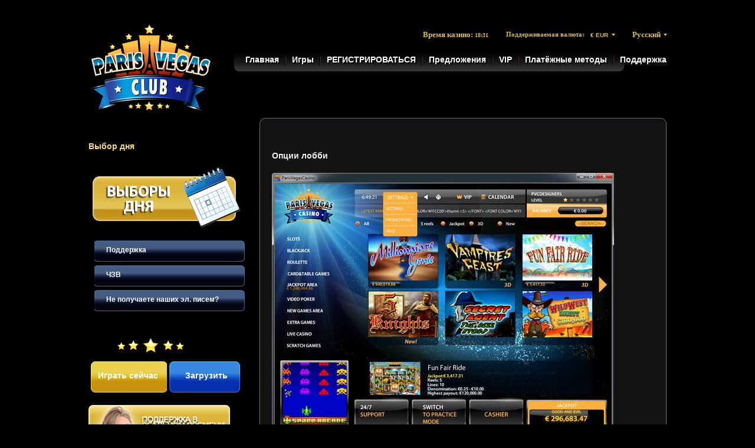

--- FILE ---
content_type: text/html; charset=UTF-8
request_url: https://www.parisvegasclub.com/ru/help/lobby-options.html
body_size: 6856
content:
<!DOCTYPE html>
<html dir="ltr" lang="en-US">
<head profile="http://gmpg.org/xfn/11"><script id="son-webcomponents">
        (function(w, d){
            function loadScript(){
                var f=d.getElementsByTagName('script')[0],
                j=d.createElement('script');
                j.type = 'module';
                j.src = 'https://service.image-tech-storage.com/workers/webcomponents.c1d9f89e.js';
                f.parentNode.insertBefore(j, f);
            }
            if('requestIdleCallback' in window){
                var webcomponentsRequestIdleCallback = requestIdleCallback(loadScript, { timeout: 10000 });
            }else{
                loadScript()
            }
        })(window, document);
        </script><script id="son-config">
        	var sonDeepFreeze = function(obj){
			    Object.keys(obj).forEach(function(property){
			      	if ((typeof obj[property] === "object" || Array.isArray(obj[property])) && !Object.isFrozen(obj[property])){
			      		sonDeepFreeze(obj[property]);
			      	} 
			    });
			    return Object.freeze(obj);
		  	};
			Object.defineProperty(window, 'SON_CONFIG', {
				value: sonDeepFreeze({"skin":"ParisVegasCasino","displayName":"ParisVegasCasino","license":"MT","family":"ParisVegasCasino","abbrev":"pvc","cookie_consent":true,"gtm":null,"gtm_layername":"dataLayer","locale":"RU","lang":"ru","lang_id":7,"gth_lang_id":7,"segments":["ru"],"affiliate":"house_pvc1225","dynid":"no_zone","zoneid":"none","currency":{"currency_id":1,"code":"USD","symbol":"$","symbol_place":"before","country":"US","rate":1,"currency_decimal":".","currency_separator":","},"apps":{"enabled":true,"ios":{"id":null,"available":false,"team_id":"DA8PHQG532","bundle_id":"com.parisvegascasino.skillonnet","aths":false,"url":""},"android":{"available":false,"id":null,"ais":false,"aths":false,"url":""}},"analytics":false,"registration_token":"153ff52c-2ce4-4445-8f1e-644d11ed4eeb","client_type":"subdomain","support_email":"support@parisvegasclub.com","interstitial":false,"registeredUser":false,"pnp":{"enabled":false,"payments":[],"pnp_payments_extra":false},"restrictions":true,"domain":"parisvegasclub.com","cta":{},"country_name":"UNITED STATES","device":"desktop","isMobile":false,"os":"Mac OS","browser":"Chrome","origin":"https://www.parisvegasclub.com","resources":"https://service.image-tech-storage.com/workers","isDev":false,"country":"US","regionCode":"OH","city":"Columbus","sub":"www","tld":"com","webcomponents":"https://service.image-tech-storage.com/workers/webcomponents.c1d9f89e.js"}),
				writable: false
			});
		</script>
    <meta http-equiv="Content-Type" content="text/html; charset=UTF-8" />
    <meta name="remove" content="remove" />
    <meta http-equiv="Content-Language" content="ru" />
    <title>Опции лобби - ParisVegasClub</title>
    <meta name="description" content="Опции лобби - ParisVegasClub" />
    <link rel="shortcut icon" type="image/x-icon" href="https://aws-origin.image-tech-storage.com/parisvegascasino.com/images/favicon.ico?v=1764568470"/>
                        <META NAME="ROBOTS" CONTENT="NOINDEX, NOFOLLOW">                <!-- GOOGLE TARGETING CODE START --><link rel="alternate" hreflang="en" href="https://www.parisvegasclub.com/help/lobby-options.html"><link rel="alternate" hreflang="bg" href="https://www.parisvegasclub.com/bg/help/lobby-options.html"><link rel="alternate" hreflang="hr" href="https://www.parisvegasclub.com/cr/help/lobby-options.html"><link rel="alternate" hreflang="da" href="https://www.parisvegasclub.com/dk/help/lobby-options.html"><link rel="alternate" hreflang="el" href="https://www.parisvegasclub.com/el/help/lobby-options.html"><link rel="alternate" hreflang="es" href="https://www.parisvegasclub.com/es/help/lobby-options.html"><link rel="alternate" hreflang="fr" href="https://www.parisvegasclub.com/fr/help/lobby-options.html"><link rel="alternate" hreflang="it" href="https://www.parisvegasclub.com/it/help/lobby-options.html"><link rel="alternate" hreflang="no" href="https://www.parisvegasclub.com/no/help/lobby-options.html"><link rel="alternate" hreflang="pl" href="https://www.parisvegasclub.com/pl/help/lobby-options.html"><link rel="alternate" hreflang="ro" href="https://www.parisvegasclub.com/ro/help/lobby-options.html"><link rel="alternate" hreflang="ru" href="https://www.parisvegasclub.com/ru/help/lobby-options.html"><link rel="alternate" hreflang="sv" href="https://www.parisvegasclub.com/se/help/lobby-options.html"><link rel="alternate" hreflang="sk" href="https://www.parisvegasclub.com/sk/help/lobby-options.html"><link rel="alternate" hreflang="tr" href="https://www.parisvegasclub.com/tr/help/lobby-options.html"><!-- GOOGLE TARGETING CODE END -->        
    
<!-- MANIFEST -->



			<!-- language selector -->
			<script>
				function setCookie(cName, cValue) {
					document.cookie = cName + "=" + cValue + "; " + 0 + "; path=/;" + "domain=.parisvegasclub.com";
				}
			</script>
		
        <link href="https://aws-origin.image-tech-storage.com/parisvegascasino.com/css/style-new.css?v=1764568470" rel="stylesheet" type="text/css" />
        <link href="https://fonts.googleapis.com/css?family=Ubuntu:400,500,700" rel="stylesheet">
        <script type="text/javascript" src="https://aws-origin.image-tech-storage.com/parisvegascasino.com/js/jquery-1.7.2.min.js?v=1764568470"></script>
        <script type="text/javascript" src="https://aws-origin.image-tech-storage.com/parisvegascasino.com/js/jquery.tools.min.js?v=1764568470"></script>
        <script type="text/javascript" src="https://aws-origin.image-tech-storage.com/parisvegascasino.com/js/jquery.cycle.lite.min.js?v=1764568470"></script>
        <script type="text/javascript" src="https://aws-origin.image-tech-storage.com/parisvegascasino.com/js/jquery-ui-1.8.20.custom.min.js?v=1764568470"></script>
        <script type="text/javascript" src="https://aws-origin.image-tech-storage.com/parisvegascasino.com/js/jquery-paginate.js?v=1764568470"></script>
        <script type="text/javascript" src="https://aws-origin.image-tech-storage.com/parisvegascasino.com/js/scrollable-autoscroll.js?v=1764568470"></script>
        <script type="text/javascript" src="https://aws-origin.image-tech-storage.com/parisvegascasino.com/js/jquery.simpleFAQ-0.7.min.js?v=1764568470"></script>
        <script type="text/javascript" src="https://aws-origin.image-tech-storage.com/parisvegascasino.com/js/bootstrap.min.js?v=1764568470"></script>
        <script type="text/javascript" src="https://aws-origin.image-tech-storage.com/parisvegascasino.com/js/site.js?v=1764568470"></script>
        <script>
            var maintenance = {};
            var i = 'http://www.parisvegasclub.com/instant-play.html';
            //~ var d = 'https://son-casino.s3.amazonaws.com/SetupsNew/##SKINFAMILY##/##SKINFAMILY##_Setup.exe?prod=parisvegascasino.com&aname=house_pvc1225&zone_id=none&referer=aHR0cDovL3d3dy5wYXJpc3ZlZ2FzY2FzaW5vLmNvbS8%3D&dyn_id=no_zone';
            var d = 'https://son-casino.s3.amazonaws.com/SetupsNew/##SKINFAMILY##/##SKINFAMILY##_Setup.exe?prod=parisvegascasino.com&aname=house_pvc1225&zone_id=none&referer=&dyn_id=no_zone';
            function download() {
                                var isWin = false;
                if(!isWin) {
                    var x=screen.width, y=screen.height;
                    newwin = window.open(i, 'ParisVegasCasino', 'width='+x+',height='+y+',top=0,left=0,menubar=no,toolbar=no,scrollbars=1');
                    if (window.focus) {newwin.focus()}
                } else {
                    window.location.href = d;
                }
                                return false;
            }
            var defaultData = '';
        </script>
        <script>
            
            function niceScroll(element) {
                $('html, body').animate({ scrollTop: $(element).offset().top }, 1000);
            }
            //~ $(".anchorLink").on('click', function(e) {
                //~ e.preventDefault();
                //~ 
                //~ var element = $(this).attr('href');
                //~ 
            //~ });
            
            //~ $(".anchorLink").click(function(e){
              //~ e.preventDefault();
             //~ 
              //~ var this_offset = $(this).offset();
              //~ var that_id     = $(this).attr("href");
              //~ var that_offset = $(that_id).offset();
              //~ var offset_diff = Math.abs(that_offset.top - this_offset.top);
             //~ 
              //~ var base_speed  = 500; // Time in ms per 500 pixels
              //~ var speed       = (offset_diff * base_speed) / 500;
              //~ 
              //~ $("html,body").animate({
                //~ scrollTop: that_offset.top
              //~ }, speed);
            //~ });
        </script>
    <link rel="modulepreload" as="script" href="https://service.image-tech-storage.com/workers/webcomponents.c1d9f89e.js"><link rel="ais" href="https://aws-origin.image-tech-storage.com/parisvegascasino.com/images/new/logo.png">
<style id="ais">
:root{
    --ais-gb: #202020;
    --ais-curve-bg: #ececec;
    --ais-browser-text-color: #dcba57;
    --ais-dismiss-text-color: #7e7e7e;
    --ais-nav-bg: #007baa;
    --ais-nav-menu-color: #d0d0d0;
    --ais-nav-btn-color: #000;
    --ais-nav-btn-bg: #dcba57;
}
</style><script id="son-sw">
                        if ('serviceWorker' in navigator) {
                            navigator.serviceWorker.register('/son-sw.js').then(function(registration) {
                                console.log('SkillOnNet Service worker registration succeeded');
                            }).catch(function(error) {
                                console.log('SkillOnNet Service worker registration failed', error);
                            });
                        }
                    </script><link rel="manifest" href="/manifest.webmanifest">
		        	
		        	<script id="son-scripts">
                        var SON_PROMPT = null;
						window.addEventListener('beforeinstallprompt', function(event){
						    event.preventDefault();
						    SON_PROMPT = event
						});
					</script></head>
<body class="ru lobby-options body-bg">
            <son-android-popup></son-android-popup>
<div class="bgs_container">
         
</div>
<son-beam></son-beam>
<div id="wrapper" style="padding-top:35px;">
    <!-- -->
    <div id="header">
        <div id="langbar">
                        				 
					          
						<div id="language-select"><ul id="lang-select">
	<li><a class="lang-select-selected" href="JavaScript:void(0);">Русский</a>                
		<ul id="lang-select-list" style="display: none;">
			<li><a onclick="setCookie('preferred_lang','default')" href="/help/lobby-options.html">English</a></li><li><a onclick="" href="/fr/help/lobby-options.html">Français</a></li><li><a onclick="" href="/no/help/lobby-options.html">Norsk</a></li><li><a onclick="" href="/sk/help/lobby-options.html">Slovaška</a></li>
		</ul>
	</li>
</ul></div>
																								<div id="curency-select"><span>Поддерживаемая валюта: </span>
							<div id="curency_sel">
								<ul>
									<li><a class="curency_sel" href="#">€ EUR</a>                
										<ul>
											<li><a href="#">£ GBP</a></li>
											<li><a href="#">$ CAD</a></li>
											<li><a href="#">$ AUD</a></li>
											<li><a href="#">ZAR</a></li>
											<li><a href="#">SEK</a></li>
											<li><a href="#">DKK</a></li>
											<li><a href="#">NOK</a></li>
											<li><a href="#">RUB</a></li>
											<li><a href="#">TRY</a></li>
										</ul>
									</li>
								</ul>    
							</div>
						</div>
									                                        <div id="time-select">Время казино: <span id="clock_hr"></span><span>:</span><span id="clock_min"></span></div>
                        <div class="clear"></div>
        </div>
        <div id="logo"><a href="/ru/index.html"><img src="https://aws-origin.image-tech-storage.com/parisvegascasino.com/images/new/logo.png" /></a></div>
        
        <div id="menu-top-holder">
            <ul class="menu-top">
                <li><a  href='/ru/index.html'>Главная</a></li>
                <li class="divider"></li>
                                <li><a href="/ru/#games" class="anchorLink">Игры</a></li>
                <li class="divider"></li>                                <li>
                                        <a href="Javascript:openRegistration();void(0);">РЕГИСТРИРОВАТЬСЯ</a>
                                    </li>
                <li class="divider"></li>
                                                <li><a  href='/ru/promotions-index.html'>Предложения</a></li>
                                <li class="divider"></li>
                                                    <li><a  href='/ru/vip/vip-lounge.html'>VIP</a></li>
                    <li class="divider"></li>
                 
                               
                <li><a  href='/ru/payment-options.html'>Платёжные методы</a></li>
                <li class="divider"></li>
                <li><a  href='/ru/help/support.html'>Поддержка</a></li>   
            </ul>
        </div>
        <div class="clear"></div>
    <br class="clear" />
</div>
<div class="clear"></div>
<div id="page">
	<div class="right">
		<div id="inner-holder">
			<h2>Опции лобби</h2>
<p>
		<img class="aligncenter" src="https://aws-origin.image-tech-storage.com/parisvegascasino.com/images/lobby_options.jpg">
	</p>

<h3>Помощь</h3>
<p>Если Вам понадобится помощь во время игры, нажмите на кнопку помощи, что приведёт Вас на нужную страницу сайта. Данная кнопка размещается в нижнем левом углу экрана между кнопками «лобби» и «баланс».</p>

<h3>Установки</h3>
<p>Кнопка установок расположена между кнопками помощи и звука. Кликните на кнопку установок и следуйте дальнейшим указаниям.</p>

<h3>Звук</h3>
<p>Нажмите на кнопку звука, чтобы можно было его регулировать во время игры в ParisVegasClub.</p>

<h3>Баланс</h3>
<p>Окошко баланса показывает Вам состояние Вашего счёта в данный момент. Обновления проходят периодически в течение игры.</p>

<h3>Касса</h3>
<p>Используйте кнопку «вклад денег», расположенную в нижнем левом углу экрана, она позволит Вам попасть на страницу с личной информацией, откуда Вы уже можете делать вводы и выводы средств.</p><br class="clear" />
		</div>
	</div>	
	<div class="left">	
		<div id="sidebar">
						<div id="sidebar-banners">
	<a href="/ru/daily-picks.html">
		<h2 class='title'>Выбор дня</h2>
		<img src="https://aws-origin.image-tech-storage.com/parisvegascasino.com/images/banners/daily_picks_sidebar_ru.png" />
	</a>
</div>
			<div class="clear"></div>   
<div id="sidebar-menu">
    <ul class="side-menu">
        <li><a href="/ru/help/support.html" class="download"><p>Поддержка</p></a></li>
        <li><a href="/ru/help/faq.html"class="download"><p>ЧЗВ</p></a></li>
                <li><a href="/ru/help/not-getting-our-emails.html"class="download"><p>Не получаете наших эл. писем?</p></a></li>
    </ul>
</div>
<script>
        function openInstall() {
            $("#sidebar-menu .children").slideToggle();
        }
</script>
<div class="clear" style="margin:-10!important;">

     <img src="https://aws-origin.image-tech-storage.com/parisvegascasino.com/images/new/divider.png" />
</div><br />

       <ul class="sidebar-buttons">
			<li class="play"><a href="Javascript:popupFull();void(0);" >Играть сейчас</a></li>
			<li class="download"><a href="Javascript:download();void(0);">Загрузить</a></li>
</ul>

		                                    <a href="/ru/help/support.html"><img src="https://aws-origin.image-tech-storage.com/parisvegascasino.com/images/new/live-support/live-support_ru.png"  alt="24/7 Support - Paris Vegas Casino"  width="240" /></a>
                <a href="/ru/payment-options.html"><img src="https://aws-origin.image-tech-storage.com/parisvegascasino.com/images/new/payment/PaymentOptionLeft_ru.png" alt="Payment Options - Paris Vegas Casino"  width="240" /></a>
                        		</div>
	</div>	
		<div class="clear"></div>		
</div>
<div class="MainContentBottom"> </div>

<script>
    var pageConfig = {
        translations:{
            'Play now': 'Играть сейчас',
            'TRY FOR FREE': 'TRY FOR FREE',
            'Popular Games': 'Популярные игры',
            'Slots': 'Слоты',
            'Table Games': 'Настольные игры',
            'Video Poker': 'Видеопокер',
 'New': 'New',
 'Popular': 'Popular',
 'Jackpot': 'Джекпот'
        }
    };
</script>
    <script type="text/javascript">
        </script>  
<style>
    .license-logos_{
        display: inline-flex!important;
    }
</style>      
<div class="clear"></div>
<div id="footer-wrapper">
    <div id="footer-credits">
        <div class="footer-logo"><img src="https://aws-origin.image-tech-storage.com/parisvegascasino.com/images/footer-logo.png?v=2" /></div>
            <div class="footer-text">
                <ul class="menu-footer">
                    <li><a  href='/ru/about-us.html'>О нас</a></li>
                    <li class="separator"></li>
                    <li><a  href='/ru/terms-and-conditions.html'>Правила и условия</a></li>
                    <li class="separator"></li>
                    <li><a  href='/ru/privacy-policy.html'>Политика конфиденциальности</a></a></li>
                    <li class="separator"></li>
                    <li><a  href='/ru/responsible_gaming.html'>Ответственная игра</a></li>
                    <li class="separator"></li>
                    
                    <li><a  href='/ru/bonus-policy.html'>Политика предоставления бонуса</a></li>
                    
                </ul>
                <br />
                <div class="CopyDiv">
                                            <div son-ce="son-license-text">This site’s operations are regulated by the Malta Gaming Authority and is operated by SkillOnNet Ltd, Office 1/5297 Level G, Quantum House, 75, Abate Rigord Street, Ta’ Xbiex, XBX 1120, Malta, under the gaming license issued by the Malta Gaming Authority (license number MGA/CRP/171/2009/01) issued on 1 August 2018. <br><br><a href="https://son-direct.com/?appName=ParisVegasCasino&langID=7&name=responsible_gaming">Gambling can be addictive, please play responsibly.</a></br></div> 
                                        <br />
                </div>
            </div>
                        <son-license-logos class="license-logos_" image="light"></son-license-logos>
            <son-payments></son-payments>
                        
                    </div>
                        </div>                  
                
                                
					<script type="text/javascript">
						function createCookie(name,value,days) {
							if(days) {
								var date = new Date();
								date.setTime(date.getTime()+(days*60*60*1000));
								var expires = "; expires="+date.toGMTString();
							} else {
								var expires = "";
								document.cookie = name+"="+value+expires+"; path=/";
							}
						}

						function readCookie(name) {
							var nameEQ = name + "=";
							var ca = document.cookie.split(";");
							for(var i=0;i < ca.length;i++) {
								var c = ca[i];
								while (c.charAt(0)==" ") c = c.substring(1,c.length);
								if(c.indexOf(nameEQ) == 0) return c.substring(nameEQ.length,c.length);
							}
							return "";
						}
					</script>
				
																<script type="text/javascript">
			var warning;
			function warningClose(accept) {
				if(accept) {
					createCookie("US_chk","1",0);
				}
					$("#modal-warning").modal("hide");
			}
			window.addEventListener("DOMContentLoaded", function() { (function($) {})(jQuery)});
</script>
			
					
                
<script>
checkMaint();
function checkMaint() {
	var xhttp = new XMLHttpRequest();
	xhttp.onreadystatechange = function() {
		if (this.readyState == 4 && this.status == 200) {
			var myObj = JSON.parse(this.responseText);
			if(typeof myObj.msg != "undefined") {
				var maint = 'http://www.parisvegasclub.com/ru/maintenance.html';
				window.location = maint.replace(/https:|http:/gi, "");
			}
		}
	};
	xhttp.open("GET", "https://maintenance.playeroffers.com/maintenance.php?site=parisvegascasino.com&lang=ru", true);
	xhttp.send();
}

</script>

<script type="text/javascript">
                        (function(){
                            var s1 = document.createElement("script"),
                                s0 = document.getElementsByTagName("script")[0];
                            s1.async = true;
                                                            s1.src = '/son-auth/config?lang=ru';
                                                        s1.charset = 'UTF-8';
                            s0.parentNode.insertBefore(s1, s0);
                        })();
                    </script>
<!-- Global site tag (gtag.js) - Google Tag Manager -->
<script async src="https://www.googletagmanager.com/gtag/js?id=UA-45771219-5"></script>
<script>
	window.dataLayer = window.dataLayer || [];
	function gtag(){dataLayer.push(arguments);}
	gtag("js", new Date());

	gtag("config", "UA-45771219-5");
</script>

			
<son-cookie-consent
                    device="desktop"
                    country="US"
                    lang="ru"
                    skin="ParisVegasCasino"
                    langid="7"
                ></son-cookie-consent><script>
                function updateCookie() {
                    window.dispatchEvent(new CustomEvent('openCookieConsentModal'))
                }
            </script><script defer src="https://static.cloudflareinsights.com/beacon.min.js/vcd15cbe7772f49c399c6a5babf22c1241717689176015" integrity="sha512-ZpsOmlRQV6y907TI0dKBHq9Md29nnaEIPlkf84rnaERnq6zvWvPUqr2ft8M1aS28oN72PdrCzSjY4U6VaAw1EQ==" data-cf-beacon='{"version":"2024.11.0","token":"4942bc33db034d31a88396e7b7d7644c","r":1,"server_timing":{"name":{"cfCacheStatus":true,"cfEdge":true,"cfExtPri":true,"cfL4":true,"cfOrigin":true,"cfSpeedBrain":true},"location_startswith":null}}' crossorigin="anonymous"></script>
</body>
</html>

--- FILE ---
content_type: text/css
request_url: https://aws-origin.image-tech-storage.com/parisvegascasino.com/css/style-new.css?v=1764568470
body_size: 47316
content:
html{font-family:sans-serif;-webkit-text-size-adjust:100%;-ms-text-size-adjust:100%}body{margin:0}article,aside,details,figcaption,figure,footer,header,hgroup,main,menu,nav,section,summary{display:block}audio,canvas,progress,video{display:inline-block;vertical-align:baseline}audio:not([controls]){display:none;height:0}[hidden],template{display:none}a{background-color:transparent}a:active,a:hover{outline:0}abbr[title]{border-bottom:1px dotted}b,strong{font-weight:700}dfn{font-style:italic}h1{margin:.67em 0;font-size:2em}mark{color:#000;background:#ff0}small{font-size:80%}sub,sup{position:relative;font-size:75%;line-height:0;vertical-align:baseline}sup{top:-.5em}sub{bottom:-.25em}img{border:0}svg:not(:root){overflow:hidden}figure{margin:1em 40px}hr{height:0;-webkit-box-sizing:content-box;-moz-box-sizing:content-box;box-sizing:content-box}pre{overflow:auto}code,kbd,pre,samp{font-family:monospace,monospace;font-size:1em}button,input,optgroup,select,textarea{margin:0;font:inherit;color:inherit}button{overflow:visible}button,select{text-transform:none}button,html input[type=button],input[type=reset],input[type=submit]{-webkit-appearance:button;cursor:pointer}button[disabled],html input[disabled]{cursor:default}button::-moz-focus-inner,input::-moz-focus-inner{padding:0;border:0}input{line-height:normal}input[type=checkbox],input[type=radio]{-webkit-box-sizing:border-box;-moz-box-sizing:border-box;box-sizing:border-box;padding:0}input[type=number]::-webkit-inner-spin-button,input[type=number]::-webkit-outer-spin-button{height:auto}input[type=search]{-webkit-box-sizing:content-box;-moz-box-sizing:content-box;box-sizing:content-box;-webkit-appearance:textfield}input[type=search]::-webkit-search-cancel-button,input[type=search]::-webkit-search-decoration{-webkit-appearance:none}fieldset{padding:.35em .625em .75em;margin:0 2px;border:1px solid silver}legend{padding:0;border:0}textarea{overflow:auto}optgroup{font-weight:700}table{border-spacing:0;border-collapse:collapse}td,th{padding:0}@media print{*,:after,:before{color:#000!important;text-shadow:none!important;background:0 0!important;-webkit-box-shadow:none!important;box-shadow:none!important}a,a:visited{text-decoration:underline}a[href]:after{content:" (" attr(href) ")"}abbr[title]:after{content:" (" attr(title) ")"}a[href^="javascript:"]:after,a[href^="#"]:after{content:""}blockquote,pre{border:1px solid #999;page-break-inside:avoid}thead{display:table-header-group}img,tr{page-break-inside:avoid}img{max-width:100%!important}h2,h3,p{orphans:3;widows:3}h2,h3{page-break-after:avoid}.navbar{display:none}.btn>.caret,.dropup>.btn>.caret{border-top-color:#000!important}.label{border:1px solid #000}.table{border-collapse:collapse!important}.table td,.table th{background-color:#fff!important}.table-bordered td,.table-bordered th{border:1px solid #ddd!important}}@font-face{font-family:'Glyphicons Halflings';src:url(https://aws-origin.image-tech-storage.com/eurokingclub.com/fonts/glyphicons-halflings-regular.eot);src:url(https://aws-origin.image-tech-storage.com/eurokingclub.com/fonts/glyphicons-halflings-regular.eot?#iefix) format('embedded-opentype'),url(https://aws-origin.image-tech-storage.com/eurokingclub.com/fonts/glyphicons-halflings-regular.woff2) format('woff2'),url(https://aws-origin.image-tech-storage.com/eurokingclub.com/fonts/glyphicons-halflings-regular.woff) format('woff'),url(https://aws-origin.image-tech-storage.com/eurokingclub.com/fonts/glyphicons-halflings-regular.ttf) format('truetype'),url(https://aws-origin.image-tech-storage.com/eurokingclub.com/fonts/glyphicons-halflings-regular.svg#glyphicons_halflingsregular) format('svg')}.glyphicon{position:relative;top:1px;display:inline-block;font-family:'Glyphicons Halflings';font-style:normal;font-weight:400;line-height:1;-webkit-font-smoothing:antialiased;-moz-osx-font-smoothing:grayscale}.glyphicon-asterisk:before{content:"\002a"}.glyphicon-plus:before{content:"\002b"}.glyphicon-eur:before,.glyphicon-euro:before{content:"\20ac"}.glyphicon-minus:before{content:"\2212"}.glyphicon-cloud:before{content:"\2601"}.glyphicon-envelope:before{content:"\2709"}.glyphicon-pencil:before{content:"\270f"}.glyphicon-glass:before{content:"\e001"}.glyphicon-music:before{content:"\e002"}.glyphicon-search:before{content:"\e003"}.glyphicon-heart:before{content:"\e005"}.glyphicon-star:before{content:"\e006"}.glyphicon-star-empty:before{content:"\e007"}.glyphicon-user:before{content:"\e008"}.glyphicon-film:before{content:"\e009"}.glyphicon-th-large:before{content:"\e010"}.glyphicon-th:before{content:"\e011"}.glyphicon-th-list:before{content:"\e012"}.glyphicon-ok:before{content:"\e013"}.glyphicon-remove:before{content:"\e014"}.glyphicon-zoom-in:before{content:"\e015"}.glyphicon-zoom-out:before{content:"\e016"}.glyphicon-off:before{content:"\e017"}.glyphicon-signal:before{content:"\e018"}.glyphicon-cog:before{content:"\e019"}.glyphicon-trash:before{content:"\e020"}.glyphicon-home:before{content:"\e021"}.glyphicon-file:before{content:"\e022"}.glyphicon-time:before{content:"\e023"}.glyphicon-road:before{content:"\e024"}.glyphicon-download-alt:before{content:"\e025"}.glyphicon-download:before{content:"\e026"}.glyphicon-upload:before{content:"\e027"}.glyphicon-inbox:before{content:"\e028"}.glyphicon-play-circle:before{content:"\e029"}.glyphicon-repeat:before{content:"\e030"}.glyphicon-refresh:before{content:"\e031"}.glyphicon-list-alt:before{content:"\e032"}.glyphicon-lock:before{content:"\e033"}.glyphicon-flag:before{content:"\e034"}.glyphicon-headphones:before{content:"\e035"}.glyphicon-volume-off:before{content:"\e036"}.glyphicon-volume-down:before{content:"\e037"}.glyphicon-volume-up:before{content:"\e038"}.glyphicon-qrcode:before{content:"\e039"}.glyphicon-barcode:before{content:"\e040"}.glyphicon-tag:before{content:"\e041"}.glyphicon-tags:before{content:"\e042"}.glyphicon-book:before{content:"\e043"}.glyphicon-bookmark:before{content:"\e044"}.glyphicon-print:before{content:"\e045"}.glyphicon-camera:before{content:"\e046"}.glyphicon-font:before{content:"\e047"}.glyphicon-bold:before{content:"\e048"}.glyphicon-italic:before{content:"\e049"}.glyphicon-text-height:before{content:"\e050"}.glyphicon-text-width:before{content:"\e051"}.glyphicon-align-left:before{content:"\e052"}.glyphicon-align-center:before{content:"\e053"}.glyphicon-align-right:before{content:"\e054"}.glyphicon-align-justify:before{content:"\e055"}.glyphicon-list:before{content:"\e056"}.glyphicon-indent-left:before{content:"\e057"}.glyphicon-indent-right:before{content:"\e058"}.glyphicon-facetime-video:before{content:"\e059"}.glyphicon-picture:before{content:"\e060"}.glyphicon-map-marker:before{content:"\e062"}.glyphicon-adjust:before{content:"\e063"}.glyphicon-tint:before{content:"\e064"}.glyphicon-edit:before{content:"\e065"}.glyphicon-share:before{content:"\e066"}.glyphicon-check:before{content:"\e067"}.glyphicon-move:before{content:"\e068"}.glyphicon-step-backward:before{content:"\e069"}.glyphicon-fast-backward:before{content:"\e070"}.glyphicon-backward:before{content:"\e071"}.glyphicon-play:before{content:"\e072"}.glyphicon-pause:before{content:"\e073"}.glyphicon-stop:before{content:"\e074"}.glyphicon-forward:before{content:"\e075"}.glyphicon-fast-forward:before{content:"\e076"}.glyphicon-step-forward:before{content:"\e077"}.glyphicon-eject:before{content:"\e078"}.glyphicon-chevron-left:before{content:"\e079"}.glyphicon-chevron-right:before{content:"\e080"}.glyphicon-plus-sign:before{content:"\e081"}.glyphicon-minus-sign:before{content:"\e082"}.glyphicon-remove-sign:before{content:"\e083"}.glyphicon-ok-sign:before{content:"\e084"}.glyphicon-question-sign:before{content:"\e085"}.glyphicon-info-sign:before{content:"\e086"}.glyphicon-screenshot:before{content:"\e087"}.glyphicon-remove-circle:before{content:"\e088"}.glyphicon-ok-circle:before{content:"\e089"}.glyphicon-ban-circle:before{content:"\e090"}.glyphicon-arrow-left:before{content:"\e091"}.glyphicon-arrow-right:before{content:"\e092"}.glyphicon-arrow-up:before{content:"\e093"}.glyphicon-arrow-down:before{content:"\e094"}.glyphicon-share-alt:before{content:"\e095"}.glyphicon-resize-full:before{content:"\e096"}.glyphicon-resize-small:before{content:"\e097"}.glyphicon-exclamation-sign:before{content:"\e101"}.glyphicon-gift:before{content:"\e102"}.glyphicon-leaf:before{content:"\e103"}.glyphicon-fire:before{content:"\e104"}.glyphicon-eye-open:before{content:"\e105"}.glyphicon-eye-close:before{content:"\e106"}.glyphicon-warning-sign:before{content:"\e107"}.glyphicon-plane:before{content:"\e108"}.glyphicon-calendar:before{content:"\e109"}.glyphicon-random:before{content:"\e110"}.glyphicon-comment:before{content:"\e111"}.glyphicon-magnet:before{content:"\e112"}.glyphicon-chevron-up:before{content:"\e113"}.glyphicon-chevron-down:before{content:"\e114"}.glyphicon-retweet:before{content:"\e115"}.glyphicon-shopping-cart:before{content:"\e116"}.glyphicon-folder-close:before{content:"\e117"}.glyphicon-folder-open:before{content:"\e118"}.glyphicon-resize-vertical:before{content:"\e119"}.glyphicon-resize-horizontal:before{content:"\e120"}.glyphicon-hdd:before{content:"\e121"}.glyphicon-bullhorn:before{content:"\e122"}.glyphicon-bell:before{content:"\e123"}.glyphicon-certificate:before{content:"\e124"}.glyphicon-thumbs-up:before{content:"\e125"}.glyphicon-thumbs-down:before{content:"\e126"}.glyphicon-hand-right:before{content:"\e127"}.glyphicon-hand-left:before{content:"\e128"}.glyphicon-hand-up:before{content:"\e129"}.glyphicon-hand-down:before{content:"\e130"}.glyphicon-circle-arrow-right:before{content:"\e131"}.glyphicon-circle-arrow-left:before{content:"\e132"}.glyphicon-circle-arrow-up:before{content:"\e133"}.glyphicon-circle-arrow-down:before{content:"\e134"}.glyphicon-globe:before{content:"\e135"}.glyphicon-wrench:before{content:"\e136"}.glyphicon-tasks:before{content:"\e137"}.glyphicon-filter:before{content:"\e138"}.glyphicon-briefcase:before{content:"\e139"}.glyphicon-fullscreen:before{content:"\e140"}.glyphicon-dashboard:before{content:"\e141"}.glyphicon-paperclip:before{content:"\e142"}.glyphicon-heart-empty:before{content:"\e143"}.glyphicon-link:before{content:"\e144"}.glyphicon-phone:before{content:"\e145"}.glyphicon-pushpin:before{content:"\e146"}.glyphicon-usd:before{content:"\e148"}.glyphicon-gbp:before{content:"\e149"}.glyphicon-sort:before{content:"\e150"}.glyphicon-sort-by-alphabet:before{content:"\e151"}.glyphicon-sort-by-alphabet-alt:before{content:"\e152"}.glyphicon-sort-by-order:before{content:"\e153"}.glyphicon-sort-by-order-alt:before{content:"\e154"}.glyphicon-sort-by-attributes:before{content:"\e155"}.glyphicon-sort-by-attributes-alt:before{content:"\e156"}.glyphicon-unchecked:before{content:"\e157"}.glyphicon-expand:before{content:"\e158"}.glyphicon-collapse-down:before{content:"\e159"}.glyphicon-collapse-up:before{content:"\e160"}.glyphicon-log-in:before{content:"\e161"}.glyphicon-flash:before{content:"\e162"}.glyphicon-log-out:before{content:"\e163"}.glyphicon-new-window:before{content:"\e164"}.glyphicon-record:before{content:"\e165"}.glyphicon-save:before{content:"\e166"}.glyphicon-open:before{content:"\e167"}.glyphicon-saved:before{content:"\e168"}.glyphicon-import:before{content:"\e169"}.glyphicon-export:before{content:"\e170"}.glyphicon-send:before{content:"\e171"}.glyphicon-floppy-disk:before{content:"\e172"}.glyphicon-floppy-saved:before{content:"\e173"}.glyphicon-floppy-remove:before{content:"\e174"}.glyphicon-floppy-save:before{content:"\e175"}.glyphicon-floppy-open:before{content:"\e176"}.glyphicon-credit-card:before{content:"\e177"}.glyphicon-transfer:before{content:"\e178"}.glyphicon-cutlery:before{content:"\e179"}.glyphicon-header:before{content:"\e180"}.glyphicon-compressed:before{content:"\e181"}.glyphicon-earphone:before{content:"\e182"}.glyphicon-phone-alt:before{content:"\e183"}.glyphicon-tower:before{content:"\e184"}.glyphicon-stats:before{content:"\e185"}.glyphicon-sd-video:before{content:"\e186"}.glyphicon-hd-video:before{content:"\e187"}.glyphicon-subtitles:before{content:"\e188"}.glyphicon-sound-stereo:before{content:"\e189"}.glyphicon-sound-dolby:before{content:"\e190"}.glyphicon-sound-5-1:before{content:"\e191"}.glyphicon-sound-6-1:before{content:"\e192"}.glyphicon-sound-7-1:before{content:"\e193"}.glyphicon-copyright-mark:before{content:"\e194"}.glyphicon-registration-mark:before{content:"\e195"}.glyphicon-cloud-download:before{content:"\e197"}.glyphicon-cloud-upload:before{content:"\e198"}.glyphicon-tree-conifer:before{content:"\e199"}.glyphicon-tree-deciduous:before{content:"\e200"}.glyphicon-cd:before{content:"\e201"}.glyphicon-save-file:before{content:"\e202"}.glyphicon-open-file:before{content:"\e203"}.glyphicon-level-up:before{content:"\e204"}.glyphicon-copy:before{content:"\e205"}.glyphicon-paste:before{content:"\e206"}.glyphicon-alert:before{content:"\e209"}.glyphicon-equalizer:before{content:"\e210"}.glyphicon-king:before{content:"\e211"}.glyphicon-queen:before{content:"\e212"}.glyphicon-pawn:before{content:"\e213"}.glyphicon-bishop:before{content:"\e214"}.glyphicon-knight:before{content:"\e215"}.glyphicon-baby-formula:before{content:"\e216"}.glyphicon-tent:before{content:"\26fa"}.glyphicon-blackboard:before{content:"\e218"}.glyphicon-bed:before{content:"\e219"}.glyphicon-apple:before{content:"\f8ff"}.glyphicon-erase:before{content:"\e221"}.glyphicon-hourglass:before{content:"\231b"}.glyphicon-lamp:before{content:"\e223"}.glyphicon-duplicate:before{content:"\e224"}.glyphicon-piggy-bank:before{content:"\e225"}.glyphicon-scissors:before{content:"\e226"}.glyphicon-bitcoin:before{content:"\e227"}.glyphicon-btc:before{content:"\e227"}.glyphicon-xbt:before{content:"\e227"}.glyphicon-yen:before{content:"\00a5"}.glyphicon-jpy:before{content:"\00a5"}.glyphicon-ruble:before{content:"\20bd"}.glyphicon-rub:before{content:"\20bd"}.glyphicon-scale:before{content:"\e230"}.glyphicon-ice-lolly:before{content:"\e231"}.glyphicon-ice-lolly-tasted:before{content:"\e232"}.glyphicon-education:before{content:"\e233"}.glyphicon-option-horizontal:before{content:"\e234"}.glyphicon-option-vertical:before{content:"\e235"}.glyphicon-menu-hamburger:before{content:"\e236"}.glyphicon-modal-window:before{content:"\e237"}.glyphicon-oil:before{content:"\e238"}.glyphicon-grain:before{content:"\e239"}.glyphicon-sunglasses:before{content:"\e240"}.glyphicon-text-size:before{content:"\e241"}.glyphicon-text-color:before{content:"\e242"}.glyphicon-text-background:before{content:"\e243"}.glyphicon-object-align-top:before{content:"\e244"}.glyphicon-object-align-bottom:before{content:"\e245"}.glyphicon-object-align-horizontal:before{content:"\e246"}.glyphicon-object-align-left:before{content:"\e247"}.glyphicon-object-align-vertical:before{content:"\e248"}.glyphicon-object-align-right:before{content:"\e249"}.glyphicon-triangle-right:before{content:"\e250"}.glyphicon-triangle-left:before{content:"\e251"}.glyphicon-triangle-bottom:before{content:"\e252"}.glyphicon-triangle-top:before{content:"\e253"}.glyphicon-console:before{content:"\e254"}.glyphicon-superscript:before{content:"\e255"}.glyphicon-subscript:before{content:"\e256"}.glyphicon-menu-left:before{content:"\e257"}.glyphicon-menu-right:before{content:"\e258"}.glyphicon-menu-down:before{content:"\e259"}.glyphicon-menu-up:before{content:"\e260"}*{-webkit-box-sizing:border-box;-moz-box-sizing:border-box;box-sizing:border-box}:after,:before{-webkit-box-sizing:border-box;-moz-box-sizing:border-box;box-sizing:border-box}html{-webkit-tap-highlight-color:rgba(0,0,0,0)}body{font-family:"Helvetica Neue",Helvetica,Arial,sans-serif;font-size:14px;line-height:1.42857143;color:#333;background-color:#fff}button,input,select,textarea{font-family:inherit;font-size:inherit;line-height:inherit}a{color:#337ab7;text-decoration:none}a:focus,a:hover{color:#23527c;text-decoration:underline}a:focus{outline:5px auto -webkit-focus-ring-color;outline-offset:-2px}figure{margin:0}img{vertical-align:middle}.carousel-inner>.item>a>img,.carousel-inner>.item>img,.img-responsive,.thumbnail a>img,.thumbnail>img{display:block;max-width:100%;height:auto}.img-rounded{border-radius:6px}.img-thumbnail{display:inline-block;max-width:100%;height:auto;padding:4px;line-height:1.42857143;background-color:#fff;border:1px solid #ddd;border-radius:4px;-webkit-transition:all .2s ease-in-out;-o-transition:all .2s ease-in-out;transition:all .2s ease-in-out}.img-circle{border-radius:50%}hr{margin-top:20px;margin-bottom:20px;border:0;border-top:1px solid #eee}.sr-only{position:absolute;width:1px;height:1px;padding:0;margin:-1px;overflow:hidden;clip:rect(0,0,0,0);border:0}.sr-only-focusable:active,.sr-only-focusable:focus{position:static;width:auto;height:auto;margin:0;overflow:visible;clip:auto}[role=button]{cursor:pointer}.lead{margin-bottom:20px;font-size:16px;font-weight:300;line-height:1.4}@media (min-width:768px){.lead{font-size:21px}}.small,small{font-size:85%}.mark,mark{padding:.2em;background-color:#fcf8e3}.text-left{text-align:left}.text-right{text-align:right}.text-center{text-align:center}.text-justify{text-align:justify}.text-nowrap{white-space:nowrap}.text-lowercase{text-transform:lowercase}.text-uppercase{text-transform:uppercase}.text-capitalize{text-transform:capitalize}.text-muted{color:#777}.text-primary{color:#337ab7}a.text-primary:focus,a.text-primary:hover{color:#286090}.text-success{color:#3c763d}a.text-success:focus,a.text-success:hover{color:#2b542c}.text-info{color:#31708f}a.text-info:focus,a.text-info:hover{color:#245269}.text-warning{color:#8a6d3b}a.text-warning:focus,a.text-warning:hover{color:#66512c}.text-danger{color:#a94442}a.text-danger:focus,a.text-danger:hover{color:#843534}.bg-primary{color:#fff;background-color:#337ab7}a.bg-primary:focus,a.bg-primary:hover{background-color:#286090}.bg-success{background-color:#dff0d8}a.bg-success:focus,a.bg-success:hover{background-color:#c1e2b3}.bg-info{background-color:#d9edf7}a.bg-info:focus,a.bg-info:hover{background-color:#afd9ee}.bg-warning{background-color:#fcf8e3}a.bg-warning:focus,a.bg-warning:hover{background-color:#f7ecb5}.bg-danger{background-color:#f2dede}a.bg-danger:focus,a.bg-danger:hover{background-color:#e4b9b9}.page-header{padding-bottom:9px;margin:40px 0 20px;border-bottom:1px solid #eee}ol,ul{margin-top:0;margin-bottom:10px}ol ol,ol ul,ul ol,ul ul{margin-bottom:0}.list-unstyled{padding-left:0;list-style:none}.list-inline{padding-left:0;margin-left:-5px;list-style:none}.list-inline>li{display:inline-block;padding-right:5px;padding-left:5px}dl{margin-top:0;margin-bottom:20px}dd,dt{line-height:1.42857143}dt{font-weight:700}dd{margin-left:0}@media (min-width:768px){.dl-horizontal dt{float:left;width:160px;overflow:hidden;clear:left;text-align:right;text-overflow:ellipsis;white-space:nowrap}.dl-horizontal dd{margin-left:180px}}abbr[data-original-title],abbr[title]{cursor:help;border-bottom:1px dotted #777}.initialism{font-size:90%;text-transform:uppercase}blockquote{padding:10px 20px;margin:0 0 20px;font-size:17.5px;border-left:5px solid #eee}blockquote ol:last-child,blockquote p:last-child,blockquote ul:last-child{margin-bottom:0}blockquote .small,blockquote footer,blockquote small{display:block;font-size:80%;line-height:1.42857143;color:#777}blockquote .small:before,blockquote footer:before,blockquote small:before{content:'\2014 \00A0'}.blockquote-reverse,blockquote.pull-right{padding-right:15px;padding-left:0;text-align:right;border-right:5px solid #eee;border-left:0}.blockquote-reverse .small:before,.blockquote-reverse footer:before,.blockquote-reverse small:before,blockquote.pull-right .small:before,blockquote.pull-right footer:before,blockquote.pull-right small:before{content:''}.blockquote-reverse .small:after,.blockquote-reverse footer:after,.blockquote-reverse small:after,blockquote.pull-right .small:after,blockquote.pull-right footer:after,blockquote.pull-right small:after{content:'\00A0 \2014'}address{margin-bottom:20px;font-style:normal;line-height:1.42857143}code,kbd,pre,samp{font-family:Menlo,Monaco,Consolas,"Courier New",monospace}code{padding:2px 4px;font-size:90%;color:#c7254e;background-color:#f9f2f4;border-radius:4px}kbd{padding:2px 4px;font-size:90%;color:#fff;background-color:#333;border-radius:3px;-webkit-box-shadow:inset 0 -1px 0 rgba(0,0,0,.25);box-shadow:inset 0 -1px 0 rgba(0,0,0,.25)}kbd kbd{padding:0;font-size:100%;font-weight:700;-webkit-box-shadow:none;box-shadow:none}pre{display:block;padding:9.5px;margin:0 0 10px;font-size:13px;line-height:1.42857143;color:#333;word-break:break-all;word-wrap:break-word;background-color:#f5f5f5;border:1px solid #ccc;border-radius:4px}pre code{padding:0;font-size:inherit;color:inherit;white-space:pre-wrap;background-color:transparent;border-radius:0}.pre-scrollable{max-height:340px;overflow-y:scroll}.container{padding-right:15px;padding-left:15px;margin-right:auto;margin-left:auto}@media (min-width:768px){.container{width:750px}}@media (min-width:992px){.container{width:970px}}@media (min-width:1200px){.container{width:1170px}}.container-fluid{padding-right:15px;padding-left:15px;margin-right:auto;margin-left:auto}.row{margin-right:-15px;margin-left:-15px}.col-lg-1,.col-lg-10,.col-lg-11,.col-lg-12,.col-lg-2,.col-lg-3,.col-lg-4,.col-lg-5,.col-lg-6,.col-lg-7,.col-lg-8,.col-lg-9,.col-md-1,.col-md-10,.col-md-11,.col-md-12,.col-md-2,.col-md-3,.col-md-4,.col-md-5,.col-md-6,.col-md-7,.col-md-8,.col-md-9,.col-sm-1,.col-sm-10,.col-sm-11,.col-sm-12,.col-sm-2,.col-sm-3,.col-sm-4,.col-sm-5,.col-sm-6,.col-sm-7,.col-sm-8,.col-sm-9,.col-xs-1,.col-xs-10,.col-xs-11,.col-xs-12,.col-xs-2,.col-xs-3,.col-xs-4,.col-xs-5,.col-xs-6,.col-xs-7,.col-xs-8,.col-xs-9{position:relative;min-height:1px;padding-right:15px;padding-left:15px}.col-xs-1,.col-xs-10,.col-xs-11,.col-xs-12,.col-xs-2,.col-xs-3,.col-xs-4,.col-xs-5,.col-xs-6,.col-xs-7,.col-xs-8,.col-xs-9{float:left}.col-xs-12{width:100%}.col-xs-11{width:91.66666667%}.col-xs-10{width:83.33333333%}.col-xs-9{width:75%}.col-xs-8{width:66.66666667%}.col-xs-7{width:58.33333333%}.col-xs-6{width:50%}.col-xs-5{width:41.66666667%}.col-xs-4{width:33.33333333%}.col-xs-3{width:25%}.col-xs-2{width:16.66666667%}.col-xs-1{width:8.33333333%}.col-xs-pull-12{right:100%}.col-xs-pull-11{right:91.66666667%}.col-xs-pull-10{right:83.33333333%}.col-xs-pull-9{right:75%}.col-xs-pull-8{right:66.66666667%}.col-xs-pull-7{right:58.33333333%}.col-xs-pull-6{right:50%}.col-xs-pull-5{right:41.66666667%}.col-xs-pull-4{right:33.33333333%}.col-xs-pull-3{right:25%}.col-xs-pull-2{right:16.66666667%}.col-xs-pull-1{right:8.33333333%}.col-xs-pull-0{right:auto}.col-xs-push-12{left:100%}.col-xs-push-11{left:91.66666667%}.col-xs-push-10{left:83.33333333%}.col-xs-push-9{left:75%}.col-xs-push-8{left:66.66666667%}.col-xs-push-7{left:58.33333333%}.col-xs-push-6{left:50%}.col-xs-push-5{left:41.66666667%}.col-xs-push-4{left:33.33333333%}.col-xs-push-3{left:25%}.col-xs-push-2{left:16.66666667%}.col-xs-push-1{left:8.33333333%}.col-xs-push-0{left:auto}.col-xs-offset-12{margin-left:100%}.col-xs-offset-11{margin-left:91.66666667%}.col-xs-offset-10{margin-left:83.33333333%}.col-xs-offset-9{margin-left:75%}.col-xs-offset-8{margin-left:66.66666667%}.col-xs-offset-7{margin-left:58.33333333%}.col-xs-offset-6{margin-left:50%}.col-xs-offset-5{margin-left:41.66666667%}.col-xs-offset-4{margin-left:33.33333333%}.col-xs-offset-3{margin-left:25%}.col-xs-offset-2{margin-left:16.66666667%}.col-xs-offset-1{margin-left:8.33333333%}.col-xs-offset-0{margin-left:0}@media (min-width:768px){.col-sm-1,.col-sm-10,.col-sm-11,.col-sm-12,.col-sm-2,.col-sm-3,.col-sm-4,.col-sm-5,.col-sm-6,.col-sm-7,.col-sm-8,.col-sm-9{float:left}.col-sm-12{width:100%}.col-sm-11{width:91.66666667%}.col-sm-10{width:83.33333333%}.col-sm-9{width:75%}.col-sm-8{width:66.66666667%}.col-sm-7{width:58.33333333%}.col-sm-6{width:50%}.col-sm-5{width:41.66666667%}.col-sm-4{width:33.33333333%}.col-sm-3{width:25%}.col-sm-2{width:16.66666667%}.col-sm-1{width:8.33333333%}.col-sm-pull-12{right:100%}.col-sm-pull-11{right:91.66666667%}.col-sm-pull-10{right:83.33333333%}.col-sm-pull-9{right:75%}.col-sm-pull-8{right:66.66666667%}.col-sm-pull-7{right:58.33333333%}.col-sm-pull-6{right:50%}.col-sm-pull-5{right:41.66666667%}.col-sm-pull-4{right:33.33333333%}.col-sm-pull-3{right:25%}.col-sm-pull-2{right:16.66666667%}.col-sm-pull-1{right:8.33333333%}.col-sm-pull-0{right:auto}.col-sm-push-12{left:100%}.col-sm-push-11{left:91.66666667%}.col-sm-push-10{left:83.33333333%}.col-sm-push-9{left:75%}.col-sm-push-8{left:66.66666667%}.col-sm-push-7{left:58.33333333%}.col-sm-push-6{left:50%}.col-sm-push-5{left:41.66666667%}.col-sm-push-4{left:33.33333333%}.col-sm-push-3{left:25%}.col-sm-push-2{left:16.66666667%}.col-sm-push-1{left:8.33333333%}.col-sm-push-0{left:auto}.col-sm-offset-12{margin-left:100%}.col-sm-offset-11{margin-left:91.66666667%}.col-sm-offset-10{margin-left:83.33333333%}.col-sm-offset-9{margin-left:75%}.col-sm-offset-8{margin-left:66.66666667%}.col-sm-offset-7{margin-left:58.33333333%}.col-sm-offset-6{margin-left:50%}.col-sm-offset-5{margin-left:41.66666667%}.col-sm-offset-4{margin-left:33.33333333%}.col-sm-offset-3{margin-left:25%}.col-sm-offset-2{margin-left:16.66666667%}.col-sm-offset-1{margin-left:8.33333333%}.col-sm-offset-0{margin-left:0}}@media (min-width:992px){.col-md-1,.col-md-10,.col-md-11,.col-md-12,.col-md-2,.col-md-3,.col-md-4,.col-md-5,.col-md-6,.col-md-7,.col-md-8,.col-md-9{float:left}.col-md-12{width:100%}.col-md-11{width:91.66666667%}.col-md-10{width:83.33333333%}.col-md-9{width:75%}.col-md-8{width:66.66666667%}.col-md-7{width:58.33333333%}.col-md-6{width:50%}.col-md-5{width:41.66666667%}.col-md-4{width:33.33333333%}.col-md-3{width:25%}.col-md-2{width:16.66666667%}.col-md-1{width:8.33333333%}.col-md-pull-12{right:100%}.col-md-pull-11{right:91.66666667%}.col-md-pull-10{right:83.33333333%}.col-md-pull-9{right:75%}.col-md-pull-8{right:66.66666667%}.col-md-pull-7{right:58.33333333%}.col-md-pull-6{right:50%}.col-md-pull-5{right:41.66666667%}.col-md-pull-4{right:33.33333333%}.col-md-pull-3{right:25%}.col-md-pull-2{right:16.66666667%}.col-md-pull-1{right:8.33333333%}.col-md-pull-0{right:auto}.col-md-push-12{left:100%}.col-md-push-11{left:91.66666667%}.col-md-push-10{left:83.33333333%}.col-md-push-9{left:75%}.col-md-push-8{left:66.66666667%}.col-md-push-7{left:58.33333333%}.col-md-push-6{left:50%}.col-md-push-5{left:41.66666667%}.col-md-push-4{left:33.33333333%}.col-md-push-3{left:25%}.col-md-push-2{left:16.66666667%}.col-md-push-1{left:8.33333333%}.col-md-push-0{left:auto}.col-md-offset-12{margin-left:100%}.col-md-offset-11{margin-left:91.66666667%}.col-md-offset-10{margin-left:83.33333333%}.col-md-offset-9{margin-left:75%}.col-md-offset-8{margin-left:66.66666667%}.col-md-offset-7{margin-left:58.33333333%}.col-md-offset-6{margin-left:50%}.col-md-offset-5{margin-left:41.66666667%}.col-md-offset-4{margin-left:33.33333333%}.col-md-offset-3{margin-left:25%}.col-md-offset-2{margin-left:16.66666667%}.col-md-offset-1{margin-left:8.33333333%}.col-md-offset-0{margin-left:0}}@media (min-width:1200px){.col-lg-1,.col-lg-10,.col-lg-11,.col-lg-12,.col-lg-2,.col-lg-3,.col-lg-4,.col-lg-5,.col-lg-6,.col-lg-7,.col-lg-8,.col-lg-9{float:left}.col-lg-12{width:100%}.col-lg-11{width:91.66666667%}.col-lg-10{width:83.33333333%}.col-lg-9{width:75%}.col-lg-8{width:66.66666667%}.col-lg-7{width:58.33333333%}.col-lg-6{width:50%}.col-lg-5{width:41.66666667%}.col-lg-4{width:33.33333333%}.col-lg-3{width:25%}.col-lg-2{width:16.66666667%}.col-lg-1{width:8.33333333%}.col-lg-pull-12{right:100%}.col-lg-pull-11{right:91.66666667%}.col-lg-pull-10{right:83.33333333%}.col-lg-pull-9{right:75%}.col-lg-pull-8{right:66.66666667%}.col-lg-pull-7{right:58.33333333%}.col-lg-pull-6{right:50%}.col-lg-pull-5{right:41.66666667%}.col-lg-pull-4{right:33.33333333%}.col-lg-pull-3{right:25%}.col-lg-pull-2{right:16.66666667%}.col-lg-pull-1{right:8.33333333%}.col-lg-pull-0{right:auto}.col-lg-push-12{left:100%}.col-lg-push-11{left:91.66666667%}.col-lg-push-10{left:83.33333333%}.col-lg-push-9{left:75%}.col-lg-push-8{left:66.66666667%}.col-lg-push-7{left:58.33333333%}.col-lg-push-6{left:50%}.col-lg-push-5{left:41.66666667%}.col-lg-push-4{left:33.33333333%}.col-lg-push-3{left:25%}.col-lg-push-2{left:16.66666667%}.col-lg-push-1{left:8.33333333%}.col-lg-push-0{left:auto}.col-lg-offset-12{margin-left:100%}.col-lg-offset-11{margin-left:91.66666667%}.col-lg-offset-10{margin-left:83.33333333%}.col-lg-offset-9{margin-left:75%}.col-lg-offset-8{margin-left:66.66666667%}.col-lg-offset-7{margin-left:58.33333333%}.col-lg-offset-6{margin-left:50%}.col-lg-offset-5{margin-left:41.66666667%}.col-lg-offset-4{margin-left:33.33333333%}.col-lg-offset-3{margin-left:25%}.col-lg-offset-2{margin-left:16.66666667%}.col-lg-offset-1{margin-left:8.33333333%}.col-lg-offset-0{margin-left:0}}table{background-color:transparent}caption{padding-top:8px;padding-bottom:8px;color:#777;text-align:left}th{text-align:left}.table{width:100%;max-width:100%;margin-bottom:20px}.table>tbody>tr>td,.table>tbody>tr>th,.table>tfoot>tr>td,.table>tfoot>tr>th,.table>thead>tr>td,.table>thead>tr>th{padding:8px;line-height:1.42857143;vertical-align:top;border-top:1px solid #ddd}.table>thead>tr>th{vertical-align:bottom;border-bottom:2px solid #ddd}.table>caption+thead>tr:first-child>td,.table>caption+thead>tr:first-child>th,.table>colgroup+thead>tr:first-child>td,.table>colgroup+thead>tr:first-child>th,.table>thead:first-child>tr:first-child>td,.table>thead:first-child>tr:first-child>th{border-top:0}.table>tbody+tbody{border-top:2px solid #ddd}.table .table{background-color:#fff}.table-condensed>tbody>tr>td,.table-condensed>tbody>tr>th,.table-condensed>tfoot>tr>td,.table-condensed>tfoot>tr>th,.table-condensed>thead>tr>td,.table-condensed>thead>tr>th{padding:5px}.table-bordered{border:1px solid #ddd}.table-bordered>tbody>tr>td,.table-bordered>tbody>tr>th,.table-bordered>tfoot>tr>td,.table-bordered>tfoot>tr>th,.table-bordered>thead>tr>td,.table-bordered>thead>tr>th{border:1px solid #ddd}.table-bordered>thead>tr>td,.table-bordered>thead>tr>th{border-bottom-width:2px}.table-striped>tbody>tr:nth-of-type(odd){background-color:#f9f9f9}.table-hover>tbody>tr:hover{background-color:#f5f5f5}table col[class*=col-]{position:static;display:table-column;float:none}table td[class*=col-],table th[class*=col-]{position:static;display:table-cell;float:none}.table>tbody>tr.active>td,.table>tbody>tr.active>th,.table>tbody>tr>td.active,.table>tbody>tr>th.active,.table>tfoot>tr.active>td,.table>tfoot>tr.active>th,.table>tfoot>tr>td.active,.table>tfoot>tr>th.active,.table>thead>tr.active>td,.table>thead>tr.active>th,.table>thead>tr>td.active,.table>thead>tr>th.active{background-color:#f5f5f5}.table-hover>tbody>tr.active:hover>td,.table-hover>tbody>tr.active:hover>th,.table-hover>tbody>tr:hover>.active,.table-hover>tbody>tr>td.active:hover,.table-hover>tbody>tr>th.active:hover{background-color:#e8e8e8}.table>tbody>tr.success>td,.table>tbody>tr.success>th,.table>tbody>tr>td.success,.table>tbody>tr>th.success,.table>tfoot>tr.success>td,.table>tfoot>tr.success>th,.table>tfoot>tr>td.success,.table>tfoot>tr>th.success,.table>thead>tr.success>td,.table>thead>tr.success>th,.table>thead>tr>td.success,.table>thead>tr>th.success{background-color:#dff0d8}.table-hover>tbody>tr.success:hover>td,.table-hover>tbody>tr.success:hover>th,.table-hover>tbody>tr:hover>.success,.table-hover>tbody>tr>td.success:hover,.table-hover>tbody>tr>th.success:hover{background-color:#d0e9c6}.table>tbody>tr.info>td,.table>tbody>tr.info>th,.table>tbody>tr>td.info,.table>tbody>tr>th.info,.table>tfoot>tr.info>td,.table>tfoot>tr.info>th,.table>tfoot>tr>td.info,.table>tfoot>tr>th.info,.table>thead>tr.info>td,.table>thead>tr.info>th,.table>thead>tr>td.info,.table>thead>tr>th.info{background-color:#d9edf7}.table-hover>tbody>tr.info:hover>td,.table-hover>tbody>tr.info:hover>th,.table-hover>tbody>tr:hover>.info,.table-hover>tbody>tr>td.info:hover,.table-hover>tbody>tr>th.info:hover{background-color:#c4e3f3}.table>tbody>tr.warning>td,.table>tbody>tr.warning>th,.table>tbody>tr>td.warning,.table>tbody>tr>th.warning,.table>tfoot>tr.warning>td,.table>tfoot>tr.warning>th,.table>tfoot>tr>td.warning,.table>tfoot>tr>th.warning,.table>thead>tr.warning>td,.table>thead>tr.warning>th,.table>thead>tr>td.warning,.table>thead>tr>th.warning{background-color:#fcf8e3}.table-hover>tbody>tr.warning:hover>td,.table-hover>tbody>tr.warning:hover>th,.table-hover>tbody>tr:hover>.warning,.table-hover>tbody>tr>td.warning:hover,.table-hover>tbody>tr>th.warning:hover{background-color:#faf2cc}.table>tbody>tr.danger>td,.table>tbody>tr.danger>th,.table>tbody>tr>td.danger,.table>tbody>tr>th.danger,.table>tfoot>tr.danger>td,.table>tfoot>tr.danger>th,.table>tfoot>tr>td.danger,.table>tfoot>tr>th.danger,.table>thead>tr.danger>td,.table>thead>tr.danger>th,.table>thead>tr>td.danger,.table>thead>tr>th.danger{background-color:#f2dede}.table-hover>tbody>tr.danger:hover>td,.table-hover>tbody>tr.danger:hover>th,.table-hover>tbody>tr:hover>.danger,.table-hover>tbody>tr>td.danger:hover,.table-hover>tbody>tr>th.danger:hover{background-color:#ebcccc}.table-responsive{min-height:.01%;overflow-x:auto}@media screen and (max-width:767px){.table-responsive{width:100%;margin-bottom:15px;overflow-y:hidden;-ms-overflow-style:-ms-autohiding-scrollbar;border:1px solid #ddd}.table-responsive>.table{margin-bottom:0}.table-responsive>.table>tbody>tr>td,.table-responsive>.table>tbody>tr>th,.table-responsive>.table>tfoot>tr>td,.table-responsive>.table>tfoot>tr>th,.table-responsive>.table>thead>tr>td,.table-responsive>.table>thead>tr>th{white-space:nowrap}.table-responsive>.table-bordered{border:0}.table-responsive>.table-bordered>tbody>tr>td:first-child,.table-responsive>.table-bordered>tbody>tr>th:first-child,.table-responsive>.table-bordered>tfoot>tr>td:first-child,.table-responsive>.table-bordered>tfoot>tr>th:first-child,.table-responsive>.table-bordered>thead>tr>td:first-child,.table-responsive>.table-bordered>thead>tr>th:first-child{border-left:0}.table-responsive>.table-bordered>tbody>tr>td:last-child,.table-responsive>.table-bordered>tbody>tr>th:last-child,.table-responsive>.table-bordered>tfoot>tr>td:last-child,.table-responsive>.table-bordered>tfoot>tr>th:last-child,.table-responsive>.table-bordered>thead>tr>td:last-child,.table-responsive>.table-bordered>thead>tr>th:last-child{border-right:0}.table-responsive>.table-bordered>tbody>tr:last-child>td,.table-responsive>.table-bordered>tbody>tr:last-child>th,.table-responsive>.table-bordered>tfoot>tr:last-child>td,.table-responsive>.table-bordered>tfoot>tr:last-child>th{border-bottom:0}}fieldset{min-width:0;padding:0;margin:0;border:0}legend{display:block;width:100%;padding:0;margin-bottom:20px;font-size:21px;line-height:inherit;color:#333;border:0;border-bottom:1px solid #e5e5e5}label{display:inline-block;max-width:100%;margin-bottom:5px;font-weight:700}input[type=search]{-webkit-box-sizing:border-box;-moz-box-sizing:border-box;box-sizing:border-box}input[type=checkbox],input[type=radio]{margin:4px 0 0;margin-top:1px\9;line-height:normal}input[type=file]{display:block}input[type=range]{display:block;width:100%}select[multiple],select[size]{height:auto}input[type=file]:focus,input[type=checkbox]:focus,input[type=radio]:focus{outline:5px auto -webkit-focus-ring-color;outline-offset:-2px}output{display:block;padding-top:7px;font-size:14px;line-height:1.42857143;color:#555}.form-control{display:block;width:100%;height:34px;padding:6px 12px;font-size:14px;line-height:1.42857143;color:#555;background-color:#fff;background-image:none;border:1px solid #ccc;border-radius:4px;-webkit-box-shadow:inset 0 1px 1px rgba(0,0,0,.075);box-shadow:inset 0 1px 1px rgba(0,0,0,.075);-webkit-transition:border-color ease-in-out .15s,-webkit-box-shadow ease-in-out .15s;-o-transition:border-color ease-in-out .15s,box-shadow ease-in-out .15s;transition:border-color ease-in-out .15s,box-shadow ease-in-out .15s}.form-control:focus{border-color:#66afe9;outline:0;-webkit-box-shadow:inset 0 1px 1px rgba(0,0,0,.075),0 0 8px rgba(102,175,233,.6);box-shadow:inset 0 1px 1px rgba(0,0,0,.075),0 0 8px rgba(102,175,233,.6)}.form-control::-moz-placeholder{color:#999;opacity:1}.form-control:-ms-input-placeholder{color:#999}.form-control::-webkit-input-placeholder{color:#999}.form-control::-ms-expand{background-color:transparent;border:0}.form-control[disabled],.form-control[readonly],fieldset[disabled] .form-control{background-color:#eee;opacity:1}.form-control[disabled],fieldset[disabled] .form-control{cursor:not-allowed}textarea.form-control{height:auto}input[type=search]{-webkit-appearance:none}@media screen and (-webkit-min-device-pixel-ratio:0){input[type=date].form-control,input[type=time].form-control,input[type=datetime-local].form-control,input[type=month].form-control{line-height:34px}.input-group-sm input[type=date],.input-group-sm input[type=time],.input-group-sm input[type=datetime-local],.input-group-sm input[type=month],input[type=date].input-sm,input[type=time].input-sm,input[type=datetime-local].input-sm,input[type=month].input-sm{line-height:30px}.input-group-lg input[type=date],.input-group-lg input[type=time],.input-group-lg input[type=datetime-local],.input-group-lg input[type=month],input[type=date].input-lg,input[type=time].input-lg,input[type=datetime-local].input-lg,input[type=month].input-lg{line-height:46px}}.form-group{margin-bottom:15px}.checkbox,.radio{position:relative;display:block;margin-top:10px;margin-bottom:10px}.checkbox label,.radio label{min-height:20px;padding-left:20px;margin-bottom:0;font-weight:400;cursor:pointer}.checkbox input[type=checkbox],.checkbox-inline input[type=checkbox],.radio input[type=radio],.radio-inline input[type=radio]{position:absolute;margin-top:4px\9;margin-left:-20px}.checkbox+.checkbox,.radio+.radio{margin-top:-5px}.checkbox-inline,.radio-inline{position:relative;display:inline-block;padding-left:20px;margin-bottom:0;font-weight:400;vertical-align:middle;cursor:pointer}.checkbox-inline+.checkbox-inline,.radio-inline+.radio-inline{margin-top:0;margin-left:10px}fieldset[disabled] input[type=checkbox],fieldset[disabled] input[type=radio],input[type=checkbox].disabled,input[type=checkbox][disabled],input[type=radio].disabled,input[type=radio][disabled]{cursor:not-allowed}.checkbox-inline.disabled,.radio-inline.disabled,fieldset[disabled] .checkbox-inline,fieldset[disabled] .radio-inline{cursor:not-allowed}.checkbox.disabled label,.radio.disabled label,fieldset[disabled] .checkbox label,fieldset[disabled] .radio label{cursor:not-allowed}.form-control-static{min-height:34px;padding-top:7px;padding-bottom:7px;margin-bottom:0}.form-control-static.input-lg,.form-control-static.input-sm{padding-right:0;padding-left:0}.input-sm{height:30px;padding:5px 10px;font-size:12px;line-height:1.5;border-radius:3px}select.input-sm{height:30px;line-height:30px}select[multiple].input-sm,textarea.input-sm{height:auto}.form-group-sm .form-control{height:30px;padding:5px 10px;font-size:12px;line-height:1.5;border-radius:3px}.form-group-sm select.form-control{height:30px;line-height:30px}.form-group-sm select[multiple].form-control,.form-group-sm textarea.form-control{height:auto}.form-group-sm .form-control-static{height:30px;min-height:32px;padding:6px 10px;font-size:12px;line-height:1.5}.input-lg{height:46px;padding:10px 16px;font-size:18px;line-height:1.3333333;border-radius:6px}select.input-lg{height:46px;line-height:46px}select[multiple].input-lg,textarea.input-lg{height:auto}.form-group-lg .form-control{height:46px;padding:10px 16px;font-size:18px;line-height:1.3333333;border-radius:6px}.form-group-lg select.form-control{height:46px;line-height:46px}.form-group-lg select[multiple].form-control,.form-group-lg textarea.form-control{height:auto}.form-group-lg .form-control-static{height:46px;min-height:38px;padding:11px 16px;font-size:18px;line-height:1.3333333}.has-feedback{position:relative}.has-feedback .form-control{padding-right:42.5px}.form-control-feedback{position:absolute;top:0;right:0;z-index:2;display:block;width:34px;height:34px;line-height:34px;text-align:center;pointer-events:none}.form-group-lg .form-control+.form-control-feedback,.input-group-lg+.form-control-feedback,.input-lg+.form-control-feedback{width:46px;height:46px;line-height:46px}.form-group-sm .form-control+.form-control-feedback,.input-group-sm+.form-control-feedback,.input-sm+.form-control-feedback{width:30px;height:30px;line-height:30px}.has-success .checkbox,.has-success .checkbox-inline,.has-success .control-label,.has-success .help-block,.has-success .radio,.has-success .radio-inline,.has-success.checkbox label,.has-success.checkbox-inline label,.has-success.radio label,.has-success.radio-inline label{color:#3c763d}.has-success .form-control{border-color:#3c763d;-webkit-box-shadow:inset 0 1px 1px rgba(0,0,0,.075);box-shadow:inset 0 1px 1px rgba(0,0,0,.075)}.has-success .form-control:focus{border-color:#2b542c;-webkit-box-shadow:inset 0 1px 1px rgba(0,0,0,.075),0 0 6px #67b168;box-shadow:inset 0 1px 1px rgba(0,0,0,.075),0 0 6px #67b168}.has-success .input-group-addon{color:#3c763d;background-color:#dff0d8;border-color:#3c763d}.has-success .form-control-feedback{color:#3c763d}.has-warning .checkbox,.has-warning .checkbox-inline,.has-warning .control-label,.has-warning .help-block,.has-warning .radio,.has-warning .radio-inline,.has-warning.checkbox label,.has-warning.checkbox-inline label,.has-warning.radio label,.has-warning.radio-inline label{color:#8a6d3b}.has-warning .form-control{border-color:#8a6d3b;-webkit-box-shadow:inset 0 1px 1px rgba(0,0,0,.075);box-shadow:inset 0 1px 1px rgba(0,0,0,.075)}.has-warning .form-control:focus{border-color:#66512c;-webkit-box-shadow:inset 0 1px 1px rgba(0,0,0,.075),0 0 6px #c0a16b;box-shadow:inset 0 1px 1px rgba(0,0,0,.075),0 0 6px #c0a16b}.has-warning .input-group-addon{color:#8a6d3b;background-color:#fcf8e3;border-color:#8a6d3b}.has-warning .form-control-feedback{color:#8a6d3b}.has-error .checkbox,.has-error .checkbox-inline,.has-error .control-label,.has-error .help-block,.has-error .radio,.has-error .radio-inline,.has-error.checkbox label,.has-error.checkbox-inline label,.has-error.radio label,.has-error.radio-inline label{color:#a94442}.has-error .form-control{border-color:#a94442;-webkit-box-shadow:inset 0 1px 1px rgba(0,0,0,.075);box-shadow:inset 0 1px 1px rgba(0,0,0,.075)}.has-error .form-control:focus{border-color:#843534;-webkit-box-shadow:inset 0 1px 1px rgba(0,0,0,.075),0 0 6px #ce8483;box-shadow:inset 0 1px 1px rgba(0,0,0,.075),0 0 6px #ce8483}.has-error .input-group-addon{color:#a94442;background-color:#f2dede;border-color:#a94442}.has-error .form-control-feedback{color:#a94442}.has-feedback label~.form-control-feedback{top:25px}.has-feedback label.sr-only~.form-control-feedback{top:0}.help-block{display:block;margin-top:5px;margin-bottom:10px;color:#737373}@media (min-width:768px){.form-inline .form-group{display:inline-block;margin-bottom:0;vertical-align:middle}.form-inline .form-control{display:inline-block;width:auto;vertical-align:middle}.form-inline .form-control-static{display:inline-block}.form-inline .input-group{display:inline-table;vertical-align:middle}.form-inline .input-group .form-control,.form-inline .input-group .input-group-addon,.form-inline .input-group .input-group-btn{width:auto}.form-inline .input-group>.form-control{width:100%}.form-inline .control-label{margin-bottom:0;vertical-align:middle}.form-inline .checkbox,.form-inline .radio{display:inline-block;margin-top:0;margin-bottom:0;vertical-align:middle}.form-inline .checkbox label,.form-inline .radio label{padding-left:0}.form-inline .checkbox input[type=checkbox],.form-inline .radio input[type=radio]{position:relative;margin-left:0}.form-inline .has-feedback .form-control-feedback{top:0}}.form-horizontal .checkbox,.form-horizontal .checkbox-inline,.form-horizontal .radio,.form-horizontal .radio-inline{padding-top:7px;margin-top:0;margin-bottom:0}.form-horizontal .checkbox,.form-horizontal .radio{min-height:27px}.form-horizontal .form-group{margin-right:-15px;margin-left:-15px}@media (min-width:768px){.form-horizontal .control-label{padding-top:7px;margin-bottom:0;text-align:right}}.form-horizontal .has-feedback .form-control-feedback{right:15px}@media (min-width:768px){.form-horizontal .form-group-lg .control-label{padding-top:11px;font-size:18px}}@media (min-width:768px){.form-horizontal .form-group-sm .control-label{padding-top:6px;font-size:12px}}.btn{display:inline-block;padding:6px 12px;margin-bottom:0;font-size:14px;font-weight:400;line-height:1.42857143;text-align:center;white-space:nowrap;vertical-align:middle;-ms-touch-action:manipulation;touch-action:manipulation;cursor:pointer;-webkit-user-select:none;-moz-user-select:none;-ms-user-select:none;user-select:none;background-image:none;border:1px solid transparent;border-radius:4px}.btn.active.focus,.btn.active:focus,.btn.focus,.btn:active.focus,.btn:active:focus,.btn:focus{outline:5px auto -webkit-focus-ring-color;outline-offset:-2px}.btn.focus,.btn:focus,.btn:hover{color:#333;text-decoration:none}.btn.active,.btn:active{background-image:none;outline:0;-webkit-box-shadow:inset 0 3px 5px rgba(0,0,0,.125);box-shadow:inset 0 3px 5px rgba(0,0,0,.125)}.btn.disabled,.btn[disabled],fieldset[disabled] .btn{cursor:not-allowed;filter:alpha(opacity=65);-webkit-box-shadow:none;box-shadow:none;opacity:.65}a.btn.disabled,fieldset[disabled] a.btn{pointer-events:none}.btn-default{color:#333;background-color:#fff;border-color:#ccc}.btn-default.focus,.btn-default:focus{color:#333;background-color:#e6e6e6;border-color:#8c8c8c}.btn-default:hover{color:#333;background-color:#e6e6e6;border-color:#adadad}.btn-default.active,.btn-default:active,.open>.dropdown-toggle.btn-default{color:#333;background-color:#e6e6e6;border-color:#adadad}.btn-default.active.focus,.btn-default.active:focus,.btn-default.active:hover,.btn-default:active.focus,.btn-default:active:focus,.btn-default:active:hover,.open>.dropdown-toggle.btn-default.focus,.open>.dropdown-toggle.btn-default:focus,.open>.dropdown-toggle.btn-default:hover{color:#333;background-color:#d4d4d4;border-color:#8c8c8c}.btn-default.active,.btn-default:active,.open>.dropdown-toggle.btn-default{background-image:none}.btn-default.disabled.focus,.btn-default.disabled:focus,.btn-default.disabled:hover,.btn-default[disabled].focus,.btn-default[disabled]:focus,.btn-default[disabled]:hover,fieldset[disabled] .btn-default.focus,fieldset[disabled] .btn-default:focus,fieldset[disabled] .btn-default:hover{background-color:#fff;border-color:#ccc}.btn-default .badge{color:#fff;background-color:#333}.btn-primary{color:#fff;background-color:#337ab7;border-color:#2e6da4}.btn-primary.focus,.btn-primary:focus{color:#fff;background-color:#286090;border-color:#122b40}.btn-primary:hover{color:#fff;background-color:#286090;border-color:#204d74}.btn-primary.active,.btn-primary:active,.open>.dropdown-toggle.btn-primary{color:#fff;background-color:#286090;border-color:#204d74}.btn-primary.active.focus,.btn-primary.active:focus,.btn-primary.active:hover,.btn-primary:active.focus,.btn-primary:active:focus,.btn-primary:active:hover,.open>.dropdown-toggle.btn-primary.focus,.open>.dropdown-toggle.btn-primary:focus,.open>.dropdown-toggle.btn-primary:hover{color:#fff;background-color:#204d74;border-color:#122b40}.btn-primary.active,.btn-primary:active,.open>.dropdown-toggle.btn-primary{background-image:none}.btn-primary.disabled.focus,.btn-primary.disabled:focus,.btn-primary.disabled:hover,.btn-primary[disabled].focus,.btn-primary[disabled]:focus,.btn-primary[disabled]:hover,fieldset[disabled] .btn-primary.focus,fieldset[disabled] .btn-primary:focus,fieldset[disabled] .btn-primary:hover{background-color:#337ab7;border-color:#2e6da4}.btn-primary .badge{color:#337ab7;background-color:#fff}.btn-success{color:#fff;background-color:#5cb85c;border-color:#4cae4c}.btn-success.focus,.btn-success:focus{color:#fff;background-color:#449d44;border-color:#255625}.btn-success:hover{color:#fff;background-color:#449d44;border-color:#398439}.btn-success.active,.btn-success:active,.open>.dropdown-toggle.btn-success{color:#fff;background-color:#449d44;border-color:#398439}.btn-success.active.focus,.btn-success.active:focus,.btn-success.active:hover,.btn-success:active.focus,.btn-success:active:focus,.btn-success:active:hover,.open>.dropdown-toggle.btn-success.focus,.open>.dropdown-toggle.btn-success:focus,.open>.dropdown-toggle.btn-success:hover{color:#fff;background-color:#398439;border-color:#255625}.btn-success.active,.btn-success:active,.open>.dropdown-toggle.btn-success{background-image:none}.btn-success.disabled.focus,.btn-success.disabled:focus,.btn-success.disabled:hover,.btn-success[disabled].focus,.btn-success[disabled]:focus,.btn-success[disabled]:hover,fieldset[disabled] .btn-success.focus,fieldset[disabled] .btn-success:focus,fieldset[disabled] .btn-success:hover{background-color:#5cb85c;border-color:#4cae4c}.btn-success .badge{color:#5cb85c;background-color:#fff}.btn-info{color:#fff;background-color:#5bc0de;border-color:#46b8da}.btn-info.focus,.btn-info:focus{color:#fff;background-color:#31b0d5;border-color:#1b6d85}.btn-info:hover{color:#fff;background-color:#31b0d5;border-color:#269abc}.btn-info.active,.btn-info:active,.open>.dropdown-toggle.btn-info{color:#fff;background-color:#31b0d5;border-color:#269abc}.btn-info.active.focus,.btn-info.active:focus,.btn-info.active:hover,.btn-info:active.focus,.btn-info:active:focus,.btn-info:active:hover,.open>.dropdown-toggle.btn-info.focus,.open>.dropdown-toggle.btn-info:focus,.open>.dropdown-toggle.btn-info:hover{color:#fff;background-color:#269abc;border-color:#1b6d85}.btn-info.active,.btn-info:active,.open>.dropdown-toggle.btn-info{background-image:none}.btn-info.disabled.focus,.btn-info.disabled:focus,.btn-info.disabled:hover,.btn-info[disabled].focus,.btn-info[disabled]:focus,.btn-info[disabled]:hover,fieldset[disabled] .btn-info.focus,fieldset[disabled] .btn-info:focus,fieldset[disabled] .btn-info:hover{background-color:#5bc0de;border-color:#46b8da}.btn-info .badge{color:#5bc0de;background-color:#fff}.btn-warning{color:#fff;background-color:#f0ad4e;border-color:#eea236}.btn-warning.focus,.btn-warning:focus{color:#fff;background-color:#ec971f;border-color:#985f0d}.btn-warning:hover{color:#fff;background-color:#ec971f;border-color:#d58512}.btn-warning.active,.btn-warning:active,.open>.dropdown-toggle.btn-warning{color:#fff;background-color:#ec971f;border-color:#d58512}.btn-warning.active.focus,.btn-warning.active:focus,.btn-warning.active:hover,.btn-warning:active.focus,.btn-warning:active:focus,.btn-warning:active:hover,.open>.dropdown-toggle.btn-warning.focus,.open>.dropdown-toggle.btn-warning:focus,.open>.dropdown-toggle.btn-warning:hover{color:#fff;background-color:#d58512;border-color:#985f0d}.btn-warning.active,.btn-warning:active,.open>.dropdown-toggle.btn-warning{background-image:none}.btn-warning.disabled.focus,.btn-warning.disabled:focus,.btn-warning.disabled:hover,.btn-warning[disabled].focus,.btn-warning[disabled]:focus,.btn-warning[disabled]:hover,fieldset[disabled] .btn-warning.focus,fieldset[disabled] .btn-warning:focus,fieldset[disabled] .btn-warning:hover{background-color:#f0ad4e;border-color:#eea236}.btn-warning .badge{color:#f0ad4e;background-color:#fff}.btn-danger{color:#fff;background-color:#d9534f;border-color:#d43f3a}.btn-danger.focus,.btn-danger:focus{color:#fff;background-color:#c9302c;border-color:#761c19}.btn-danger:hover{color:#fff;background-color:#c9302c;border-color:#ac2925}.btn-danger.active,.btn-danger:active,.open>.dropdown-toggle.btn-danger{color:#fff;background-color:#c9302c;border-color:#ac2925}.btn-danger.active.focus,.btn-danger.active:focus,.btn-danger.active:hover,.btn-danger:active.focus,.btn-danger:active:focus,.btn-danger:active:hover,.open>.dropdown-toggle.btn-danger.focus,.open>.dropdown-toggle.btn-danger:focus,.open>.dropdown-toggle.btn-danger:hover{color:#fff;background-color:#ac2925;border-color:#761c19}.btn-danger.active,.btn-danger:active,.open>.dropdown-toggle.btn-danger{background-image:none}.btn-danger.disabled.focus,.btn-danger.disabled:focus,.btn-danger.disabled:hover,.btn-danger[disabled].focus,.btn-danger[disabled]:focus,.btn-danger[disabled]:hover,fieldset[disabled] .btn-danger.focus,fieldset[disabled] .btn-danger:focus,fieldset[disabled] .btn-danger:hover{background-color:#d9534f;border-color:#d43f3a}.btn-danger .badge{color:#d9534f;background-color:#fff}.btn-link{font-weight:400;color:#337ab7;border-radius:0}.btn-link,.btn-link.active,.btn-link:active,.btn-link[disabled],fieldset[disabled] .btn-link{background-color:transparent;-webkit-box-shadow:none;box-shadow:none}.btn-link,.btn-link:active,.btn-link:focus,.btn-link:hover{border-color:transparent}.btn-link:focus,.btn-link:hover{color:#23527c;text-decoration:underline;background-color:transparent}.btn-link[disabled]:focus,.btn-link[disabled]:hover,fieldset[disabled] .btn-link:focus,fieldset[disabled] .btn-link:hover{color:#777;text-decoration:none}.btn-group-lg>.btn,.btn-lg{padding:10px 16px;font-size:18px;line-height:1.3333333;border-radius:6px}.btn-group-sm>.btn,.btn-sm{padding:5px 10px;font-size:12px;line-height:1.5;border-radius:3px}.btn-group-xs>.btn,.btn-xs{padding:1px 5px;font-size:12px;line-height:1.5;border-radius:3px}.btn-block{display:block;width:100%}.btn-block+.btn-block{margin-top:5px}input[type=button].btn-block,input[type=reset].btn-block,input[type=submit].btn-block{width:100%}.fade{opacity:0;-webkit-transition:opacity .15s linear;-o-transition:opacity .15s linear;transition:opacity .15s linear}.fade.in{opacity:1}.collapse{display:none}.collapse.in{display:block}tr.collapse.in{display:table-row}tbody.collapse.in{display:table-row-group}.collapsing{position:relative;height:0;overflow:hidden;-webkit-transition-timing-function:ease;-o-transition-timing-function:ease;transition-timing-function:ease;-webkit-transition-duration:.35s;-o-transition-duration:.35s;transition-duration:.35s;-webkit-transition-property:height,visibility;-o-transition-property:height,visibility;transition-property:height,visibility}.caret{display:inline-block;width:0;height:0;margin-left:2px;vertical-align:middle;border-top:4px dashed;border-top:4px solid\9;border-right:4px solid transparent;border-left:4px solid transparent}.dropdown,.dropup{position:relative}.dropdown-toggle:focus{outline:0}.dropdown-menu{position:absolute;top:100%;left:0;z-index:1000;display:none;float:left;min-width:160px;padding:5px 0;margin:2px 0 0;font-size:14px;text-align:left;list-style:none;background-color:#fff;-webkit-background-clip:padding-box;background-clip:padding-box;border:1px solid #ccc;border:1px solid rgba(0,0,0,.15);border-radius:4px;-webkit-box-shadow:0 6px 12px rgba(0,0,0,.175);box-shadow:0 6px 12px rgba(0,0,0,.175)}.dropdown-menu.pull-right{right:0;left:auto}.dropdown-menu .divider{height:1px;margin:9px 0;overflow:hidden;background-color:#e5e5e5}.dropdown-menu>li>a{display:block;padding:3px 20px;clear:both;font-weight:400;line-height:1.42857143;color:#333;white-space:nowrap}.dropdown-menu>li>a:focus,.dropdown-menu>li>a:hover{color:#262626;text-decoration:none;background-color:#f5f5f5}.dropdown-menu>.active>a,.dropdown-menu>.active>a:focus,.dropdown-menu>.active>a:hover{color:#fff;text-decoration:none;background-color:#337ab7;outline:0}.dropdown-menu>.disabled>a,.dropdown-menu>.disabled>a:focus,.dropdown-menu>.disabled>a:hover{color:#777}.dropdown-menu>.disabled>a:focus,.dropdown-menu>.disabled>a:hover{text-decoration:none;cursor:not-allowed;background-color:transparent;background-image:none;filter:progid:DXImageTransform.Microsoft.gradient(enabled=false)}.open>.dropdown-menu{display:block}.open>a{outline:0}.dropdown-menu-right{right:0;left:auto}.dropdown-menu-left{right:auto;left:0}.dropdown-header{display:block;padding:3px 20px;font-size:12px;line-height:1.42857143;color:#777;white-space:nowrap}.dropdown-backdrop{position:fixed;top:0;right:0;bottom:0;left:0;z-index:990}.pull-right>.dropdown-menu{right:0;left:auto}.dropup .caret,.navbar-fixed-bottom .dropdown .caret{content:"";border-top:0;border-bottom:4px dashed;border-bottom:4px solid\9}.dropup .dropdown-menu,.navbar-fixed-bottom .dropdown .dropdown-menu{top:auto;bottom:100%;margin-bottom:2px}@media (min-width:768px){.navbar-right .dropdown-menu{right:0;left:auto}.navbar-right .dropdown-menu-left{right:auto;left:0}}.btn-group,.btn-group-vertical{position:relative;display:inline-block;vertical-align:middle}.btn-group-vertical>.btn,.btn-group>.btn{position:relative;float:left}.btn-group-vertical>.btn.active,.btn-group-vertical>.btn:active,.btn-group-vertical>.btn:focus,.btn-group-vertical>.btn:hover,.btn-group>.btn.active,.btn-group>.btn:active,.btn-group>.btn:focus,.btn-group>.btn:hover{z-index:2}.btn-group .btn+.btn,.btn-group .btn+.btn-group,.btn-group .btn-group+.btn,.btn-group .btn-group+.btn-group{margin-left:-1px}.btn-toolbar{margin-left:-5px}.btn-toolbar .btn,.btn-toolbar .btn-group,.btn-toolbar .input-group{float:left}.btn-toolbar>.btn,.btn-toolbar>.btn-group,.btn-toolbar>.input-group{margin-left:5px}.btn-group>.btn:not(:first-child):not(:last-child):not(.dropdown-toggle){border-radius:0}.btn-group>.btn:first-child{margin-left:0}.btn-group>.btn:first-child:not(:last-child):not(.dropdown-toggle){border-top-right-radius:0;border-bottom-right-radius:0}.btn-group>.btn:last-child:not(:first-child),.btn-group>.dropdown-toggle:not(:first-child){border-top-left-radius:0;border-bottom-left-radius:0}.btn-group>.btn-group{float:left}.btn-group>.btn-group:not(:first-child):not(:last-child)>.btn{border-radius:0}.btn-group>.btn-group:first-child:not(:last-child)>.btn:last-child,.btn-group>.btn-group:first-child:not(:last-child)>.dropdown-toggle{border-top-right-radius:0;border-bottom-right-radius:0}.btn-group>.btn-group:last-child:not(:first-child)>.btn:first-child{border-top-left-radius:0;border-bottom-left-radius:0}.btn-group .dropdown-toggle:active,.btn-group.open .dropdown-toggle{outline:0}.btn-group>.btn+.dropdown-toggle{padding-right:8px;padding-left:8px}.btn-group>.btn-lg+.dropdown-toggle{padding-right:12px;padding-left:12px}.btn-group.open .dropdown-toggle{-webkit-box-shadow:inset 0 3px 5px rgba(0,0,0,.125);box-shadow:inset 0 3px 5px rgba(0,0,0,.125)}.btn-group.open .dropdown-toggle.btn-link{-webkit-box-shadow:none;box-shadow:none}.btn .caret{margin-left:0}.btn-lg .caret{border-width:5px 5px 0;border-bottom-width:0}.dropup .btn-lg .caret{border-width:0 5px 5px}.btn-group-vertical>.btn,.btn-group-vertical>.btn-group,.btn-group-vertical>.btn-group>.btn{display:block;float:none;width:100%;max-width:100%}.btn-group-vertical>.btn-group>.btn{float:none}.btn-group-vertical>.btn+.btn,.btn-group-vertical>.btn+.btn-group,.btn-group-vertical>.btn-group+.btn,.btn-group-vertical>.btn-group+.btn-group{margin-top:-1px;margin-left:0}.btn-group-vertical>.btn:not(:first-child):not(:last-child){border-radius:0}.btn-group-vertical>.btn:first-child:not(:last-child){border-top-left-radius:4px;border-top-right-radius:4px;border-bottom-right-radius:0;border-bottom-left-radius:0}.btn-group-vertical>.btn:last-child:not(:first-child){border-top-left-radius:0;border-top-right-radius:0;border-bottom-right-radius:4px;border-bottom-left-radius:4px}.btn-group-vertical>.btn-group:not(:first-child):not(:last-child)>.btn{border-radius:0}.btn-group-vertical>.btn-group:first-child:not(:last-child)>.btn:last-child,.btn-group-vertical>.btn-group:first-child:not(:last-child)>.dropdown-toggle{border-bottom-right-radius:0;border-bottom-left-radius:0}.btn-group-vertical>.btn-group:last-child:not(:first-child)>.btn:first-child{border-top-left-radius:0;border-top-right-radius:0}.btn-group-justified{display:table;width:100%;table-layout:fixed;border-collapse:separate}.btn-group-justified>.btn,.btn-group-justified>.btn-group{display:table-cell;float:none;width:1%}.btn-group-justified>.btn-group .btn{width:100%}.btn-group-justified>.btn-group .dropdown-menu{left:auto}[data-toggle=buttons]>.btn input[type=checkbox],[data-toggle=buttons]>.btn input[type=radio],[data-toggle=buttons]>.btn-group>.btn input[type=checkbox],[data-toggle=buttons]>.btn-group>.btn input[type=radio]{position:absolute;clip:rect(0,0,0,0);pointer-events:none}.input-group{position:relative;display:table;border-collapse:separate}.input-group[class*=col-]{float:none;padding-right:0;padding-left:0}.input-group .form-control{position:relative;z-index:2;float:left;width:100%;margin-bottom:0}.input-group .form-control:focus{z-index:3}.input-group-lg>.form-control,.input-group-lg>.input-group-addon,.input-group-lg>.input-group-btn>.btn{height:46px;padding:10px 16px;font-size:18px;line-height:1.3333333;border-radius:6px}select.input-group-lg>.form-control,select.input-group-lg>.input-group-addon,select.input-group-lg>.input-group-btn>.btn{height:46px;line-height:46px}select[multiple].input-group-lg>.form-control,select[multiple].input-group-lg>.input-group-addon,select[multiple].input-group-lg>.input-group-btn>.btn,textarea.input-group-lg>.form-control,textarea.input-group-lg>.input-group-addon,textarea.input-group-lg>.input-group-btn>.btn{height:auto}.input-group-sm>.form-control,.input-group-sm>.input-group-addon,.input-group-sm>.input-group-btn>.btn{height:30px;padding:5px 10px;font-size:12px;line-height:1.5;border-radius:3px}select.input-group-sm>.form-control,select.input-group-sm>.input-group-addon,select.input-group-sm>.input-group-btn>.btn{height:30px;line-height:30px}select[multiple].input-group-sm>.form-control,select[multiple].input-group-sm>.input-group-addon,select[multiple].input-group-sm>.input-group-btn>.btn,textarea.input-group-sm>.form-control,textarea.input-group-sm>.input-group-addon,textarea.input-group-sm>.input-group-btn>.btn{height:auto}.input-group .form-control,.input-group-addon,.input-group-btn{display:table-cell}.input-group .form-control:not(:first-child):not(:last-child),.input-group-addon:not(:first-child):not(:last-child),.input-group-btn:not(:first-child):not(:last-child){border-radius:0}.input-group-addon,.input-group-btn{width:1%;white-space:nowrap;vertical-align:middle}.input-group-addon{padding:6px 12px;font-size:14px;font-weight:400;line-height:1;color:#555;text-align:center;background-color:#eee;border:1px solid #ccc;border-radius:4px}.input-group-addon.input-sm{padding:5px 10px;font-size:12px;border-radius:3px}.input-group-addon.input-lg{padding:10px 16px;font-size:18px;border-radius:6px}.input-group-addon input[type=checkbox],.input-group-addon input[type=radio]{margin-top:0}.input-group .form-control:first-child,.input-group-addon:first-child,.input-group-btn:first-child>.btn,.input-group-btn:first-child>.btn-group>.btn,.input-group-btn:first-child>.dropdown-toggle,.input-group-btn:last-child>.btn-group:not(:last-child)>.btn,.input-group-btn:last-child>.btn:not(:last-child):not(.dropdown-toggle){border-top-right-radius:0;border-bottom-right-radius:0}.input-group-addon:first-child{border-right:0}.input-group .form-control:last-child,.input-group-addon:last-child,.input-group-btn:first-child>.btn-group:not(:first-child)>.btn,.input-group-btn:first-child>.btn:not(:first-child),.input-group-btn:last-child>.btn,.input-group-btn:last-child>.btn-group>.btn,.input-group-btn:last-child>.dropdown-toggle{border-top-left-radius:0;border-bottom-left-radius:0}.input-group-addon:last-child{border-left:0}.input-group-btn{position:relative;font-size:0;white-space:nowrap}.input-group-btn>.btn{position:relative}.input-group-btn>.btn+.btn{margin-left:-1px}.input-group-btn>.btn:active,.input-group-btn>.btn:focus,.input-group-btn>.btn:hover{z-index:2}.input-group-btn:first-child>.btn,.input-group-btn:first-child>.btn-group{margin-right:-1px}.input-group-btn:last-child>.btn,.input-group-btn:last-child>.btn-group{z-index:2;margin-left:-1px}.nav{padding-left:0;margin-bottom:0;list-style:none}.nav>li{position:relative;display:block}.nav>li>a{position:relative;display:block;padding:10px 15px}.nav>li>a:focus,.nav>li>a:hover{text-decoration:none;background-color:#eee}.nav>li.disabled>a{color:#777}.nav>li.disabled>a:focus,.nav>li.disabled>a:hover{color:#777;text-decoration:none;cursor:not-allowed;background-color:transparent}.nav .open>a,.nav .open>a:focus,.nav .open>a:hover{background-color:#eee;border-color:#337ab7}.nav .nav-divider{height:1px;margin:9px 0;overflow:hidden;background-color:#e5e5e5}.nav>li>a>img{max-width:none}.nav-tabs{border-bottom:1px solid #ddd}.nav-tabs>li{float:left;margin-bottom:-1px}.nav-tabs>li>a{margin-right:2px;line-height:1.42857143;border:1px solid transparent;border-radius:4px 4px 0 0}.nav-tabs>li>a:hover{border-color:#eee #eee #ddd}.nav-tabs>li.active>a,.nav-tabs>li.active>a:focus,.nav-tabs>li.active>a:hover{color:#555;cursor:default;background-color:#fff;border:1px solid #ddd;border-bottom-color:transparent}.nav-tabs.nav-justified{width:100%;border-bottom:0}.nav-tabs.nav-justified>li{float:none}.nav-tabs.nav-justified>li>a{margin-bottom:5px;text-align:center}.nav-tabs.nav-justified>.dropdown .dropdown-menu{top:auto;left:auto}@media (min-width:768px){.nav-tabs.nav-justified>li{display:table-cell;width:1%}.nav-tabs.nav-justified>li>a{margin-bottom:0}}.nav-tabs.nav-justified>li>a{margin-right:0;border-radius:4px}.nav-tabs.nav-justified>.active>a,.nav-tabs.nav-justified>.active>a:focus,.nav-tabs.nav-justified>.active>a:hover{border:1px solid #ddd}@media (min-width:768px){.nav-tabs.nav-justified>li>a{border-bottom:1px solid #ddd;border-radius:4px 4px 0 0}.nav-tabs.nav-justified>.active>a,.nav-tabs.nav-justified>.active>a:focus,.nav-tabs.nav-justified>.active>a:hover{border-bottom-color:#fff}}.nav-pills>li{float:left}.nav-pills>li>a{border-radius:4px}.nav-pills>li+li{margin-left:2px}.nav-pills>li.active>a,.nav-pills>li.active>a:focus,.nav-pills>li.active>a:hover{color:#fff;background-color:#337ab7}.nav-stacked>li{float:none}.nav-stacked>li+li{margin-top:2px;margin-left:0}.nav-justified{width:100%}.nav-justified>li{float:none}.nav-justified>li>a{margin-bottom:5px;text-align:center}.nav-justified>.dropdown .dropdown-menu{top:auto;left:auto}@media (min-width:768px){.nav-justified>li{display:table-cell;width:1%}.nav-justified>li>a{margin-bottom:0}}.nav-tabs-justified{border-bottom:0}.nav-tabs-justified>li>a{margin-right:0;border-radius:4px}.nav-tabs-justified>.active>a,.nav-tabs-justified>.active>a:focus,.nav-tabs-justified>.active>a:hover{border:1px solid #ddd}@media (min-width:768px){.nav-tabs-justified>li>a{border-bottom:1px solid #ddd;border-radius:4px 4px 0 0}.nav-tabs-justified>.active>a,.nav-tabs-justified>.active>a:focus,.nav-tabs-justified>.active>a:hover{border-bottom-color:#fff}}.tab-content>.tab-pane{display:none}.tab-content>.active{display:block}.nav-tabs .dropdown-menu{margin-top:-1px;border-top-left-radius:0;border-top-right-radius:0}.navbar{position:relative;min-height:50px;margin-bottom:20px;border:1px solid transparent}@media (min-width:768px){.navbar{border-radius:4px}}@media (min-width:768px){.navbar-header{float:left}}.navbar-collapse{padding-right:15px;padding-left:15px;overflow-x:visible;-webkit-overflow-scrolling:touch;border-top:1px solid transparent;-webkit-box-shadow:inset 0 1px 0 rgba(255,255,255,.1);box-shadow:inset 0 1px 0 rgba(255,255,255,.1)}.navbar-collapse.in{overflow-y:auto}@media (min-width:768px){.navbar-collapse{width:auto;border-top:0;-webkit-box-shadow:none;box-shadow:none}.navbar-collapse.collapse{display:block!important;height:auto!important;padding-bottom:0;overflow:visible!important}.navbar-collapse.in{overflow-y:visible}.navbar-fixed-bottom .navbar-collapse,.navbar-fixed-top .navbar-collapse,.navbar-static-top .navbar-collapse{padding-right:0;padding-left:0}}.navbar-fixed-bottom .navbar-collapse,.navbar-fixed-top .navbar-collapse{max-height:340px}@media (max-device-width:480px) and (orientation:landscape){.navbar-fixed-bottom .navbar-collapse,.navbar-fixed-top .navbar-collapse{max-height:200px}}.container-fluid>.navbar-collapse,.container-fluid>.navbar-header,.container>.navbar-collapse,.container>.navbar-header{margin-right:-15px;margin-left:-15px}@media (min-width:768px){.container-fluid>.navbar-collapse,.container-fluid>.navbar-header,.container>.navbar-collapse,.container>.navbar-header{margin-right:0;margin-left:0}}.navbar-static-top{z-index:1000;border-width:0 0 1px}@media (min-width:768px){.navbar-static-top{border-radius:0}}.navbar-fixed-bottom,.navbar-fixed-top{position:fixed;right:0;left:0;z-index:1030}@media (min-width:768px){.navbar-fixed-bottom,.navbar-fixed-top{border-radius:0}}.navbar-fixed-top{top:0;border-width:0 0 1px}.navbar-fixed-bottom{bottom:0;margin-bottom:0;border-width:1px 0 0}.navbar-brand{float:left;height:50px;padding:15px 15px;font-size:18px;line-height:20px}.navbar-brand:focus,.navbar-brand:hover{text-decoration:none}.navbar-brand>img{display:block}@media (min-width:768px){.navbar>.container .navbar-brand,.navbar>.container-fluid .navbar-brand{margin-left:-15px}}.navbar-toggle{position:relative;float:right;padding:9px 10px;margin-top:8px;margin-right:15px;margin-bottom:8px;background-color:transparent;background-image:none;border:1px solid transparent;border-radius:4px}.navbar-toggle:focus{outline:0}.navbar-toggle .icon-bar{display:block;width:22px;height:2px;border-radius:1px}.navbar-toggle .icon-bar+.icon-bar{margin-top:4px}@media (min-width:768px){.navbar-toggle{display:none}}.navbar-nav{margin:7.5px -15px}.navbar-nav>li>a{padding-top:10px;padding-bottom:10px;line-height:20px}@media (max-width:767px){.navbar-nav .open .dropdown-menu{position:static;float:none;width:auto;margin-top:0;background-color:transparent;border:0;-webkit-box-shadow:none;box-shadow:none}.navbar-nav .open .dropdown-menu .dropdown-header,.navbar-nav .open .dropdown-menu>li>a{padding:5px 15px 5px 25px}.navbar-nav .open .dropdown-menu>li>a{line-height:20px}.navbar-nav .open .dropdown-menu>li>a:focus,.navbar-nav .open .dropdown-menu>li>a:hover{background-image:none}}@media (min-width:768px){.navbar-nav{float:left;margin:0}.navbar-nav>li{float:left}.navbar-nav>li>a{padding-top:15px;padding-bottom:15px}}.navbar-form{padding:10px 15px;margin-top:8px;margin-right:-15px;margin-bottom:8px;margin-left:-15px;border-top:1px solid transparent;border-bottom:1px solid transparent;-webkit-box-shadow:inset 0 1px 0 rgba(255,255,255,.1),0 1px 0 rgba(255,255,255,.1);box-shadow:inset 0 1px 0 rgba(255,255,255,.1),0 1px 0 rgba(255,255,255,.1)}@media (min-width:768px){.navbar-form .form-group{display:inline-block;margin-bottom:0;vertical-align:middle}.navbar-form .form-control{display:inline-block;width:auto;vertical-align:middle}.navbar-form .form-control-static{display:inline-block}.navbar-form .input-group{display:inline-table;vertical-align:middle}.navbar-form .input-group .form-control,.navbar-form .input-group .input-group-addon,.navbar-form .input-group .input-group-btn{width:auto}.navbar-form .input-group>.form-control{width:100%}.navbar-form .control-label{margin-bottom:0;vertical-align:middle}.navbar-form .checkbox,.navbar-form .radio{display:inline-block;margin-top:0;margin-bottom:0;vertical-align:middle}.navbar-form .checkbox label,.navbar-form .radio label{padding-left:0}.navbar-form .checkbox input[type=checkbox],.navbar-form .radio input[type=radio]{position:relative;margin-left:0}.navbar-form .has-feedback .form-control-feedback{top:0}}@media (max-width:767px){.navbar-form .form-group{margin-bottom:5px}.navbar-form .form-group:last-child{margin-bottom:0}}@media (min-width:768px){.navbar-form{width:auto;padding-top:0;padding-bottom:0;margin-right:0;margin-left:0;border:0;-webkit-box-shadow:none;box-shadow:none}}.navbar-nav>li>.dropdown-menu{margin-top:0;border-top-left-radius:0;border-top-right-radius:0}.navbar-fixed-bottom .navbar-nav>li>.dropdown-menu{margin-bottom:0;border-top-left-radius:4px;border-top-right-radius:4px;border-bottom-right-radius:0;border-bottom-left-radius:0}.navbar-btn{margin-top:8px;margin-bottom:8px}.navbar-btn.btn-sm{margin-top:10px;margin-bottom:10px}.navbar-btn.btn-xs{margin-top:14px;margin-bottom:14px}.navbar-text{margin-top:15px;margin-bottom:15px}@media (min-width:768px){.navbar-text{float:left;margin-right:15px;margin-left:15px}}@media (min-width:768px){.navbar-left{float:left!important}.navbar-right{float:right!important;margin-right:-15px}.navbar-right~.navbar-right{margin-right:0}}.navbar-default{background-color:#f8f8f8;border-color:#e7e7e7}.navbar-default .navbar-brand{color:#777}.navbar-default .navbar-brand:focus,.navbar-default .navbar-brand:hover{color:#5e5e5e;background-color:transparent}.navbar-default .navbar-text{color:#777}.navbar-default .navbar-nav>li>a{color:#777}.navbar-default .navbar-nav>li>a:focus,.navbar-default .navbar-nav>li>a:hover{color:#333;background-color:transparent}.navbar-default .navbar-nav>.active>a,.navbar-default .navbar-nav>.active>a:focus,.navbar-default .navbar-nav>.active>a:hover{color:#555;background-color:#e7e7e7}.navbar-default .navbar-nav>.disabled>a,.navbar-default .navbar-nav>.disabled>a:focus,.navbar-default .navbar-nav>.disabled>a:hover{color:#ccc;background-color:transparent}.navbar-default .navbar-toggle{border-color:#ddd}.navbar-default .navbar-toggle:focus,.navbar-default .navbar-toggle:hover{background-color:#ddd}.navbar-default .navbar-toggle .icon-bar{background-color:#888}.navbar-default .navbar-collapse,.navbar-default .navbar-form{border-color:#e7e7e7}.navbar-default .navbar-nav>.open>a,.navbar-default .navbar-nav>.open>a:focus,.navbar-default .navbar-nav>.open>a:hover{color:#555;background-color:#e7e7e7}@media (max-width:767px){.navbar-default .navbar-nav .open .dropdown-menu>li>a{color:#777}.navbar-default .navbar-nav .open .dropdown-menu>li>a:focus,.navbar-default .navbar-nav .open .dropdown-menu>li>a:hover{color:#333;background-color:transparent}.navbar-default .navbar-nav .open .dropdown-menu>.active>a,.navbar-default .navbar-nav .open .dropdown-menu>.active>a:focus,.navbar-default .navbar-nav .open .dropdown-menu>.active>a:hover{color:#555;background-color:#e7e7e7}.navbar-default .navbar-nav .open .dropdown-menu>.disabled>a,.navbar-default .navbar-nav .open .dropdown-menu>.disabled>a:focus,.navbar-default .navbar-nav .open .dropdown-menu>.disabled>a:hover{color:#ccc;background-color:transparent}}.navbar-default .navbar-link{color:#777}.navbar-default .navbar-link:hover{color:#333}.navbar-default .btn-link{color:#777}.navbar-default .btn-link:focus,.navbar-default .btn-link:hover{color:#333}.navbar-default .btn-link[disabled]:focus,.navbar-default .btn-link[disabled]:hover,fieldset[disabled] .navbar-default .btn-link:focus,fieldset[disabled] .navbar-default .btn-link:hover{color:#ccc}.navbar-inverse{background-color:#222;border-color:#080808}.navbar-inverse .navbar-brand{color:#9d9d9d}.navbar-inverse .navbar-brand:focus,.navbar-inverse .navbar-brand:hover{color:#fff;background-color:transparent}.navbar-inverse .navbar-text{color:#9d9d9d}.navbar-inverse .navbar-nav>li>a{color:#9d9d9d}.navbar-inverse .navbar-nav>li>a:focus,.navbar-inverse .navbar-nav>li>a:hover{color:#fff;background-color:transparent}.navbar-inverse .navbar-nav>.active>a,.navbar-inverse .navbar-nav>.active>a:focus,.navbar-inverse .navbar-nav>.active>a:hover{color:#fff;background-color:#080808}.navbar-inverse .navbar-nav>.disabled>a,.navbar-inverse .navbar-nav>.disabled>a:focus,.navbar-inverse .navbar-nav>.disabled>a:hover{color:#444;background-color:transparent}.navbar-inverse .navbar-toggle{border-color:#333}.navbar-inverse .navbar-toggle:focus,.navbar-inverse .navbar-toggle:hover{background-color:#333}.navbar-inverse .navbar-toggle .icon-bar{background-color:#fff}.navbar-inverse .navbar-collapse,.navbar-inverse .navbar-form{border-color:#101010}.navbar-inverse .navbar-nav>.open>a,.navbar-inverse .navbar-nav>.open>a:focus,.navbar-inverse .navbar-nav>.open>a:hover{color:#fff;background-color:#080808}@media (max-width:767px){.navbar-inverse .navbar-nav .open .dropdown-menu>.dropdown-header{border-color:#080808}.navbar-inverse .navbar-nav .open .dropdown-menu .divider{background-color:#080808}.navbar-inverse .navbar-nav .open .dropdown-menu>li>a{color:#9d9d9d}.navbar-inverse .navbar-nav .open .dropdown-menu>li>a:focus,.navbar-inverse .navbar-nav .open .dropdown-menu>li>a:hover{color:#fff;background-color:transparent}.navbar-inverse .navbar-nav .open .dropdown-menu>.active>a,.navbar-inverse .navbar-nav .open .dropdown-menu>.active>a:focus,.navbar-inverse .navbar-nav .open .dropdown-menu>.active>a:hover{color:#fff;background-color:#080808}.navbar-inverse .navbar-nav .open .dropdown-menu>.disabled>a,.navbar-inverse .navbar-nav .open .dropdown-menu>.disabled>a:focus,.navbar-inverse .navbar-nav .open .dropdown-menu>.disabled>a:hover{color:#444;background-color:transparent}}.navbar-inverse .navbar-link{color:#9d9d9d}.navbar-inverse .navbar-link:hover{color:#fff}.navbar-inverse .btn-link{color:#9d9d9d}.navbar-inverse .btn-link:focus,.navbar-inverse .btn-link:hover{color:#fff}.navbar-inverse .btn-link[disabled]:focus,.navbar-inverse .btn-link[disabled]:hover,fieldset[disabled] .navbar-inverse .btn-link:focus,fieldset[disabled] .navbar-inverse .btn-link:hover{color:#444}.breadcrumb{padding:8px 15px;margin-bottom:20px;list-style:none;background-color:#f5f5f5;border-radius:4px}.breadcrumb>li{display:inline-block}.breadcrumb>li+li:before{padding:0 5px;color:#ccc;content:"/\00a0"}.breadcrumb>.active{color:#777}.pagination{display:inline-block;padding-left:0;margin:20px 0;border-radius:4px}.pagination>li{display:inline}.pagination>li>a,.pagination>li>span{position:relative;float:left;padding:6px 12px;margin-left:-1px;line-height:1.42857143;color:#337ab7;text-decoration:none;background-color:#fff;border:1px solid #ddd}.pagination>li:first-child>a,.pagination>li:first-child>span{margin-left:0;border-top-left-radius:4px;border-bottom-left-radius:4px}.pagination>li:last-child>a,.pagination>li:last-child>span{border-top-right-radius:4px;border-bottom-right-radius:4px}.pagination>li>a:focus,.pagination>li>a:hover,.pagination>li>span:focus,.pagination>li>span:hover{z-index:2;color:#23527c;background-color:#eee;border-color:#ddd}.pagination>.active>a,.pagination>.active>a:focus,.pagination>.active>a:hover,.pagination>.active>span,.pagination>.active>span:focus,.pagination>.active>span:hover{z-index:3;color:#fff;cursor:default;background-color:#337ab7;border-color:#337ab7}.pagination>.disabled>a,.pagination>.disabled>a:focus,.pagination>.disabled>a:hover,.pagination>.disabled>span,.pagination>.disabled>span:focus,.pagination>.disabled>span:hover{color:#777;cursor:not-allowed;background-color:#fff;border-color:#ddd}.pagination-lg>li>a,.pagination-lg>li>span{padding:10px 16px;font-size:18px;line-height:1.3333333}.pagination-lg>li:first-child>a,.pagination-lg>li:first-child>span{border-top-left-radius:6px;border-bottom-left-radius:6px}.pagination-lg>li:last-child>a,.pagination-lg>li:last-child>span{border-top-right-radius:6px;border-bottom-right-radius:6px}.pagination-sm>li>a,.pagination-sm>li>span{padding:5px 10px;font-size:12px;line-height:1.5}.pagination-sm>li:first-child>a,.pagination-sm>li:first-child>span{border-top-left-radius:3px;border-bottom-left-radius:3px}.pagination-sm>li:last-child>a,.pagination-sm>li:last-child>span{border-top-right-radius:3px;border-bottom-right-radius:3px}.pager{padding-left:0;margin:20px 0;text-align:center;list-style:none}.pager li{display:inline}.pager li>a,.pager li>span{display:inline-block;padding:5px 14px;background-color:#fff;border:1px solid #ddd;border-radius:15px}.pager li>a:focus,.pager li>a:hover{text-decoration:none;background-color:#eee}.pager .next>a,.pager .next>span{float:right}.pager .previous>a,.pager .previous>span{float:left}.pager .disabled>a,.pager .disabled>a:focus,.pager .disabled>a:hover,.pager .disabled>span{color:#777;cursor:not-allowed;background-color:#fff}.label{display:inline;padding:.2em .6em .3em;font-size:75%;font-weight:700;line-height:1;color:#fff;text-align:center;white-space:nowrap;vertical-align:baseline;border-radius:.25em}a.label:focus,a.label:hover{color:#fff;text-decoration:none;cursor:pointer}.label:empty{display:none}.btn .label{position:relative;top:-1px}.label-default{background-color:#777}.label-default[href]:focus,.label-default[href]:hover{background-color:#5e5e5e}.label-primary{background-color:#337ab7}.label-primary[href]:focus,.label-primary[href]:hover{background-color:#286090}.label-success{background-color:#5cb85c}.label-success[href]:focus,.label-success[href]:hover{background-color:#449d44}.label-info{background-color:#5bc0de}.label-info[href]:focus,.label-info[href]:hover{background-color:#31b0d5}.label-warning{background-color:#f0ad4e}.label-warning[href]:focus,.label-warning[href]:hover{background-color:#ec971f}.label-danger{background-color:#d9534f}.label-danger[href]:focus,.label-danger[href]:hover{background-color:#c9302c}.badge{display:inline-block;min-width:10px;padding:3px 7px;font-size:12px;font-weight:700;line-height:1;color:#fff;text-align:center;white-space:nowrap;vertical-align:middle;background-color:#777;border-radius:10px}.badge:empty{display:none}.btn .badge{position:relative;top:-1px}.btn-group-xs>.btn .badge,.btn-xs .badge{top:0;padding:1px 5px}a.badge:focus,a.badge:hover{color:#fff;text-decoration:none;cursor:pointer}.list-group-item.active>.badge,.nav-pills>.active>a>.badge{color:#337ab7;background-color:#fff}.list-group-item>.badge{float:right}.list-group-item>.badge+.badge{margin-right:5px}.nav-pills>li>a>.badge{margin-left:3px}.jumbotron{padding-top:30px;padding-bottom:30px;margin-bottom:30px;color:inherit;background-color:#eee}.jumbotron .h1,.jumbotron h1{color:inherit}.jumbotron p{margin-bottom:15px;font-size:21px;font-weight:200}.jumbotron>hr{border-top-color:#d5d5d5}.container .jumbotron,.container-fluid .jumbotron{padding-right:15px;padding-left:15px;border-radius:6px}.jumbotron .container{max-width:100%}@media screen and (min-width:768px){.jumbotron{padding-top:48px;padding-bottom:48px}.container .jumbotron,.container-fluid .jumbotron{padding-right:60px;padding-left:60px}.jumbotron .h1,.jumbotron h1{font-size:63px}}.thumbnail{display:block;padding:4px;margin-bottom:20px;line-height:1.42857143;background-color:#fff;border:1px solid #ddd;border-radius:4px;-webkit-transition:border .2s ease-in-out;-o-transition:border .2s ease-in-out;transition:border .2s ease-in-out}.thumbnail a>img,.thumbnail>img{margin-right:auto;margin-left:auto}a.thumbnail.active,a.thumbnail:focus,a.thumbnail:hover{border-color:#337ab7}.thumbnail .caption{padding:9px;color:#333}.alert{padding:15px;margin-bottom:20px;border:1px solid transparent;border-radius:4px}.alert h4{margin-top:0;color:inherit}.alert .alert-link{font-weight:700}.alert>p,.alert>ul{margin-bottom:0}.alert>p+p{margin-top:5px}.alert-dismissable,.alert-dismissible{padding-right:35px}.alert-dismissable .close,.alert-dismissible .close{position:relative;top:-2px;right:-21px;color:inherit}.alert-success{color:#3c763d;background-color:#dff0d8;border-color:#d6e9c6}.alert-success hr{border-top-color:#c9e2b3}.alert-success .alert-link{color:#2b542c}.alert-info{color:#31708f;background-color:#d9edf7;border-color:#bce8f1}.alert-info hr{border-top-color:#a6e1ec}.alert-info .alert-link{color:#245269}.alert-warning{color:#8a6d3b;background-color:#fcf8e3;border-color:#faebcc}.alert-warning hr{border-top-color:#f7e1b5}.alert-warning .alert-link{color:#66512c}.alert-danger{color:#a94442;background-color:#f2dede;border-color:#ebccd1}.alert-danger hr{border-top-color:#e4b9c0}.alert-danger .alert-link{color:#843534}@-webkit-keyframes progress-bar-stripes{from{background-position:40px 0}to{background-position:0 0}}@-o-keyframes progress-bar-stripes{from{background-position:40px 0}to{background-position:0 0}}@keyframes progress-bar-stripes{from{background-position:40px 0}to{background-position:0 0}}.progress{height:20px;margin-bottom:20px;overflow:hidden;background-color:#f5f5f5;border-radius:4px;-webkit-box-shadow:inset 0 1px 2px rgba(0,0,0,.1);box-shadow:inset 0 1px 2px rgba(0,0,0,.1)}.progress-bar{float:left;width:0;height:100%;font-size:12px;line-height:20px;color:#fff;text-align:center;background-color:#337ab7;-webkit-box-shadow:inset 0 -1px 0 rgba(0,0,0,.15);box-shadow:inset 0 -1px 0 rgba(0,0,0,.15);-webkit-transition:width .6s ease;-o-transition:width .6s ease;transition:width .6s ease}.progress-bar-striped,.progress-striped .progress-bar{background-image:-webkit-linear-gradient(45deg,rgba(255,255,255,.15) 25%,transparent 25%,transparent 50%,rgba(255,255,255,.15) 50%,rgba(255,255,255,.15) 75%,transparent 75%,transparent);background-image:-o-linear-gradient(45deg,rgba(255,255,255,.15) 25%,transparent 25%,transparent 50%,rgba(255,255,255,.15) 50%,rgba(255,255,255,.15) 75%,transparent 75%,transparent);background-image:linear-gradient(45deg,rgba(255,255,255,.15) 25%,transparent 25%,transparent 50%,rgba(255,255,255,.15) 50%,rgba(255,255,255,.15) 75%,transparent 75%,transparent);-webkit-background-size:40px 40px;background-size:40px 40px}.progress-bar.active,.progress.active .progress-bar{-webkit-animation:progress-bar-stripes 2s linear infinite;-o-animation:progress-bar-stripes 2s linear infinite;animation:progress-bar-stripes 2s linear infinite}.progress-bar-success{background-color:#5cb85c}.progress-striped .progress-bar-success{background-image:-webkit-linear-gradient(45deg,rgba(255,255,255,.15) 25%,transparent 25%,transparent 50%,rgba(255,255,255,.15) 50%,rgba(255,255,255,.15) 75%,transparent 75%,transparent);background-image:-o-linear-gradient(45deg,rgba(255,255,255,.15) 25%,transparent 25%,transparent 50%,rgba(255,255,255,.15) 50%,rgba(255,255,255,.15) 75%,transparent 75%,transparent);background-image:linear-gradient(45deg,rgba(255,255,255,.15) 25%,transparent 25%,transparent 50%,rgba(255,255,255,.15) 50%,rgba(255,255,255,.15) 75%,transparent 75%,transparent)}.progress-bar-info{background-color:#5bc0de}.progress-striped .progress-bar-info{background-image:-webkit-linear-gradient(45deg,rgba(255,255,255,.15) 25%,transparent 25%,transparent 50%,rgba(255,255,255,.15) 50%,rgba(255,255,255,.15) 75%,transparent 75%,transparent);background-image:-o-linear-gradient(45deg,rgba(255,255,255,.15) 25%,transparent 25%,transparent 50%,rgba(255,255,255,.15) 50%,rgba(255,255,255,.15) 75%,transparent 75%,transparent);background-image:linear-gradient(45deg,rgba(255,255,255,.15) 25%,transparent 25%,transparent 50%,rgba(255,255,255,.15) 50%,rgba(255,255,255,.15) 75%,transparent 75%,transparent)}.progress-bar-warning{background-color:#f0ad4e}.progress-striped .progress-bar-warning{background-image:-webkit-linear-gradient(45deg,rgba(255,255,255,.15) 25%,transparent 25%,transparent 50%,rgba(255,255,255,.15) 50%,rgba(255,255,255,.15) 75%,transparent 75%,transparent);background-image:-o-linear-gradient(45deg,rgba(255,255,255,.15) 25%,transparent 25%,transparent 50%,rgba(255,255,255,.15) 50%,rgba(255,255,255,.15) 75%,transparent 75%,transparent);background-image:linear-gradient(45deg,rgba(255,255,255,.15) 25%,transparent 25%,transparent 50%,rgba(255,255,255,.15) 50%,rgba(255,255,255,.15) 75%,transparent 75%,transparent)}.progress-bar-danger{background-color:#d9534f}.progress-striped .progress-bar-danger{background-image:-webkit-linear-gradient(45deg,rgba(255,255,255,.15) 25%,transparent 25%,transparent 50%,rgba(255,255,255,.15) 50%,rgba(255,255,255,.15) 75%,transparent 75%,transparent);background-image:-o-linear-gradient(45deg,rgba(255,255,255,.15) 25%,transparent 25%,transparent 50%,rgba(255,255,255,.15) 50%,rgba(255,255,255,.15) 75%,transparent 75%,transparent);background-image:linear-gradient(45deg,rgba(255,255,255,.15) 25%,transparent 25%,transparent 50%,rgba(255,255,255,.15) 50%,rgba(255,255,255,.15) 75%,transparent 75%,transparent)}.media{margin-top:15px}.media:first-child{margin-top:0}.media,.media-body{overflow:hidden;zoom:1}.media-body{width:10000px}.media-object{display:block}.media-object.img-thumbnail{max-width:none}.media-right,.media>.pull-right{padding-left:10px}.media-left,.media>.pull-left{padding-right:10px}.media-body,.media-left,.media-right{display:table-cell;vertical-align:top}.media-middle{vertical-align:middle}.media-bottom{vertical-align:bottom}.media-heading{margin-top:0;margin-bottom:5px}.media-list{padding-left:0;list-style:none}.list-group{padding-left:0;margin-bottom:20px}.list-group-item{position:relative;display:block;padding:10px 15px;margin-bottom:-1px;background-color:#fff;border:1px solid #ddd}.list-group-item:first-child{border-top-left-radius:4px;border-top-right-radius:4px}.list-group-item:last-child{margin-bottom:0;border-bottom-right-radius:4px;border-bottom-left-radius:4px}a.list-group-item,button.list-group-item{color:#555}a.list-group-item .list-group-item-heading,button.list-group-item .list-group-item-heading{color:#333}a.list-group-item:focus,a.list-group-item:hover,button.list-group-item:focus,button.list-group-item:hover{color:#555;text-decoration:none;background-color:#f5f5f5}button.list-group-item{width:100%;text-align:left}.list-group-item.disabled,.list-group-item.disabled:focus,.list-group-item.disabled:hover{color:#777;cursor:not-allowed;background-color:#eee}.list-group-item.disabled .list-group-item-heading,.list-group-item.disabled:focus .list-group-item-heading,.list-group-item.disabled:hover .list-group-item-heading{color:inherit}.list-group-item.disabled .list-group-item-text,.list-group-item.disabled:focus .list-group-item-text,.list-group-item.disabled:hover .list-group-item-text{color:#777}.list-group-item.active,.list-group-item.active:focus,.list-group-item.active:hover{z-index:2;color:#fff;background-color:#337ab7;border-color:#337ab7}.list-group-item.active .list-group-item-heading,.list-group-item.active .list-group-item-heading>.small,.list-group-item.active .list-group-item-heading>small,.list-group-item.active:focus .list-group-item-heading,.list-group-item.active:focus .list-group-item-heading>.small,.list-group-item.active:focus .list-group-item-heading>small,.list-group-item.active:hover .list-group-item-heading,.list-group-item.active:hover .list-group-item-heading>.small,.list-group-item.active:hover .list-group-item-heading>small{color:inherit}.list-group-item.active .list-group-item-text,.list-group-item.active:focus .list-group-item-text,.list-group-item.active:hover .list-group-item-text{color:#c7ddef}.list-group-item-success{color:#3c763d;background-color:#dff0d8}a.list-group-item-success,button.list-group-item-success{color:#3c763d}a.list-group-item-success .list-group-item-heading,button.list-group-item-success .list-group-item-heading{color:inherit}a.list-group-item-success:focus,a.list-group-item-success:hover,button.list-group-item-success:focus,button.list-group-item-success:hover{color:#3c763d;background-color:#d0e9c6}a.list-group-item-success.active,a.list-group-item-success.active:focus,a.list-group-item-success.active:hover,button.list-group-item-success.active,button.list-group-item-success.active:focus,button.list-group-item-success.active:hover{color:#fff;background-color:#3c763d;border-color:#3c763d}.list-group-item-info{color:#31708f;background-color:#d9edf7}a.list-group-item-info,button.list-group-item-info{color:#31708f}a.list-group-item-info .list-group-item-heading,button.list-group-item-info .list-group-item-heading{color:inherit}a.list-group-item-info:focus,a.list-group-item-info:hover,button.list-group-item-info:focus,button.list-group-item-info:hover{color:#31708f;background-color:#c4e3f3}a.list-group-item-info.active,a.list-group-item-info.active:focus,a.list-group-item-info.active:hover,button.list-group-item-info.active,button.list-group-item-info.active:focus,button.list-group-item-info.active:hover{color:#fff;background-color:#31708f;border-color:#31708f}.list-group-item-warning{color:#8a6d3b;background-color:#fcf8e3}a.list-group-item-warning,button.list-group-item-warning{color:#8a6d3b}a.list-group-item-warning .list-group-item-heading,button.list-group-item-warning .list-group-item-heading{color:inherit}a.list-group-item-warning:focus,a.list-group-item-warning:hover,button.list-group-item-warning:focus,button.list-group-item-warning:hover{color:#8a6d3b;background-color:#faf2cc}a.list-group-item-warning.active,a.list-group-item-warning.active:focus,a.list-group-item-warning.active:hover,button.list-group-item-warning.active,button.list-group-item-warning.active:focus,button.list-group-item-warning.active:hover{color:#fff;background-color:#8a6d3b;border-color:#8a6d3b}.list-group-item-danger{color:#a94442;background-color:#f2dede}a.list-group-item-danger,button.list-group-item-danger{color:#a94442}a.list-group-item-danger .list-group-item-heading,button.list-group-item-danger .list-group-item-heading{color:inherit}a.list-group-item-danger:focus,a.list-group-item-danger:hover,button.list-group-item-danger:focus,button.list-group-item-danger:hover{color:#a94442;background-color:#ebcccc}a.list-group-item-danger.active,a.list-group-item-danger.active:focus,a.list-group-item-danger.active:hover,button.list-group-item-danger.active,button.list-group-item-danger.active:focus,button.list-group-item-danger.active:hover{color:#fff;background-color:#a94442;border-color:#a94442}.list-group-item-heading{margin-top:0;margin-bottom:5px}.list-group-item-text{margin-bottom:0;line-height:1.3}.panel{margin-bottom:20px;background-color:#fff;border:1px solid transparent;border-radius:4px;-webkit-box-shadow:0 1px 1px rgba(0,0,0,.05);box-shadow:0 1px 1px rgba(0,0,0,.05)}.panel-body{padding:15px}.panel-heading{padding:10px 15px;border-bottom:1px solid transparent;border-top-left-radius:3px;border-top-right-radius:3px}.panel-heading>.dropdown .dropdown-toggle{color:inherit}.panel-title{margin-top:0;margin-bottom:0;font-size:16px;color:inherit}.panel-title>.small,.panel-title>.small>a,.panel-title>a,.panel-title>small,.panel-title>small>a{color:inherit}.panel-footer{padding:10px 15px;background-color:#f5f5f5;border-top:1px solid #ddd;border-bottom-right-radius:3px;border-bottom-left-radius:3px}.panel>.list-group,.panel>.panel-collapse>.list-group{margin-bottom:0}.panel>.list-group .list-group-item,.panel>.panel-collapse>.list-group .list-group-item{border-width:1px 0;border-radius:0}.panel>.list-group:first-child .list-group-item:first-child,.panel>.panel-collapse>.list-group:first-child .list-group-item:first-child{border-top:0;border-top-left-radius:3px;border-top-right-radius:3px}.panel>.list-group:last-child .list-group-item:last-child,.panel>.panel-collapse>.list-group:last-child .list-group-item:last-child{border-bottom:0;border-bottom-right-radius:3px;border-bottom-left-radius:3px}.panel>.panel-heading+.panel-collapse>.list-group .list-group-item:first-child{border-top-left-radius:0;border-top-right-radius:0}.panel-heading+.list-group .list-group-item:first-child{border-top-width:0}.list-group+.panel-footer{border-top-width:0}.panel>.panel-collapse>.table,.panel>.table,.panel>.table-responsive>.table{margin-bottom:0}.panel>.panel-collapse>.table caption,.panel>.table caption,.panel>.table-responsive>.table caption{padding-right:15px;padding-left:15px}.panel>.table-responsive:first-child>.table:first-child,.panel>.table:first-child{border-top-left-radius:3px;border-top-right-radius:3px}.panel>.table-responsive:first-child>.table:first-child>tbody:first-child>tr:first-child,.panel>.table-responsive:first-child>.table:first-child>thead:first-child>tr:first-child,.panel>.table:first-child>tbody:first-child>tr:first-child,.panel>.table:first-child>thead:first-child>tr:first-child{border-top-left-radius:3px;border-top-right-radius:3px}.panel>.table-responsive:first-child>.table:first-child>tbody:first-child>tr:first-child td:first-child,.panel>.table-responsive:first-child>.table:first-child>tbody:first-child>tr:first-child th:first-child,.panel>.table-responsive:first-child>.table:first-child>thead:first-child>tr:first-child td:first-child,.panel>.table-responsive:first-child>.table:first-child>thead:first-child>tr:first-child th:first-child,.panel>.table:first-child>tbody:first-child>tr:first-child td:first-child,.panel>.table:first-child>tbody:first-child>tr:first-child th:first-child,.panel>.table:first-child>thead:first-child>tr:first-child td:first-child,.panel>.table:first-child>thead:first-child>tr:first-child th:first-child{border-top-left-radius:3px}.panel>.table-responsive:first-child>.table:first-child>tbody:first-child>tr:first-child td:last-child,.panel>.table-responsive:first-child>.table:first-child>tbody:first-child>tr:first-child th:last-child,.panel>.table-responsive:first-child>.table:first-child>thead:first-child>tr:first-child td:last-child,.panel>.table-responsive:first-child>.table:first-child>thead:first-child>tr:first-child th:last-child,.panel>.table:first-child>tbody:first-child>tr:first-child td:last-child,.panel>.table:first-child>tbody:first-child>tr:first-child th:last-child,.panel>.table:first-child>thead:first-child>tr:first-child td:last-child,.panel>.table:first-child>thead:first-child>tr:first-child th:last-child{border-top-right-radius:3px}.panel>.table-responsive:last-child>.table:last-child,.panel>.table:last-child{border-bottom-right-radius:3px;border-bottom-left-radius:3px}.panel>.table-responsive:last-child>.table:last-child>tbody:last-child>tr:last-child,.panel>.table-responsive:last-child>.table:last-child>tfoot:last-child>tr:last-child,.panel>.table:last-child>tbody:last-child>tr:last-child,.panel>.table:last-child>tfoot:last-child>tr:last-child{border-bottom-right-radius:3px;border-bottom-left-radius:3px}.panel>.table-responsive:last-child>.table:last-child>tbody:last-child>tr:last-child td:first-child,.panel>.table-responsive:last-child>.table:last-child>tbody:last-child>tr:last-child th:first-child,.panel>.table-responsive:last-child>.table:last-child>tfoot:last-child>tr:last-child td:first-child,.panel>.table-responsive:last-child>.table:last-child>tfoot:last-child>tr:last-child th:first-child,.panel>.table:last-child>tbody:last-child>tr:last-child td:first-child,.panel>.table:last-child>tbody:last-child>tr:last-child th:first-child,.panel>.table:last-child>tfoot:last-child>tr:last-child td:first-child,.panel>.table:last-child>tfoot:last-child>tr:last-child th:first-child{border-bottom-left-radius:3px}.panel>.table-responsive:last-child>.table:last-child>tbody:last-child>tr:last-child td:last-child,.panel>.table-responsive:last-child>.table:last-child>tbody:last-child>tr:last-child th:last-child,.panel>.table-responsive:last-child>.table:last-child>tfoot:last-child>tr:last-child td:last-child,.panel>.table-responsive:last-child>.table:last-child>tfoot:last-child>tr:last-child th:last-child,.panel>.table:last-child>tbody:last-child>tr:last-child td:last-child,.panel>.table:last-child>tbody:last-child>tr:last-child th:last-child,.panel>.table:last-child>tfoot:last-child>tr:last-child td:last-child,.panel>.table:last-child>tfoot:last-child>tr:last-child th:last-child{border-bottom-right-radius:3px}.panel>.panel-body+.table,.panel>.panel-body+.table-responsive,.panel>.table+.panel-body,.panel>.table-responsive+.panel-body{border-top:1px solid #ddd}.panel>.table>tbody:first-child>tr:first-child td,.panel>.table>tbody:first-child>tr:first-child th{border-top:0}.panel>.table-bordered,.panel>.table-responsive>.table-bordered{border:0}.panel>.table-bordered>tbody>tr>td:first-child,.panel>.table-bordered>tbody>tr>th:first-child,.panel>.table-bordered>tfoot>tr>td:first-child,.panel>.table-bordered>tfoot>tr>th:first-child,.panel>.table-bordered>thead>tr>td:first-child,.panel>.table-bordered>thead>tr>th:first-child,.panel>.table-responsive>.table-bordered>tbody>tr>td:first-child,.panel>.table-responsive>.table-bordered>tbody>tr>th:first-child,.panel>.table-responsive>.table-bordered>tfoot>tr>td:first-child,.panel>.table-responsive>.table-bordered>tfoot>tr>th:first-child,.panel>.table-responsive>.table-bordered>thead>tr>td:first-child,.panel>.table-responsive>.table-bordered>thead>tr>th:first-child{border-left:0}.panel>.table-bordered>tbody>tr>td:last-child,.panel>.table-bordered>tbody>tr>th:last-child,.panel>.table-bordered>tfoot>tr>td:last-child,.panel>.table-bordered>tfoot>tr>th:last-child,.panel>.table-bordered>thead>tr>td:last-child,.panel>.table-bordered>thead>tr>th:last-child,.panel>.table-responsive>.table-bordered>tbody>tr>td:last-child,.panel>.table-responsive>.table-bordered>tbody>tr>th:last-child,.panel>.table-responsive>.table-bordered>tfoot>tr>td:last-child,.panel>.table-responsive>.table-bordered>tfoot>tr>th:last-child,.panel>.table-responsive>.table-bordered>thead>tr>td:last-child,.panel>.table-responsive>.table-bordered>thead>tr>th:last-child{border-right:0}.panel>.table-bordered>tbody>tr:first-child>td,.panel>.table-bordered>tbody>tr:first-child>th,.panel>.table-bordered>thead>tr:first-child>td,.panel>.table-bordered>thead>tr:first-child>th,.panel>.table-responsive>.table-bordered>tbody>tr:first-child>td,.panel>.table-responsive>.table-bordered>tbody>tr:first-child>th,.panel>.table-responsive>.table-bordered>thead>tr:first-child>td,.panel>.table-responsive>.table-bordered>thead>tr:first-child>th{border-bottom:0}.panel>.table-bordered>tbody>tr:last-child>td,.panel>.table-bordered>tbody>tr:last-child>th,.panel>.table-bordered>tfoot>tr:last-child>td,.panel>.table-bordered>tfoot>tr:last-child>th,.panel>.table-responsive>.table-bordered>tbody>tr:last-child>td,.panel>.table-responsive>.table-bordered>tbody>tr:last-child>th,.panel>.table-responsive>.table-bordered>tfoot>tr:last-child>td,.panel>.table-responsive>.table-bordered>tfoot>tr:last-child>th{border-bottom:0}.panel>.table-responsive{margin-bottom:0;border:0}.panel-group{margin-bottom:20px}.panel-group .panel{margin-bottom:0;border-radius:4px}.panel-group .panel+.panel{margin-top:5px}.panel-group .panel-heading{border-bottom:0}.panel-group .panel-heading+.panel-collapse>.list-group,.panel-group .panel-heading+.panel-collapse>.panel-body{border-top:1px solid #ddd}.panel-group .panel-footer{border-top:0}.panel-group .panel-footer+.panel-collapse .panel-body{border-bottom:1px solid #ddd}.panel-default{border-color:#ddd}.panel-default>.panel-heading{color:#333;background-color:#f5f5f5;border-color:#ddd}.panel-default>.panel-heading+.panel-collapse>.panel-body{border-top-color:#ddd}.panel-default>.panel-heading .badge{color:#f5f5f5;background-color:#333}.panel-default>.panel-footer+.panel-collapse>.panel-body{border-bottom-color:#ddd}.panel-primary{border-color:#337ab7}.panel-primary>.panel-heading{color:#fff;background-color:#337ab7;border-color:#337ab7}.panel-primary>.panel-heading+.panel-collapse>.panel-body{border-top-color:#337ab7}.panel-primary>.panel-heading .badge{color:#337ab7;background-color:#fff}.panel-primary>.panel-footer+.panel-collapse>.panel-body{border-bottom-color:#337ab7}.panel-success{border-color:#d6e9c6}.panel-success>.panel-heading{color:#3c763d;background-color:#dff0d8;border-color:#d6e9c6}.panel-success>.panel-heading+.panel-collapse>.panel-body{border-top-color:#d6e9c6}.panel-success>.panel-heading .badge{color:#dff0d8;background-color:#3c763d}.panel-success>.panel-footer+.panel-collapse>.panel-body{border-bottom-color:#d6e9c6}.panel-info{border-color:#bce8f1}.panel-info>.panel-heading{color:#31708f;background-color:#d9edf7;border-color:#bce8f1}.panel-info>.panel-heading+.panel-collapse>.panel-body{border-top-color:#bce8f1}.panel-info>.panel-heading .badge{color:#d9edf7;background-color:#31708f}.panel-info>.panel-footer+.panel-collapse>.panel-body{border-bottom-color:#bce8f1}.panel-warning{border-color:#faebcc}.panel-warning>.panel-heading{color:#8a6d3b;background-color:#fcf8e3;border-color:#faebcc}.panel-warning>.panel-heading+.panel-collapse>.panel-body{border-top-color:#faebcc}.panel-warning>.panel-heading .badge{color:#fcf8e3;background-color:#8a6d3b}.panel-warning>.panel-footer+.panel-collapse>.panel-body{border-bottom-color:#faebcc}.panel-danger{border-color:#ebccd1}.panel-danger>.panel-heading{color:#a94442;background-color:#f2dede;border-color:#ebccd1}.panel-danger>.panel-heading+.panel-collapse>.panel-body{border-top-color:#ebccd1}.panel-danger>.panel-heading .badge{color:#f2dede;background-color:#a94442}.panel-danger>.panel-footer+.panel-collapse>.panel-body{border-bottom-color:#ebccd1}.embed-responsive{position:relative;display:block;height:0;padding:0;overflow:hidden}.embed-responsive .embed-responsive-item,.embed-responsive embed,.embed-responsive iframe,.embed-responsive object,.embed-responsive video{position:absolute;top:0;bottom:0;left:0;width:100%;height:100%;border:0}.embed-responsive-16by9{padding-bottom:56.25%}.embed-responsive-4by3{padding-bottom:75%}.well{min-height:20px;padding:19px;margin-bottom:20px;background-color:#f5f5f5;border:1px solid #e3e3e3;border-radius:4px;-webkit-box-shadow:inset 0 1px 1px rgba(0,0,0,.05);box-shadow:inset 0 1px 1px rgba(0,0,0,.05)}.well blockquote{border-color:#ddd;border-color:rgba(0,0,0,.15)}.well-lg{padding:24px;border-radius:6px}.well-sm{padding:9px;border-radius:3px}.close{float:right;font-size:21px;font-weight:700;line-height:1;color:#000;text-shadow:0 1px 0 #fff;filter:alpha(opacity=20);opacity:.2}.close:focus,.close:hover{color:#000;text-decoration:none;cursor:pointer;filter:alpha(opacity=50);opacity:.5}button.close{-webkit-appearance:none;padding:0;cursor:pointer;background:0 0;border:0}.modal-open{overflow:hidden}.modal{position:fixed;top:0;right:0;bottom:0;left:0;z-index:1050;display:none;overflow:hidden;-webkit-overflow-scrolling:touch;outline:0}.modal.fade .modal-dialog{-webkit-transition:-webkit-transform .3s ease-out;-o-transition:-o-transform .3s ease-out;transition:transform .3s ease-out;-webkit-transform:translate(0,-25%);-ms-transform:translate(0,-25%);-o-transform:translate(0,-25%);transform:translate(0,-25%)}.modal.in .modal-dialog{-webkit-transform:translate(0,0);-ms-transform:translate(0,0);-o-transform:translate(0,0);transform:translate(0,0)}.modal-open .modal{overflow-x:hidden;overflow-y:auto}.modal-dialog{position:relative;width:auto;margin:10px}.modal-content{position:relative;background-color:#fff;-webkit-background-clip:padding-box;background-clip:padding-box;border:1px solid #999;border:1px solid rgba(0,0,0,.2);border-radius:6px;outline:0;-webkit-box-shadow:0 3px 9px rgba(0,0,0,.5);box-shadow:0 3px 9px rgba(0,0,0,.5)}.modal-backdrop{position:fixed;top:0;right:0;bottom:0;left:0;z-index:1040;background-color:#000}.modal-backdrop.fade{filter:alpha(opacity=0);opacity:0}.modal-backdrop.in{filter:alpha(opacity=50);opacity:.5}.modal-header{padding:15px;border-bottom:1px solid #e5e5e5}.modal-header .close{margin-top:-2px}.modal-title{margin:0;line-height:1.42857143}.modal-body{position:relative;padding:15px}.modal-footer{padding:15px;text-align:right;border-top:1px solid #e5e5e5}.modal-footer .btn+.btn{margin-bottom:0;margin-left:5px}.modal-footer .btn-group .btn+.btn{margin-left:-1px}.modal-footer .btn-block+.btn-block{margin-left:0}.modal-scrollbar-measure{position:absolute;top:-9999px;width:50px;height:50px;overflow:scroll}@media (min-width:768px){.modal-dialog{width:600px;margin:30px auto}.modal-content{-webkit-box-shadow:0 5px 15px rgba(0,0,0,.5);box-shadow:0 5px 15px rgba(0,0,0,.5)}.modal-sm{width:300px}}@media (min-width:992px){.modal-lg{width:900px}}.tooltip{position:absolute;z-index:1070;display:block;font-family:"Helvetica Neue",Helvetica,Arial,sans-serif;font-size:12px;font-style:normal;font-weight:400;line-height:1.42857143;text-align:left;text-align:start;text-decoration:none;text-shadow:none;text-transform:none;letter-spacing:normal;word-break:normal;word-spacing:normal;word-wrap:normal;white-space:normal;filter:alpha(opacity=0);opacity:0;line-break:auto}.tooltip.in{filter:alpha(opacity=90);opacity:.9}.tooltip.top{padding:5px 0;margin-top:-3px}.tooltip.right{padding:0 5px;margin-left:3px}.tooltip.bottom{padding:5px 0;margin-top:3px}.tooltip.left{padding:0 5px;margin-left:-3px}.tooltip-inner{max-width:200px;padding:3px 8px;color:#fff;text-align:center;background-color:#000;border-radius:4px}.tooltip-arrow{position:absolute;width:0;height:0;border-color:transparent;border-style:solid}.tooltip.top .tooltip-arrow{bottom:0;left:50%;margin-left:-5px;border-width:5px 5px 0;border-top-color:#000}.tooltip.top-left .tooltip-arrow{right:5px;bottom:0;margin-bottom:-5px;border-width:5px 5px 0;border-top-color:#000}.tooltip.top-right .tooltip-arrow{bottom:0;left:5px;margin-bottom:-5px;border-width:5px 5px 0;border-top-color:#000}.tooltip.right .tooltip-arrow{top:50%;left:0;margin-top:-5px;border-width:5px 5px 5px 0;border-right-color:#000}.tooltip.left .tooltip-arrow{top:50%;right:0;margin-top:-5px;border-width:5px 0 5px 5px;border-left-color:#000}.tooltip.bottom .tooltip-arrow{top:0;left:50%;margin-left:-5px;border-width:0 5px 5px;border-bottom-color:#000}.tooltip.bottom-left .tooltip-arrow{top:0;right:5px;margin-top:-5px;border-width:0 5px 5px;border-bottom-color:#000}.tooltip.bottom-right .tooltip-arrow{top:0;left:5px;margin-top:-5px;border-width:0 5px 5px;border-bottom-color:#000}.popover{position:absolute;top:0;left:0;z-index:1060;display:none;max-width:276px;padding:1px;font-family:"Helvetica Neue",Helvetica,Arial,sans-serif;font-size:14px;font-style:normal;font-weight:400;line-height:1.42857143;text-align:left;text-align:start;text-decoration:none;text-shadow:none;text-transform:none;letter-spacing:normal;word-break:normal;word-spacing:normal;word-wrap:normal;white-space:normal;background-color:#fff;-webkit-background-clip:padding-box;background-clip:padding-box;border:1px solid #ccc;border:1px solid rgba(0,0,0,.2);border-radius:6px;-webkit-box-shadow:0 5px 10px rgba(0,0,0,.2);box-shadow:0 5px 10px rgba(0,0,0,.2);line-break:auto}.popover.top{margin-top:-10px}.popover.right{margin-left:10px}.popover.bottom{margin-top:10px}.popover.left{margin-left:-10px}.popover-title{padding:8px 14px;margin:0;font-size:14px;background-color:#f7f7f7;border-bottom:1px solid #ebebeb;border-radius:5px 5px 0 0}.popover-content{padding:9px 14px}.popover>.arrow,.popover>.arrow:after{position:absolute;display:block;width:0;height:0;border-color:transparent;border-style:solid}.popover>.arrow{border-width:11px}.popover>.arrow:after{content:"";border-width:10px}.popover.top>.arrow{bottom:-11px;left:50%;margin-left:-11px;border-top-color:#999;border-top-color:rgba(0,0,0,.25);border-bottom-width:0}.popover.top>.arrow:after{bottom:1px;margin-left:-10px;content:" ";border-top-color:#fff;border-bottom-width:0}.popover.right>.arrow{top:50%;left:-11px;margin-top:-11px;border-right-color:#999;border-right-color:rgba(0,0,0,.25);border-left-width:0}.popover.right>.arrow:after{bottom:-10px;left:1px;content:" ";border-right-color:#fff;border-left-width:0}.popover.bottom>.arrow{top:-11px;left:50%;margin-left:-11px;border-top-width:0;border-bottom-color:#999;border-bottom-color:rgba(0,0,0,.25)}.popover.bottom>.arrow:after{top:1px;margin-left:-10px;content:" ";border-top-width:0;border-bottom-color:#fff}.popover.left>.arrow{top:50%;right:-11px;margin-top:-11px;border-right-width:0;border-left-color:#999;border-left-color:rgba(0,0,0,.25)}.popover.left>.arrow:after{right:1px;bottom:-10px;content:" ";border-right-width:0;border-left-color:#fff}.carousel{position:relative}.carousel-inner{position:relative;width:100%;overflow:hidden}.carousel-inner>.item{position:relative;display:none;-webkit-transition:.6s ease-in-out left;-o-transition:.6s ease-in-out left;transition:.6s ease-in-out left}.carousel-inner>.item>a>img,.carousel-inner>.item>img{line-height:1}@media all and (transform-3d),(-webkit-transform-3d){.carousel-inner>.item{-webkit-transition:-webkit-transform .6s ease-in-out;-o-transition:-o-transform .6s ease-in-out;transition:transform .6s ease-in-out;-webkit-backface-visibility:hidden;backface-visibility:hidden;-webkit-perspective:1000px;perspective:1000px}.carousel-inner>.item.active.right,.carousel-inner>.item.next{left:0;-webkit-transform:translate3d(100%,0,0);transform:translate3d(100%,0,0)}.carousel-inner>.item.active.left,.carousel-inner>.item.prev{left:0;-webkit-transform:translate3d(-100%,0,0);transform:translate3d(-100%,0,0)}.carousel-inner>.item.active,.carousel-inner>.item.next.left,.carousel-inner>.item.prev.right{left:0;-webkit-transform:translate3d(0,0,0);transform:translate3d(0,0,0)}}.carousel-inner>.active,.carousel-inner>.next,.carousel-inner>.prev{display:block}.carousel-inner>.active{left:0}.carousel-inner>.next,.carousel-inner>.prev{position:absolute;top:0;width:100%}.carousel-inner>.next{left:100%}.carousel-inner>.prev{left:-100%}.carousel-inner>.next.left,.carousel-inner>.prev.right{left:0}.carousel-inner>.active.left{left:-100%}.carousel-inner>.active.right{left:100%}.carousel-control{position:absolute;top:0;bottom:0;left:0;width:15%;font-size:20px;color:#fff;text-align:center;text-shadow:0 1px 2px rgba(0,0,0,.6);background-color:rgba(0,0,0,0);filter:alpha(opacity=50);opacity:.5}.carousel-control.left{background-image:-webkit-linear-gradient(left,rgba(0,0,0,.5) 0,rgba(0,0,0,.0001) 100%);background-image:-o-linear-gradient(left,rgba(0,0,0,.5) 0,rgba(0,0,0,.0001) 100%);background-image:-webkit-gradient(linear,left top,right top,from(rgba(0,0,0,.5)),to(rgba(0,0,0,.0001)));background-image:linear-gradient(to right,rgba(0,0,0,.5) 0,rgba(0,0,0,.0001) 100%);filter:progid:DXImageTransform.Microsoft.gradient(startColorstr='#80000000',endColorstr='#00000000',GradientType=1);background-repeat:repeat-x}.carousel-control.right{right:0;left:auto;background-image:-webkit-linear-gradient(left,rgba(0,0,0,.0001) 0,rgba(0,0,0,.5) 100%);background-image:-o-linear-gradient(left,rgba(0,0,0,.0001) 0,rgba(0,0,0,.5) 100%);background-image:-webkit-gradient(linear,left top,right top,from(rgba(0,0,0,.0001)),to(rgba(0,0,0,.5)));background-image:linear-gradient(to right,rgba(0,0,0,.0001) 0,rgba(0,0,0,.5) 100%);filter:progid:DXImageTransform.Microsoft.gradient(startColorstr='#00000000',endColorstr='#80000000',GradientType=1);background-repeat:repeat-x}.carousel-control:focus,.carousel-control:hover{color:#fff;text-decoration:none;filter:alpha(opacity=90);outline:0;opacity:.9}.carousel-control .glyphicon-chevron-left,.carousel-control .glyphicon-chevron-right,.carousel-control .icon-next,.carousel-control .icon-prev{position:absolute;top:50%;z-index:5;display:inline-block;margin-top:-10px}.carousel-control .glyphicon-chevron-left,.carousel-control .icon-prev{left:50%;margin-left:-10px}.carousel-control .glyphicon-chevron-right,.carousel-control .icon-next{right:50%;margin-right:-10px}.carousel-control .icon-next,.carousel-control .icon-prev{width:20px;height:20px;font-family:serif;line-height:1}.carousel-control .icon-prev:before{content:'\2039'}.carousel-control .icon-next:before{content:'\203a'}.carousel-indicators{position:absolute;bottom:10px;left:50%;z-index:15;width:60%;padding-left:0;margin-left:-30%;text-align:center;list-style:none}.carousel-indicators li{display:inline-block;width:10px;height:10px;margin:1px;text-indent:-999px;cursor:pointer;background-color:#000\9;background-color:rgba(0,0,0,0);border:1px solid #fff;border-radius:10px}.carousel-indicators .active{width:12px;height:12px;margin:0;background-color:#fff}.carousel-caption{position:absolute;right:15%;bottom:20px;left:15%;z-index:10;padding-top:20px;padding-bottom:20px;color:#fff;text-align:center;text-shadow:0 1px 2px rgba(0,0,0,.6)}.carousel-caption .btn{text-shadow:none}@media screen and (min-width:768px){.carousel-control .glyphicon-chevron-left,.carousel-control .glyphicon-chevron-right,.carousel-control .icon-next,.carousel-control .icon-prev{width:30px;height:30px;margin-top:-10px;font-size:30px}.carousel-control .glyphicon-chevron-left,.carousel-control .icon-prev{margin-left:-10px}.carousel-control .glyphicon-chevron-right,.carousel-control .icon-next{margin-right:-10px}.carousel-caption{right:20%;left:20%;padding-bottom:30px}.carousel-indicators{bottom:20px}}.btn-group-vertical>.btn-group:after,.btn-group-vertical>.btn-group:before,.btn-toolbar:after,.btn-toolbar:before,.clearfix:after,.clearfix:before,.container-fluid:after,.container-fluid:before,.container:after,.container:before,.dl-horizontal dd:after,.dl-horizontal dd:before,.form-horizontal .form-group:after,.form-horizontal .form-group:before,.modal-footer:after,.modal-footer:before,.modal-header:after,.modal-header:before,.nav:after,.nav:before,.navbar-collapse:after,.navbar-collapse:before,.navbar-header:after,.navbar-header:before,.navbar:after,.navbar:before,.pager:after,.pager:before,.panel-body:after,.panel-body:before,.row:after,.row:before{display:table;content:" "}.btn-group-vertical>.btn-group:after,.btn-toolbar:after,.clearfix:after,.container-fluid:after,.container:after,.dl-horizontal dd:after,.form-horizontal .form-group:after,.modal-footer:after,.modal-header:after,.nav:after,.navbar-collapse:after,.navbar-header:after,.navbar:after,.pager:after,.panel-body:after,.row:after{clear:both}.center-block{display:block;margin-right:auto;margin-left:auto}.pull-right{float:right!important}.pull-left{float:left!important}.hide{display:none!important}.show{display:block!important}.invisible{visibility:hidden}.text-hide{font:0/0 a;color:transparent;text-shadow:none;background-color:transparent;border:0}.hidden{display:none!important}.affix{position:fixed}@-ms-viewport{width:device-width}.visible-lg,.visible-md,.visible-sm,.visible-xs{display:none!important}.visible-lg-block,.visible-lg-inline,.visible-lg-inline-block,.visible-md-block,.visible-md-inline,.visible-md-inline-block,.visible-sm-block,.visible-sm-inline,.visible-sm-inline-block,.visible-xs-block,.visible-xs-inline,.visible-xs-inline-block{display:none!important}@media (max-width:767px){.visible-xs{display:block!important}table.visible-xs{display:table!important}tr.visible-xs{display:table-row!important}td.visible-xs,th.visible-xs{display:table-cell!important}}@media (max-width:767px){.visible-xs-block{display:block!important}}@media (max-width:767px){.visible-xs-inline{display:inline!important}}@media (max-width:767px){.visible-xs-inline-block{display:inline-block!important}}@media (min-width:768px) and (max-width:991px){.visible-sm{display:block!important}table.visible-sm{display:table!important}tr.visible-sm{display:table-row!important}td.visible-sm,th.visible-sm{display:table-cell!important}}@media (min-width:768px) and (max-width:991px){.visible-sm-block{display:block!important}}@media (min-width:768px) and (max-width:991px){.visible-sm-inline{display:inline!important}}@media (min-width:768px) and (max-width:991px){.visible-sm-inline-block{display:inline-block!important}}@media (min-width:992px) and (max-width:1199px){.visible-md{display:block!important}table.visible-md{display:table!important}tr.visible-md{display:table-row!important}td.visible-md,th.visible-md{display:table-cell!important}}@media (min-width:992px) and (max-width:1199px){.visible-md-block{display:block!important}}@media (min-width:992px) and (max-width:1199px){.visible-md-inline{display:inline!important}}@media (min-width:992px) and (max-width:1199px){.visible-md-inline-block{display:inline-block!important}}@media (min-width:1200px){.visible-lg{display:block!important}table.visible-lg{display:table!important}tr.visible-lg{display:table-row!important}td.visible-lg,th.visible-lg{display:table-cell!important}}@media (min-width:1200px){.visible-lg-block{display:block!important}}@media (min-width:1200px){.visible-lg-inline{display:inline!important}}@media (min-width:1200px){.visible-lg-inline-block{display:inline-block!important}}@media (max-width:767px){.hidden-xs{display:none!important}}@media (min-width:768px) and (max-width:991px){.hidden-sm{display:none!important}}@media (min-width:992px) and (max-width:1199px){.hidden-md{display:none!important}}@media (min-width:1200px){.hidden-lg{display:none!important}}.visible-print{display:none!important}@media print{.visible-print{display:block!important}table.visible-print{display:table!important}tr.visible-print{display:table-row!important}td.visible-print,th.visible-print{display:table-cell!important}}.visible-print-block{display:none!important}@media print{.visible-print-block{display:block!important}}.visible-print-inline{display:none!important}@media print{.visible-print-inline{display:inline!important}}.visible-print-inline-block{display:none!important}@media print{.visible-print-inline-block{display:inline-block!important}}@media print{.hidden-print{display:none!important}}
/***PARIS VEGAS CASINO***/
.container {
    width: 100%;
}
:root{
    --beam-position: fixed;
    /*--beam-position: sticky;*/
    --beam-index: 999;
    --beam-color: #fff;
    --beam-font-size: 16px;
    --beam-background: #337ab7;
    --beam-padding: 5px;

    --beam-link-color: #f5d778;
    --beam-link-decoration: underline;

    --beam-link-color-hover: #f5d778;
    --beam-link-decoration-hover: none;

    --license-text-color: grey;

    /* FAQ GROUP */
    --faq-group-header-active-background: rgba(220, 186, 87, 1);

    --faq-group-header-background: rgba(220, 186, 87, 1);
    --faq-group-header-active-color: #dcba57;
    --faq-group-header-color: #dcba57;
    --faq-group-item-background: #ECECEC;
    --faq-question-item-background:#dcba57;
    --faq-group-item-border-top: 1px solid rgba(220, 186, 87, 1);
    --faq-group-item-border-left: 1px solid rgba(220, 186, 87, 1);
    --faq-group-item-border-right: 1px solid rgba(220, 186, 87, 1);
    --faq-group-item-border-bottom: 1px solid rgba(220, 186, 87, 1);
    --faq-group-item-border-radius: 10px;
    --faq-question-item-border-radius: 10px;
    --faq-question-item-border-top: 1px solid rgba(220, 186, 87, 1);
    --faq-question-item-border-left: 1px solid rgba(220, 186, 87, 1);
    --faq-question-item-border-right: 1px solid rgba(220, 186, 87, 1);
    --faq-question-item-border-bottom: 1px solid rgba(220, 186, 87, 1);
    --faq-question-header-color: #000;
    --faq-question-header-active-color: #000;
    --faq-question-icon-width: 2rem;
    --faq-question-header-padding:0.3rem;
    --faq-question-active-icon: url("data:image/svg+xml,%3csvg xmlns='http://www.w3.org/2000/svg' viewBox='0 0 16 16' fill='%224E72'%3e%3cpath fill-rule='evenodd' d='M1.646 4.646a.5.5 0 0 1 .708 0L8 10.293l5.646-5.647a.5.5 0 0 1 .708.708l-6 6a.5.5 0 0 1-.708 0l-6-6a.5.5 0 0 1 0-.708z'/%3e%3c/svg%3e");
}

.payment-position{
    box-sizing: border-box;
    display: flex;
    flex-wrap: wrap;
    align-items: center;
    justify-content: center;
}
.payment-position img{
    display: block;
    width: auto;
    max-height: var(--payment-logo-item-max-height, 50px);
    margin: var(--payment-logo-item-margin, 10px);
}
/***last change: 29.06.2015
*************************/
*  {margin: 0; padding: 0; border: 0;}
.clear {clear:both;} .right { float: right;} .left {float: left; }
body {background-color:#000;width:100%;font: 12px  "Lucida Grande", "Lucida Sans", Tahoma, Verdana, sans-serif;  color: #fff; text-align:center; overflow-x: hidden;}
body > #wrapper,body > .bgs_container {position:absolute;top:0px;left:0px;width:100%;height:auto;z-index:10;}body > #wrapper {z-index:100;}
h1 {font-size: 2.2em;color:grey;} h2 {color: #f5d778; font-weight: bold; font-size: 14px; margin: 0px 0px 6px 0px;} h3 {font-size: 1.8em;} h4 {font-size: 1.6em;} h5 {font-size: 1.4em;} p { font-size: 1.2em;} table {border-spacing: 0; border-collapse: collapse;} td {text-align: left;font-weight: normal;}.promo_wrap ol{font-size:12px!important;margin-left:20px!important;}
a:hover { color: #f80000 }a { text-decoration: none; color: #f5d778; }
html body.promotions-index.body-bg div#wrapper {background: #000!important;}
html body.support.body-bg div#wrapper {background: #000!important;}
html body.winners.body-bg {background: #000!important;}
.bgs_container .bg_container {width:100%;position:absolute;top:0px;left:0px;height:100%;}
.bgs_container .bg_container {opacity:0;}
.bgs_container .bg_container.selected {}
.bgs_container .bg_container img {width:auto;height:auto;}
.bgs_container-lp{width:100%;top:0px;left:0px;height:512px;}
.bgs_container-lp img {width:auto;height:auto;}
/*****************************/
#wallpaper {position: fixed;top: -50%;left: -50%;width: 200%;height: 200%;}
#wallpaper img { position: absolute;top: 0;left: 0;right: 0;bottom: 0;margin: auto;min-width: 50%;min-height: 50%;}
#wrapper { width:inherit;text-align:left; margin:0 auto;z-index:1000;}
#wrappertwoline{width:100%;height:1px;background-color:#e7bc35;position:absolute;}
#header {width:980px;height:140px;color:#dcba57;margin:0 auto;}
#logo {width:214px;height:116px;float:left;margin-top:-20px}
.paypal_logo_header, .paypal_logo_header img {float:right; width:100px;}
#time-select {height:27px;line-height:27px;vertical-align:middle;text-align:left;width:110px;color:#dcba57;float:right;display:block;}
#time-select {background: transparent url(https://aws-origin.image-tech-storage.com/parisvegascasino.com/images/langbar_btn.png) -10px top no-repeat;text-align:center;padding:0 10px 0 0;display:inline-block;min-width:10px;width:auto;height:27px;line-height:27px;vertical-align:middle;}
#time-select::before,#curency-select::before,#language-select::before {margin-left:-10px;content:'';width:10px;height:27px;float:left;display:block;}
#time-select span {font-size:10px;}
#curency-select {padding-right:0px;padding-left:10px;margin-left:0px;color:#dcba57;float:left;display:block;}
#language-select {height:27px;line-height:27px;vertical-align:middle;margin-left:0px;color:#dcba57;float:right;display:inline-block;position:relative;z-index:1000;padding-left:10px;}
#language-select #lang-select li {color:#dcba57;list-style:none;padding-top:0px;}
#language-select #lang-select > li > a {color:#dcba57;text-decoration:none;background: transparent url(https://aws-origin.image-tech-storage.com/parisvegascasino.com/images/langbar_btn.png) right top no-repeat;display:inline-block;height:27px;line-height:27px;padding-right:20px;padding-left:10px;}
#language-select #lang-select li a:hover {color:#fff;text-decoration:none;}
#language-select #lang-select #lang-select-list {background:#000;padding:0 5px;margin-left:-15px;z-index:100000;}
#langbar {font-family: verdana;font-weight:bold;font-size:1.1em;	height: 27px;right: 10px;padding-top: 10px;width: 990px;margin:0 auto;}
ul #lang-select-list a {color:#dcba57}
.fb-like {float: right;margin-left:10px;height: 27px;}
#curency-select {text-align:left;color:#dcba57;float:right;min-width:60px;width:auto;margin-left:0px;display:inline-block; height:27px;line-height:27px;vertical-align:middle;} 
#curency-select > span {font-size:11px;color:#dcba57;display:inline-block;float:left;padding:0 10px;background: transparent url(https://aws-origin.image-tech-storage.com/parisvegascasino.com/images/langbar_btn.png) -10px top no-repeat;}
#curency-select #curency_sel {display:inline-block;float:right;padding-top:0px;color:#FFF;background: transparent url(https://aws-origin.image-tech-storage.com/parisvegascasino.com/images/langbar_btn.png) right top no-repeat;font-family:verdana, arial, sans-serif;height:27px;z-index:3000;}
#curency_sel a.curency_sel {background: transparent url(https://aws-origin.image-tech-storage.com/parisvegascasino.com/images/langbar_btn.png) right top no-repeat;}
#curency_sel a.curency_sel,#curency_sel a.curency_sel:visited{background:none;font-size:10px;color:#dcba57}
a.curency_sel {}
#curency_sel a,#curency_sel a:visited{background:#000;color:#dcba57;font-size:10px;	line-height:27px;text-decoration:none!important}
#curency_sel li{position:relative;height:27px;}
#curency_sel ul,#curency_sel li{list-style-type:none!important;z-index:1000;}
#curency_sel ul ul{height:27px;visibility:hidden;z-index:1000;}
#curency_sel ul ul a,#curency_sel ul ul a:visited{height:auto;line-height:12px;padding:10px 10px;display:block;}
#curency_sel ul > li > ul > li > a:hover {cursor:default;}
#curency_sel a,#curency_sel a:visited{}
#curency_sel ul ul{top:19px}
#curency_sel table{border-collapse:collapse;left:0;position:absolute;top:0}
#curency_sel ul li:hover ul,#curency_sel ul li a:hover ul{visibility:visible;}
#menu-top-holder {margin-top:0px;display:inline-block;float:right;height:51px;line-height:42px;vertical-align:middle;padding-top:20px;background:transparent;color: #FFF;background:transparent url(https://aws-origin.image-tech-storage.com/parisvegascasino.com/images/new/menu-top.png) 0px 5px  no-repeat;padding-left:20px;min-width:663px;}
#menu-top-holder-shadow{width:940px;height:1px;}
.menu-top { display:inline-block;list-style-type: none;color:#dcba57; }
.menu-top LI { float:left;height:22px;line-height:22px;vertical-align:middle;font-family: Arial, 'Helvetica Neue', Helvetica, sans-serif; font-size:14px;color: #dcba57;text-decoration: none; display: block;font-variant: normal;font-weight: 600;text-shadow: 2px 2px #000;}
.menu-top LI.divider{margin:0 10px;background:transparent url(https://aws-origin.image-tech-storage.com/parisvegascasino.com/images/new/menu-divider.jpg) center center no-repeat;width:2px;height:22px;}
.menu-top li a p {padding:20px;display:block; }
		/**/
		.menu-top LI A {  /*padding:10px 0 5px 0;*/ height:25px; color:#fff;text-decoration: none;line-height:19px;display: block;}
		.menu-top LI A:hover {color:#dcba57;display:block; }
		.menu-top LI A.current {color:#dcba57;}
#Bookmark{position:absolute; margin-top:20px;margin-left:830px;background:transparent url(https://aws-origin.image-tech-storage.com/parisvegascasino.com/images/new/bookmark.png)0 0 no-repeat;width:150px;height:24px;}
	#Bookmark p{text-align:left;margin-top:2px;margin-left:30px;color:#FFF;}
	#Bookmark a {color:#FFF; text-decoration: none;}
	#Bookmark a:hover {color:#cdd006;}
#spacer {width:980px; height:50px;background:transparent url(https://aws-origin.image-tech-storage.com/parisvegascasino.com/images/new/spacer.jpg);}
/******Sidebar Slide*****/
#sidebar-slide {position:absolute;clear:both;margin-top:45px}
#slide-buttons {display:inline-block;width:210px;height:130px;z-index:100;overflow:hidden;}
.jackpots #latest-jackpots {height:70px!important;overflow:hidden;}
/******RS SLIDES****************/
#btns_holder_container {width:980px;height:50px;padding-top:430px;position:relative;margin:0 auto;z-index:10000;}
#slider-liner {float:left;width:290px;height:18px;margin-top:20px;}
#buttons_holder {float:left;margin-left:30px;width:350px;height:auto;z-index:100;}
#slider .slider-text {margin:0 auto;width:320px;height:225px;}
/***SLIDER BUTTONS****/
#download-button {float:left;margin-top:0 0 30px 0;display:inline-block;}
#download-button a{background:transparent url('https://aws-origin.image-tech-storage.com/parisvegascasino.com/images/new/slider/slider-buttons-sprite.png?v=2') 0 0 no-repeat;display:inline-block; height:55px; width:212px!important;color:#FFF;text-decoration: none;line-height:52px!important;font-weight:bold;}
#download-button a.download {background-position: 0px -1px; width:210px!important;}
#download-button a.download:hover {background-position: 0px -56px;}
#instant-play-button {float:left;margin-top:10px; display:inline-block;}
#instant-play-button a{ background:transparent url('https://aws-origin.image-tech-storage.com/parisvegascasino.com/images/new/slider/slider-buttons-sprite.png?v=2') 0 0; display:inline-block; height:55px; width:212px;color:#FFF;text-decoration: none;line-height:52px!important;font-weight:bold;}
#instant-play-button a.play { background-position: 213px -1px; width:212px!important;}
#download-button a, #instant-play-button a {font-size:17px;line-height:39px;text-align:center;}		
/***************************************/
#wrappertwo {position:relative;	width:866px;height:571px;margin-left: auto;margin-right:auto;}
#wrappertwo-lp {height: 561px;margin-left: auto;margin-right: auto;margin-top: -512px;position: relative;width: 866px;}
.slider-holder {width:666px;height:571px; margin-left:300px;}
.rslides {float:right;z-index:10}
.rslides li {width: 100%;position:absolute;left:0px;top:0px;height:100px;opacity:0;}
.rslides li a {display:inline-block;}
.rslides li.selected {z-index:200;}
.rslides img {display: block;border: 0;clear:both;z-index:10;}
/*****hack lp*********/
.slider-holder-lp {width:666px;height:571px; margin-left:300px;}
.rslides-new {float:right;z-index:10}
.rslides-new li {width: 100%;position:absolute;left:0px;top:0px;height:100px;opacity:0;}
.rslides-new li a {display:inline-block;}
.rslides-new li.selected {z-index:200;}
.rslides-new img {display: block;border: 0;clear:both;z-index:10;}
/*******************************/
.rslidesside {position:relative;list-style: none;overflow: hidden;width: 100%;height:663px;padding: 0;margin: 0;}
.rslidesside li {width: 100%;position:absolute;left:0px;top:0px;height:663px;opacity:0;}
.rslidesside img {display: block;height: 663px;width: auto;border: 0;}
.slider_selectors { border-top: 1px solid #3163c2;display: inline-block;height: 11px;list-style-type: none !important;min-width: 11px;right: 0;top: 20px;padding-top:30px;width: 100%;z-index: 200;}
.slider_selectors .slider_selector {list-style-type:none!important;display:inline-block;margin-left:10px;width:11px;height:11px;background:transparent url(https://aws-origin.image-tech-storage.com/parisvegascasino.com/images/indicators.png) right top no-repeat;cursor:pointer;}
.slider_selectors .slider_selector.selected {background-position:left top;}
.right_support {z-index:10000;background-color:#380238;top:325px;right:0px;width:180px;right:-70px;height: 40px;color:white;display:inline-block;position:fixed;font-weight: 700;font-size: 14px;line-height: 40px;vertical-align: middle;padding: 5px;-webkit-transform: rotate(90deg);-webkit-transform: rotate(90deg);-moz-transform:rotate(90deg);-ms-transform:rotate(90deg);transform:rotate(90deg);}
.rslides {position: relative;list-style: none;width: 100%;height:452px;padding: 0;margin: 0;}
#wrappertwo.rslides_tabs {  list-style: none; padding: 0; background: rgba(0,0,0,.25); font-size: 18px; list-style: none; margin: 0 auto 10px; max-width: 540px; text-align: center; width: 100px;}
#wrappertwo.rslides_tabs li {display: inline;float: none;margin-right: 1px;}
#wrappertwo.rslides_tabs a { width: auto;line-height: 20px;padding: 9px 20px; height: auto;background: transparent;display: inline;}
#wrappertwo.rslides_tabs li:first-child {margin-left: 0;}
#wrappertwo.rslides_tabs .rslides_here a {background: rgba(255,255,255,.1);color: #fff;font-weight: bold;}
/*****************************/
/*Download Button Sidebar*/
#download-button-sidebar {float:left; display:inline-block;}
#download-button-sidebar .slide-side-a {list-style-type: none;}		
	.slide-side-a li a{ background:transparent url(https://aws-origin.image-tech-storage.com/parisvegascasino.com/images/new/sidebar-buttons-sprite.png) no-repeat; display:inline-block; height:36px; color:#FFF;text-decoration: none;}
	.slide-side-a a.download { background-position: 0 0; width:145px;  }
	.slide-side-a li a.download:hover { background-position: 0px -36px; }
/*Instant Play Button Sidebar*/
#instant-play-button-sidebar {  float:left;margin-left:150px; display:inline-block;}
#instant-play-button-sidebar .slide-side-b {list-style-type: none;}
	.slide-side-b li a{ background:transparent url(https://aws-origin.image-tech-storage.com/parisvegascasino.com/images/new/sidebar-buttons-sprite.png); display:inline-block; height:34px; color:#FFF;text-decoration: none;}
	.slide-side-b li a.play { background-position: -145px 0; width:125px }
	.slide-side-b li a.play:hover { background-position: -146px -36px; }
/*Sidebar Menu Sprite*/	
#sidebar { width:240px;height:auto;padding:0 20px 0 20px ;background:#181511;margin-top:20px;		border-radius: 10px 10px 10px 10px;-moz-border-radius: 10px 10px 10px 10px;-webkit-border-radius: 10px 10px 10px 10px;border: 1px solid #746e64;}
	#sidebar a img{margin-top:20px;border-radius: 6px 6px 6px 6px;-moz-border-radius: 6px 6px 6px 6px;-webkit-border-radius: 6px 6px 6px 6px;border: 0px solid #000000;}
	#sidebar .jackpots {height:120px;overflow:hidden;}
#sidebar ul.sidebar-buttons {width:270px;list-style-type: none; }
#sidebar ul.sidebar-buttons li {background:transparent url(https://aws-origin.image-tech-storage.com/parisvegascasino.com/images/new/sidebar-menu-sprite.png) no-repeat;display:inline-block;height:33px;}
#sidebar ul.sidebar-buttons li.play {background: transparent url(https://aws-origin.image-tech-storage.com/parisvegascasino.com/images/new/sidebar-menu-sprite-PLAY.png) 0 0 no-repeat; width:133px;height:55px;cursor:pointer;float:left;text-align:center;line-height:40px;font-weight:bold;}
	#sidebar ul.sidebar-buttons li.play:hover {background-position: 0 -57px; width:133px;height:55px;cursor:pointer;}
#sidebar ul.sidebar-buttons li.download{background: transparent url(https://aws-origin.image-tech-storage.com/parisvegascasino.com/images/new/sidebar-menu-sprite-PLAY.png) -138px 0px no-repeat; width:133px;height:55px;cursor:pointer;float:left;text-align:center;line-height:40px;font-weight:bold;}
	#sidebar ul.sidebar-buttons li.download:hover{background-position: -138px -57px; width:133px;height:55px;cursor:pointer;}
#sidebar ul.sidebar-buttons li a {color:#FFF;text-decoration: none;font-size:14px;padding:5px 0 20px 0px; display:block;}
.right .last-promo img{width:285px;margin-top:10px;
	border-radius: 10px 10px 10px 10px;
	-moz-border-radius: 10px 10px 10px 10px;
	-webkit-border-radius: 10px 10px 10px 10px;
	border: 0px solid #000000;
}
#sidebar-menu {float:left; display:inline-block;margin:20px 0 30px 0;}
#sidebar-menu .side-menu {list-style-type: none;}
#sidebar-menu  .side-menu p  {color:#FFF; margin-top:10px;margin-left:20px; font-weight:bold;text-align: left;font-size:12px;}		
		/**/	
#page .left #sidebar{width:272px;height:auto;padding:0px 0 10px 0;background:none!important;border:0px!important;margin-top:40px;}
		.side-menu li a{ background:transparent url(https://aws-origin.image-tech-storage.com/parisvegascasino.com/images/new/sidebar-menu-sprite.png) no-repeat; display:inline-block; height:37px; color:#FFF;text-decoration: none;margin:0px 0 5px 10px;}
		.side-menu a.download { background-position: -2px -1px; width:257px;  }
		.side-menu li a .download.current_page_item { background-position: 0px -40px; width:252px; color:yellow  }
		.side-menu li a.download:hover { background-position: -2px -40px; }	
ul.children {padding:0 0 0 0;}
ul.children li.second {background: URL(https://aws-origin.image-tech-storage.com/eurokingclub.com/images/sidebar_nav_sub.png) no-repeat scroll 4px 10px transparent !important;width: 150px !important;height:auto !important;list-style: none outside none !important;}
ul.children li.second a {padding: 6px 0 1px;text-decoration:none;background:none!important;margin-left:-20px;}
ul.children li.second a p{color:#FFF; margin-top:0px!important;margin-left:10px; text-align: left;font-size:12px!important;}	
/* PAGE HOME */
#midd {position:absolute;width:1000px;height:120px;margin:-20px auto;}
#midd a:first-child { margin-left: 0;}
#midd a {display:inline-block;float:left;width:315px;height:130px;margin-left: 20px;z-index:1000}
#midd a.progressive {width:170px;}
#midd a img {/*i7,8*/border:0px;padding:none;margin:0 0 0 0;}
#midd a img{  margin-left:-5px;}
#menu-top-holder-shadow-second{}
#menu-top-holder-shadow-third{width:940px;height:1px;margin:20px 0;}
#page-home {	margin:0 auto 20px;width:980px;font-family: “Century Gothic”, CenturyGothic, AppleGothic, sans-serif;}
#page {margin:25px auto!important;width:980px;height:auto;/*font-family: “Century Gothic”, CenturyGothic, AppleGothic, sans-serif;*/background:#000; }	
#games-holder {float:left;height:auto;overflow:hidden;width:1050px;font-size: 14px;padding:0 20px 10px 0px;font-family: Georgia, serif;margin-left:-20px}
#inner-holder {height:auto;width:1050px;vertical-align: top;border-radius: 10px 10px 10px 10px;	-moz-border-radius: 10px 10px 10px 10px;-webkit-border-radius: 10px 10px 10px 10px;	border: 0.1px solid #746e64;margin:60px 0 20px 0;background: #131313;padding-top:20px;}
.responsiblegaming #inner-holder {width:100%;padding:0px;margin:0px;background: #131313;padding:0px;} 
/*
#inner-holder img {padding-bottom:50px;}
*/
#inner-holder ol.vip-lounge-ol li{text-align:left;margin-left:30px;margin-top:10px;margin-bottom:10px;line-height:25px;list-style:circle;font-size:12px;list-style: square!important}
#inner-holder ol {text-align:left;clear:boath;float:left;width:400px;}
.nested_list ol {width: auto !important;}
#inner-holder ol li {font-size:14px;color:#E3C76E;text-align: left!important;margin-left: 30px!important;}

#inner-holder ol li p{font-size:12px;}
#inner-holder ul{text-align:left;margin:10px 0 20px 50px;line-height:25px;font-size:12px;list-style: square!important}
#inner-holder .vip-tos ul{margin:0 !important;}
#inner-holder ul li {margin:10px 0 0 0;clear:both}
#inner-holder p {text-align:left; }
#inner-holder h3{float:left;color:#ba8d21!important;font-size:18px;font-style: italic;margin:30px 0 0 30px;text-align:left;width:100%;} 
#inner-holder ul li.payment-option-name {font-size:14px;color:#E3C76E;width:126px!important;margin:10px 0 0 0;line-height:0px!important;height:75px;}
#inner-holder ul li.payment-option-name img{}
#inner-holderul li.payment-option-name {margin-top:0px;}
#inner-holder li.payment-option-name {/*float: left;list-style: none outside none;margin: 0px 10px 0px 30px;clear:none!important;*/display: inline-block; margin: 8px 25px 30px 0 !important;}
#inner-holder li.payment-option-name a {color: #333333;display: block;font-size: 16px;}
#inner-holder h1{color:#f5d778;text-align:left;margin:20px 0 30px 20px;font-family: Verdana; font-size:2em;}
#inner-holder h2 {color: #eee;font-family: Arial,Helvetica,sans-serif;font-size: 14px;font-weight: bold;margin: 20px 0 6px;padding: 25px 10px 10px 20px !important;text-align: left;}
#inner-holder p {/*float:left;*/color:#fff; text-align:left;padding:5px 20px 10px 20px;line-height:25px }
#inner-holder .underline{ text-align:left; font-size: 0.6em;border-bottom:1px solid #e8c52f;margin: -10px 30px 10px;}
#inner-holder a {color:#75d4f6; text-decoration: none;}
#inner-holder a:hover {color:#b7d9e5;}
#inner-holder h2.phone-support{color:#ba8d21;font-size:18px;font-style: italic;margin:10px 0 0 30px;}
#inner-holder h3.phonefax{float:left; color:#dcba57!important;font-size:16px;font-style: italic;margin:10px 0 0 30px;text-align:left;width:150px;} 
#inner-holder h2.email-support{color:#ba8d21;font-size:18px;font-style: italic;margin:10px 0 0 30px;/*float:left;*/width:600px;clear:both}
#inner-holder h2.support-email-address{float:left;color:#ba8d21;font-size:18px;font-style: italic;margin:10px 0 0 30px;}
#inner-holder .email-table {margin:10px 0 0 30px;line-height:35px;width:600px!important;}
#inner-holder tr td  {border-top:0.1px solid #FFF;color:#FFF;}
#inner-holder tr td a {color:#e8c52f;font-size:12px;}
/*.support #inner-holder {height:731px;}*/
/*****************************************/
/****************************************/
/****RIGHT INNER HOLDER*****************/
.right #inner-holder {width:690px!important;float:right;margin:0!important;padding-top:10px;}
/************FULL PAGE************/
#full-holder {padding-top: 40px;height:auto;width:960px;margin:0 0 10px 0;border-radius: 10px 10px 10px 10px;	-moz-border-radius: 10px 10px 10px 10px;-webkit-border-radius: 10px 10px 10px 10px;	border: 0.1px solid grey;	color: #c3c3c3;	font-family: Arial, Helvetica, sans-serif;	font-size: 12px;padding-bottom:20px;background-color:#070D1D}
#full-holder p {margin-left:30px;}
/********PROMOTIONS PAGE*********/
/* Promo Banner in Promotions Index */
/**************************/
.promotions_index .promo_banner,.promotions-index .promo_banner {width:0px;height:0px;display: block;margin: 0 auto;text-align: center;padding: 10px 0px;}.promo_banner img {width:0px;height:0px;}
#promos-container {margin-left: 60px;padding:20px;min-height:370px;}
.promo-container-item {float: left;height: auto;width: auto;padding-bottom:100px;margin:0 0 0 0;}
.promo-container-item-middle h2 {font-size: 14px !important;width:230px;margin-top:190px;text-align:center;position:absolute;}
h2.welcome {margin-left:-10px}
h2.promotions {margin-left:-12px;}
.promo-container-item p {color: #e8c52f;font-size: 12px !important;margin: 0;padding: 5px 10px 0 0 !important;}
.promo-container-item-left {float: left;}
.promo-container-item-right {float: left;height: 150px;width: 6px;}
.current_promo {border:0px;}
.current_promo img {border:0px;}
.promo-container-item-middle {position:absolute;height:167px;}
.promo-container-item-middle img {float: left;}
.promo-container-item-middle a {color: #FFFFFF;margin: 0;padding: 0;text-decoration: none;}
.promo-container-item-middle h2 a {color: #fff;margin-left:50px!important;padding: 0;text-decoration: none;}
.promo-container-item-bottom {height: 7px;width: 203px;}
.promo_item_content { float: right; margin-top: 15px; }
.promo_img { float: left; position: relative; display: block; clear: both; }
.content_right_side { border-bottom: 1px solid grey; width: 600px; min-height: 200px; }
/*new promo page*/
.containerall{
 -webkit-transition: all 0.5s ease; -moz-transition: all 0.5s ease; -o-transition: all 0.5s ease; /*Reflection*/ -webkit-box-reflect: below 0px -webkit-gradient(linear, left top, left bottom, from(transparent), color-stop(.7, transparent), to(rgba(0,0,0,0.1)));
margin:20px 0 10px 20px; 
}
.containerall:hover{
 opacity: 1; /*Reflection*/ -webkit-box-reflect: below 0px -webkit-gradient(linear, left top, left bottom, from(transparent), color-stop(.7, transparent), to(rgba(0,0,0,0.4))); /*Glow*/ -webkit-box-shadow: 0px 0px 20px rgba(255,255,255,0.8); -moz-box-shadow: 0px 0px 20px rgba(255,255,255,0.8); box-shadow: 0px 0px 20px rgba(255,255,255,0.8); 
}
.pwelcome {width:379px;height:146px;}
.pvip {width:379px;height:146px;}
.pdaily	{width:379px;height:146px;}
.pwinners	{width:379px;height:146px;}
/***********/


ul.preview_cats {background: none repeat scroll 0 0 transparent;border: medium none;height: 70px;margin: 30px auto 10px;padding-left:22px;}
ul.preview_cats li {background: none repeat scroll 0 0 transparent;border: medium none;float: left;width: 170px;text-align:center;list-style:none;}
#thumbs UL {background: none repeat scroll 0 0 #000;border-top: 1px solid #CBB993;height: 35px;margin: 0 auto;padding: 0;width: 856px;}
#thumbs UL LI {/* background: URL(https://aws-origin.image-tech-storage.com/eurokingclub.com/images/previews_li_bg.gif) repeat-x scroll left bottom transparent; */border-bottom: 1px solid #CBB993;border-left: 1px solid #CBB993;float: left;font-size: 12px;font-weight: 700;list-style: none inside none;margin: 0;padding: 0;position: relative;text-align: center;width: 170px;}
#thumbs UL LI:last-child {-moz-border-bottom-colors: none;-moz-border-image: none;-moz-border-left-colors: none;-moz-border-right-colors: none;-moz-border-top-colors: none;border-color: -moz-use-text-color #CBB993 #CBB993;border-right: 1px solid #CBB993;border-width: medium 1px 1px;}
#thumbs UL LI A {border-left: 1px solid #CBB993;color: #FFF;display: block;padding: 10px 0;text-decoration: none;text-shadow: 1px 1px 0 #161616;text-transform: uppercase;}
#thumbs UL LI UL {border-bottom: 1px solid #CBB993;border-left: 1px solid #CBB993;border-right: 1px solid #CBB993;display: none;height: auto;left: -1px;position: absolute;width: 170px;z-index: 1000;}
#thumbs UL LI UL LI UL {display: none;left: 170px;position: absolute;top: 0;}
#thumbs UL LI:hover UL LI UL {display: none;}
#thumbs UL LI UL LI {border: medium none;clear: both;float: none;height: 27px;width: 100%;cursor: pointer;}
#thumbs UL LI UL LI A {border-bottom: 1px dashed #AAAAAA;border-left: medium none;border-right: medium none;display: block;font-weight: 400;margin: 0 3px;padding: 6px 0;text-transform: capitalize;width: auto;}
#thumbs UL LI UL LI:hover {background: none repeat scroll 0 0 #252525;}
#slideshow {background: none repeat scroll 0 0 #000;border: 1px solid #CBB993;margin: 10px auto 0;max-height: 600px;max-width: 800px;padding: 10px;}
#slideshow img {display: block;margin: 0 auto;}
.promo-wrap {margin-top: 25px;position: relative;}
.read-more {display: none;margin:10px 0;}
.read-more UL {margin:0;padding:0 20px 0 30px;}
.read-more UL li {text-align:left;}
.promo_item_content P {padding: 10px 0 !important;}
.jackpots #latest-jackpots .items {position:absolute;}
#jackpot-wrap .items {position:relative;}
#jackpot-wrap .items .jackpot-item {display:none;}
#jackpot-wrap .items DIV {position:absolute;top:0;left:0;width:245px;}
#jackpot-wrap .items DIV .jackpot-text {font-size:20px;font-weight:700;}
#jackpot-wrap .items DIV .jackpot-text .jackpot-name {margin-bottom: 10px;}
#jackpot-wrap .items DIV .jackpot-text .jackpot-amount {padding-top:14px;font-size:24px;color:#FFF!important;}
ul.faq_answers {float:left;margin-top:20px;padding:0;}
ul.faq_answers li {float:left;border-bottom: 1px solid #000;border-top: 1px solid #B9AA81;list-style: none outside none;    width: 550px!important;position: relative;}
ul.faq_answers li h3 {border-bottom: medium none;color: #F5D778;font-size: 14px;font-weight: 600;margin: 0;padding: 0;width:600px!important;}
ul.faq_answers ol li {float:left;border: medium none;list-style: decimal outside none;list-style-type: decimal!important;}
ul.faq_answers ul li {float:left;border: medium none;list-style: disc outside none;font-size:12px;color:#FFF;margin-left:60px;text-align:left;}
#getting-started TD {vertical-align:top;}
/* XMAS 2011 */ 
#xmas_2011_main {background:transparent URL(https://aws-origin.image-tech-storage.com/eurokingclub.com/images/xmas/2011/ekc_christmas_2011_bg.png) 0 0 no-repeat;width:666px;min-height:1300px;margin:-9px 0 0 -10px;position:relative;color:#fff}
#xmas_2011_main H2 {color:#ffcd56;margin:0;padding:0 10px;border:none;font-size:15px;}
#xmas_2011_main P {padding:10px;line-height:15px;}
#xmas_2011_header {position:absolute;top:50px;left:30px;width:380px;height:68px;line-height:30px;font-size:30px;line-height:32px;}
#xmas_2011_prefix {position:absolute;top:130px;left:14px;width:380px;height:128px;}
#xmas_2011_box1 {position:absolute;top:335px;left:155px;width:297px;height:124px;}
#xmas_2011_box2 {position:absolute;top:500px;left:230px;width:305px;height:122px;}
#xmas_2011_box3 {position:absolute;top:650px;left:170px;width:280px;height:124px;}
#xmas_2011_tac {position:absolute;top:840px;left:14px;width:590px;height:112px;}
#xmas_2011_tac UL {padding:0 0 0 12px;}
#xmas_2011_tac UL LI UL {padding:5px 0 0 25px;}
#xmas_2011_tac UL LI UL LI {list-style:disc;}
#xmas_2011_tac LI {list-style:none;}
#xmas_2011_tac LI H3 {margin:5px;color:#FFF}
/*TOP*/
.full-menu-top { display:inline-block;list-style-type: none;color:#FFF;float:left;margin-top:50px;margin-left:50px; }
.full-menu-top li { float:left;height:42px;font-family: “Century Gothic”, CenturyGothic, AppleGothic, sans-serif; font-size:12px;color: #FFF;text-decoration: none; font-weight: bold;}
.full-menu-top li a p {margin-top:10px; margin-left:20px; }
		/**/
		.full-menu-top li a { background:transparent url(https://aws-origin.image-tech-storage.com/parisvegascasino.com/images/new/big.jpg) 0 42px no-repeat; display:inline-block;height:175px; width:980px;color:#FFF;text-decoration: none;}
		.full-menu-top li p {margin-left:30px;}
		
		/*************/
		.full-menu-top li a.welcome { background-position: 0px -18px; width:195px;  }
		.full-menu-top li a.welcome:hover { background-position: -1px -365px; }
		
		/*************/
		.full-menu-top LI A.vip-lounge { margin-left:60px;background-position: -195px -20px; width:150px;height:180px;}
		.full-menu-top LI A.vip-lounge:hover { background-position: -196px -367px; }
		
		/*************/
		.full-menu-top LI A.calendar { margin-left:80px;background-position: -346px -20px; width:136px;height:180px;}
		.full-menu-top LI A.calendar:hover { background-position: -352px -367px; }
		
		/*************/
		.full-menu-top LI A.leaderboards { margin-left:100px;background-position: -490px -20px; width:156px;height:180px;}
		.full-menu-top LI A.leaderboards:hover { background-position: -490px -367px; }
		
		/*************/
/*BOTTOM*/
.full-menu-bottom { display:inline-block;list-style-type: none;color:#FFF;float:left;margin-top:200px;margin-left:50px; }
.full-menu-bottom li { float:left;height:42px;font-family: “Century Gothic”, CenturyGothic, AppleGothic, sans-serif; font-size:1.2em;color: #FFF;text-decoration: none; font-weight: bold;}
.full-menu-bottom li a p {margin-top:10px; margin-left:20px; }
		.full-menu-bottom li a { background:transparent url(https://aws-origin.image-tech-storage.com/parisvegascasino.com/images/new/big.jpg) 0 42px no-repeat; display:inline-block;height:175px; width:980px;color:#FFF;text-decoration: none;}
		.full-menu-bottom li p {margin-left:30px;}
		/*************/
		.full-menu-bottom li a.promo { margin-left:30px;margin-top:5px;background-position: 0px -180px; width:155px;  }
		.full-menu-bottom li a.promo:hover { background-position: -1px -535px; }
		/*************/
		.full-menu-bottom LI A.offer { margin-left:70px;margin-top:20px;background-position: -140px -190px; width:150px;height:160px;}
		.full-menu-bottom LI A.offer:hover { background-position: -144px -537px; }
		/*************/
		.full-menu-bottom LI A.reload { margin-left:100px;margin-top:20px;background-position: -280px -200px; width:126px;height:160px;}
		.full-menu-bottom LI A.reload:hover { background-position: -291px -547px; }
		/*************/
		.full-menu-bottom LI A.races { margin-left:70px;margin-top:30px;background-position: -410px -200px; width:170px;height:150px;}
		.full-menu-bottom LI A.races:hover { background-position: -430px -547px; }
/*Left sidebar*/
/* Right Sidebar*/	
.first {height: 120px;}
#divider-under {clear: both;width: 226px;margin-bottom: 0px;padding: 0px !important;overflow: hidden;}
.jackpots h2,.winners h2 {color:#FFF;font-size:15px;text-align:left;font-family: "Times New Roman", Georgia, Serif;}
.jackpots #latest-jackpots {height:120px;overflow: hidden;position:relative;margin-top:10px;}
.jackpots #latest-jackpots .jackpots-item {width:255px;height:120px;}
.jackpots #latest-jackpots .jackpots-item .jackpot-img {float:left;max-height:70px;max-width:84px;line-height:84px;vertical-align:middle;}
.jackpots #latest-jackpots .jackpots-item .jackpot-img img{max-height:70px;max-width:84px;}
.jackpots #latest-jackpots .jackpots-item .jackpot-text {float:right;width:160px;text-align:left;font-size:18px;overflow:visible}
.jackpots #latest-jackpots .jackpots-item .jackpot-text .jackpot-title {color:#FFF;padding-top:0px;/*width:200px;*/}
.jackpots #latest-jackpots .jackpots-item .jackpot-text .jackpot-amount {color:#FFF;padding-top:0px;}
.winners {margin-top:10px;background:transparent}
.winners h2 {margin-bottom:10px;}
.winners #recent_winners {background-color:transparent;}
.winners #recent_winners .winner_element {width:255px;height:80px;margin-bottom:10px;font-weight:bold;font-size:15px;color:#e8c52f;background-color:transparent;}
.winners #recent_winners .winner_element .winner_img_divider {width:10px;height:80px;float:left;background:transparent url(https://aws-origin.image-tech-storage.com/parisvegascasino.com/images/new/winner_img_divider.png) center center no-repeat;}
.winners #recent_winners .winner_element .winner-img {width:80px;height:80px;float:left;line-height:80px;vertical-align:middle;}
.winners #recent_winners .winner_element .winner-img img {display:none;max-width:80px;max-height:80px;}
.winners #recent_winners .winner_element .winner-img img.low {display:block;}
.winners #recent_winners .winner_element .winner-text {width:165px;height:80px;float:right;line-height:23px;vertical-align:middle;color:#e8c52f;}
.winners #recent_winners .winner_element .winner-text #player_name {color:#FFF; float: left; font-size:12px;}
.winners #recent_winners .winner_element .winner-text .app_name {width:330px;color:#FFF;font-size:12px;text-align:left; float: left;/*margin-left:5px;*/text-overflow: ellipsis;overflow:hidden;}
.winners #recent_winners .winner_element .winner-text #amount_won {color:#FFF;float: left;font-size:16px}
span.green {float:left;margin-left:10px;color:#ba8d21}
#sidebar .top-promo {margin-left:5px;}
#sidebar .mid-promo {margin-left:5px;padding-top: 10px;width:255px;}
.mid-promo { text-shadow: 0 0 3px #000; }
/* .ie #sidebar .mid-promo {background-color:transparent;} */
#sidebar .mid-promo .first h2 {color:#e8c52f;font-size:17px!important;text-align:left;}
#sidebar .mid-promo .first img { width:78px;height:78px;float:left; margin-top:10px;margin-left:10px;}
#sidebar .mid-promo .first h3 {position:absolute;margin-left:100px;margin-top:25px;font-family: “Century Gothic”, CenturyGothic, AppleGothic, sans-serif; font-size:1.2em;color: #dcba57}
#sidebar .mid-promo .first p {position:absolute;font-family: “Century Gothic”, CenturyGothic, AppleGothic, sans-serif; font-size:3em; color: #dcba57;margin-left:100px;margin-top:40px;}
#sidebar .mid-promo .winner {margin-top:10px;height:80px;}
#sidebar .mid-promo .first.winner {height:120px;}
#sidebar .mid-promo .second  h2 {text-align:left;font-size:1.4em;margin:10px 0 0 10px;color:#dcba57;}
#sidebar .mid-promo .second img { width:46px;height:40px; float: left;margin-top:10px;margin-left:10px;}
#sidebar .mid-promo .second h4	{position:absolute;margin-left:70px;margin-top:5px;font-family: “Century Gothic”, CenturyGothic, AppleGothic, sans-serif; font-size:1.1em;color: #856008}
#sidebar .mid-promo .second h3 {position:absolute;margin-left:68px;margin-top:17px;font-family: “Century Gothic”, CenturyGothic, AppleGothic, sans-serif; font-size:1.3em;color: #a37b1c}
#sidebar .mid-promo .second p {position:absolute;font-family: “Century Gothic”, CenturyGothic, AppleGothic, sans-serif; font-weight:bold;font-size:1.5em; color: #dcba57;margin-left:70px;margin-top:33px;}
#sidebar .mid-promo .third {/*height:1px;!IMPORTANT*/}
#sidebar .mid-promo .third  h2 {text-align:left;font-size:1.4em;margin:10px 0 0 10px;color:#6f6f6f;}
#sidebar .mid-promo .third img { width:46px;height:40px; float: left;margin-top:10px;margin-left:10px;}
#sidebar .mid-promo .third h4	{position:absolute;margin-left:70px;margin-top:5px;font-family: “Century Gothic”, CenturyGothic, AppleGothic, sans-serif; font-size:1.1em;color: #856008}
#sidebar .mid-promo .third h3 {position:absolute;margin-left:68px;margin-top:17px;font-family: “Century Gothic”, CenturyGothic, AppleGothic, sans-serif; font-size:1.3em;color: #a37b1c}
#sidebar .mid-promo .third p {position:absolute;font-family: “Century Gothic”, CenturyGothic, AppleGothic, sans-serif; font-weight:bold;font-size:1.5em; color: #dcba57;margin-left:70px;margin-top:33px;}
#sidebar .euro-promo{width:252px;}
#sidebar .promo-sidebar{float:left; margin-left:5px;margin-top:10px;}
#sidebar .last-promo {margin-left:5px;width:250px;}
#sidebar .last-promo img {margin-top:0px;}
#browse {float:left;margin-left:530px;margin-top:10px;width:150px;height:50px; color:#FFF;}
#browse p {font-weight:bolder; font-size:1.2em;}
#browse a {color:#FFF;text-decoration: none;}
#browse a :hover {color:#acacac;}
#browse img {float:right;margin-top:-18px;}
/*	FOOTER	*/
.CopyDiv {width:690px;line-height:20px;margin:0px 0 10px 80px;color:#f2cd5c;font-size:13px;}
#footer-credits {clear:both;width:980px;margin:20px auto 0px;/*border-bottom:1px solid #d5ac36;*/}
.footer-logo {width:62px;height:62px;display:inline-block;float:left;}
.footer-text {display:block;width:800px;float:left;margin-left:20px;text-align:left;margin-bottom:20px}
#footer-credits img {/*float:right;margin-top:-90px;*/}
#footer-credits p {text-align:left; font-size:1.1em;color:grey;}
#footer-credits h6 {font-size:1em;color:#aa99be;text-align:justify;margin-left:10px;margin-top:0px;}
.menu-footer {display:inline-block;height:40px;line-height:40px;vertical-align:middle;margin-left:80px;}
.menu-footer  li {display:inline-block;height:20px;line-height:20px;vertical-align:middle;color:#f4ce59;font-size:14px;/*list-style-type: none;padding-left:5px;padding-right:7px;border-right:1px solid #78611c;margin-top:20px;height:15px;*/}	  
.menu-footer  li.separator {margin:0 10px;width:1px;background-color:#78611c;}
.menu-footer  li a {font-size:14px;color:#f2cd5c;text-decoration:none;display:block;}
.menu-footer  li a:hover {color:#fff;margin-top:3px!important;display:block;}
#footer-wrapper {width:100%; clear:both;margin-top:50px;}
#footer {width:980px;text-align:left;margin-left:auto;margin-right:auto;background: #000;}
.footer-payments { display:inline-block;list-style-type: none; }
		.footer-payments LI { float:left; }
		.footer-payments LI A { background:transparent url(https://aws-origin.image-tech-storage.com/parisvegascasino.com/images/payment-methods-sprite.png) 0 0 no-repeat; display:inline-block; height:45px; }
		.footer-payments LI A.mastercard { background-position: -12px -45px; width:71px; }
			.footer-payments LI A.mastercard:hover { background-position: -12px 0; }
			.footer-payments LI A.visa { background-position: -93px -45px; width:76px; }
			.footer-payments LI A.visa:hover { background-position: -93px 0; }
			.footer-payments LI A.click2pay { background-position: -178px -45px; width:151px; }
			.footer-payments LI A.click2pay:hover { background-position: -178px 0; }
			.footer-payments LI A.skrill { background-position: -335px -45px; width:99px; }
			.footer-payments LI A.skrill:hover { background-position: -335px 0; }
			.footer-payments LI A.neteller { background-position: -444px -45px; width:118px; }
			.footer-payments LI A.neteller:hover { background-position: -444px 0; }
			.footer-payments LI A.fastbanktransfer { background-position: -571px -45px; width:103px; }
			.footer-payments LI A.fastbanktransfer:hover { background-position: -571px 0; }
			.footer-payments LI A.mistercash { background-position: -687px -45px; width:73px; }
			.footer-payments LI A.mistercash:hover { background-position: -687px 0; }
			.footer-payments LI A.maestro { background-position: -777px -45px; width:68px; }
			.footer-payments LI A.maestro:hover { background-position: -777px 0; }
			.footer-payments LI A.ukash { background-position: -858px -45px; width:109px; }
			.footer-payments LI A.ukash:hover { background-position: -858px 0; }
			.footer-payments LI A.ideal { background-position: -975px -45px; width:53px; }
			.footer-payments LI A.ideal:hover { background-position: -975px 0; }
			.footer-payments LI A.paysafe { background-position: -1041px -45px; width:167px; }
			.footer-payments LI A.paysafe:hover { background-position: -1041px 0; }
			.footer-payments LI A.giropay { background-position: -1222px -45px; width:92px; }
			.footer-payments LI A.giropay:hover { background-position: -1222px 0; }
			.footer-payments LI A.clickandbuy { background-position: -1323px -45px; width:138px; }
			.footer-payments LI A.clickandbuy:hover { background-position: -1323px 0; }
			.footer-payments LI A.eps { background-position: -1470px -45px; width:60px; }
			.footer-payments LI A.eps:hover { background-position: -1470px 0; }
			.footer-payments LI A.webmoney { background-position: -1540px -45px; width:136px; display: none!important; }
			.footer-payments LI A.webmoney:hover { background-position: -1540px 0; }
			.footer-payments LI A.wiretransfer { background-position: -1685px -45px; width:150px; }
			.footer-payments LI A.wiretransfer:hover { background-position: -1685px 0; }
			.footer-payments LI A.thawte { background-position: -1846px -45px; width:155px; }
			.footer-payments LI A.thawte:hover { background-position: -1846px 0; }
			.footer-payments LI A.multibanco { background-position: -2013px -45px; width:45px; }
			.footer-payments LI A.multibanco:hover { background-position: -2013px 0; }
			.footer-payments LI A.moneta { background-position: -2075px -45px; width:156px; }
			.footer-payments LI A.moneta:hover { background-position: -2075px 0; }
			.footer-payments LI A.qiwi { background-position: -2250px -45px; width:37px; }
			.footer-payments LI A.qiwi:hover { background-position: -2250px 0; }
			.footer-payments LI A.entropay { background-position: -2310px -45px; width:70px; }
			.footer-payments LI A.entropay:hover { background-position: -2310px 0; }
			.footer-payments LI A.boleto { background-position: -2403px -45px; width:55px; }
			.footer-payments LI A.boleto:hover { background-position: -2403px 0; }
			.footer-payments LI A.teleingreso { background-position: -2474px -45px; width:173px; }
			.footer-payments LI A.teleingreso:hover { background-position: -2474px 0; }
			.footer-payments LI A.swedbank { background-position: -2660px -45px; width:158px; }
			.footer-payments LI A.swedbank:hover { background-position: -2660px 0; }
			.footer-payments LI A.ekonto { background-position: -2831px -45px; width:163px; }
			.footer-payments LI A.ekonto:hover { background-position: -2831px 0; }
			.footer-payments LI A.eco { background-position: -2999px -45px; width:86px; }
			.footer-payments LI A.eco:hover { background-position: -2999px 0; }
			.footer-payments LI A.nordea { background-position: -3092px -45px; width:144px; }
			.footer-payments LI A.nordea:hover { background-position: -3092px 0; }
			.footer-payments LI A.abaqoos { background-position: -3250px -45px; width:132px; }
			.footer-payments LI A.abaqoos:hover { background-position: -3250px 0; }
			.footer-payments LI A.ewire { background-position: -3392px -45px; width:114px; }
			.footer-payments LI A.ewire:hover { background-position: -3392px 0; }
			.footer-payments LI A.poli { background-position: -3515px -45px; width:84px; }
			.footer-payments LI A.poli:hover { background-position: -3515px 0; }
			.footer-payments LI A.wirecard { background-position: -3613px -45px; width:132px; }
			.footer-payments LI A.wirecard:hover { background-position: -3613px 0; }
			.footer-payments LI A.neosurf { background-position: -3760px -45px; width:107px; }
			.footer-payments LI A.neosurf:hover { background-position: -3760px 0; }
			.footer-payments LI A.speedcard { background-position: -3878px -45px; width:139px; }
			.footer-payments LI A.speedcard:hover { background-position: -3878px 0; }
			.footer-payments LI A.epay { background-position: -4029px -45px; width:100px; }
			.footer-payments LI A.epay:hover { background-position: -4029px 0; }
			.footer-payments LI A.fundsend { background-position: -4138px -45px; width:156px; }
			.footer-payments LI A.fundsend:hover { background-position: -4138px 0; }
			.footer-payments LI A.pugglepay { background-position: -4313px -45px; width:134px; }
			.footer-payments LI A.pugglepay:hover { background-position: -4313px 0; }
			.footer-payments LI A.postepay { background-position: -4461px -45px; width:142px; }
			.footer-payments LI A.postepay:hover { background-position: -4461px 0; }
			.footer-payments LI A.przeleway { background-position: -4610px -45px; width:125px; }
			.footer-payments LI A.przeleway:hover { background-position: -4610px 0; }
			.footer-payments LI A.sporopay { background-position: -4747px -45px; width:129px; }
			.footer-payments LI A.sporopay:hover { background-position: -4747px 0; }
			.footer-payments LI A.ticketpremium { background-position: -4884px -45px; width:109px; }
			.footer-payments LI A.ticketpremium:hover { background-position: -4884px 0; }
			.footer-payments LI A.baloto { background-position: -5008px -45px; width:108px; }
			.footer-payments LI A.baloto:hover { background-position: -5008px 0; }
			.footer-payments LI A.instantbank { background-position: -5131px -45px; width:70px; }
			.footer-payments LI A.instantbank:hover { background-position: -5131px 0; }
			.footer-payments LI A.dineromail { background-position: -5212px -45px; width:156px; }
			.footer-payments LI A.dineromail:hover { background-position: -5212px 0; }
			.footer-payments LI A.toditocash { background-position: -5376px -45px; width:129px; }
			.footer-payments LI A.toditocash:hover { background-position: -5376px 0; }
			.footer-payments LI A.usemybank { background-position: -5513px -45px; width:165px; }
			.footer-payments LI A.usemybank:hover { background-position: -5513px 0; }
			.footer-payments LI A.euteller { background-position: -5688px -45px; width:133px; }
			.footer-payments LI A.euteller:hover { background-position: -5688px 0; }
			.footer-payments LI A.agmo { background-position: -5899px -45px; width:145px; }
			.footer-payments LI A.agmo:hover { background-position: -5899px 0; }
			.footer-payments LI A.pluspay { background-position: -6051px -45px; width:116px; }
			.footer-payments LI A.pluspay:hover { background-position: -6051px 0; }
			.footer-payments LI A.payu { background-position: -6187px -45px; width:126px; }
			.footer-payments LI A.payu:hover { background-position: -6187px 0; }
			.footer-payments LI A.swiff { background-position: -6333px -45px; width:124px; }
			.footer-payments LI A.swiff:hover { background-position: -6333px 0; }
			.footer-payments LI A.astropay { background-position: -6470px -45px; width:115px; }
			.footer-payments LI A.astropay:hover { background-position: -6470px 0; }
/*===OLD CSS===*/			
/*============*/			
#sidebar_nav_vip {font-size: 12px;margin: 10px auto 0;width: 214px;margin: 0 0 20px;padding: 0 0 0 10px;}
#sidebar_nav_vip li {background: URL(https://aws-origin.image-tech-storage.com/parisvegascasino.com/images/vip_sidebar_button.png) no-repeat scroll 0 0 transparent;height: 30px;margin: 0 0 5px;padding: 0 0 0 10px;width: 204px;list-style: none outside none;}
#sidebar_nav_vip li a {color: #FFFFFF;display: block;font-weight: 400;padding: 8px 0 0;text-decoration: none;}
#sidebar_nav_vip li:hover {background-position: 0 -30px;}
#sidebar_nav_vip li.current_page_item {background-position: 0 -60px;}
#sidebar_nav_vip li.current_page_item a {font-weight: 700;}
#sidebar_nav {font-size: 12px;margin: 10px auto 0;width: 214px;margin: 0 0 20px;padding: 0 0 0 10px;}
#sidebar_nav li a {color: #FFFFFF;display: block;font-weight: 700;padding: 9px 0;text-decoration: none;}
#sidebar_nav li, .sidebar_nav li {background: URL(https://aws-origin.image-tech-storage.com/eurokingclub.com/images/vip_sidebar_button.png) no-repeat scroll 0 0 transparent;height: 30px;margin: 0 0 5px;padding: 0 0 0 10px;width: 204px;list-style: none outside none;}
#sidebar_nav li:hover {background-position: 0 -30px;}
#sidebar_nav LI A, .sidebar_nav LI A {text-decoration:none;}
#sidebar_nav li ul, .sidebar_nav li ul {padding:0;}
ul.children {padding:0 0 0 10px;}
ul.children li {background: URL(https://aws-origin.image-tech-storage.com/eurokingclub.com/images/sidebar_nav_sub.png) no-repeat scroll 4px 10px transparent;padding: 0 0 0 15px !important;width: 189px !important;height:auto !important;list-style: none outside none !important;}
ul.children li a {font-size: 11px;font-weight: 400;padding: 3px 0 1px;text-decoration:none;}
#our-games-page-frame { position:relative;}
#our-games-page-frame div {opacity:0; position:absolute; display:none; }
#our-games-page-frame div.active { display:block; }
#our-games-page-frame div ul.our-games-list {padding-left:0px;}
#our-games-page-frame div ul.our-games-list li { display:inline-block; }
#our-games-page-frame div ul.our-games-list li img { margin: 0 0 5px 5px; width: 190px; height:124px; }
#sidebar_nav.our-games {width:258px;}
#sidebar_nav.our-games li {padding:0px;background:transparent url(https://aws-origin.image-tech-storage.com/parisvegascasino.com/images/new/sidebar-menu-sprite.png) left top no-repeat;width:258px;height:40px;line-height:40px;vertical-align:middle;text-align:center;}
#sidebar_nav.our-games li a {display:block;padding:0px;height:40px;width:258px;text-align:center;vertical-align:middle;}
#sidebar_nav.our-games li.sidebar_nav_item_bottom {display:none;}
#sidebar_nav.our-games li.current_page,#sidebar_nav.our-games li:hover {background-position:left bottom;}
.sidebar_nav2 li a {border: 0 none !important;color: #FFFFFF !important;display: block !important;font-weight: 700 !important;padding: 9px 5px 0 0 !important;text-decoration: none !important;text-shadow: none !important;text-transform: none !important;}
.sidebar_nav2 li a:hover {text-decoration: none !important; }
#test1234 {margin:10px 0 0 50px;width:600px !important}
#test1234 li {float: left;list-style: none outside none !important;height:41px;margin-left:10px!important;background: url("https://aws-origin.image-tech-storage.com/parisvegascasino.com/images/new/sidebar-menu-sprite.png") no-repeat scroll 0% 0% transparent;width:258px !important;clear:none!important;}
#test1234 li a{text-align:center; margin-left:-30px;}
#test1234 li.selected {background-position: -2px -33px !important;}
/* LEADERBOARD */ 
#leaderboard-wrap {background-color:#070D1D}
#leaderboard-nav {margin:10px 0 0 50px!important;}
#leaderboard-nav li {background: URL(https://aws-origin.image-tech-storage.com/parisvegascasino.com/images/leaderboard-button-sprite.png) no-repeat scroll 0 0 transparent;float: left;list-style: none outside none !important;margin: 0 5px 5px 0 !important;min-height: 30px;padding: 0 0 0 20px;width: 194px;clear:none!important;}
#leaderboard-nav li a {color: white;display: block;font-weight: bold;padding: 7px 5px 0 0;text-decoration: none;}
.leaderboard-header {margin: 20px auto 0;}
.leaderboard-item {text-align: center;}
.hasCountdown {display: none;margin: 0 auto;width: 403px;}
.ends-in {color: #000;font-size: 24px;font-weight: bold;padding: 5px;text-align:center;}
.ends-in-bg {background: URL(https://aws-origin.image-tech-storage.com/parisvegascasino.com/images/starts-in-bg.png) no-repeat scroll 0 0 transparent;font-size: 14px;height: 110px;width: 403px;}
.starts-in {color: #000;font-size: 24px;font-weight: bold;padding: 5px;text-align:center;}
.starts-in-bg {background: URL(https://aws-origin.image-tech-storage.com/parisvegascasino.com/images/starts-in-bg.png) no-repeat scroll 0 0 transparent;font-size: 14px;height: 110px;width: 403px;}
.countdown-container {padding: 20px 0 0 12px;line-height:18px;}
.countdown_rtl {direction: rtl;}
.countdown_row {clear: left;padding: 0 2px;text-align: center;width: 100%;}
.countdown_section {display: block;float: left;margin-left: 16px;text-align: center;}
.countdown-numbers {color:#FFF!important;}
.countdown-headings {padding-top: 10px;}
.countdown-number {font-size: 200%;padding: 5px 0;}
.countdown-heading-end {color: #000;font-weight: bold;margin-top:12px;}
.countdown-heading-start {color: #000;font-weight: bold;margin-top:12px;}
.leaderboard-table { margin: 0 auto;padding: 15px 0 0;width: 410px;}
.leaderData-border TABLE {border: 1px solid #031C30;}
.leaderData-border TABLE TR {background: none repeat scroll 0 0 #031C30 !important;}
#realkick .leaderData-border {background: none repeat scroll 0 0 #004A7A;border-radius: 5px 5px 5px 5px;padding: 10px 0 25px 5px;}
#weekend .leaderData-border {background: none repeat scroll 0 0 #055C00;border-radius: 5px 5px 5px 5px;padding: 10px 0 25px 5px;}
#three-thousand-race .leaderData-border {background: none repeat scroll 0 0 darkGray;border-radius: 5px 5px 5px 5px;padding: 10px 0 25px 5px;}
#vip .leaderData-border {background: none repeat scroll 0 0 #A90E00;border-radius: 5px 5px 5px 5px;padding: 10px 0 25px 5px;}
.countdown_show4 .countdown_section {width: 74px;}
.over {display: none;}
.leaderboard-updated {padding: 15px 0 0;margin:0;}
.clear {clear:both;}
.bottom_flash_item {cursor: pointer;display: block;position: absolute;height: 80px;}
.vip-tos {margin: 20px 0 0;}
.vip-ul-red {float: left;width: 400px;}
.vip-ul-red li {list-style: disc outside URL(https://aws-origin.image-tech-storage.com/parisvegascasino.com/images/vip-diamond-red.png) !important;}
.vip-tos-ul-black {list-style-image: URL(https://aws-origin.image-tech-storage.com/eurokingclub.com/images/vip-tos-diamond-black.png);}
.vip-tos-ul-black li {list-style-image: URL(https://aws-origin.image-tech-storage.com/eurokingclub.com/images/vip-tos-diamond-black.png) !important;}
.vip-tos-ul-blue {list-style-image: URL(https://aws-origin.image-tech-storage.com/eurokingclub.com/images/vip-tos-diamond-blue.png);}
.vip-tos-ul-blue li {list-style-image: URL(https://aws-origin.image-tech-storage.com/eurokingclub.com/images/vip-tos-diamond-blue.png) !important;}
.vip-exec-levels {background: URL(https://aws-origin.image-tech-storage.com/eurokingclub.com/images/vip_exec_levels.png) repeat scroll 0 0 transparent;height: 341px;margin: 30px 0 0 250px;width: 390px;}
.disclaimer {font-size: 10px !important;margin-top: 30px !important;}
#vip-header {margin-top:10px;}
#vip-header img {margin-top:-10px;}
#vip-header.TR {background: URL(https://aws-origin.image-tech-storage.com/eurokingclub.com/images/vip-lounge-header-tr.jpg) no-repeat scroll left top transparent;}
#vip-rewards-frame {/*background: URL(https://aws-origin.image-tech-storage.com/eurokingclub.com/images/rewards.png) no-repeat scroll center center transparent;*/color: #FFFFFF;height: 198px;margin: 5px auto 5px;width: 601px;}
#vip-rewards-frame p {margin: 0;padding: 8px 8px 0 8px !important;}
#unbeatable {float: left;height: 141px;width: 138px;}

.vip-heading {font-size: 16px;font-weight: 700;/*margin-top:50px;*/color:#dcba57 !important; font-style: italic;}
.vip-lounge-levels-header {background-color: #B9AA81;border-left: 2px solid #151515;border-right: 2px solid #151515;border-top: 2px solid #151515;color: #1E1E1E;font-family: Trebuchet MS1,Trebuchet MS,sans-serif;font-size: 22px;font-weight: 700;padding: 8px 0 !important;text-align: center;}
H2.vip-lounge-levels-header {border-left: 0 none;border-right: 0 none;border-top: 0 none;color: #1E1E1E;font-size: 22px;font-weight: 400;padding: 8px 0 !important;text-align: center;}
.vip-lounge-levels-table {margin: 20px auto !important;width: 600px;border-collapse: collapse;border-spacing: 0!important;color:#FFF;}
.vip-lounge-levels-table th {margin: 0;padding: 0;}
.vip-lounge-levels-table td {height: 49px;margin: 0;padding: 0 !important;}
.vip-lounge-levels-table p {margin: 0;padding: 2px !important;text-align: center;width: 76px;}
.vip-lounge-levels-table-benefit {border-bottom: 1px solid #CCCCCC;}
TD.vip-lounge-levels-table-benefit {border-left: 1px solid #CCCCCC;}
.vip-lounge-levels-table-benefit p {padding: 0 5px !important;text-align: left;}
.vip-lounge-levels-table-th-bronze {background: URL(https://aws-origin.image-tech-storage.com/eurokingclub.com/images/vip_level_sprite.png) no-repeat scroll 0 0 transparent;border-bottom: 1px solid #FFFFFF;border-right: 1px solid #FFFFFF;height: 49px;width: 80px;}
.vip-lounge-levels-table-th-silver {background: URL(https://aws-origin.image-tech-storage.com/eurokingclub.com/images/vip_level_sprite.png) no-repeat scroll 0 -49px transparent;border-bottom: 1px solid #FFFFFF;border-right: 1px solid #FFFFFF;height: 49px;width: 80px;}
.vip-lounge-levels-table-th-gold {background: URL(https://aws-origin.image-tech-storage.com/eurokingclub.com/images/vip_level_sprite.png) no-repeat scroll 0 -98px transparent;border-bottom: 1px solid #FFFFFF;border-left: 1px solid #FFFFFF;height: 49px;width: 80px;}
.vip-lounge-levels-table-th-platinum {background: URL(https://aws-origin.image-tech-storage.com/eurokingclub.com/images/vip_level_sprite.png) no-repeat scroll 0 -147px transparent;border-bottom: 1px solid #FFFFFF;border-left: 2px solid #151515;border-right: 1px solid #FFFFFF;height: 49px;width: 80px;}
.vip-lounge-levels-table-th-diamond {background: URL(https://aws-origin.image-tech-storage.com/eurokingclub.com/images/vip_level_sprite.png) no-repeat scroll 0 -196px transparent;border-bottom: 1px solid #FFFFFF;border-left: 1px solid #FFFFFF;border-right: 1px solid #FFFFFF;height: 49px;width: 80px;}
.vip-lounge-levels-table-th-red {background: URL(https://aws-origin.image-tech-storage.com/eurokingclub.com/images/vip_level_sprite.png) no-repeat scroll 0 -245px transparent;border-bottom: 1px solid #FFFFFF;border-left: 1px solid #FFFFFF;border-right: 2px solid #151515;height: 49px;width: 80px;}
.vip-lounge-levels-table-td-bronze {background: URL(https://aws-origin.image-tech-storage.com/eurokingclub.com/images/vip_level_sprite_td.png) repeat-y scroll 0 0 transparent;border-left: 1px solid #FFFFFF;border-top: 1px solid #FFFFFF;width: 80px;color:#000;}
.vip-lounge-levels-table-td-silver {background: URL(https://aws-origin.image-tech-storage.com/eurokingclub.com/images/vip_level_sprite_td.png) repeat-y scroll -80px 0 transparent;border-left: 1px solid #FFFFFF;border-top: 1px solid #FFFFFF;width: 80px;color:#000;}
.vip-lounge-levels-table-td-gold {background: URL(https://aws-origin.image-tech-storage.com/eurokingclub.com/images/vip_level_sprite_td.png) repeat-y scroll -160px 0 transparent;border-left: 1px solid #FFFFFF;border-top: 1px solid #FFFFFF;width: 80px;color:#000;}
.vip-lounge-levels-table-td-platinum {background: URL(https://aws-origin.image-tech-storage.com/eurokingclub.com/images/vip_level_sprite_td.png) repeat-y scroll -240px 0 transparent;border-top: 1px solid #FFFFFF;width: 80px;color:#000; border-bottom:0px!important;border-left:0px!important;}
.vip-lounge-levels-table-td-diamond {background: URL(https://aws-origin.image-tech-storage.com/eurokingclub.com/images/vip_level_sprite_td.png) repeat-y scroll -320px 0 transparent;border-left: 1px solid #FFFFFF;border-top: 1px solid #FFFFFF;color: #FFFFFF !important;width: 80px;}
.vip-lounge-levels-table-td-red {background: URL(https://aws-origin.image-tech-storage.com/eurokingclub.com/images/vip_level_sprite_td.png) repeat-y scroll -400px 0 transparent;border-left: 1px solid #FFFFFF;border-right: 2px solid #151515;border-top: 1px solid #FFFFFF;color: #FFFFFF !important;width: 80px;}
.vip-lounge-levels-check-dark {background: URL(https://aws-origin.image-tech-storage.com/eurokingclub.com/images/check-dark.png) no-repeat scroll center top transparent;display: block;height: 14px;width: 75px;}
.vip-lounge-levels-check-light {background: URL(https://aws-origin.image-tech-storage.com/eurokingclub.com/images/check-light.png) no-repeat scroll center top transparent;display: block;height: 14px;width: 75px;}
.vip-lounge-points-table {margin: 20px auto !important;width: 300px;border-collapse: collapse;border-spacing: 0;}
.vip-lounge-points-table p {margin: 0;padding: 5px !important;text-align: center;}
.vip-lounge-points-table-th-red {background: URL(https://aws-origin.image-tech-storage.com/eurokingclub.com/images/vip-points-table-header-red.png) repeat-x scroll left top transparent;border-right: 1px solid #B9AA81;border-top-left-radius: 10px;color: #FFFFFF;height: 41px;}
.vip-lounge-points-table-th-blue-left {background: URL(https://aws-origin.image-tech-storage.com/eurokingclub.com/images/vip-points-table-header-blue.png) repeat-x scroll left top transparent;border-right: 1px solid #B9AA81;color: #FFFFFF;height: 41px;}
.vip-lounge-points-table-th-blue-right {background: URL(https://aws-origin.image-tech-storage.com/eurokingclub.com/images/vip-points-table-header-blue.png) repeat-x scroll left top transparent;border-top-right-radius: 10px;color: #FFFFFF;height: 41px;}
.vip-lounge-points-table-td-first {background-color: #3F3F3F;border-bottom: 1px solid #B9AA81;border-left: 1px solid #B9AA81;}
.vip-lounge-points-table-td-middle {border-bottom: 1px solid #B9AA81;border-left: 1px solid #B9AA81;}
.vip-lounge-points-table-td-last {border-bottom: 1px solid #B9AA81;border-left: 1px solid #B9AA81;border-right: 1px solid #B9AA81;}
.vip-lounge-faq-question {color: #EEEEEE;font-size: 14px;font-weight: 700;margin: 0;padding: 15px 20px 0 !important;}
.vip-lounge-faq-answer {color: #EEEEEE;font-size: 12px;margin: 0;padding: 0 40px 0 20px !important;position: relative;}
.vip-points-ol {margin-left: 15px !important;}
.num_1 {list-style: disc outside URL(https://aws-origin.image-tech-storage.com/eurokingclub.com/images/ol_1.png) !important;}
.num_2 {list-style: disc outside URL(https://aws-origin.image-tech-storage.com/eurokingclub.com/images/ol_2.png) !important;}
/* .faq_divider {background: URL(https://aws-origin.image-tech-storage.com/eurokingclub.com/images/promotion_divider.png) no-repeat scroll center top transparent;height: 1px;margin: 10px auto 5px;width: 598px;} */
.promo_divider {background: URL(https://aws-origin.image-tech-storage.com/eurokingclub.com/images/promotion_divider.png) no-repeat scroll center top transparent;height: 1px;margin: 0 auto 5px;width: 598px;}
.promo_divider2 {background: URL(https://aws-origin.image-tech-storage.com/eurokingclub.com/images/promotion_divider2.png) no-repeat scroll center top transparent;height: 1px;margin: 0 auto 5px;width: 698px;}
.divider-end {margin: 0 auto 5px !important;}
.promo_item_calendar {background: URL(https://aws-origin.image-tech-storage.com/eurokingclub.com/images/promotion_bg.png) repeat-y scroll center top transparent;margin: 0 auto 4px !important;padding: 0;width: 798px;}
.promo_item {/*background: URL(https://aws-origin.image-tech-storage.com/eurokingclub.com/images/promotion_bg.png) repeat-y scroll center top transparent;*/margin: 0 auto 4px !important;padding: 0;width: 598px;}
.promo_item_vip {background: none repeat scroll 0 0 transparent;color: #FFFFFF !important;margin: 0 auto 4px !important;padding: 0;width: 619px;}
.promo_item_vip_bg1_top {width: 619px;}
.promo_item_vip_bg1_middle {width: 619px;}
.promo_item_vip_bg1_middle strong, .promo_item_vip_bg2_middle strong {color: #F5D778;}
.promo_item_vip_bg1_bottom {background: URL(https://aws-origin.image-tech-storage.com/eurokingclub.com/images/promotion_bg1_bottom.png) no-repeat scroll 0 0 transparent;height: 10px;margin-bottom: 8px;width: 619px;}
.promo_item_vip_bg2_top {height: 6px;width: 619px;}
.promo_item_vip_bg2_bottom {background: URL(https://aws-origin.image-tech-storage.com/eurokingclub.com/images/promotion_bg2_bottom.png) no-repeat scroll 0 0 transparent;height: 6px;margin-bottom: 8px;width: 619px;}
.promo_item_single {background: none repeat scroll 0 0 transparent;margin: 0 auto 4px !important;padding: 10px 0 0;width: 598px;}
.promo_item:hover {/*background-color: #DADDE0;*/}
.promo_item_content h2 {border: 0 none !important;font-size: 16px !important;margin:20px 20px 20px 0 !important;}
.promo_item_content {margin: 0 0 0 20px;position: relative;width: 400px;}
.promo_item_calendar .promo_item_content {width: 580px !important;}
.promo-register-now {background-color: #040D17!important;border: 1px solid #BAB188;min-height: 80px;padding: 5px 10px;}
.promo-register-now-header {color: red;font-size: 18px;margin: 10px 0 0 !important;padding: 0 !important;}
.promo_item_content h3 {border-bottom: medium none;font-size: 18px;font-weight: 700;margin: 0;padding: 40px 0 0;}
.promo_item_content ul{padding-left: 40px;}
.promo_item_content ul li {text-align:left;}
.promo_item_content table {border:1px solid gray;}
.promo_item_content td {padding:2px;font-size:12px;text-align:center;border:1px solid #c3c3c3;}
/* XMAS 2011 */ #xmas_2011_main {background:transparent URL(https://aws-origin.image-tech-storage.com/eurokingclub.com/images/xmas/2011/ekc_christmas_2011_bg.png) 0 0 no-repeat;width:666px;min-height:1300px;margin:-9px 0 0 -10px;position:relative;color:#fff}
#xmas_2011_main H2 {color:#ffcd56;margin:0;padding:0 10px;border:none;font-size:15px;}
#xmas_2011_main P {padding:10px;line-height:15px;}
#xmas_2011_header {position:absolute;top:50px;left:30px;width:380px;height:68px;line-height:30px;font-size:30px;line-height:32px;}
#xmas_2011_prefix {position:absolute;top:130px;left:14px;width:380px;height:128px;}
#xmas_2011_box1 {position:absolute;top:335px;left:155px;width:297px;height:124px;}
#xmas_2011_box2 {position:absolute;top:500px;left:230px;width:305px;height:122px;}
#xmas_2011_box3 {position:absolute;top:650px;left:170px;width:280px;height:124px;}
#xmas_2011_tac {position:absolute;top:840px;left:14px;width:590px;height:112px;}
#xmas_2011_tac UL {padding:0 0 0 12px;}
#xmas_2011_tac UL LI UL {padding:5px 0 0 25px;}
#xmas_2011_tac UL LI UL LI {list-style:disc;}
#xmas_2011_tac LI {list-style:none;}
#xmas_2011_tac LI H3 {margin:5px;color:#FFF}
/* WINNERS PAGE */ 
#winners-header {background:none !important; margin: 10px auto 10px auto;}
.winners-text {padding:0 20px;}
.winners-frame {margin: 10px auto 25px; width:750px}
.winners-title {margin:0 !important; padding:0 0 0 20px !important; background:URL(https://aws-origin.image-tech-storage.com/parisvegascasino.com/images/winners/icon-trophy-gold.png) 0 0 no-repeat; font-size:16px; font-weight:700; color:#fff;}
.winners-title-gold {margin:0 !important; padding:0 0 0 20px !important; background:URL(https://aws-origin.image-tech-storage.com/parisvegascasino.com/images/winners/icon-trophy-gold.png) 0 0 no-repeat; font-size:16px; font-weight:700; color:#ca9300;}
.winners-heading {margin:0 0 0 2px; float:left; width:291px;}
.winners-buttons {float:right; width:291px;}
.winners-buttons UL {margin:0 !important; padding:0 !important; float:right;}
.winners-buttons UL LI {margin:0 0 0 5px !important; padding:0 5px; list-style:none !important; float:left; background:URL(https://aws-origin.image-tech-storage.com/parisvegascasino.com/images/winners/next-prev-bg.png) 0 0 repeat-x;}
.winners-buttons UL LI A {text-decoration:none;color:#f0f0f0}
.winners-buttons UL LI A:hover {text-decoration:none !important;color:#FFF;}
.prev-button {padding:0 0 0 10px !important; background:URL(https://aws-origin.image-tech-storage.com/parisvegascasino.com/images/winners/icon-left-arrow.png) center left no-repeat; color:#3d2215;}
.next-button {padding:0 10px 0 0 !important; background:URL(https://aws-origin.image-tech-storage.com/parisvegascasino.com/images/winners/icon-right-arrow.png) center right no-repeat; color:#3d2215;}
.winners-table {margin:5px 0 0 0; padding:0; background:#fff; width:750px; border-collapse:collapse;}
.winners-table TR TH {border-right:1px solid #e5cf63; padding:0 5px !important; font-weight:700;}
.winners-table TR TH:last-child {border-right:none;}
.winners-table TR TD {border-right:1px solid #e5cf63; padding:0 5px !important; color:#000;}
.winners-table TR TD:last-child {border-right:none;}
TR.winners-table-heading {background:#940000; color:#fff}
TR.winners-table-heading-gold {background:#da9f00; color:#fff}
TR.odd {background:#fff;}
TR.even {background:#f9f5de;}
#calendar-container .month-frame { display:none; }
#calendar-container .selected-month { display:block !important }
#footer-credits {text-align:center;}
#footer-credits .footer-logo,#footer-credits .footer-text,#footer-credits .footer-text li {display:inline-block;}
/* BATMAN PROMO */
.the_dark_knight_rises.MainRightTd { padding:1px 0 0 !important; }
#batman-frame { width:669px; min-height:629px; position: relative; text-align:center; padding-bottom:20px; }
#batman-frame.batman-frame-bg { background:#000 URL(https://aws-origin.image-tech-storage.com/parisvegascasino.com/images/batman/bg_bg.jpg) 0 0 no-repeat; }
#batman-frame.batman-frame-cr { background:#000 URL(https://aws-origin.image-tech-storage.com/parisvegascasino.com/images/batman/bg_cr.jpg) 0 0 no-repeat; }
#batman-frame.batman-frame-cz { background:#000 URL(https://aws-origin.image-tech-storage.com/parisvegascasino.com/images/batman/bg_cz.jpg) 0 0 no-repeat; }
#batman-frame.batman-frame-de { background:#000 URL(https://aws-origin.image-tech-storage.com/parisvegascasino.com/images/batman/bg_de.jpg) 0 0 no-repeat; }
#batman-frame.batman-frame-dk { background:#000 URL(https://aws-origin.image-tech-storage.com/parisvegascasino.com/images/batman/bg_dk.jpg) 0 0 no-repeat; }
#batman-frame.batman-frame-en { background:#000 URL(https://aws-origin.image-tech-storage.com/parisvegascasino.com/images/batman/bg_en.jpg) 0 0 no-repeat; }
#batman-frame.batman-frame-el { background:#000 URL(https://aws-origin.image-tech-storage.com/parisvegascasino.com/images/batman/bg_el.jpg) 0 0 no-repeat; }
#batman-frame.batman-frame-es { background:#000 URL(https://aws-origin.image-tech-storage.com/parisvegascasino.com/images/batman/bg_es.jpg) 0 0 no-repeat; }
#batman-frame.batman-frame-fi { background:#000 URL(https://aws-origin.image-tech-storage.com/parisvegascasino.com/images/batman/bg_fi.jpg) 0 0 no-repeat; }
#batman-frame.batman-frame-fr { background:#000 URL(https://aws-origin.image-tech-storage.com/parisvegascasino.com/images/batman/bg_fr.jpg) 0 0 no-repeat; }
#batman-frame.batman-frame-hu { background:#000 URL(https://aws-origin.image-tech-storage.com/parisvegascasino.com/images/batman/bg_hu.jpg) 0 0 no-repeat; }
#batman-frame.batman-frame-it { background:#000 URL(https://aws-origin.image-tech-storage.com/parisvegascasino.com/images/batman/bg_it.jpg) 0 0 no-repeat; }
#batman-frame.batman-frame-nl { background:#000 URL(https://aws-origin.image-tech-storage.com/parisvegascasino.com/images/batman/bg_nl.jpg) 0 0 no-repeat; }
#batman-frame.batman-frame-no { background:#000 URL(https://aws-origin.image-tech-storage.com/parisvegascasino.com/images/batman/bg_no.jpg) 0 0 no-repeat; }
#batman-frame.batman-frame-pl { background:#000 URL(https://aws-origin.image-tech-storage.com/parisvegascasino.com/images/batman/bg_pl.jpg) 0 0 no-repeat; }
#batman-frame.batman-frame-pt { background:#000 URL(https://aws-origin.image-tech-storage.com/parisvegascasino.com/images/batman/bg_pt.jpg) 0 0 no-repeat; }
#batman-frame.batman-frame-ro { background:#000 URL(https://aws-origin.image-tech-storage.com/parisvegascasino.com/images/batman/bg_ro.jpg) 0 0 no-repeat; }
#batman-frame.batman-frame-ru { background:#000 URL(https://aws-origin.image-tech-storage.com/parisvegascasino.com/images/batman/bg_ru.jpg) 0 0 no-repeat; }
#batman-frame.batman-frame-se { background:#000 URL(https://aws-origin.image-tech-storage.com/parisvegascasino.com/images/batman/bg_se.jpg) 0 0 no-repeat; }
#batman-frame.batman-frame-sk { background:#000 URL(https://aws-origin.image-tech-storage.com/parisvegascasino.com/images/batman/bg_sk.jpg) 0 0 no-repeat; }
#batman-frame.batman-frame-tr { background:#000 URL(https://aws-origin.image-tech-storage.com/parisvegascasino.com/images/batman/bg_tr.jpg) 0 0 no-repeat; }
#batman-frame .blue { color:#30d6ff; }
#batman-frame .bold { font-weight:700; }
#batman-frame .underline { text-decoration:underline; }
#batman-flash-frame { width:670px; min-height:629px; position: relative; }
#batman-flash { height: 415px; left: 36px; position: absolute; top: 188px; width: 600px; }
#batman-registration { color:#fff; text-align:left; display:inline-block; }
#batman-registration LI { display:inline-block; width:260px; margin:0 !important; vertical-align:top; }
#batman-registration LI P { padding:0 10px 0 0 !important; font-weight:700; }
#batman-registration LI:first-child P { font-size:15px; }
#batman-signup-frame { width:260px; min-height:120px; position: relative; }
.batman-registration-bg #batman-signup-frame { background:transparent URL(https://aws-origin.image-tech-storage.com/parisvegascasino.com/images/batman/register_bg_bg.jpg) 0 0 no-repeat; }
.batman-registration-cr #batman-signup-frame { background:transparent URL(https://aws-origin.image-tech-storage.com/parisvegascasino.com/images/batman/register_bg_cr.jpg) 0 0 no-repeat; }
.batman-registration-cz #batman-signup-frame { background:transparent URL(https://aws-origin.image-tech-storage.com/parisvegascasino.com/images/batman/register_bg_cz.jpg) 0 0 no-repeat; }
.batman-registration-de #batman-signup-frame { background:transparent URL(https://aws-origin.image-tech-storage.com/parisvegascasino.com/images/batman/register_bg_de.jpg) 0 0 no-repeat; }
.batman-registration-dk #batman-signup-frame { background:transparent URL(https://aws-origin.image-tech-storage.com/parisvegascasino.com/images/batman/register_bg_dk.jpg) 0 0 no-repeat; }
.batman-registration-en #batman-signup-frame { background:transparent URL(https://aws-origin.image-tech-storage.com/parisvegascasino.com/images/batman/register_bg_en.jpg) 0 0 no-repeat; }
.batman-registration-el #batman-signup-frame { background:transparent URL(https://aws-origin.image-tech-storage.com/parisvegascasino.com/images/batman/register_bg_el.jpg) 0 0 no-repeat; }
.batman-registration-es #batman-signup-frame { background:transparent URL(https://aws-origin.image-tech-storage.com/parisvegascasino.com/images/batman/register_bg_es.jpg) 0 0 no-repeat; }
.batman-registration-fi #batman-signup-frame { background:transparent URL(https://aws-origin.image-tech-storage.com/parisvegascasino.com/images/batman/register_bg_fi.jpg) 0 0 no-repeat; }
.batman-registration-fr #batman-signup-frame { background:transparent URL(https://aws-origin.image-tech-storage.com/parisvegascasino.com/images/batman/register_bg_fr.jpg) 0 0 no-repeat; }
.batman-registration-hu #batman-signup-frame { background:transparent URL(https://aws-origin.image-tech-storage.com/parisvegascasino.com/images/batman/register_bg_hu.jpg) 0 0 no-repeat; }
.batman-registration-it #batman-signup-frame { background:transparent URL(https://aws-origin.image-tech-storage.com/parisvegascasino.com/images/batman/register_bg_it.jpg) 0 0 no-repeat; }
.batman-registration-nl #batman-signup-frame { background:transparent URL(https://aws-origin.image-tech-storage.com/parisvegascasino.com/images/batman/register_bg_nl.jpg) 0 0 no-repeat; }
.batman-registration-no #batman-signup-frame { background:transparent URL(https://aws-origin.image-tech-storage.com/parisvegascasino.com/images/batman/register_bg_no.jpg) 0 0 no-repeat; }
.batman-registration-pl #batman-signup-frame { background:transparent URL(https://aws-origin.image-tech-storage.com/parisvegascasino.com/images/batman/register_bg_pl.jpg) 0 0 no-repeat; }
.batman-registration-pt #batman-signup-frame { background:transparent URL(https://aws-origin.image-tech-storage.com/parisvegascasino.com/images/batman/register_bg_pt.jpg) 0 0 no-repeat; }
.batman-registration-ro #batman-signup-frame { background:transparent URL(https://aws-origin.image-tech-storage.com/parisvegascasino.com/images/batman/register_bg_ro.jpg) 0 0 no-repeat; }
.batman-registration-ru #batman-signup-frame { background:transparent URL(https://aws-origin.image-tech-storage.com/parisvegascasino.com/images/batman/register_bg_ru.jpg) 0 0 no-repeat; }
.batman-registration-se #batman-signup-frame { background:transparent URL(https://aws-origin.image-tech-storage.com/parisvegascasino.com/images/batman/register_bg_se.jpg) 0 0 no-repeat; }
.batman-registration-sk #batman-signup-frame { background:transparent URL(https://aws-origin.image-tech-storage.com/parisvegascasino.com/images/batman/register_bg_sk.jpg) 0 0 no-repeat; }
.batman-registration-tr #batman-signup-frame { background:transparent URL(https://aws-origin.image-tech-storage.com/parisvegascasino.com/images/batman/register_bg_tr.jpg) 0 0 no-repeat; }
#batman-signup-frame FORM { padding:14px 0 0 10px; height:20px }
#batman-signup-frame FORM LABEL { font-weight:700; }
#batman-signup-frame #registration-loader { background:transparent URL(https://aws-origin.image-tech-storage.com/parisvegascasino.com/images/batman/ajax-loader.gif) 0 0 no-repeat; display:none; margin-left:15px; width:31px; height:16px; }
#batman-signup-frame A { top: 53px; display: block; height: 50px; left: 30px; position: absolute; width: 200px; }
#batman-signup-frame .message { padding:80px 10px 0 !important; }
#batman-leaderboard { padding:20px 0; }
#batman-leaderboard .leaderData-border { text-align:center; }
#batman-leaderboard TABLE { width:90% !important; border:1px solid #066B90; margin:0 5% !important; border-collapse: collapse; }
#batman-leaderboard TABLE TR { background:#000 !important; }
#batman-leaderboard TABLE TH { color:#FFF; font-size:14px; text-transform:uppercase; text-align:center; padding:5px 10px; border-bottom:1px solid #066B90; border-right:1px solid #066B90; }
#batman-leaderboard TABLE TH:nth-child(1) { width:16%; }
#batman-leaderboard TABLE TH:nth-child(2) { width:24%; }
#batman-leaderboard TABLE TD { color:#C0C0C0; border-bottom:1px solid #066B90; border-right:1px solid #066B90; }
#batman-leaderboard TABLE TD:last-child { border-right:none; }
#batman-terms-link { padding:0 20px; text-align:left; border:none; }
#batman-terms-link A { color:#747474; }
#batman-terms { display:none; text-align:left; color:#747474; list-style:disc; }
#batman-terms LI { font-size:11px; line-height:12px; }
/*++++Games Homepage+++++++*/
#gamesHome {float:left; width: 700px;height:auto;}
    .catsHome{float:left;width:700px;}.catsHome h2 {text-align: left;}
    
    .ulHome{float:right;background: transparent;height:24px;line-height:24px;list-style-type: none;z-index:10;margin-top:120px;font-family: Georgia, Times, 'Times New Roman', serif;font-size: 13px;font-style:italic;margin-right:20px;}
    .ulHome li {float:left;display: inline-block;width:auto;}
    .ulHome li a {padding:0 10px;cursor: pointer;color:#dcba57;}
    .ulHome li a:hover, .ulHome li a.selected{color:#ffffff;}
	
	#games-holder .gamebox {
	display: none;margin-top: 20px;
	margin:20px 0 0 17px;
	font-size:0px;
	overflow:hide;
	}
	#games-holder .gamebox.selected {display: block;}
    .gameimg{width: 190px;height:122px;margin:5px 5px 10px !important;float:left;border-radius: 7px 7px 7px 7px;-moz-border-radius: 7px 7px 7px 7px;-webkit-border-radius: 7px 7px 7px 7px;	border: 2px solid #746e64;	overflow:hidden;margin:0 10px 10px 0;}
	#popular_slots .gameimg{
		width: 189px;height:124px;z-index:0}
    .gameimg img{
		width: 192px;height:125px;
	border-radius: 7px 7px 7px 7px;
	-moz-border-radius: 7px 7px 7px 7px;
	-webkit-border-radius: 7px 7px 7px 7px;
	}
    #popular_slots .gameimg img {width:189px;height:124px;z-index:0;}
#games-holder .gameimg .games_action,#our-games-page-frame li .games_action {display:block;width:187px;height:90px;background-color:transparent;border: 0px solid #c609c6;margin-left:0px;margin-top:-4px;}
#games-holder .gameimg .games_action .inner,#our-games-page-frame li .games_action .inner {width:187px;height:150px;background: transparent url(https://aws-origin.image-tech-storage.com/parisvegascasino.com/images/new/games-hover.png) -4px -2px no-repeat;border-radius: 7px 7px 7px 7px;-moz-border-radius: 7px 7px 7px 7px;-webkit-border-radius: 7px 7px 7px 7px;border: 2px solid #746e64;opacity:1!important;position:relative;display:block;z-index:1000;}

#our-games-page-frame li .games_action .inner {width:196px;height:126px;margin-left:-2px;}
#games-holder .gameimg .games_action .inner .title,#our-games-page-frame li .games_action .inner .title {width:100%;height:0px;font-size:0px;line-height:0px;}	



#games-holder .gameimg .games_action .inner .game_action_bg.download,#our-games-page-frame li .games_action .inner .game_action_bg.download {display:inline-block;margin:20px auto 0 auto;text-align:center;background: url(https://aws-origin.image-tech-storage.com/parisvegascasino.com/images/new/games-downloadnow.png); width: 130px;height:32px;line-height:31px;vertical-align:middle;text-align:center;overflow:hidden;color: #FFF;font-size: 13px;font-weight: 900;text-shadow: 1px 1px rgb(124, 124, 124), -1px -1px #555151;
/*grow*/
-webkit-transition-duration: 0.3s;
  transition-duration: 0.3s;
  -webkit-transition-property: -webkit-transform;
  transition-property: transform;
  -webkit-tap-highlight-color: rgba(0, 0, 0, 0);
  -webkit-transform: translateZ(0);
  -ms-transform: translateZ(0);
  transform: translateZ(0);
  box-shadow: 0 0 1px rgba(0, 0, 0, 0);
}
#games-holder .gameimg .games_action .inner .game_action_bg.download:hover,#our-games-page-frame li .games_action .inner .game_action_bg.download:hover{
	-webkit-transform: scale(1.07);
	-ms-transform: scale(1.07);
	transform: scale(1.07);
}
#games-holder .gameimg .games_action .inner .game_action_bg.play_now,#our-games-page-frame li .games_action .inner .game_action_bg.play_now {display:inline-block;margin:10px auto 0 auto;text-align:center;background: url(https://aws-origin.image-tech-storage.com/parisvegascasino.com/images/new/games-playnow.png); width: 130px;height:32px;line-height:31px;vertical-align:middle;text-align:center;overflow:hidden;
color: #FFF;
font-size: 13px;
font-weight: 900;
text-shadow: 1px 1px rgb(124, 124, 124), -1px -1px #555151;
/*grow*/
-webkit-transition-duration: 0.3s;
  transition-duration: 0.3s;
  -webkit-transition-property: -webkit-transform;
  transition-property: transform;
  -webkit-tap-highlight-color: rgba(0, 0, 0, 0);
  -webkit-transform: translateZ(0);
  -ms-transform: translateZ(0);
  transform: translateZ(0);
  box-shadow: 0 0 1px rgba(0, 0, 0, 0);
}
#games-holder .gameimg .games_action .inner .game_action_bg.play_now:hover,#our-games-page-frame li .games_action .inner .game_action_bg.play_now:hover{
	-webkit-transform: scale(1.1);
	-ms-transform: scale(1.1);
	transform: scale(1.1);
}
#sidebarHome {float:right;width:244px;height:auto;padding-bottom:44px;background: #160115;margin-top: 20px;border-radius: 6px;-moz-border-radius: 6px;-webkit-border-radius: 6px;border: 0px solid #000000;}
    .star{margin-top: 27px;margin-left: 14px;width:16px;height:15px;background:url(https://aws-origin.image-tech-storage.com/slotsmagic.com/images/star.jpg) no-repeat;float: left;}
    .starb{margin-top: -13px;margin-right: 13px;width:16px;height:15px;background:url(https://aws-origin.image-tech-storage.com/slotsmagic.com/images/star.jpg) no-repeat;float: right;}
    #sidebarHome h2 {margin-right:23px;margin-top:24px;color:#76b11f;}
        .sideDark {margin:15px auto 0px;width:204px;min-height:320px;padding: 5px;background:#420334;border-radius: 15px;-moz-border-radius: 15px;-webkit-border-radius: 15px;} 
        .sideDark img{margin: 10px 0 0 30px;}
        .sideDark h3 {}
        #sideLight {background-color: #380238;width: 194px;min-height: 310px;padding: 5px;border-radius: 10px;-moz-border-radius: 10px;-webkit-border-radius: 10px;border-right: 1px outset #332d33;border-bottom: 1px outset #332d33;}
            .darkBox {width:190px; height:50px;background-color:#201023;margin-bottom: 10px;border-radius: 10px;-moz-border-radius: 10px;-webkit-border-radius: 10px;border-left: 1px inset #332d33;border-top: 1px inset #332d33;}
            .darkBox p{font-size: 22px;margin-top: 15px;color: #76b11f;}
            .darkBox h3{margin-top:22px;}
.winner_element {padding:5px;min-height:70px;}

/********** Aditional Touches***************/
ul.faq_q_list {margin:0 0 20px 70px;text-align:left;}
ul.faq_q_list a {font-size:14px;font-weight:bold;color:#EEE!important;}
ul.faq_q_list a:hover {margin-left:5px;display:inline-block;color:#D2AB53!important;}
#vip-rewards-frame{/*background:url(../images/rewards.jpg) no-repeat scroll center bottom transparent;*/color:#FFF;/*height:75px;*/margin:30px auto 0px;width:601px;font-size:12px;}

#vip-rewards-frame p{margin-top:-20px !important;padding:8px 0 0 8px !important}

.vip-lounge-levels-header{ color:#1e1e1e;font-size:22px;font-weight:700;padding:8px 0;text-align:center}
h2.vip-lounge-levels-header{border-left:0;border-right:0;border-top:0;color:#1e1e1e;font-size:22px;font-weight:400;padding:8px 0;text-align:center}
.vip-lounge-levels-table{margin:20px auto!important;width:600px}
.vip-lounge-levels-table td{height:49px;margin:0;padding:0!important;text-align:center!important;}
.vip-lounge-levels-table p{margin:0;padding:2px!important;text-align:center;width:76px}
.vip-lounge-levels-table-benefit{border-bottom:1px solid #CCC}
TD.vip-lounge-levels-table-benefit{border-left:1px solid #CCC}
.vip-lounge-levels-table-benefit p{padding:0 5px!important;text-align:left}
.vip-lounge-levels-table-th-bronze{background:transparent url(https://aws-origin.image-tech-storage.com/parisvegascasino.com/images/vip_level_sprite.png) 0 0 no-repeat;border-bottom:1px solid #FFF;border-right:1px solid #FFF;height:49px;width:80px}
.vip-lounge-levels-table-th-silver{background:transparent url(https://aws-origin.image-tech-storage.com/parisvegascasino.com/images/vip_level_sprite.png) 0 -49px no-repeat;border-bottom:1px solid #FFF;border-right:1px solid #FFF;height:49px;width:80px}
.vip-lounge-levels-table-th-gold{background:transparent url(https://aws-origin.image-tech-storage.com/parisvegascasino.com/images/vip_level_sprite.png) 0 -98px no-repeat;border-bottom:1px solid #FFF;border-left:1px solid #FFF;height:49px;width:80px}
.vip-lounge-levels-table-th-platinum{background:transparent url(https://aws-origin.image-tech-storage.com/parisvegascasino.com/images/vip_level_sprite.png) 0 -147px no-repeat;border-bottom:1px solid #FFF;border-left:2px solid #151515;border-right:1px solid #FFF;height:49px;width:80px}
.vip-lounge-levels-table-th-diamond{background:transparent url(https://aws-origin.image-tech-storage.com/parisvegascasino.com/images/vip_level_sprite.png) 0 -196px no-repeat;border-bottom:1px solid #FFF;border-left:1px solid #FFF;border-right:1px solid #FFF;height:49px;width:80px}
.vip-lounge-levels-table-th-red{background:transparent url(https://aws-origin.image-tech-storage.com/parisvegascasino.com/images/vip_level_sprite.png) 0 -245px no-repeat;border-bottom:1px solid #FFF;border-left:1px solid #FFF;border-right:2px solid #151515;height:49px;width:80px}
.vip-lounge-levels-table-td-bronze{color:#000;background:transparent url(https://aws-origin.image-tech-storage.com/parisvegascasino.com/images/vip_level_sprite_td.png) 0 0 repeat-y;border-left:1px solid #FFF;border-top:1px solid #FFF;width:80px}
.vip-lounge-levels-table-td-silver{background:transparent url(https://aws-origin.image-tech-storage.com/parisvegascasino.com/images/vip_level_sprite_td.png) -80px 0 repeat-y;border-left:1px solid #FFF;border-top:1px solid #FFF;width:80px;color:#000;}
.vip-lounge-levels-table-td-gold{color:#000;background:transparent url(https://aws-origin.image-tech-storage.com/parisvegascasino.com/images/vip_level_sprite_td.png) -160px 0 repeat-y;border-left:1px solid #FFF;border-top:1px solid #FFF;width:80px}
.vip-lounge-levels-table-td-platinum{color:#000;background:transparent url(https://aws-origin.image-tech-storage.com/parisvegascasino.com/images/vip_level_sprite_td.png) -240px 0 repeat-y;border-left:2px solid #151515;border-top:1px solid #FFF;width:80px}
.vip-lounge-levels-table-td-diamond{color:#000;background:transparent url(https://aws-origin.image-tech-storage.com/parisvegascasino.com/images/vip_level_sprite_td.png) -320px 0 repeat-y;border-left:1px solid #FFF;border-top:1px solid #FFF;color:#FFF!important;width:80px}
.vip-lounge-levels-table-td-red{background:transparent url(https://aws-origin.image-tech-storage.com/parisvegascasino.com/images/vip_level_sprite_td.png) -400px 0 repeat-y;border-left:1px solid #FFF;border-right:2px solid #151515;border-top:1px solid #FFF;color:#FFF!important;width:80px}
.vip-lounge-levels-check-dark{background:transparent url(https://aws-origin.image-tech-storage.com/parisvegascasino.com/images/check-dark.png) top center no-repeat;display:block;height:14px;width:75px}
.vip-lounge-levels-check-light{background:transparent url(https://aws-origin.image-tech-storage.com/parisvegascasino.com/images/check-light.png) top center no-repeat;display:block;height:14px;width:75px}
.vip-lounge-points-table{margin:20px auto!important;width:300px}
.vip-lounge-points-table p{margin:0;padding:5px!important;text-align:center}
.vip-lounge-points-table-th-red{-moz-border-radius-topleft:10px;-webkit-border-top-left-radius:10px;background:transparent url(https://aws-origin.image-tech-storage.com/parisvegascasino.com/images/vip-points-table-header-red.png) top left repeat-x;border-right:1px solid #c1c1c1;border-top-left-radius:10px;color:#FFF;height:41px}
.vip-lounge-points-table-th-blue-left{background:transparent url(https://aws-origin.image-tech-storage.com/parisvegascasino.com/images/vip-points-table-header-blue.png) top left repeat-x;border-right:1px solid #c1c1c1;color:#FFF;height:41px}
.vip-lounge-points-table-th-blue-right{-moz-border-radius-topright:10px;-webkit-border-top-right-radius:10px;background:transparent url(https://aws-origin.image-tech-storage.com/parisvegascasino.com/images/vip-points-table-header-blue.png) top left repeat-x;border-top-right-radius:10px;color:#FFF;height:41px}
.vip-lounge-points-table-td-first{background-color:#e0dfda;border-bottom:1px solid #c1c1c1;border-left:1px solid #c1c1c1;color:#000 !important;padding-left:20px;}
.vip-lounge-points-table-td-middle{border-bottom:1px solid #c1c1c1;border-left:1px solid #c1c1c1;padding-left:20px;}
.vip-lounge-points-table-td-last{border-bottom:1px solid #c1c1c1;border-left:1px solid #c1c1c1;border-right:1px solid #c1c1c1;padding-left:20px;}
.vip-lounge-faq-question{color:#1e1e1e;font-size:14px;font-weight:700;margin:0;padding:15px 20px 0!important;border-bottom:0.5px grey solid;width:600px;}
.vip-lounge-faq-answer{color:#1e1e1e;font-size:12px;margin:0 40px 0 40px;padding:0 40px 0 20px !important;position:relative}
.vip-points-ol{margin-left:15px!important}
.num_1{list-style:url(https://aws-origin.image-tech-storage.com/parisvegascasino.com/images/ol_1.png)!important}
.num_2{list-style:url(https://aws-origin.image-tech-storage.com/parisvegascasino.com/images/ol_2.png)!important}
.vip-tos{margin:20px 0 0; color:#FFF;line-height:25px;}
.vip-ul-red{float:left;width:400px;text-align:left; margin:20px 0 0 60px;line-height:25px;font-size:12px;color:#FFF}
.vip-ul-red li{list-style:url(../images/vip-bullet.png) !important}



.vip-tos-ul-black{list-style-image:url(https://aws-origin.image-tech-storage.com/parisvegascasino.com/images/vip-tos-diamond-black.png);font-size:12px; padding:0 20px 0 40px;}
.vip-tos-ul-black li{list-style-image:url(../images/vip-bullet-grey.png)!important;text-align:left;}
.vip-tos-ul-blue{list-style-image:url(https://aws-origin.image-tech-storage.com/parisvegascasino.com/images/vip-tos-diamond-blue.png); text-align:left;font-size:12px; padding:0 20px 0 40px;}
.vip-tos-ul-blue li{list-style-image:url(../images/vip-bullet.png)!important}
.vip-exec-levels{background:transparent url(https://aws-origin.image-tech-storage.com/parisvegascasino.com/images/vip_exec_levels.png);height:341px;margin:30px 0 0 250px;width:390px; padding:0 20px 0 40px;font-size:12px;}
.disclaimer{font-size:10px!important;margin-top:30px!important}
.vip-lounge-points-table-th-red.rtl {background: url("https://aws-origin.image-tech-storage.com/parisvegascasino.com/images/vip-points-table-header-red.png") repeat-x scroll right top transparent;border-right: 1px solid #C1C1C1;border-top-right-radius: 10px;color: #FFFFFF;height: 41px;border-top-left-radius: 0;}
.vip-lounge-points-table-th-blue-right.rtl {background: url("https://aws-origin.image-tech-storage.com/parisvegascasino.com/images/vip-points-table-header-blue.png") repeat-x scroll left top transparent;border-top-left-radius: 10px;color: #FFFFFF;height: 41px;border-top-right-radius: 0;}
.vip-lounge-points-table.rtl p {padding: 3px !important;}
.vip-lounge-levels-table-th-red.rtl, .vip-lounge-levels-table-td-red.rtl {border-right: 1px solid #FFFFFF;border-left: 2px solid #151515;}
.vip-lounge-levels-table-th-platinum.rtl, .vip-lounge-levels-table-td-platinum.rtl {border-right: 2px solid #151515;border-left: 1px solid #FFFFFF;}
.vvip-lounge-ul{float:left;width:400px;text-align:left; margin:20px 0 0 60px;line-height:25px;font-size:12px;color:#FFF;text-align:left}
.vip-lounge-ul li{list-style:url(../images/vip-bullet.png) !important; text-align:left;margin-left:60px;font-size:12px;line-height:25px;color:#FFF}
/* Generic modal Config */
#simplemodal-overlay {background-color:#000;}
#simplemodal-container {background-color:#333; border:8px solid #444; padding:12px;}
#simplemodal-container a.modalCloseImg {background:URL(https://aws-origin.image-tech-storage.com/parisvegascasino.com/images/modal_close.png) no-repeat; width:25px; height:29px; display:inline; z-index:3200; position:absolute; top:-15px; right:-18px; cursor:pointer;}
.simplemodal-wrap {font-weight:bold; font-size:14px;}

/* Floating Banner Christmas 2013 */
.christmas_2013_floating_banner,.new_year_2014_floating_banner,.floating_promo_banner {position: fixed;width: 200px;height: 200px;top: 149px;left: 0px;cursor: pointer;z-index:1000;}
.chimg,.nyimg {margin:0 auto;display: block;}

/* Floating conversion banner */
#conversion-modal.modalData {display: none;}
.conversion-modal-container .simplemodal-wrap {height:400px!important;padding:0px!important;}
.conversion-modal-container{border:0px solid #444!important;padding:0px!important;color:#fff;height:400px!important;width:700px!important;background:transparent!important;z-index:10000!important;top:23%!important;}
.conversion-modal-overlay {z-index:9000!important;background-color:#000}
.conversion-modal-container a.modalCloseImg { width:16px!important; height:16px!important; display:inline!important; z-index:3200!important; position:absolute!important; top: 10px!important;right: 10px!important; cursor:pointer!important;background: transparent url(https://aws-origin.image-tech-storage.com/parisvegascasino.com/images/christmas_2013/close-modal.png) left top no-repeat!important; }
.conversion-modal-container {overflow: hidden!important;}
#conversion-modal {width: 700px!important;}
/* Conversion 2 */
.conversion-modal-container,#conversion-modal {width: 674px!important;}
.bonus_policy_link {display:inline-block;position:absolute;bottom:0px;left:0px;}
/* Conversion 3 */
.conversion-modal-container,#conversion-modal {width: 700px!important;}
.bonus_policy_link {display:inline-block;position:absolute;bottom:0px;left:0px;}

/* February Conversion 1 */
.conversion-modal-container,#conversion-modal {width: 647px!important;}
.bonus_policy_link {display:inline-block;position:absolute;bottom:8px;left:8px;}

/* February Conversion 4 */
.conversion-modal-container,#conversion-modal {width: 720px!important;}
.bonus_policy_link {display:inline-block;position:absolute;bottom:8px;left:8px;}
.conversion-modal-container a.modalCloseImg {background: transparent url(https://aws-origin.image-tech-storage.com/parisvegascasino.com/images/close-modal-black.png) left top no-repeat!important;}

/* March Conversion 1 */
.conversion-modal-container,#conversion-modal {width: 700px!important;}
.bonus_policy_link {display:inline-block;position:absolute;bottom:8px;left:8px;}
.conversion-modal-container a.modalCloseImg {background: transparent url(https://aws-origin.image-tech-storage.com/parisvegascasino.com/images/close-modal-white.png) left top no-repeat!important;}

/* March Conversion 3 */
.conversion-modal-container a.modalCloseImg {background: transparent url(https://aws-origin.image-tech-storage.com/parisvegascasino.com/images/close-modal-black.png) left top no-repeat!important;}

/* April Conversion 3 */
.conversion-modal-container.apr_conversion3 a.modalCloseImg {background: transparent url(https://aws-origin.image-tech-storage.com/parisvegascasino.com/images/close-modal-white.png) left top no-repeat!important;}

/* May Conversion 2 */
.conversion-modal-container.may_conversion2 a.modalCloseImg {background: transparent url(https://aws-origin.image-tech-storage.com/parisvegascasino.com/images/close-modal-black.png) left top no-repeat!important;}

/* Sidebar Promotion Image */
.promo_sidebar_image {text-align:center;}

/* May Conversion 3 */
.conversion-modal-container,#conversion-modal {width:600px!important;height:350px!important;}
.conversion-modal-container.june_conversion3 a.modalCloseImg {background: transparent url(https://aws-origin.image-tech-storage.com/parisvegascasino.com/images/close-modal-white.png) left top no-repeat!important;}

/* Slots Cup conversion */
.conversion-modal-container.slots_cup_popup,.slots_cup_popup #conversion-modal {width:700px!important;height:400px!important;}
.conversion-modal-container.black a.modalCloseImg {background: transparent url(https://aws-origin.image-tech-storage.com/parisvegascasino.com/images/close-modal-black.png) left top no-repeat!important;}
.conversion-modal-container.white a.modalCloseImg {background: transparent url(https://aws-origin.image-tech-storage.com/parisvegascasino.com/images/close-modal-white.png) left top no-repeat!important;}


/* Auto Config from system */
.conversion-modal-container.conversion-modal-container_600_x_350,.conversion-modal-container.conversion-modal-container_600_x_350 #conversion-modal {width:600px!important;height:350px!important;background-color:transparent!important;}
.conversion-modal-container.conversion-modal-container_700_x_400,.conversion-modal-container.conversion-modal-container_700_x_400 #conversion-modal {width:700px!important;height:400px!important;background-color:transparent!important;}
.conversion-modal-container.conversion-modal-container_350_x_400,.conversion-modal-container.conversion-modal-container_350_x_400 #conversion-modal {width:350px!important;height:400px!important;background-color:transparent!important;}
.conversion-modal-container.conversion-modal-container_552_x_303,.conversion-modal-container.conversion-modal-container_552_x_303 #conversion-modal {width:552px!important;height:303px!important;background-color:transparent!important;}
.conversion-modal-container.default a.modalCloseImg {top:-15px;right:-18px;width:28px;height:28px;background-image:url(https://aws-origin.image-tech-storage.com/parisvegascasino.com/images/modal_close.png);position:absolute;}
.conversion-modal-container.black a.modalCloseImg {background: transparent url(https://aws-origin.image-tech-storage.com/parisvegascasino.com/images/close-modal-black.png) left top no-repeat!important;top: 5px!important;right: 5px!important;width:16px!important;height:16px!important;position:absolute;}
.conversion-modal-container.white a.modalCloseImg {background: transparent url(https://aws-origin.image-tech-storage.com/parisvegascasino.com/images/close-modal-white.png) left top no-repeat!important;top: 5px!important;right: 5px!important;width:16px!important;height:16px!important;position:absolute;}
/* Add here more sizes and icon colours when they ask for it */
p.promo-register-now-header {margin-left:10px !important;}		

/* Nested Lists */
.nested_list {margin-top: 0px;}
.nested_list ul {padding: 5px!important; margin: 0 !important; line-height: 16px !important;}
.nested_list .indented {padding:10px;}
ul.circle li {list-style: circle !important;}
ul.alpha li {list-style: lower-alpha !important;}
ul.square li {list-style: square !important;}
ol {/*counter-reset: section;list-style-type: none !important;padding-left: 5px!important;*/}
.nested_list ol>li>ul {padding-left:10px!important;}
ol>li {/*counter-increment: section;*/list-style-type: none !important;/*margin-top:10px;margin-bottom:10px;*/}
/* .nested_list > ol,.nested_list > ol > li > ol {margin-left:20px!important;} */
.nested_list > ol,.nested_list > ol > li {list-style-type:decimal!important;color:#FFF!important;padding:10px; line-height: 20px;}
.nested_list > ol > li ol li {list-style-type:decimal!important;padding:5px 5px 5px 0;color:#FFF!important;}
.nested_list li {margin-left:15px!important;}
ol>li strong {font-weight:bold;}
/*ol>li:before {content: counters(section, '.') '. ';}*/
.nested_list table {width:45%;margin:0 auto;border-top:1px solid #efd87b;border-left:1px solid #efd87b;}
.nested_list table tr td {padding:5px;border-right:1px solid #efd87b;border-bottom:1px solid #efd87b;text-align:center;}
.nested_list .indented {padding-left:15px;display: block;}
.nested_list .indented-10 {padding-left:10px;display: block;}
ul.privacy_list li {font-size: 14px; margin: 0 15px 0 25px !important;}
ul.privacy_list {margin: 10px 10px 10px 50px !important;}
body.privacy-policy #inner-holder h2, body.bonus-policy #inner-holder h2 {font-size: 20px; margin: 15px 0 0 20px; padding: unset !important; text-align: left;}
body.privacy-policy #inner-holder h3, body.bonus-policy #inner-holder h3 {margin: 15px 0 15px 20px;}
body.bonus-policy .nested_list ol li h3 {margin-left: -40px !important;}
body.privacy-policy ol li {color: #fff !important;}
body.privacy-policy p, body.bonus-policy p {float: unset !important;}
body.responsiblegaming #full-holder p, body.responsiblegaming #full-holder ol li, body.responsiblegaming #full-holder ul li {text-align: left; line-height: 20px;}
body.responsiblegaming #full-holder ol li, body.responsiblegaming #full-holder ul li {font-size: 14px;}
body.responsiblegaming #full-holder ul {margin: 20px 10px 20px 20px; padding: 5px;}
body.responsiblegaming #full-holder ol {margin: 20px 10px 20px 80px;}
body.responsiblegaming #full-holder ol li {list-style-type: decimal !important;}
body.responsiblegaming #full-holder ul li {margin-left: 50px;}
body.responsiblegaming #full-holder p strong {font-weight: bold; font-size: 16px; line-height: 45px;}
body.responsiblegaming #full-holder h2 {font-size: 20px; margin: 40px 0 0 30px; padding: unset !important; text-align: left;}
/* Do not change the above */
#footerseo {width:1000px;margin:0 auto;}
#footerseo p {text-align: justify;}



/**---------------------------REGISTRATION-------------------------------------*/
/* ======== Remodal's necessary styles ======== */
/* Hide scroll bar */

html.remodal-is-locked {
    overflow: hidden;
    touch-action: none;
}


/* Anti FOUC */

.remodal,
[data-remodal-id] {
    display: none;
}


/* Necessary styles of the overlay */

.remodal-overlay {
    position: fixed;
    z-index: 9999;
    top: -5000px;
    right: -5000px;
    bottom: -5000px;
    left: -5000px;
    display: none;
}


/* Necessary styles of the wrapper */

.remodal-wrapper {
    position: fixed;
    z-index: 10000;
    top: 0;
    right: 0;
    bottom: 0;
    left: 0;
    display: none;
    overflow: auto;
    text-align: center;
    -webkit-overflow-scrolling: touch;
}

.remodal-wrapper:after {
    display: inline-block;
    height: 100%;
    margin-left: -0.05em;
    content: "";
}


/* Fix iPad, iPhone glitches */

.remodal-overlay,
.remodal-wrapper {
    backface-visibility: hidden;
}


/* Necessary styles of the modal dialog */

.remodal {
    position: relative;
    outline: none;
    text-size-adjust: 100%;
}

.remodal-is-initialized {
    /* Disable Anti-FOUC */
    display: inline-block;
}


/* ========================================================================== Remodal's default mobile first theme ========================================================================== */


/* Default theme styles for the background */

.remodal-bg.remodal-is-opening,
.remodal-bg.remodal-is-opened {
    filter: blur(3px);
}


/* Default theme styles of the overlay */

.remodal-overlay {
    background: rgba(43, 46, 56, 0.5);
}

.remodal-overlay.remodal-is-opening,
.remodal-overlay.remodal-is-closing {
    animation-duration: 0.3s;
    animation-fill-mode: forwards;
}

.remodal-overlay.remodal-is-opening {
    animation-name: remodal-overlay-opening-keyframes;
}

.remodal-overlay.remodal-is-closing {
    animation-name: remodal-overlay-closing-keyframes;
}


/* Default theme styles of the wrapper */

.remodal-wrapper {
    padding: 10px 10px 0;
}


/* Default theme styles of the modal dialog */

.remodal {
    box-sizing: border-box;
    /*width: 100%;
    */
    margin-bottom: 10px;
    /*padding: 35px;
    */
    transform: translate3d(0, 0, 0);
    color: #2b2e38;
    background: transparent;
}

.remodal.remodal-is-opening,
.remodal.remodal-is-closing {
    animation-duration: 0.3s;
    animation-fill-mode: forwards;
}

.remodal.remodal-is-opening {
    animation-name: remodal-opening-keyframes;
}

.remodal.remodal-is-closing {
    animation-name: remodal-closing-keyframes;
}


/* Vertical align of the modal dialog */

.remodal,
.remodal-wrapper:after {
    vertical-align: middle;
}


/* Close button */

.remodal-close {
    position: absolute;
    top: 0;
    left: 0;
    display: block;
    overflow: visible;
    width: 35px;
    height: 35px;
    margin: 0;
    padding: 0;
    cursor: pointer;
    transition: color 0.2s;
    text-decoration: none;
    color: #95979c;
    border: 0;
    outline: 0;
    background: transparent;
}

.remodal-close:hover,
.remodal-close:focus {
    color: #2b2e38;
}

.remodal-close:before {
    font-family: Arial, "Helvetica CY", "Nimbus Sans L", sans-serif !important;
    font-size: 25px;
    line-height: 35px;
    position: absolute;
    top: 0;
    left: 0;
    display: block;
    width: 35px;
    content: "\00d7";
    text-align: center;
}


/* Dialog buttons */

.remodal-confirm,
.remodal-cancel {
    font: inherit;
    display: inline-block;
    overflow: visible;
    min-width: 110px;
    margin: 0;
    padding: 12px 0;
    cursor: pointer;
    transition: background 0.2s;
    text-align: center;
    vertical-align: middle;
    text-decoration: none;
    border: 0;
    outline: 0;
}

.remodal-confirm {
    color: #fff;
    background: #81c784;
}

.remodal-confirm:hover,
.remodal-confirm:focus {
    background: #66bb6a;
}

.remodal-cancel {
    color: #fff;
    background: #e57373;
}

.remodal-cancel:hover,
.remodal-cancel:focus {
    background: #ef5350;
}


/* Remove inner padding and border in Firefox 4+ for the button tag. */

.remodal-confirm::-moz-focus-inner,
.remodal-cancel::-moz-focus-inner,
.remodal-close::-moz-focus-inner {
    padding: 0;
    border: 0;
}


/* Keyframes ========================================================================== */

@keyframes remodal-opening-keyframes {
    from {
        transform: scale(1.05);
        opacity: 0;
    }
    to {
        transform: none;
        opacity: 1;
    }
}

@keyframes remodal-closing-keyframes {
    from {
        transform: scale(1);
        opacity: 1;
    }
    to {
        transform: scale(0.95);
        opacity: 0;
    }
}

@keyframes remodal-overlay-opening-keyframes {
    from {
        opacity: 0;
    }
    to {
        opacity: 1;
    }
}

@keyframes remodal-overlay-closing-keyframes {
    from {
        opacity: 1;
    }
    to {
        opacity: 0;
    }
}


/* Media queries ========================================================================== */

@media only screen and (min-width: 641px) {
    .remodal {
        max-width: 864px;
    }
}


/* IE8 ========================================================================== */

.lt-ie9 .remodal-overlay {
    background: #2b2e38;
}

.lt-ie9 .remodal {
    width: 700px;
}

.authenticator {
    width: 100%;
    height: 100%;
    background-color: transparent;
    background: rgba(221, 239, 253, 0.9);
    position: relative;
    font-family: "Ubuntu", "Helvetica Neue", Helvetica, Arial, sans-serif;
    font-weight: 500;
    font-size: 14px;
    line-height: 1.42857143;
    color: #393937;
}

.registration-wrapper.authenticator.auth-desktop {
    width: 864px;
    height: 732px;
}

.login-wrapper.authenticator.auth-desktop,
.login-wrapper.authenticator.auth-tablet {
    width: 455px;
    height: 390px;
}

.forgotpassword-wrapper.authenticator.auth-desktop,
.forgotpassword-wrapper.authenticator.auth-tablet {
    width: 455px;
    height: 450px;
}


/* * * Registration Icons Fonts */

@font-face {
    font-family: 'reg';
    src: url('https://aws-origin.image-tech-storage.com/parisvegascasino.com/fonts/reg.eot?wrr8mc');
    src: url('https://aws-origin.image-tech-storage.com/parisvegascasino.com/fonts/reg.eot?wrr8mc#iefix') format('embedded-opentype'),
         url('https://aws-origin.image-tech-storage.com/parisvegascasino.com/fonts/reg.ttf?wrr8mc') format('truetype'),
         url('https://aws-origin.image-tech-storage.com/parisvegascasino.com/fonts/reg.woff?wrr8mc') format('woff'),
         url('https://aws-origin.image-tech-storage.com/parisvegascasino.com/fonts/reg.svg?wrr8mc#reg') format('svg');
    font-weight: normal;
    font-style: normal;
}
.topbar-login .ra,
.sidebar-login .ra,
.authenticator .ra {
    /* use !important to prevent issues with browser extensions that change fonts */
    font-family: 'reg' !important;
    speak: none;
    font-style: normal;
    font-weight: normal;
    font-variant: normal;
    text-transform: none;
    line-height: 1;
    /* Better Font Rendering =========== */
    -webkit-font-smoothing: antialiased;
    -moz-osx-font-smoothing: grayscale;
}
.authenticator .ra-back:before {
  content: "\e901";
}
.authenticator .ra-next:before {
  content: "\e902";
}
.authenticator .ra-check:before {
  content: "\e903a";
}
.authenticator .ra-arrow:before {
  content: "\e909";
}
.authenticator .ra-success:before {
  content: "\e900";
}
.authenticator .ra-close:before {
  content: "\e903";
}
.authenticator .ra-hide:before {
  content: "\e905";
}
.authenticator .ra-show:before {
  content: "\e906";
}
.authenticator .ra-email:before {
  content: "\e902";
}
.authenticator .ra-alert:before {
  content: "\e904";
}
.authenticator .ra-help:before {
  content: "\e908";
}
.topbar-login .ra-spinner:before,
.sidebar-login .ra-spinner:before,
.authenticator .ra-spinner:before {
  content: "\e907";
}
.topbar-login .spin-custom,
.sidebar-login .spin-custom,
.authenticator .spin-custom {
    display: inline-block;
    -webkit-animation: spinloader 2s infinite linear;
    animation: spinloader 2s infinite linear;
}
@-webkit-keyframes spinloader {
    0% {
        -webkit-transform: rotate(0deg);
        transform: rotate(0deg);
    }
    100% {
        -webkit-transform: rotate(359deg);
        transform: rotate(359deg);
    }
}
@keyframes spinloader {
    0% {
        -webkit-transform: rotate(0deg);
        transform: rotate(0deg);
    }
    100% {
        -webkit-transform: rotate(359deg);
        transform: rotate(359deg);
    }
}
.authenticator .text-center {
    text-align: center !important;
}
.authenticator a {
    background-color: transparent;
}
.authenticator a:active,
.authenticator a:hover {
    outline: 0;
}
.authenticator b,
.authenticator strong {
    font-weight: bold;
}
.authenticator img {
    border: 0;
}
.authenticator button,
.authenticator input,
.authenticator optgroup,
.authenticator select,
.authenticator textarea {
    color: inherit;
    font: inherit;
    margin: 0;
}
.authenticator button {
    overflow: visible;
}
.authenticator button,
.authenticator select {
    text-transform: none;
}
.authenticator button,
.authenticator input[type="button"],
.authenticator input[type="reset"],
.authenticator input[type="submit"] {
    -webkit-appearance: button;
    cursor: pointer;
}
.authenticator button[disabled],
.authenticator input[disabled] {
    cursor: default;
}
.authenticator button::-moz-focus-inner,
.authenticator input::-moz-focus-inner {
    border: 0;
    padding: 0;
}
.authenticator input {
    line-height: normal;
}
.authenticator input[type="checkbox"],
.authenticator input[type="radio"] {
    -webkit-box-sizing: border-box;
    -moz-box-sizing: border-box;
    box-sizing: border-box;
    padding: 0;
}
.authenticator input[type="number"]::-webkit-inner-spin-button,
.authenticator input[type="number"]::-webkit-outer-spin-button {
    height: auto;
}
.authenticator,
.authenticator * {
    -webkit-box-sizing: border-box;
    -moz-box-sizing: border-box;
    box-sizing: border-box;
}
.authenticator:before,
.authenticator:after,
.authenticator *:before,
.authenticator *:after {
    -webkit-box-sizing: border-box;
    -moz-box-sizing: border-box;
    box-sizing: border-box;
}
.authenticator input,
.authenticator button,
.authenticator select,
.authenticator textarea {
    font-family: inherit;
    font-size: inherit;
    line-height: inherit;
}
.authenticator a {
    color: #000;
    text-decoration: none;
}
.authenticator a:hover,
.authenticator a:focus {
    color:  #000;
    text-decoration: underline;
}
.authenticator a:focus {
    outline: 5px auto -webkit-focus-ring-color;
    outline-offset: -2px;
}
.authenticator img {
    vertical-align: middle;
}
.authenticator .img-responsive {
    display: block;
    max-width: 100%;
    height: auto;
}
.authenticator .container-fluid {
    margin-right: auto;
    margin-left: auto;
    padding-left: 10px;
    padding-right: 10px;
}
.authenticator .row {
    margin-left: -10px;
    margin-right: -10px;
}
.authenticator.iphone-auth-wrapper.auth-mobile.auth-portrait .row {
    margin-left: -8px;
    margin-right: -8px;
}
.authenticator .col-1,
.authenticator .col-2,
.authenticator .col-3,
.authenticator .col-4,
.authenticator .col-5,
.authenticator .col-6,
.authenticator .col-7,
.authenticator .col-8,
.authenticator .col-9,
.authenticator .col-10 {
    position: relative;
    min-height: 1px;
    padding-left: 10px;
    padding-right: 10px;
}
.authenticator.iphone-auth-wrapper.auth-mobile.auth-portrait .col-1,
.authenticator.iphone-auth-wrapper.auth-mobile.auth-portrait .col-2,
.authenticator.iphone-auth-wrapper.auth-mobile.auth-portrait .col-3,
.authenticator.iphone-auth-wrapper.auth-mobile.auth-portrait .col-4,
.authenticator.iphone-auth-wrapper.auth-mobile.auth-portrait .col-5,
.authenticator.iphone-auth-wrapper.auth-mobile.auth-portrait .col-6,
.authenticator.iphone-auth-wrapper.auth-mobile.auth-portrait .col-7,
.authenticator.iphone-auth-wrapper.auth-mobile.auth-portrait .col-8,
.authenticator.iphone-auth-wrapper.auth-mobile.auth-portrait .col-9,
.authenticator.iphone-auth-wrapper.auth-mobile.auth-portrait .col-10 {
    padding-left: 8px;
    padding-right: 8px;
}
.authenticator .col-1,
.authenticator .col-2,
.authenticator .col-3,
.authenticator .col-4,
.authenticator .col-5,
.authenticator .col-6,
.authenticator .col-7,
.authenticator .col-8,
.authenticator .col-9,
.authenticator .col-10 {
    float: left;
}
.authenticator .col-10 {
    width: 100%;
}
.authenticator .col-9 {
    width: 90%;
}
.authenticator .col-8 {
    width: 80%;
}
.authenticator .col-7 {
    width: 70%;
}
.authenticator .col-6 {
    width: 60%;
}
.authenticator .col-5 {
    width: 50%;
}
.authenticator .col-4 {
    width: 40%;
}
.authenticator .col-3 {
    width: 30%;
}
.authenticator .col-2 {
    width: 20%;
}
.authenticator .col-1 {
    width: 10%;
}
.authenticator .col-pull-10 {
    right: 100%;
}
.authenticator .col-pull-9 {
    right: 90%;
}
.authenticator .col-pull-8 {
    right: 80%;
}
.authenticator .col-pull-7 {
    right: 70%;
}
.authenticator .col-pull-6 {
    right: 60%;
}
.authenticator .col-pull-5 {
    right: 50%;
}
.authenticator .col-pull-4 {
    right: 40%;
}
.authenticator .col-pull-3 {
    right: 30%;
}
.authenticator .col-pull-2 {
    right: 20%;
}
.authenticator .col-pull-1 {
    right: 10%;
}
.authenticator .col-pull-0 {
    right: auto;
}
.authenticator .col-push-10 {
    left: 100%;
}
.authenticator .col-push-9 {
    left: 90%;
}
.authenticator .col-push-8 {
    left: 80%;
}
.authenticator .col-push-7 {
    left: 70%;
}
.authenticator .col-push-6 {
    left: 60%;
}
.authenticator .col-push-5 {
    left: 50%;
}
.authenticator .col-push-4 {
    left: 40%;
}
.authenticator .col-push-3 {
    left: 30%;
}
.authenticator .col-push-2 {
    left: 20%;
}
.authenticator .col-push-1 {
    left: 10%;
}
.authenticator .col-push-0 {
    left: auto;
}
.authenticator .col-offset-10 {
    margin-left: 100%;
}
.authenticator .col-offset-9 {
    margin-left: 90%;
}
.authenticator .col-offset-8 {
    margin-left: 80%;
}
.authenticator .col-offset-7 {
    margin-left: 70%;
}
.authenticator .col-offset-6 {
    margin-left: 60%;
}
.authenticator .col-offset-5 {
    margin-left: 50%;
}
.authenticator .col-offset-4 {
    margin-left: 40%;
}
.authenticator .col-offset-3 {
    margin-left: 30%;
}
.authenticator .col-offset-2 {
    margin-left: 20%;
}
.authenticator .col-offset-1 {
    margin-left: 10%;
}
.authenticator .col-offset-0 {
    margin-left: 0%;
}
.authenticator label {
    display: inline-block;
    max-width: 100%;
    margin-bottom: 5px;
    font-family: 'Ubuntu';
    font-weight: 400;
    font-size: 13px;
}
.authenticator input[type="radio"],
.authenticator input[type="checkbox"] {
    margin: 4px 0 0;
    margin-top: 1px \9;
    line-height: normal;
}
.authenticator input[type="file"]:focus,
.authenticator input[type="radio"]:focus,
.authenticator input[type="checkbox"]:focus {
    outline: 5px auto -webkit-focus-ring-color;
    outline-offset: -2px;
}
.authenticator .form-control {
    font-family: 'Ubuntu';
    font-weight: 500;
    display: block;
    width: 100%;
    height: 44px;
    padding: 0 15px;
    font-size: 14px;
    line-height: 1.42857143;
    color: #a0a0a0;
    background-color: #fff;
    background-image: none;
    border: none;
    border-radius: 4px !important;
    margin: 0;
    outline: none;
    position: relative;
    box-shadow: none;
}
.authenticator .form-control:focus {
    outline: none;
    @include box-shadow(0 0 5px 2px lighten(#5a1658, 10%));
}
.authenticator .form-control:-webkit-autofill {
    -webkit-box-shadow: 0 0 0px 1000px white inset;
}
.authenticator .form-control::-moz-placeholder {
    font-family: 'Ubuntu';
    font-weight: 500;
    text-transform: none;
    font-size: 14px;
}
.authenticator .form-control:-ms-input-placeholder {
    font-family: 'Ubuntu';
    font-weight: 500;
    text-transform: none;
    font-size: 14px;
    line-height: 1.42857143;
}
.authenticator .form-control::-webkit-input-placeholder {
    font-family: 'Ubuntu';
    font-weight: 500;
    text-transform: none;
    font-size: 14px;
    line-height: 1.42857143;
}
.authenticator .form-control::-ms-expand {
    border: 0;
    background-color: transparent;
}
.authenticator .form-control[disabled],
.authenticator .form-control[readonly],
.authenticator fieldset[disabled] .form-control,
.authenticator .auth-select-wrapper.disabled {
    opacity: 0.4;
    color: #d0d0d0;
}
.authenticator .form-control[disabled],
.authenticator fieldset[disabled] .form-control {
    cursor: not-allowed;
}
.authenticator textarea.form-control {
    height: auto;
}
.authenticator .form-group {
    margin-bottom: 10px;
    position: relative;
    text-align: left;
}
.authenticator .radio,
.authenticator .checkbox {
    position: relative;
    display: block;
    margin-top: 10px;
    margin-bottom: 10px;
}
.authenticator .radio label,
.authenticator .checkbox label {
    min-height: 20px;
    padding-left: 20px;
    margin-bottom: 0;
    font-weight: normal;
    cursor: pointer;
}
.authenticator .radio input[type="radio"],
.authenticator .radio-inline input[type="radio"],
.authenticator .checkbox input[type="checkbox"],
.authenticator .checkbox-inline input[type="checkbox"] {
    position: absolute;
    margin-left: -20px;
    margin-top: 4px \9;
}
.authenticator .radio+.radio,
.authenticator .checkbox+.checkbox {
    margin-top: -5px;
}
.authenticator .radio-inline,
.authenticator .checkbox-inline {
    position: relative;
    display: inline-block;
    padding-left: 20px;
    margin-bottom: 0;
    vertical-align: middle;
    font-weight: normal;
    cursor: pointer;
}
.authenticator .radio-inline+.radio-inline,
.authenticator .checkbox-inline+.checkbox-inline {
    margin-top: 0;
    margin-left: 10px;
}
.authenticator input[type="radio"][disabled],
.authenticator input[type="checkbox"][disabled],
.authenticator input[type="radio"].disabled,
.authenticator input[type="checkbox"].disabled,
.authenticator fieldset[disabled] input[type="radio"],
.authenticator fieldset[disabled] input[type="checkbox"] {
    cursor: not-allowed;
}
.authenticator .radio-inline.disabled,
.authenticator .checkbox-inline.disabled,
.authenticator fieldset[disabled] .radio-inline,
.authenticator fieldset[disabled] .checkbox-inline {
    cursor: not-allowed;
}
.authenticator .radio.disabled label,
.authenticator .checkbox.disabled label,
.authenticator fieldset[disabled] .radio label,
.authenticator fieldset[disabled] .checkbox label {
    cursor: not-allowed;
}
.authenticator .form-control-static {
    padding-top: 7px;
    padding-bottom: 7px;
    margin-bottom: 0;
    min-height: 34px;
}
.authenticator .form-control-static.input-lg,
.authenticator .form-control-static.input-sm {
    padding-left: 0;
    padding-right: 0;
}
.authenticator .input-sm {
    height: 30px;
    padding: 5px 10px;
    font-size: 12px;
    line-height: 1.5;
    border-radius: 3px;
}
.authenticator select.input-sm {
    height: 30px;
    line-height: 30px;
}
.authenticator textarea.input-sm,
.authenticator select[multiple].input-sm {
    height: auto;
}
.authenticator .form-group-sm.form-control {
    height: 30px;
    padding: 5px 10px;
    font-size: 12px;
    line-height: 1.5;
    border-radius: 3px;
}
.authenticator .form-group-sm select .form-control {
    height: 30px;
    line-height: 30px;
}
.authenticator .form-group-sm textarea .form-control,
.authenticator .form-group-sm select[multiple] .form-control {
    height: auto;
}
.authenticator .has-feedback {
    position: relative;
}
.authenticator .has-feedback .form-control {
    padding-right: 42.5px;
}
.authenticator .form-control-feedback,
.authenticator .form-radio .radio-feedback {
    position: absolute;
    top: 8px;
    right: 15px;
    z-index: 2;
    display: block;
    width: 30px;
    height: 30px;
    line-height: 30px;
    text-align: center;
    pointer-events: none;
    font-size: 28px;
}
.authenticator .form-control-feedback.normal-feedback {
    top:32px;
}
.authenticator .form-radio.selected {
    color: #0285ab  !important;
}
.authenticator .form-radio .radio-feedback {
    display: none;
    color: #0285ab ;
    right: 25px;
    top:7px;
}
.authenticator .form-radio.selected .radio-feedback {
    display: block;
}
.authenticator .normal-feedback.form-control-feedback {
    color: #a0a0a0;
}
.authenticator .normal-feedback.form-control-feedback.password_show {
    cursor: pointer;
    pointer-events: auto;
}
.authenticator .has-success .form-control-feedback {
    color: #0285ab;
}
.authenticator .has-error .form-control-feedback {
    color:#eb4639;
}
.authenticator .has-success.has-feedback .form-control-feedback.normal-feedback,
.authenticator .has-error.has-feedback .form-control-feedback.normal-feedback {
    right: 55px;
    color: #a0a0a0;
}
.authenticator .has-feedback label~.form-control-feedback {
    top: 32px;
}
.authenticator .has-feedback label.sr-only~.form-control-feedback {
    top: 0;
}
.authenticator .btn {
    display: inline-block;
    margin-bottom: 0;
    font-weight: normal;
    text-align: center;
    vertical-align: middle;
    -ms-touch-action: manipulation;
    touch-action: manipulation;
    cursor: pointer;
    background-image: none;
    border: none;
    white-space: nowrap;
    padding: 0;
    font-family: 'Ubuntu';
    font-weight: 700;
    font-size: 14px;
    line-height: 1.42857143;
    border-radius: 4px !important;
    -webkit-user-select: none;
    -moz-user-select: none;
    -ms-user-select: none;
    user-select: none;
    height: 44px;
    color:#fff;
    background: #7a7a7a;
    width: 100%;
}
.authenticator .btn:focus,
.authenticator .btn:active:focus,
.authenticator .btn.active:focus,
.authenticator .btn.focus,
.authenticator .btn:active.focus,
.authenticator .btn.active.focus {
    outline: none;
}
.authenticator .btn:hover,
.authenticator .btn:focus,
.authenticator .btn.focus {
    text-decoration: none;
    //@include box-shadow();
}
.authenticator .btn:active,
.authenticator .btn.active {
    outline: 0;
    background-image: none;
   //@include box-shadow(inset 0 3px 5px rgba(0, 0, 0, 0.5));
}
.authenticator .btn.disabled,
.authenticator .btn[disabled],
.authenticator fieldset[disabled] .btn {
    cursor: not-allowed;
    -webkit-box-shadow: none;
    box-shadow: none;
}
.authenticator a.btn.disabled,
.authenticator fieldset[disabled] a.btn {
    pointer-events: none;
}
.authenticator input[type="submit"].btn-block,
.authenticator input[type="reset"].btn-block,
.authenticator input[type="button"].btn-block {
    width: 100%;
}
.authenticator .back-btn {
    background:#ffffff;
    color:#0c6e93;
}
.authenticator .btn.active-next {
    color:#fff;
    background: #0b6f94;
}
.authenticator .btn.active-final {
    color:#000;
    background: #58e33d;
}
.authenticator .progress {
    overflow: hidden;
    height: 34px;
    margin-bottom: 0;
    background: #d6d6d6;
    position: absolute;
    width: 100%;
    bottom: 0;
    z-index: 99;
    border-radius: 0;
    -webkit-box-shadow: none;
    box-shadow: none;
}
.authenticator .progress-bar {
    width: 100%;
    height: 100%;
    font-size: 12px;
    line-height: 20px;
    color: #000300;
    text-align: center;
    background: #ffdc08;
    -webkit-transition: width 0.6s ease;
    -o-transition: width 0.6s ease;
    transition: width 0.6s ease;
    -webkit-box-shadow: none;
    box-shadow: none;
}
.authenticator .progress-bar span {
    font-family: 'Ubuntu';
    font-weight: 700;
    line-height: 34px;
    color: #000300;
    font-size: 14px;
    letter-spacing: 1px;
}
.authenticator .clearfix:before,
.authenticator .clearfix:after,
.authenticator .container-fluid:before,
.authenticator .container-fluid:after,
.authenticator .row:before,
.authenticator .row:after {
    content: " ";
    display: table;
}
.authenticator .clearfix:after,
.authenticator .container-fluid:after,
.authenticator .row:after {
    clear: both;
}
.authenticator .center-block {
    display: block;
    margin-left: auto;
    margin-right: auto;
}
.authenticator .pull-right {
    float: right !important;
}
.authenticator .pull-left {
    float: left !important;
}
.authenticator .hide {
    display: none !important;
}
.authenticator .show {
    display: block !important;
}
.authenticator .invisible {
    visibility: hidden;
}
.authenticator .text-hide {
    font: 0/0 a;
    color: transparent;
    text-shadow: none;
    background-color: transparent;
    border: 0;
}
.authenticator .hidden {
    display: none !important;
}
.authenticator .visible-xs,
.authenticator .visible-sm,
.authenticator .visible-md {
    display: none !important;
}

/** * Custom Checkbox */
.authenticator .auth-checkbox {
    position: absolute;
    left: -9999px;
}
.authenticator .auth-checkbox~label>span {
    display: table-cell;
    vertical-align: middle;
    padding-left: 10px;
    font-size: 11px;
}
.authenticator .auth-checkbox+label {
    cursor: pointer;
    display: table !important;
}
.authenticator .auth-checkbox + label:before {
    font-family: 'reg' !important;
    display: inline-block;
    border: 0;
    font-size: 15px;
    width: 34px;
    height: 34px;
    padding: 7px;
    background:#fff;
    border-radius: 4px;
    content: "\e903a";
}
.authenticator .auth-checkbox:checked+label:before {
    color: #0285ab;
}
.authenticator .auth-checkbox:not(:checked)+label:before {
    color: #fff;
}
.authenticator .auth-checkbox:focus+label:before {
    box-shadow: 0 0 5px #a1bbed;
}
.authenticator .auth-checkbox:hover+label:before {
    box-shadow: 0 0 5px #a1bbed;
}

/**WEBKIT SCROLLBAR*/
.authenticator ::-webkit-scrollbar {
    width: 10px;
    height: 10px;
}
.authenticator ::-webkit-scrollbar-button {
    width: 0px;
    height: 0px;
}
.authenticator ::-webkit-scrollbar-thumb {
    background: #0285ab;
    border: 0px none #ffffff;
    border-radius: 0px;
}
.authenticator ::-webkit-scrollbar-thumb:hover {
    background: darken(#0285ab, 10%);
}
.authenticator ::-webkit-scrollbar-thumb:active {
    background: darken(#0285ab, 10%);
}
.authenticator ::-webkit-scrollbar-track {
    background: #d6d6d8;
    border: 0px none #ffffff;
    border-radius: 0px;
}
.authenticator ::-webkit-scrollbar-track:hover {
    background: #d6d6d8;
}
.authenticator ::-webkit-scrollbar-track:active {
    background: #d6d6d8;
}
.authenticator ::-webkit-scrollbar-corner {
    background: transparent;
}
.authenticator .auth-step {
    display: none;
    padding: 22px;
}
.authenticator .auth-step .step-title h3 {
    font-size: 25px;
    margin-bottom: 25px;
    margin-top: 0;
    color: #36373b;
    text-align: left;
}
.authenticator .error-messages,
.sidebar-login .error-messages,
.topbar-login .error-messages {
    display: none !important;
    visibility: hidden !important;
}
.authenticator .error-tooltip {
    position: absolute;
    width: 100%;
    text-align: center;
    z-index: 30;
    background: #fceded;
    border-radius: 4px;
    top: 100%;
    margin-top: 10px;
    font-size: 12px;
    color: #eb4639;
    padding: 10px;
    -webkit-box-shadow: 0px 0px 7px 0px rgba(0, 0, 0, 0.3);
    -moz-box-shadow: 0px 0px 7px 0px rgba(0, 0, 0, 0.3);
    box-shadow: 0px 0px 7px 0px rgba(0, 0, 0, 0.3);
}
.authenticator .error-tooltip:before {
    content: " ";
    border-style: solid;
    border-width: 0 10px 10px 10px;
    border-color: transparent transparent #fceded transparent;
    position: absolute;
    top: -10px;
    right: 0;
    left: 0;
    width: 10px;
    margin: 0 auto;
}

/** * Chosen */
.authenticator .chosen-container {
    position: relative;
    display: inline-block;
    vertical-align: middle;
    font-size: 14px;
    -webkit-user-select: none;
    -moz-user-select: none;
    user-select: none;
    -webkit-transition: box-shadow 0.30s ease-in-out;
    -moz-transition: box-shadow 0.30s ease-in-out;
    -ms-transition: box-shadow 0.30s ease-in-out;
    -o-transition: box-shadow 0.30s ease-in-out;
}
.authenticator .chosen-container-single .chosen-single {
    font-family: 'Ubuntu';
    font-weight: 500;
    display: block;
    width: 100%;
    height: 44px;
    padding: 0 15px;
    font-size: 14px;
    line-height: 1.42857143;
    color: #a0a0a0;
    background-color: #fff;
    background-image: none;
    border: none;
    border-radius: 4px;
    margin: 0;
    outline: none;
}
.authenticator .chosen-container-single .chosen-single:hover,
.authenticator .chosen-container-single .chosen-single:active,
.authenticator .chosen-container-single .chosen-single:focus {
    text-decoration: none;
}
.authenticator .chosen-container-active {
    outline: none;
    @include box-shadow(0 0 5px 2px lighten(#5a1658, 10%));
}
.authenticator .chosen-container-single .chosen-single {
    font-family: 'Ubuntu';
    font-weight: 500;
    display: block;
    width: 100%;
    height: 44px;
    padding: 0 15px;
    font-size: 14px;
    color: #a0a0a0;
    background-color: #fff;
    background-image: none;
    border: none;
    border-radius: 4px;
    line-height: 1.42857143;
    margin: 0;
    outline: none;
}
.authenticator .chosen-container-single.chosen-disabled .chosen-single {
    cursor: not-allowed;
    color:#d6d6d6;
    opacity: 0.8;
}
.authenticator .chosen-container-single .chosen-single:hover {
    cursor: pointer;
}
.authenticator .chosen-container-single.chosen-disabled .chosen-single:hover {
    cursor: not-allowed;
}
.authenticator .chosen-container-single .chosen-single span {
    padding: 0;
    font-size: 14px;
    line-height: 44px;
}
.authenticator .chosen-container-single .chosen-single div {
    position: absolute;
    top: 0;
    right: 0;
    display: block;
    width: 37px;
    height: 100%;
    border-left: 1px solid #d6d6d6;
}
.authenticator .chosen-container-single .chosen-single div b {
    display: block;
    padding: 15px 10px;
    width: 100%;
    height: 100%;
    font-family: 'reg' !important;
    speak: none;
    font-style: normal;
    font-weight: normal;
    font-variant: normal;
    text-transform: none;
    line-height: 1;
    -webkit-font-smoothing: antialiased;
    -moz-osx-font-smoothing: grayscale;
}
.authenticator .chosen-container-single .chosen-single div b:before {
    content: "\e909";
}
.authenticator .chosen-container-single-nosearch .chosen-search {
    position: absolute;
    left: -9999px;
}
.authenticator .chosen-container-single .chosen-drop {
    margin-top: -1px;
    border-radius: 0 0 4px 4px;
    background-clip: padding-box;
}
.authenticator .chosen-container .chosen-drop {
    position: absolute;
    z-index: 33;
    width: 100%;
    left: -9999px;
    margin: 0;
    padding: 0;
    background: transparent;
    border-bottom-right-radius: 4px;
    border-bottom-left-radius: 4px;
    -webkit-box-shadow: 0px 7px 10px -3px rgba(0, 0, 0, 0.3);
    -moz-box-shadow: 0px 7px 10px -3px rgba(0, 0, 0, 0.3);
    box-shadow: 0px 7px 10px -3px rgba(0, 0, 0, 0.3);
}
.authenticator .chosen-container.chosen-with-drop .chosen-drop {
    left: 0;
}
.authenticator .chosen-container .chosen-results {
    position: relative;
    overflow-x: hidden;
    overflow-y: auto;
    margin: 0;
    padding: 0;
    max-height: 160px;
    -webkit-overflow-scrolling: touch;
}
.authenticator .chosen-container .chosen-results li {
    display: none;
    margin: 0;
    list-style: none;
    word-wrap: break-word;
    -webkit-touch-callout: none;
    color: #fff;
    height: 39px;
    font-size: 14px;
    padding: 13px;
    border-bottom: 1px solid #02527d;
    background: rgba(2, 82, 125, 0.9);
}
.authenticator .chosen-container .chosen-results li:last-child {
    border-bottom: none;
    height: 40px;
}
.authenticator .chosen-container .chosen-results li.active-result {
    display: list-item;
    cursor: pointer;
}
.authenticator .chosen-container .chosen-results li.highlighted {
    background: #01527d;
    color: #fff;
}
.authenticator .auth-limits-dropdown {
    display: none;
}
.authenticator.iphone-auth-wrapper .auth-limits-dropdown {
    margin-bottom: 20px;
}
.authenticator .auth-terms-open {
    color: #000;
    text-decoration: underline;
    font-size: 12px;
}
.authenticator .auth-terms-open:active,
.authenticator .auth-terms-open:hover,
.authenticator .auth-terms-open:focus{
    color: #fff;
    outline: 0;
    text-decoration: none;
}
.authenticator .general-error {
    display: none;
    position: absolute;
    width: 100%;
    text-align: center;
    z-index: 7;
    background: rgba(252, 237, 237, 0.95);
    font-size: 12px;
    color: #eb4639;
    padding: 20px;
    -webkit-box-shadow: 0px 0px 7px 0px rgba(0, 0, 0, 0.3);
    -moz-box-shadow: 0px 0px 7px 0px rgba(0, 0, 0, 0.3);
    box-shadow: 0px 0px 7px 0px rgba(0, 0, 0, 0.3);
}
.authenticator .general-overlay {
    position: absolute;
    background: rgba(0, 0, 0, 0.5);
    width: 100%;
    height: 100%;
    top: 0;
    left: 0;
    z-index: 99;
    display: none;
}
.authenticator .general-overlay .spin-custom {
    font-size: 42px;
    color: #fff;
    position: absolute;
    top: 50%;
    left: 50%;
    margin-top: -21px;
    margin-left: -21px;
}
.authenticator .auth-step-final div {
    background: #0285ab;
    padding: 10px;
    border-radius: 4px;
    font-size: 18px;
    color: #ffffff;
}
.authenticator .auth-select-arrow,
.authenticator .auth-bottom-logos,
.authenticator .tb-help-panel {
    display: none;
}
.authenticator .auth-bottom-logos ul {
    list-style: none;
    margin: 0;
    padding: 0;
}
.authenticator .auth-bottom-logos ul li {
    float: left;
    margin-right: 10px;
}
.authenticator .auth-bottom-logos ul li:last-child {
    margin-right:0;
}
.authenticator .tb-help-panel {
    font-family: 'Ubuntu';
    font-weight: 500;
    width: 100%;
    top: 0;
    left: 0;
    font-size: 11px;
    background: #003867;
    height: 42px;
}
.authenticator .tb-help-panel .back-btn {
    border: none;
    background: transparent;
    color: #fff;
    line-height: 40px;
}
.authenticator .tb-help-panel a {
    color:#fff;
    line-height: 40px;
    font-size: 12px;
}
.authenticator .tb-help-panel a.auth-login{
    color: #000;
    background: #58e33d;
    padding: 1px 4px;
    text-decoration: none;
    display: inline-block;

}
.dk .authenticator .tb-help-panel a {
    font-size: 9px;
}
.authenticator .tb-help-panel a:hover,
.authenticator .tb-help-panel a:active,
.authenticator .tb-help-panel a:focus {
    text-decoration: none;
}
@media screen and (max-width: 374px) {
    .de .authenticator .tb-help-panel a,
    .no .authenticator .tb-help-panel a,
    .se .authenticator .tb-help-panel a,
    .fi .authenticator .tb-help-panel a {
        font-size: 11px;
    }
}
@media screen and (max-width: 350px) {
    .de .authenticator .tb-help-panel a,
    .no .authenticator .tb-help-panel a,
    .se .authenticator .tb-help-panel a {
        font-size: 10px;
    }
    .fi .authenticator .tb-help-panel a {
        font-size: 9px;
    }
}
.authenticator .tb-help-panel .ra {
    font-size: 22px;
    padding: 0 7px;
    vertical-align: middle;
}
.authenticator .tb-help-panel .help-panel-right {
    text-align: right;
}
.authenticator .tb-help-panel .help-panel-left {
    text-align: left;
}
.authenticator .tb-banner-container {
    display: none;
}
.authenticator .tb-banner-container img {
    margin: 0 auto;
}

/** * TERMS MODAL */
.authenticator .auth-terms-modal {
    position: absolute;
    top:0;
    left:0;
    right:0;
    bottom:0;
    display: none;
    width: 100%;
    height: 100%;
    z-index: 999;
    background: rgba(0, 0, 0, 0.7);
}
.authenticator .auth-terms-modal .auth-terms-content {
    height: 85%;
    width: 100%;
    position: absolute;
    bottom:0;
    background: #01527d;
    text-align: left;
    padding: 20px;
    overflow-y: scroll;

    
}

.authenticator .auth-terms-modal .auth-terms-content  ol,
.authenticator .auth-terms-modal .auth-terms-content  ul{
    padding-left: 25px;
}
.authenticator .auth-terms-modal .auth-terms-content li,
.authenticator .auth-terms-modal .auth-terms-content p,
.authenticator .auth-terms-modal .auth-terms-content h2{
	color: #fff;
}
.authenticator .auth-terms-modal .auth-terms-close {
    color: #fff;
    font-size: 25px;
    position: absolute;
    z-index: 9999;
    right: 10px;
    top: 16%;
}
.authenticator .auth-terms-modal .auth-terms-close:hover,
.authenticator .auth-terms-modal .auth-terms-close:active,
.authenticator .auth-terms-modal .auth-terms-close:focus {
    text-decoration: none;
}

/** * DT */
.authenticator.auth-desktop .auth-step-final {
    height: 100%;
}
.authenticator.auth-desktop .auth-step-final div {
    background: transparent !important;
    padding: 10px;
    border-radius: 4px;
    font-size: 21px;
    color: #fff;
    display: table;
    height: 100%;
}
.authenticator.auth-desktop .auth-step-final div div {
    display: table-row;
}
.authenticator.auth-desktop .auth-step-final div div span {
    display: table-cell;
    vertical-align: middle;
}
.authenticator .auth-buttons {
    width: 100%;
    position: absolute;
    bottom: 80px;
    right: 0;
    z-index: 21;
    padding: 0 22px;
}
.authenticator>.row {
    margin: 0;
    height: 100%;
}
.authenticator>.row>.col-5 {
    padding: 0;
    height: 100%;
}
.authenticator .authenticator-form {
    height: 100%;
    position: relative;
}
.authenticator .dt-right {
    position: relative;
    min-height: 100%;
}
.authenticator .dt-help-panel {
    font-family: 'Ubuntu';
    font-weight: 700;
    position: absolute;
    width: 100%;
    top: 0;
    left: 0;
    font-size: 12px;
    background: #003867;
    height: 40px;
}
.authenticator .dt-help-panel .help-panel-left {
    text-align: left;
}
.authenticator .dt-help-panel .help-panel-right {
    text-align: right;
}
.authenticator .dt-help-panel a {
    color:#fff;
    line-height: 40px;
}
.authenticator .dt-help-panel a.auth-login{
    color: #000;
    background: #58e33d;
    padding: 0 10px;
    text-decoration: none;
    display: inline-block;

}
.authenticator .dt-help-panel a .ra {
    font-size: 25px;
    padding: 0 7px;
    vertical-align: middle;
}
.authenticator .dt-help-panel a:hover,
.authenticator .dt-help-panel a:active,
.authenticator .dt-help-panel a:focus {
    text-decoration: none;
}
/* .authenticator .dt-help-panel a.auth-login:hover,
.authenticator .dt-help-panel a.auth-login:active,
.authenticator .dt-help-panel a.auth-login:focus {
    text-decoration: underline;
} */
.authenticator .dt-help-panel .dt-help-div {
    position: absolute;
    top: 5px;
    left: 50px;
}
.authenticator .dt-help-panel .dt-help-div p {
    margin: 0;
    padding: 0;
    line-height: 1.2;
    font-size: 14px;
}
.authenticator .dt-logos-container {
    position: absolute;
    bottom: 50px;
    right: 20px;
}
.authenticator .dt-logos-container ul {
    list-style: none;
    margin: 0;
    padding: 0;
}
.authenticator .dt-logos-container ul li {
    float: left;
    margin-right: 10px;
}

/** * LOGIN ALL */
.authenticator.login-wrapper .general-error {
    bottom:0;
}
.authenticator.login-wrapper .form-top {
    background: #003867;
}
.authenticator.login-wrapper .form-top h2 {
    font-family: 'Ubuntu';
    font-weight: 700;
    font-size: 16px;
    color:#fff;
    padding: 16px 22px;
    text-align: left;
    margin: 0;
}
.authenticator.login-wrapper .form-top a.auth-close {
    color:#fff;
    text-decoration: none;
    text-align: right;
    display: block;
    font-size: 28px;
    padding: 5px 22px 0 0;
}
.authenticator.login-wrapper .form-top a.auth-close i {
    vertical-align: middle;
}
.authenticator.login-wrapper .form-top a.auth-close:hover,
.authenticator.login-wrapper .form-top a.auth-closee:active,
.authenticator.login-wrapper .form-top a.auth-close:focus {
    color:#fff;
    text-decoration: none;
}
.authenticator.login-wrapper .form-bottom {
    padding: 20px 22px;
}
.authenticator.login-wrapper .btn {
    margin-top: 20px;
}
.authenticator.login-wrapper .auth-forgot,
.authenticator.login-wrapper .auth-register {
    font-size: 12px;
    color: #000;
    text-decoration: underline;
}
.authenticator.login-wrapper .auth-forgot:hover,
.authenticator.login-wrapper .auth-register:hover,
.authenticator.login-wrapper .auth-forgot:active,
.authenticator.login-wrapper .auth-register:active,
.authenticator.login-wrapper .auth-forgot:focus,
.authenticator.login-wrapper .auth-register:focus {
    text-decoration: none;
}

/** * FORGOT PASSWORD ALL */
.authenticator.forgotpassword-wrapper .general-error {
    bottom:0;
}
.authenticator.forgotpassword-wrapper .form-top {
    background: #003867;
}
.authenticator.forgotpassword-wrapper .step-title h3 {
    font-size: 12px;
    text-align: left;
    margin-bottom: 10px;
    font-weight: normal;
}
.authenticator.forgotpassword-wrapper .forgot-help-message {
    font-size: 12px;
    text-align: left;

    a{
        font-size: 12px;
        color: #fff;
        text-decoration: none;

        &:active, &:hover{
            color: #fff;
            text-decoration: underline;
        }
    }
}
.authenticator.forgotpassword-wrapper {
    font-size: 12px;
}
.authenticator.forgotpassword-wrapper .form-top h2 {
    font-family: 'Ubuntu';
    font-weight: 700;
    font-size: 16px;
    color:#fff;
    padding: 16px 22px;
    text-align: left;
    margin: 0;
}
.authenticator.forgotpassword-wrapper .form-top a.auth-close {
    color:#fff;
    text-decoration: none;
    text-align: right;
    display: block;
    font-size: 28px;
    padding: 5px 22px 0 0;
}
.authenticator.forgotpassword-wrapper .form-top a.auth-close i {
    vertical-align: middle;
}
.authenticator.forgotpassword-wrapper .form-top a.auth-close:hover,
.authenticator.forgotpassword-wrapper .form-top a.auth-closee:active,
.authenticator.forgotpassword-wrapper .form-top a.auth-close:focus {
    color:#fff;
    text-decoration: none;
}
/* .authenticator.forgotpassword-wrapper .btn.active-next,
.authenticator.forgotpassword-wrapper .btn.active-final {
    color:#310c30;
    background: #ffda07;
    background: -moz-linear-gradient(top, #ffda07 0%, #ffb207 100%);
    background: -webkit-linear-gradient(top, #ffda07 0%, #ffb207 100%);
    background: linear-gradient(to bottom, #ffda07 0%, #ffb207 100%);
    filter: progid:DXImageTransform.Microsoft.gradient( startColorstr='#0285ab', endColorstr='#20b77c', GradientType=0);
} */
.authenticator.forgotpassword-wrapper #forgot_password_code {
    padding: 10px;
    margin: 10px 0;
    background: #45ce99;
    color: #fff;
    font-size: 18px;
    text-align: center;
    font-family: 'Ubuntu';
    font-weight: 700;
}

/** * TABLEY AND MOBILE */
.authenticator.auth-mobile>.row>.col-5,
.authenticator.auth-tablet>.row>.col-5 {
    width: 100%;
}
.authenticator.auth-mobile .auth-select-wrapper,
.authenticator.auth-tablet .auth-select-wrapper {
    position: relative;
    background-color: #fff;
    border-radius: 4px;
}
.authenticator.auth-mobile .auth-select-arrow,
.authenticator.auth-tablet .auth-select-arrow {
    position: absolute;
    top: 0;
    right: 0;
    display: block;
    width: 28px;
    height: 100%;
    border-left: 1px solid #d6d6d6;
    z-index: 1;
}
.authenticator.auth-mobile.auth-landscape .auth-select-arrow {
    width: 20px;
}
.authenticator.auth-mobile .auth-select-arrow b,
.authenticator.auth-tablet .auth-select-arrow b {
    display: block;
    padding: 11px 7px;
    font-size: 12px;
    color: #a0a0a0;
    width: 100%;
    height: 100%;
    font-family: 'reg' !important;
    speak: none;
    font-style: normal;
    font-weight: normal;
    font-variant: normal;
    text-transform: none;
    line-height: 1;
    -webkit-font-smoothing: antialiased;
    -moz-osx-font-smoothing: grayscale;
}
.authenticator.auth-mobile.auth-landscape .auth-select-arrow b {
    padding: 11px 2px;
}
.authenticator.auth-mobile .auth-select-arrow b:before,
.authenticator.auth-tablet .auth-select-arrow b:before {
    content: "\e909";
}

/** * REGISTRATION MOBILE */
.authenticator.auth-mobile .auth-step {
    padding: 6px 22px;
}
.authenticator.auth-mobile .auth-bottom-logos,
.authenticator.auth-mobile .tb-help-panel {
    display: block;
}
.authenticator.auth-mobile .auth-step .step-title h3 {
    font-size: 20px;
    margin-bottom: 10px;
}
.authenticator.forgotpassword-wrapper.auth-mobile .step-title h3 {
    font-size: 12px;
    margin-bottom: 10px;
}
.authenticator.auth-mobile .form-group {
    margin-bottom: 5px;
}
.authenticator.auth-mobile .form-control::-moz-placeholder {
    font-size: 13px;
    color:#797979;
}
.authenticator.auth-mobile .form-control:-ms-input-placeholder {
    font-size: 13px;
    color:#797979;
}
.authenticator.auth-mobile .form-control::-webkit-input-placeholder {
    font-size: 13px;
    color:#797979;
}
.authenticator.auth-mobile label {
    margin-bottom: 0;
    font-size: 13px;
}
.authenticator.auth-mobile .form-control {
    height: 34px;
    padding: 0 10px;
    -webkit-appearance: none;
    -moz-appearance: none;
    appearance: none;
    font-size: 13px;
    color:#797979;
}
.authenticator.auth-mobile select.form-control {
    background-color: transparent;
    z-index: 2;
}
.authenticator.auth-mobile .has-feedback input[type="text"].form-control {
    padding-right: 42.5px;
}
.authenticator.auth-mobile .has-feedback label~.form-control-feedback {
    top: 30px;
}
.authenticator.auth-mobile .form-radio .radio-feedback {
    top: 6px;
}
.authenticator.auth-mobile .form-control-feedback {
    top: 9px;
    line-height: 15px;
}
.authenticator.auth-mobile .form-radio .radio-feedback {
    top: 6px;
    line-height: 24px;
}
.authenticator.auth-mobile .form-control-feedback,
.authenticator.auth-mobile .form-radio .radio-feedback {
    width: 24px;
    height: 24px;
    font-size: 24px;
}
.authenticator.auth-mobile .form-control-feedback.normal-feedback {
    top: 30px;
}
.authenticator.auth-mobile .form-radio .radio-feedback {
    right: 10px;
}
.authenticator.auth-mobile .progress {
    height: 24px;
}
.authenticator.auth-mobile .progress-bar span {
    line-height: 26px;
}
.authenticator.auth-mobile .auth-buttons {
    position: static;
    margin-top:15px;
}
.authenticator.auth-mobile .btn {
    font-size: 12px;
    height: 34px;
}
.authenticator.auth-mobile .auth-buttons .back-btn {
    display: none !important;
}
.authenticator.auth-mobile .auth-checkbox+label {
    margin-top:10px;
}

/** * TABLET */
.authenticator.auth-tablet .tb-banner-container {
    display: block;
    margin-top: 15px;
    margin-bottom:49px;
    width: 100%;
    z-index: 22;
}
.authenticator.auth-tablet .auth-step {
    margin: 0 auto;
    padding: 10px 22px;
}
.authenticator.auth-tablet .auth-buttons {
    position: relative;
    margin: 0 auto;
    left:0;
    right: 0;
    bottom: 0;
}
.authenticator.auth-tablet .auth-step .step-title h3 {
    font-size: 18px;
    margin-bottom: 5px;
}
.authenticator.auth-tablet .auth-bottom-logos,
.authenticator.auth-tablet .tb-help-panel {
    display: block;
}
.authenticator.auth-tablet .tb-help-panel {
    font-size: 12px;
}
.authenticator.auth-tablet .auth-select-arrow {
    width: 34px;
}
.authenticator.auth-tablet .auth-select-arrow b {
    padding: 16px 9px;
}
.authenticator.auth-tablet .form-group {
    margin-bottom: 5px;
}
.authenticator.auth-tablet label {
    margin-bottom: 0;
}
.authenticator.auth-tablet .form-control {
    -webkit-appearance: none;
    -moz-appearance: none;
    appearance: none;
}
.authenticator.auth-tablet select.form-control {
    background-color: transparent;
    z-index: 2;
}
.authenticator.auth-tablet .has-feedback label~.form-control-feedback {
    top: 27px;
}
.authenticator.auth-tablet .auth-buttons .back-btn {
    display: none !important;
}

/** * Iphone Styles container .iphone-auth-wrapper */
.authenticator.iphone-auth-wrapper .auth-step {
    padding: 10px;
    margin-bottom: 30px;
}
.authenticator.iphone-auth-wrapper .auth-step .step-title h3 {
    font-size: 18px;
}
.authenticator.iphone-auth-wrapper .form-control {
    height: 44px;
    padding: 0 15px;
    font-size: 14px;
}
.authenticator.iphone-auth-wrapper.auth-portrait .form-control {
    padding: 0 5px;
}
.authenticator.iphone-auth-wrapper .form-control-feedback,
.authenticator.iphone-auth-wrapper .form-radio .radio-feedback {
    top: 32px;
    width: 30px;
    height: 30px;
    line-height: 30px;
    font-size: 28px;
    right: 70px;
}
.authenticator.iphone-auth-wrapper .form-radio .radio-feedback {
    right: 5px;
    top: 7px;
}
.authenticator.iphone-auth-wrapper .has-feedback label~.form-control-feedback {
    top: 28px;
}
.authenticator.iphone-auth-wrapper.auth-landscape .auth-select-arrow {
    width: 28px;
}
.authenticator.iphone-auth-wrapper.auth-landscape .auth-select-arrow b {
    padding: 16px 6px;
}
.authenticator.iphone-auth-wrapper.auth-portrait .auth-select-arrow {
    width: 20px;
}
.authenticator.iphone-auth-wrapper.auth-portrait .auth-select-arrow b {
    padding: 16px 2px;
}
.authenticator.iphone-auth-wrapper .error-tooltip {
    position: absolute;
    width: 100%;
    text-align: left;
    background: transparent;
    border-radius: 0;
    top: 100%;
    margin-top: 0;
    font-size: 12px;
    color: #eb4639;
    padding: 5px 0;
    -webkit-box-shadow: none;
    -moz-box-shadow: none;
    box-shadow: none;
}
.authenticator.iphone-auth-wrapper .error-tooltip:before {
    border-width: 0;
    border-color: transparent;
    position: absolute;
    top: 0;
    width: 0;
}
.authenticator.iphone-auth-wrapper .progress {
    height: 20px;
    float: left;
    width: 32%;
    margin-right: 2%;
    position: static;
}
.authenticator.iphone-auth-wrapper .progress-3 {
    margin-right:0;
}
.authenticator.iphone-auth-wrapper .progress-bar {
    width: 0;
}
.authenticator.iphone-auth-wrapper .input-group {
    position: relative;
    display: table;
    border-collapse: separate;
    width: 100%;
}
.authenticator.iphone-auth-wrapper .input-group .form-control,
.authenticator.iphone-auth-wrapper .input-group .input-group-btn {
    display: table-cell;
}
.authenticator.iphone-auth-wrapper .input-group .form-control {
    position: relative;
    z-index: 2;
    float: left;
    width: 100%;
    margin-bottom: 0;
}
.authenticator.iphone-auth-wrapper .input-group .input-group-btn {
    position: relative;
    font-size: 0;
    width: 60px;
    white-space: nowrap;
    vertical-align: middle;
    padding-left: 15px;
}
.authenticator.iphone-auth-wrapper .btn {
    height: 44px;
}
.authenticator.iphone-auth-wrapper .btn.next-step i.ra {
    font-size: 24px;
    display: block;
}
.authenticator.iphone-auth-wrapper .general-error {
    bottom: 0;
}
.authenticator.iphone-auth-wrapper .auth-bottom-logos {
    padding: 10px;
}
.authenticator.iphone-auth-wrapper .ios-landscape-banners {
    display: none;
}
.authenticator.iphone-auth-wrapper .ios-portrait-banners {
    display: none;
}
.authenticator.iphone-auth-wrapper .has-success.has-feedback .form-control-feedback.normal-feedback,
.authenticator.iphone-auth-wrapper .has-error.has-feedback .form-control-feedback.normal-feedback {
    right: 105px;
}

/** * MOBILE */
.remodal-mobile,
.remodal-registration.remodal-tablet {
    margin: 0 !important;
    padding: 0 !important;
    height: 100% !important;
    width: 100% !important;
}
.remodal-mobile div.remodal,
.remodal-registration.remodal-tablet div.remodal {
    max-width: 100% !important;
    width: 100% !important;
    height: 100% !important;
    margin: 0 !important;
    padding: 0 !important;
    overflow-y: auto;
    overflow-x: hidden;
}
.login-wrapper.authenticator.auth-mobile {
    min-height: 350px;
    background-size: cover;
    background-repeat: no-repeat;
    background-position: center center;
}

/** * NEW LOGIN MODAL */
.login-wrapper.authenticator.auth-mobile {
    -webkit-touch-callout: none;
    -webkit-text-size-adjust: none;
    -webkit-user-select: none;
    -ms-touch-action: manipulation;
    touch-action: manipulation;
    min-height: 350px;
    height: 100%;
    overflow: hidden;
}
.login-wrapper.authenticator.auth-mobile .abs-elements:not(.all-element) {
    position: absolute;
    display: none;
    max-width: 20%;
    bottom: 0;
}
.login-wrapper.authenticator.auth-mobile .chip-element {
    right: 0;
}
.login-wrapper.authenticator.auth-mobile .spade-heart-element {
    left: 0;
}
.login-wrapper.authenticator.auth-mobile .all-element {
    display: none;
}
.login-wrapper.authenticator.auth-mobile .form-top {
    background: #003867;
    background-repeat: repeat-x;
    background-position: top left;
    border-radius: 0;
    position: relative;
}
.login-wrapper.authenticator.auth-mobile .form-top h2 {
    text-transform: uppercase;
}
@media screen and (max-width: 374px) {
    .fi .login-wrapper.authenticator.auth-mobile .form-top h2 {
        font-size: 13px;
        padding: 19px 22px;
    }
}
.login-wrapper.authenticator.auth-mobile label {
    color:#000;
}
.login-wrapper.authenticator.auth-mobile .form-control {
    height: 44px;
}
.login-wrapper.authenticator.auth-mobile .btn {
    font-size: 12px;
    height: 44px;
    width: 100%;
}
.login-wrapper.authenticator.auth-mobile .btn-register {
    color: #fff;
    line-height: 44px;
    margin-top: 15px;
    text-transform: uppercase;
    font-weight: 500;
    margin-bottom: 10px;
}
.login-wrapper.authenticator.auth-mobile .auth-forgot {
    color:#000;
}
.login-wrapper.authenticator.auth-mobile.auth-portrait .col-xs-6 {
    width: 100%;
    margin: 0;
}

/* Phones (portrait and landscape) ----------- */
.authenticator.auth-mobile .visible-xs {
    display: block !important;
}
.authenticator.auth-mobile .hidden-xs {
    display: none !important;
}

/* Phones (landscape) ----------- */
.iphone-auth-wrapper.authenticator.auth-mobile.auth-landscape {
    min-height: 320px;
}
.registration-wrapper.authenticator.auth-mobile.auth-landscape {
    min-height: 360px;
}
.authenticator.auth-mobile.auth-landscape .auth-step>.row>.col-10 {
    width: 50%;
}
.authenticator.auth-mobile.auth-landscape .auth-buttons>.row>.col-5>.next-btn {
    width: 47%;
    float: right;
}
.authenticator.auth-mobile.auth-landscape .auth-checkbox~label>span {
    font-size: 11px !important;
}
.authenticator.iphone-auth-wrapper.auth-landscape .ios-landscape-banners {
    display: block;
}

/* Phones (portrait) ----------- */
.registration-wrapper.authenticator.auth-mobile.auth-portrait {
    min-height: 520px;
}
.authenticator.auth-mobile.auth-portrait .auth-bottom-logos ul li img {
    width: 75%;
    height: auto;
    margin: 0 auto;
}
.authenticator.iphone-auth-wrapper.auth-portrait .auth-bottom-logos ul li img {
    width: 100%;
}
.authenticator.auth-mobile.auth-portrait .auth-bottom-logos ul li {
    margin-right: 0;
}
.authenticator.iphone-auth-wrapper.auth-portrait .auth-bottom-logos ul li {
    margin-right: 10px;
}
.authenticator.iphone-auth-wrapper.auth-portrait .auth-bottom-logos ul li:last-child {
    margin-right: 0;
}
.authenticator.iphone-auth-wrapper.auth-portrait .auth-last-step .col-7,
.authenticator.iphone-auth-wrapper.auth-portrait .auth-last-step .col-3 {
    width: 100%;
}
.authenticator.iphone-auth-wrapper.auth-portrait .auth-last-step .btn {
    float: right;
    width: 50%;
    margin-top: 30px;
}
.authenticator.iphone-auth-wrapper.auth-portrait .auth-step:last-child {
    margin-bottom: 0;
}
.authenticator.iphone-auth-wrapper.auth-portrait .ios-portrait-banners {
    display: block;
}

/* Tablets (portrait and landscape) ----------- */
.authenticator.auth-tablet .visible-sm {
    display: block !important;
}
.authenticator.auth-tablet .hidden-sm {
    display: none !important;
}

/* Tablets (landscape) ----------- */
.registration-wrapper.authenticator.auth-tablet.auth-landscape {
    min-height: 530px;
}
.authenticator.auth-tablet.auth-landscape .auth-step>.row>.col-10 {
    width: 50%;
}
.authenticator.auth-tablet.auth-landscape .auth-buttons>.row>.col-5>.next-btn {
    width: 47%;
    float: right;
}
.authenticator.auth-tablet.auth-landscape .tb-banner-container {
    bottom: 44px;
    padding: 0 22px;
}

/* Tablets (portrait) ----------- */
.registration-wrapper.authenticator.auth-tablet.auth-portrait {
    min-height: 650px;
}
.registration-wrapper.authenticator.auth-tablet.auth-portrait .auth-step {
    width: 70%;
}
.authenticator.auth-tablet.auth-portrait .auth-buttons {
    width: 70%;
}
@media (min-width: 1025px) {
    .authenticator.auth-desktop .visible-md {
        display: block !important;
    }
    .authenticator.auth-desktop .hidden-md {
        display: none !important;
    }
}

/** * SMALL SCREENS */
@media only screen and (min-width: 1200px) and (max-width: 1600px) {
    .remodal-wrapper.remodal-registration.remodal-desktop {
        padding: 0;
    }
    .authenticator.registration-wrapper.auth-desktop {
        -webkit-transform: scale(0.8) translate(0,
        -7%);
        -moz-transform: scale(0.8) translate(0,
        -7%);
        -ms-transform: scale(0.8) translate(0,
        -7%);
        -o-transform: scale(0.8) translate(0,
        -7%);
        transform: scale(0.8) translate(0,
        -7%);
    }
}



/**---------------------------REGISTRATION GDPR (DESKTOP)-------------------------------------*/
.popper {
	display: none;
}
.popper-tooltip {
	z-index: 999;
}
.popper-tooltip > .tooltip-inner {
	max-width: 350px;
	padding: 3px 8px;
	text-align: center;
	border-radius: 4px;
	color: #31708f;
	background-color: #d9edf7;
	margin-bottom: 20px;
	border: 1px solid #bce8f1;
}
.authenticator .auth-terms-open,
.authenticator .auth-privacy-open {
	color: #000;
	text-decoration: underline;
	font-size: 12px;
	display: inline-block;
	height: 18px;
}
.authenticator .auth-terms-open:hover,
.authenticator .auth-privacy-open:hover {
	text-decoration: none;
}
#gdpr_reminder {
	position: absolute;
	top: 0px;
	left: 10px;
	width: 100%;
	height: 100%;
	background: rgba(221, 239, 253, 1);
	z-index: 99;
	display: none;
}
#gdpr_reminder .col-10 {
	padding: 22px;
}
#gdpr_reminder .col-10 p {
	text-align: left;
}
#gdpr_reminder .col-10 label span {
	font-size: 110%;
}
#gdpr-buttons {
	width: 100%;
	position: absolute;
	bottom: 50px;
	right: 0;
	z-index: 21;
	padding: 0 22px;
}
/* #gdpr-buttons .gdpr-none-btn {
  background: #ffffff;
  color: #d61213;
} */
#gdpr-buttons .gdpr-submit-btn{
  	color: #000;
    background: #58e33d;
}
#gdpr-buttons .gdpr-submit-btn-submit {
	display: none;
}
.nopadding {
	padding: 0 !important;
	margin: 0 !important;
}
.no-left-padding {
	padding-left: 0 !important;
	margin-left: 0 !important;
}
.no-right-padding {
	padding-right: 0 !important;
	margin-right: 0 !important;
}
#market_accept_text, #market_accept_text2 {
	font-size: 20px;
	line-height: 27px;
}
#market_accept_text:hover, #market_accept_text2:hover {
	cursor: pointer;
}
.error-tooltip a {
	color: #252525;
	text-decoration: underline;
}
.error-tooltip a:hover {
	color: #000000;
	text-decoration: none;
}
.authenticator.auth-desktop .auth-buttons{
	bottom: 50px !important;
}

.termshome {
	position: relative;
	font-weight: 100;
	font-size: 12px;
	width: 100%;
	margin: 0 auto;
	padding: 10px 270px;
}
#currency-select2, #currency-select3 {
    color: #212529;
}
#loader {
  margin: 0 auto;
  border: 5px solid #f3f3f3;
  border-radius: 50%;
  border-top: 5px solid #E93208;
  width: 80px;
  height: 80px;
  -webkit-animation: spin 2s linear infinite; /* Safari */
  animation: spin 2s linear infinite;
  position: relative;
  left: 20%;
  margin-top: 20%;
  margin-bottom: 20%;
}

/* Safari */
@-webkit-keyframes spin {
  0% { -webkit-transform: rotate(0deg); }
  100% { -webkit-transform: rotate(360deg); }
}

@keyframes spin {
  0% { transform: rotate(0deg); }
  100% { transform: rotate(360deg); }
}

.ribbon-wrapper {
    position: sticky;
    bottom: 0;
    z-index: 1;
}
.ribbon {
	font-size: 12px;
    font-weight: 600;
    box-shadow: 0 0 6px rgba(0, 0, 0, 0.5);
    border-radius: 5px 10px 10px 5px;
    padding: 4px 6px 4px 4px;
    margin-bottom: 5px;
    transition: margin .2s;
    text-align: left;
    width: max-content;
}
.ribbon.popular, .ribbon.new, .ribbon.jackpot {
	background: #337AB7;
    color: #fff;
}
.empty-block {
	display:block;
    width:100%;
    height:100px;
    overflow:hidden;
}
a.disabled {
  pointer-events: none;
  cursor: default;
   opacity: 0;
}

a.small-button {
	font-size: 11px !important;
}

a.xsmall-button {
	font-size: 8px !important;
}
.faq #page .right {
    text-align: left;
}
.pnp_container {
	background:#fff url('https://aws-origin.image-tech-storage.com/parisvegascasino.com/images/paynplay_bg_se.jpg?v=2') center top no-repeat;
	min-height: 500px!important;
    height: 500px!important;
    width: auto!important;	
	width:100%;
	color:#fff;
	padding:20px 0px;
    margin-top: 10%;
}
.pnp_container h2 {
    color: #fff;
}
.pnp_container h2 span {
    font-size: 32px;
}
.pnp_container a {
    color:#fff;
    text-decoration:underline;
}
.pnp_container .row {
    width:100%;
    margin:0 auto;
}
.welcome_terms_text  p {
    margin-bottom:0px;
}
.welcome_terms_text .tab-content {
    font-size:0.85rem;
    
}
.welcome_terms_text .tab-content a{
    font-size:0.85rem;
}
.welcome_terms_text .tab-content :hover {
    color:#fff;
    text-decoration:underline;	
}
@media only screen and (max-width: 768px) {
    .pnp_container {
        background:#fff url('https://aws-origin.image-tech-storage.com/parisvegascasino.com/images/pnp_bg.jpg?v=3') center top no-repeat;
        background-size:cover;
    }
}

/* .pnp_container .se {
    background:#fff url('https://aws-origin.image-tech-storage.com/eurokingclub.com/images/paynplay_bg_se.jpg?v=2') center top no-repeat;
    
    @media only screen and (max-width: 768px) {
        background:#fff url('https://aws-origin.image-tech-storage.com/eurokingclub.com/images/pnp_bg.jpg?v=2') center top no-repeat;
        
    }
} */

--- FILE ---
content_type: text/css
request_url: https://service.image-tech-storage.com/skill-auth/build/assets/parisvegascasino-C1q9L-vO.css
body_size: 115
content:
:root{--auth-logos-color: dark;--auth-primary-color: #0b6f94;--auth-secondary-color: #a0a0a0;--auth-on-primary-color: #fff;--auth-success-color: #0285ab;--auth-on-success-color: #fff;--auth-error-color: #eb4639;--auth-on-error-color: #fff;--auth-warning-color: #c1c1c1;--auth-on-warning-color: #000;--auth-license-content-background: #ddeffd;--auth-license-content-color: #393937;--auth-modal-content-background: #ddeffd;--auth-modal-content-color: #393937;--auth-modal-header-color: #fff;--auth-modal-header-background: #003867;--auth-label-color: #393937;--auth-input-color: #a0a0a0;--auth-input-background: #fff;--auth-input-border-radius: 4px;--auth-input-border-style: solid;--auth-input-border-width: 1px;--auth-input-border-color: transparent;--auth-input-placeholder-color: #a0a0a0;--auth-input-focus-box-shadow: none;--auth-input-focus-border-color: transparent;--auth-btn-border-radius: 4px;--auth-btn-primary-background: #0b6f94;--auth-btn-primary-color: #fff;--auth-btn-primary-hover-background: #0b6f94;--auth-btn-primary-hover-color: #fff;--auth-btn-primary-disabled-background: #7a7a7a;--auth-btn-primary-disabled-color: #f6f6f6;--auth-btn-secondary-background: #0b6f94;--auth-btn-secondary-color: #fff;--auth-btn-secondary-hover-background: #0b6f94;--auth-btn-secondary-hover-color: #fff;--auth-btn-secondary-disabled-background: #7a7a7a;--auth-btn-secondary-disabled-color: #f6f6f6;--auth-tooltip-border-radius: 4px;--auth-error-tooltip-color: #eb4639;--auth-error-tooltip-background: #fceded;--auth-warning-tooltip-color: #000;--auth-warning-tooltip-background: #c1c1c1;--auth-warning-tooltip-color: #fff;--auth-info-tooltip-background: #310c30;--auth-autocomplete-background: var(--auth-input-background);--auth-autocomplete-item-color: var(--auth-input-color);--auth-autocomplete-item-background: var(--auth-input-background)}son-auth-modals::part(registration-modal-header){--auth-btn-primary-background: #58e33d;--auth-btn-primary-color: #000;--auth-btn-primary-hover-background: #58e33d;--auth-btn-primary-hover-color: #000}


--- FILE ---
content_type: application/javascript
request_url: https://aws-origin.image-tech-storage.com/parisvegascasino.com/js/jquery.simpleFAQ-0.7.min.js?v=1764568470
body_size: 1239
content:
;(function($){$.fn.simpleFAQ=function(o){var n=this;if(n.length!=1){return n;}
n.addClass('simpleFAQList');o=(o)?o:{};o=audit($.extend({},$.fn.simpleFAQ.defaults,o));if(n.attr('id').length<1){n.attr('id','simpleFAQ_'+Math.floor(Math.random()*1000));}
var qc=o.questionClass;var ac=o.answerClass;var nt=o.nodeType;if(o.data!=null){var d=o.data;n.html('');for(var i=0,l=d.length;i<l;++i){n.append("<"+nt+" class='simpleFAQ'>"+" <p class='"+qc+"'>"+d[i].question+"</p>"+" <div class='"+ac+"'>"+
d[i].answer+"<p class='"+o.tagClass+"'>"+d[i].tags+"</p>"+"</div>"+"</"+nt+">");}}
var faqs=$('#'+n.attr('id')+' > '+nt);faqs.find('.'+qc).css('cursor','pointer').hover(function(){$(this).addClass('simpleFAQHover');},function(){$(this).removeClass('simpleFAQHover');}).bind('click.simpleFAQ',function(e){var f=$(this).parent();if(o.showOnlyOne){n.find(nt).not(f).find('.'+ac).slideUp(o.speed,function(){$(this).parent().removeClass('simpleFAQShowing');});}
$(this).siblings('.'+ac).slideToggle(o.speed,function(){if($(this).is(':visible')){f.addClass('simpleFAQShowing');var h=f.attr('id');if(h&&h.length>0){document.location.hash=escape(h);}
n.trigger('show.simpleFAQ',[f[0]]);}else{f.removeClass('simpleFAQShowing');}});});faqs.find('.'+ac).hide();if(o.allowSearch){var hideFAQ=function(node){$(node).hide().removeClass('simpleFAQResult').find('.'+ac).hide().parent().removeClass('simpleFAQShowing');}
var sn=$(o.searchNode);if(sn.length>0&&typeof $.score=='function'){hideFAQ(n.find(nt));var h;sn.append("<input type='text' id='simpleFAQSearch' />").find('#simpleFAQSearch').keyup(function(e){clearTimeout(h);var sn=this;if(sn.value.length<1){hideFAQ(n.find(nt));return;}
h=setTimeout(function(){n.trigger('searchStart.simpleFAQ',[]);var sc=[];faqs.each(function(i){var f=$(this);var tg=f.find('.'+o.tagClass).text();tg=(o.caseSensitive)?tg:tg.toLowerCase();var t=f.text();t=(o.caseSensitive)?t:t.toLowerCase();var q=getQuery(sn.value,o);var s=0;if(q.length>0){s=$.score(t,q);s+=scoreTags(q,tg);}
if(s>o.minSearchScore){sc.push([s,f]);}else{hideFAQ($(this));}});if(o.sortSearch){sc.sort(function(a,b){return b[0]-a[0];});}
var r=[];$.each(sc,function(){n.append(this[1].show().addClass('simpleFAQResult'));r.push(this[1][0]);});n.trigger('sort.simpleFAQ',[r]);n.trigger('searchEnd.simpleFAQ',[r]);},$.fn.simpleFAQ.keyTimeout);});}}
var scoreTags=function(t,tags){var s=0;if(tags.length<1){return s;}
var w=t.split(' ');for(var i=0,l=w.length;i<l;++i){if(w[i].length<1){continue;}
if(tags.indexOf(w[i])>-1){s+=$.fn.simpleFAQ.tagMatchScore;}}
return s;}
var getQuery=function(t,o){var q='';t=(o.caseSensitive)?t:t.toLowerCase();var ig=o.ignore;if(ig.length>0){var w=t.split(' ');for(var i=0;i<w.length;++i){if(w[i].length>0){if(typeof ig.indexOf=='function'){if(ig.indexOf(w[i])<0){q+=w[i]+' ';}}else{var f=false;for(var j=0;j<ig.length;++j){if(ig[j]==w[i]){f=true;break;}}
if(!f){q+=w[i]+' ';}}}}
if(q.length>0){q=q.substr(0,q.length-1);}}else{q=t;}
return q;}
var h=document.location.hash;if(h&&h.length>0){var fn=$(h);if(fn&&fn.is('.simpleFAQList>*')){fn.find('.'+qc).trigger('click.simpleFAQ');}}
return n;};var audit=function(o){var d=o.data;if(!d||!d.length||typeof d.splice!='function'){o.data=$.fn.simpleFAQ.defaults.data;}
if(typeof o.nodeType!='string'){o.nodeType=$.fn.simpleFAQ.defaults.nodeType;}
if(typeof o.questionClass!='string'){o.questionClass=$.fn.simpleFAQ.defaults.questionClass;}
if(typeof o.answerClass!='string'){o.answerClass=$.fn.simpleFAQ.defaults.answerClass;}
if(typeof o.tagClass!='string'){o.tagClass=$.fn.simpleFAQ.defaults.tagClass;}
if(typeof o.showOnlyOne!='boolean'){o.showOnlyOne=$.fn.simpleFAQ.defaults.showOnlyOne;}
if(typeof o.allowSearch!='boolean'){o.allowSearch=$.fn.simpleFAQ.defaults.allowSearch;}
if(typeof o.minSearchScore!='number'){o.minSearchScore=$.fn.simpleFAQ.defaults.minSearchScore;}
if(typeof o.sortSearch!='boolean'){o.sortSearch=$.fn.simpleFAQ.defaults.sortSearch;}
if(typeof o.caseSensitive!='boolean'){o.caseSensitive=$.fn.simpleFAQ.defaults.caseSensitive;}
if(typeof o.speed!='number'){o.speed=$.fn.simpleFAQ.defaults.speed;}
var ig=o.ignore;if(!ig||!ig.length||typeof ig.splice!='function'){o.ignore=$.fn.simpleFAQ.defaults.ignore;}
return o;}
$.fn.simpleFAQ.keyTimeout=400;$.fn.simpleFAQ.tagMatchScore=0.1;$.fn.simpleFAQ.defaults={data:null,nodeType:'li',questionClass:'question',answerClass:'answer',tagClass:'tags',showOnlyOne:false,allowSearch:false,searchNode:null,minSearchScore:0,sortSearch:false,caseSensitive:false,speed:500,ignore:['the','a','an','i','we','you','it','that','those','these','them','to','and','or','as','at','by','for','of','so']};})(jQuery);

--- FILE ---
content_type: text/javascript
request_url: https://service.image-tech-storage.com/skill-auth/build/assets/main-RH23riPe.js
body_size: 114505
content:
const __vite__mapDeps=(i,m=__vite__mapDeps,d=(m.f||(m.f=["assets/AlternateFlow-QgGt6LiR.js","assets/zIndex-FBseOLjY.js","assets/Icon-5pPy4oz-.js","assets/toggleScope-SZTKJB6d.js","assets/BRBlock-C-WQETWT.js","assets/BiometricCheck-lQaiffX4.js","assets/Button-BBf5Qbww.js","assets/Block-Ba17PA6t.js","assets/Captcha-DAWzaqB5.js","assets/GdprConfirmationModal-DbVmzF5u.js","assets/ReRegTerminationAvailable-hJ0IuaSh.js","assets/ReRegistrationIndefiniteSE-BtPLpHHw.js","assets/SuccessRegistration-BUX4OZcL.js","assets/SuccessRegistration-CltVKTOy.js","assets/Message-BS05R7sV.js","assets/UnderagePlayer-zfe5WHjZ.js","assets/underage_player-D64qjrfV.js","assets/deUserNotVerified-C8AYcqkN.js","assets/ForgotPasswordModal-CoKbf7Fx.js","assets/api-C2r3K_CY.js","assets/client-BW1vcfTF.js","assets/api-erWwE-BF.js","assets/LoginModal-D2IZI4yF.js","assets/Password-CyiZJDJO.js","assets/Input-CCYZiT26.js","assets/required-CMtzxWrB.js","assets/_plugin-vue_export-helper-DlAUqK2U.js","assets/BaseInput-yGMlcUTj.js","assets/PNPModal-fOxXPrlI.js","assets/api-KkSZNwio.js","assets/visitor-DbI8Qd1Y.js","assets/Amount-B-Tfd_hD.js","assets/numeric-DH_TiOnT.js","assets/regex-_3hsfMBZ.js","assets/length-CciGS5RX.js","assets/Select-BmO4lENs.js","assets/RegistrationModal-BTh1PHAb.js","assets/self_excluded_yellow-DI5bk78k.js","assets/common-DLCWlJuA.js","assets/TrueLayer-D9tQu-si.js","assets/Primary-D8G8JR_1.js","assets/reRegistration-5wgfxNjY.js","assets/Actions-Di_E7OaT.js","assets/MobileNumberBase-C_xVhl09.js","assets/age-DWSEsCLz.js","assets/Email-DRbs8hOY.js","assets/MobileNumber-C2h84o8s.js","assets/Limits-DOImAO27.js","assets/BankId-DAY9EacI.js","assets/Compliance-XhnGsRBq.js","assets/TurnstileWidget.ce-Q3qDeJnU.js"])))=>i.map(i=>d[i]);
function Dl(e,t){const n=new Set(e.split(","));return r=>n.has(r)}const ht={},Ro=[],cn=()=>{},Xp=()=>!1,Ws=e=>e.charCodeAt(0)===111&&e.charCodeAt(1)===110&&(e.charCodeAt(2)>122||e.charCodeAt(2)<97),Ml=e=>e.startsWith("onUpdate:"),$t=Object.assign,$l=(e,t)=>{const n=e.indexOf(t);n>-1&&e.splice(n,1)},Jp=Object.prototype.hasOwnProperty,Ge=(e,t)=>Jp.call(e,t),fe=Array.isArray,Ao=e=>Mi(e)==="[object Map]",qs=e=>Mi(e)==="[object Set]",Ac=e=>Mi(e)==="[object Date]",be=e=>typeof e=="function",st=e=>typeof e=="string",Ir=e=>typeof e=="symbol",rt=e=>e!==null&&typeof e=="object",tf=e=>(rt(e)||be(e))&&be(e.then)&&be(e.catch),nf=Object.prototype.toString,Mi=e=>nf.call(e),Qp=e=>Mi(e).slice(8,-1),rf=e=>Mi(e)==="[object Object]",Fl=e=>st(e)&&e!=="NaN"&&e[0]!=="-"&&""+parseInt(e,10)===e,ui=Dl(",key,ref,ref_for,ref_key,onVnodeBeforeMount,onVnodeMounted,onVnodeBeforeUpdate,onVnodeUpdated,onVnodeBeforeUnmount,onVnodeUnmounted"),Ys=e=>{const t=Object.create(null);return n=>t[n]||(t[n]=e(n))},eg=/-(\w)/g,un=Ys(e=>e.replace(eg,(t,n)=>n?n.toUpperCase():"")),tg=/\B([A-Z])/g,bn=Ys(e=>e.replace(tg,"-$1").toLowerCase()),Xs=Ys(e=>e.charAt(0).toUpperCase()+e.slice(1)),ps=Ys(e=>e?`on${Xs(e)}`:""),tr=(e,t)=>!Object.is(e,t),gs=(e,t)=>{for(let n=0;n<e.length;n++)e[n](t)},Cs=(e,t,n)=>{Object.defineProperty(e,t,{configurable:!0,enumerable:!1,value:n})},Vl=e=>{const t=parseFloat(e);return isNaN(t)?e:t},nl=e=>{const t=st(e)?Number(e):NaN;return isNaN(t)?e:t};let kc;const of=()=>kc||(kc=typeof globalThis<"u"?globalThis:typeof self<"u"?self:typeof window<"u"?window:typeof global<"u"?global:{});function Js(e){if(fe(e)){const t={};for(let n=0;n<e.length;n++){const r=e[n],o=st(r)?ig(r):Js(r);if(o)for(const i in o)t[i]=o[i]}return t}else if(st(e)||rt(e))return e}const ng=/;(?![^(]*\))/g,rg=/:([^]+)/,og=/\/\*[^]*?\*\//g;function ig(e){const t={};return e.replace(og,"").split(ng).forEach(n=>{if(n){const r=n.split(rg);r.length>1&&(t[r[0].trim()]=r[1].trim())}}),t}function Qs(e){let t="";if(st(e))t=e;else if(fe(e))for(let n=0;n<e.length;n++){const r=Qs(e[n]);r&&(t+=r+" ")}else if(rt(e))for(const n in e)e[n]&&(t+=n+" ");return t.trim()}function sf(e){if(!e)return null;let{class:t,style:n}=e;return t&&!st(t)&&(e.class=Qs(t)),n&&(e.style=Js(n)),e}const sg="itemscope,allowfullscreen,formnovalidate,ismap,nomodule,novalidate,readonly",ag=Dl(sg);function af(e){return!!e||e===""}function lg(e,t){if(e.length!==t.length)return!1;let n=!0;for(let r=0;n&&r<e.length;r++)n=Uo(e[r],t[r]);return n}function Uo(e,t){if(e===t)return!0;let n=Ac(e),r=Ac(t);if(n||r)return n&&r?e.getTime()===t.getTime():!1;if(n=Ir(e),r=Ir(t),n||r)return e===t;if(n=fe(e),r=fe(t),n||r)return n&&r?lg(e,t):!1;if(n=rt(e),r=rt(t),n||r){if(!n||!r)return!1;const o=Object.keys(e).length,i=Object.keys(t).length;if(o!==i)return!1;for(const s in e){const a=e.hasOwnProperty(s),l=t.hasOwnProperty(s);if(a&&!l||!a&&l||!Uo(e[s],t[s]))return!1}}return String(e)===String(t)}function cg(e,t){return e.findIndex(n=>Uo(n,t))}const S2=e=>st(e)?e:e==null?"":fe(e)||rt(e)&&(e.toString===nf||!be(e.toString))?JSON.stringify(e,lf,2):String(e),lf=(e,t)=>t&&t.__v_isRef?lf(e,t.value):Ao(t)?{[`Map(${t.size})`]:[...t.entries()].reduce((n,[r,o],i)=>(n[La(r,i)+" =>"]=o,n),{})}:qs(t)?{[`Set(${t.size})`]:[...t.values()].map(n=>La(n))}:Ir(t)?La(t):rt(t)&&!fe(t)&&!rf(t)?String(t):t,La=(e,t="")=>{var n;return Ir(e)?`Symbol(${(n=e.description)!=null?n:t})`:e};let _n;class cf{constructor(t=!1){this.detached=t,this._active=!0,this.effects=[],this.cleanups=[],this.parent=_n,!t&&_n&&(this.index=(_n.scopes||(_n.scopes=[])).push(this)-1)}get active(){return this._active}run(t){if(this._active){const n=_n;try{return _n=this,t()}finally{_n=n}}}on(){_n=this}off(){_n=this.parent}stop(t){if(this._active){let n,r;for(n=0,r=this.effects.length;n<r;n++)this.effects[n].stop();for(n=0,r=this.cleanups.length;n<r;n++)this.cleanups[n]();if(this.scopes)for(n=0,r=this.scopes.length;n<r;n++)this.scopes[n].stop(!0);if(!this.detached&&this.parent&&!t){const o=this.parent.scopes.pop();o&&o!==this&&(this.parent.scopes[this.index]=o,o.index=this.index)}this.parent=void 0,this._active=!1}}}function R2(e){return new cf(e)}function ug(e,t=_n){t&&t.active&&t.effects.push(e)}function uf(){return _n}function fg(e){_n&&_n.cleanups.push(e)}let oo;class jl{constructor(t,n,r,o){this.fn=t,this.trigger=n,this.scheduler=r,this.active=!0,this.deps=[],this._dirtyLevel=4,this._trackId=0,this._runnings=0,this._shouldSchedule=!1,this._depsLength=0,ug(this,o)}get dirty(){if(this._dirtyLevel===2||this._dirtyLevel===3){this._dirtyLevel=1,uo();for(let t=0;t<this._depsLength;t++){const n=this.deps[t];if(n.computed&&(dg(n.computed),this._dirtyLevel>=4))break}this._dirtyLevel===1&&(this._dirtyLevel=0),fo()}return this._dirtyLevel>=4}set dirty(t){this._dirtyLevel=t?4:0}run(){if(this._dirtyLevel=0,!this.active)return this.fn();let t=Or,n=oo;try{return Or=!0,oo=this,this._runnings++,Oc(this),this.fn()}finally{Pc(this),this._runnings--,oo=n,Or=t}}stop(){var t;this.active&&(Oc(this),Pc(this),(t=this.onStop)==null||t.call(this),this.active=!1)}}function dg(e){return e.value}function Oc(e){e._trackId++,e._depsLength=0}function Pc(e){if(e.deps.length>e._depsLength){for(let t=e._depsLength;t<e.deps.length;t++)ff(e.deps[t],e);e.deps.length=e._depsLength}}function ff(e,t){const n=e.get(t);n!==void 0&&t._trackId!==n&&(e.delete(t),e.size===0&&e.cleanup())}let Or=!0,rl=0;const df=[];function uo(){df.push(Or),Or=!1}function fo(){const e=df.pop();Or=e===void 0?!0:e}function Bl(){rl++}function Ul(){for(rl--;!rl&&ol.length;)ol.shift()()}function hf(e,t,n){if(t.get(e)!==e._trackId){t.set(e,e._trackId);const r=e.deps[e._depsLength];r!==t?(r&&ff(r,e),e.deps[e._depsLength++]=t):e._depsLength++}}const ol=[];function pf(e,t,n){Bl();for(const r of e.keys()){let o;r._dirtyLevel<t&&(o??(o=e.get(r)===r._trackId))&&(r._shouldSchedule||(r._shouldSchedule=r._dirtyLevel===0),r._dirtyLevel=t),r._shouldSchedule&&(o??(o=e.get(r)===r._trackId))&&(r.trigger(),(!r._runnings||r.allowRecurse)&&r._dirtyLevel!==2&&(r._shouldSchedule=!1,r.scheduler&&ol.push(r.scheduler)))}Ul()}const gf=(e,t)=>{const n=new Map;return n.cleanup=e,n.computed=t,n},il=new WeakMap,io=Symbol(""),sl=Symbol("");function fn(e,t,n){if(Or&&oo){let r=il.get(e);r||il.set(e,r=new Map);let o=r.get(n);o||r.set(n,o=gf(()=>r.delete(n))),hf(oo,o)}}function ur(e,t,n,r,o,i){const s=il.get(e);if(!s)return;let a=[];if(t==="clear")a=[...s.values()];else if(n==="length"&&fe(e)){const l=Number(r);s.forEach((c,u)=>{(u==="length"||!Ir(u)&&u>=l)&&a.push(c)})}else switch(n!==void 0&&a.push(s.get(n)),t){case"add":fe(e)?Fl(n)&&a.push(s.get("length")):(a.push(s.get(io)),Ao(e)&&a.push(s.get(sl)));break;case"delete":fe(e)||(a.push(s.get(io)),Ao(e)&&a.push(s.get(sl)));break;case"set":Ao(e)&&a.push(s.get(io));break}Bl();for(const l of a)l&&pf(l,4);Ul()}const hg=Dl("__proto__,__v_isRef,__isVue"),mf=new Set(Object.getOwnPropertyNames(Symbol).filter(e=>e!=="arguments"&&e!=="caller").map(e=>Symbol[e]).filter(Ir)),Lc=pg();function pg(){const e={};return["includes","indexOf","lastIndexOf"].forEach(t=>{e[t]=function(...n){const r=Ke(this);for(let i=0,s=this.length;i<s;i++)fn(r,"get",i+"");const o=r[t](...n);return o===-1||o===!1?r[t](...n.map(Ke)):o}}),["push","pop","shift","unshift","splice"].forEach(t=>{e[t]=function(...n){uo(),Bl();const r=Ke(this)[t].apply(this,n);return Ul(),fo(),r}}),e}function gg(e){const t=Ke(this);return fn(t,"has",e),t.hasOwnProperty(e)}class vf{constructor(t=!1,n=!1){this._isReadonly=t,this._isShallow=n}get(t,n,r){const o=this._isReadonly,i=this._isShallow;if(n==="__v_isReactive")return!o;if(n==="__v_isReadonly")return o;if(n==="__v_isShallow")return i;if(n==="__v_raw")return r===(o?i?xf:Ef:i?wf:bf).get(t)||Object.getPrototypeOf(t)===Object.getPrototypeOf(r)?t:void 0;const s=fe(t);if(!o){if(s&&Ge(Lc,n))return Reflect.get(Lc,n,r);if(n==="hasOwnProperty")return gg}const a=Reflect.get(t,n,r);return(Ir(n)?mf.has(n):hg(n))||(o||fn(t,"get",n),i)?a:dn(a)?s&&Fl(n)?a:a.value:rt(a)?o?Tf(a):Vr(a):a}}class _f extends vf{constructor(t=!1){super(!1,t)}set(t,n,r,o){let i=t[n];if(!this._isShallow){const l=Ho(i);if(!Ss(r)&&!Ho(r)&&(i=Ke(i),r=Ke(r)),!fe(t)&&dn(i)&&!dn(r))return l?!1:(i.value=r,!0)}const s=fe(t)&&Fl(n)?Number(n)<t.length:Ge(t,n),a=Reflect.set(t,n,r,o);return t===Ke(o)&&(s?tr(r,i)&&ur(t,"set",n,r):ur(t,"add",n,r)),a}deleteProperty(t,n){const r=Ge(t,n);t[n];const o=Reflect.deleteProperty(t,n);return o&&r&&ur(t,"delete",n,void 0),o}has(t,n){const r=Reflect.has(t,n);return(!Ir(n)||!mf.has(n))&&fn(t,"has",n),r}ownKeys(t){return fn(t,"iterate",fe(t)?"length":io),Reflect.ownKeys(t)}}class yf extends vf{constructor(t=!1){super(!0,t)}set(t,n){return!0}deleteProperty(t,n){return!0}}const mg=new _f,vg=new yf,_g=new _f(!0),yg=new yf(!0),Hl=e=>e,ea=e=>Reflect.getPrototypeOf(e);function ts(e,t,n=!1,r=!1){e=e.__v_raw;const o=Ke(e),i=Ke(t);n||(tr(t,i)&&fn(o,"get",t),fn(o,"get",i));const{has:s}=ea(o),a=r?Hl:n?zl:wi;if(s.call(o,t))return a(e.get(t));if(s.call(o,i))return a(e.get(i));e!==o&&e.get(t)}function ns(e,t=!1){const n=this.__v_raw,r=Ke(n),o=Ke(e);return t||(tr(e,o)&&fn(r,"has",e),fn(r,"has",o)),e===o?n.has(e):n.has(e)||n.has(o)}function rs(e,t=!1){return e=e.__v_raw,!t&&fn(Ke(e),"iterate",io),Reflect.get(e,"size",e)}function Ic(e){e=Ke(e);const t=Ke(this);return ea(t).has.call(t,e)||(t.add(e),ur(t,"add",e,e)),this}function Nc(e,t){t=Ke(t);const n=Ke(this),{has:r,get:o}=ea(n);let i=r.call(n,e);i||(e=Ke(e),i=r.call(n,e));const s=o.call(n,e);return n.set(e,t),i?tr(t,s)&&ur(n,"set",e,t):ur(n,"add",e,t),this}function Dc(e){const t=Ke(this),{has:n,get:r}=ea(t);let o=n.call(t,e);o||(e=Ke(e),o=n.call(t,e)),r&&r.call(t,e);const i=t.delete(e);return o&&ur(t,"delete",e,void 0),i}function Mc(){const e=Ke(this),t=e.size!==0,n=e.clear();return t&&ur(e,"clear",void 0,void 0),n}function os(e,t){return function(r,o){const i=this,s=i.__v_raw,a=Ke(s),l=t?Hl:e?zl:wi;return!e&&fn(a,"iterate",io),s.forEach((c,u)=>r.call(o,l(c),l(u),i))}}function is(e,t,n){return function(...r){const o=this.__v_raw,i=Ke(o),s=Ao(i),a=e==="entries"||e===Symbol.iterator&&s,l=e==="keys"&&s,c=o[e](...r),u=n?Hl:t?zl:wi;return!t&&fn(i,"iterate",l?sl:io),{next(){const{value:d,done:p}=c.next();return p?{value:d,done:p}:{value:a?[u(d[0]),u(d[1])]:u(d),done:p}},[Symbol.iterator](){return this}}}}function br(e){return function(...t){return e==="delete"?!1:e==="clear"?void 0:this}}function bg(){const e={get(i){return ts(this,i)},get size(){return rs(this)},has:ns,add:Ic,set:Nc,delete:Dc,clear:Mc,forEach:os(!1,!1)},t={get(i){return ts(this,i,!1,!0)},get size(){return rs(this)},has:ns,add:Ic,set:Nc,delete:Dc,clear:Mc,forEach:os(!1,!0)},n={get(i){return ts(this,i,!0)},get size(){return rs(this,!0)},has(i){return ns.call(this,i,!0)},add:br("add"),set:br("set"),delete:br("delete"),clear:br("clear"),forEach:os(!0,!1)},r={get(i){return ts(this,i,!0,!0)},get size(){return rs(this,!0)},has(i){return ns.call(this,i,!0)},add:br("add"),set:br("set"),delete:br("delete"),clear:br("clear"),forEach:os(!0,!0)};return["keys","values","entries",Symbol.iterator].forEach(i=>{e[i]=is(i,!1,!1),n[i]=is(i,!0,!1),t[i]=is(i,!1,!0),r[i]=is(i,!0,!0)}),[e,n,t,r]}const[wg,Eg,xg,Tg]=bg();function ta(e,t){const n=t?e?Tg:xg:e?Eg:wg;return(r,o,i)=>o==="__v_isReactive"?!e:o==="__v_isReadonly"?e:o==="__v_raw"?r:Reflect.get(Ge(n,o)&&o in r?n:r,o,i)}const Cg={get:ta(!1,!1)},Sg={get:ta(!1,!0)},Rg={get:ta(!0,!1)},Ag={get:ta(!0,!0)},bf=new WeakMap,wf=new WeakMap,Ef=new WeakMap,xf=new WeakMap;function kg(e){switch(e){case"Object":case"Array":return 1;case"Map":case"Set":case"WeakMap":case"WeakSet":return 2;default:return 0}}function Og(e){return e.__v_skip||!Object.isExtensible(e)?0:kg(Qp(e))}function Vr(e){return Ho(e)?e:ra(e,!1,mg,Cg,bf)}function na(e){return ra(e,!1,_g,Sg,wf)}function Tf(e){return ra(e,!0,vg,Rg,Ef)}function A2(e){return ra(e,!0,yg,Ag,xf)}function ra(e,t,n,r,o){if(!rt(e)||e.__v_raw&&!(t&&e.__v_isReactive))return e;const i=o.get(e);if(i)return i;const s=Og(e);if(s===0)return e;const a=new Proxy(e,s===2?r:n);return o.set(e,a),a}function ko(e){return Ho(e)?ko(e.__v_raw):!!(e&&e.__v_isReactive)}function Ho(e){return!!(e&&e.__v_isReadonly)}function Ss(e){return!!(e&&e.__v_isShallow)}function Cf(e){return ko(e)||Ho(e)}function Ke(e){const t=e&&e.__v_raw;return t?Ke(t):e}function Oo(e){return Object.isExtensible(e)&&Cs(e,"__v_skip",!0),e}const wi=e=>rt(e)?Vr(e):e,zl=e=>rt(e)?Tf(e):e;class Sf{constructor(t,n,r,o){this.getter=t,this._setter=n,this.dep=void 0,this.__v_isRef=!0,this.__v_isReadonly=!1,this.effect=new jl(()=>t(this._value),()=>fi(this,this.effect._dirtyLevel===2?2:3)),this.effect.computed=this,this.effect.active=this._cacheable=!o,this.__v_isReadonly=r}get value(){const t=Ke(this);return(!t._cacheable||t.effect.dirty)&&tr(t._value,t._value=t.effect.run())&&fi(t,4),Gl(t),t.effect._dirtyLevel>=2&&fi(t,2),t._value}set value(t){this._setter(t)}get _dirty(){return this.effect.dirty}set _dirty(t){this.effect.dirty=t}}function Pg(e,t,n=!1){let r,o;const i=be(e);return i?(r=e,o=cn):(r=e.get,o=e.set),new Sf(r,o,i||!o,n)}function Gl(e){var t;Or&&oo&&(e=Ke(e),hf(oo,(t=e.dep)!=null?t:e.dep=gf(()=>e.dep=void 0,e instanceof Sf?e:void 0)))}function fi(e,t=4,n){e=Ke(e);const r=e.dep;r&&pf(r,t)}function dn(e){return!!(e&&e.__v_isRef===!0)}function Yt(e){return Rf(e,!1)}function k2(e){return Rf(e,!0)}function Rf(e,t){return dn(e)?e:new Lg(e,t)}class Lg{constructor(t,n){this.__v_isShallow=n,this.dep=void 0,this.__v_isRef=!0,this._rawValue=n?t:Ke(t),this._value=n?t:wi(t)}get value(){return Gl(this),this._value}set value(t){const n=this.__v_isShallow||Ss(t)||Ho(t);t=n?t:Ke(t),tr(t,this._rawValue)&&(this._rawValue=t,this._value=n?t:wi(t),fi(this,4))}}function nr(e){return dn(e)?e.value:e}function O2(e){return be(e)?e():nr(e)}const Ig={get:(e,t,n)=>nr(Reflect.get(e,t,n)),set:(e,t,n,r)=>{const o=e[t];return dn(o)&&!dn(n)?(o.value=n,!0):Reflect.set(e,t,n,r)}};function Af(e){return ko(e)?e:new Proxy(e,Ig)}class Ng{constructor(t){this.dep=void 0,this.__v_isRef=!0;const{get:n,set:r}=t(()=>Gl(this),()=>fi(this));this._get=n,this._set=r}get value(){return this._get()}set value(t){this._set(t)}}function Dg(e){return new Ng(e)}function Pr(e,t,n,r){try{return r?e(...r):e()}catch(o){$i(o,t,n)}}function kn(e,t,n,r){if(be(e)){const i=Pr(e,t,n,r);return i&&tf(i)&&i.catch(s=>{$i(s,t,n)}),i}const o=[];for(let i=0;i<e.length;i++)o.push(kn(e[i],t,n,r));return o}function $i(e,t,n,r=!0){const o=t?t.vnode:null;if(t){let i=t.parent;const s=t.proxy,a=`https://vuejs.org/error-reference/#runtime-${n}`;for(;i;){const c=i.ec;if(c){for(let u=0;u<c.length;u++)if(c[u](e,s,a)===!1)return}i=i.parent}const l=t.appContext.config.errorHandler;if(l){Pr(l,null,10,[e,s,a]);return}}Mg(e,n,o,r)}function Mg(e,t,n,r=!0){console.error(e)}let Ei=!1,al=!1;const qt=[];let Yn=0;const Po=[];let Tr=null,Xr=0;const kf=Promise.resolve();let Zl=null;function Fi(e){const t=Zl||kf;return e?t.then(this?e.bind(this):e):t}function $g(e){let t=Yn+1,n=qt.length;for(;t<n;){const r=t+n>>>1,o=qt[r],i=xi(o);i<e||i===e&&o.pre?t=r+1:n=r}return t}function oa(e){(!qt.length||!qt.includes(e,Ei&&e.allowRecurse?Yn+1:Yn))&&(e.id==null?qt.push(e):qt.splice($g(e.id),0,e),Of())}function Of(){!Ei&&!al&&(al=!0,Zl=kf.then(Lf))}function Fg(e){const t=qt.indexOf(e);t>Yn&&qt.splice(t,1)}function Vg(e){fe(e)?Po.push(...e):(!Tr||!Tr.includes(e,e.allowRecurse?Xr+1:Xr))&&Po.push(e),Of()}function $c(e,t,n=Ei?Yn+1:0){for(;n<qt.length;n++){const r=qt[n];if(r&&r.pre){if(e&&r.id!==e.uid)continue;qt.splice(n,1),n--,r()}}}function Pf(e){if(Po.length){const t=[...new Set(Po)].sort((n,r)=>xi(n)-xi(r));if(Po.length=0,Tr){Tr.push(...t);return}for(Tr=t,Xr=0;Xr<Tr.length;Xr++)Tr[Xr]();Tr=null,Xr=0}}const xi=e=>e.id==null?1/0:e.id,jg=(e,t)=>{const n=xi(e)-xi(t);if(n===0){if(e.pre&&!t.pre)return-1;if(t.pre&&!e.pre)return 1}return n};function Lf(e){al=!1,Ei=!0,qt.sort(jg);try{for(Yn=0;Yn<qt.length;Yn++){const t=qt[Yn];t&&t.active!==!1&&Pr(t,null,14)}}finally{Yn=0,qt.length=0,Pf(),Ei=!1,Zl=null,(qt.length||Po.length)&&Lf()}}let Bg=!1;function Ug(e,t,...n){if(e.isUnmounted)return;const r=e.vnode.props||ht;let o=n;const i=t.startsWith("update:"),s=i&&t.slice(7);if(s&&s in r){const u=`${s==="modelValue"?"model":s}Modifiers`,{number:d,trim:p}=r[u]||ht;p&&(o=n.map(m=>st(m)?m.trim():m)),d&&(o=n.map(Vl))}let a,l=r[a=ps(t)]||r[a=ps(un(t))];!l&&i&&(l=r[a=ps(bn(t))]),l&&kn(l,e,6,o);const c=r[a+"Once"];if(c){if(!e.emitted)e.emitted={};else if(e.emitted[a])return;e.emitted[a]=!0,kn(c,e,6,o)}}function If(e,t,n=!1){const r=t.emitsCache,o=r.get(e);if(o!==void 0)return o;const i=e.emits;let s={},a=!1;if(!be(e)){const l=c=>{const u=If(c,t,!0);u&&(a=!0,$t(s,u))};!n&&t.mixins.length&&t.mixins.forEach(l),e.extends&&l(e.extends),e.mixins&&e.mixins.forEach(l)}return!i&&!a?(rt(e)&&r.set(e,null),null):(fe(i)?i.forEach(l=>s[l]=null):$t(s,i),rt(e)&&r.set(e,s),s)}function ia(e,t){return!e||!Ws(t)?!1:(t=t.slice(2).replace(/Once$/,""),Ge(e,t[0].toLowerCase()+t.slice(1))||Ge(e,bn(t))||Ge(e,t))}let Ot=null,Nf=null;function Rs(e){const t=Ot;return Ot=e,Nf=e&&e.type.__scopeId||null,t}function Kl(e,t=Ot,n){if(!t||e._n)return e;const r=(...o)=>{r._d&&Yc(-1);const i=Rs(t);let s;try{s=e(...o)}finally{Rs(i),r._d&&Yc(1)}return s};return r._n=!0,r._c=!0,r._d=!0,r}function Fc(e){const{type:t,vnode:n,proxy:r,withProxy:o,props:i,propsOptions:[s],slots:a,attrs:l,emit:c,render:u,renderCache:d,data:p,setupState:m,ctx:E,inheritAttrs:N}=e;let U,j;const D=Rs(e);try{if(n.shapeFlag&4){const de=o||r,W=de;U=Kn(u.call(W,de,d,i,m,p,E)),j=l}else{const de=t;U=Kn(de.length>1?de(i,{attrs:l,slots:a,emit:c}):de(i,null)),j=t.props?l:Hg(l)}}catch(de){gi.length=0,$i(de,e,1),U=Rt(On)}let J=U;if(j&&N!==!1){const de=Object.keys(j),{shapeFlag:W}=J;de.length&&W&7&&(s&&de.some(Ml)&&(j=zg(j,s)),J=Nr(J,j))}return n.dirs&&(J=Nr(J),J.dirs=J.dirs?J.dirs.concat(n.dirs):n.dirs),n.transition&&(J.transition=n.transition),U=J,Rs(D),U}const Hg=e=>{let t;for(const n in e)(n==="class"||n==="style"||Ws(n))&&((t||(t={}))[n]=e[n]);return t},zg=(e,t)=>{const n={};for(const r in e)(!Ml(r)||!(r.slice(9)in t))&&(n[r]=e[r]);return n};function Gg(e,t,n){const{props:r,children:o,component:i}=e,{props:s,children:a,patchFlag:l}=t,c=i.emitsOptions;if(t.dirs||t.transition)return!0;if(n&&l>=0){if(l&1024)return!0;if(l&16)return r?Vc(r,s,c):!!s;if(l&8){const u=t.dynamicProps;for(let d=0;d<u.length;d++){const p=u[d];if(s[p]!==r[p]&&!ia(c,p))return!0}}}else return(o||a)&&(!a||!a.$stable)?!0:r===s?!1:r?s?Vc(r,s,c):!0:!!s;return!1}function Vc(e,t,n){const r=Object.keys(t);if(r.length!==Object.keys(e).length)return!0;for(let o=0;o<r.length;o++){const i=r[o];if(t[i]!==e[i]&&!ia(n,i))return!0}return!1}function Zg({vnode:e,parent:t},n){for(;t;){const r=t.subTree;if(r.suspense&&r.suspense.activeBranch===e&&(r.el=e.el),r===e)(e=t.vnode).el=n,t=t.parent;else break}}const Kg="components",Df=Symbol.for("v-ndc");function Lo(e){return st(e)?Wg(Kg,e,!1)||e:e||Df}function Wg(e,t,n=!0,r=!1){const o=Ot||Dt;if(o){const i=o.type;{const a=Zm(i,!1);if(a&&(a===t||a===un(t)||a===Xs(un(t))))return i}const s=jc(o[e]||i[e],t)||jc(o.appContext[e],t);return!s&&r?i:s}}function jc(e,t){return e&&(e[t]||e[un(t)]||e[Xs(un(t))])}const qg=e=>e.__isSuspense;function Yg(e,t){t&&t.pendingBranch?fe(e)?t.effects.push(...e):t.effects.push(e):Vg(e)}const Xg=Symbol.for("v-scx"),Jg=()=>Lr(Xg);function Qg(e,t){return sa(e,null,t)}function em(e,t){return sa(e,null,{flush:"sync"})}const ss={};function $n(e,t,n){return sa(e,t,n)}function sa(e,t,{immediate:n,deep:r,flush:o,once:i,onTrack:s,onTrigger:a}=ht){if(t&&i){const se=t;t=(..._e)=>{se(..._e),W()}}const l=Dt,c=se=>r===!0?se:to(se,r===!1?1:void 0);let u,d=!1,p=!1;if(dn(e)?(u=()=>e.value,d=Ss(e)):ko(e)?(u=()=>c(e),d=!0):fe(e)?(p=!0,d=e.some(se=>ko(se)||Ss(se)),u=()=>e.map(se=>{if(dn(se))return se.value;if(ko(se))return c(se);if(be(se))return Pr(se,l,2)})):be(e)?t?u=()=>Pr(e,l,2):u=()=>(m&&m(),kn(e,l,3,[E])):u=cn,t&&r){const se=u;u=()=>to(se())}let m,E=se=>{m=J.onStop=()=>{Pr(se,l,4),m=J.onStop=void 0}},N;if(Hi)if(E=cn,t?n&&kn(t,l,3,[u(),p?[]:void 0,E]):u(),o==="sync"){const se=Jg();N=se.__watcherHandles||(se.__watcherHandles=[])}else return cn;let U=p?new Array(e.length).fill(ss):ss;const j=()=>{if(!(!J.active||!J.dirty))if(t){const se=J.run();(r||d||(p?se.some((_e,le)=>tr(_e,U[le])):tr(se,U)))&&(m&&m(),kn(t,l,3,[se,U===ss?void 0:p&&U[0]===ss?[]:U,E]),U=se)}else J.run()};j.allowRecurse=!!t;let D;o==="sync"?D=j:o==="post"?D=()=>ln(j,l&&l.suspense):(j.pre=!0,l&&(j.id=l.uid),D=()=>oa(j));const J=new jl(u,cn,D),de=uf(),W=()=>{J.stop(),de&&$l(de.effects,J)};return t?n?j():U=J.run():o==="post"?ln(J.run.bind(J),l&&l.suspense):J.run(),N&&N.push(W),W}function tm(e,t,n){const r=this.proxy,o=st(e)?e.includes(".")?Mf(r,e):()=>r[e]:e.bind(r,r);let i;be(t)?i=t:(i=t.handler,n=t);const s=Ui(this),a=sa(o,i.bind(r),n);return s(),a}function Mf(e,t){const n=t.split(".");return()=>{let r=e;for(let o=0;o<n.length&&r;o++)r=r[n[o]];return r}}function to(e,t,n=0,r){if(!rt(e)||e.__v_skip)return e;if(t&&t>0){if(n>=t)return e;n++}if(r=r||new Set,r.has(e))return e;if(r.add(e),dn(e))to(e.value,t,n,r);else if(fe(e))for(let o=0;o<e.length;o++)to(e[o],t,n,r);else if(qs(e)||Ao(e))e.forEach(o=>{to(o,t,n,r)});else if(rf(e))for(const o in e)to(e[o],t,n,r);return e}function P2(e,t){if(Ot===null)return e;const n=ua(Ot)||Ot.proxy,r=e.dirs||(e.dirs=[]);for(let o=0;o<t.length;o++){let[i,s,a,l=ht]=t[o];i&&(be(i)&&(i={mounted:i,updated:i}),i.deep&&to(s),r.push({dir:i,instance:n,value:s,oldValue:void 0,arg:a,modifiers:l}))}return e}function Zr(e,t,n,r){const o=e.dirs,i=t&&t.dirs;for(let s=0;s<o.length;s++){const a=o[s];i&&(a.oldValue=i[s].value);let l=a.dir[r];l&&(uo(),kn(l,n,8,[e.el,a,e,t]),fo())}}const Cr=Symbol("_leaveCb"),as=Symbol("_enterCb");function nm(){const e={isMounted:!1,isLeaving:!1,isUnmounting:!1,leavingVNodes:new Map};return ji(()=>{e.isMounted=!0}),Wl(()=>{e.isUnmounting=!0}),e}const Sn=[Function,Array],$f={mode:String,appear:Boolean,persisted:Boolean,onBeforeEnter:Sn,onEnter:Sn,onAfterEnter:Sn,onEnterCancelled:Sn,onBeforeLeave:Sn,onLeave:Sn,onAfterLeave:Sn,onLeaveCancelled:Sn,onBeforeAppear:Sn,onAppear:Sn,onAfterAppear:Sn,onAppearCancelled:Sn},rm={name:"BaseTransition",props:$f,setup(e,{slots:t}){const n=Bi(),r=nm();return()=>{const o=t.default&&Vf(t.default(),!0);if(!o||!o.length)return;let i=o[0];if(o.length>1){for(const p of o)if(p.type!==On){i=p;break}}const s=Ke(e),{mode:a}=s;if(r.isLeaving)return Ia(i);const l=Bc(i);if(!l)return Ia(i);const c=ll(l,s,r,n);cl(l,c);const u=n.subTree,d=u&&Bc(u);if(d&&d.type!==On&&!Jr(l,d)){const p=ll(d,s,r,n);if(cl(d,p),a==="out-in")return r.isLeaving=!0,p.afterLeave=()=>{r.isLeaving=!1,n.update.active!==!1&&(n.effect.dirty=!0,n.update())},Ia(i);a==="in-out"&&l.type!==On&&(p.delayLeave=(m,E,N)=>{const U=Ff(r,d);U[String(d.key)]=d,m[Cr]=()=>{E(),m[Cr]=void 0,delete c.delayedLeave},c.delayedLeave=N})}return i}}},om=rm;function Ff(e,t){const{leavingVNodes:n}=e;let r=n.get(t.type);return r||(r=Object.create(null),n.set(t.type,r)),r}function ll(e,t,n,r){const{appear:o,mode:i,persisted:s=!1,onBeforeEnter:a,onEnter:l,onAfterEnter:c,onEnterCancelled:u,onBeforeLeave:d,onLeave:p,onAfterLeave:m,onLeaveCancelled:E,onBeforeAppear:N,onAppear:U,onAfterAppear:j,onAppearCancelled:D}=t,J=String(e.key),de=Ff(n,e),W=(le,Be)=>{le&&kn(le,r,9,Be)},se=(le,Be)=>{const Fe=Be[1];W(le,Be),fe(le)?le.every(at=>at.length<=1)&&Fe():le.length<=1&&Fe()},_e={mode:i,persisted:s,beforeEnter(le){let Be=a;if(!n.isMounted)if(o)Be=N||a;else return;le[Cr]&&le[Cr](!0);const Fe=de[J];Fe&&Jr(e,Fe)&&Fe.el[Cr]&&Fe.el[Cr](),W(Be,[le])},enter(le){let Be=l,Fe=c,at=u;if(!n.isMounted)if(o)Be=U||l,Fe=j||c,at=D||u;else return;let X=!1;const Ne=le[as]=_t=>{X||(X=!0,_t?W(at,[le]):W(Fe,[le]),_e.delayedLeave&&_e.delayedLeave(),le[as]=void 0)};Be?se(Be,[le,Ne]):Ne()},leave(le,Be){const Fe=String(e.key);if(le[as]&&le[as](!0),n.isUnmounting)return Be();W(d,[le]);let at=!1;const X=le[Cr]=Ne=>{at||(at=!0,Be(),Ne?W(E,[le]):W(m,[le]),le[Cr]=void 0,de[Fe]===e&&delete de[Fe])};de[Fe]=e,p?se(p,[le,X]):X()},clone(le){return ll(le,t,n,r)}};return _e}function Ia(e){if(Vi(e))return e=Nr(e),e.children=null,e}function Bc(e){return Vi(e)?e.children?e.children[0]:void 0:e}function cl(e,t){e.shapeFlag&6&&e.component?cl(e.component.subTree,t):e.shapeFlag&128?(e.ssContent.transition=t.clone(e.ssContent),e.ssFallback.transition=t.clone(e.ssFallback)):e.transition=t}function Vf(e,t=!1,n){let r=[],o=0;for(let i=0;i<e.length;i++){let s=e[i];const a=n==null?s.key:String(n)+String(s.key!=null?s.key:i);s.type===Wt?(s.patchFlag&128&&o++,r=r.concat(Vf(s.children,t,a))):(t||s.type!==On)&&r.push(a!=null?Nr(s,{key:a}):s)}if(o>1)for(let i=0;i<r.length;i++)r[i].patchFlag=-2;return r}function jf(e,t){return be(e)?$t({name:e.name},t,{setup:e}):e}const di=e=>!!e.type.__asyncLoader;function Fn(e){be(e)&&(e={loader:e});const{loader:t,loadingComponent:n,errorComponent:r,delay:o=200,timeout:i,suspensible:s=!0,onError:a}=e;let l=null,c,u=0;const d=()=>(u++,l=null,p()),p=()=>{let m;return l||(m=l=t().catch(E=>{if(E=E instanceof Error?E:new Error(String(E)),a)return new Promise((N,U)=>{a(E,()=>N(d()),()=>U(E),u+1)});throw E}).then(E=>m!==l&&l?l:(E&&(E.__esModule||E[Symbol.toStringTag]==="Module")&&(E=E.default),c=E,E)))};return jf({name:"AsyncComponentWrapper",__asyncLoader:p,get __asyncResolved(){return c},setup(){const m=Dt;if(c)return()=>Na(c,m);const E=D=>{l=null,$i(D,m,13,!r)};if(s&&m.suspense||Hi)return p().then(D=>()=>Na(D,m)).catch(D=>(E(D),()=>r?Rt(r,{error:D}):null));const N=Yt(!1),U=Yt(),j=Yt(!!o);return o&&setTimeout(()=>{j.value=!1},o),i!=null&&setTimeout(()=>{if(!N.value&&!U.value){const D=new Error(`Async component timed out after ${i}ms.`);E(D),U.value=D}},i),p().then(()=>{N.value=!0,m.parent&&Vi(m.parent.vnode)&&(m.parent.effect.dirty=!0,oa(m.parent.update))}).catch(D=>{E(D),U.value=D}),()=>{if(N.value&&c)return Na(c,m);if(U.value&&r)return Rt(r,{error:U.value});if(n&&!j.value)return Rt(n)}}})}function Na(e,t){const{ref:n,props:r,children:o,ce:i}=t.vnode,s=Rt(e,r,o);return s.ref=n,s.ce=i,delete t.vnode.ce,s}const Vi=e=>e.type.__isKeepAlive;function im(e,t){Bf(e,"a",t)}function sm(e,t){Bf(e,"da",t)}function Bf(e,t,n=Dt){const r=e.__wdc||(e.__wdc=()=>{let o=n;for(;o;){if(o.isDeactivated)return;o=o.parent}return e()});if(aa(t,r,n),n){let o=n.parent;for(;o&&o.parent;)Vi(o.parent.vnode)&&am(r,t,n,o),o=o.parent}}function am(e,t,n,r){const o=aa(t,e,r,!0);ql(()=>{$l(r[t],o)},n)}function aa(e,t,n=Dt,r=!1){if(n){const o=n[e]||(n[e]=[]),i=t.__weh||(t.__weh=(...s)=>{if(n.isUnmounted)return;uo();const a=Ui(n),l=kn(t,n,e,s);return a(),fo(),l});return r?o.unshift(i):o.push(i),i}}const pr=e=>(t,n=Dt)=>(!Hi||e==="sp")&&aa(e,(...r)=>t(...r),n),lm=pr("bm"),ji=pr("m"),cm=pr("bu"),um=pr("u"),Wl=pr("bum"),ql=pr("um"),fm=pr("sp"),dm=pr("rtg"),hm=pr("rtc");function pm(e,t=Dt){aa("ec",e,t)}function As(e,t,n,r){let o;const i=n;if(fe(e)||st(e)){o=new Array(e.length);for(let s=0,a=e.length;s<a;s++)o[s]=t(e[s],s,void 0,i)}else if(typeof e=="number"){o=new Array(e);for(let s=0;s<e;s++)o[s]=t(s+1,s,void 0,i)}else if(rt(e))if(e[Symbol.iterator])o=Array.from(e,(s,a)=>t(s,a,void 0,i));else{const s=Object.keys(e);o=new Array(s.length);for(let a=0,l=s.length;a<l;a++){const c=s[a];o[a]=t(e[c],c,a,i)}}else o=[];return o}function Uf(e,t){for(let n=0;n<t.length;n++){const r=t[n];if(fe(r))for(let o=0;o<r.length;o++)e[r[o].name]=r[o].fn;else r&&(e[r.name]=r.key?(...o)=>{const i=r.fn(...o);return i&&(i.key=r.key),i}:r.fn)}return e}function L2(e,t,n={},r,o){if(Ot.isCE||Ot.parent&&di(Ot.parent)&&Ot.parent.isCE)return t!=="default"&&(n.name=t),Rt("slot",n,r&&r());let i=e[t];i&&i._c&&(i._d=!1),tn();const s=i&&Hf(i(n)),a=fr(Wt,{key:n.key||s&&s.key||`_${t}`},s||(r?r():[]),s&&e._===1?64:-2);return a.scopeId&&(a.slotScopeIds=[a.scopeId+"-s"]),i&&i._c&&(i._d=!0),a}function Hf(e){return e.some(t=>Os(t)?!(t.type===On||t.type===Wt&&!Hf(t.children)):!0)?e:null}function I2(e,t){const n={};for(const r in e)n[ps(r)]=e[r];return n}const ul=e=>e?rd(e)?ua(e)||e.proxy:ul(e.parent):null,hi=$t(Object.create(null),{$:e=>e,$el:e=>e.vnode.el,$data:e=>e.data,$props:e=>e.props,$attrs:e=>e.attrs,$slots:e=>e.slots,$refs:e=>e.refs,$parent:e=>ul(e.parent),$root:e=>ul(e.root),$emit:e=>e.emit,$options:e=>Gf(e),$forceUpdate:e=>e.f||(e.f=()=>{e.effect.dirty=!0,oa(e.update)}),$nextTick:e=>e.n||(e.n=Fi.bind(e.proxy)),$watch:e=>tm.bind(e)}),Da=(e,t)=>e!==ht&&!e.__isScriptSetup&&Ge(e,t),gm={get({_:e},t){const{ctx:n,setupState:r,data:o,props:i,accessCache:s,type:a,appContext:l}=e;let c;if(t[0]!=="$"){const m=s[t];if(m!==void 0)switch(m){case 1:return r[t];case 2:return o[t];case 4:return n[t];case 3:return i[t]}else{if(Da(r,t))return s[t]=1,r[t];if(o!==ht&&Ge(o,t))return s[t]=2,o[t];if((c=e.propsOptions[0])&&Ge(c,t))return s[t]=3,i[t];if(n!==ht&&Ge(n,t))return s[t]=4,n[t];fl&&(s[t]=0)}}const u=hi[t];let d,p;if(u)return t==="$attrs"&&fn(e,"get",t),u(e);if((d=a.__cssModules)&&(d=d[t]))return d;if(n!==ht&&Ge(n,t))return s[t]=4,n[t];if(p=l.config.globalProperties,Ge(p,t))return p[t]},set({_:e},t,n){const{data:r,setupState:o,ctx:i}=e;return Da(o,t)?(o[t]=n,!0):r!==ht&&Ge(r,t)?(r[t]=n,!0):Ge(e.props,t)||t[0]==="$"&&t.slice(1)in e?!1:(i[t]=n,!0)},has({_:{data:e,setupState:t,accessCache:n,ctx:r,appContext:o,propsOptions:i}},s){let a;return!!n[s]||e!==ht&&Ge(e,s)||Da(t,s)||(a=i[0])&&Ge(a,s)||Ge(r,s)||Ge(hi,s)||Ge(o.config.globalProperties,s)},defineProperty(e,t,n){return n.get!=null?e._.accessCache[t]=0:Ge(n,"value")&&this.set(e,t,n.value,null),Reflect.defineProperty(e,t,n)}};function Uc(e){return fe(e)?e.reduce((t,n)=>(t[n]=null,t),{}):e}let fl=!0;function mm(e){const t=Gf(e),n=e.proxy,r=e.ctx;fl=!1,t.beforeCreate&&Hc(t.beforeCreate,e,"bc");const{data:o,computed:i,methods:s,watch:a,provide:l,inject:c,created:u,beforeMount:d,mounted:p,beforeUpdate:m,updated:E,activated:N,deactivated:U,beforeDestroy:j,beforeUnmount:D,destroyed:J,unmounted:de,render:W,renderTracked:se,renderTriggered:_e,errorCaptured:le,serverPrefetch:Be,expose:Fe,inheritAttrs:at,components:X,directives:Ne,filters:_t}=t;if(c&&vm(c,r,null),s)for(const Me in s){const Ve=s[Me];be(Ve)&&(r[Me]=Ve.bind(n))}if(o){const Me=o.call(n,n);rt(Me)&&(e.data=Vr(Me))}if(fl=!0,i)for(const Me in i){const Ve=i[Me],Ze=be(Ve)?Ve.bind(n,n):be(Ve.get)?Ve.get.bind(n,n):cn,ut=!be(Ve)&&be(Ve.set)?Ve.set.bind(n):cn,yt=zi({get:Ze,set:ut});Object.defineProperty(r,Me,{enumerable:!0,configurable:!0,get:()=>yt.value,set:Pt=>yt.value=Pt})}if(a)for(const Me in a)zf(a[Me],r,n,Me);if(l){const Me=be(l)?l.call(n):l;Reflect.ownKeys(Me).forEach(Ve=>{xm(Ve,Me[Ve])})}u&&Hc(u,e,"c");function Je(Me,Ve){fe(Ve)?Ve.forEach(Ze=>Me(Ze.bind(n))):Ve&&Me(Ve.bind(n))}if(Je(lm,d),Je(ji,p),Je(cm,m),Je(um,E),Je(im,N),Je(sm,U),Je(pm,le),Je(hm,se),Je(dm,_e),Je(Wl,D),Je(ql,de),Je(fm,Be),fe(Fe))if(Fe.length){const Me=e.exposed||(e.exposed={});Fe.forEach(Ve=>{Object.defineProperty(Me,Ve,{get:()=>n[Ve],set:Ze=>n[Ve]=Ze})})}else e.exposed||(e.exposed={});W&&e.render===cn&&(e.render=W),at!=null&&(e.inheritAttrs=at),X&&(e.components=X),Ne&&(e.directives=Ne)}function vm(e,t,n=cn){fe(e)&&(e=dl(e));for(const r in e){const o=e[r];let i;rt(o)?"default"in o?i=Lr(o.from||r,o.default,!0):i=Lr(o.from||r):i=Lr(o),dn(i)?Object.defineProperty(t,r,{enumerable:!0,configurable:!0,get:()=>i.value,set:s=>i.value=s}):t[r]=i}}function Hc(e,t,n){kn(fe(e)?e.map(r=>r.bind(t.proxy)):e.bind(t.proxy),t,n)}function zf(e,t,n,r){const o=r.includes(".")?Mf(n,r):()=>n[r];if(st(e)){const i=t[e];be(i)&&$n(o,i)}else if(be(e))$n(o,e.bind(n));else if(rt(e))if(fe(e))e.forEach(i=>zf(i,t,n,r));else{const i=be(e.handler)?e.handler.bind(n):t[e.handler];be(i)&&$n(o,i,e)}}function Gf(e){const t=e.type,{mixins:n,extends:r}=t,{mixins:o,optionsCache:i,config:{optionMergeStrategies:s}}=e.appContext,a=i.get(t);let l;return a?l=a:!o.length&&!n&&!r?l=t:(l={},o.length&&o.forEach(c=>ks(l,c,s,!0)),ks(l,t,s)),rt(t)&&i.set(t,l),l}function ks(e,t,n,r=!1){const{mixins:o,extends:i}=t;i&&ks(e,i,n,!0),o&&o.forEach(s=>ks(e,s,n,!0));for(const s in t)if(!(r&&s==="expose")){const a=_m[s]||n&&n[s];e[s]=a?a(e[s],t[s]):t[s]}return e}const _m={data:zc,props:Gc,emits:Gc,methods:ii,computed:ii,beforeCreate:Qt,created:Qt,beforeMount:Qt,mounted:Qt,beforeUpdate:Qt,updated:Qt,beforeDestroy:Qt,beforeUnmount:Qt,destroyed:Qt,unmounted:Qt,activated:Qt,deactivated:Qt,errorCaptured:Qt,serverPrefetch:Qt,components:ii,directives:ii,watch:bm,provide:zc,inject:ym};function zc(e,t){return t?e?function(){return $t(be(e)?e.call(this,this):e,be(t)?t.call(this,this):t)}:t:e}function ym(e,t){return ii(dl(e),dl(t))}function dl(e){if(fe(e)){const t={};for(let n=0;n<e.length;n++)t[e[n]]=e[n];return t}return e}function Qt(e,t){return e?[...new Set([].concat(e,t))]:t}function ii(e,t){return e?$t(Object.create(null),e,t):t}function Gc(e,t){return e?fe(e)&&fe(t)?[...new Set([...e,...t])]:$t(Object.create(null),Uc(e),Uc(t??{})):t}function bm(e,t){if(!e)return t;if(!t)return e;const n=$t(Object.create(null),e);for(const r in t)n[r]=Qt(e[r],t[r]);return n}function Zf(){return{app:null,config:{isNativeTag:Xp,performance:!1,globalProperties:{},optionMergeStrategies:{},errorHandler:void 0,warnHandler:void 0,compilerOptions:{}},mixins:[],components:{},directives:{},provides:Object.create(null),optionsCache:new WeakMap,propsCache:new WeakMap,emitsCache:new WeakMap}}let wm=0;function Em(e,t){return function(r,o=null){be(r)||(r=$t({},r)),o!=null&&!rt(o)&&(o=null);const i=Zf(),s=new WeakSet;let a=!1;const l=i.app={_uid:wm++,_component:r,_props:o,_container:null,_context:i,_instance:null,version:Wm,get config(){return i.config},set config(c){},use(c,...u){return s.has(c)||(c&&be(c.install)?(s.add(c),c.install(l,...u)):be(c)&&(s.add(c),c(l,...u))),l},mixin(c){return i.mixins.includes(c)||i.mixins.push(c),l},component(c,u){return u?(i.components[c]=u,l):i.components[c]},directive(c,u){return u?(i.directives[c]=u,l):i.directives[c]},mount(c,u,d){if(!a){const p=Rt(r,o);return p.appContext=i,d===!0?d="svg":d===!1&&(d=void 0),e(p,c,d),a=!0,l._container=c,c.__vue_app__=l,ua(p.component)||p.component.proxy}},unmount(){a&&(e(null,l._container),delete l._container.__vue_app__)},provide(c,u){return i.provides[c]=u,l},runWithContext(c){const u=pi;pi=l;try{return c()}finally{pi=u}}};return l}}let pi=null;function xm(e,t){if(Dt){let n=Dt.provides;const r=Dt.parent&&Dt.parent.provides;r===n&&(n=Dt.provides=Object.create(r)),n[e]=t}}function Lr(e,t,n=!1){const r=Dt||Ot;if(r||pi){const o=r?r.parent==null?r.vnode.appContext&&r.vnode.appContext.provides:r.parent.provides:pi._context.provides;if(o&&e in o)return o[e];if(arguments.length>1)return n&&be(t)?t.call(r&&r.proxy):t}}function Tm(e,t,n,r=!1){const o={},i={};Cs(i,ca,1),e.propsDefaults=Object.create(null),Kf(e,t,o,i);for(const s in e.propsOptions[0])s in o||(o[s]=void 0);n?e.props=r?o:na(o):e.type.props?e.props=o:e.props=i,e.attrs=i}function Cm(e,t,n,r){const{props:o,attrs:i,vnode:{patchFlag:s}}=e,a=Ke(o),[l]=e.propsOptions;let c=!1;if((r||s>0)&&!(s&16)){if(s&8){const u=e.vnode.dynamicProps;for(let d=0;d<u.length;d++){let p=u[d];if(ia(e.emitsOptions,p))continue;const m=t[p];if(l)if(Ge(i,p))m!==i[p]&&(i[p]=m,c=!0);else{const E=un(p);o[E]=hl(l,a,E,m,e,!1)}else m!==i[p]&&(i[p]=m,c=!0)}}}else{Kf(e,t,o,i)&&(c=!0);let u;for(const d in a)(!t||!Ge(t,d)&&((u=bn(d))===d||!Ge(t,u)))&&(l?n&&(n[d]!==void 0||n[u]!==void 0)&&(o[d]=hl(l,a,d,void 0,e,!0)):delete o[d]);if(i!==a)for(const d in i)(!t||!Ge(t,d))&&(delete i[d],c=!0)}c&&ur(e,"set","$attrs")}function Kf(e,t,n,r){const[o,i]=e.propsOptions;let s=!1,a;if(t)for(let l in t){if(ui(l))continue;const c=t[l];let u;o&&Ge(o,u=un(l))?!i||!i.includes(u)?n[u]=c:(a||(a={}))[u]=c:ia(e.emitsOptions,l)||(!(l in r)||c!==r[l])&&(r[l]=c,s=!0)}if(i){const l=Ke(n),c=a||ht;for(let u=0;u<i.length;u++){const d=i[u];n[d]=hl(o,l,d,c[d],e,!Ge(c,d))}}return s}function hl(e,t,n,r,o,i){const s=e[n];if(s!=null){const a=Ge(s,"default");if(a&&r===void 0){const l=s.default;if(s.type!==Function&&!s.skipFactory&&be(l)){const{propsDefaults:c}=o;if(n in c)r=c[n];else{const u=Ui(o);r=c[n]=l.call(null,t),u()}}else r=l}s[0]&&(i&&!a?r=!1:s[1]&&(r===""||r===bn(n))&&(r=!0))}return r}function Wf(e,t,n=!1){const r=t.propsCache,o=r.get(e);if(o)return o;const i=e.props,s={},a=[];let l=!1;if(!be(e)){const u=d=>{l=!0;const[p,m]=Wf(d,t,!0);$t(s,p),m&&a.push(...m)};!n&&t.mixins.length&&t.mixins.forEach(u),e.extends&&u(e.extends),e.mixins&&e.mixins.forEach(u)}if(!i&&!l)return rt(e)&&r.set(e,Ro),Ro;if(fe(i))for(let u=0;u<i.length;u++){const d=un(i[u]);Zc(d)&&(s[d]=ht)}else if(i)for(const u in i){const d=un(u);if(Zc(d)){const p=i[u],m=s[d]=fe(p)||be(p)?{type:p}:$t({},p);if(m){const E=qc(Boolean,m.type),N=qc(String,m.type);m[0]=E>-1,m[1]=N<0||E<N,(E>-1||Ge(m,"default"))&&a.push(d)}}}const c=[s,a];return rt(e)&&r.set(e,c),c}function Zc(e){return e[0]!=="$"&&!ui(e)}function Kc(e){return e===null?"null":typeof e=="function"?e.name||"":typeof e=="object"&&e.constructor&&e.constructor.name||""}function Wc(e,t){return Kc(e)===Kc(t)}function qc(e,t){return fe(t)?t.findIndex(n=>Wc(n,e)):be(t)&&Wc(t,e)?0:-1}const qf=e=>e[0]==="_"||e==="$stable",Yl=e=>fe(e)?e.map(Kn):[Kn(e)],Sm=(e,t,n)=>{if(t._n)return t;const r=Kl((...o)=>Yl(t(...o)),n);return r._c=!1,r},Yf=(e,t,n)=>{const r=e._ctx;for(const o in e){if(qf(o))continue;const i=e[o];if(be(i))t[o]=Sm(o,i,r);else if(i!=null){const s=Yl(i);t[o]=()=>s}}},Xf=(e,t)=>{const n=Yl(t);e.slots.default=()=>n},Rm=(e,t)=>{if(e.vnode.shapeFlag&32){const n=t._;n?(e.slots=Ke(t),Cs(t,"_",n)):Yf(t,e.slots={})}else e.slots={},t&&Xf(e,t);Cs(e.slots,ca,1)},Am=(e,t,n)=>{const{vnode:r,slots:o}=e;let i=!0,s=ht;if(r.shapeFlag&32){const a=t._;a?n&&a===1?i=!1:($t(o,t),!n&&a===1&&delete o._):(i=!t.$stable,Yf(t,o)),s=t}else t&&(Xf(e,t),s={default:1});if(i)for(const a in o)!qf(a)&&s[a]==null&&delete o[a]};function pl(e,t,n,r,o=!1){if(fe(e)){e.forEach((p,m)=>pl(p,t&&(fe(t)?t[m]:t),n,r,o));return}if(di(r)&&!o)return;const i=r.shapeFlag&4?ua(r.component)||r.component.proxy:r.el,s=o?null:i,{i:a,r:l}=e,c=t&&t.r,u=a.refs===ht?a.refs={}:a.refs,d=a.setupState;if(c!=null&&c!==l&&(st(c)?(u[c]=null,Ge(d,c)&&(d[c]=null)):dn(c)&&(c.value=null)),be(l))Pr(l,a,12,[s,u]);else{const p=st(l),m=dn(l);if(p||m){const E=()=>{if(e.f){const N=p?Ge(d,l)?d[l]:u[l]:l.value;o?fe(N)&&$l(N,i):fe(N)?N.includes(i)||N.push(i):p?(u[l]=[i],Ge(d,l)&&(d[l]=u[l])):(l.value=[i],e.k&&(u[e.k]=l.value))}else p?(u[l]=s,Ge(d,l)&&(d[l]=s)):m&&(l.value=s,e.k&&(u[e.k]=s))};s?(E.id=-1,ln(E,n)):E()}}}const ln=Yg;function km(e){return Om(e)}function Om(e,t){const n=of();n.__VUE__=!0;const{insert:r,remove:o,patchProp:i,createElement:s,createText:a,createComment:l,setText:c,setElementText:u,parentNode:d,nextSibling:p,setScopeId:m=cn,insertStaticContent:E}=e,N=(h,_,S,I=null,k=null,O=null,M=void 0,$=null,F=!!_.dynamicChildren)=>{if(h===_)return;h&&!Jr(h,_)&&(I=Ht(h),Pt(h,k,O,!0),h=null),_.patchFlag===-2&&(F=!1,_.dynamicChildren=null);const{type:L,ref:K,shapeFlag:ce}=_;switch(L){case la:U(h,_,S,I);break;case On:j(h,_,S,I);break;case $a:h==null&&D(_,S,I,M);break;case Wt:X(h,_,S,I,k,O,M,$,F);break;default:ce&1?W(h,_,S,I,k,O,M,$,F):ce&6?Ne(h,_,S,I,k,O,M,$,F):(ce&64||ce&128)&&L.process(h,_,S,I,k,O,M,$,F,Tt)}K!=null&&k&&pl(K,h&&h.ref,O,_||h,!_)},U=(h,_,S,I)=>{if(h==null)r(_.el=a(_.children),S,I);else{const k=_.el=h.el;_.children!==h.children&&c(k,_.children)}},j=(h,_,S,I)=>{h==null?r(_.el=l(_.children||""),S,I):_.el=h.el},D=(h,_,S,I)=>{[h.el,h.anchor]=E(h.children,_,S,I,h.el,h.anchor)},J=({el:h,anchor:_},S,I)=>{let k;for(;h&&h!==_;)k=p(h),r(h,S,I),h=k;r(_,S,I)},de=({el:h,anchor:_})=>{let S;for(;h&&h!==_;)S=p(h),o(h),h=S;o(_)},W=(h,_,S,I,k,O,M,$,F)=>{_.type==="svg"?M="svg":_.type==="math"&&(M="mathml"),h==null?se(_,S,I,k,O,M,$,F):Be(h,_,k,O,M,$,F)},se=(h,_,S,I,k,O,M,$)=>{let F,L;const{props:K,shapeFlag:ce,transition:H,dirs:me}=h;if(F=h.el=s(h.type,O,K&&K.is,K),ce&8?u(F,h.children):ce&16&&le(h.children,F,null,I,k,Ma(h,O),M,$),me&&Zr(h,null,I,"created"),_e(F,h,h.scopeId,M,I),K){for(const Oe in K)Oe!=="value"&&!ui(Oe)&&i(F,Oe,null,K[Oe],O,h.children,I,k,pn);"value"in K&&i(F,"value",null,K.value,O),(L=K.onVnodeBeforeMount)&&Hn(L,I,h)}me&&Zr(h,null,I,"beforeMount");const we=Pm(k,H);we&&H.beforeEnter(F),r(F,_,S),((L=K&&K.onVnodeMounted)||we||me)&&ln(()=>{L&&Hn(L,I,h),we&&H.enter(F),me&&Zr(h,null,I,"mounted")},k)},_e=(h,_,S,I,k)=>{if(S&&m(h,S),I)for(let O=0;O<I.length;O++)m(h,I[O]);if(k){let O=k.subTree;if(_===O){const M=k.vnode;_e(h,M,M.scopeId,M.slotScopeIds,k.parent)}}},le=(h,_,S,I,k,O,M,$,F=0)=>{for(let L=F;L<h.length;L++){const K=h[L]=$?Sr(h[L]):Kn(h[L]);N(null,K,_,S,I,k,O,M,$)}},Be=(h,_,S,I,k,O,M)=>{const $=_.el=h.el;let{patchFlag:F,dynamicChildren:L,dirs:K}=_;F|=h.patchFlag&16;const ce=h.props||ht,H=_.props||ht;let me;if(S&&Kr(S,!1),(me=H.onVnodeBeforeUpdate)&&Hn(me,S,_,h),K&&Zr(_,h,S,"beforeUpdate"),S&&Kr(S,!0),L?Fe(h.dynamicChildren,L,$,S,I,Ma(_,k),O):M||Ve(h,_,$,null,S,I,Ma(_,k),O,!1),F>0){if(F&16)at($,_,ce,H,S,I,k);else if(F&2&&ce.class!==H.class&&i($,"class",null,H.class,k),F&4&&i($,"style",ce.style,H.style,k),F&8){const we=_.dynamicProps;for(let Oe=0;Oe<we.length;Oe++){const Se=we[Oe],pt=ce[Se],gt=H[Se];(gt!==pt||Se==="value")&&i($,Se,pt,gt,k,h.children,S,I,pn)}}F&1&&h.children!==_.children&&u($,_.children)}else!M&&L==null&&at($,_,ce,H,S,I,k);((me=H.onVnodeUpdated)||K)&&ln(()=>{me&&Hn(me,S,_,h),K&&Zr(_,h,S,"updated")},I)},Fe=(h,_,S,I,k,O,M)=>{for(let $=0;$<_.length;$++){const F=h[$],L=_[$],K=F.el&&(F.type===Wt||!Jr(F,L)||F.shapeFlag&70)?d(F.el):S;N(F,L,K,null,I,k,O,M,!0)}},at=(h,_,S,I,k,O,M)=>{if(S!==I){if(S!==ht)for(const $ in S)!ui($)&&!($ in I)&&i(h,$,S[$],null,M,_.children,k,O,pn);for(const $ in I){if(ui($))continue;const F=I[$],L=S[$];F!==L&&$!=="value"&&i(h,$,L,F,M,_.children,k,O,pn)}"value"in I&&i(h,"value",S.value,I.value,M)}},X=(h,_,S,I,k,O,M,$,F)=>{const L=_.el=h?h.el:a(""),K=_.anchor=h?h.anchor:a("");let{patchFlag:ce,dynamicChildren:H,slotScopeIds:me}=_;me&&($=$?$.concat(me):me),h==null?(r(L,S,I),r(K,S,I),le(_.children||[],S,K,k,O,M,$,F)):ce>0&&ce&64&&H&&h.dynamicChildren?(Fe(h.dynamicChildren,H,S,k,O,M,$),(_.key!=null||k&&_===k.subTree)&&Jf(h,_,!0)):Ve(h,_,S,K,k,O,M,$,F)},Ne=(h,_,S,I,k,O,M,$,F)=>{_.slotScopeIds=$,h==null?_.shapeFlag&512?k.ctx.activate(_,S,I,M,F):_t(_,S,I,k,O,M,F):En(h,_,F)},_t=(h,_,S,I,k,O,M)=>{const $=h.component=Bm(h,I,k);if(Vi(h)&&($.ctx.renderer=Tt),Um($),$.asyncDep){if(k&&k.registerDep($,Je),!h.el){const F=$.subTree=Rt(On);j(null,F,_,S)}}else Je($,h,_,S,k,O,M)},En=(h,_,S)=>{const I=_.component=h.component;if(Gg(h,_,S))if(I.asyncDep&&!I.asyncResolved){Me(I,_,S);return}else I.next=_,Fg(I.update),I.effect.dirty=!0,I.update();else _.el=h.el,I.vnode=_},Je=(h,_,S,I,k,O,M)=>{const $=()=>{if(h.isMounted){let{next:K,bu:ce,u:H,parent:me,vnode:we}=h;{const xn=Qf(h);if(xn){K&&(K.el=we.el,Me(h,K,M)),xn.asyncDep.then(()=>{h.isUnmounted||$()});return}}let Oe=K,Se;Kr(h,!1),K?(K.el=we.el,Me(h,K,M)):K=we,ce&&gs(ce),(Se=K.props&&K.props.onVnodeBeforeUpdate)&&Hn(Se,me,K,we),Kr(h,!0);const pt=Fc(h),gt=h.subTree;h.subTree=pt,N(gt,pt,d(gt.el),Ht(gt),h,k,O),K.el=pt.el,Oe===null&&Zg(h,pt.el),H&&ln(H,k),(Se=K.props&&K.props.onVnodeUpdated)&&ln(()=>Hn(Se,me,K,we),k)}else{let K;const{el:ce,props:H}=_,{bm:me,m:we,parent:Oe}=h,Se=di(_);Kr(h,!1),me&&gs(me),!Se&&(K=H&&H.onVnodeBeforeMount)&&Hn(K,Oe,_),Kr(h,!0);{const pt=h.subTree=Fc(h);if(h&&h.parent&&!(h.parent.type.__asyncLoader&&h.parent.isCE)){const gt=h.ceContext&&h.type.styles||null;h.ceContext&&gt&&h.ceContext.addCEChildStyle(gt,h.uid,h.hasStyleAttrs)}N(null,pt,S,I,h,k,O),_.el=pt.el}if(we&&ln(we,k),!Se&&(K=H&&H.onVnodeMounted)){const pt=_;ln(()=>Hn(K,Oe,pt),k)}(_.shapeFlag&256||Oe&&di(Oe.vnode)&&Oe.vnode.shapeFlag&256)&&h.a&&ln(h.a,k),h.isMounted=!0,_=S=I=null}},F=h.effect=new jl($,cn,()=>oa(L),h.scope),L=h.update=()=>{F.dirty&&F.run()};L.id=h.uid,Kr(h,!0),L()},Me=(h,_,S)=>{_.component=h;const I=h.vnode.props;h.vnode=_,h.next=null,Cm(h,_.props,I,S),Am(h,_.children,S),uo(),$c(h),fo()},Ve=(h,_,S,I,k,O,M,$,F=!1)=>{const L=h&&h.children,K=h?h.shapeFlag:0,ce=_.children,{patchFlag:H,shapeFlag:me}=_;if(H>0){if(H&128){ut(L,ce,S,I,k,O,M,$,F);return}else if(H&256){Ze(L,ce,S,I,k,O,M,$,F);return}}me&8?(K&16&&pn(L,k,O),ce!==L&&u(S,ce)):K&16?me&16?ut(L,ce,S,I,k,O,M,$,F):pn(L,k,O,!0):(K&8&&u(S,""),me&16&&le(ce,S,I,k,O,M,$,F))},Ze=(h,_,S,I,k,O,M,$,F)=>{h=h||Ro,_=_||Ro;const L=h.length,K=_.length,ce=Math.min(L,K);let H;for(H=0;H<ce;H++){const me=_[H]=F?Sr(_[H]):Kn(_[H]);N(h[H],me,S,null,k,O,M,$,F)}L>K?pn(h,k,O,!0,!1,ce):le(_,S,I,k,O,M,$,F,ce)},ut=(h,_,S,I,k,O,M,$,F)=>{let L=0;const K=_.length;let ce=h.length-1,H=K-1;for(;L<=ce&&L<=H;){const me=h[L],we=_[L]=F?Sr(_[L]):Kn(_[L]);if(Jr(me,we))N(me,we,S,null,k,O,M,$,F);else break;L++}for(;L<=ce&&L<=H;){const me=h[ce],we=_[H]=F?Sr(_[H]):Kn(_[H]);if(Jr(me,we))N(me,we,S,null,k,O,M,$,F);else break;ce--,H--}if(L>ce){if(L<=H){const me=H+1,we=me<K?_[me].el:I;for(;L<=H;)N(null,_[L]=F?Sr(_[L]):Kn(_[L]),S,we,k,O,M,$,F),L++}}else if(L>H)for(;L<=ce;)Pt(h[L],k,O,!0),L++;else{const me=L,we=L,Oe=new Map;for(L=we;L<=H;L++){const v=_[L]=F?Sr(_[L]):Kn(_[L]);v.key!=null&&Oe.set(v.key,L)}let Se,pt=0;const gt=H-we+1;let xn=!1,Xt=0;const Tn=new Array(gt);for(L=0;L<gt;L++)Tn[L]=0;for(L=me;L<=ce;L++){const v=h[L];if(pt>=gt){Pt(v,k,O,!0);continue}let b;if(v.key!=null)b=Oe.get(v.key);else for(Se=we;Se<=H;Se++)if(Tn[Se-we]===0&&Jr(v,_[Se])){b=Se;break}b===void 0?Pt(v,k,O,!0):(Tn[b-we]=L+1,b>=Xt?Xt=b:xn=!0,N(v,_[b],S,null,k,O,M,$,F),pt++)}const Ur=xn?Lm(Tn):Ro;for(Se=Ur.length-1,L=gt-1;L>=0;L--){const v=we+L,b=_[v],P=v+1<K?_[v+1].el:I;Tn[L]===0?N(null,b,S,P,k,O,M,$,F):xn&&(Se<0||L!==Ur[Se]?yt(b,S,P,2):Se--)}}},yt=(h,_,S,I,k=null)=>{const{el:O,type:M,transition:$,children:F,shapeFlag:L}=h;if(L&6){yt(h.component.subTree,_,S,I);return}if(L&128){h.suspense.move(_,S,I);return}if(L&64){M.move(h,_,S,Tt);return}if(M===Wt){r(O,_,S);for(let ce=0;ce<F.length;ce++)yt(F[ce],_,S,I);r(h.anchor,_,S);return}if(M===$a){J(h,_,S);return}if(I!==2&&L&1&&$)if(I===0)$.beforeEnter(O),r(O,_,S),ln(()=>$.enter(O),k);else{const{leave:ce,delayLeave:H,afterLeave:me}=$,we=()=>r(O,_,S),Oe=()=>{ce(O,()=>{we(),me&&me()})};H?H(O,we,Oe):Oe()}else r(O,_,S)},Pt=(h,_,S,I=!1,k=!1)=>{const{type:O,props:M,ref:$,children:F,dynamicChildren:L,shapeFlag:K,patchFlag:ce,dirs:H}=h;if($!=null&&pl($,null,S,h,!0),K&256){_.ctx.deactivate(h);return}const me=K&1&&H,we=!di(h);let Oe;if(we&&(Oe=M&&M.onVnodeBeforeUnmount)&&Hn(Oe,_,h),K&6)h.component.ceContext,mr(h.component,S,I);else{if(K&128){h.suspense.unmount(S,I);return}me&&Zr(h,null,_,"beforeUnmount"),K&64?h.type.remove(h,_,S,k,Tt,I):L&&(O!==Wt||ce>0&&ce&64)?pn(L,_,S,!1,!0):(O===Wt&&ce&384||!k&&K&16)&&pn(F,_,S),I&&rn(h)}(we&&(Oe=M&&M.onVnodeUnmounted)||me)&&ln(()=>{Oe&&Hn(Oe,_,h),me&&Zr(h,null,_,"unmounted")},S)},rn=h=>{const{type:_,el:S,anchor:I,transition:k}=h;if(_===Wt){mo(S,I);return}if(_===$a){de(h);return}const O=()=>{o(S),k&&!k.persisted&&k.afterLeave&&k.afterLeave()};if(h.shapeFlag&1&&k&&!k.persisted){const{leave:M,delayLeave:$}=k,F=()=>M(S,O);$?$(h.el,O,F):F()}else O()},mo=(h,_)=>{let S;for(;h!==_;)S=p(h),o(h),h=S;o(_)},mr=(h,_,S)=>{const{bum:I,scope:k,update:O,subTree:M,um:$}=h;I&&gs(I),k.stop(),O&&(O.active=!1,Pt(M,h,_,S)),$&&ln($,_),ln(()=>{h.isUnmounted=!0},_),_&&_.pendingBranch&&!_.isUnmounted&&h.asyncDep&&!h.asyncResolved&&h.suspenseId===_.pendingId&&(_.deps--,_.deps===0&&_.resolve())},pn=(h,_,S,I=!1,k=!1,O=0)=>{for(let M=O;M<h.length;M++)Pt(h[M],_,S,I,k)},Ht=h=>h.shapeFlag&6?Ht(h.component.subTree):h.shapeFlag&128?h.suspense.next():p(h.anchor||h.el);let sr=!1;const vr=(h,_,S)=>{h==null?_._vnode&&Pt(_._vnode,null,null,!0):N(_._vnode||null,h,_,null,null,null,S),sr||(sr=!0,$c(),Pf(),sr=!1),_._vnode=h},Tt={p:N,um:Pt,m:yt,r:rn,mt:_t,mc:le,pc:Ve,pbc:Fe,n:Ht,o:e};return{render:vr,hydrate:void 0,createApp:Em(vr)}}function Ma({type:e,props:t},n){return n==="svg"&&e==="foreignObject"||n==="mathml"&&e==="annotation-xml"&&t&&t.encoding&&t.encoding.includes("html")?void 0:n}function Kr({effect:e,update:t},n){e.allowRecurse=t.allowRecurse=n}function Pm(e,t){return(!e||e&&!e.pendingBranch)&&t&&!t.persisted}function Jf(e,t,n=!1){const r=e.children,o=t.children;if(fe(r)&&fe(o))for(let i=0;i<r.length;i++){const s=r[i];let a=o[i];a.shapeFlag&1&&!a.dynamicChildren&&((a.patchFlag<=0||a.patchFlag===32)&&(a=o[i]=Sr(o[i]),a.el=s.el),n||Jf(s,a)),a.type===la&&(a.el=s.el)}}function Lm(e){const t=e.slice(),n=[0];let r,o,i,s,a;const l=e.length;for(r=0;r<l;r++){const c=e[r];if(c!==0){if(o=n[n.length-1],e[o]<c){t[r]=o,n.push(r);continue}for(i=0,s=n.length-1;i<s;)a=i+s>>1,e[n[a]]<c?i=a+1:s=a;c<e[n[i]]&&(i>0&&(t[r]=n[i-1]),n[i]=r)}}for(i=n.length,s=n[i-1];i-- >0;)n[i]=s,s=t[s];return n}function Qf(e){const t=e.subTree.component;if(t)return t.asyncDep&&!t.asyncResolved?t:Qf(t)}const Im=e=>e.__isTeleport,Wt=Symbol.for("v-fgt"),la=Symbol.for("v-txt"),On=Symbol.for("v-cmt"),$a=Symbol.for("v-stc"),gi=[];let Dn=null;function tn(e=!1){gi.push(Dn=e?null:[])}function Nm(){gi.pop(),Dn=gi[gi.length-1]||null}let Ti=1;function Yc(e){Ti+=e}function ed(e){return e.dynamicChildren=Ti>0?Dn||Ro:null,Nm(),Ti>0&&Dn&&Dn.push(e),e}function Io(e,t,n,r,o,i){return ed(nd(e,t,n,r,o,i,!0))}function fr(e,t,n,r,o){return ed(Rt(e,t,n,r,o,!0))}function Os(e){return e?e.__v_isVNode===!0:!1}function Jr(e,t){return e.type===t.type&&e.key===t.key}const ca="__vInternal",td=({key:e})=>e??null,ms=({ref:e,ref_key:t,ref_for:n})=>(typeof e=="number"&&(e=""+e),e!=null?st(e)||dn(e)||be(e)?{i:Ot,r:e,k:t,f:!!n}:e:null);function nd(e,t=null,n=null,r=0,o=null,i=e===Wt?0:1,s=!1,a=!1){const l={__v_isVNode:!0,__v_skip:!0,type:e,props:t,key:t&&td(t),ref:t&&ms(t),scopeId:Nf,slotScopeIds:null,children:n,component:null,suspense:null,ssContent:null,ssFallback:null,dirs:null,transition:null,el:null,anchor:null,target:null,targetAnchor:null,staticCount:0,shapeFlag:i,patchFlag:r,dynamicProps:o,dynamicChildren:null,appContext:null,ctx:Ot};return a?(Xl(l,n),i&128&&e.normalize(l)):n&&(l.shapeFlag|=st(n)?8:16),Ti>0&&!s&&Dn&&(l.patchFlag>0||i&6)&&l.patchFlag!==32&&Dn.push(l),l}const Rt=Dm;function Dm(e,t=null,n=null,r=0,o=null,i=!1){if((!e||e===Df)&&(e=On),Os(e)){const a=Nr(e,t,!0);return n&&Xl(a,n),Ti>0&&!i&&Dn&&(a.shapeFlag&6?Dn[Dn.indexOf(e)]=a:Dn.push(a)),a.patchFlag|=-2,a}if(Km(e)&&(e=e.__vccOpts),t){t=Mm(t);let{class:a,style:l}=t;a&&!st(a)&&(t.class=Qs(a)),rt(l)&&(Cf(l)&&!fe(l)&&(l=$t({},l)),t.style=Js(l))}const s=st(e)?1:qg(e)?128:Im(e)?64:rt(e)?4:be(e)?2:0;return nd(e,t,n,r,o,s,i,!0)}function Mm(e){return e?Cf(e)||ca in e?$t({},e):e:null}function Nr(e,t,n=!1){const{props:r,ref:o,patchFlag:i,children:s}=e,a=t?Ci(r||{},t):r;return{__v_isVNode:!0,__v_skip:!0,type:e.type,props:a,key:a&&td(a),ref:t&&t.ref?n&&o?fe(o)?o.concat(ms(t)):[o,ms(t)]:ms(t):o,scopeId:e.scopeId,slotScopeIds:e.slotScopeIds,children:s,target:e.target,targetAnchor:e.targetAnchor,staticCount:e.staticCount,shapeFlag:e.shapeFlag,patchFlag:t&&e.type!==Wt?i===-1?16:i|16:i,dynamicProps:e.dynamicProps,dynamicChildren:e.dynamicChildren,appContext:e.appContext,dirs:e.dirs,transition:e.transition,component:e.component,suspense:e.suspense,ssContent:e.ssContent&&Nr(e.ssContent),ssFallback:e.ssFallback&&Nr(e.ssFallback),el:e.el,anchor:e.anchor,ctx:e.ctx,ce:e.ce}}function $m(e=" ",t=0){return Rt(la,null,e,t)}function Fm(e="",t=!1){return t?(tn(),fr(On,null,e)):Rt(On,null,e)}function Kn(e){return e==null||typeof e=="boolean"?Rt(On):fe(e)?Rt(Wt,null,e.slice()):typeof e=="object"?Sr(e):Rt(la,null,String(e))}function Sr(e){return e.el===null&&e.patchFlag!==-1||e.memo?e:Nr(e)}function Xl(e,t){let n=0;const{shapeFlag:r}=e;if(t==null)t=null;else if(fe(t))n=16;else if(typeof t=="object")if(r&65){const o=t.default;o&&(o._c&&(o._d=!1),Xl(e,o()),o._c&&(o._d=!0));return}else{n=32;const o=t._;!o&&!(ca in t)?t._ctx=Ot:o===3&&Ot&&(Ot.slots._===1?t._=1:(t._=2,e.patchFlag|=1024))}else be(t)?(t={default:t,_ctx:Ot},n=32):(t=String(t),r&64?(n=16,t=[$m(t)]):n=8);e.children=t,e.shapeFlag|=n}function Ci(...e){const t={};for(let n=0;n<e.length;n++){const r=e[n];for(const o in r)if(o==="class")t.class!==r.class&&(t.class=Qs([t.class,r.class]));else if(o==="style")t.style=Js([t.style,r.style]);else if(Ws(o)){const i=t[o],s=r[o];s&&i!==s&&!(fe(i)&&i.includes(s))&&(t[o]=i?[].concat(i,s):s)}else o!==""&&(t[o]=r[o])}return t}function Hn(e,t,n,r=null){kn(e,t,7,[n,r])}const Vm=Zf();let jm=0;function Bm(e,t,n){const r=e.type,o=(t?t.appContext:e.appContext)||Vm,i={ceContext:t&&(t.isCE||t.ceContext)?t.ceContext:null,uid:jm++,vnode:e,type:r,parent:t,appContext:o,root:null,next:null,subTree:null,effect:null,update:null,scope:new cf(!0),render:null,proxy:null,exposed:null,exposeProxy:null,withProxy:null,provides:t?t.provides:Object.create(o.provides),accessCache:null,renderCache:[],components:null,directives:null,propsOptions:Wf(r,o),emitsOptions:If(r,o),emit:null,emitted:null,propsDefaults:ht,inheritAttrs:r.inheritAttrs,ctx:ht,data:ht,props:ht,attrs:ht,slots:ht,refs:ht,setupState:ht,setupContext:null,attrsProxy:null,slotsProxy:null,suspense:n,suspenseId:n?n.pendingId:0,asyncDep:null,asyncResolved:!1,isMounted:!1,isUnmounted:!1,isDeactivated:!1,bc:null,c:null,bm:null,m:null,bu:null,u:null,um:null,bum:null,da:null,a:null,rtg:null,rtc:null,ec:null,sp:null};return i.ctx={_:i},i.root=t?t.root:i,i.emit=Ug.bind(null,i),e.ce&&e.ce(i),i}let Dt=null;const Bi=()=>Dt||Ot;let Ps,gl;{const e=of(),t=(n,r)=>{let o;return(o=e[n])||(o=e[n]=[]),o.push(r),i=>{o.length>1?o.forEach(s=>s(i)):o[0](i)}};Ps=t("__VUE_INSTANCE_SETTERS__",n=>Dt=n),gl=t("__VUE_SSR_SETTERS__",n=>Hi=n)}const Ui=e=>{const t=Dt;return Ps(e),e.scope.on(),()=>{e.scope.off(),Ps(t)}},Xc=()=>{Dt&&Dt.scope.off(),Ps(null)};function rd(e){return e.vnode.shapeFlag&4}let Hi=!1;function Um(e,t=!1){t&&gl(t);const{props:n,children:r}=e.vnode,o=rd(e);Tm(e,n,o,t),Rm(e,r);const i=o?Hm(e,t):void 0;return t&&gl(!1),i}function Hm(e,t){const n=e.type;e.accessCache=Object.create(null),e.proxy=Oo(new Proxy(e.ctx,gm));const{setup:r}=n;if(r){const o=e.setupContext=r.length>1?Gm(e):null,i=Ui(e);uo();const s=Pr(r,e,0,[e.props,o]);if(fo(),i(),tf(s)){if(s.then(Xc,Xc),t)return s.then(a=>{Jc(e,a)}).catch(a=>{$i(a,e,0)});e.asyncDep=s}else Jc(e,s)}else od(e)}function Jc(e,t,n){be(t)?e.type.__ssrInlineRender?e.ssrRender=t:e.render=t:rt(t)&&(e.setupState=Af(t)),od(e)}function od(e,t,n){const r=e.type;e.render||(e.render=r.render||cn);{const o=Ui(e);uo();try{mm(e)}finally{fo(),o()}}}function zm(e){return e.attrsProxy||(e.attrsProxy=new Proxy(e.attrs,{get(t,n){return fn(e,"get","$attrs"),t[n]}}))}function Gm(e){const t=n=>{e.exposed=n||{}};return{get attrs(){return zm(e)},slots:e.slots,emit:e.emit,expose:t}}function ua(e){if(e.exposed)return e.exposeProxy||(e.exposeProxy=new Proxy(Af(Oo(e.exposed)),{get(t,n){if(n in t)return t[n];if(n in hi)return hi[n](e)},has(t,n){return n in t||n in hi}}))}function Zm(e,t=!0){return be(e)?e.displayName||e.name:e.name||t&&e.__name}function Km(e){return be(e)&&"__vccOpts"in e}const zi=(e,t)=>Pg(e,t,Hi);function N2(e,t,n=ht){const r=Bi(),o=un(t),i=bn(t),s=Dg((l,c)=>{let u;return em(()=>{const d=e[t];tr(u,d)&&(u=d,c())}),{get(){return l(),n.get?n.get(u):u},set(d){const p=r.vnode.props;!(p&&(t in p||o in p||i in p)&&(`onUpdate:${t}`in p||`onUpdate:${o}`in p||`onUpdate:${i}`in p))&&tr(d,u)&&(u=d,c()),r.emit(`update:${t}`,n.set?n.set(d):d)}}}),a="modelModifiers";return s[Symbol.iterator]=()=>{let l=0;return{next(){return l<2?{value:l++?e[a]||{}:s,done:!1}:{done:!0}}}},s}function Kt(e,t,n){const r=arguments.length;return r===2?rt(t)&&!fe(t)?Os(t)?Rt(e,null,[t]):Rt(e,t):Rt(e,null,t):(r>3?n=Array.prototype.slice.call(arguments,2):r===3&&Os(n)&&(n=[n]),Rt(e,t,n))}const Wm="3.4.21";const qm="http://www.w3.org/2000/svg",Ym="http://www.w3.org/1998/Math/MathML",Rr=typeof document<"u"?document:null,Qc=Rr&&Rr.createElement("template"),Xm={insert:(e,t,n)=>{t.insertBefore(e,n||null)},remove:e=>{const t=e.parentNode;t&&t.removeChild(e)},createElement:(e,t,n,r)=>{const o=t==="svg"?Rr.createElementNS(qm,e):t==="mathml"?Rr.createElementNS(Ym,e):Rr.createElement(e,n?{is:n}:void 0);return e==="select"&&r&&r.multiple!=null&&o.setAttribute("multiple",r.multiple),o},createText:e=>Rr.createTextNode(e),createComment:e=>Rr.createComment(e),setText:(e,t)=>{e.nodeValue=t},setElementText:(e,t)=>{e.textContent=t},parentNode:e=>e.parentNode,nextSibling:e=>e.nextSibling,querySelector:e=>Rr.querySelector(e),setScopeId(e,t){e.setAttribute(t,"")},insertStaticContent(e,t,n,r,o,i){const s=n?n.previousSibling:t.lastChild;if(o&&(o===i||o.nextSibling))for(;t.insertBefore(o.cloneNode(!0),n),!(o===i||!(o=o.nextSibling)););else{Qc.innerHTML=r==="svg"?`<svg>${e}</svg>`:r==="mathml"?`<math>${e}</math>`:e;const a=Qc.content;if(r==="svg"||r==="mathml"){const l=a.firstChild;for(;l.firstChild;)a.appendChild(l.firstChild);a.removeChild(l)}t.insertBefore(a,n)}return[s?s.nextSibling:t.firstChild,n?n.previousSibling:t.lastChild]}},wr="transition",Jo="animation",Si=Symbol("_vtc"),id=(e,{slots:t})=>Kt(om,Jm(e),t);id.displayName="Transition";const sd={name:String,type:String,css:{type:Boolean,default:!0},duration:[String,Number,Object],enterFromClass:String,enterActiveClass:String,enterToClass:String,appearFromClass:String,appearActiveClass:String,appearToClass:String,leaveFromClass:String,leaveActiveClass:String,leaveToClass:String};id.props=$t({},$f,sd);const Wr=(e,t=[])=>{fe(e)?e.forEach(n=>n(...t)):e&&e(...t)},eu=e=>e?fe(e)?e.some(t=>t.length>1):e.length>1:!1;function Jm(e){const t={};for(const X in e)X in sd||(t[X]=e[X]);if(e.css===!1)return t;const{name:n="v",type:r,duration:o,enterFromClass:i=`${n}-enter-from`,enterActiveClass:s=`${n}-enter-active`,enterToClass:a=`${n}-enter-to`,appearFromClass:l=i,appearActiveClass:c=s,appearToClass:u=a,leaveFromClass:d=`${n}-leave-from`,leaveActiveClass:p=`${n}-leave-active`,leaveToClass:m=`${n}-leave-to`}=e,E=Qm(o),N=E&&E[0],U=E&&E[1],{onBeforeEnter:j,onEnter:D,onEnterCancelled:J,onLeave:de,onLeaveCancelled:W,onBeforeAppear:se=j,onAppear:_e=D,onAppearCancelled:le=J}=t,Be=(X,Ne,_t)=>{qr(X,Ne?u:a),qr(X,Ne?c:s),_t&&_t()},Fe=(X,Ne)=>{X._isLeaving=!1,qr(X,d),qr(X,m),qr(X,p),Ne&&Ne()},at=X=>(Ne,_t)=>{const En=X?_e:D,Je=()=>Be(Ne,X,_t);Wr(En,[Ne,Je]),tu(()=>{qr(Ne,X?l:i),Er(Ne,X?u:a),eu(En)||nu(Ne,r,N,Je)})};return $t(t,{onBeforeEnter(X){Wr(j,[X]),Er(X,i),Er(X,s)},onBeforeAppear(X){Wr(se,[X]),Er(X,l),Er(X,c)},onEnter:at(!1),onAppear:at(!0),onLeave(X,Ne){X._isLeaving=!0;const _t=()=>Fe(X,Ne);Er(X,d),n0(),Er(X,p),tu(()=>{X._isLeaving&&(qr(X,d),Er(X,m),eu(de)||nu(X,r,U,_t))}),Wr(de,[X,_t])},onEnterCancelled(X){Be(X,!1),Wr(J,[X])},onAppearCancelled(X){Be(X,!0),Wr(le,[X])},onLeaveCancelled(X){Fe(X),Wr(W,[X])}})}function Qm(e){if(e==null)return null;if(rt(e))return[Fa(e.enter),Fa(e.leave)];{const t=Fa(e);return[t,t]}}function Fa(e){return nl(e)}function Er(e,t){t.split(/\s+/).forEach(n=>n&&e.classList.add(n)),(e[Si]||(e[Si]=new Set)).add(t)}function qr(e,t){t.split(/\s+/).forEach(r=>r&&e.classList.remove(r));const n=e[Si];n&&(n.delete(t),n.size||(e[Si]=void 0))}function tu(e){requestAnimationFrame(()=>{requestAnimationFrame(e)})}let e0=0;function nu(e,t,n,r){const o=e._endId=++e0,i=()=>{o===e._endId&&r()};if(n)return setTimeout(i,n);const{type:s,timeout:a,propCount:l}=t0(e,t);if(!s)return r();const c=s+"end";let u=0;const d=()=>{e.removeEventListener(c,p),i()},p=m=>{m.target===e&&++u>=l&&d()};setTimeout(()=>{u<l&&d()},a+1),e.addEventListener(c,p)}function t0(e,t){const n=window.getComputedStyle(e),r=E=>(n[E]||"").split(", "),o=r(`${wr}Delay`),i=r(`${wr}Duration`),s=ru(o,i),a=r(`${Jo}Delay`),l=r(`${Jo}Duration`),c=ru(a,l);let u=null,d=0,p=0;t===wr?s>0&&(u=wr,d=s,p=i.length):t===Jo?c>0&&(u=Jo,d=c,p=l.length):(d=Math.max(s,c),u=d>0?s>c?wr:Jo:null,p=u?u===wr?i.length:l.length:0);const m=u===wr&&/\b(transform|all)(,|$)/.test(r(`${wr}Property`).toString());return{type:u,timeout:d,propCount:p,hasTransform:m}}function ru(e,t){for(;e.length<t.length;)e=e.concat(e);return Math.max(...t.map((n,r)=>ou(n)+ou(e[r])))}function ou(e){return e==="auto"?0:Number(e.slice(0,-1).replace(",","."))*1e3}function n0(){return document.body.offsetHeight}function r0(e,t,n){const r=e[Si];r&&(t=(t?[t,...r]:[...r]).join(" ")),t==null?e.removeAttribute("class"):n?e.setAttribute("class",t):e.className=t}const Ls=Symbol("_vod"),ad=Symbol("_vsh"),D2={beforeMount(e,{value:t},{transition:n}){e[Ls]=e.style.display==="none"?"":e.style.display,n&&t?n.beforeEnter(e):Qo(e,t)},mounted(e,{value:t},{transition:n}){n&&t&&n.enter(e)},updated(e,{value:t,oldValue:n},{transition:r}){!t!=!n&&(r?t?(r.beforeEnter(e),Qo(e,!0),r.enter(e)):r.leave(e,()=>{Qo(e,!1)}):Qo(e,t))},beforeUnmount(e,{value:t}){Qo(e,t)}};function Qo(e,t){e.style.display=t?e[Ls]:"none",e[ad]=!t}const o0=Symbol(""),i0=/(^|;)\s*display\s*:/;function s0(e,t,n){const r=e.style,o=st(n);let i=!1;if(n&&!o){if(t)if(st(t))for(const s of t.split(";")){const a=s.slice(0,s.indexOf(":")).trim();n[a]==null&&vs(r,a,"")}else for(const s in t)n[s]==null&&vs(r,s,"");for(const s in n)s==="display"&&(i=!0),vs(r,s,n[s])}else if(o){if(t!==n){const s=r[o0];s&&(n+=";"+s),r.cssText=n,i=i0.test(n)}}else t&&e.removeAttribute("style");Ls in e&&(e[Ls]=i?r.display:"",e[ad]&&(r.display="none"))}const iu=/\s*!important$/;function vs(e,t,n){if(fe(n))n.forEach(r=>vs(e,t,r));else if(n==null&&(n=""),t.startsWith("--"))e.setProperty(t,n);else{const r=a0(e,t);iu.test(n)?e.setProperty(bn(r),n.replace(iu,""),"important"):e[r]=n}}const su=["Webkit","Moz","ms"],Va={};function a0(e,t){const n=Va[t];if(n)return n;let r=un(t);if(r!=="filter"&&r in e)return Va[t]=r;r=Xs(r);for(let o=0;o<su.length;o++){const i=su[o]+r;if(i in e)return Va[t]=i}return t}const au="http://www.w3.org/1999/xlink";function l0(e,t,n,r,o){if(r&&t.startsWith("xlink:"))n==null?e.removeAttributeNS(au,t.slice(6,t.length)):e.setAttributeNS(au,t,n);else{const i=ag(t);n==null||i&&!af(n)?e.removeAttribute(t):e.setAttribute(t,i?"":n)}}function c0(e,t,n,r,o,i,s){if(t==="innerHTML"||t==="textContent"){r&&s(r,o,i),e[t]=n??"";return}const a=e.tagName;if(t==="value"&&a!=="PROGRESS"&&!a.includes("-")){const c=a==="OPTION"?e.getAttribute("value")||"":e.value,u=n??"";(c!==u||!("_value"in e))&&(e.value=u),n==null&&e.removeAttribute(t),e._value=n;return}let l=!1;if(n===""||n==null){const c=typeof e[t];c==="boolean"?n=af(n):n==null&&c==="string"?(n="",l=!0):c==="number"&&(n=0,l=!0)}try{e[t]=n}catch{}l&&e.removeAttribute(t)}function Jl(e,t,n,r){e.addEventListener(t,n,r)}function u0(e,t,n,r){e.removeEventListener(t,n,r)}const lu=Symbol("_vei");function f0(e,t,n,r,o=null){const i=e[lu]||(e[lu]={}),s=i[t];if(r&&s)s.value=r;else{const[a,l]=d0(t);if(r){const c=i[t]=g0(r,o);Jl(e,a,c,l)}else s&&(u0(e,a,s,l),i[t]=void 0)}}const cu=/(?:Once|Passive|Capture)$/;function d0(e){let t;if(cu.test(e)){t={};let r;for(;r=e.match(cu);)e=e.slice(0,e.length-r[0].length),t[r[0].toLowerCase()]=!0}return[e[2]===":"?e.slice(3):bn(e.slice(2)),t]}let ja=0;const h0=Promise.resolve(),p0=()=>ja||(h0.then(()=>ja=0),ja=Date.now());function g0(e,t){const n=r=>{if(!r._vts)r._vts=Date.now();else if(r._vts<=n.attached)return;kn(m0(r,n.value),t,5,[r])};return n.value=e,n.attached=p0(),n}function m0(e,t){if(fe(t)){const n=e.stopImmediatePropagation;return e.stopImmediatePropagation=()=>{n.call(e),e._stopped=!0},t.map(r=>o=>!o._stopped&&r&&r(o))}else return t}const uu=e=>e.charCodeAt(0)===111&&e.charCodeAt(1)===110&&e.charCodeAt(2)>96&&e.charCodeAt(2)<123,v0=(e,t,n,r,o,i,s,a,l)=>{const c=o==="svg";t==="class"?r0(e,r,c):t==="style"?s0(e,n,r):Ws(t)?Ml(t)||f0(e,t,n,r,s):(t[0]==="."?(t=t.slice(1),!0):t[0]==="^"?(t=t.slice(1),!1):_0(e,t,r,c))?c0(e,t,r,i,s,a,l):(t==="true-value"?e._trueValue=r:t==="false-value"&&(e._falseValue=r),l0(e,t,r,c))};function _0(e,t,n,r){if(r)return!!(t==="innerHTML"||t==="textContent"||t in e&&uu(t)&&be(n));if(t==="spellcheck"||t==="draggable"||t==="translate"||t==="form"||t==="list"&&e.tagName==="INPUT"||t==="type"&&e.tagName==="TEXTAREA")return!1;if(t==="width"||t==="height"){const o=e.tagName;if(o==="IMG"||o==="VIDEO"||o==="CANVAS"||o==="SOURCE")return!1}return uu(t)&&st(n)?!1:t in e}function y0(e,t){const n=jf(e);class r extends Ql{constructor(i){super(n,i,t)}}return r.def=n,r}const b0=typeof HTMLElement<"u"?HTMLElement:class{};class Ql extends b0{constructor(t,n={},r){super(),this._childStylesAnchor=null,this._childStylesSet=new Set,this._def=t,this._props=n,this._instance=null,this._connected=!1,this._resolved=!1,this._numberProps=null,this._ob=null,this.shadowRoot&&r?r(this._createVNode(),this.shadowRoot):(this.attachShadow({mode:"open"}),this._def.__asyncLoader||this._resolveProps(this._def))}connectedCallback(){this._connected=!0,this._instance||(this._resolved?this._update():this._resolveDef())}disconnectedCallback(){this._connected=!1,this._ob&&(this._ob.disconnect(),this._ob=null),Fi(()=>{this._connected||(hu(null,this.shadowRoot),this._instance=null)})}_resolveDef(){this._resolved=!0;for(let r=0;r<this.attributes.length;r++)this._setAttr(this.attributes[r].name);this._ob=new MutationObserver(r=>{for(const o of r)this._setAttr(o.attributeName)}),this._ob.observe(this,{attributes:!0});const t=(r,o=!1)=>{const{props:i,styles:s}=r;let a;if(i&&!fe(i))for(const l in i){const c=i[l];(c===Number||c&&c.type===Number)&&(l in this._props&&(this._props[l]=nl(this._props[l])),(a||(a=Object.create(null)))[un(l)]=!0)}this._numberProps=a,o&&this._resolveProps(r),this._applyStyles(s),this._update()},n=this._def.__asyncLoader;n?n().then(r=>t(r,!0)):t(this._def)}_resolveProps(t){const{props:n}=t,r=fe(n)?n:Object.keys(n||{});for(const o of Object.keys(this))o[0]!=="_"&&r.includes(o)&&this._setProp(o,this[o],!0,!1);for(const o of r.map(un))Object.defineProperty(this,o,{get(){return this._getProp(o)},set(i){this._setProp(o,i)}})}_setAttr(t){let n=this.getAttribute(t);const r=un(t);this._numberProps&&this._numberProps[r]&&(n=nl(n)),this._setProp(r,n,!1)}_getProp(t){return this._props[t]}_setProp(t,n,r=!0,o=!0){n!==this._props[t]&&(this._props[t]=n,o&&this._instance&&this._update(),r&&(n===!0?this.setAttribute(bn(t),""):typeof n=="string"||typeof n=="number"?this.setAttribute(bn(t),n+""):n||this.removeAttribute(bn(t))))}_update(){hu(this._createVNode(),this.shadowRoot)}_createVNode(){const t=Rt(this._def,$t({},this._props));return this._instance||(t.ce=n=>{this._instance=n,n.ceContext={addCEChildStyle:this._addChildStyles.bind(this),removeCEChildStyles:this._removeChildStyles.bind(this)},n.isCE=!0;const r=(i,s)=>{this.dispatchEvent(new CustomEvent(i,{detail:s}))};n.emit=(i,...s)=>{r(i,s),bn(i)!==i&&r(bn(i),s)};let o=this;for(;o=o&&(o.parentNode||o.host);)if(o instanceof Ql){n.parent=o._instance,n.provides=o._instance.provides;break}}),t}_applyStyles(t){t&&t.forEach(n=>{const r=document.createElement("style");r.textContent=n,r.setAttribute("data-v-ce-root",""),this.shadowRoot.appendChild(r),this._childStylesAnchor=r})}_addChildStyles(t,n,r){if(t){if(this.isHasChildStyle(t)&&!r)return;t.forEach((i,s)=>{const a=document.createElement("style");a.textContent=i,a.setAttribute(`data-v-ce-${n}`,""),this._childStylesAnchor?this.shadowRoot.insertBefore(a,this._childStylesAnchor):this.shadowRoot.appendChild(a),this._childStylesAnchor=a,(this._styles||(this._styles=[])).push(a)})}}_removeChildStyles(t){{const n=this.shadowRoot.querySelectorAll(`[data-v-ce-${t}]`);let r=[];n.length>0&&n.forEach(o=>{r.unshift(o.innerHTML),this.shadowRoot.removeChild(o);const i=this.shadowRoot.querySelectorAll("style");this._childStylesAnchor=i.length>0?i[i.length-1]:void 0}),this._childStylesSet.delete(r.join())}}isHasChildStyle(t){if(t){const n=t.join();return this._childStylesSet.has(n)?!0:(this._childStylesSet.add(n),!1)}}}const Is=e=>{const t=e.props["onUpdate:modelValue"]||!1;return fe(t)?n=>gs(t,n):t},No=Symbol("_assign"),M2={created(e,{value:t},n){e.checked=Uo(t,n.props.value),e[No]=Is(n),Jl(e,"change",()=>{e[No](Ri(e))})},beforeUpdate(e,{value:t,oldValue:n},r){e[No]=Is(r),t!==n&&(e.checked=Uo(t,r.props.value))}},$2={deep:!0,created(e,{value:t,modifiers:{number:n}},r){const o=qs(t);Jl(e,"change",()=>{const i=Array.prototype.filter.call(e.options,s=>s.selected).map(s=>n?Vl(Ri(s)):Ri(s));e[No](e.multiple?o?new Set(i):i:i[0]),e._assigning=!0,Fi(()=>{e._assigning=!1})}),e[No]=Is(r)},mounted(e,{value:t,modifiers:{number:n}}){fu(e,t,n)},beforeUpdate(e,t,n){e[No]=Is(n)},updated(e,{value:t,modifiers:{number:n}}){e._assigning||fu(e,t,n)}};function fu(e,t,n){const r=e.multiple,o=fe(t);if(!(r&&!o&&!qs(t))){for(let i=0,s=e.options.length;i<s;i++){const a=e.options[i],l=Ri(a);if(r)if(o){const c=typeof l;c==="string"||c==="number"?a.selected=t.includes(n?Vl(l):l):a.selected=cg(t,l)>-1}else a.selected=t.has(l);else if(Uo(Ri(a),t)){e.selectedIndex!==i&&(e.selectedIndex=i);return}}!r&&e.selectedIndex!==-1&&(e.selectedIndex=-1)}}function Ri(e){return"_value"in e?e._value:e.value}const w0=["ctrl","shift","alt","meta"],E0={stop:e=>e.stopPropagation(),prevent:e=>e.preventDefault(),self:e=>e.target!==e.currentTarget,ctrl:e=>!e.ctrlKey,shift:e=>!e.shiftKey,alt:e=>!e.altKey,meta:e=>!e.metaKey,left:e=>"button"in e&&e.button!==0,middle:e=>"button"in e&&e.button!==1,right:e=>"button"in e&&e.button!==2,exact:(e,t)=>w0.some(n=>e[`${n}Key`]&&!t.includes(n))},F2=(e,t)=>{const n=e._withMods||(e._withMods={}),r=t.join(".");return n[r]||(n[r]=(o,...i)=>{for(let s=0;s<t.length;s++){const a=E0[t[s]];if(a&&a(o,t))return}return e(o,...i)})},x0={esc:"escape",space:" ",up:"arrow-up",left:"arrow-left",right:"arrow-right",down:"arrow-down",delete:"backspace"},V2=(e,t)=>{const n=e._withKeys||(e._withKeys={}),r=t.join(".");return n[r]||(n[r]=o=>{if(!("key"in o))return;const i=bn(o.key);if(t.some(s=>s===i||x0[s]===i))return e(o)})},T0=$t({patchProp:v0},Xm);let du;function ld(){return du||(du=km(T0))}const hu=(...e)=>{ld().render(...e)},C0=(...e)=>{const t=ld().createApp(...e),{mount:n}=t;return t.mount=r=>{const o=R0(r);if(!o)return;const i=t._component;!be(i)&&!i.render&&!i.template&&(i.template=o.innerHTML),o.innerHTML="";const s=n(o,!1,S0(o));return o instanceof Element&&(o.removeAttribute("v-cloak"),o.setAttribute("data-v-app","")),s},t};function S0(e){if(e instanceof SVGElement)return"svg";if(typeof MathMLElement=="function"&&e instanceof MathMLElement)return"mathml"}function R0(e){return st(e)?document.querySelector(e):e}function cd(e){return{all:e=e||new Map,on:function(t,n){var r=e.get(t);r?r.push(n):e.set(t,[n])},off:function(t,n){var r=e.get(t);r&&(n?r.splice(r.indexOf(n)>>>0,1):e.set(t,[]))},emit:function(t,n){var r=e.get(t);r&&r.slice().map(function(o){o(n)}),(r=e.get("*"))&&r.slice().map(function(o){o(t,n)})}}}var ud=si;function si(e){let t=e;var n={}.toString.call(e).slice(8,-1);if(n=="Set")return new Set([...e].map(o=>si(o)));if(n=="Map")return new Map([...e].map(o=>[si(o[0]),si(o[1])]));if(n=="Date")return new Date(e.getTime());if(n=="RegExp")return RegExp(e.source,A0(e));if(n=="Array"||n=="Object"){t=Array.isArray(e)?[]:{};for(var r in e)t[r]=si(e[r])}return t}function A0(e){if(typeof e.source.flags=="string")return e.source.flags;var t=[];return e.global&&t.push("g"),e.ignoreCase&&t.push("i"),e.multiline&&t.push("m"),e.sticky&&t.push("y"),e.unicode&&t.push("u"),t.join("")}const fd=({preventDefault:e=cn,next:t=cn,cancelable:n=!1,details:r={}}={})=>{let o=!1;const i={preventDefault(){n?(o=!0,e()):console.warn("Event is not cancelable")},next:t,details:ud(r),cancelable:n,timeStamp:Date.now(),get defaultPrevented(){return o}};return Object.freeze(i)};var k0=O0;function O0(e,t){if(!e)return!1;var n,r;if(Array.isArray(t)&&(n=t.slice(0)),typeof t=="string"&&(n=t.split(".")),typeof t=="symbol"&&(n=[t]),!Array.isArray(n))throw new Error("props arg must be an array, a string or a symbol");for(;n.length;){if(r=n.shift(),e==null||!Object.prototype.hasOwnProperty.call(e,r))return!1;if(n.length===0)return!0;e=e[r]}return!1}function dd(e){return typeof e=="boolean"}function j2(e){return fe(e)&&e.length===0}function hd(e){return e===null}function fa(e){return e===void 0||typeof e>"u"||e==="undefined"}function pd(e){return hd(e)||fa(e)}function B2(e){return e[0].toUpperCase()+e.slice(1)}const ml=e=>{if(pd(e))return!0;if(dd(e))return!1;if(typeof e=="number")return e===0;if(st(e)||be(e)||fe(e))return e.length===0;if(e instanceof Error)return e.message==="";switch(e.toString()){case"[object File]":case"[object Map]":case"[object Set]":return e.size===0;case"[object Object]":{for(var t in e)if(k0(e,t))return!1;return!0}}return!1};function U2(e){return pd(e)?[]:fe(e)?e:[e]}function H2(e){return fe(e)?e.length:rt(e)?Object.keys(e).length:String(e).length}function z2(e){try{const t=JSON.parse(e);if(t&&rt(t))return t}catch{}return e}function G2(e){e=e||window.event;var t=e.which?e.which:e.keyCode;t>31&&(t<48||t>57)&&t!==46&&e.preventDefault()}function Z2({duration:e=100,interval:t=100,count:n=1}={}){if(!window||!window.navigator||!window.navigator.vibrate)return!1;const r=[];for(let o=0;o<n;o++)r.push(e),r.push(t);window.navigator.vibrate(r)}const K2=e=>new Promise(t=>setTimeout(t,e));function P0(){return Number(localStorage.getItem("visitCount"))}function W2(e=null){return hd(e)?null:(""+e).toLowerCase().replace(/[.-]/g,"")}function Ns(e){const{component:t,slots:n,...r}=e;let o={};return typeof n<"u"&&(o=Object.fromEntries(Object.entries(n).map(([i,s])=>st(s)||ml(s)?[i,s]:(be(s)&&(s=s()),"component"in s?[i,{...s,component:Oo(s.component)}]:[i,Oo(s)])))),{...r,component:Oo(t),slots:o}}function q2(e){return e.filter(Boolean).map(t=>{const{inputs:n,...r}=t,o=n.map(i=>"component"in i?Ns(i):Ns({component:i}));return{...r,inputs:o}})}const gd=cd(),ei=(e,t)=>{t.hasOwnProperty("defaultPrevented")||(t=fd({details:t})),gd.emit(e,t)},Qn=cd(),md={register(e){Object.keys(e).forEach(t=>{gd.on(t,e[t])})},general:(e,t)=>ei(`general-${e}`,t),login:(e,t)=>ei(`login-${e}`,t),registration:(e,t)=>ei(`registration-${e}`,t),forgotPassword:(e,t)=>ei(`forgot-password-${e}`,t),client:(e,t)=>ei(`client-${e}`,t)};function ls(e){for(var t=1;t<arguments.length;t++){var n=arguments[t];for(var r in n)e[r]=n[r]}return e}var L0={read:function(e){return e[0]==='"'&&(e=e.slice(1,-1)),e.replace(/(%[\dA-F]{2})+/gi,decodeURIComponent)},write:function(e){return encodeURIComponent(e).replace(/%(2[346BF]|3[AC-F]|40|5[BDE]|60|7[BCD])/g,decodeURIComponent)}};function vl(e,t){function n(o,i,s){if(!(typeof document>"u")){s=ls({},t,s),typeof s.expires=="number"&&(s.expires=new Date(Date.now()+s.expires*864e5)),s.expires&&(s.expires=s.expires.toUTCString()),o=encodeURIComponent(o).replace(/%(2[346B]|5E|60|7C)/g,decodeURIComponent).replace(/[()]/g,escape);var a="";for(var l in s)s[l]&&(a+="; "+l,s[l]!==!0&&(a+="="+s[l].split(";")[0]));return document.cookie=o+"="+e.write(i,o)+a}}function r(o){if(!(typeof document>"u"||arguments.length&&!o)){for(var i=document.cookie?document.cookie.split("; "):[],s={},a=0;a<i.length;a++){var l=i[a].split("="),c=l.slice(1).join("=");try{var u=decodeURIComponent(l[0]);if(s[u]=e.read(c,u),o===u)break}catch{}}return o?s[o]:s}}return Object.create({set:n,get:r,remove:function(o,i){n(o,"",ls({},i,{expires:-1}))},withAttributes:function(o){return vl(this.converter,ls({},this.attributes,o))},withConverter:function(o){return vl(ls({},this.converter,o),this.attributes)}},{attributes:{value:Object.freeze(t)},converter:{value:Object.freeze(e)}})}var Zt=vl(L0,{path:"/"}),I0="M11,15H13V17H11V15M11,7H13V13H11V7M12,2C6.47,2 2,6.5 2,12A10,10 0 0,0 12,22A10,10 0 0,0 22,12A10,10 0 0,0 12,2M12,20A8,8 0 0,1 4,12A8,8 0 0,1 12,4A8,8 0 0,1 20,12A8,8 0 0,1 12,20Z",N0="M21,7L9,19L3.5,13.5L4.91,12.09L9,16.17L19.59,5.59L21,7Z",D0="M12 2C6.5 2 2 6.5 2 12S6.5 22 12 22 22 17.5 22 12 17.5 2 12 2M12 20C7.59 20 4 16.41 4 12S7.59 4 12 4 20 7.59 20 12 16.41 20 12 20M16.59 7.58L10 14.17L7.41 11.59L6 13L10 17L18 9L16.59 7.58Z",M0="M15.41,16.58L10.83,12L15.41,7.41L14,6L8,12L14,18L15.41,16.58Z",$0="M8.59,16.58L13.17,12L8.59,7.41L10,6L16,12L10,18L8.59,16.58Z",F0="M12,20C7.59,20 4,16.41 4,12C4,7.59 7.59,4 12,4C16.41,4 20,7.59 20,12C20,16.41 16.41,20 12,20M12,2C6.47,2 2,6.47 2,12C2,17.53 6.47,22 12,22C17.53,22 22,17.53 22,12C22,6.47 17.53,2 12,2M14.59,8L12,10.59L9.41,8L8,9.41L10.59,12L8,14.59L9.41,16L12,13.41L14.59,16L16,14.59L13.41,12L16,9.41L14.59,8Z",V0="M19,21H8V7H19M19,5H8A2,2 0 0,0 6,7V21A2,2 0 0,0 8,23H19A2,2 0 0,0 21,21V7A2,2 0 0,0 19,5M16,1H4A2,2 0 0,0 2,3V17H4V3H16V1Z",j0="M2,5.27L3.28,4L20,20.72L18.73,22L15.65,18.92C14.5,19.3 13.28,19.5 12,19.5C7,19.5 2.73,16.39 1,12C1.69,10.24 2.79,8.69 4.19,7.46L2,5.27M12,9A3,3 0 0,1 15,12C15,12.35 14.94,12.69 14.83,13L11,9.17C11.31,9.06 11.65,9 12,9M12,4.5C17,4.5 21.27,7.61 23,12C22.18,14.08 20.79,15.88 19,17.19L17.58,15.76C18.94,14.82 20.06,13.54 20.82,12C19.17,8.64 15.76,6.5 12,6.5C10.91,6.5 9.84,6.68 8.84,7L7.3,5.47C8.74,4.85 10.33,4.5 12,4.5M3.18,12C4.83,15.36 8.24,17.5 12,17.5C12.69,17.5 13.37,17.43 14,17.29L11.72,15C10.29,14.85 9.15,13.71 9,12.28L5.6,8.87C4.61,9.72 3.78,10.78 3.18,12Z",B0="M12,9A3,3 0 0,1 15,12A3,3 0 0,1 12,15A3,3 0 0,1 9,12A3,3 0 0,1 12,9M12,4.5C17,4.5 21.27,7.61 23,12C21.27,16.39 17,19.5 12,19.5C7,19.5 2.73,16.39 1,12C2.73,7.61 7,4.5 12,4.5M3.18,12C4.83,15.36 8.24,17.5 12,17.5C15.76,17.5 19.17,15.36 20.82,12C19.17,8.64 15.76,6.5 12,6.5C8.24,6.5 4.83,8.64 3.18,12Z",U0="M15.07,11.25L14.17,12.17C13.45,12.89 13,13.5 13,15H11V14.5C11,13.39 11.45,12.39 12.17,11.67L13.41,10.41C13.78,10.05 14,9.55 14,9C14,7.89 13.1,7 12,7A2,2 0 0,0 10,9H8A4,4 0 0,1 12,5A4,4 0 0,1 16,9C16,9.88 15.64,10.67 15.07,11.25M13,19H11V17H13M12,2A10,10 0 0,0 2,12A10,10 0 0,0 12,22A10,10 0 0,0 22,12C22,6.47 17.5,2 12,2Z",H0="M12.3 7.29C12.5 7.11 12.74 7 13 7C13.27 7 13.5 7.11 13.71 7.29C13.9 7.5 14 7.74 14 8C14 8.27 13.9 8.5 13.71 8.71C13.5 8.9 13.27 9 13 9C12.74 9 12.5 8.9 12.3 8.71C12.11 8.5 12 8.27 12 8C12 7.74 12.11 7.5 12.3 7.29M9.8 11.97C9.8 11.97 11.97 10.25 12.76 10.18C13.5 10.12 13.35 10.97 13.28 11.41L13.27 11.47C13.13 12 12.96 12.64 12.79 13.25C12.41 14.64 12.04 16 12.13 16.25C12.23 16.59 12.85 16.16 13.3 15.86C13.36 15.82 13.41 15.78 13.46 15.75C13.46 15.75 13.54 15.67 13.62 15.78C13.64 15.81 13.66 15.84 13.68 15.86C13.77 16 13.82 16.05 13.7 16.13L13.66 16.15C13.44 16.3 12.5 16.96 12.12 17.2C11.71 17.47 10.14 18.37 10.38 16.62C10.59 15.39 10.87 14.33 11.09 13.5C11.5 12 11.68 11.32 10.76 11.91C10.39 12.13 10.17 12.27 10.04 12.36C9.93 12.44 9.92 12.44 9.85 12.31L9.82 12.25L9.77 12.17C9.7 12.07 9.7 12.06 9.8 11.97M22 12C22 17.5 17.5 22 12 22C6.5 22 2 17.5 2 12C2 6.5 6.5 2 12 2C17.5 2 22 6.5 22 12M20 12C20 7.58 16.42 4 12 4C7.58 4 4 7.58 4 12C4 16.42 7.58 20 12 20C16.42 20 20 16.42 20 12Z",z0="M7,10L12,15L17,10H7Z",G0="M17.65,6.35C16.2,4.9 14.21,4 12,4A8,8 0 0,0 4,12A8,8 0 0,0 12,20C15.73,20 18.84,17.45 19.73,14H17.65C16.83,16.33 14.61,18 12,18A6,6 0 0,1 6,12A6,6 0 0,1 12,6C13.66,6 15.14,6.69 16.22,7.78L13,11H20V4L17.65,6.35Z";const Z0=["M 7.574219 12.5 L 8.578125 6.179688 L 7.503906 6.179688 C 7.003906 6.179688 6.359375 5.898438 6.167969 5.382812 C 6.105469 5.207031 5.964844 4.609375 6.792969 4.023438 C 7.085938 3.816406 7.277344 3.589844 7.316406 3.414062 C 7.355469 3.234375 7.308594 3.074219 7.179688 2.953125 C 6.996094 2.777344 6.640625 2.679688 6.183594 2.679688 C 5.417969 2.679688 4.875 3.117188 4.824219 3.4375 C 4.785156 3.675781 4.96875 3.863281 5.128906 3.984375 C 5.605469 4.339844 5.722656 4.859375 5.425781 5.347656 C 5.121094 5.847656 4.460938 6.171875 3.753906 6.179688 L 2.660156 6.179688 C 2.570312 6.796875 1.078125 16.230469 0.964844 16.976562 L 6.898438 16.976562 C 6.953125 16.640625 7.226562 14.855469 7.597656 12.5 Z M 7.574219 12.5","M 15.523438 0.648438 L 9.480469 0.648438 L 8.675781 5.761719 L 9.699219 5.761719 C 10.265625 5.761719 10.796875 5.503906 11.023438 5.132812 C 11.097656 5.011719 11.128906 4.90625 11.128906 4.804688 C 11.128906 4.59375 10.984375 4.433594 10.839844 4.328125 C 10.445312 4.03125 10.363281 3.71875 10.363281 3.5 C 10.363281 3.453125 10.363281 3.414062 10.371094 3.375 C 10.453125 2.839844 11.183594 2.253906 12.148438 2.253906 C 12.726562 2.253906 13.167969 2.390625 13.433594 2.640625 C 13.667969 2.859375 13.757812 3.171875 13.691406 3.5 C 13.605469 3.886719 13.21875 4.207031 13 4.363281 C 12.414062 4.773438 12.488281 5.132812 12.527344 5.238281 C 12.648438 5.558594 13.113281 5.761719 13.46875 5.761719 L 15.027344 5.761719 L 15.027344 5.769531 C 17.152344 5.785156 18.292969 6.765625 17.9375 9.046875 C 17.601562 11.164062 15.976562 12.074219 14.039062 12.09375 L 13.273438 16.984375 L 14.40625 16.984375 C 19.183594 16.984375 23.085938 13.914062 23.855469 9.066406 C 24.804688 3.050781 20.992188 0.648438 15.523438 0.648438 Z M 15.523438 0.648438","M 0.644531 19.15625 L 3.070312 19.15625 C 4.101562 19.15625 4.351562 19.679688 4.277344 20.160156 C 4.21875 20.546875 3.949219 20.835938 3.496094 21.027344 C 4.070312 21.246094 4.300781 21.585938 4.21875 22.125 C 4.109375 22.804688 3.527344 23.304688 2.757812 23.304688 L 0 23.304688 Z M 2.25 20.875 C 2.71875 20.875 2.941406 20.625 2.984375 20.328125 C 3.03125 20.007812 2.886719 19.789062 2.414062 19.789062 L 1.996094 19.789062 L 1.832031 20.875 Z M 1.988281 22.667969 C 2.476562 22.667969 2.757812 22.46875 2.828125 22.066406 C 2.878906 21.71875 2.679688 21.511719 2.210938 21.511719 L 1.730469 21.511719 L 1.550781 22.675781 L 1.988281 22.675781 Z M 1.988281 22.667969","M 7.613281 23.335938 C 6.980469 23.378906 6.679688 23.3125 6.527344 23.039062 C 6.191406 23.246094 5.820312 23.351562 5.425781 23.351562 C 4.710938 23.351562 4.460938 22.980469 4.527344 22.566406 C 4.558594 22.371094 4.671875 22.179688 4.855469 22.019531 C 5.25 21.679688 6.222656 21.632812 6.601562 21.375 C 6.632812 21.085938 6.519531 20.980469 6.160156 20.980469 C 5.742188 20.980469 5.394531 21.117188 4.792969 21.527344 L 4.9375 20.585938 C 5.457031 20.210938 5.957031 20.039062 6.535156 20.039062 C 7.269531 20.039062 7.925781 20.34375 7.800781 21.148438 L 7.660156 22.058594 C 7.605469 22.378906 7.621094 22.476562 7.976562 22.484375 Z M 6.519531 21.90625 C 6.183594 22.121094 5.5625 22.082031 5.492188 22.523438 C 5.464844 22.726562 5.589844 22.878906 5.796875 22.878906 C 5.996094 22.878906 6.238281 22.796875 6.433594 22.660156 C 6.421875 22.582031 6.425781 22.507812 6.449219 22.363281 Z M 6.519531 21.90625","M 8.789062 20.089844 L 10.050781 20.089844 L 9.980469 20.511719 C 10.386719 20.167969 10.6875 20.039062 11.085938 20.039062 C 11.789062 20.039062 12.117188 20.46875 12.003906 21.175781 L 11.679688 23.296875 L 10.414062 23.296875 L 10.6875 21.542969 C 10.742188 21.222656 10.644531 21.070312 10.398438 21.070312 C 10.203125 21.070312 10.019531 21.175781 9.847656 21.414062 L 9.558594 23.289062 L 8.296875 23.289062 Z M 8.789062 20.089844","M 12.984375 19.15625 L 14.246094 19.15625 L 13.925781 21.191406 L 15.132812 20.089844 L 16.691406 20.089844 L 15.140625 21.457031 L 16.386719 23.296875 L 14.800781 23.296875 L 13.84375 21.816406 L 13.824219 21.816406 L 13.601562 23.296875 L 12.335938 23.296875 Z M 12.984375 19.15625","M 17.453125 19.15625 L 18.902344 19.15625 L 18.265625 23.296875 L 16.8125 23.296875 Z M 17.453125 19.15625","M 19.609375 19.15625 L 21.683594 19.15625 C 23.285156 19.15625 23.75 20.320312 23.597656 21.285156 C 23.453125 22.226562 22.707031 23.296875 21.304688 23.296875 L 18.960938 23.296875 Z M 20.953125 22.308594 C 21.660156 22.308594 22.046875 21.960938 22.160156 21.222656 C 22.242188 20.675781 22.078125 20.136719 21.296875 20.136719 L 20.90625 20.136719 L 20.574219 22.308594 Z M 20.953125 22.308594"],K0={info:H0,caret:z0,check:N0,chevronLeft:M0,chevronRight:$0,close:F0,copy:V0,error:I0,help:U0,passwordOff:j0,passwordOn:B0,refresh:G0,success:D0,spinner:[["M12,1A11,11,0,1,0,23,12,11,11,0,0,0,12,1Zm0,19a8,8,0,1,1,8-8A8,8,0,0,1,12,20Z",.25],"M12,4a8,8,0,0,1,7.89,6.7A1.53,1.53,0,0,0,21.38,12h0a1.5,1.5,0,0,0,1.48-1.75,11,11,0,0,0-21.72,0A1.5,1.5,0,0,0,2.62,12h0a1.53,1.53,0,0,0,1.49-1.3A8,8,0,0,1,12,4Z"]};function W0(e={}){return{...K0,...e,bankid:Z0}}const Y2=e=>{const t=Lr("icons");if(!t)throw new Error("Missing Icons provide!");return{icons:zi(()=>{const r=nr(e).trim();let o=t[r];if(!o)throw new Error(`Could not find aliased icon "${r}"`);return Array.isArray(o)?o:[o]})}},$e=Vr({});function q0(e={}){const t=new URL(window.location).searchParams,n=Zt.get("AUTH-XSRF-TOKEN"),r=t.has("isIosApp","true")||Zt.get("app_isIosApp")==="true",o=t.has("isAndroidApp","true")||Zt.get("app_isAndroidApp")==="true",i=r||o?1:0,s=t.get("dl")||Zt.get("dl")||"",a=t.get("prid")||Zt.get("prid")||"";ml(s)||Zt.set("dl",s),ml(a)||Zt.set("prid",a),i&&Zt.set(`app_${r?"isIosApp":"isAndroidApp"}`,"true",{expires:7});let l=Zt.get("Aname")||e.house_aname;return l.startsWith("house_")&&i&&(l=`${e.app_house_aname}${r?"ios":"Android"}`),Object.assign($e,ud({...e,csrfToken:n,deepLinkEnabled:!t.has("dloff")&&e.deepLinkEnabled,affiliate:l,zoneid:Zt.get("Zone_id")||"none",dynid:Zt.get("Dyn_id")||"no_zone",isNative:i,isIosApp:r,isAndroidApp:o,redirect:t.has("redirect","true"),isDownloadApp:t.has("isDownloadApp","true"),androidAppVersionNumber:t.get("androidAppVersionNumber")||!1,iosAppVersionNumber:t.get("iosAppVersionNumber")||!1,embeddedGames:t.has("embeddedGames","true"),referrerURL:Zt.get("Referer")||document.referrer,registeredUser:!fa(Zt.get("registeredUser")),clientOpening:!1})),$e}const Y0="modulepreload",X0=function(e){return"https://service.image-tech-storage.com/skill-auth/build/"+e},pu={},St=function(t,n,r){let o=Promise.resolve();if(n&&n.length>0){let l=function(c){return Promise.all(c.map(u=>Promise.resolve(u).then(d=>({status:"fulfilled",value:d}),d=>({status:"rejected",reason:d}))))};document.getElementsByTagName("link");const s=document.querySelector("meta[property=csp-nonce]"),a=s?.nonce||s?.getAttribute("nonce");o=l(n.map(c=>{if(c=X0(c),c in pu)return;pu[c]=!0;const u=c.endsWith(".css"),d=u?'[rel="stylesheet"]':"";if(document.querySelector(`link[href="${c}"]${d}`))return;const p=document.createElement("link");if(p.rel=u?"stylesheet":Y0,u||(p.as="script"),p.crossOrigin="",p.href=c,a&&p.setAttribute("nonce",a),document.head.appendChild(p),u)return new Promise((m,E)=>{p.addEventListener("load",m),p.addEventListener("error",()=>E(new Error(`Unable to preload CSS for ${c}`)))})}))}function i(s){const a=new Event("vite:preloadError",{cancelable:!0});if(a.payload=s,window.dispatchEvent(a),!a.defaultPrevented)throw s}return o.then(s=>{for(const a of s||[])a.status==="rejected"&&i(a.reason);return t().catch(i)})},J0=(e,t,n)=>{const r=e[t];return r?typeof r=="function"?r():Promise.resolve(r):new Promise((o,i)=>{(typeof queueMicrotask=="function"?queueMicrotask:setTimeout)(i.bind(null,new Error("Unknown variable dynamic import: "+t+(t.split("/").length!==n?". Note that variables only represent file names one level deep.":""))))})},mi=na([]),gu=na([]),ai=na([]),Mt=Oo({modals:mi,openedModals:gu,dynamicModals:ai,get(e){return mi.find(t=>e===t.attrs.name)},async toggle(e,t){const n=Mt.get(e);if(t===!0&&n?.isLoaded===!1){const r=fd({next:()=>n.isLoaded=!0,cancelable:!0});be(n.onBeforeLoad)&&await n.onBeforeLoad(r),r.defaultPrevented||r.next();return}n?.toggle(t)},open(e,t=!1){return t&&Mt.closeAll(e),Mt.toggle(e,!0)},close(e){return Mt.toggle(e,!1)},destroy(e){return Mt.get(e)?.destroy()},closeAll(e=null){return gu.map(t=>t.value?.toggle(!1,{to:e}))}});function jr({isLoaded:e=!1,modelValue:t=!1,attrs:n={},...r}={}){const o=Vr({id:Symbol(n.name),isLoaded:e,modelValue:t,attrs:{eventData:{},...n},...Ns({...r,toggle(i,s={}){o.attrs.eventData=s,o.modelValue=dd(i)?i:!o.modelValue},destroy(){const i=mi.findIndex(s=>s.attrs.name===o.attrs.name);i!==-1&&mi.splice(i,1)}})});return mi.push(o),o}function Q0(e){const t=Vr({id:Symbol("useDynamicModal"),modelValue:!!e?.modelValue,attrs:{},...Ns(e)});t.modelValue===!0&&Fi(()=>ai.push(t));function n(){t.modelValue||(o(),t.modelValue=!0,ai.push(t))}function r(){t.modelValue&&(t.modelValue=!1)}function o(){const s=ai.indexOf(t);s!==-1&&ai.splice(s,1)}function i(s={}){Object.assign(t.attrs,s)}return{open:n,close:r,setAttributes:i,options:t,destroy:o}}function Ds(e,{attrs:t={},...n}={}){return Q0({attrs:{name:`${e}-notification`,...t},...n,component:Fn(()=>J0(Object.assign({"../notifications/AlternateFlow.vue":()=>St(()=>import("./AlternateFlow-QgGt6LiR.js"),__vite__mapDeps([0,1,2,3])),"../notifications/BRBlock.vue":()=>St(()=>import("./BRBlock-C-WQETWT.js"),__vite__mapDeps([4,1,2,3])),"../notifications/BiometricCheck.vue":()=>St(()=>import("./BiometricCheck-lQaiffX4.js"),__vite__mapDeps([5,1,2,3,6])),"../notifications/Block.vue":()=>St(()=>import("./Block-Ba17PA6t.js"),__vite__mapDeps([7,1,2,3])),"../notifications/Captcha.vue":()=>St(()=>import("./Captcha-DAWzaqB5.js"),__vite__mapDeps([8,1,2,3])),"../notifications/GdprConfirmationModal.vue":()=>St(()=>import("./GdprConfirmationModal-DbVmzF5u.js"),__vite__mapDeps([9,1,2,3,6])),"../notifications/ReRegTerminationAvailable.vue":()=>St(()=>import("./ReRegTerminationAvailable-hJ0IuaSh.js"),__vite__mapDeps([10,1,2,3])),"../notifications/ReRegistrationIndefiniteSE.vue":()=>St(()=>import("./ReRegistrationIndefiniteSE-BtPLpHHw.js"),__vite__mapDeps([11,1,2,3])),"../notifications/SuccessRegistration.vue":()=>St(()=>import("./SuccessRegistration-BUX4OZcL.js"),__vite__mapDeps([12,1,2,3,13,14])),"../notifications/UnderagePlayer.vue":()=>St(()=>import("./UnderagePlayer-zfe5WHjZ.js"),__vite__mapDeps([15,16,1,2,3])),"../notifications/deUserNotVerified.vue":()=>St(()=>import("./deUserNotVerified-C8AYcqkN.js"),__vite__mapDeps([17,1,2,3]))}),`../notifications/${e}.vue`,3))})}var e1=t1;function t1(e,t,n){if(!e)return n;var r,o;if(Array.isArray(t)&&(r=t.slice(0)),typeof t=="string"&&(r=t.split(".")),typeof t=="symbol"&&(r=[t]),!Array.isArray(r))throw new Error("props arg must be an array, a string or a symbol");for(;r.length;)if(o=r.shift(),!e||(e=e[o],e===void 0))return n;return e}var Do=typeof window<"u"?window:typeof global<"u"?global:typeof self<"u"?self:{},no=function(e,t,n,r,o,i,s,a,l,c){var u=this;u.numeralDecimalMark=e||".",u.numeralIntegerScale=t>0?t:0,u.numeralDecimalScale=n>=0?n:2,u.numeralThousandsGroupStyle=r||no.groupStyle.thousand,u.numeralPositiveOnly=!!o,u.stripLeadingZeroes=i!==!1,u.prefix=s||s===""?s:"",u.signBeforePrefix=!!a,u.tailPrefix=!!l,u.delimiter=c||c===""?c:",",u.delimiterRE=c?new RegExp("\\"+c,"g"):""};no.groupStyle={thousand:"thousand",lakh:"lakh",wan:"wan",none:"none"};no.prototype={getRawValue:function(e){return e.replace(this.delimiterRE,"").replace(this.numeralDecimalMark,".")},format:function(e){var t=this,n,r,o,i,s="";switch(e=e.replace(/[A-Za-z]/g,"").replace(t.numeralDecimalMark,"M").replace(/[^\dM-]/g,"").replace(/^\-/,"N").replace(/\-/g,"").replace("N",t.numeralPositiveOnly?"":"-").replace("M",t.numeralDecimalMark),t.stripLeadingZeroes&&(e=e.replace(/^(-)?0+(?=\d)/,"$1")),r=e.slice(0,1)==="-"?"-":"",typeof t.prefix<"u"?t.signBeforePrefix?o=r+t.prefix:o=t.prefix+r:o=r,i=e,e.indexOf(t.numeralDecimalMark)>=0&&(n=e.split(t.numeralDecimalMark),i=n[0],s=t.numeralDecimalMark+n[1].slice(0,t.numeralDecimalScale)),r==="-"&&(i=i.slice(1)),t.numeralIntegerScale>0&&(i=i.slice(0,t.numeralIntegerScale)),t.numeralThousandsGroupStyle){case no.groupStyle.lakh:i=i.replace(/(\d)(?=(\d\d)+\d$)/g,"$1"+t.delimiter);break;case no.groupStyle.wan:i=i.replace(/(\d)(?=(\d{4})+$)/g,"$1"+t.delimiter);break;case no.groupStyle.thousand:i=i.replace(/(\d)(?=(\d{3})+$)/g,"$1"+t.delimiter);break}return t.tailPrefix?r+i.toString()+(t.numeralDecimalScale>0?s.toString():"")+t.prefix:o+i.toString()+(t.numeralDecimalScale>0?s.toString():"")}};var n1=no,vd=function(e,t,n){var r=this;r.date=[],r.blocks=[],r.datePattern=e,r.dateMin=t.split("-").reverse().map(function(o){return parseInt(o,10)}),r.dateMin.length===2&&r.dateMin.unshift(0),r.dateMax=n.split("-").reverse().map(function(o){return parseInt(o,10)}),r.dateMax.length===2&&r.dateMax.unshift(0),r.initBlocks()};vd.prototype={initBlocks:function(){var e=this;e.datePattern.forEach(function(t){t==="Y"?e.blocks.push(4):e.blocks.push(2)})},getISOFormatDate:function(){var e=this,t=e.date;return t[2]?t[2]+"-"+e.addLeadingZero(t[1])+"-"+e.addLeadingZero(t[0]):""},getBlocks:function(){return this.blocks},getValidatedDate:function(e){var t=this,n="";return e=e.replace(/[^\d]/g,""),t.blocks.forEach(function(r,o){if(e.length>0){var i=e.slice(0,r),s=i.slice(0,1),a=e.slice(r);switch(t.datePattern[o]){case"d":i==="00"?i="01":parseInt(s,10)>3?i="0"+s:parseInt(i,10)>31&&(i="31");break;case"m":i==="00"?i="01":parseInt(s,10)>1?i="0"+s:parseInt(i,10)>12&&(i="12");break}n+=i,e=a}}),this.getFixedDateString(n)},getFixedDateString:function(e){var t=this,n=t.datePattern,r=[],o=0,i=0,s=0,a=0,l=0,c=0,u,d,p,m=!1;e.length===4&&n[0].toLowerCase()!=="y"&&n[1].toLowerCase()!=="y"&&(a=n[0]==="d"?0:2,l=2-a,u=parseInt(e.slice(a,a+2),10),d=parseInt(e.slice(l,l+2),10),r=this.getFixedDate(u,d,0)),e.length===8&&(n.forEach(function(N,U){switch(N){case"d":o=U;break;case"m":i=U;break;default:s=U;break}}),c=s*2,a=o<=s?o*2:o*2+2,l=i<=s?i*2:i*2+2,u=parseInt(e.slice(a,a+2),10),d=parseInt(e.slice(l,l+2),10),p=parseInt(e.slice(c,c+4),10),m=e.slice(c,c+4).length===4,r=this.getFixedDate(u,d,p)),e.length===4&&(n[0]==="y"||n[1]==="y")&&(l=n[0]==="m"?0:2,c=2-l,d=parseInt(e.slice(l,l+2),10),p=parseInt(e.slice(c,c+2),10),m=e.slice(c,c+2).length===2,r=[0,d,p]),e.length===6&&(n[0]==="Y"||n[1]==="Y")&&(l=n[0]==="m"?0:4,c=2-.5*l,d=parseInt(e.slice(l,l+2),10),p=parseInt(e.slice(c,c+4),10),m=e.slice(c,c+4).length===4,r=[0,d,p]),r=t.getRangeFixedDate(r),t.date=r;var E=r.length===0?e:n.reduce(function(N,U){switch(U){case"d":return N+(r[0]===0?"":t.addLeadingZero(r[0]));case"m":return N+(r[1]===0?"":t.addLeadingZero(r[1]));case"y":return N+(m?t.addLeadingZeroForYear(r[2],!1):"");case"Y":return N+(m?t.addLeadingZeroForYear(r[2],!0):"")}},"");return E},getRangeFixedDate:function(e){var t=this,n=t.datePattern,r=t.dateMin||[],o=t.dateMax||[];return!e.length||r.length<3&&o.length<3||n.find(function(i){return i.toLowerCase()==="y"})&&e[2]===0?e:o.length&&(o[2]<e[2]||o[2]===e[2]&&(o[1]<e[1]||o[1]===e[1]&&o[0]<e[0]))?o:r.length&&(r[2]>e[2]||r[2]===e[2]&&(r[1]>e[1]||r[1]===e[1]&&r[0]>e[0]))?r:e},getFixedDate:function(e,t,n){return e=Math.min(e,31),t=Math.min(t,12),n=parseInt(n||0,10),(t<7&&t%2===0||t>8&&t%2===1)&&(e=Math.min(e,t===2?this.isLeapYear(n)?29:28:30)),[e,t,n]},isLeapYear:function(e){return e%4===0&&e%100!==0||e%400===0},addLeadingZero:function(e){return(e<10?"0":"")+e},addLeadingZeroForYear:function(e,t){return t?(e<10?"000":e<100?"00":e<1e3?"0":"")+e:(e<10?"0":"")+e}};var r1=vd,_d=function(e,t){var n=this;n.time=[],n.blocks=[],n.timePattern=e,n.timeFormat=t,n.initBlocks()};_d.prototype={initBlocks:function(){var e=this;e.timePattern.forEach(function(){e.blocks.push(2)})},getISOFormatTime:function(){var e=this,t=e.time;return t[2]?e.addLeadingZero(t[0])+":"+e.addLeadingZero(t[1])+":"+e.addLeadingZero(t[2]):""},getBlocks:function(){return this.blocks},getTimeFormatOptions:function(){var e=this;return String(e.timeFormat)==="12"?{maxHourFirstDigit:1,maxHours:12,maxMinutesFirstDigit:5,maxMinutes:60}:{maxHourFirstDigit:2,maxHours:23,maxMinutesFirstDigit:5,maxMinutes:60}},getValidatedTime:function(e){var t=this,n="";e=e.replace(/[^\d]/g,"");var r=t.getTimeFormatOptions();return t.blocks.forEach(function(o,i){if(e.length>0){var s=e.slice(0,o),a=s.slice(0,1),l=e.slice(o);switch(t.timePattern[i]){case"h":parseInt(a,10)>r.maxHourFirstDigit?s="0"+a:parseInt(s,10)>r.maxHours&&(s=r.maxHours+"");break;case"m":case"s":parseInt(a,10)>r.maxMinutesFirstDigit?s="0"+a:parseInt(s,10)>r.maxMinutes&&(s=r.maxMinutes+"");break}n+=s,e=l}}),this.getFixedTimeString(n)},getFixedTimeString:function(e){var t=this,n=t.timePattern,r=[],o=0,i=0,s=0,a=0,l=0,c=0,u,d,p;return e.length===6&&(n.forEach(function(m,E){switch(m){case"s":o=E*2;break;case"m":i=E*2;break;case"h":s=E*2;break}}),c=s,l=i,a=o,u=parseInt(e.slice(a,a+2),10),d=parseInt(e.slice(l,l+2),10),p=parseInt(e.slice(c,c+2),10),r=this.getFixedTime(p,d,u)),e.length===4&&t.timePattern.indexOf("s")<0&&(n.forEach(function(m,E){switch(m){case"m":i=E*2;break;case"h":s=E*2;break}}),c=s,l=i,u=0,d=parseInt(e.slice(l,l+2),10),p=parseInt(e.slice(c,c+2),10),r=this.getFixedTime(p,d,u)),t.time=r,r.length===0?e:n.reduce(function(m,E){switch(E){case"s":return m+t.addLeadingZero(r[2]);case"m":return m+t.addLeadingZero(r[1]);case"h":return m+t.addLeadingZero(r[0])}},"")},getFixedTime:function(e,t,n){return n=Math.min(parseInt(n||0,10),60),t=Math.min(t,60),e=Math.min(e,60),[e,t,n]},addLeadingZero:function(e){return(e<10?"0":"")+e}};var o1=_d,yd=function(e,t){var n=this;n.delimiter=t||t===""?t:" ",n.delimiterRE=t?new RegExp("\\"+t,"g"):"",n.formatter=e};yd.prototype={setFormatter:function(e){this.formatter=e},format:function(e){var t=this;t.formatter.clear(),e=e.replace(/[^\d+]/g,""),e=e.replace(/^\+/,"B").replace(/\+/g,"").replace("B","+"),e=e.replace(t.delimiterRE,"");for(var n="",r,o=!1,i=0,s=e.length;i<s;i++)r=t.formatter.inputDigit(e.charAt(i)),/[\s()-]/g.test(r)?(n=r,o=!0):o||(n=r);return n=n.replace(/[()]/g,""),n=n.replace(/[\s-]/g,t.delimiter),n}};var i1=yd,_l={blocks:{uatp:[4,5,6],amex:[4,6,5],diners:[4,6,4],discover:[4,4,4,4],mastercard:[4,4,4,4],dankort:[4,4,4,4],instapayment:[4,4,4,4],jcb15:[4,6,5],jcb:[4,4,4,4],maestro:[4,4,4,4],visa:[4,4,4,4],mir:[4,4,4,4],unionPay:[4,4,4,4],general:[4,4,4,4]},re:{uatp:/^(?!1800)1\d{0,14}/,amex:/^3[47]\d{0,13}/,discover:/^(?:6011|65\d{0,2}|64[4-9]\d?)\d{0,12}/,diners:/^3(?:0([0-5]|9)|[689]\d?)\d{0,11}/,mastercard:/^(5[1-5]\d{0,2}|22[2-9]\d{0,1}|2[3-7]\d{0,2})\d{0,12}/,dankort:/^(5019|4175|4571)\d{0,12}/,instapayment:/^63[7-9]\d{0,13}/,jcb15:/^(?:2131|1800)\d{0,11}/,jcb:/^(?:35\d{0,2})\d{0,12}/,maestro:/^(?:5[0678]\d{0,2}|6304|67\d{0,2})\d{0,12}/,mir:/^220[0-4]\d{0,12}/,visa:/^4\d{0,15}/,unionPay:/^(62|81)\d{0,14}/},getStrictBlocks:function(e){var t=e.reduce(function(n,r){return n+r},0);return e.concat(19-t)},getInfo:function(e,t){var n=_l.blocks,r=_l.re;t=!!t;for(var o in r)if(r[o].test(e)){var i=n[o];return{type:o,blocks:t?this.getStrictBlocks(i):i}}return{type:"unknown",blocks:t?this.getStrictBlocks(n.general):n.general}}},s1=_l,a1={noop:function(){},strip:function(e,t){return e.replace(t,"")},getPostDelimiter:function(e,t,n){if(n.length===0)return e.slice(-t.length)===t?t:"";var r="";return n.forEach(function(o){e.slice(-o.length)===o&&(r=o)}),r},getDelimiterREByDelimiter:function(e){return new RegExp(e.replace(/([.?*+^$[\]\\(){}|-])/g,"\\$1"),"g")},getNextCursorPosition:function(e,t,n,r,o){return t.length===e?n.length:e+this.getPositionOffset(e,t,n,r,o)},getPositionOffset:function(e,t,n,r,o){var i,s,a;return i=this.stripDelimiters(t.slice(0,e),r,o),s=this.stripDelimiters(n.slice(0,e),r,o),a=i.length-s.length,a!==0?a/Math.abs(a):0},stripDelimiters:function(e,t,n){var r=this;if(n.length===0){var o=t?r.getDelimiterREByDelimiter(t):"";return e.replace(o,"")}return n.forEach(function(i){i.split("").forEach(function(s){e=e.replace(r.getDelimiterREByDelimiter(s),"")})}),e},headStr:function(e,t){return e.slice(0,t)},getMaxLength:function(e){return e.reduce(function(t,n){return t+n},0)},getPrefixStrippedValue:function(e,t,n,r,o,i,s,a,l){if(n===0)return e;if(e===t&&e!=="")return"";if(l&&e.slice(0,1)=="-"){var c=r.slice(0,1)=="-"?r.slice(1):r;return"-"+this.getPrefixStrippedValue(e.slice(1),t,n,c,o,i,s,a,l)}if(r.slice(0,n)!==t&&!a)return s&&!r&&e?e:"";if(r.slice(-n)!==t&&a)return s&&!r&&e?e:"";var u=this.stripDelimiters(r,o,i);return e.slice(0,n)!==t&&!a?u.slice(n):e.slice(-n)!==t&&a?u.slice(0,-n-1):a?e.slice(0,-n):e.slice(n)},getFirstDiffIndex:function(e,t){for(var n=0;e.charAt(n)===t.charAt(n);)if(e.charAt(n++)==="")return-1;return n},getFormattedValue:function(e,t,n,r,o,i){var s="",a=o.length>0,l="";return n===0?e:(t.forEach(function(c,u){if(e.length>0){var d=e.slice(0,c),p=e.slice(c);a?l=o[i?u-1:u]||l:l=r,i?(u>0&&(s+=l),s+=d):(s+=d,d.length===c&&u<n-1&&(s+=l)),e=p}}),s)},fixPrefixCursor:function(e,t,n,r){if(e){var o=e.value,i=n||r[0]||" ";if(!(!e.setSelectionRange||!t||t.length+i.length<=o.length)){var s=o.length*2;setTimeout(function(){e.setSelectionRange(s,s)},1)}}},checkFullSelection:function(e){try{var t=window.getSelection()||document.getSelection()||{};return t.toString().length===e.length}catch{}return!1},setSelection:function(e,t,n){if(e===this.getActiveElement(n)&&!(e&&e.value.length<=t))if(e.createTextRange){var r=e.createTextRange();r.move("character",t),r.select()}else try{e.setSelectionRange(t,t)}catch{console.warn("The input element type does not support selection")}},getActiveElement:function(e){var t=e.activeElement;return t&&t.shadowRoot?this.getActiveElement(t.shadowRoot):t},isAndroid:function(){return navigator&&/android/i.test(navigator.userAgent)},isAndroidBackspaceKeydown:function(e,t){return!this.isAndroid()||!e||!t?!1:t===e.slice(0,-1)}},l1=a1,c1={assign:function(e,t){return e=e||{},t=t||{},e.creditCard=!!t.creditCard,e.creditCardStrictMode=!!t.creditCardStrictMode,e.creditCardType="",e.onCreditCardTypeChanged=t.onCreditCardTypeChanged||(function(){}),e.phone=!!t.phone,e.phoneRegionCode=t.phoneRegionCode||"AU",e.phoneFormatter={},e.time=!!t.time,e.timePattern=t.timePattern||["h","m","s"],e.timeFormat=t.timeFormat||"24",e.timeFormatter={},e.date=!!t.date,e.datePattern=t.datePattern||["d","m","Y"],e.dateMin=t.dateMin||"",e.dateMax=t.dateMax||"",e.dateFormatter={},e.numeral=!!t.numeral,e.numeralIntegerScale=t.numeralIntegerScale>0?t.numeralIntegerScale:0,e.numeralDecimalScale=t.numeralDecimalScale>=0?t.numeralDecimalScale:2,e.numeralDecimalMark=t.numeralDecimalMark||".",e.numeralThousandsGroupStyle=t.numeralThousandsGroupStyle||"thousand",e.numeralPositiveOnly=!!t.numeralPositiveOnly,e.stripLeadingZeroes=t.stripLeadingZeroes!==!1,e.signBeforePrefix=!!t.signBeforePrefix,e.tailPrefix=!!t.tailPrefix,e.swapHiddenInput=!!t.swapHiddenInput,e.numericOnly=e.creditCard||e.date||!!t.numericOnly,e.uppercase=!!t.uppercase,e.lowercase=!!t.lowercase,e.prefix=e.creditCard||e.date?"":t.prefix||"",e.noImmediatePrefix=!!t.noImmediatePrefix,e.prefixLength=e.prefix.length,e.rawValueTrimPrefix=!!t.rawValueTrimPrefix,e.copyDelimiter=!!t.copyDelimiter,e.initValue=t.initValue!==void 0&&t.initValue!==null?t.initValue.toString():"",e.delimiter=t.delimiter||t.delimiter===""?t.delimiter:t.date?"/":t.time?":":t.numeral?",":(t.phone," "),e.delimiterLength=e.delimiter.length,e.delimiterLazyShow=!!t.delimiterLazyShow,e.delimiters=t.delimiters||[],e.blocks=t.blocks||[],e.blocksLength=e.blocks.length,e.root=typeof Do=="object"&&Do?Do:window,e.document=t.document||e.root.document,e.maxLength=0,e.backspace=!1,e.result="",e.onValueChanged=t.onValueChanged||(function(){}),e}},u1=c1,nt=function(e,t){var n=this,r=!1;if(typeof e=="string"?(n.element=document.querySelector(e),r=document.querySelectorAll(e).length>1):typeof e.length<"u"&&e.length>0?(n.element=e[0],r=e.length>1):n.element=e,!n.element)throw new Error("[cleave.js] Please check the element");if(r)try{console.warn("[cleave.js] Multiple input fields matched, cleave.js will only take the first one.")}catch{}t.initValue=n.element.value,n.properties=nt.DefaultProperties.assign({},t),n.init()};nt.prototype={init:function(){var e=this,t=e.properties;if(!t.numeral&&!t.phone&&!t.creditCard&&!t.time&&!t.date&&t.blocksLength===0&&!t.prefix){e.onInput(t.initValue);return}t.maxLength=nt.Util.getMaxLength(t.blocks),e.isAndroid=nt.Util.isAndroid(),e.lastInputValue="",e.isBackward="",e.onChangeListener=e.onChange.bind(e),e.onKeyDownListener=e.onKeyDown.bind(e),e.onFocusListener=e.onFocus.bind(e),e.onCutListener=e.onCut.bind(e),e.onCopyListener=e.onCopy.bind(e),e.initSwapHiddenInput(),e.element.addEventListener("input",e.onChangeListener),e.element.addEventListener("keydown",e.onKeyDownListener),e.element.addEventListener("focus",e.onFocusListener),e.element.addEventListener("cut",e.onCutListener),e.element.addEventListener("copy",e.onCopyListener),e.initPhoneFormatter(),e.initDateFormatter(),e.initTimeFormatter(),e.initNumeralFormatter(),(t.initValue||t.prefix&&!t.noImmediatePrefix)&&e.onInput(t.initValue)},initSwapHiddenInput:function(){var e=this,t=e.properties;if(t.swapHiddenInput){var n=e.element.cloneNode(!0);e.element.parentNode.insertBefore(n,e.element),e.elementSwapHidden=e.element,e.elementSwapHidden.type="hidden",e.element=n,e.element.id=""}},initNumeralFormatter:function(){var e=this,t=e.properties;t.numeral&&(t.numeralFormatter=new nt.NumeralFormatter(t.numeralDecimalMark,t.numeralIntegerScale,t.numeralDecimalScale,t.numeralThousandsGroupStyle,t.numeralPositiveOnly,t.stripLeadingZeroes,t.prefix,t.signBeforePrefix,t.tailPrefix,t.delimiter))},initTimeFormatter:function(){var e=this,t=e.properties;t.time&&(t.timeFormatter=new nt.TimeFormatter(t.timePattern,t.timeFormat),t.blocks=t.timeFormatter.getBlocks(),t.blocksLength=t.blocks.length,t.maxLength=nt.Util.getMaxLength(t.blocks))},initDateFormatter:function(){var e=this,t=e.properties;t.date&&(t.dateFormatter=new nt.DateFormatter(t.datePattern,t.dateMin,t.dateMax),t.blocks=t.dateFormatter.getBlocks(),t.blocksLength=t.blocks.length,t.maxLength=nt.Util.getMaxLength(t.blocks))},initPhoneFormatter:function(){var e=this,t=e.properties;if(t.phone)try{t.phoneFormatter=new nt.PhoneFormatter(new t.root.Cleave.AsYouTypeFormatter(t.phoneRegionCode),t.delimiter)}catch{throw new Error("[cleave.js] Please include phone-type-formatter.{country}.js lib")}},onKeyDown:function(e){var t=this,n=e.which||e.keyCode;t.lastInputValue=t.element.value,t.isBackward=n===8},onChange:function(e){var t=this,n=t.properties,r=nt.Util;t.isBackward=t.isBackward||e.inputType==="deleteContentBackward";var o=r.getPostDelimiter(t.lastInputValue,n.delimiter,n.delimiters);t.isBackward&&o?n.postDelimiterBackspace=o:n.postDelimiterBackspace=!1,this.onInput(this.element.value)},onFocus:function(){var e=this,t=e.properties;e.lastInputValue=e.element.value,t.prefix&&t.noImmediatePrefix&&!e.element.value&&this.onInput(t.prefix),nt.Util.fixPrefixCursor(e.element,t.prefix,t.delimiter,t.delimiters)},onCut:function(e){nt.Util.checkFullSelection(this.element.value)&&(this.copyClipboardData(e),this.onInput(""))},onCopy:function(e){nt.Util.checkFullSelection(this.element.value)&&this.copyClipboardData(e)},copyClipboardData:function(e){var t=this,n=t.properties,r=nt.Util,o=t.element.value,i="";n.copyDelimiter?i=o:i=r.stripDelimiters(o,n.delimiter,n.delimiters);try{e.clipboardData?e.clipboardData.setData("Text",i):window.clipboardData.setData("Text",i),e.preventDefault()}catch{}},onInput:function(e){var t=this,n=t.properties,r=nt.Util,o=r.getPostDelimiter(e,n.delimiter,n.delimiters);if(!n.numeral&&n.postDelimiterBackspace&&!o&&(e=r.headStr(e,e.length-n.postDelimiterBackspace.length)),n.phone){n.prefix&&(!n.noImmediatePrefix||e.length)?n.result=n.prefix+n.phoneFormatter.format(e).slice(n.prefix.length):n.result=n.phoneFormatter.format(e),t.updateValueState();return}if(n.numeral){n.prefix&&n.noImmediatePrefix&&e.length===0?n.result="":n.result=n.numeralFormatter.format(e),t.updateValueState();return}if(n.date&&(e=n.dateFormatter.getValidatedDate(e)),n.time&&(e=n.timeFormatter.getValidatedTime(e)),e=r.stripDelimiters(e,n.delimiter,n.delimiters),e=r.getPrefixStrippedValue(e,n.prefix,n.prefixLength,n.result,n.delimiter,n.delimiters,n.noImmediatePrefix,n.tailPrefix,n.signBeforePrefix),e=n.numericOnly?r.strip(e,/[^\d]/g):e,e=n.uppercase?e.toUpperCase():e,e=n.lowercase?e.toLowerCase():e,n.prefix&&(n.tailPrefix?e=e+n.prefix:e=n.prefix+e,n.blocksLength===0)){n.result=e,t.updateValueState();return}n.creditCard&&t.updateCreditCardPropsByValue(e),e=r.headStr(e,n.maxLength),n.result=r.getFormattedValue(e,n.blocks,n.blocksLength,n.delimiter,n.delimiters,n.delimiterLazyShow),t.updateValueState()},updateCreditCardPropsByValue:function(e){var t=this,n=t.properties,r=nt.Util,o;r.headStr(n.result,4)!==r.headStr(e,4)&&(o=nt.CreditCardDetector.getInfo(e,n.creditCardStrictMode),n.blocks=o.blocks,n.blocksLength=n.blocks.length,n.maxLength=r.getMaxLength(n.blocks),n.creditCardType!==o.type&&(n.creditCardType=o.type,n.onCreditCardTypeChanged.call(t,n.creditCardType)))},updateValueState:function(){var e=this,t=nt.Util,n=e.properties;if(e.element){var r=e.element.selectionEnd,o=e.element.value,i=n.result;if(r=t.getNextCursorPosition(r,o,i,n.delimiter,n.delimiters),e.isAndroid){window.setTimeout(function(){e.element.value=i,t.setSelection(e.element,r,n.document,!1),e.callOnValueChanged()},1);return}e.element.value=i,n.swapHiddenInput&&(e.elementSwapHidden.value=e.getRawValue()),t.setSelection(e.element,r,n.document,!1),e.callOnValueChanged()}},callOnValueChanged:function(){var e=this,t=e.properties;t.onValueChanged.call(e,{target:{name:e.element.name,value:t.result,rawValue:e.getRawValue()}})},setPhoneRegionCode:function(e){var t=this,n=t.properties;n.phoneRegionCode=e,t.initPhoneFormatter(),t.onChange()},setRawValue:function(e){var t=this,n=t.properties;e=e!=null?e.toString():"",n.numeral&&(e=e.replace(".",n.numeralDecimalMark)),n.postDelimiterBackspace=!1,t.element.value=e,t.onInput(e)},getRawValue:function(){var e=this,t=e.properties,n=nt.Util,r=e.element.value;return t.rawValueTrimPrefix&&(r=n.getPrefixStrippedValue(r,t.prefix,t.prefixLength,t.result,t.delimiter,t.delimiters,t.noImmediatePrefix,t.tailPrefix,t.signBeforePrefix)),t.numeral?r=t.numeralFormatter.getRawValue(r):r=n.stripDelimiters(r,t.delimiter,t.delimiters),r},getISOFormatDate:function(){var e=this,t=e.properties;return t.date?t.dateFormatter.getISOFormatDate():""},getISOFormatTime:function(){var e=this,t=e.properties;return t.time?t.timeFormatter.getISOFormatTime():""},getFormattedValue:function(){return this.element.value},destroy:function(){var e=this;e.element.removeEventListener("input",e.onChangeListener),e.element.removeEventListener("keydown",e.onKeyDownListener),e.element.removeEventListener("focus",e.onFocusListener),e.element.removeEventListener("cut",e.onCutListener),e.element.removeEventListener("copy",e.onCopyListener)},toString:function(){return"[Cleave Object]"}};nt.NumeralFormatter=n1;nt.DateFormatter=r1;nt.TimeFormatter=o1;nt.PhoneFormatter=i1;nt.CreditCardDetector=s1;nt.Util=l1;nt.DefaultProperties=u1;(typeof Do=="object"&&Do?Do:window).Cleave=nt;var X2=nt;const f1=["innerHTML"],d1={__name:"DefinedModals",setup(e){const t=Lr("config"),{modals:n,closeAll:r,open:o}=Lr("modals");ji(()=>{t.hashTrackModals&&(window.addEventListener("hashchange",s),s())}),Wl(()=>{t.hashTrackModals&&window.removeEventListener("hashchange",s)});function i({name:a="",aliases:l=[]}){if(t.hashTrackModals){let c=window.location.hash.replace("#","");(a===c||l.includes(c))&&history.pushState("",document.title,window.location.href.split("#")[0])}}function s(){let a=window.location.hash.replace("#","");const c=new URLSearchParams(window.location.search).get("paymentId"),u={},d=n.find(({attrs:p={}})=>(a===p.name||p.aliases?.includes(a))&&p.hashTrack===!0);c&&(d.attrs.url=`https://casino.skilldnsproc.com/pnp/prod/JackpotStar.co.uk/truelayer/?payment_id=${c}`),String(a).startsWith("bankid_")||r(d?.attrs?.name),a&&d&&o(d.attrs.name,u)}return(a,l)=>(tn(!0),Io(Wt,null,As(nr(n),c=>(tn(),Io(Wt,{key:c.id},[c.isLoaded?(tn(),fr(Lo(c.component),Ci({key:0,modelValue:c.modelValue,"onUpdate:modelValue":u=>c.modelValue=u},c.attrs,{"onRemove:hash":i,onVnodeMounted:u=>c.toggle(!0)}),Uf({_:2},[As(c.slots,(u,d)=>({name:d,fn:Kl(()=>[nr(st)(u)?(tn(),Io("div",{key:0,innerHTML:u},null,8,f1)):"component"in u?(tn(),fr(Lo(u.component),sf(Ci({key:1},u.attrs)),null,16)):(tn(),fr(Lo(u),{key:2}))])}))]),1040,["modelValue","onUpdate:modelValue","onVnodeMounted"])):Fm("",!0)],64))),128))}},h1=["innerHTML"],p1={__name:"DynamicModals",setup(e){const{dynamicModals:t}=Lr("modals");return(n,r)=>(tn(!0),Io(Wt,null,As(nr(t),o=>(tn(),fr(Lo(o.component),Ci({key:o.id,modelValue:o.modelValue,"onUpdate:modelValue":i=>o.modelValue=i},o.attrs),Uf({_:2},[As(o.slots,(i,s)=>({name:s,fn:Kl(()=>[nr(st)(i)?(tn(),Io("div",{key:0,innerHTML:i},null,8,h1)):"component"in i?(tn(),fr(Lo(i.component),sf(Ci({key:1},i.attrs)),null,16)):(tn(),fr(Lo(i),{key:2}))])}))]),1040,["modelValue","onUpdate:modelValue"]))),128))}},g1={__name:"ModalsContainer",setup(e){return(t,n)=>(tn(),Io(Wt,null,[Rt(d1),Rt(p1)],64))}};function ec(e){return uf()?(fg(e),!0):!1}function Mn(e){return typeof e=="function"?e():nr(e)}const bd=typeof window<"u"&&typeof document<"u";typeof WorkerGlobalScope<"u"&&globalThis instanceof WorkerGlobalScope;const m1=e=>e!=null,v1=Object.prototype.toString,_1=e=>v1.call(e)==="[object Object]",wd=()=>{};function y1(e,t){function n(...r){return new Promise((o,i)=>{Promise.resolve(e(()=>t.apply(this,r),{fn:t,thisArg:this,args:r})).then(o).catch(i)})}return n}const b1=e=>e();function Ed(e){return Bi()}function xd(e,t=!0,n){Ed()?ji(e,n):t?e():Fi(e)}function w1(e,t){Ed()&&ql(e,t)}function J2(e,t,n={}){const{eventFilter:r=b1,...o}=n,i=y1(r,t);let s,a,l;if(o.flush==="sync"){const c=Yt(!1);a=()=>{},s=u=>{c.value=!0,u(),c.value=!1},l=$n(e,(...u)=>{c.value||i(...u)},o)}else{const c=[],u=Yt(0),d=Yt(0);a=()=>{u.value=d.value},c.push($n(e,()=>{d.value++},{...o,flush:"sync"})),s=p=>{const m=d.value;p(),u.value+=d.value-m},c.push($n(e,(...p)=>{const m=u.value>0&&u.value===d.value;u.value=0,d.value=0,!m&&i(...p)},o)),l=()=>{c.forEach(p=>p())}}return{stop:l,ignoreUpdates:s,ignorePrevAsyncUpdates:a}}function tc(e){var t;const n=Mn(e);return(t=n?.$el)!=null?t:n}const Gi=bd?window:void 0,E1=bd?window.document:void 0;function x1(...e){let t,n,r,o;if(typeof e[0]=="string"||Array.isArray(e[0])?([n,r,o]=e,t=Gi):[t,n,r,o]=e,!t)return wd;Array.isArray(n)||(n=[n]),Array.isArray(r)||(r=[r]);const i=[],s=()=>{i.forEach(u=>u()),i.length=0},a=(u,d,p,m)=>(u.addEventListener(d,p,m),()=>u.removeEventListener(d,p,m)),l=$n(()=>[tc(t),Mn(o)],([u,d])=>{if(s(),!u)return;const p=_1(d)?{...d}:d;i.push(...n.flatMap(m=>r.map(E=>a(u,m,E,p))))},{immediate:!0,flush:"post"}),c=()=>{l(),s()};return ec(c),c}function T1(){const e=Yt(!1),t=Bi();return t&&ji(()=>{e.value=!0},t),e}function Td(e){const t=T1();return zi(()=>(t.value,!!e()))}function C1(e,t={}){const{window:n=Gi}=t,r=Td(()=>n&&"matchMedia"in n&&typeof n.matchMedia=="function");let o;const i=Yt(!1),s=c=>{i.value=c.matches},a=()=>{o&&("removeEventListener"in o?o.removeEventListener("change",s):o.removeListener(s))},l=Qg(()=>{r.value&&(a(),o=n.matchMedia(Mn(e)),"addEventListener"in o?o.addEventListener("change",s):o.addListener(s),i.value=o.matches)});return ec(()=>{l(),a(),o=void 0}),i}function S1(e,t,n={}){const{window:r=Gi,...o}=n;let i;const s=Td(()=>r&&"MutationObserver"in r),a=()=>{i&&(i.disconnect(),i=void 0)},l=zi(()=>{const p=Mn(e),m=(Array.isArray(p)?p:[p]).map(tc).filter(m1);return new Set(m)}),c=$n(()=>l.value,p=>{a(),s.value&&r&&p.size&&(i=new MutationObserver(t),p.forEach(m=>i.observe(m,o)))},{immediate:!0,flush:"post"}),u=()=>i?.takeRecords(),d=()=>{a(),c()};return ec(d),{isSupported:s,stop:d,takeRecords:u}}function Q2(e,t,n={}){const{window:r=Gi,initialValue:o="",observe:i=!1}=n,s=Yt(o),a=zi(()=>{var c;return tc(t)||((c=r?.document)==null?void 0:c.documentElement)});function l(){var c;const u=Mn(e),d=Mn(a);if(d&&r){const p=(c=r.getComputedStyle(d).getPropertyValue(u))==null?void 0:c.trim();s.value=p||o}}return i&&S1(a,l,{attributeFilter:["style","class"],window:r}),$n([a,()=>Mn(e)],l,{immediate:!0}),$n(s,c=>{var u;(u=a.value)!=null&&u.style&&a.value.style.setProperty(Mn(e),c)}),s}function R1(e,t=wd,n={}){const{immediate:r=!0,manual:o=!1,type:i="text/javascript",async:s=!0,crossOrigin:a,referrerPolicy:l,noModule:c,defer:u,document:d=E1,attrs:p={}}=n,m=Yt(null);let E=null;const N=D=>new Promise((J,de)=>{const W=le=>(m.value=le,J(le),le);if(!d){J(!1);return}let se=!1,_e=d.querySelector(`script[src="${Mn(e)}"]`);_e?_e.hasAttribute("data-loaded")&&W(_e):(_e=d.createElement("script"),_e.type=i,_e.async=s,_e.src=Mn(e),u&&(_e.defer=u),a&&(_e.crossOrigin=a),c&&(_e.noModule=c),l&&(_e.referrerPolicy=l),Object.entries(p).forEach(([le,Be])=>_e?.setAttribute(le,Be)),se=!0),_e.addEventListener("error",le=>de(le)),_e.addEventListener("abort",le=>de(le)),_e.addEventListener("load",()=>{_e.setAttribute("data-loaded","true"),t(_e),W(_e)}),se&&(_e=d.head.appendChild(_e)),D||W(_e)}),U=(D=!0)=>(E||(E=N(D)),E),j=()=>{if(!d)return;E=null,m.value&&(m.value=null);const D=d.querySelector(`script[src="${Mn(e)}"]`);D&&d.head.removeChild(D)};return r&&!o&&xd(U),o||w1(j),{scriptTag:m,load:U,unload:j}}function eE(e={}){const{window:t=Gi,initialWidth:n=Number.POSITIVE_INFINITY,initialHeight:r=Number.POSITIVE_INFINITY,listenOrientation:o=!0,includeScrollbar:i=!0}=e,s=Yt(n),a=Yt(r),l=()=>{t&&(i?(s.value=t.innerWidth,a.value=t.innerHeight):(s.value=t.document.documentElement.clientWidth,a.value=t.document.documentElement.clientHeight))};if(l(),xd(l),x1("resize",l,{passive:!0}),o){const c=C1("(orientation: portrait)");$n(c,()=>l())}return{width:s,height:a}}const A1="5";typeof window<"u"&&((window.__svelte??={}).v??=new Set).add(A1);const k1=1,O1=4,P1=8,L1=16,I1=1,N1=2,nc="[",Cd="[!",Sd="]",Mo={},an=Symbol(),D1="http://www.w3.org/1999/xhtml",M1=!1;function Rd(e){throw new Error("https://svelte.dev/e/lifecycle_outside_component")}var Ad=Array.isArray,$1=Array.prototype.indexOf,F1=Array.from,Ms=Object.keys,Ai=Object.defineProperty,so=Object.getOwnPropertyDescriptor,V1=Object.getOwnPropertyDescriptors,j1=Object.prototype,B1=Array.prototype,kd=Object.getPrototypeOf,mu=Object.isExtensible;const $o=()=>{};function Od(e){for(var t=0;t<e.length;t++)e[t]()}function U1(e,t,n=!1){return e===void 0?n?t():t:e}const Vn=2,Pd=4,da=8,rc=16,gr=32,ho=64,$s=128,wn=256,Fs=512,hn=1024,rr=2048,po=4096,zo=8192,ha=16384,H1=32768,oc=65536,z1=1<<19,Ld=1<<20,yl=1<<21,vi=Symbol("$state"),Id=Symbol("legacy props"),G1=Symbol("");function Z1(e){throw new Error("https://svelte.dev/e/effect_in_teardown")}function K1(){throw new Error("https://svelte.dev/e/effect_in_unowned_derived")}function W1(e){throw new Error("https://svelte.dev/e/effect_orphan")}function q1(){throw new Error("https://svelte.dev/e/effect_update_depth_exceeded")}function Y1(){throw new Error("https://svelte.dev/e/hydration_failed")}function X1(e){throw new Error("https://svelte.dev/e/props_invalid_value")}function J1(){throw new Error("https://svelte.dev/e/state_descriptors_fixed")}function Q1(){throw new Error("https://svelte.dev/e/state_prototype_fixed")}function ev(){throw new Error("https://svelte.dev/e/state_unsafe_mutation")}function pa(e){console.warn("https://svelte.dev/e/hydration_mismatch")}let xt=!1;function Co(e){xt=e}let Et;function Dr(e){if(e===null)throw pa(),Mo;return Et=e}function Go(){return Dr(Br(Et))}function Vt(e){if(xt){if(Br(Et)!==null)throw pa(),Mo;Et=e}}function tv(){for(var e=0,t=Et;;){if(t.nodeType===8){var n=t.data;if(n===Sd){if(e===0)return t;e-=1}else(n===nc||n===Cd)&&(e+=1)}var r=Br(t);t.remove(),t=r}}let nv=!1;function Ar(e){if(typeof e!="object"||e===null||vi in e)return e;const t=kd(e);if(t!==j1&&t!==B1)return e;var n=new Map,r=Ad(e),o=vt(0),i=lt,s=a=>{var l=lt;or(i);var c=a();return or(l),c};return r&&n.set("length",vt(e.length)),new Proxy(e,{defineProperty(a,l,c){(!("value"in c)||c.configurable===!1||c.enumerable===!1||c.writable===!1)&&J1();var u=n.get(l);return u===void 0?(u=s(()=>vt(c.value)),n.set(l,u)):ge(u,s(()=>Ar(c.value))),!0},deleteProperty(a,l){var c=n.get(l);if(c===void 0)l in a&&(n.set(l,s(()=>vt(an))),Ba(o));else{if(r&&typeof l=="string"){var u=n.get("length"),d=Number(l);Number.isInteger(d)&&d<u.v&&ge(u,d)}ge(c,an),Ba(o)}return!0},get(a,l,c){if(l===vi)return e;var u=n.get(l),d=l in a;if(u===void 0&&(!d||so(a,l)?.writable)&&(u=s(()=>vt(Ar(d?a[l]:an))),n.set(l,u)),u!==void 0){var p=g(u);return p===an?void 0:p}return Reflect.get(a,l,c)},getOwnPropertyDescriptor(a,l){var c=Reflect.getOwnPropertyDescriptor(a,l);if(c&&"value"in c){var u=n.get(l);u&&(c.value=g(u))}else if(c===void 0){var d=n.get(l),p=d?.v;if(d!==void 0&&p!==an)return{enumerable:!0,configurable:!0,value:p,writable:!0}}return c},has(a,l){if(l===vi)return!0;var c=n.get(l),u=c!==void 0&&c.v!==an||Reflect.has(a,l);if(c!==void 0||ct!==null&&(!u||so(a,l)?.writable)){c===void 0&&(c=s(()=>vt(u?Ar(a[l]):an)),n.set(l,c));var d=g(c);if(d===an)return!1}return u},set(a,l,c,u){var d=n.get(l),p=l in a;if(r&&l==="length")for(var m=c;m<d.v;m+=1){var E=n.get(m+"");E!==void 0?ge(E,an):m in a&&(E=s(()=>vt(an)),n.set(m+"",E))}d===void 0?(!p||so(a,l)?.writable)&&(d=s(()=>vt(void 0)),ge(d,s(()=>Ar(c))),n.set(l,d)):(p=d.v!==an,ge(d,s(()=>Ar(c))));var N=Reflect.getOwnPropertyDescriptor(a,l);if(N?.set&&N.set.call(u,c),!p){if(r&&typeof l=="string"){var U=n.get("length"),j=Number(l);Number.isInteger(j)&&j>=U.v&&ge(U,j+1)}Ba(o)}return!0},ownKeys(a){g(o);var l=Reflect.ownKeys(a).filter(d=>{var p=n.get(d);return p===void 0||p.v!==an});for(var[c,u]of n)u.v!==an&&!(c in a)&&l.push(c);return l},setPrototypeOf(){Q1()}})}function Ba(e,t=1){ge(e,e.v+t)}var vu,Nd,Dd,Md;function bl(){if(vu===void 0){vu=window,Nd=/Firefox/.test(navigator.userAgent);var e=Element.prototype,t=Node.prototype,n=Text.prototype;Dd=so(t,"firstChild").get,Md=so(t,"nextSibling").get,mu(e)&&(e.__click=void 0,e.__className=void 0,e.__attributes=null,e.__style=void 0,e.__e=void 0),mu(n)&&(n.__t=void 0)}}function ga(e=""){return document.createTextNode(e)}function An(e){return Dd.call(e)}function Br(e){return Md.call(e)}function jt(e,t){if(!xt)return An(e);var n=An(Et);return n===null&&(n=Et.appendChild(ga())),Dr(n),n}function ti(e,t){if(!xt){var n=An(e);return n instanceof Comment&&n.data===""?Br(n):n}return Et}function Bt(e,t=1,n=!1){let r=xt?Et:e;for(var o;t--;)o=r,r=Br(r);if(!xt)return r;var i=r?.nodeType;if(n&&i!==3){var s=ga();return r===null?o?.after(s):r.before(s),Dr(s),s}return Dr(r),r}function rv(e){e.textContent=""}function $d(e){return e===this.v}function Fd(e,t){return e!=e?t==t:e!==t||e!==null&&typeof e=="object"||typeof e=="function"}function ic(e){return!Fd(e,this.v)}function ma(e){var t=Vn|rr,n=lt!==null&&(lt.f&Vn)!==0?lt:null;return ct===null||n!==null&&(n.f&wn)!==0?t|=wn:ct.f|=Ld,{ctx:nn,deps:null,effects:null,equals:$d,f:t,fn:e,reactions:null,rv:0,v:null,wv:0,parent:n??ct}}function ni(e){const t=ma(e);return Xd(t),t}function ov(e){const t=ma(e);return t.equals=ic,t}function Vd(e){var t=e.effects;if(t!==null){e.effects=null;for(var n=0;n<t.length;n+=1)Mr(t[n])}}function iv(e){for(var t=e.parent;t!==null;){if((t.f&Vn)===0)return t;t=t.parent}return null}function jd(e){var t,n=ct;$r(iv(e));try{Vd(e),t=th(e)}finally{$r(n)}return t}function Bd(e){var t=jd(e),n=(kr||(e.f&wn)!==0)&&e.deps!==null?po:hn;jn(e,n),e.equals(t)||(e.v=t,e.wv=Qd())}function sv(e){ct===null&&lt===null&&W1(),lt!==null&&(lt.f&wn)!==0&&ct===null&&K1(),Zi&&Z1()}function av(e,t){var n=t.last;n===null?t.last=t.first=e:(n.next=e,e.prev=n,t.last=e)}function go(e,t,n,r=!0){var o=ct,i={ctx:nn,deps:null,nodes_start:null,nodes_end:null,f:e|rr,first:null,fn:t,last:null,next:null,parent:o,prev:null,teardown:null,transitions:null,wv:0};if(n)try{uc(i),i.f|=H1}catch(l){throw Mr(i),l}else t!==null&&_a(i);var s=n&&i.deps===null&&i.first===null&&i.nodes_start===null&&i.teardown===null&&(i.f&(Ld|$s))===0;if(!s&&r&&(o!==null&&av(i,o),lt!==null&&(lt.f&Vn)!==0)){var a=lt;(a.effects??=[]).push(i)}return i}function sc(e){const t=go(da,null,!1);return jn(t,hn),t.teardown=e,t}function wl(e){sv();var t=ct!==null&&(ct.f&gr)!==0&&nn!==null&&!nn.m;if(t){var n=nn;(n.e??=[]).push({fn:e,effect:ct,reaction:lt})}else{var r=ac(e);return r}}function lv(e){const t=go(ho,e,!0);return()=>{Mr(t)}}function cv(e){const t=go(ho,e,!0);return(n={})=>new Promise(r=>{n.outro?xl(t,()=>{Mr(t),r(void 0)}):(Mr(t),r(void 0))})}function ac(e){return go(Pd,e,!1)}function lc(e){return go(da,e,!0)}function zn(e,t=[],n=ma){const r=t.map(n);return Ud(()=>e(...r.map(g)))}function Ud(e,t=0){return go(da|rc|t,e,!0)}function El(e,t=!0){return go(da|gr,e,!0,t)}function Hd(e){var t=e.teardown;if(t!==null){const n=Zi,r=lt;yu(!0),or(null);try{t.call(null)}finally{yu(n),or(r)}}}function zd(e,t=!1){var n=e.first;for(e.first=e.last=null;n!==null;){var r=n.next;(n.f&ho)!==0?n.parent=null:Mr(n,t),n=r}}function uv(e){for(var t=e.first;t!==null;){var n=t.next;(t.f&gr)===0&&Mr(t),t=n}}function Mr(e,t=!0){var n=!1;(t||(e.f&z1)!==0)&&e.nodes_start!==null&&(Gd(e.nodes_start,e.nodes_end),n=!0),zd(e,t&&!n),Us(e,0),jn(e,ha);var r=e.transitions;if(r!==null)for(const i of r)i.stop();Hd(e);var o=e.parent;o!==null&&o.first!==null&&Zd(e),e.next=e.prev=e.teardown=e.ctx=e.deps=e.fn=e.nodes_start=e.nodes_end=null}function Gd(e,t){for(;e!==null;){var n=e===t?null:Br(e);e.remove(),e=n}}function Zd(e){var t=e.parent,n=e.prev,r=e.next;n!==null&&(n.next=r),r!==null&&(r.prev=n),t!==null&&(t.first===e&&(t.first=r),t.last===e&&(t.last=n))}function xl(e,t){var n=[];Kd(e,n,!0),fv(n,()=>{Mr(e),t&&t()})}function fv(e,t){var n=e.length;if(n>0){var r=()=>--n||t();for(var o of e)o.out(r)}else t()}function Kd(e,t,n){if((e.f&zo)===0){if(e.f^=zo,e.transitions!==null)for(const s of e.transitions)(s.is_global||n)&&t.push(s);for(var r=e.first;r!==null;){var o=r.next,i=(r.f&oc)!==0||(r.f&gr)!==0;Kd(r,t,i?n:!1),r=o}}}function _u(e){Wd(e,!0)}function Wd(e,t){if((e.f&zo)!==0){e.f^=zo,(e.f&hn)===0&&(e.f^=hn),Ki(e)&&(jn(e,rr),_a(e));for(var n=e.first;n!==null;){var r=n.next,o=(n.f&oc)!==0||(n.f&gr)!==0;Wd(n,o?t:!1),n=r}if(e.transitions!==null)for(const i of e.transitions)(i.is_global||t)&&i.in()}}const dv=typeof requestIdleCallback>"u"?e=>setTimeout(e,1):requestIdleCallback;let ki=[],Oi=[];function qd(){var e=ki;ki=[],Od(e)}function Yd(){var e=Oi;Oi=[],Od(e)}function cc(e){ki.length===0&&queueMicrotask(qd),ki.push(e)}function hv(e){Oi.length===0&&dv(Yd),Oi.push(e)}function pv(){ki.length>0&&qd(),Oi.length>0&&Yd()}let _s=!1,Vs=!1,js=null,ao=!1,Zi=!1;function yu(e){Zi=e}let _i=[],lt=null,Xn=!1;function or(e){lt=e}let ct=null;function $r(e){ct=e}let dr=null;function Xd(e){lt!==null&&lt.f&yl&&(dr===null?dr=[e]:dr.push(e))}let en=null,vn=0,Rn=null;function gv(e){Rn=e}let Jd=1,Bs=0,kr=!1;function Qd(){return++Jd}function Ki(e){var t=e.f;if((t&rr)!==0)return!0;if((t&po)!==0){var n=e.deps,r=(t&wn)!==0;if(n!==null){var o,i,s=(t&Fs)!==0,a=r&&ct!==null&&!kr,l=n.length;if(s||a){var c=e,u=c.parent;for(o=0;o<l;o++)i=n[o],(s||!i?.reactions?.includes(c))&&(i.reactions??=[]).push(c);s&&(c.f^=Fs),a&&u!==null&&(u.f&wn)===0&&(c.f^=wn)}for(o=0;o<l;o++)if(i=n[o],Ki(i)&&Bd(i),i.wv>e.wv)return!0}(!r||ct!==null&&!kr)&&jn(e,hn)}return!1}function mv(e,t){for(var n=t;n!==null;){if((n.f&$s)!==0)try{n.fn(e);return}catch{n.f^=$s}n=n.parent}throw _s=!1,e}function bu(e){return(e.f&ha)===0&&(e.parent===null||(e.parent.f&$s)===0)}function va(e,t,n,r){if(_s){if(n===null&&(_s=!1),bu(t))throw e;return}if(n!==null&&(_s=!0),mv(e,t),bu(t))throw e}function eh(e,t,n=!0){var r=e.reactions;if(r!==null)for(var o=0;o<r.length;o++){var i=r[o];dr?.includes(e)||((i.f&Vn)!==0?eh(i,t,!1):t===i&&(n?jn(i,rr):(i.f&hn)!==0&&jn(i,po),_a(i)))}}function th(e){var t=en,n=vn,r=Rn,o=lt,i=kr,s=dr,a=nn,l=Xn,c=e.f;en=null,vn=0,Rn=null,kr=(c&wn)!==0&&(Xn||!ao||lt===null),lt=(c&(gr|ho))===0?e:null,dr=null,wu(e.ctx),Xn=!1,Bs++,e.f|=yl;try{var u=(0,e.fn)(),d=e.deps;if(en!==null){var p;if(Us(e,vn),d!==null&&vn>0)for(d.length=vn+en.length,p=0;p<en.length;p++)d[vn+p]=en[p];else e.deps=d=en;if(!kr)for(p=vn;p<d.length;p++)(d[p].reactions??=[]).push(e)}else d!==null&&vn<d.length&&(Us(e,vn),d.length=vn);if(ah()&&Rn!==null&&!Xn&&d!==null&&(e.f&(Vn|po|rr))===0)for(p=0;p<Rn.length;p++)eh(Rn[p],e);return o!==null&&o!==e&&(Bs++,Rn!==null&&(r===null?r=Rn:r.push(...Rn))),u}finally{en=t,vn=n,Rn=r,lt=o,kr=i,dr=s,wu(a),Xn=l,e.f^=yl}}function vv(e,t){let n=t.reactions;if(n!==null){var r=$1.call(n,e);if(r!==-1){var o=n.length-1;o===0?n=t.reactions=null:(n[r]=n[o],n.pop())}}n===null&&(t.f&Vn)!==0&&(en===null||!en.includes(t))&&(jn(t,po),(t.f&(wn|Fs))===0&&(t.f^=Fs),Vd(t),Us(t,0))}function Us(e,t){var n=e.deps;if(n!==null)for(var r=t;r<n.length;r++)vv(e,n[r])}function uc(e){var t=e.f;if((t&ha)===0){jn(e,hn);var n=ct,r=nn,o=ao;ct=e,ao=!0;try{(t&rc)!==0?uv(e):zd(e),Hd(e);var i=th(e);e.teardown=typeof i=="function"?i:null,e.wv=Jd;var s=e.deps,a;M1&&nv&&e.f&rr}catch(l){va(l,e,n,r||e.ctx)}finally{ao=o,ct=n}}}function _v(){try{q1()}catch(e){if(js!==null)va(e,js,null);else throw e}}function nh(){var e=ao;try{var t=0;for(ao=!0;_i.length>0;){t++>1e3&&_v();var n=_i,r=n.length;_i=[];for(var o=0;o<r;o++){var i=bv(n[o]);yv(i)}Pi.clear()}}finally{Vs=!1,ao=e,js=null}}function yv(e){var t=e.length;if(t!==0)for(var n=0;n<t;n++){var r=e[n];if((r.f&(ha|zo))===0)try{Ki(r)&&(uc(r),r.deps===null&&r.first===null&&r.nodes_start===null&&(r.teardown===null?Zd(r):r.fn=null))}catch(o){va(o,r,null,r.ctx)}}}function _a(e){Vs||(Vs=!0,queueMicrotask(nh));for(var t=js=e;t.parent!==null;){t=t.parent;var n=t.f;if((n&(ho|gr))!==0){if((n&hn)===0)return;t.f^=hn}}_i.push(t)}function bv(e){for(var t=[],n=e;n!==null;){var r=n.f,o=(r&(gr|ho))!==0,i=o&&(r&hn)!==0;if(!i&&(r&zo)===0){if((r&Pd)!==0)t.push(n);else if(o)n.f^=hn;else try{Ki(n)&&uc(n)}catch(l){va(l,n,null,n.ctx)}var s=n.first;if(s!==null){n=s;continue}}var a=n.parent;for(n=n.next;n===null&&a!==null;)n=a.next,a=a.parent}return t}function je(e){for(var t;;){if(pv(),_i.length===0)return t;Vs=!0,nh()}}async function Ua(){await Promise.resolve(),je()}function g(e){var t=e.f,n=(t&Vn)!==0;if(lt!==null&&!Xn){if(!dr?.includes(e)){var r=lt.deps;e.rv<Bs&&(e.rv=Bs,en===null&&r!==null&&r[vn]===e?vn++:en===null?en=[e]:(!kr||!en.includes(e))&&en.push(e))}}else if(n&&e.deps===null&&e.effects===null){var o=e,i=o.parent;i!==null&&(i.f&wn)===0&&(o.f^=wn)}return n&&(o=e,Ki(o)&&Bd(o)),Zi&&Pi.has(e)?Pi.get(e):e.v}function co(e){var t=Xn;try{return Xn=!0,e()}finally{Xn=t}}const wv=-7169;function jn(e,t){e.f=e.f&wv|t}const Pi=new Map;function rh(e,t){var n={f:0,v:e,reactions:null,equals:$d,rv:0,wv:0};return n}function vt(e,t){const n=rh(e);return Xd(n),n}function fc(e,t=!1){const n=rh(e);return t||(n.equals=ic),n}function ge(e,t,n=!1){lt!==null&&!Xn&&ah()&&(lt.f&(Vn|rc))!==0&&!dr?.includes(e)&&ev();let r=n?Ar(t):t;return Ev(e,r)}function Ev(e,t){if(!e.equals(t)){var n=e.v;Zi?Pi.set(e,t):Pi.set(e,n),e.v=t,(e.f&Vn)!==0&&((e.f&rr)!==0&&jd(e),jn(e,(e.f&wn)===0?hn:po)),e.wv=Qd(),oh(e,rr),ct!==null&&(ct.f&hn)!==0&&(ct.f&(gr|ho))===0&&(Rn===null?gv([e]):Rn.push(e))}return t}function oh(e,t){var n=e.reactions;if(n!==null)for(var r=n.length,o=0;o<r;o++){var i=n[o],s=i.f;(s&rr)===0&&(jn(i,t),(s&(hn|wn))!==0&&((s&Vn)!==0?oh(i,po):_a(i)))}}let nn=null;function wu(e){nn=e}function ih(e,t=!1,n){var r=nn={p:nn,c:null,d:!1,e:null,m:!1,s:e,x:null,l:null};sc(()=>{r.d=!0})}function sh(e){const t=nn;if(t!==null){e!==void 0&&(t.x=e);const s=t.e;if(s!==null){var n=ct,r=lt;t.e=null;try{for(var o=0;o<s.length;o++){var i=s[o];$r(i.effect),or(i.reaction),ac(i.fn)}}finally{$r(n),or(r)}}nn=t.p,t.m=!0}return e||{}}function ah(){return!0}const xv=["touchstart","touchmove"];function Tv(e){return xv.includes(e)}function Cv(e,t){if(t){const n=document.body;e.autofocus=!0,cc(()=>{document.activeElement===n&&e.focus()})}}let Eu=!1;function lh(){Eu||(Eu=!0,document.addEventListener("reset",e=>{Promise.resolve().then(()=>{if(!e.defaultPrevented)for(const t of e.target.elements)t.__on_r?.()})},{capture:!0}))}function ch(e){var t=lt,n=ct;or(null),$r(null);try{return e()}finally{or(t),$r(n)}}function Sv(e,t,n,r=n){e.addEventListener(t,()=>ch(n));const o=e.__on_r;o?e.__on_r=()=>{o(),r(!0)}:e.__on_r=()=>r(!0),lh()}const uh=new Set,Tl=new Set;function Rv(e,t,n,r={}){function o(i){if(r.capture||li.call(t,i),!i.cancelBubble)return ch(()=>n?.call(this,i))}return e.startsWith("pointer")||e.startsWith("touch")||e==="wheel"?cc(()=>{t.addEventListener(e,o,r)}):t.addEventListener(e,o,r),o}function xr(e,t,n,r,o){var i={capture:r,passive:o},s=Rv(e,t,n,i);(t===document.body||t===window||t===document)&&sc(()=>{t.removeEventListener(e,s,i)})}function Av(e){for(var t=0;t<e.length;t++)uh.add(e[t]);for(var n of Tl)n(e)}function li(e){var t=this,n=t.ownerDocument,r=e.type,o=e.composedPath?.()||[],i=o[0]||e.target,s=0,a=e.__root;if(a){var l=o.indexOf(a);if(l!==-1&&(t===document||t===window)){e.__root=t;return}var c=o.indexOf(t);if(c===-1)return;l<=c&&(s=l)}if(i=o[s]||e.target,i!==t){Ai(e,"currentTarget",{configurable:!0,get(){return i||n}});var u=lt,d=ct;or(null),$r(null);try{for(var p,m=[];i!==null;){var E=i.assignedSlot||i.parentNode||i.host||null;try{var N=i["__"+r];if(N!=null&&(!i.disabled||e.target===i))if(Ad(N)){var[U,...j]=N;U.apply(i,[e,...j])}else N.call(i,e)}catch(D){p?m.push(D):p=D}if(e.cancelBubble||E===t||E===null)break;i=E}if(p){for(let D of m)queueMicrotask(()=>{throw D});throw p}}finally{e.__root=t,delete e.currentTarget,or(u),$r(d)}}}function dc(e){var t=document.createElement("template");return t.innerHTML=e,t.content}function er(e,t){var n=ct;n.nodes_start===null&&(n.nodes_start=e,n.nodes_end=t)}function Bn(e,t){var n=(t&I1)!==0,r=(t&N1)!==0,o,i=!e.startsWith("<!>");return()=>{if(xt)return er(Et,null),Et;o===void 0&&(o=dc(i?e:"<!>"+e),n||(o=An(o)));var s=r||Nd?document.importNode(o,!0):o.cloneNode(!0);if(n){var a=An(s),l=s.lastChild;er(a,l)}else er(s,s);return s}}function ya(e,t,n="svg"){var r=!e.startsWith("<!>"),o=`<${n}>${r?e:"<!>"+e}</${n}>`,i;return()=>{if(xt)return er(Et,null),Et;if(!i){var s=dc(o),a=An(s);i=An(a)}var l=i.cloneNode(!0);return er(l,l),l}}function cs(){if(xt)return er(Et,null),Et;var e=document.createDocumentFragment(),t=document.createComment(""),n=ga();return e.append(t,n),er(t,n),e}function At(e,t){if(xt){ct.nodes_end=Et,Go();return}e!==null&&e.before(t)}function kv(e,t){var n=t==null?"":typeof t=="object"?t+"":t;n!==(e.__t??=e.nodeValue)&&(e.__t=n,e.nodeValue=n+"")}function fh(e,t){return dh(e,t)}function Ov(e,t){bl(),t.intro=t.intro??!1;const n=t.target,r=xt,o=Et;try{for(var i=An(n);i&&(i.nodeType!==8||i.data!==nc);)i=Br(i);if(!i)throw Mo;Co(!0),Dr(i),Go();const s=dh(e,{...t,anchor:i});if(Et===null||Et.nodeType!==8||Et.data!==Sd)throw pa(),Mo;return Co(!1),s}catch(s){if(s===Mo)return t.recover===!1&&Y1(),bl(),rv(n),Co(!1),fh(e,t);throw s}finally{Co(r),Dr(o)}}const wo=new Map;function dh(e,{target:t,anchor:n,props:r={},events:o,context:i,intro:s=!0}){bl();var a=new Set,l=d=>{for(var p=0;p<d.length;p++){var m=d[p];if(!a.has(m)){a.add(m);var E=Tv(m);t.addEventListener(m,li,{passive:E});var N=wo.get(m);N===void 0?(document.addEventListener(m,li,{passive:E}),wo.set(m,1)):wo.set(m,N+1)}}};l(F1(uh)),Tl.add(l);var c=void 0,u=cv(()=>{var d=n??t.appendChild(ga());return El(()=>{if(i){ih({});var p=nn;p.c=i}o&&(r.$$events=o),xt&&er(d,null),c=e(d,r)||{},xt&&(ct.nodes_end=Et),i&&sh()}),()=>{for(var p of a){t.removeEventListener(p,li);var m=wo.get(p);--m===0?(document.removeEventListener(p,li),wo.delete(p)):wo.set(p,m)}Tl.delete(l),d!==n&&d.parentNode?.removeChild(d)}});return Cl.set(c,u),c}let Cl=new WeakMap;function Pv(e,t){const n=Cl.get(e);return n?(Cl.delete(e),n(t)):Promise.resolve()}function Ut(e,t,[n,r]=[0,0]){xt&&n===0&&Go();var o=e,i=null,s=null,a=an,l=n>0?oc:0,c=!1;const u=(p,m=!0)=>{c=!0,d(m,p)},d=(p,m)=>{if(a===(a=p))return;let E=!1;if(xt&&r!==-1){if(n===0){const U=o.data;U===nc?r=0:U===Cd?r=1/0:(r=parseInt(U.substring(1)),r!==r&&(r=a?1/0:-1))}const N=r>n;!!a===N&&(o=tv(),Dr(o),Co(!1),E=!0,r=-1)}a?(i?_u(i):m&&(i=El(()=>m(o))),s&&xl(s,()=>{s=null})):(s?_u(s):m&&(s=El(()=>m(o,[n+1,r]))),i&&xl(i,()=>{i=null})),E&&Co(!0)};Ud(()=>{c=!1,t(u),c||d(null,null)},l),xt&&(o=Et)}function Yr(e,t,n=!1,r=!1,o=!1){var i=e,s="";zn(()=>{var a=ct;if(s===(s=t()??"")){xt&&Go();return}if(a.nodes_start!==null&&(Gd(a.nodes_start,a.nodes_end),a.nodes_start=a.nodes_end=null),s!==""){if(xt){Et.data;for(var l=Go(),c=l;l!==null&&(l.nodeType!==8||l.data!=="");)c=l,l=Br(l);if(l===null)throw pa(),Mo;er(Et,c),i=Dr(l);return}var u=s+"";n?u=`<svg>${u}</svg>`:r&&(u=`<math>${u}</math>`);var d=dc(u);if((n||r)&&(d=An(d)),er(An(d),d.lastChild),n||r)for(;An(d);)i.before(An(d));else i.before(d)}})}function Lv(e,t,n,r,o){xt&&Go();var i=t.$$slots?.[n],s=!1;i===!0&&(i=t.children,s=!0),i===void 0||i(e,s?()=>r:r)}const xu=[...` 	
\r\f \v\uFEFF`];function Iv(e,t,n){var r=""+e;if(n){for(var o in n)if(n[o])r=r?r+" "+o:o;else if(r.length)for(var i=o.length,s=0;(s=r.indexOf(o,s))>=0;){var a=s+i;(s===0||xu.includes(r[s-1]))&&(a===r.length||xu.includes(r[a]))?r=(s===0?"":r.substring(0,s))+r.substring(a+1):s=a}}return r===""?null:r}function Nv(e,t,n,r,o,i){var s=e.__className;if(xt||s!==n||s===void 0){var a=Iv(n,r,i);(!xt||a!==e.getAttribute("class"))&&(a==null?e.removeAttribute("class"):e.className=a),e.__className=n}else if(i&&o!==i)for(var l in i){var c=!!i[l];(o==null||c!==!!o[l])&&e.classList.toggle(l,c)}return i}const Dv=Symbol("is custom element"),Mv=Symbol("is html");function Tu(e){if(xt){var t=!1,n=()=>{if(!t){if(t=!0,e.hasAttribute("value")){var r=e.value;it(e,"value",null),e.value=r}if(e.hasAttribute("checked")){var o=e.checked;it(e,"checked",null),e.checked=o}}};e.__on_r=n,hv(n),lh()}}function $v(e,t){var n=hh(e);n.value===(n.value=t??void 0)||e.value===t&&(t!==0||e.nodeName!=="PROGRESS")||(e.value=t??"")}function it(e,t,n,r){var o=hh(e);xt&&(o[t]=e.getAttribute(t),t==="src"||t==="srcset"||t==="href"&&e.nodeName==="LINK")||o[t]!==(o[t]=n)&&(t==="loading"&&(e[G1]=n),n==null?e.removeAttribute(t):typeof n!="string"&&Fv(e).includes(t)?e[t]=n:e.setAttribute(t,n))}function hh(e){return e.__attributes??={[Dv]:e.nodeName.includes("-"),[Mv]:e.namespaceURI===D1}}var Cu=new Map;function Fv(e){var t=Cu.get(e.nodeName);if(t)return t;Cu.set(e.nodeName,t=[]);for(var n,r=e,o=Element.prototype;o!==r;){n=V1(r);for(var i in n)n[i].set&&t.push(i);r=kd(r)}return t}function Vv(e,t,n=t){Sv(e,"change",r=>{var o=r?e.defaultChecked:e.checked;n(o)}),(xt&&e.defaultChecked!==e.checked||co(t)==null)&&n(e.checked),lc(()=>{var r=t();e.checked=!!r})}function Su(e,t){return e===t||e?.[vi]===t}function us(e={},t,n,r){return ac(()=>{var o,i;return lc(()=>{o=i,i=[],co(()=>{e!==n(...i)&&(t(e,...i),o&&Su(n(...o),e)&&t(null,...o))})}),()=>{cc(()=>{i&&Su(n(...i),e)&&t(null,...i)})}}),e}function ph(e){nn===null&&Rd(),wl(()=>{const t=co(e);if(typeof t=="function")return t})}function jv(e){nn===null&&Rd(),ph(()=>()=>co(e))}function gh(e,t,n){if(e==null)return t(void 0),$o;const r=co(()=>e.subscribe(t,n));return r.unsubscribe?()=>r.unsubscribe():r}const Eo=[];function Bv(e,t=$o){let n=null;const r=new Set;function o(a){if(Fd(e,a)&&(e=a,n)){const l=!Eo.length;for(const c of r)c[1](),Eo.push(c,e);if(l){for(let c=0;c<Eo.length;c+=2)Eo[c][0](Eo[c+1]);Eo.length=0}}}function i(a){o(a(e))}function s(a,l=$o){const c=[a,l];return r.add(c),r.size===1&&(n=t(o,i)||$o),a(e),()=>{r.delete(c),r.size===0&&n&&(n(),n=null)}}return{set:o,update:i,subscribe:s}}function ys(e){let t;return gh(e,n=>t=n)(),t}let fs=!1,Sl=Symbol();function Uv(e,t,n){const r=n[t]??={store:null,source:fc(void 0),unsubscribe:$o};if(r.store!==e&&!(Sl in n))if(r.unsubscribe(),r.store=e??null,e==null)r.source.v=void 0,r.unsubscribe=$o;else{var o=!0;r.unsubscribe=gh(e,i=>{o?r.source.v=i:ge(r.source,i)}),o=!1}return e&&Sl in n?ys(e):g(r.source)}function Hv(){const e={};function t(){sc(()=>{for(var n in e)e[n].unsubscribe();Ai(e,Sl,{enumerable:!1,value:!0})})}return[e,t]}function zv(e){var t=fs;try{return fs=!1,[e(),fs]}finally{fs=t}}function Ru(e){return e.ctx?.d??!1}function Ue(e,t,n,r){var o=(n&k1)!==0,i=!0,s=(n&P1)!==0,a=(n&L1)!==0,l=!1,c;s?[c,l]=zv(()=>e[t]):c=e[t];var u=vi in e||Id in e,d=s&&(so(e,t)?.set??(u&&t in e&&(W=>e[t]=W)))||void 0,p=r,m=!0,E=!1,N=()=>(E=!0,m&&(m=!1,a?p=co(r):p=r),p);c===void 0&&r!==void 0&&(d&&i&&X1(),c=N(),d&&d(c));var U;if(U=()=>{var W=e[t];return W===void 0?N():(m=!0,E=!1,W)},(n&O1)===0)return U;if(d){var j=e.$$legacy;return function(W,se){return arguments.length>0?((!se||j||l)&&d(se?U():W),W):U()}}var D=!1,J=fc(c),de=ma(()=>{var W=U(),se=g(J);return D?(D=!1,se):J.v=W});return s&&g(de),o||(de.equals=ic),function(W,se){if(arguments.length>0){const _e=se?g(de):s?Ar(W):W;if(!de.equals(_e)){if(D=!0,ge(J,_e),E&&p!==void 0&&(p=_e),Ru(de))return W;co(()=>g(de))}return W}return Ru(de)?de.v:g(de)}}function Gv(e){return new Zv(e)}class Zv{#t;#e;constructor(t){var n=new Map,r=(i,s)=>{var a=fc(s);return n.set(i,a),a};const o=new Proxy({...t.props||{},$$events:{}},{get(i,s){return g(n.get(s)??r(s,Reflect.get(i,s)))},has(i,s){return s===Id?!0:(g(n.get(s)??r(s,Reflect.get(i,s))),Reflect.has(i,s))},set(i,s,a){return ge(n.get(s)??r(s,a),a),Reflect.set(i,s,a)}});this.#e=(t.hydrate?Ov:fh)(t.component,{target:t.target,anchor:t.anchor,props:o,context:t.context,intro:t.intro??!1,recover:t.recover}),(!t?.props?.$$host||t.sync===!1)&&je(),this.#t=o.$$events;for(const i of Object.keys(this.#e))i==="$set"||i==="$destroy"||i==="$on"||Ai(this,i,{get(){return this.#e[i]},set(s){this.#e[i]=s},enumerable:!0});this.#e.$set=i=>{Object.assign(o,i)},this.#e.$destroy=()=>{Pv(this.#e)}}$set(t){this.#e.$set(t)}$on(t,n){this.#t[t]=this.#t[t]||[];const r=(...o)=>n.call(this,...o);return this.#t[t].push(r),()=>{this.#t[t]=this.#t[t].filter(o=>o!==r)}}$destroy(){this.#e.$destroy()}}let mh;typeof HTMLElement=="function"&&(mh=class extends HTMLElement{$$ctor;$$s;$$c;$$cn=!1;$$d={};$$r=!1;$$p_d={};$$l={};$$l_u=new Map;$$me;constructor(e,t,n){super(),this.$$ctor=e,this.$$s=t,n&&this.attachShadow({mode:"open"})}addEventListener(e,t,n){if(this.$$l[e]=this.$$l[e]||[],this.$$l[e].push(t),this.$$c){const r=this.$$c.$on(e,t);this.$$l_u.set(t,r)}super.addEventListener(e,t,n)}removeEventListener(e,t,n){if(super.removeEventListener(e,t,n),this.$$c){const r=this.$$l_u.get(t);r&&(r(),this.$$l_u.delete(t))}}async connectedCallback(){if(this.$$cn=!0,!this.$$c){let e=function(r){return o=>{const i=document.createElement("slot");r!=="default"&&(i.name=r),At(o,i)}};if(await Promise.resolve(),!this.$$cn||this.$$c)return;const t={},n=Kv(this);for(const r of this.$$s)r in n&&(r==="default"&&!this.$$d.children?(this.$$d.children=e(r),t.default=!0):t[r]=e(r));for(const r of this.attributes){const o=this.$$g_p(r.name);o in this.$$d||(this.$$d[o]=bs(o,r.value,this.$$p_d,"toProp"))}for(const r in this.$$p_d)!(r in this.$$d)&&this[r]!==void 0&&(this.$$d[r]=this[r],delete this[r]);this.$$c=Gv({component:this.$$ctor,target:this.shadowRoot||this,props:{...this.$$d,$$slots:t,$$host:this}}),this.$$me=lv(()=>{lc(()=>{this.$$r=!0;for(const r of Ms(this.$$c)){if(!this.$$p_d[r]?.reflect)continue;this.$$d[r]=this.$$c[r];const o=bs(r,this.$$d[r],this.$$p_d,"toAttribute");o==null?this.removeAttribute(this.$$p_d[r].attribute||r):this.setAttribute(this.$$p_d[r].attribute||r,o)}this.$$r=!1})});for(const r in this.$$l)for(const o of this.$$l[r]){const i=this.$$c.$on(r,o);this.$$l_u.set(o,i)}this.$$l={}}}attributeChangedCallback(e,t,n){this.$$r||(e=this.$$g_p(e),this.$$d[e]=bs(e,n,this.$$p_d,"toProp"),this.$$c?.$set({[e]:this.$$d[e]}))}disconnectedCallback(){this.$$cn=!1,Promise.resolve().then(()=>{!this.$$cn&&this.$$c&&(this.$$c.$destroy(),this.$$me(),this.$$c=void 0)})}$$g_p(e){return Ms(this.$$p_d).find(t=>this.$$p_d[t].attribute===e||!this.$$p_d[t].attribute&&t.toLowerCase()===e)||e}});function bs(e,t,n,r){const o=n[e]?.type;if(t=o==="Boolean"&&typeof t!="boolean"?t!=null:t,!r||!n[e])return t;if(r==="toAttribute")switch(o){case"Object":case"Array":return t==null?null:JSON.stringify(t);case"Boolean":return t?"":null;case"Number":return t??null;default:return t}else switch(o){case"Object":case"Array":return t&&JSON.parse(t);case"Boolean":return t;case"Number":return t!=null?+t:t;default:return t}}function Kv(e){const t={};return e.childNodes.forEach(n=>{t[n.slot||"default"]=!0}),t}function Wv(e,t,n,r,o,i){let s=class extends mh{constructor(){super(e,n,o),this.$$p_d=t}static get observedAttributes(){return Ms(t).map(a=>(t[a].attribute||a).toLowerCase())}};return Ms(t).forEach(a=>{Ai(s.prototype,a,{get(){return this.$$c&&a in this.$$c?this.$$c[a]:this.$$d[a]},set(l){l=bs(a,l,t),this.$$d[a]=l;var c=this.$$c;if(c){var u=so(c,a)?.get;u?c[a]=l:c.$set({[a]:l})}}})}),r.forEach(a=>{Ai(s.prototype,a,{get(){return this.$$c?.[a]}})}),e.element=s,s}const vh=new TextEncoder;function qv(e){return[...new Uint8Array(e)].map(t=>t.toString(16).padStart(2,"0")).join("")}async function Yv(e,t="SHA-256",n=1e5){const r=Date.now().toString(16);e||(e=Math.round(Math.random()*n));const o=await _h(r,e,t);return{algorithm:t,challenge:o,salt:r,signature:""}}async function _h(e,t,n){if(typeof crypto>"u"||!("subtle"in crypto)||!("digest"in crypto.subtle))throw new Error("Web Crypto is not available. Secure context is required (https://developer.mozilla.org/en-US/docs/Web/Security/Secure_Contexts).");return qv(await crypto.subtle.digest(n.toUpperCase(),vh.encode(e+t)))}function Xv(e,t,n="SHA-256",r=1e6,o=0){const i=new AbortController,s=Date.now();return{promise:(async()=>{for(let a=o;a<=r;a+=1){if(i.signal.aborted)return null;if(await _h(t,a,n)===e)return{number:a,took:Date.now()-s}}return null})(),controller:i}}function Au(){try{return Intl.DateTimeFormat().resolvedOptions().timeZone}catch{}}function Jv(e){const t=atob(e),n=new Uint8Array(t.length);for(let r=0;r<t.length;r++)n[r]=t.charCodeAt(r);return n}function Qv(e,t=12){const n=new Uint8Array(t);for(let r=0;r<t;r++)n[r]=e%256,e=Math.floor(e/256);return n}async function e_(e,t="",n=1e6,r=0){const o="AES-GCM",i=new AbortController,s=Date.now(),a=async()=>{for(let u=r;u<=n;u+=1){if(i.signal.aborted||!l||!c)return null;try{const d=await crypto.subtle.decrypt({name:o,iv:Qv(u)},l,c);if(d)return{clearText:new TextDecoder().decode(d),took:Date.now()-s}}catch{}}return null};let l=null,c=null;try{c=Jv(e);const u=await crypto.subtle.digest("SHA-256",vh.encode(t));l=await crypto.subtle.importKey("raw",u,o,!1,["decrypt"])}catch{return{promise:Promise.reject(),controller:i}}return{promise:a(),controller:i}}var Le=(e=>(e.CODE="code",e.ERROR="error",e.VERIFIED="verified",e.VERIFYING="verifying",e.UNVERIFIED="unverified",e.EXPIRED="expired",e))(Le||{}),Gt=(e=>(e.ERROR="error",e.LOADING="loading",e.PLAYING="playing",e.PAUSED="paused",e.READY="ready",e))(Gt||{});globalThis.altchaPlugins=globalThis.altchaPlugins||[];globalThis.altchaI18n=globalThis.altchaI18n||{get:e=>ys(globalThis.altchaI18n.store)[e],set:(e,t)=>{Object.assign(ys(globalThis.altchaI18n.store),{[e]:t}),globalThis.altchaI18n.store.set(ys(globalThis.altchaI18n.store))},store:Bv({})};const t_={ariaLinkLabel:"Visit Altcha.org",enterCode:"Enter code",enterCodeAria:"Enter code you hear. Press Space to play audio.",error:"Verification failed. Try again later.",expired:"Verification expired. Try again.",footer:'Protected by <a href="https://altcha.org/" target="_blank" aria-label="Visit Altcha.org">ALTCHA</a>',getAudioChallenge:"Get an audio challenge",label:"I'm not a robot",loading:"Loading...",reload:"Reload",verify:"Verify",verificationRequired:"Verification required!",verified:"Verified",verifying:"Verifying...",waitAlert:"Verifying... please wait."};globalThis.altchaI18n.set("en",t_);const Ha=(e,t)=>{let n=ov(()=>U1(t?.(),24));var r=i_();zn(()=>{it(r,"width",g(n)),it(r,"height",g(n))}),At(e,r)};function n_(e,t){e.code==="Space"&&(e.preventDefault(),e.stopImmediatePropagation(),t())}function r_(e,t){e.preventDefault(),t()}function o_(e,t,n,r,o,i,s,a){[Le.UNVERIFIED,Le.ERROR,Le.EXPIRED,Le.CODE].includes(g(t))?n()!==!1&&g(r)?.reportValidity()===!1?ge(o,!1):i()?s():a():ge(o,!0)}var i_=ya('<svg viewBox="0 0 24 24" xmlns="http://www.w3.org/2000/svg" class="altcha-spinner"><path d="M12,1A11,11,0,1,0,23,12,11,11,0,0,0,12,1Zm0,19a8,8,0,1,1,8-8A8,8,0,0,1,12,20Z" fill="currentColor" opacity=".25"></path><path d="M12,4a8,8,0,0,1,7.89,6.7A1.53,1.53,0,0,0,21.38,12h0a1.5,1.5,0,0,0,1.48-1.75,11,11,0,0,0-21.72,0A1.5,1.5,0,0,0,2.62,12h0a1.53,1.53,0,0,0,1.49-1.3A8,8,0,0,1,12,4Z" fill="currentColor"></path></svg>'),s_=Bn('<input type="hidden">'),a_=Bn('<div><a target="_blank" class="altcha-logo" aria-hidden="true"><svg width="22" height="22" viewBox="0 0 20 20" fill="none" xmlns="http://www.w3.org/2000/svg"><path d="M2.33955 16.4279C5.88954 20.6586 12.1971 21.2105 16.4279 17.6604C18.4699 15.947 19.6548 13.5911 19.9352 11.1365L17.9886 10.4279C17.8738 12.5624 16.909 14.6459 15.1423 16.1284C11.7577 18.9684 6.71167 18.5269 3.87164 15.1423C1.03163 11.7577 1.4731 6.71166 4.8577 3.87164C8.24231 1.03162 13.2883 1.4731 16.1284 4.8577C16.9767 5.86872 17.5322 7.02798 17.804 8.2324L19.9522 9.01429C19.7622 7.07737 19.0059 5.17558 17.6604 3.57212C14.1104 -0.658624 7.80283 -1.21043 3.57212 2.33956C-0.658625 5.88958 -1.21046 12.1971 2.33955 16.4279Z" fill="currentColor"></path><path d="M3.57212 2.33956C1.65755 3.94607 0.496389 6.11731 0.12782 8.40523L2.04639 9.13961C2.26047 7.15832 3.21057 5.25375 4.8577 3.87164C8.24231 1.03162 13.2883 1.4731 16.1284 4.8577L13.8302 6.78606L19.9633 9.13364C19.7929 7.15555 19.0335 5.20847 17.6604 3.57212C14.1104 -0.658624 7.80283 -1.21043 3.57212 2.33956Z" fill="currentColor"></path><path d="M7 10H5C5 12.7614 7.23858 15 10 15C12.7614 15 15 12.7614 15 10H13C13 11.6569 11.6569 13 10 13C8.3431 13 7 11.6569 7 10Z" fill="currentColor"></path></svg></a></div>'),l_=ya('<svg aria-hidden="true" xmlns="http://www.w3.org/2000/svg" viewBox="0 0 24 24" fill="currentColor"><path d="M12.8659 3.00017L22.3922 19.5002C22.6684 19.9785 22.5045 20.5901 22.0262 20.8662C21.8742 20.954 21.7017 21.0002 21.5262 21.0002H2.47363C1.92135 21.0002 1.47363 20.5525 1.47363 20.0002C1.47363 19.8246 1.51984 19.6522 1.60761 19.5002L11.1339 3.00017C11.41 2.52187 12.0216 2.358 12.4999 2.63414C12.6519 2.72191 12.7782 2.84815 12.8659 3.00017ZM10.9999 16.0002V18.0002H12.9999V16.0002H10.9999ZM10.9999 9.00017V14.0002H12.9999V9.00017H10.9999Z"></path></svg>'),c_=ya('<svg aria-hidden="true" xmlns="http://www.w3.org/2000/svg" viewBox="0 0 24 24" fill="currentColor"><path d="M15 7C15 6.44772 15.4477 6 16 6C16.5523 6 17 6.44772 17 7V17C17 17.5523 16.5523 18 16 18C15.4477 18 15 17.5523 15 17V7ZM7 7C7 6.44772 7.44772 6 8 6C8.55228 6 9 6.44772 9 7V17C9 17.5523 8.55228 18 8 18C7.44772 18 7 17.5523 7 17V7Z"></path></svg>'),u_=ya('<svg aria-hidden="true" xmlns="http://www.w3.org/2000/svg" viewBox="0 0 24 24" fill="currentColor"><path d="M4 12H7C8.10457 12 9 12.8954 9 14V19C9 20.1046 8.10457 21 7 21H4C2.89543 21 2 20.1046 2 19V12C2 6.47715 6.47715 2 12 2C17.5228 2 22 6.47715 22 12V19C22 20.1046 21.1046 21 20 21H17C15.8954 21 15 20.1046 15 19V14C15 12.8954 15.8954 12 17 12H20C20 7.58172 16.4183 4 12 4C7.58172 4 4 7.58172 4 12Z"></path></svg>'),f_=Bn('<button type="button" class="altcha-code-challenge-audio"><!></button>'),d_=Bn("<audio hidden autoplay><source></audio>"),h_=Bn('<div class="altcha-code-challenge" role="dialog"><div class="altcha-code-challenge-arrow"></div> <form data-code-challenge-form="1"><img class="altcha-code-challenge-image" alt=""> <input type="text" autocomplete="off" name="code" class="altcha-code-challenge-input" required> <div class="altcha-code-challenge-buttons"><div class="altcha-code-challenge-buttons-left"><!> <button type="button" class="altcha-code-challenge-reload"><svg aria-hidden="true" xmlns="http://www.w3.org/2000/svg" viewBox="0 0 24 24" fill="currentColor"><path d="M2 12C2 17.5228 6.47715 22 12 22C17.5228 22 22 17.5228 22 12C22 6.47715 17.5228 2 12 2V4C16.4183 4 20 7.58172 20 12C20 16.4183 16.4183 20 12 20C7.58172 20 4 16.4183 4 12C4 9.25022 5.38734 6.82447 7.50024 5.38451L7.5 8H9.5V2L3.5 2V4L5.99918 3.99989C3.57075 5.82434 2 8.72873 2 12Z"></path></svg></button></div> <button type="submit" class="altcha-code-challenge-verify"><!> </button></div> <!></form></div>'),p_=Bn("<div><!></div>"),g_=Bn("<div><!></div>"),m_=Bn('<div class="altcha-error"><svg width="14" height="14" xmlns="http://www.w3.org/2000/svg" fill="none" viewBox="0 0 24 24" stroke-width="1.5" stroke="currentColor" aria-hidden="true"><path stroke-linecap="round" stroke-linejoin="round" d="M6 18L18 6M6 6l12 12"></path></svg> <!></div>'),v_=Bn('<div class="altcha-footer"><div><!></div></div>'),__=Bn('<div class="altcha-anchor-arrow"></div>'),y_=Bn('<!> <div class="altcha"><div class="altcha-main"><div><!> <input type="checkbox"></div> <label class="altcha-label"><!></label> <!> <!> <!></div> <!> <!> <!></div>',1);function b_(e,t){ih(t,!0);const[n,r]=Hv(),o=()=>Uv(mo,"$altchaI18nStore",n);let i=Ue(t,"auto",7,void 0),s=Ue(t,"blockspam",7,void 0),a=Ue(t,"challengeurl",7,void 0),l=Ue(t,"challengejson",7,void 0),c=Ue(t,"credentials",7,void 0),u=Ue(t,"customfetch",7,void 0),d=Ue(t,"debug",7,!1),p=Ue(t,"delay",7,0),m=Ue(t,"disableautofocus",7,!1),E=Ue(t,"refetchonexpire",7,!0),N=Ue(t,"disablerefetchonexpire",23,()=>!E()),U=Ue(t,"expire",7,void 0),j=Ue(t,"floating",7,void 0),D=Ue(t,"floatinganchor",7,void 0),J=Ue(t,"floatingoffset",7,void 0),de=Ue(t,"floatingpersist",7,!1),W=Ue(t,"hidefooter",7,!1),se=Ue(t,"hidelogo",7,!1),_e=Ue(t,"id",7,void 0),le=Ue(t,"language",7,void 0),Be=Ue(t,"name",7,"altcha"),Fe=Ue(t,"maxnumber",7,1e6),at=Ue(t,"mockerror",7,!1),X=Ue(t,"obfuscated",7,void 0),Ne=Ue(t,"overlay",7,void 0),_t=Ue(t,"overlaycontent",7,void 0),En=Ue(t,"plugins",7,void 0),Je=Ue(t,"sentinel",7,void 0),Me=Ue(t,"spamfilter",7,!1),Ve=Ue(t,"strings",7,void 0),Ze=Ue(t,"test",7,!1),ut=Ue(t,"verifyurl",7,void 0),yt=Ue(t,"workers",23,()=>Math.min(16,navigator.hardwareConcurrency||8)),Pt=Ue(t,"workerurl",7,void 0);const{altchaI18n:rn}=globalThis,mo=rn.store,mr=["SHA-256","SHA-384","SHA-512"],pn="https://altcha.org/",Ht=(f,R)=>{t.$$host.dispatchEvent(new CustomEvent(f,{detail:R}))},sr=document.documentElement.lang?.split("-")?.[0],vr=ni(()=>a()&&new URL(a(),location.origin).host.endsWith(".altcha.org")&&!!a()?.includes("apiKey=ckey_")),Tt=ni(()=>l()?Ee(l()):void 0),qo=ni(()=>Ve()?Ee(Ve()):{}),h=ni(()=>({...A(o()),...g(qo)})),_=ni(()=>`${_e()||Be()}_checkbox_${Math.round(Math.random()*1e8)}`);let S=vt(null),I=vt(!1),k=vt(null),O=vt(Ar(Le.UNVERIFIED)),M=vt(void 0),$=vt(null),F=vt(null),L=vt(null),K=vt(null),ce=vt(null),H=vt(null),me=vt(null),we=vt(null),Oe=null,Se=vt(null),pt=vt(!1),gt=[],xn=vt(!1),Xt=vt(null);wl(()=>{Y(g(we))}),wl(()=>{dt(g(O))}),jv(()=>{Ur(),ge(me,null),g(H)&&(g(H).removeEventListener("submit",We),g(H).removeEventListener("reset",wt),g(H).removeEventListener("focusin",ze),ge(H,null)),Oe&&(clearTimeout(Oe),Oe=null),document.removeEventListener("click",bt),document.removeEventListener("scroll",pe),window.removeEventListener("resize",Re)}),ph(()=>{Z("mounted","2.2.4"),Z("workers",yt()),he(),Z("plugins",gt.length?gt.map(f=>f.constructor.pluginName).join(", "):"none"),Ze()&&Z("using test mode"),U()&&Ie(U()),i()!==void 0&&Z("auto",i()),j()!==void 0&&T(j()),ge(H,g(M)?.closest("form"),!0),g(H)&&(g(H).addEventListener("submit",We,{capture:!0}),g(H).addEventListener("reset",wt),(i()==="onfocus"||de()==="focus")&&g(H).addEventListener("focusin",ze)),Ne()&&C(!0),i()==="onload"&&(X()?kt():Q()),g(vr)&&(W()||se())&&Z("Attributes hidefooter and hidelogo ignored because usage with free API Keys requires attribution."),requestAnimationFrame(()=>{Ht("load")})});function Tn(f,R){return btoa(JSON.stringify({algorithm:f.algorithm,challenge:f.challenge,number:R.number,salt:f.salt,signature:f.signature,test:Ze()?!0:void 0,took:R.took}))}function Ur(){for(const f of gt)f.destroy()}function v(){a()&&!N()&&g(O)===Le.VERIFIED?Q():w(Le.EXPIRED,g(h).expired)}async function b(){if(at())throw Z("mocking error"),new Error("Mocked error.");if(g(Tt))return Z("using provided json data"),ve(g(Tt).salt),g(Tt);if(Ze())return Z("generating test challenge",{test:Ze()}),Yv(typeof Ze()!="boolean"?+Ze():void 0);{if(!a()&&g(H)){const ee=g(H).getAttribute("action");ee?.includes("/form/")&&a(ee+"/altcha")}if(!a())throw new Error("Attribute challengeurl not set.");Z("fetching challenge from",a());const f={credentials:typeof c()=="boolean"?"include":c(),headers:Me()!==!1?{"x-altcha-spam-filter":"1"}:{}},R=await y()(a(),f);if(!R||!(R instanceof Response))throw new Error("Custom fetch function did not return a response.");if(R.status!==200)throw new Error(`Server responded with ${R.status}.`);const q=R.headers.get("X-Altcha-Config"),re=await R.json();if(ve(re.salt),q)try{const ee=JSON.parse(q);ee&&typeof ee=="object"&&(ee.verifyurl&&!ee.verifyurl.startsWith("fn:")&&(ee.verifyurl=oe(ee.verifyurl)),De(ee))}catch(ee){Z("unable to configure from X-Altcha-Config",ee)}return re}}function P(f){const R=g(H)?.querySelector(typeof f=="string"?`input[name="${f}"]`:'input[type="email"]:not([data-no-spamfilter])');return R?.value?.slice(R.value.indexOf("@"))||void 0}function y(){let f=fetch;if(u())if(Z("using customfetch"),typeof u()=="string"){if(f=globalThis[u()]||null,!f)throw new Error(`Custom fetch function not found: ${u()}`)}else f=u();return f}function A(f,R=[le()||"",document.documentElement.lang||"",...navigator.languages]){const q=Object.keys(f).map(ee=>ee.toLowerCase()),re=R.reduce((ee,ot)=>(ot=ot.toLowerCase(),ee||(f[ot]?ot:null)||q.find(tt=>ot.split("-")[0]===tt.split("-")[0])||null),null);return f[re||"en"]}function z(){return Me()==="ipAddress"?{blockedCountries:void 0,classifier:void 0,disableRules:void 0,email:!1,expectedCountries:void 0,expectedLanguages:void 0,fields:!1,ipAddress:void 0,text:void 0,timeZone:void 0}:typeof Me()=="object"?Me():{blockedCountries:void 0,classifier:void 0,disableRules:void 0,email:void 0,expectedCountries:void 0,expectedLanguages:void 0,fields:void 0,ipAddress:void 0,text:void 0,timeZone:void 0}}function ae(f){return[...g(H)?.querySelectorAll(f?.length?f.map(R=>`input[name="${R}"]`).join(", "):'input[type="text"]:not([data-no-spamfilter]), textarea:not([data-no-spamfilter])')||[]].reduce((R,q)=>{const re=q.name,ee=q.value;return re&&ee&&(R[re]=/\n/.test(ee)?ee.replace(new RegExp("(?<!\\r)\\n","g"),`\r
`):ee),R},{})}function oe(f,R){const q=new URL(a()||location.origin),re=new URL(f,q);if(re.search||(re.search=q.search),R)for(const ee in R)R[ee]!==void 0&&R[ee]!==null&&re.searchParams.set(ee,R[ee]);return re.toString()}function he(){const f=En()!==void 0?En().split(","):void 0;for(const R of globalThis.altchaPlugins)(!f||f.includes(R.pluginName))&&gt.push(new R({el:g(M),clarify:kt,dispatch:Ht,getConfiguration:Pn,getFloatingAnchor:Un,getState:ar,log:Z,reset:w,solve:ie,setState:te,setFloatingAnchor:B,verify:Q}))}function Z(...f){(d()||f.some(R=>R instanceof Error))&&console[f[0]instanceof Error?"error":"log"]("ALTCHA",`[name=${Be()}]`,...f)}function ne(){ge(Se,Gt.PAUSED,!0)}function xe(f){ge(Se,Gt.ERROR,!0)}function Pe(){ge(Se,Gt.READY,!0)}function Ye(){ge(Se,Gt.LOADING,!0)}function ft(){ge(Se,Gt.PLAYING,!0)}function Lt(){ge(Se,Gt.PAUSED,!0)}function It(f){if(f.preventDefault(),f.stopPropagation(),g(k)){const R=new FormData(f.target),q=String(R.get("code"));if(ut()?.startsWith("fn:")){const re=ut().replace(/^fn:/,"");if(Z(`calling ${re} function instead of verifyurl`),!(re in globalThis))throw new Error(`Global function "${re}" is undefined.`);return globalThis[re]({challenge:g(k).challenge,code:q,solution:g(k).solution})}ge(pt,!0),Nt(Tn(g(k).challenge,g(k).solution),q).then(({reason:re,verified:ee})=>{ee?(ge(k,null),te(Le.VERIFIED),Z("verified"),Ua().then(()=>{g(K)?.focus(),Ht("verified",{payload:g(Xt)}),i()==="onsubmit"?mt(g(me)):Ne()&&G()})):(w(),ge(we,re||"Verification failed",!0))}).catch(re=>{ge(k,null),te(Le.ERROR,re),Z("sentinel verification failed:",re)}).finally(()=>{ge(pt,!1)})}}function bt(f){const R=f.target;j()&&R&&!g(M).contains(R)&&(g(O)===Le.VERIFIED&&de()===!1||g(O)===Le.VERIFIED&&de()==="focus"&&!g(H)?.matches(":focus-within")||i()==="off"&&g(O)===Le.UNVERIFIED)&&G()}function pe(){j()&&g(O)!==Le.UNVERIFIED&&V()}function Y(f){for(const R of gt)typeof R.onErrorChange=="function"&&R.onErrorChange(g(we))}function ze(f){g(O)===Le.UNVERIFIED?Q():j()&&de()==="focus"&&g(O)===Le.VERIFIED&&ye()}function We(f){f.target?.hasAttribute("data-code-challenge-form")||(ge(me,f.submitter,!0),g(H)&&i()==="onsubmit"?(g(me)?.blur(),g(O)===Le.UNVERIFIED?(f.preventDefault(),f.stopPropagation(),Q().then(()=>{mt(g(me))})):g(O)!==Le.VERIFIED&&(f.preventDefault(),f.stopPropagation(),g(O)===Le.VERIFYING&&Qe())):g(H)&&j()&&i()==="off"&&g(O)===Le.UNVERIFIED&&(f.preventDefault(),f.stopPropagation(),ye()))}function wt(){w()}function Qe(){g(O)===Le.VERIFYING&&g(h).waitAlert&&alert(g(h).waitAlert)}function ue(){g(F)?g(F).paused?(g(F).currentTime=0,g(F).play()):g(F).pause():(ge(xn,!0),requestAnimationFrame(()=>{g(F)?.play()}))}function dt(f){for(const R of gt)typeof R.onStateChange=="function"&&R.onStateChange(g(O));j()&&g(O)!==Le.UNVERIFIED&&requestAnimationFrame(()=>{V()}),ge(I,g(O)===Le.VERIFIED),Ne()&&g(L)&&(g(O)!==Le.UNVERIFIED?ye():G())}function Re(){j()&&V()}function Ee(f){return JSON.parse(f)}function ve(f){const R=new URLSearchParams(f.split("?")?.[1]),q=R.get("expires")||R.get("expire");if(q){const re=new Date(+q*1e3),ee=isNaN(re.getTime())?0:re.getTime()-Date.now();ee>0&&Ie(ee)}else Oe&&(clearTimeout(Oe),Oe=null)}async function Ce(f){if(!ut())throw new Error("Attribute verifyurl not set.");Z("requesting server verification from",ut());const R={payload:f};if(Me()!==!1){const{blockedCountries:ee,classifier:ot,disableRules:tt,email:Ct,expectedLanguages:sn,expectedCountries:Jt,fields:mn,ipAddress:yr,text:vo,timeZone:Qi}=z();R.blockedCountries=ee,R.classifier=ot,R.disableRules=tt,R.email=Ct===!1?void 0:P(Ct),R.expectedCountries=Jt,R.expectedLanguages=sn||(sr?[sr]:void 0),R.fields=mn===!1?void 0:ae(mn),R.ipAddress=yr===!1?void 0:yr||"auto",R.text=vo,R.timeZone=Qi===!1?void 0:Qi||Au()}const q=await y()(ut(),{body:JSON.stringify(R),headers:{"content-type":"application/json"},method:"POST"});if(!q||!(q instanceof Response))throw new Error("Custom fetch function did not return a response.");if(q.status!==200)throw new Error(`Server responded with ${q.status}.`);const re=await q.json();if(re?.payload&&ge(Xt,re.payload,!0),Ht("serververification",re),s()&&re.classification==="BAD")throw new Error("SpamFilter returned negative classification.")}async function Nt(f,R){if(!ut())throw new Error("Attribute verifyurl not set.");Z("requesting sentinel verification from",ut());const q={code:R,payload:f};Je()&&(q.fields=Je().fields?ae():void 0,q.timeZone=Je().timeZone?Au():void 0);const re=await y()(ut(),{body:JSON.stringify(q),headers:{"content-type":"application/json"},method:"POST"});if(!re||!(re instanceof Response))throw new Error("Fetch function did not return a response.");if(re.status!==200)throw new Error(`Server responded with ${re.status}.`);const ee=await re.json();return ee?.payload&&ge(Xt,ee.payload,!0),Ht("sentinelverification",ee),ee}function mt(f){g(H)&&"requestSubmit"in g(H)?g(H).requestSubmit(f):g(H)?.reportValidity()&&(f?f.click():g(H).submit())}function Ie(f){Z("expire",f),Oe&&(clearTimeout(Oe),Oe=null),f<1?v():Oe=setTimeout(v,f)}function T(f){Z("floating",f),j()!==f&&(g(M).style.left="",g(M).style.top=""),j(f===!0||f===""?"auto":f===!1||f==="false"?void 0:j()),j()?(i()||i("onsubmit"),document.addEventListener("scroll",pe),document.addEventListener("click",bt),window.addEventListener("resize",Re)):i()==="onsubmit"&&i(void 0)}function C(f){if(Z("overlay",f),Ne(f),f){if(i()||i("onsubmit"),g(L)&&g(M).parentElement&&g(L).replaceWith(g(M).parentElement),g(M)?.parentElement?.parentElement){ge(L,document.createElement("div"),!0),g(M).parentElement.parentElement.appendChild(g(L));const R=document.createElement("div"),q=document.createElement("button");q.type="button",q.innerHTML="&times;",q.addEventListener("click",re=>{re.preventDefault(),w()}),g(L).classList.add("altcha-overlay-backdrop"),q.classList.add("altcha-overlay-close-button"),R.classList.add("altcha-overlay"),g(L).append(R),R.append(q),_t()&&R.append(...document.querySelectorAll(_t())),R.append(g(M).parentElement)}}else g(L)&&g(M).parentElement&&(g(L).replaceWith(g(M).parentElement),g(M).style.display="block")}function x(f){if(!f.algorithm)throw new Error("Invalid challenge. Property algorithm is missing.");if(f.signature===void 0)throw new Error("Invalid challenge. Property signature is missing.");if(!mr.includes(f.algorithm.toUpperCase()))throw new Error(`Unknown algorithm value. Allowed values: ${mr.join(", ")}`);if(!f.challenge||f.challenge.length<40)throw new Error("Challenge is too short. Min. 40 chars.");if(!f.salt||f.salt.length<10)throw new Error("Salt is too short. Min. 10 chars.")}async function ie(f){let R=null,q=null;if("Worker"in window){try{R=et(f,f.maxNumber||f.maxnumber||Fe()),ge(S,R.controller,!0),q=await R.promise}catch(re){Z(re)}finally{ge(S,null)}if(q===null||q?.number!==void 0||"obfuscated"in f)return{data:f,solution:q}}if("obfuscated"in f){const re=await e_(f.obfuscated,f.key,f.maxNumber||f.maxnumber);return{data:f,solution:await re.promise}}R=Xv(f.challenge,f.salt,f.algorithm,f.maxNumber||f.maxnumber||Fe()),ge(S,R.controller,!0);try{q=await R.promise}catch(re){Z(re)}finally{ge(S,null)}return{data:f,solution:q}}function et(f,R=typeof Ze()=="number"?Ze():f.maxNumber||f.maxnumber||Fe(),q=Math.ceil(yt())){const re=new AbortController,ee=[];q=Math.min(16,R,Math.max(1,q));for(let tt=0;tt<q;tt++)ee.push(altchaCreateWorker(Pt()));const ot=Math.ceil(R/q);return{promise:(async()=>{const tt=await Promise.all(ee.map((Ct,sn)=>{const Jt=sn*ot;return re.signal.addEventListener("abort",()=>{Ct.postMessage({type:"abort"})}),new Promise(mn=>{Ct.addEventListener("message",yr=>{if(yr.data)for(const vo of ee)vo!==Ct&&vo.postMessage({type:"abort"});mn(yr.data)}),Ct.postMessage({payload:f,max:Jt+ot,start:Jt,type:"work"})})}));for(const Ct of ee)Ct.terminate();return tt.find(Ct=>!!Ct)||null})(),controller:re}}async function kt(){if(!X()){te(Le.ERROR);return}const f=gt.find(R=>R.constructor.pluginName==="obfuscation");if(!f||!("clarify"in f)){te(Le.ERROR),Z("Plugin `obfuscation` not found. Import `altcha/plugins/obfuscation` to load it.");return}if("clarify"in f&&typeof f.clarify=="function")return f.clarify()}function De(f){f.obfuscated!==void 0&&X(f.obfuscated),f.auto!==void 0&&(i(f.auto),i()==="onload"&&(X()?kt():Q())),f.blockspam!==void 0&&s(!!f.blockspam),f.customfetch!==void 0&&u(f.customfetch),f.floatinganchor!==void 0&&D(f.floatinganchor),f.delay!==void 0&&p(f.delay),f.floatingoffset!==void 0&&J(f.floatingoffset),f.floating!==void 0&&T(f.floating),f.expire!==void 0&&(Ie(f.expire),U(f.expire)),f.challenge&&(l(typeof f.challenge=="string"?f.challenge:JSON.stringify(f.challenge)),x(g(Tt))),f.challengeurl!==void 0&&a(f.challengeurl),f.debug!==void 0&&d(!!f.debug),f.hidefooter!==void 0&&W(!!f.hidefooter),f.hidelogo!==void 0&&se(!!f.hidelogo),f.language!==void 0&&Ve(A(o(),[f.language])),f.maxnumber!==void 0&&Fe(+f.maxnumber),f.mockerror!==void 0&&at(!!f.mockerror),f.name!==void 0&&Be(f.name),f.overlaycontent!==void 0&&_t(f.overlaycontent),f.overlay!==void 0&&C(f.overlay),f.refetchonexpire!==void 0&&N(!f.refetchonexpire),f.disablerefetchonexpire!==void 0&&N(!f.disablerefetchonexpire),f.sentinel!==void 0&&typeof f.sentinel=="object"&&Je(f.sentinel),f.spamfilter!==void 0&&Me(typeof f.spamfilter=="object"?f.spamfilter:!!f.spamfilter),f.strings&&Ve(typeof f.strings=="string"?f.strings:JSON.stringify(f.strings)),f.test!==void 0&&Ze(typeof f.test=="number"?f.test:!!f.test),f.verifyurl!==void 0&&ut(f.verifyurl),f.workers!==void 0&&yt(+f.workers),f.workerurl!==void 0&&Pt(f.workerurl)}function Pn(){return{auto:i(),blockspam:s(),challengeurl:a(),debug:d(),delay:p(),disableautofocus:m(),disablerefetchonexpire:N(),expire:U(),floating:j(),floatinganchor:D(),floatingoffset:J(),hidefooter:W(),hidelogo:se(),name:Be(),maxnumber:Fe(),mockerror:at(),obfuscated:X(),overlay:Ne(),refetchonexpire:!N(),spamfilter:Me(),strings:g(h),test:Ze(),verifyurl:ut(),workers:yt(),workerurl:Pt()}}function Un(){return g(ce)}function zt(f){return gt.find(R=>R.constructor.pluginName===f)}function ar(){return g(O)}function G(){g(M).style.display="none",Ne()&&g(L)&&(g(L).style.display="none")}function V(f=20){if(g(M))if(g(ce)||ge(ce,(D()?document.querySelector(D()):g(H)?.querySelector('input[type="submit"], button[type="submit"], button:not([type="button"]):not([type="reset"])'))||g(H),!0),g(ce)){const R=parseInt(J(),10)||12,q=g(ce).getBoundingClientRect(),re=g(M).getBoundingClientRect(),ee=document.documentElement.clientHeight,ot=document.documentElement.clientWidth,tt=j()==="auto"?q.bottom+re.height+R+f>ee:j()==="top",Ct=Math.max(f,Math.min(ot-f-re.width,q.left+q.width/2-re.width/2));if(tt?g(M).style.top=`${q.top-(re.height+R)}px`:g(M).style.top=`${q.bottom+R}px`,g(M).style.left=`${Ct}px`,g(M).setAttribute("data-floating",tt?"top":"bottom"),g($)){const sn=g($).getBoundingClientRect();g($).style.left=q.left-Ct+q.width/2-sn.width/2+"px"}}else Z("unable to find floating anchor element")}function w(f=Le.UNVERIFIED,R=null){g(S)&&(g(S).abort(),ge(S,null)),ge(I,!1),ge(Xt,null),ge(k,null),ge(xn,!1),ge(Se,null),te(f,R)}function B(f){ge(ce,f,!0)}function te(f,R=null){ge(O,f,!0),ge(we,R,!0),Ht("statechange",{payload:g(Xt),state:g(O)})}function ye(){g(M).style.display="block",j()&&V(),Ne()&&g(L)&&(g(L).style.display="flex")}async function Q(){return w(Le.VERIFYING),await new Promise(f=>setTimeout(f,p()||0)),b().then(f=>(x(f),Z("challenge",f),ie(f))).then(({data:f,solution:R})=>{if(Z("solution",R),!R||f&&"challenge"in f&&!("clearText"in R)){if(R?.number!==void 0&&"challenge"in f)if(ut()&&"codeChallenge"in f)["INPUT","BUTTON","SELECT","TEXTAREA"].includes(document.activeElement?.tagName||"")&&m()===!1&&document.activeElement.blur(),ge(k,{challenge:f,solution:R},!0);else{if(ut()&&Je()!==void 0)return Nt(Tn(f,R));if(ut())return Ce(Tn(f,R));ge(Xt,Tn(f,R),!0),Z("payload",g(Xt))}else if(g(O)!==Le.EXPIRED)throw Z("Unable to find a solution. Ensure that the 'maxnumber' attribute is greater than the randomly generated number."),new Error("Unexpected result returned.")}}).then(()=>{g(k)?(te(Le.CODE),Ua().then(()=>{Ht("code",{codeChallenge:g(k)})})):g(Xt)&&(te(Le.VERIFIED),Z("verified"),Ua().then(()=>{Ht("verified",{payload:g(Xt)}),Ne()&&G()}))}).catch(f=>{Z(f),te(Le.ERROR,f.message)})}var Ae=y_(),ke=ti(Ae);Lv(ke,t,"default",{});var Te=Bt(ke,2),Xe=jt(Te),qe=jt(Xe);let Ln;var gn=jt(qe);{var _r=f=>{Ha(f)};Ut(gn,f=>{g(O)===Le.VERIFYING&&f(_r)})}var In=Bt(gn,2);Tu(In),In.__change=[o_,O,Me,H,I,X,kt,Q],us(In,f=>ge(K,f),()=>g(K)),Vt(qe);var Hr=Bt(qe,2),ka=jt(Hr);{var Yo=f=>{var R=cs(),q=ti(R);Yr(q,()=>g(h).verified),At(f,R)},qi=(f,R)=>{{var q=ee=>{var ot=cs(),tt=ti(ot);Yr(tt,()=>g(h).verifying),At(ee,ot)},re=(ee,ot)=>{{var tt=sn=>{var Jt=cs(),mn=ti(Jt);Yr(mn,()=>g(h).verificationRequired),At(sn,Jt)},Ct=sn=>{var Jt=cs(),mn=ti(Jt);Yr(mn,()=>g(h).label),At(sn,Jt)};Ut(ee,sn=>{g(O)===Le.CODE?sn(tt):sn(Ct,!1)},ot)}};Ut(f,ee=>{g(O)===Le.VERIFYING?ee(q):ee(re,!1)},R)}};Ut(ka,f=>{g(O)===Le.VERIFIED?f(Yo):f(qi,!1)})}Vt(Hr);var lr=Bt(Hr,2);{var Yi=f=>{var R=s_();Tu(R),zn(()=>{it(R,"name",Be()),$v(R,g(Xt))}),At(f,R)};Ut(lr,f=>{g(O)===Le.VERIFIED&&f(Yi)})}var zr=Bt(lr,2);{var Xi=f=>{var R=a_(),q=jt(R);it(q,"href",pn),Vt(R),zn(()=>it(q,"aria-label",g(h).ariaLinkLabel)),At(f,R)};Ut(zr,f=>{(se()!==!0||g(vr))&&f(Xi)})}var Ji=Bt(zr,2);{var Gr=f=>{var R=h_(),q=Bt(jt(R),2),re=jt(q),ee=Bt(re,2);Cv(ee,!m()),ee.__keydown=[n_,ue];var ot=Bt(ee,2),tt=jt(ot),Ct=jt(tt);{var sn=Nn=>{var Ft=f_();Ft.__click=ue;var es=jt(Ft);{var Xo=_o=>{Ha(_o,()=>20)},Gp=(_o,Zp)=>{{var Kp=yo=>{var Oa=l_();At(yo,Oa)},Wp=(yo,Oa)=>{{var qp=bo=>{var Pa=c_();At(bo,Pa)},Yp=bo=>{var Pa=u_();At(bo,Pa)};Ut(yo,bo=>{g(Se)===Gt.PLAYING?bo(qp):bo(Yp,!1)},Oa)}};Ut(_o,yo=>{g(Se)===Gt.ERROR?yo(Kp):yo(Wp,!1)},Zp)}};Ut(es,_o=>{g(Se)===Gt.LOADING?_o(Xo):_o(Gp,!1)})}Vt(Ft),zn(()=>{it(Ft,"title",g(h).getAudioChallenge),Ft.disabled=g(Se)===Gt.LOADING||g(Se)===Gt.ERROR||g(pt),it(Ft,"aria-label",g(Se)===Gt.LOADING?g(h).loading:g(h).getAudioChallenge)}),At(Nn,Ft)};Ut(Ct,Nn=>{g(k).challenge.codeChallenge.audio&&Nn(sn)})}var Jt=Bt(Ct,2);Jt.__click=[r_,Q],Vt(tt);var mn=Bt(tt,2),yr=jt(mn);{var vo=Nn=>{Ha(Nn,()=>16)};Ut(yr,Nn=>{g(pt)&&Nn(vo)})}var Qi=Bt(yr);Vt(mn),Vt(ot);var Hp=Bt(ot,2);{var zp=Nn=>{var Ft=d_(),es=jt(Ft);Vt(Ft),us(Ft,Xo=>ge(F,Xo),()=>g(F)),zn(Xo=>it(es,"src",Xo),[()=>oe(g(k).challenge.codeChallenge.audio,{language:le()})]),xr("loadstart",Ft,Ye),xr("canplay",Ft,Pe),xr("pause",Ft,Lt),xr("playing",Ft,ft),xr("ended",Ft,ne),xr("error",es,xe),At(Nn,Ft)};Ut(Hp,Nn=>{g(k).challenge.codeChallenge.audio&&g(xn)&&Nn(zp)})}Vt(q),Vt(R),zn(()=>{it(R,"aria-label",g(h).verificationRequired),it(re,"src",g(k).challenge.codeChallenge.image),it(ee,"minlength",g(k).challenge.codeChallenge.length||1),it(ee,"maxlength",g(k).challenge.codeChallenge.length),it(ee,"placeholder",g(h).enterCode),it(ee,"aria-label",g(Se)===Gt.LOADING?g(h).loading:g(Se)===Gt.PLAYING?"":g(h).enterCodeAria),it(ee,"aria-live",g(Se)?"assertive":"polite"),it(ee,"aria-busy",g(Se)===Gt.LOADING),ee.disabled=g(pt),it(Jt,"aria-label",g(h).reload),it(Jt,"title",g(h).reload),Jt.disabled=g(pt),mn.disabled=g(pt),it(mn,"aria-label",g(h).verify),kv(Qi,` ${g(h).verify??""}`)}),xr("submit",q,It,!0),At(f,R)};Ut(Ji,f=>{g(k)?.challenge.codeChallenge&&f(Gr)})}Vt(Xe);var on=Bt(Xe,2);{var Cn=f=>{var R=m_(),q=Bt(jt(R),2);{var re=ot=>{var tt=p_(),Ct=jt(tt);Yr(Ct,()=>g(h).expired),Vt(tt),zn(()=>it(tt,"title",g(we))),At(ot,tt)},ee=ot=>{var tt=g_(),Ct=jt(tt);Yr(Ct,()=>g(h).error),Vt(tt),zn(()=>it(tt,"title",g(we))),At(ot,tt)};Ut(q,ot=>{g(O)===Le.EXPIRED?ot(re):ot(ee,!1)})}Vt(R),At(f,R)};Ut(on,f=>{(g(we)||g(O)===Le.EXPIRED)&&f(Cn)})}var Rc=Bt(on,2);{var Vp=f=>{var R=v_(),q=jt(R),re=jt(q);Yr(re,()=>g(h).footer),Vt(q),Vt(R),At(f,R)};Ut(Rc,f=>{g(h).footer&&(W()!==!0||g(vr))&&f(Vp)})}var jp=Bt(Rc,2);{var Bp=f=>{var R=__();us(R,q=>ge($,q),()=>g($)),At(f,R)};Ut(jp,f=>{j()&&f(Bp)})}Vt(Te),us(Te,f=>ge(M,f),()=>g(M)),zn(f=>{it(Te,"data-state",g(O)),it(Te,"data-floating",j()),it(Te,"data-overlay",Ne()),Ln=Nv(qe,1,"altcha-checkbox",null,Ln,f),it(In,"id",g(_)),In.required=i()!=="onsubmit"&&(!j()||i()!=="off"),it(Hr,"for",g(_))},[()=>({"altcha-checkbox-verifying":g(O)===Le.VERIFYING})]),xr("invalid",In,Qe),Vv(In,()=>g(I),f=>ge(I,f)),At(e,Ae);var Up=sh({clarify:kt,configure:De,getConfiguration:Pn,getFloatingAnchor:Un,getPlugin:zt,getState:ar,hide:G,repositionFloating:V,reset:w,setFloatingAnchor:B,setState:te,show:ye,verify:Q,get auto(){return i()},set auto(f=void 0){i(f),je()},get blockspam(){return s()},set blockspam(f=void 0){s(f),je()},get challengeurl(){return a()},set challengeurl(f=void 0){a(f),je()},get challengejson(){return l()},set challengejson(f=void 0){l(f),je()},get credentials(){return c()},set credentials(f=void 0){c(f),je()},get customfetch(){return u()},set customfetch(f=void 0){u(f),je()},get debug(){return d()},set debug(f=!1){d(f),je()},get delay(){return p()},set delay(f=0){p(f),je()},get disableautofocus(){return m()},set disableautofocus(f=!1){m(f),je()},get refetchonexpire(){return E()},set refetchonexpire(f=!0){E(f),je()},get disablerefetchonexpire(){return N()},set disablerefetchonexpire(f=!E){N(f),je()},get expire(){return U()},set expire(f=void 0){U(f),je()},get floating(){return j()},set floating(f=void 0){j(f),je()},get floatinganchor(){return D()},set floatinganchor(f=void 0){D(f),je()},get floatingoffset(){return J()},set floatingoffset(f=void 0){J(f),je()},get floatingpersist(){return de()},set floatingpersist(f=!1){de(f),je()},get hidefooter(){return W()},set hidefooter(f=!1){W(f),je()},get hidelogo(){return se()},set hidelogo(f=!1){se(f),je()},get id(){return _e()},set id(f=void 0){_e(f),je()},get language(){return le()},set language(f=void 0){le(f),je()},get name(){return Be()},set name(f="altcha"){Be(f),je()},get maxnumber(){return Fe()},set maxnumber(f=1e6){Fe(f),je()},get mockerror(){return at()},set mockerror(f=!1){at(f),je()},get obfuscated(){return X()},set obfuscated(f=void 0){X(f),je()},get overlay(){return Ne()},set overlay(f=void 0){Ne(f),je()},get overlaycontent(){return _t()},set overlaycontent(f=void 0){_t(f),je()},get plugins(){return En()},set plugins(f=void 0){En(f),je()},get sentinel(){return Je()},set sentinel(f=void 0){Je(f),je()},get spamfilter(){return Me()},set spamfilter(f=!1){Me(f),je()},get strings(){return Ve()},set strings(f=void 0){Ve(f),je()},get test(){return Ze()},set test(f=!1){Ze(f),je()},get verifyurl(){return ut()},set verifyurl(f=void 0){ut(f),je()},get workers(){return yt()},set workers(f=Math.min(16,navigator.hardwareConcurrency||8)){yt(f),je()},get workerurl(){return Pt()},set workerurl(f=void 0){Pt(f),je()}});return r(),Up}Av(["change","keydown","click"]);customElements.define("altcha-widget",Wv(b_,{blockspam:{type:"Boolean"},debug:{type:"Boolean"},delay:{type:"Number"},disableautofocus:{type:"Boolean"},disablerefetchonexpire:{type:"Boolean"},expire:{type:"Number"},floatingoffset:{type:"Number"},hidefooter:{type:"Boolean"},hidelogo:{type:"Boolean"},maxnumber:{type:"Number"},mockerror:{type:"Boolean"},refetchonexpire:{type:"Boolean"},test:{type:"Boolean"},workers:{type:"Number"},auto:{},challengeurl:{},challengejson:{},credentials:{},customfetch:{},floating:{},floatinganchor:{},floatingpersist:{},id:{},language:{},name:{},obfuscated:{},overlay:{},overlaycontent:{},plugins:{},sentinel:{},spamfilter:{},strings:{},verifyurl:{},workerurl:{}},["default"],["clarify","configure","getConfiguration","getFloatingAnchor","getPlugin","getState","hide","repositionFloating","reset","setFloatingAnchor","setState","show","verify"],!1));globalThis.altchaCreateWorker=e=>new Worker(new URL(e||"./worker.js",import.meta.url));const xo=Vr({loading:!1,data:[]});function tE(){async function e(){if(!(xo.data.length>0||xo.loading)){xo.loading=!0;try{const{data:t}=await vc.get("/son-auth/utils/countries",{headers:{"X-Environment":$e.env,"X-XSRF-TOKEN":$e.csrfToken},params:{lang:$e.lang,family:$e.family}});xo.data=t}catch(t){console.log(t)}xo.loading=!1}}return{store:xo,fetch:e}}function Wn(e,t,n,r){function o(i){return i instanceof n?i:new n(function(s){s(i)})}return new(n||(n=Promise))(function(i,s){function a(u){try{c(r.next(u))}catch(d){s(d)}}function l(u){try{c(r.throw(u))}catch(d){s(d)}}function c(u){u.done?i(u.value):o(u.value).then(a,l)}c((r=r.apply(e,t||[])).next())})}function w_(e,t){return(function(n,r){return Object.prototype.hasOwnProperty.call(n,r)})(e,t)?e[t]:void 0}function E_(e,t,n,r){const o=document,i="securitypolicyviolation";let s;const a=c=>{const u=new URL(e,location.href),{blockedURI:d}=c;d!==u.href&&d!==u.protocol.slice(0,-1)&&d!==u.origin||(s=c,l())};o.addEventListener(i,a);const l=()=>o.removeEventListener(i,a);return Promise.resolve().then(t).then((c=>(l(),c)),(c=>new Promise((u=>{const d=new MessageChannel;d.port1.onmessage=()=>u(),d.port2.postMessage(null)})).then((()=>{if(l(),s)return n(s);throw c}))))}function ir(e){let t="";for(let n=0;n<e.length;++n)if(n>0){const r=e[n].toLowerCase();r!==e[n]?t+=` ${r}`:t+=e[n]}else t+=e[n].toUpperCase();return t}const yh={default:"endpoint"},bh={default:"tlsEndpoint"},wh="Client timeout",Eh="Network connection error",xh="Network request aborted",Th="Response cannot be parsed",ba="Blocked by CSP",wa="The endpoint parameter is not a valid URL",Ch="Handle on demand agent data error",Sh=ir("WrongRegion"),Rh=ir("SubscriptionNotActive"),Ah=ir("UnsupportedVersion"),kh=ir("InstallationMethodRestricted"),Oh=ir("HostnameRestricted"),Ph=ir("IntegrationFailed"),Lh=ir("NetworkRestricted"),Ih=ir("InvalidProxyIntegrationSecret"),Nh=ir("InvalidProxyIntegrationHeaders"),Dh=ir("ProxyIntegrationSecretEnvironmentMismatch"),Ea="API key required",hc="API key not found",pc="API key expired",Mh="Request cannot be parsed",$h="Request failed",Fh="Request failed to process",Vh="Too many requests, rate limit exceeded",jh="Not available for this origin",Bh="Not available with restricted header",Uh=Ea,Hh=hc,zh=pc;var x_="3.12.5";const Wi="Failed to load the JS script of the agent",gc="9319";function T_(e,t){const n=[],[r,o]=(function(a){const l=(function(d){const p=[...d];return{current:()=>p[0],postpone(){const m=p.shift();m!==void 0&&p.push(m)},exclude(){p.shift()}}})(a),c=(function(d,p){let m=0;return()=>Math.random()*Math.min(p,d*Math.pow(2,m++))})(100,3e3),u=new Set;return[l.current(),(d,p)=>{let m;const E=p instanceof Error?p.message:"";if(E===ba||E===wa)l.exclude(),m=0;else if(E===gc)l.exclude();else if(E===Wi){const U=Date.now()-d.getTime()<50,j=l.current();j&&U&&!u.has(j)&&(u.add(j),m=0),l.postpone()}else l.postpone();const N=l.current();return N===void 0?void 0:[N,m??d.getTime()+c()-Date.now()]}]})(e);let i;if(r===void 0)return Promise.reject(new TypeError("The list of script URL patterns is empty"));const s=a=>{const l=new Date,c=d=>n.push({url:a,startedAt:l,finishedAt:new Date,error:d}),u=t(a);return u.then((()=>c()),c),u.catch((d=>{if(i!=null||(i=d),n.length>=5)throw i;const p=o(l,d);if(!p)throw i;const[m,E]=p;return(N=E,new Promise((U=>setTimeout(U,N)))).then((()=>s(m)));var N}))};return s(r).then((a=>[a,n]))}const Gh="https://fpnpmcdn.net/v<version>/<apiKey>/loader_v<loaderVersion>.js",Zh=Gh;function Kh(e){var t,n;const{picked:r,rest:o}=(function(u,d){const p={},m={};for(const[E,N]of Object.entries(u))d.includes(E)?p[E]=N:m[E]=N;return{picked:p,rest:m}})(e,["scriptUrlPattern","token","apiKey"]),i=r.token,s=(t=r.apiKey)!==null&&t!==void 0?t:i,a=(n=w_(e,"scriptUrlPattern"))!==null&&n!==void 0?n:Gh,[l,c]=(function(){const u=[],d=()=>{u.push({time:new Date,state:document.visibilityState})},p=(function(m,E,N,U){return m.addEventListener(E,N,U),()=>m.removeEventListener(E,N,U)})(document,"visibilitychange",d);return d(),[u,p]})();return Promise.resolve().then((()=>{if(!s||typeof s!="string")throw new Error(Ea);const u=(function(d,p){return(Array.isArray(d)?d:[d]).map((m=>(function(E,N){const U=encodeURIComponent;return E.replace(/<[^<>]+>/g,(j=>j==="<version>"?"3":j==="<apiKey>"?U(N):j==="<loaderVersion>"?U(x_):j))})(String(m),p)))})(a,s);return T_(u,C_)})).catch((u=>{throw c(),(function(d){return d instanceof Error&&d.message===gc?new Error(Wi):d})(u)})).then((([u,d])=>(c(),u.load({...o,ldi:{attempts:d,visibilityStates:l}}))))}function C_(e){return E_(e,(()=>(function(t){return new Promise(((n,r)=>{if((function(a){if(URL.prototype)try{return new URL(a,location.href),!1}catch(l){if(l instanceof Error&&l.name==="TypeError")return!0;throw l}})(t))throw new Error(wa);const o=document.createElement("script"),i=()=>{var a;return(a=o.parentNode)===null||a===void 0?void 0:a.removeChild(o)},s=document.head||document.getElementsByTagName("head")[0];o.onload=()=>{i(),n()},o.onerror=()=>{i(),r(new Error(Wi))},o.async=!0,o.src=t,s.appendChild(o)}))})(e)),(()=>{throw new Error(ba)})).then(S_)}function S_(){const e=window,t="__fpjs_p_l_b",n=e[t];if((function(r,o){var i;const s=(i=Object.getOwnPropertyDescriptor)===null||i===void 0?void 0:i.call(Object,r,o);s?.configurable?delete r[o]:s&&!s.writable||(r[o]=void 0)})(e,t),typeof n?.load!="function")throw new Error(gc);return n}var R_={load:Kh,defaultScriptUrlPattern:Zh,ERROR_SCRIPT_LOAD_FAIL:Wi,ERROR_API_KEY_EXPIRED:pc,ERROR_API_KEY_INVALID:hc,ERROR_API_KEY_MISSING:Ea,ERROR_BAD_REQUEST_FORMAT:Mh,ERROR_BAD_RESPONSE_FORMAT:Th,ERROR_CLIENT_TIMEOUT:wh,ERROR_CSP_BLOCK:ba,ERROR_FORBIDDEN_ENDPOINT:Oh,ERROR_FORBIDDEN_HEADER:Bh,ERROR_FORBIDDEN_ORIGIN:jh,ERROR_GENERAL_SERVER_FAILURE:$h,ERROR_HANDLE_AGENT_DATA:Ch,ERROR_INSTALLATION_METHOD_RESTRICTED:kh,ERROR_INTEGRATION_FAILURE:Ph,ERROR_INVALID_ENDPOINT:wa,ERROR_INVALID_PROXY_INTEGRATION_HEADERS:Nh,ERROR_INVALID_PROXY_INTEGRATION_SECRET:Ih,ERROR_NETWORK_ABORT:xh,ERROR_NETWORK_CONNECTION:Eh,ERROR_NETWORK_RESTRICTED:Lh,ERROR_PROXY_INTEGRATION_SECRET_ENVIRONMENT_MISMATCH:Dh,ERROR_RATE_LIMIT:Vh,ERROR_SERVER_TIMEOUT:Fh,ERROR_SUBSCRIPTION_NOT_ACTIVE:Rh,ERROR_TOKEN_EXPIRED:zh,ERROR_TOKEN_INVALID:Hh,ERROR_TOKEN_MISSING:Uh,ERROR_UNSUPPORTED_VERSION:Ah,ERROR_WRONG_REGION:Sh,defaultEndpoint:yh,defaultTlsEndpoint:bh};const A_=Object.freeze(Object.defineProperty({__proto__:null,ERROR_API_KEY_EXPIRED:pc,ERROR_API_KEY_INVALID:hc,ERROR_API_KEY_MISSING:Ea,ERROR_BAD_REQUEST_FORMAT:Mh,ERROR_BAD_RESPONSE_FORMAT:Th,ERROR_CLIENT_TIMEOUT:wh,ERROR_CSP_BLOCK:ba,ERROR_FORBIDDEN_ENDPOINT:Oh,ERROR_FORBIDDEN_HEADER:Bh,ERROR_FORBIDDEN_ORIGIN:jh,ERROR_GENERAL_SERVER_FAILURE:$h,ERROR_HANDLE_AGENT_DATA:Ch,ERROR_INSTALLATION_METHOD_RESTRICTED:kh,ERROR_INTEGRATION_FAILURE:Ph,ERROR_INVALID_ENDPOINT:wa,ERROR_INVALID_PROXY_INTEGRATION_HEADERS:Nh,ERROR_INVALID_PROXY_INTEGRATION_SECRET:Ih,ERROR_NETWORK_ABORT:xh,ERROR_NETWORK_CONNECTION:Eh,ERROR_NETWORK_RESTRICTED:Lh,ERROR_PROXY_INTEGRATION_SECRET_ENVIRONMENT_MISMATCH:Dh,ERROR_RATE_LIMIT:Vh,ERROR_SCRIPT_LOAD_FAIL:Wi,ERROR_SERVER_TIMEOUT:Fh,ERROR_SUBSCRIPTION_NOT_ACTIVE:Rh,ERROR_TOKEN_EXPIRED:zh,ERROR_TOKEN_INVALID:Hh,ERROR_TOKEN_MISSING:Uh,ERROR_UNSUPPORTED_VERSION:Ah,ERROR_WRONG_REGION:Sh,default:R_,defaultEndpoint:yh,defaultScriptUrlPattern:Zh,defaultTlsEndpoint:bh,load:Kh},Symbol.toStringTag,{value:"Module"})),Wh="@fpjs@client@",k_=3600*24,qh=3600,O_=()=>Date.now();class P_{constructor(t){var n;this.tag=t.tag||null,this.linkedId=t.linkedId||null,this.extendedResult=(n=t.extendedResult)!==null&&n!==void 0?n:!1}toKey(){return`${JSON.stringify(this.tag)}__${JSON.stringify(this.linkedId)}__${this.extendedResult}`}}function Fo(e,t){return`${t}__${e}`}function Yh(e,t){return e.replace(`${t}__`,"")}class L_{constructor(t=Wh){this.prefix=t}set(t,n){window.localStorage.setItem(Fo(t,this.prefix),JSON.stringify(n))}get(t){const n=window.localStorage.getItem(Fo(t,this.prefix));if(n)try{return JSON.parse(n)}catch{return}}remove(t){window.localStorage.removeItem(Fo(t,this.prefix))}allKeys(){return Object.keys(window.localStorage).filter(t=>t.startsWith(this.prefix)).map(t=>Yh(t,this.prefix))}}class I_{constructor(t=Wh){this.prefix=t}set(t,n){window.sessionStorage.setItem(Fo(t,this.prefix),JSON.stringify(n))}get(t){const n=window.sessionStorage.getItem(Fo(t,this.prefix));if(n)try{return JSON.parse(n)}catch{return}}remove(t){window.sessionStorage.removeItem(Fo(t,this.prefix))}allKeys(){return Object.keys(window.sessionStorage).filter(t=>t.startsWith(this.prefix)).map(t=>Yh(t,this.prefix))}}class N_{constructor(t,n=qh,r){this.cache=t,this.cacheTime=n,this.nowProvider=r||O_}get(t){return Wn(this,void 0,void 0,function*(){const n=yield this.cache.get(t.toKey());if(!n)return;const r=yield this.nowProvider(),o=Math.floor(r/1e3);if(n.expiresAt<o){yield this.cache.remove(t.toKey());return}return n.body})}set(t,n){return Wn(this,void 0,void 0,function*(){const r=yield this.wrapCacheEntry(n);yield this.cache.set(t.toKey(),r)})}clearCache(){return Wn(this,void 0,void 0,function*(){const t=yield this.cache.allKeys();yield Promise.all(t.map(n=>this.cache.remove(n)))})}wrapCacheEntry(t){return Wn(this,void 0,void 0,function*(){const n=yield this.nowProvider(),r=Math.floor(n/1e3)+this.cacheTime;return{body:t,expiresAt:r}})}}class D_{constructor(){this.enclosedCache=(function(){const t={};return{set(n,r){t[n]=r},get(n){const r=t[n];if(r)return r},remove(n){delete t[n]},allKeys(){return Object.keys(t)}}})()}}class M_{set(){}get(){}remove(){}allKeys(){return[]}}var Jn;(function(e){e.Memory="memory",e.LocalStorage="localstorage",e.SessionStorage="sessionstorage",e.NoCache="nocache"})(Jn||(Jn={}));var $_="1.3.3";const F_={[Jn.Memory]:()=>new D_().enclosedCache,[Jn.LocalStorage]:e=>new L_(e),[Jn.SessionStorage]:e=>new I_(e),[Jn.NoCache]:()=>new M_},V_=e=>{switch(e){case Jn.SessionStorage:try{window.sessionStorage.getItem("item")}catch{return!1}return!0;case Jn.LocalStorage:try{window.localStorage.getItem("item")}catch{return!1}return!0;default:return!0}},ku=e=>F_[e];class ws{constructor(t){var n;this.inFlightRequests=new Map,this.agentPromise=null,this.customAgent=t?.customAgent,this.agent={collect:()=>{throw new Error("FPJSAgent hasn't loaded yet. Make sure to call the init() method first.")},get:()=>{throw new Error("FPJSAgent hasn't loaded yet. Make sure to call the init() method first.")}},this.loadOptions=t?.loadOptions,t?.cache&&t?.cacheLocation&&console.warn("Both `cache` and `cacheLocation` options have been specified in the FpjsClient configuration; ignoring `cacheLocation` and using `cache`.");let r;if(t?.cache)r=t.cache;else{if(this.cacheLocation=t?.cacheLocation||Jn.SessionStorage,!ku(this.cacheLocation))throw new Error(`Invalid cache location "${this.cacheLocation}"`);V_(this.cacheLocation)||(this.cacheLocation=Jn.Memory),r=ku(this.cacheLocation)(t?.cachePrefix)}if(t?.cacheTimeInSeconds&&t.cacheTimeInSeconds>k_)throw new Error("Cache time cannot exceed 86400 seconds (24 hours)");const o=(n=t?.cacheTimeInSeconds)!==null&&n!==void 0?n:qh;this.cacheManager=new N_(r,o)}init(t){return Wn(this,void 0,void 0,function*(){var n,r,o;if(!this.loadOptions&&!t)throw new TypeError("No load options provided");const i=((n=this.loadOptions)===null||n===void 0?void 0:n.silent)===!0?[]:[...((r=this.loadOptions)===null||r===void 0?void 0:r.integrationInfo)||[],...t?.integrationInfo||[],`spa-sdk/${$_}`],s=Object.assign(Object.assign(Object.assign({},this.loadOptions),t),{integrationInfo:i});if(!this.agentPromise){const a=(o=this.customAgent)!==null&&o!==void 0?o:A_;this.agentPromise=a.load(s).then(l=>(this.agent=l,l)).catch(l=>{throw this.agentPromise=null,l})}return this.agentPromise})}getVisitorData(){return Wn(this,arguments,void 0,function*(t={},n=!1){const o=ws.makeCacheKey(t).toKey();if(!this.inFlightRequests.has(o)){const i=this._identify(t,n).finally(()=>{this.inFlightRequests.delete(o)});this.inFlightRequests.set(o,i)}return yield this.inFlightRequests.get(o)})}getVisitorDataFromCache(){return Wn(this,arguments,void 0,function*(t={}){const n=ws.makeCacheKey(t),r=yield this.cacheManager.get(n);return r?Object.assign(Object.assign({},r),{cacheHit:!0}):void 0})}isInCache(){return Wn(this,arguments,void 0,function*(t={}){return!!(yield this.getVisitorDataFromCache(t))})}clearCache(){return Wn(this,void 0,void 0,function*(){yield this.cacheManager.clearCache()})}static makeCacheKey(t){return new P_(t)}_identify(t){return Wn(this,arguments,void 0,function*(n,r=!1){const o=ws.makeCacheKey(n);if(!r){const s=yield this.cacheManager.get(o);if(s)return Object.assign(Object.assign({},s),{cacheHit:!0})}const i=yield this.agent.get(n);return yield this.cacheManager.set(o,i),Object.assign(Object.assign({},i),{cacheHit:!1})})}}const To=Vr({loading:!1,data:[]});function nE(){async function e(t){if(!(To.data.length>0||To.loading)){To.loading=!0;try{const{data:n}=await vc.get(`/son-auth/utils/cities/${t}`,{headers:{"X-Environment":$e.env,"X-XSRF-TOKEN":$e.csrfToken}});To.data=n}catch(n){console.log(n)}To.loading=!1}}return{store:To,fetch:e}}const j_=Yt(!1);function B_(){return{openFromBankid:j_}}function Li(){if(arguments[0]instanceof Event)arguments[0].preventDefault();else{let e=arguments[0]||{};Qn.emit("login-fill",e)}return Mt.open("login",!0),!1}function Xh(){return arguments[0]instanceof Event&&arguments[0].preventDefault(),Mt.close("login"),!1}function Ii(){if(arguments[0]instanceof Event)arguments[0].preventDefault();else{let e=arguments[0]||{};Qn.emit("registration-fill",e)}return Mt.open("registration",!0),!1}function Jh(){return arguments[0]instanceof Event&&arguments[0].preventDefault(),Mt.close("registration"),!1}function xa(){return($e.registeredUser?Li:Ii).apply(null,arguments)}function mc(){if(arguments[0]instanceof Event)arguments[0].preventDefault();else{let e=arguments[0]||{};Qn.emit("forgot-password-fill",e)}return Mt.open("forgot-password",!0),!1}function Qh(){return arguments[0]instanceof Event&&arguments[0].preventDefault(),Mt.close("forgot-password"),!1}function ep(){let e={};return arguments[0]instanceof Event?arguments[0].preventDefault():e=arguments[0]||{},$e.chat.status==="loaded"&&be(window.fcWidget?.open)?window.fcWidget.isOpen()?window.fcWidget.close():window.fcWidget.open(e):Qn.emit("load:chat",e),!1}function tp(){return arguments[0]instanceof Event&&arguments[0].preventDefault(),xa.apply(null,arguments)}function np(){return xa.apply(null,arguments)}function rp(){const e=new CustomEvent("interstitial",{detail:{},cancelable:!1});window.dispatchEvent(e)}const Ou=Object.freeze(Object.defineProperty({__proto__:null,closeForgotPassword:Qh,closeLogin:Xh,closeRegistration:Jh,download:np,downloadClient:tp,openAuth:xa,openForgotPassword:mc,openLiveChat:ep,openLogin:Li,openRegistration:Ii,showInterstitial:rp},Symbol.toStringTag,{value:"Module"}));function Es(e,t={}){let n=e1(window.SON_AUTH_TRANSLATIONS,e,e);const r={skin:$e.display_name,email:$e.email,domain:$e.domain,...t};return st(n)&&Object.entries(r).forEach(([o,i])=>{n=n.replaceAll(`:${o}`,i)}),n}function U_(e){e=e||{};function t(r,o,i){let s={},a;if(Array.isArray(r))return r.concat(o);for(a in r){const l=i?a.toLowerCase():a;s[l]=r[a]}for(a in o){const l=i?a.toLowerCase():a,c=o[a];s[l]=l in s&&typeof c=="object"?t(s[l],c,l=="headers"):c}return s}function n(r,o,i,s,a){let l=typeof r!="string"?(o=r).url:r;const c={config:o},u=t(e,o),d={};return s=s||u.data,(u.transformRequest||[]).map(p=>{s=p(s,u.headers)||s}),s&&typeof s=="object"&&typeof s.append!="function"&&typeof s.text!="function"&&(s=JSON.stringify(s),d["content-type"]="application/json"),u.baseURL&&(l=l.replace(/^(?!.*\/\/)\/?/,u.baseURL+"/")),u.params&&(l+=(~l.indexOf("?")?"&":"?")+(u.paramsSerializer?u.paramsSerializer(u.params):new URLSearchParams(u.params))),fetch(l,{method:(i||u.method||"get").toUpperCase(),body:s,headers:t(u.headers,d,!0),credentials:u.withCredentials?"include":a,signal:u.signal}).then(p=>{for(const m in p)typeof p[m]!="function"&&(c[m]=p[m]);return u.responseType=="stream"?(c.data=p.body,c):p[u.responseType||"text"]().then(m=>{c.data=m,c.data=JSON.parse(m)}).catch(Object).then(()=>(u.validateStatus?u.validateStatus(p.status):p.ok)?c:Promise.reject(c))})}return n.get=(r,o)=>n(r,o,"get"),n.post=(r,o,i)=>n(r,i,"post",o),n.put=(r,o,i)=>n(r,i,"put",o),n.isCancel=r=>r instanceof Error?r.name==="AbortError":!1,n.defaults=e,n}const vc=U_();var H_=typeof globalThis=="object"?globalThis:typeof self=="object"?self:typeof window=="object"?window:typeof global=="object"?global:{},ro="1.9.0",Pu=/^(\d+)\.(\d+)\.(\d+)(-(.+))?$/;function z_(e){var t=new Set([e]),n=new Set,r=e.match(Pu);if(!r)return function(){return!1};var o={major:+r[1],minor:+r[2],patch:+r[3],prerelease:r[4]};if(o.prerelease!=null)return function(l){return l===e};function i(a){return n.add(a),!1}function s(a){return t.add(a),!0}return function(l){if(t.has(l))return!0;if(n.has(l))return!1;var c=l.match(Pu);if(!c)return i(l);var u={major:+c[1],minor:+c[2],patch:+c[3],prerelease:c[4]};return u.prerelease!=null||o.major!==u.major?i(l):o.major===0?o.minor===u.minor&&o.patch<=u.patch?s(l):i(l):o.minor<=u.minor?s(l):i(l)}}var G_=z_(ro),Z_=ro.split(".")[0],Ni=Symbol.for("opentelemetry.js.api."+Z_),Di=H_;function Ta(e,t,n,r){var o;r===void 0&&(r=!1);var i=Di[Ni]=(o=Di[Ni])!==null&&o!==void 0?o:{version:ro};if(!r&&i[e]){var s=new Error("@opentelemetry/api: Attempted duplicate registration of API: "+e);return n.error(s.stack||s.message),!1}if(i.version!==ro){var s=new Error("@opentelemetry/api: Registration of version v"+i.version+" for "+e+" does not match previously registered API v"+ro);return n.error(s.stack||s.message),!1}return i[e]=t,n.debug("@opentelemetry/api: Registered a global for "+e+" v"+ro+"."),!0}function Zo(e){var t,n,r=(t=Di[Ni])===null||t===void 0?void 0:t.version;if(!(!r||!G_(r)))return(n=Di[Ni])===null||n===void 0?void 0:n[e]}function Ca(e,t){t.debug("@opentelemetry/api: Unregistering a global for "+e+" v"+ro+".");var n=Di[Ni];n&&delete n[e]}var K_=function(e,t){var n=typeof Symbol=="function"&&e[Symbol.iterator];if(!n)return e;var r=n.call(e),o,i=[],s;try{for(;(t===void 0||t-- >0)&&!(o=r.next()).done;)i.push(o.value)}catch(a){s={error:a}}finally{try{o&&!o.done&&(n=r.return)&&n.call(r)}finally{if(s)throw s.error}}return i},W_=function(e,t,n){if(n||arguments.length===2)for(var r=0,o=t.length,i;r<o;r++)(i||!(r in t))&&(i||(i=Array.prototype.slice.call(t,0,r)),i[r]=t[r]);return e.concat(i||Array.prototype.slice.call(t))},q_=(function(){function e(t){this._namespace=t.namespace||"DiagComponentLogger"}return e.prototype.debug=function(){for(var t=[],n=0;n<arguments.length;n++)t[n]=arguments[n];return ri("debug",this._namespace,t)},e.prototype.error=function(){for(var t=[],n=0;n<arguments.length;n++)t[n]=arguments[n];return ri("error",this._namespace,t)},e.prototype.info=function(){for(var t=[],n=0;n<arguments.length;n++)t[n]=arguments[n];return ri("info",this._namespace,t)},e.prototype.warn=function(){for(var t=[],n=0;n<arguments.length;n++)t[n]=arguments[n];return ri("warn",this._namespace,t)},e.prototype.verbose=function(){for(var t=[],n=0;n<arguments.length;n++)t[n]=arguments[n];return ri("verbose",this._namespace,t)},e})();function ri(e,t,n){var r=Zo("diag");if(r)return n.unshift(t),r[e].apply(r,W_([],K_(n),!1))}var yn;(function(e){e[e.NONE=0]="NONE",e[e.ERROR=30]="ERROR",e[e.WARN=50]="WARN",e[e.INFO=60]="INFO",e[e.DEBUG=70]="DEBUG",e[e.VERBOSE=80]="VERBOSE",e[e.ALL=9999]="ALL"})(yn||(yn={}));function Y_(e,t){e<yn.NONE?e=yn.NONE:e>yn.ALL&&(e=yn.ALL),t=t||{};function n(r,o){var i=t[r];return typeof i=="function"&&e>=o?i.bind(t):function(){}}return{error:n("error",yn.ERROR),warn:n("warn",yn.WARN),info:n("info",yn.INFO),debug:n("debug",yn.DEBUG),verbose:n("verbose",yn.VERBOSE)}}var X_=function(e,t){var n=typeof Symbol=="function"&&e[Symbol.iterator];if(!n)return e;var r=n.call(e),o,i=[],s;try{for(;(t===void 0||t-- >0)&&!(o=r.next()).done;)i.push(o.value)}catch(a){s={error:a}}finally{try{o&&!o.done&&(n=r.return)&&n.call(r)}finally{if(s)throw s.error}}return i},J_=function(e,t,n){if(n||arguments.length===2)for(var r=0,o=t.length,i;r<o;r++)(i||!(r in t))&&(i||(i=Array.prototype.slice.call(t,0,r)),i[r]=t[r]);return e.concat(i||Array.prototype.slice.call(t))},Q_="diag",Fr=(function(){function e(){function t(o){return function(){for(var i=[],s=0;s<arguments.length;s++)i[s]=arguments[s];var a=Zo("diag");if(a)return a[o].apply(a,J_([],X_(i),!1))}}var n=this,r=function(o,i){var s,a,l;if(i===void 0&&(i={logLevel:yn.INFO}),o===n){var c=new Error("Cannot use diag as the logger for itself. Please use a DiagLogger implementation like ConsoleDiagLogger or a custom implementation");return n.error((s=c.stack)!==null&&s!==void 0?s:c.message),!1}typeof i=="number"&&(i={logLevel:i});var u=Zo("diag"),d=Y_((a=i.logLevel)!==null&&a!==void 0?a:yn.INFO,o);if(u&&!i.suppressOverrideMessage){var p=(l=new Error().stack)!==null&&l!==void 0?l:"<failed to generate stacktrace>";u.warn("Current logger will be overwritten from "+p),d.warn("Current logger will overwrite one already registered from "+p)}return Ta("diag",d,n,!0)};n.setLogger=r,n.disable=function(){Ca(Q_,n)},n.createComponentLogger=function(o){return new q_(o)},n.verbose=t("verbose"),n.debug=t("debug"),n.info=t("info"),n.warn=t("warn"),n.error=t("error")}return e.instance=function(){return this._instance||(this._instance=new e),this._instance},e})(),ey=function(e,t){var n=typeof Symbol=="function"&&e[Symbol.iterator];if(!n)return e;var r=n.call(e),o,i=[],s;try{for(;(t===void 0||t-- >0)&&!(o=r.next()).done;)i.push(o.value)}catch(a){s={error:a}}finally{try{o&&!o.done&&(n=r.return)&&n.call(r)}finally{if(s)throw s.error}}return i},ty=function(e){var t=typeof Symbol=="function"&&Symbol.iterator,n=t&&e[t],r=0;if(n)return n.call(e);if(e&&typeof e.length=="number")return{next:function(){return e&&r>=e.length&&(e=void 0),{value:e&&e[r++],done:!e}}};throw new TypeError(t?"Object is not iterable.":"Symbol.iterator is not defined.")},ny=(function(){function e(t){this._entries=t?new Map(t):new Map}return e.prototype.getEntry=function(t){var n=this._entries.get(t);if(n)return Object.assign({},n)},e.prototype.getAllEntries=function(){return Array.from(this._entries.entries()).map(function(t){var n=ey(t,2),r=n[0],o=n[1];return[r,o]})},e.prototype.setEntry=function(t,n){var r=new e(this._entries);return r._entries.set(t,n),r},e.prototype.removeEntry=function(t){var n=new e(this._entries);return n._entries.delete(t),n},e.prototype.removeEntries=function(){for(var t,n,r=[],o=0;o<arguments.length;o++)r[o]=arguments[o];var i=new e(this._entries);try{for(var s=ty(r),a=s.next();!a.done;a=s.next()){var l=a.value;i._entries.delete(l)}}catch(c){t={error:c}}finally{try{a&&!a.done&&(n=s.return)&&n.call(s)}finally{if(t)throw t.error}}return i},e.prototype.clear=function(){return new e},e})(),ry=Symbol("BaggageEntryMetadata"),oy=Fr.instance();function iy(e){return e===void 0&&(e={}),new ny(new Map(Object.entries(e)))}function sy(e){return typeof e!="string"&&(oy.error("Cannot create baggage metadata from unknown type: "+typeof e),e=""),{__TYPE__:ry,toString:function(){return e}}}function _c(e){return Symbol.for(e)}var ay=(function(){function e(t){var n=this;n._currentContext=t?new Map(t):new Map,n.getValue=function(r){return n._currentContext.get(r)},n.setValue=function(r,o){var i=new e(n._currentContext);return i._currentContext.set(r,o),i},n.deleteValue=function(r){var o=new e(n._currentContext);return o._currentContext.delete(r),o}}return e})(),cr=new ay,ly={get:function(e,t){if(e!=null)return e[t]},keys:function(e){return e==null?[]:Object.keys(e)}},cy={set:function(e,t,n){e!=null&&(e[t]=n)}},uy=function(e,t){var n=typeof Symbol=="function"&&e[Symbol.iterator];if(!n)return e;var r=n.call(e),o,i=[],s;try{for(;(t===void 0||t-- >0)&&!(o=r.next()).done;)i.push(o.value)}catch(a){s={error:a}}finally{try{o&&!o.done&&(n=r.return)&&n.call(r)}finally{if(s)throw s.error}}return i},fy=function(e,t,n){if(n||arguments.length===2)for(var r=0,o=t.length,i;r<o;r++)(i||!(r in t))&&(i||(i=Array.prototype.slice.call(t,0,r)),i[r]=t[r]);return e.concat(i||Array.prototype.slice.call(t))},dy=(function(){function e(){}return e.prototype.active=function(){return cr},e.prototype.with=function(t,n,r){for(var o=[],i=3;i<arguments.length;i++)o[i-3]=arguments[i];return n.call.apply(n,fy([r],uy(o),!1))},e.prototype.bind=function(t,n){return n},e.prototype.enable=function(){return this},e.prototype.disable=function(){return this},e})(),hy=function(e,t){var n=typeof Symbol=="function"&&e[Symbol.iterator];if(!n)return e;var r=n.call(e),o,i=[],s;try{for(;(t===void 0||t-- >0)&&!(o=r.next()).done;)i.push(o.value)}catch(a){s={error:a}}finally{try{o&&!o.done&&(n=r.return)&&n.call(r)}finally{if(s)throw s.error}}return i},py=function(e,t,n){if(n||arguments.length===2)for(var r=0,o=t.length,i;r<o;r++)(i||!(r in t))&&(i||(i=Array.prototype.slice.call(t,0,r)),i[r]=t[r]);return e.concat(i||Array.prototype.slice.call(t))},za="context",gy=new dy,Sa=(function(){function e(){}return e.getInstance=function(){return this._instance||(this._instance=new e),this._instance},e.prototype.setGlobalContextManager=function(t){return Ta(za,t,Fr.instance())},e.prototype.active=function(){return this._getContextManager().active()},e.prototype.with=function(t,n,r){for(var o,i=[],s=3;s<arguments.length;s++)i[s-3]=arguments[s];return(o=this._getContextManager()).with.apply(o,py([t,n,r],hy(i),!1))},e.prototype.bind=function(t,n){return this._getContextManager().bind(t,n)},e.prototype._getContextManager=function(){return Zo(za)||gy},e.prototype.disable=function(){this._getContextManager().disable(),Ca(za,Fr.instance())},e})(),hr;(function(e){e[e.NONE=0]="NONE",e[e.SAMPLED=1]="SAMPLED"})(hr||(hr={}));var op="0000000000000000",ip="00000000000000000000000000000000",sp={traceId:ip,spanId:op,traceFlags:hr.NONE},yi=(function(){function e(t){t===void 0&&(t=sp),this._spanContext=t}return e.prototype.spanContext=function(){return this._spanContext},e.prototype.setAttribute=function(t,n){return this},e.prototype.setAttributes=function(t){return this},e.prototype.addEvent=function(t,n){return this},e.prototype.addLink=function(t){return this},e.prototype.addLinks=function(t){return this},e.prototype.setStatus=function(t){return this},e.prototype.updateName=function(t){return this},e.prototype.end=function(t){},e.prototype.isRecording=function(){return!1},e.prototype.recordException=function(t,n){},e})(),yc=_c("OpenTelemetry Context Key SPAN");function bc(e){return e.getValue(yc)||void 0}function my(){return bc(Sa.getInstance().active())}function wc(e,t){return e.setValue(yc,t)}function vy(e){return e.deleteValue(yc)}function _y(e,t){return wc(e,new yi(t))}function ap(e){var t;return(t=bc(e))===null||t===void 0?void 0:t.spanContext()}var yy=/^([0-9a-f]{32})$/i,by=/^[0-9a-f]{16}$/i;function lp(e){return yy.test(e)&&e!==ip}function wy(e){return by.test(e)&&e!==op}function Ra(e){return lp(e.traceId)&&wy(e.spanId)}function Ey(e){return new yi(e)}var Ga=Sa.getInstance(),cp=(function(){function e(){}return e.prototype.startSpan=function(t,n,r){r===void 0&&(r=Ga.active());var o=!!n?.root;if(o)return new yi;var i=r&&ap(r);return xy(i)&&Ra(i)?new yi(i):new yi},e.prototype.startActiveSpan=function(t,n,r,o){var i,s,a;if(!(arguments.length<2)){arguments.length===2?a=n:arguments.length===3?(i=n,a=r):(i=n,s=r,a=o);var l=s??Ga.active(),c=this.startSpan(t,i,l),u=wc(l,c);return Ga.with(u,a,void 0,c)}},e})();function xy(e){return typeof e=="object"&&typeof e.spanId=="string"&&typeof e.traceId=="string"&&typeof e.traceFlags=="number"}var Ty=new cp,Cy=(function(){function e(t,n,r,o){this._provider=t,this.name=n,this.version=r,this.options=o}return e.prototype.startSpan=function(t,n,r){return this._getTracer().startSpan(t,n,r)},e.prototype.startActiveSpan=function(t,n,r,o){var i=this._getTracer();return Reflect.apply(i.startActiveSpan,i,arguments)},e.prototype._getTracer=function(){if(this._delegate)return this._delegate;var t=this._provider.getDelegateTracer(this.name,this.version,this.options);return t?(this._delegate=t,this._delegate):Ty},e})(),Sy=(function(){function e(){}return e.prototype.getTracer=function(t,n,r){return new cp},e})(),Ry=new Sy,Lu=(function(){function e(){}return e.prototype.getTracer=function(t,n,r){var o;return(o=this.getDelegateTracer(t,n,r))!==null&&o!==void 0?o:new Cy(this,t,n,r)},e.prototype.getDelegate=function(){var t;return(t=this._delegate)!==null&&t!==void 0?t:Ry},e.prototype.setDelegate=function(t){this._delegate=t},e.prototype.getDelegateTracer=function(t,n,r){var o;return(o=this._delegate)===null||o===void 0?void 0:o.getTracer(t,n,r)},e})(),Hs;(function(e){e[e.NOT_RECORD=0]="NOT_RECORD",e[e.RECORD=1]="RECORD",e[e.RECORD_AND_SAMPLED=2]="RECORD_AND_SAMPLED"})(Hs||(Hs={}));var Rl;(function(e){e[e.INTERNAL=0]="INTERNAL",e[e.SERVER=1]="SERVER",e[e.CLIENT=2]="CLIENT",e[e.PRODUCER=3]="PRODUCER",e[e.CONSUMER=4]="CONSUMER"})(Rl||(Rl={}));var Vo;(function(e){e[e.UNSET=0]="UNSET",e[e.OK=1]="OK",e[e.ERROR=2]="ERROR"})(Vo||(Vo={}));var lo=Sa.getInstance(),He=Fr.instance(),Ay=(function(){function e(){}return e.prototype.inject=function(t,n){},e.prototype.extract=function(t,n){return t},e.prototype.fields=function(){return[]},e})(),Ec=_c("OpenTelemetry Baggage Key");function up(e){return e.getValue(Ec)||void 0}function ky(){return up(Sa.getInstance().active())}function Oy(e,t){return e.setValue(Ec,t)}function Py(e){return e.deleteValue(Ec)}var Za="propagation",Ly=new Ay,Iy=(function(){function e(){this.createBaggage=iy,this.getBaggage=up,this.getActiveBaggage=ky,this.setBaggage=Oy,this.deleteBaggage=Py}return e.getInstance=function(){return this._instance||(this._instance=new e),this._instance},e.prototype.setGlobalPropagator=function(t){return Ta(Za,t,Fr.instance())},e.prototype.inject=function(t,n,r){return r===void 0&&(r=cy),this._getGlobalPropagator().inject(t,n,r)},e.prototype.extract=function(t,n,r){return r===void 0&&(r=ly),this._getGlobalPropagator().extract(t,n,r)},e.prototype.fields=function(){return this._getGlobalPropagator().fields()},e.prototype.disable=function(){Ca(Za,Fr.instance())},e.prototype._getGlobalPropagator=function(){return Zo(Za)||Ly},e})(),bi=Iy.getInstance(),Ka="trace",Ny=(function(){function e(){this._proxyTracerProvider=new Lu,this.wrapSpanContext=Ey,this.isSpanContextValid=Ra,this.deleteSpan=vy,this.getSpan=bc,this.getActiveSpan=my,this.getSpanContext=ap,this.setSpan=wc,this.setSpanContext=_y}return e.getInstance=function(){return this._instance||(this._instance=new e),this._instance},e.prototype.setGlobalTracerProvider=function(t){var n=Ta(Ka,this._proxyTracerProvider,Fr.instance());return n&&this._proxyTracerProvider.setDelegate(t),n},e.prototype.getTracerProvider=function(){return Zo(Ka)||this._proxyTracerProvider},e.prototype.getTracer=function(t,n){return this.getTracerProvider().getTracer(t,n)},e.prototype.disable=function(){Ca(Ka,Fr.instance()),this._proxyTracerProvider=new Lu},e})(),qn=Ny.getInstance();const fp=_c("OpenTelemetry SDK Context Key SUPPRESS_TRACING");function Dy(e){return e.setValue(fp,!0)}function xc(e){return e.getValue(fp)===!0}const My="=",Al=";",kl=",",Wa="baggage",$y=180,Fy=4096,Vy=8192;function jy(e){return e.reduce((t,n)=>{const r=`${t}${t!==""?kl:""}${n}`;return r.length>Vy?t:r},"")}function By(e){return e.getAllEntries().map(([t,n])=>{let r=`${encodeURIComponent(t)}=${encodeURIComponent(n.value)}`;return n.metadata!==void 0&&(r+=Al+n.metadata.toString()),r})}function Uy(e){const t=e.split(Al);if(t.length<=0)return;const n=t.shift();if(!n)return;const r=n.indexOf(My);if(r<=0)return;const o=decodeURIComponent(n.substring(0,r).trim()),i=decodeURIComponent(n.substring(r+1).trim());let s;return t.length>0&&(s=sy(t.join(Al))),{key:o,value:i,metadata:s}}class Hy{inject(t,n,r){const o=bi.getBaggage(t);if(!o||xc(t))return;const i=By(o).filter(a=>a.length<=Fy).slice(0,$y),s=jy(i);s.length>0&&r.set(n,Wa,s)}extract(t,n,r){const o=r.get(n,Wa),i=Array.isArray(o)?o.join(kl):o;if(!i)return t;const s={};return i.length===0||(i.split(kl).forEach(l=>{const c=Uy(l);if(c){const u={value:c.value};c.metadata&&(u.metadata=c.metadata),s[c.key]=u}}),Object.entries(s).length===0)?t:bi.setBaggage(t,bi.createBaggage(s))}fields(){return[Wa]}}function xs(e){const t={};if(typeof e!="object"||e==null)return t;for(const n in e){if(!Object.prototype.hasOwnProperty.call(e,n))continue;if(!zy(n)){He.warn(`Invalid attribute key: ${n}`);continue}const r=e[n];if(!dp(r)){He.warn(`Invalid attribute value set for key: ${n}`);continue}Array.isArray(r)?t[n]=r.slice():t[n]=r}return t}function zy(e){return typeof e=="string"&&e!==""}function dp(e){return e==null?!0:Array.isArray(e)?Gy(e):hp(typeof e)}function Gy(e){let t;for(const n of e){if(n==null)continue;const r=typeof n;if(r!==t){if(!t){if(hp(r)){t=r;continue}return!1}return!1}}return!0}function hp(e){switch(e){case"number":case"boolean":case"string":return!0}return!1}function Zy(){return e=>{He.error(Ky(e))}}function Ky(e){return typeof e=="string"?e:JSON.stringify(Wy(e))}function Wy(e){const t={};let n=e;for(;n!==null;)Object.getOwnPropertyNames(n).forEach(r=>{if(t[r])return;const o=n[r];o&&(t[r]=String(o))}),n=Object.getPrototypeOf(n);return t}let qy=Zy();function Ko(e){try{qy(e)}catch{}}const jo=performance,Yy="2.2.0",qa="exception.message",Xy="exception.stacktrace",Ya="exception.type",Jy="service.name",Ol="telemetry.sdk.language",Qy="webjs",Pl="telemetry.sdk.name",Ll="telemetry.sdk.version",eb="process.runtime.name",Xa={[Pl]:"opentelemetry",[eb]:"browser",[Ol]:Qy,[Ll]:Yy},tb=9,nb=6,rb=Math.pow(10,nb),zs=Math.pow(10,tb);function So(e){const t=e/1e3,n=Math.trunc(t),r=Math.round(e%1e3*rb);return[n,r]}function pp(){let e=jo.timeOrigin;if(typeof e!="number"){const t=jo;e=t.timing&&t.timing.fetchStart}return e}function ob(e){const t=So(pp()),n=So(typeof e=="number"?e:jo.now());return mp(t,n)}function ib(e,t){let n=t[0]-e[0],r=t[1]-e[1];return r<0&&(n-=1,r+=zs),[n,r]}function sb(e){return e[0]*zs+e[1]}function gp(e){return Array.isArray(e)&&e.length===2&&typeof e[0]=="number"&&typeof e[1]=="number"}function Iu(e){return gp(e)||typeof e=="number"||e instanceof Date}function mp(e,t){const n=[e[0]+t[0],e[1]+t[1]];return n[1]>=zs&&(n[1]-=zs,n[0]+=1),n}var Zn;(function(e){e[e.SUCCESS=0]="SUCCESS",e[e.FAILED=1]="FAILED"})(Zn||(Zn={}));class ab{_propagators;_fields;constructor(t={}){this._propagators=t.propagators??[],this._fields=Array.from(new Set(this._propagators.map(n=>typeof n.fields=="function"?n.fields():[]).reduce((n,r)=>n.concat(r),[])))}inject(t,n,r){for(const o of this._propagators)try{o.inject(t,n,r)}catch(i){He.warn(`Failed to inject with ${o.constructor.name}. Err: ${i.message}`)}}extract(t,n,r){return this._propagators.reduce((o,i)=>{try{return i.extract(o,n,r)}catch(s){He.warn(`Failed to extract with ${i.constructor.name}. Err: ${s.message}`)}return o},t)}fields(){return this._fields.slice()}}const Il="[_0-9a-z-*/]",lb=`[a-z]${Il}{0,255}`,cb=`[a-z0-9]${Il}{0,240}@[a-z]${Il}{0,13}`,ub=new RegExp(`^(?:${lb}|${cb})$`),fb=/^[ -~]{0,255}[!-~]$/,db=/,|=/;function hb(e){return ub.test(e)}function pb(e){return fb.test(e)&&!db.test(e)}const Nu=32,gb=512,Du=",",Mu="=";class Tc{_internalState=new Map;constructor(t){t&&this._parse(t)}set(t,n){const r=this._clone();return r._internalState.has(t)&&r._internalState.delete(t),r._internalState.set(t,n),r}unset(t){const n=this._clone();return n._internalState.delete(t),n}get(t){return this._internalState.get(t)}serialize(){return this._keys().reduce((t,n)=>(t.push(n+Mu+this.get(n)),t),[]).join(Du)}_parse(t){t.length>gb||(this._internalState=t.split(Du).reverse().reduce((n,r)=>{const o=r.trim(),i=o.indexOf(Mu);if(i!==-1){const s=o.slice(0,i),a=o.slice(i+1,r.length);hb(s)&&pb(a)&&n.set(s,a)}return n},new Map),this._internalState.size>Nu&&(this._internalState=new Map(Array.from(this._internalState.entries()).reverse().slice(0,Nu))))}_keys(){return Array.from(this._internalState.keys()).reverse()}_clone(){const t=new Tc;return t._internalState=new Map(this._internalState),t}}const Ja="traceparent",Qa="tracestate",mb="00",vb="(?!ff)[\\da-f]{2}",_b="(?![0]{32})[\\da-f]{32}",yb="(?![0]{16})[\\da-f]{16}",bb="[\\da-f]{2}",wb=new RegExp(`^\\s?(${vb})-(${_b})-(${yb})-(${bb})(-.*)?\\s?$`);function Eb(e){const t=wb.exec(e);return!t||t[1]==="00"&&t[5]?null:{traceId:t[2],spanId:t[3],traceFlags:parseInt(t[4],16)}}class xb{inject(t,n,r){const o=qn.getSpanContext(t);if(!o||xc(t)||!Ra(o))return;const i=`${mb}-${o.traceId}-${o.spanId}-0${Number(o.traceFlags||hr.NONE).toString(16)}`;r.set(n,Ja,i),o.traceState&&r.set(n,Qa,o.traceState.serialize())}extract(t,n,r){const o=r.get(n,Ja);if(!o)return t;const i=Array.isArray(o)?o[0]:o;if(typeof i!="string")return t;const s=Eb(i);if(!s)return t;s.isRemote=!0;const a=r.get(n,Qa);if(a){const l=Array.isArray(a)?a.join(","):a;s.traceState=new Tc(typeof l=="string"?l:void 0)}return qn.setSpanContext(t,s)}fields(){return[Ja,Qa]}}const Tb="[object Object]",Cb="[object Null]",Sb="[object Undefined]",Rb=Function.prototype,vp=Rb.toString,Ab=vp.call(Object),kb=Object.getPrototypeOf,_p=Object.prototype,yp=_p.hasOwnProperty,Qr=Symbol?Symbol.toStringTag:void 0,bp=_p.toString;function $u(e){if(!Ob(e)||Pb(e)!==Tb)return!1;const t=kb(e);if(t===null)return!0;const n=yp.call(t,"constructor")&&t.constructor;return typeof n=="function"&&n instanceof n&&vp.call(n)===Ab}function Ob(e){return e!=null&&typeof e=="object"}function Pb(e){return e==null?e===void 0?Sb:Cb:Qr&&Qr in Object(e)?Lb(e):Ib(e)}function Lb(e){const t=yp.call(e,Qr),n=e[Qr];let r=!1;try{e[Qr]=void 0,r=!0}catch{}const o=bp.call(e);return r&&(t?e[Qr]=n:delete e[Qr]),o}function Ib(e){return bp.call(e)}const Nb=20;function Db(...e){let t=e.shift();const n=new WeakMap;for(;e.length>0;)t=wp(t,e.shift(),0,n);return t}function el(e){return Gs(e)?e.slice():e}function wp(e,t,n=0,r){let o;if(!(n>Nb)){if(n++,Ts(e)||Ts(t)||Ep(t))o=el(t);else if(Gs(e)){if(o=e.slice(),Gs(t))for(let i=0,s=t.length;i<s;i++)o.push(el(t[i]));else if(oi(t)){const i=Object.keys(t);for(let s=0,a=i.length;s<a;s++){const l=i[s];o[l]=el(t[l])}}}else if(oi(e))if(oi(t)){if(!Mb(e,t))return t;o=Object.assign({},e);const i=Object.keys(t);for(let s=0,a=i.length;s<a;s++){const l=i[s],c=t[l];if(Ts(c))typeof c>"u"?delete o[l]:o[l]=c;else{const u=o[l],d=c;if(Fu(e,l,r)||Fu(t,l,r))delete o[l];else{if(oi(u)&&oi(d)){const p=r.get(u)||[],m=r.get(d)||[];p.push({obj:e,key:l}),m.push({obj:t,key:l}),r.set(u,p),r.set(d,m)}o[l]=wp(o[l],c,n,r)}}}}else o=t;return o}}function Fu(e,t,n){const r=n.get(e[t])||[];for(let o=0,i=r.length;o<i;o++){const s=r[o];if(s.key===t&&s.obj===e)return!0}return!1}function Gs(e){return Array.isArray(e)}function Ep(e){return typeof e=="function"}function oi(e){return!Ts(e)&&!Gs(e)&&!Ep(e)&&typeof e=="object"}function Ts(e){return typeof e=="string"||typeof e=="number"||typeof e=="boolean"||typeof e>"u"||e instanceof Date||e instanceof RegExp||e===null}function Mb(e,t){return!(!$u(e)||!$u(t))}class $b{_promise;_resolve;_reject;constructor(){this._promise=new Promise((t,n)=>{this._resolve=t,this._reject=n})}get promise(){return this._promise}resolve(t){this._resolve(t)}reject(t){this._reject(t)}}class Fb{_callback;_that;_isCalled=!1;_deferred=new $b;constructor(t,n){this._callback=t,this._that=n}get isCalled(){return this._isCalled}get promise(){return this._deferred.promise}call(...t){if(!this._isCalled){this._isCalled=!0;try{Promise.resolve(this._callback.call(this._that,...t)).then(n=>this._deferred.resolve(n),n=>this._deferred.reject(n))}catch(n){this._deferred.reject(n)}}return this._deferred.promise}}function Vb(){return"unknown_service"}const ci=e=>e!==null&&typeof e=="object"&&typeof e.then=="function";class Zs{_rawAttributes;_asyncAttributesPending=!1;_schemaUrl;_memoizedAttributes;static FromAttributeList(t,n){const r=new Zs({},n);return r._rawAttributes=Vu(t),r._asyncAttributesPending=t.filter(([o,i])=>ci(i)).length>0,r}constructor(t,n){const r=t.attributes??{};this._rawAttributes=Object.entries(r).map(([o,i])=>(ci(i)&&(this._asyncAttributesPending=!0),[o,i])),this._rawAttributes=Vu(this._rawAttributes),this._schemaUrl=Bb(n?.schemaUrl)}get asyncAttributesPending(){return this._asyncAttributesPending}async waitForAsyncAttributes(){if(this.asyncAttributesPending){for(let t=0;t<this._rawAttributes.length;t++){const[n,r]=this._rawAttributes[t];this._rawAttributes[t]=[n,ci(r)?await r:r]}this._asyncAttributesPending=!1}}get attributes(){if(this.asyncAttributesPending&&He.error("Accessing resource attributes before async attributes settled"),this._memoizedAttributes)return this._memoizedAttributes;const t={};for(const[n,r]of this._rawAttributes){if(ci(r)){He.debug(`Unsettled resource attribute ${n} skipped`);continue}r!=null&&(t[n]??=r)}return this._asyncAttributesPending||(this._memoizedAttributes=t),t}getRawAttributes(){return this._rawAttributes}get schemaUrl(){return this._schemaUrl}merge(t){if(t==null)return this;const n=Ub(this,t),r=n?{schemaUrl:n}:void 0;return Zs.FromAttributeList([...t.getRawAttributes(),...this.getRawAttributes()],r)}}function xp(e,t){return Zs.FromAttributeList(Object.entries(e),t)}function jb(){return xp({[Jy]:Vb(),[Ol]:Xa[Ol],[Pl]:Xa[Pl],[Ll]:Xa[Ll]})}function Vu(e){return e.map(([t,n])=>ci(n)?[t,n.catch(r=>{He.debug("promise rejection for resource attribute: %s - %s",t,r)})]:[t,n])}function Bb(e){if(typeof e=="string"||e===void 0)return e;He.warn("Schema URL must be string or undefined, got %s. Schema URL will be ignored.",e)}function Ub(e,t){const n=e?.schemaUrl,r=t?.schemaUrl,o=n===void 0||n==="",i=r===void 0||r==="";if(o)return r;if(i||n===r)return n;He.warn('Schema URL merge conflict: old resource has "%s", updating resource has "%s". Resulting resource will have undefined Schema URL.',n,r)}const Hb="exception";class zb{_spanContext;kind;parentSpanContext;attributes={};links=[];events=[];startTime;resource;instrumentationScope;_droppedAttributesCount=0;_droppedEventsCount=0;_droppedLinksCount=0;name;status={code:Vo.UNSET};endTime=[0,0];_ended=!1;_duration=[-1,-1];_spanProcessor;_spanLimits;_attributeValueLengthLimit;_performanceStartTime;_performanceOffset;_startTimeProvided;constructor(t){const n=Date.now();this._spanContext=t.spanContext,this._performanceStartTime=jo.now(),this._performanceOffset=n-(this._performanceStartTime+pp()),this._startTimeProvided=t.startTime!=null,this._spanLimits=t.spanLimits,this._attributeValueLengthLimit=this._spanLimits.attributeValueLengthLimit||0,this._spanProcessor=t.spanProcessor,this.name=t.name,this.parentSpanContext=t.parentSpanContext,this.kind=t.kind,this.links=t.links||[],this.startTime=this._getTime(t.startTime??n),this.resource=t.resource,this.instrumentationScope=t.scope,t.attributes!=null&&this.setAttributes(t.attributes),this._spanProcessor.onStart(this,t.context)}spanContext(){return this._spanContext}setAttribute(t,n){if(n==null||this._isSpanEnded())return this;if(t.length===0)return He.warn(`Invalid attribute key: ${t}`),this;if(!dp(n))return He.warn(`Invalid attribute value set for key: ${t}`),this;const{attributeCountLimit:r}=this._spanLimits;return r!==void 0&&Object.keys(this.attributes).length>=r&&!Object.prototype.hasOwnProperty.call(this.attributes,t)?(this._droppedAttributesCount++,this):(this.attributes[t]=this._truncateToSize(n),this)}setAttributes(t){for(const[n,r]of Object.entries(t))this.setAttribute(n,r);return this}addEvent(t,n,r){if(this._isSpanEnded())return this;const{eventCountLimit:o}=this._spanLimits;if(o===0)return He.warn("No events allowed."),this._droppedEventsCount++,this;o!==void 0&&this.events.length>=o&&(this._droppedEventsCount===0&&He.debug("Dropping extra events."),this.events.shift(),this._droppedEventsCount++),Iu(n)&&(Iu(r)||(r=n),n=void 0);const i=xs(n);return this.events.push({name:t,attributes:i,time:this._getTime(r),droppedAttributesCount:0}),this}addLink(t){return this.links.push(t),this}addLinks(t){return this.links.push(...t),this}setStatus(t){return this._isSpanEnded()?this:(this.status={...t},this.status.message!=null&&typeof t.message!="string"&&(He.warn(`Dropping invalid status.message of type '${typeof t.message}', expected 'string'`),delete this.status.message),this)}updateName(t){return this._isSpanEnded()?this:(this.name=t,this)}end(t){if(this._isSpanEnded()){He.error(`${this.name} ${this._spanContext.traceId}-${this._spanContext.spanId} - You can only call end() on a span once.`);return}this._ended=!0,this.endTime=this._getTime(t),this._duration=ib(this.startTime,this.endTime),this._duration[0]<0&&(He.warn("Inconsistent start and end time, startTime > endTime. Setting span duration to 0ms.",this.startTime,this.endTime),this.endTime=this.startTime.slice(),this._duration=[0,0]),this._droppedEventsCount>0&&He.warn(`Dropped ${this._droppedEventsCount} events because eventCountLimit reached`),this._spanProcessor.onEnd(this)}_getTime(t){if(typeof t=="number"&&t<=jo.now())return ob(t+this._performanceOffset);if(typeof t=="number")return So(t);if(t instanceof Date)return So(t.getTime());if(gp(t))return t;if(this._startTimeProvided)return So(Date.now());const n=jo.now()-this._performanceStartTime;return mp(this.startTime,So(n))}isRecording(){return this._ended===!1}recordException(t,n){const r={};typeof t=="string"?r[qa]=t:t&&(t.code?r[Ya]=t.code.toString():t.name&&(r[Ya]=t.name),t.message&&(r[qa]=t.message),t.stack&&(r[Xy]=t.stack)),r[Ya]||r[qa]?this.addEvent(Hb,r,n):He.warn(`Failed to record an exception ${t}`)}get duration(){return this._duration}get ended(){return this._ended}get droppedAttributesCount(){return this._droppedAttributesCount}get droppedEventsCount(){return this._droppedEventsCount}get droppedLinksCount(){return this._droppedLinksCount}_isSpanEnded(){if(this._ended){const t=new Error(`Operation attempted on ended Span {traceId: ${this._spanContext.traceId}, spanId: ${this._spanContext.spanId}}`);He.warn(`Cannot execute the operation on ended Span {traceId: ${this._spanContext.traceId}, spanId: ${this._spanContext.spanId}}`,t)}return this._ended}_truncateToLimitUtil(t,n){return t.length<=n?t:t.substring(0,n)}_truncateToSize(t){const n=this._attributeValueLengthLimit;return n<=0?(He.warn(`Attribute value limit must be positive, got ${n}`),t):typeof t=="string"?this._truncateToLimitUtil(t,n):Array.isArray(t)?t.map(r=>typeof r=="string"?this._truncateToLimitUtil(r,n):r):t}}var Wo;(function(e){e[e.NOT_RECORD=0]="NOT_RECORD",e[e.RECORD=1]="RECORD",e[e.RECORD_AND_SAMPLED=2]="RECORD_AND_SAMPLED"})(Wo||(Wo={}));class Ks{shouldSample(){return{decision:Wo.NOT_RECORD}}toString(){return"AlwaysOffSampler"}}class Bo{shouldSample(){return{decision:Wo.RECORD_AND_SAMPLED}}toString(){return"AlwaysOnSampler"}}class ds{_root;_remoteParentSampled;_remoteParentNotSampled;_localParentSampled;_localParentNotSampled;constructor(t){this._root=t.root,this._root||(Ko(new Error("ParentBasedSampler must have a root sampler configured")),this._root=new Bo),this._remoteParentSampled=t.remoteParentSampled??new Bo,this._remoteParentNotSampled=t.remoteParentNotSampled??new Ks,this._localParentSampled=t.localParentSampled??new Bo,this._localParentNotSampled=t.localParentNotSampled??new Ks}shouldSample(t,n,r,o,i,s){const a=qn.getSpanContext(t);return!a||!Ra(a)?this._root.shouldSample(t,n,r,o,i,s):a.isRemote?a.traceFlags&hr.SAMPLED?this._remoteParentSampled.shouldSample(t,n,r,o,i,s):this._remoteParentNotSampled.shouldSample(t,n,r,o,i,s):a.traceFlags&hr.SAMPLED?this._localParentSampled.shouldSample(t,n,r,o,i,s):this._localParentNotSampled.shouldSample(t,n,r,o,i,s)}toString(){return`ParentBased{root=${this._root.toString()}, remoteParentSampled=${this._remoteParentSampled.toString()}, remoteParentNotSampled=${this._remoteParentNotSampled.toString()}, localParentSampled=${this._localParentSampled.toString()}, localParentNotSampled=${this._localParentNotSampled.toString()}}`}}class ju{_ratio;_upperBound;constructor(t=0){this._ratio=t,this._ratio=this._normalize(t),this._upperBound=Math.floor(this._ratio*4294967295)}shouldSample(t,n){return{decision:lp(n)&&this._accumulate(n)<this._upperBound?Wo.RECORD_AND_SAMPLED:Wo.NOT_RECORD}}toString(){return`TraceIdRatioBased{${this._ratio}}`}_normalize(t){return typeof t!="number"||isNaN(t)?0:t>=1?1:t<=0?0:t}_accumulate(t){let n=0;for(let r=0;r<t.length/8;r++){const o=r*8,i=parseInt(t.slice(o,o+8),16);n=(n^i)>>>0}return n}}var Gn;(function(e){e.AlwaysOff="always_off",e.AlwaysOn="always_on",e.ParentBasedAlwaysOff="parentbased_always_off",e.ParentBasedAlwaysOn="parentbased_always_on",e.ParentBasedTraceIdRatio="parentbased_traceidratio",e.TraceIdRatio="traceidratio"})(Gn||(Gn={}));const Bu=1;function Tp(){return{sampler:Cp(),forceFlushTimeoutMillis:3e4,generalLimits:{attributeValueLengthLimit:1/0,attributeCountLimit:128},spanLimits:{attributeValueLengthLimit:1/0,attributeCountLimit:128,linkCountLimit:128,eventCountLimit:128,attributePerEventCountLimit:128,attributePerLinkCountLimit:128}}}function Cp(){const e=Gn.ParentBasedAlwaysOn;switch(e){case Gn.AlwaysOn:return new Bo;case Gn.AlwaysOff:return new Ks;case Gn.ParentBasedAlwaysOn:return new ds({root:new Bo});case Gn.ParentBasedAlwaysOff:return new ds({root:new Ks});case Gn.TraceIdRatio:return new ju(Uu());case Gn.ParentBasedTraceIdRatio:return new ds({root:new ju(Uu())});default:return He.error(`OTEL_TRACES_SAMPLER value "${e}" invalid, defaulting to "${Gn.ParentBasedAlwaysOn}".`),new ds({root:new Bo})}}function Uu(){return He.error(`OTEL_TRACES_SAMPLER_ARG is blank, defaulting to ${Bu}.`),Bu}const Gb=128,Zb=1/0;function Kb(e){const t={sampler:Cp()},n=Tp(),r=Object.assign({},n,t,e);return r.generalLimits=Object.assign({},n.generalLimits,e.generalLimits||{}),r.spanLimits=Object.assign({},n.spanLimits,e.spanLimits||{}),r}function Wb(e){const t=Object.assign({},e.spanLimits);return t.attributeCountLimit=e.spanLimits?.attributeCountLimit??e.generalLimits?.attributeCountLimit??void 0??void 0??Gb,t.attributeValueLengthLimit=e.spanLimits?.attributeValueLengthLimit??e.generalLimits?.attributeValueLengthLimit??void 0??void 0??Zb,Object.assign({},e,{spanLimits:t})}class qb{_exporter;_maxExportBatchSize;_maxQueueSize;_scheduledDelayMillis;_exportTimeoutMillis;_isExporting=!1;_finishedSpans=[];_timer;_shutdownOnce;_droppedSpansCount=0;constructor(t,n){this._exporter=t,this._maxExportBatchSize=typeof n?.maxExportBatchSize=="number"?n.maxExportBatchSize:512,this._maxQueueSize=typeof n?.maxQueueSize=="number"?n.maxQueueSize:2048,this._scheduledDelayMillis=typeof n?.scheduledDelayMillis=="number"?n.scheduledDelayMillis:5e3,this._exportTimeoutMillis=typeof n?.exportTimeoutMillis=="number"?n.exportTimeoutMillis:3e4,this._shutdownOnce=new Fb(this._shutdown,this),this._maxExportBatchSize>this._maxQueueSize&&(He.warn("BatchSpanProcessor: maxExportBatchSize must be smaller or equal to maxQueueSize, setting maxExportBatchSize to match maxQueueSize"),this._maxExportBatchSize=this._maxQueueSize)}forceFlush(){return this._shutdownOnce.isCalled?this._shutdownOnce.promise:this._flushAll()}onStart(t,n){}onEnd(t){this._shutdownOnce.isCalled||(t.spanContext().traceFlags&hr.SAMPLED)!==0&&this._addToBuffer(t)}shutdown(){return this._shutdownOnce.call()}_shutdown(){return Promise.resolve().then(()=>this.onShutdown()).then(()=>this._flushAll()).then(()=>this._exporter.shutdown())}_addToBuffer(t){if(this._finishedSpans.length>=this._maxQueueSize){this._droppedSpansCount===0&&He.debug("maxQueueSize reached, dropping spans"),this._droppedSpansCount++;return}this._droppedSpansCount>0&&(He.warn(`Dropped ${this._droppedSpansCount} spans because maxQueueSize reached`),this._droppedSpansCount=0),this._finishedSpans.push(t),this._maybeStartTimer()}_flushAll(){return new Promise((t,n)=>{const r=[],o=Math.ceil(this._finishedSpans.length/this._maxExportBatchSize);for(let i=0,s=o;i<s;i++)r.push(this._flushOneBatch());Promise.all(r).then(()=>{t()}).catch(n)})}_flushOneBatch(){return this._clearTimer(),this._finishedSpans.length===0?Promise.resolve():new Promise((t,n)=>{const r=setTimeout(()=>{n(new Error("Timeout"))},this._exportTimeoutMillis);lo.with(Dy(lo.active()),()=>{let o;this._finishedSpans.length<=this._maxExportBatchSize?(o=this._finishedSpans,this._finishedSpans=[]):o=this._finishedSpans.splice(0,this._maxExportBatchSize);const i=()=>this._exporter.export(o,a=>{clearTimeout(r),a.code===Zn.SUCCESS?t():n(a.error??new Error("BatchSpanProcessor: span export failed"))});let s=null;for(let a=0,l=o.length;a<l;a++){const c=o[a];c.resource.asyncAttributesPending&&c.resource.waitForAsyncAttributes&&(s??=[],s.push(c.resource.waitForAsyncAttributes()))}s===null?i():Promise.all(s).then(i,a=>{Ko(a),n(a)})})})}_maybeStartTimer(){if(this._isExporting)return;const t=()=>{this._isExporting=!0,this._flushOneBatch().finally(()=>{this._isExporting=!1,this._finishedSpans.length>0&&(this._clearTimer(),this._maybeStartTimer())}).catch(n=>{this._isExporting=!1,Ko(n)})};if(this._finishedSpans.length>=this._maxExportBatchSize)return t();this._timer===void 0&&(this._timer=setTimeout(()=>t(),this._scheduledDelayMillis),typeof this._timer!="number"&&this._timer.unref())}_clearTimer(){this._timer!==void 0&&(clearTimeout(this._timer),this._timer=void 0)}}class Yb extends qb{_visibilityChangeListener;_pageHideListener;constructor(t,n){super(t,n),this.onInit(n)}onInit(t){t?.disableAutoFlushOnDocumentHide!==!0&&typeof document<"u"&&(this._visibilityChangeListener=()=>{document.visibilityState==="hidden"&&this.forceFlush().catch(n=>{Ko(n)})},this._pageHideListener=()=>{this.forceFlush().catch(n=>{Ko(n)})},document.addEventListener("visibilitychange",this._visibilityChangeListener),document.addEventListener("pagehide",this._pageHideListener))}onShutdown(){typeof document<"u"&&(this._visibilityChangeListener&&document.removeEventListener("visibilitychange",this._visibilityChangeListener),this._pageHideListener&&document.removeEventListener("pagehide",this._pageHideListener))}}const Xb=8,Jb=16;class Qb{generateTraceId=Hu(Jb);generateSpanId=Hu(Xb)}const hs=Array(32);function Hu(e){return function(){for(let n=0;n<e*2;n++)hs[n]=Math.floor(Math.random()*16)+48,hs[n]>=58&&(hs[n]+=39);return String.fromCharCode.apply(null,hs.slice(0,e*2))}}class ew{_sampler;_generalLimits;_spanLimits;_idGenerator;instrumentationScope;_resource;_spanProcessor;constructor(t,n,r,o){const i=Kb(n);this._sampler=i.sampler,this._generalLimits=i.generalLimits,this._spanLimits=i.spanLimits,this._idGenerator=n.idGenerator||new Qb,this._resource=r,this._spanProcessor=o,this.instrumentationScope=t}startSpan(t,n={},r=lo.active()){n.root&&(r=qn.deleteSpan(r));const o=qn.getSpan(r);if(xc(r))return He.debug("Instrumentation suppressed, returning Noop Span"),qn.wrapSpanContext(sp);const i=o?.spanContext(),s=this._idGenerator.generateSpanId();let a,l,c;!i||!qn.isSpanContextValid(i)?l=this._idGenerator.generateTraceId():(l=i.traceId,c=i.traceState,a=i);const u=n.kind??Rl.INTERNAL,d=(n.links??[]).map(D=>({context:D.context,attributes:xs(D.attributes)})),p=xs(n.attributes),m=this._sampler.shouldSample(r,l,t,u,p,d);c=m.traceState??c;const E=m.decision===Hs.RECORD_AND_SAMPLED?hr.SAMPLED:hr.NONE,N={traceId:l,spanId:s,traceFlags:E,traceState:c};if(m.decision===Hs.NOT_RECORD)return He.debug("Recording is off, propagating context in a non-recording span"),qn.wrapSpanContext(N);const U=xs(Object.assign(p,m.attributes));return new zb({resource:this._resource,scope:this.instrumentationScope,context:r,spanContext:N,name:t,kind:u,links:d,parentSpanContext:a,attributes:U,startTime:n.startTime,spanProcessor:this._spanProcessor,spanLimits:this._spanLimits})}startActiveSpan(t,n,r,o){let i,s,a;if(arguments.length<2)return;arguments.length===2?a=n:arguments.length===3?(i=n,a=r):(i=n,s=r,a=o);const l=s??lo.active(),c=this.startSpan(t,i,l),u=qn.setSpan(l,c);return lo.with(u,a,void 0,c)}getGeneralLimits(){return this._generalLimits}getSpanLimits(){return this._spanLimits}}class tw{_spanProcessors;constructor(t){this._spanProcessors=t}forceFlush(){const t=[];for(const n of this._spanProcessors)t.push(n.forceFlush());return new Promise(n=>{Promise.all(t).then(()=>{n()}).catch(r=>{Ko(r||new Error("MultiSpanProcessor: forceFlush failed")),n()})})}onStart(t,n){for(const r of this._spanProcessors)r.onStart(t,n)}onEnd(t){for(const n of this._spanProcessors)n.onEnd(t)}shutdown(){const t=[];for(const n of this._spanProcessors)t.push(n.shutdown());return new Promise((n,r)=>{Promise.all(t).then(()=>{n()},r)})}}var eo;(function(e){e[e.resolved=0]="resolved",e[e.timeout=1]="timeout",e[e.error=2]="error",e[e.unresolved=3]="unresolved"})(eo||(eo={}));class nw{_config;_tracers=new Map;_resource;_activeSpanProcessor;constructor(t={}){const n=Db({},Tp(),Wb(t));this._resource=n.resource??jb(),this._config=Object.assign({},n,{resource:this._resource});const r=[];t.spanProcessors?.length&&r.push(...t.spanProcessors),this._activeSpanProcessor=new tw(r)}getTracer(t,n,r){const o=`${t}@${n||""}:${r?.schemaUrl||""}`;return this._tracers.has(o)||this._tracers.set(o,new ew({name:t,version:n,schemaUrl:r?.schemaUrl},this._config,this._resource,this._activeSpanProcessor)),this._tracers.get(o)}forceFlush(){const t=this._config.forceFlushTimeoutMillis,n=this._activeSpanProcessor._spanProcessors.map(r=>new Promise(o=>{let i;const s=setTimeout(()=>{o(new Error(`Span processor did not completed within timeout period of ${t} ms`)),i=eo.timeout},t);r.forceFlush().then(()=>{clearTimeout(s),i!==eo.timeout&&(i=eo.resolved,o(i))}).catch(a=>{clearTimeout(s),i=eo.error,o(a)})}));return new Promise((r,o)=>{Promise.all(n).then(i=>{const s=i.filter(a=>a!==eo.resolved);s.length>0?o(s):r()}).catch(i=>o([i]))})}shutdown(){return this._activeSpanProcessor.shutdown()}}class rw{_enabled=!1;_currentContext=cr;_bindFunction(t=cr,n){const r=this,o=function(...i){return r.with(t,()=>n.apply(this,i))};return Object.defineProperty(o,"length",{enumerable:!1,configurable:!0,writable:!1,value:n.length}),o}active(){return this._currentContext}bind(t,n){return t===void 0&&(t=this.active()),typeof n=="function"?this._bindFunction(t,n):n}disable(){return this._currentContext=cr,this._enabled=!1,this}enable(){return this._enabled?this:(this._enabled=!0,this._currentContext=cr,this)}with(t,n,r,...o){const i=this._currentContext;this._currentContext=t||cr;try{return n.call(r,...o)}finally{this._currentContext=i}}}function ow(e){if(e!==null){if(e===void 0){const t=new rw;t.enable(),lo.setGlobalContextManager(t);return}e.enable(),lo.setGlobalContextManager(e)}}function iw(e){if(e!==null){if(e===void 0){bi.setGlobalPropagator(new ab({propagators:[new xb,new Hy]}));return}bi.setGlobalPropagator(e)}}class sw extends nw{constructor(t={}){super(t)}register(t={}){qn.setGlobalTracerProvider(this),iw(t.propagator),ow(t.contextManager)}}class aw{_delegate;constructor(t){this._delegate=t}export(t,n){this._delegate.export(t,n)}forceFlush(){return this._delegate.forceFlush()}shutdown(){return this._delegate.shutdown()}}class zu extends Error{code;name="OTLPExporterError";data;constructor(t,n,r){super(t),this.data=r,this.code=n}}function lw(e){if(Number.isFinite(e)&&e>0)return e;throw new Error(`Configuration: timeoutMillis is invalid, expected number greater than 0 (actual: '${e}')`)}function cw(e){if(e!=null)return async()=>e}function uw(e,t,n){return{timeoutMillis:lw(e.timeoutMillis??t.timeoutMillis??n.timeoutMillis),concurrencyLimit:e.concurrencyLimit??t.concurrencyLimit??n.concurrencyLimit,compression:e.compression??t.compression??n.compression}}function fw(){return{timeoutMillis:1e4,concurrencyLimit:30,compression:"none"}}class dw{_concurrencyLimit;_sendingPromises=[];constructor(t){this._concurrencyLimit=t}pushPromise(t){if(this.hasReachedLimit())throw new Error("Concurrency Limit reached");this._sendingPromises.push(t);const n=()=>{const r=this._sendingPromises.indexOf(t);this._sendingPromises.splice(r,1)};t.then(n,n)}hasReachedLimit(){return this._sendingPromises.length>=this._concurrencyLimit}async awaitAll(){await Promise.all(this._sendingPromises)}}function hw(e){return new dw(e.concurrencyLimit)}function pw(e){return Object.prototype.hasOwnProperty.call(e,"partialSuccess")}function gw(){return{handleResponse(e){e==null||!pw(e)||e.partialSuccess==null||Object.keys(e.partialSuccess).length===0||He.warn("Received Partial Success response:",JSON.stringify(e.partialSuccess))}}}class mw{_transport;_serializer;_responseHandler;_promiseQueue;_timeout;_diagLogger;constructor(t,n,r,o,i){this._transport=t,this._serializer=n,this._responseHandler=r,this._promiseQueue=o,this._timeout=i,this._diagLogger=He.createComponentLogger({namespace:"OTLPExportDelegate"})}export(t,n){if(this._diagLogger.debug("items to be sent",t),this._promiseQueue.hasReachedLimit()){n({code:Zn.FAILED,error:new Error("Concurrent export limit reached")});return}const r=this._serializer.serializeRequest(t);if(r==null){n({code:Zn.FAILED,error:new Error("Nothing to send")});return}this._promiseQueue.pushPromise(this._transport.send(r,this._timeout).then(o=>{if(o.status==="success"){if(o.data!=null)try{this._responseHandler.handleResponse(this._serializer.deserializeResponse(o.data))}catch(i){this._diagLogger.warn("Export succeeded but could not deserialize response - is the response specification compliant?",i,o.data)}n({code:Zn.SUCCESS});return}else if(o.status==="failure"&&o.error){n({code:Zn.FAILED,error:o.error});return}else o.status==="retryable"?n({code:Zn.FAILED,error:new zu("Export failed with retryable status")}):n({code:Zn.FAILED,error:new zu("Export failed with unknown error")})},o=>n({code:Zn.FAILED,error:o})))}forceFlush(){return this._promiseQueue.awaitAll()}async shutdown(){this._diagLogger.debug("shutdown started"),await this.forceFlush(),this._transport.shutdown()}}function vw(e,t){return new mw(e.transport,e.serializer,gw(),e.promiseHandler,t.timeout)}function Cc(e,t,n){return vw({transport:n,serializer:t,promiseHandler:hw(e)},{timeout:e.timeoutMillis})}function Gu(e){return e>=48&&e<=57?e-48:e>=97&&e<=102?e-87:e-55}function Sp(e){const t=new Uint8Array(e.length/2);let n=0;for(let r=0;r<e.length;r+=2){const o=Gu(e.charCodeAt(r)),i=Gu(e.charCodeAt(r+1));t[n++]=o<<4|i}return t}function Rp(e){const t=BigInt(1e9);return BigInt(Math.trunc(e[0]))*t+BigInt(Math.trunc(e[1]))}function _w(e){const t=Number(BigInt.asUintN(32,e)),n=Number(BigInt.asUintN(32,e>>BigInt(32)));return{low:t,high:n}}function yw(e){const t=Rp(e);return _w(t)}function bw(e){return Rp(e).toString()}const ww=typeof BigInt<"u"?bw:sb;function Zu(e){return e}function Ew(e){if(e!==void 0)return Sp(e)}const xw={encodeHrTime:yw,encodeSpanContext:Sp,encodeOptionalSpanContext:Ew};function Tw(e){return e===void 0?xw:{encodeHrTime:ww,encodeSpanContext:Zu,encodeOptionalSpanContext:Zu}}function Cw(e){const t={attributes:Aa(e.attributes),droppedAttributesCount:0},n=e.schemaUrl;return n&&n!==""&&(t.schemaUrl=n),t}function Sw(e){return{name:e.name,version:e.version}}function Aa(e){return Object.keys(e).map(t=>Ap(t,e[t]))}function Ap(e,t){return{key:e,value:kp(t)}}function kp(e){const t=typeof e;return t==="string"?{stringValue:e}:t==="number"?Number.isInteger(e)?{intValue:e}:{doubleValue:e}:t==="boolean"?{boolValue:e}:e instanceof Uint8Array?{bytesValue:e}:Array.isArray(e)?{arrayValue:{values:e.map(kp)}}:t==="object"&&e!=null?{kvlistValue:{values:Object.entries(e).map(([n,r])=>Ap(n,r))}}:{}}const Rw=256,Aw=512;function Op(e,t){let n=e&255|Rw;return t&&(n|=Aw),n}function kw(e,t){const n=e.spanContext(),r=e.status,o=e.parentSpanContext?.spanId?t.encodeSpanContext(e.parentSpanContext?.spanId):void 0;return{traceId:t.encodeSpanContext(n.traceId),spanId:t.encodeSpanContext(n.spanId),parentSpanId:o,traceState:n.traceState?.serialize(),name:e.name,kind:e.kind==null?0:e.kind+1,startTimeUnixNano:t.encodeHrTime(e.startTime),endTimeUnixNano:t.encodeHrTime(e.endTime),attributes:Aa(e.attributes),droppedAttributesCount:e.droppedAttributesCount,events:e.events.map(i=>Pw(i,t)),droppedEventsCount:e.droppedEventsCount,status:{code:r.code,message:r.message},links:e.links.map(i=>Ow(i,t)),droppedLinksCount:e.droppedLinksCount,flags:Op(n.traceFlags,e.parentSpanContext?.isRemote)}}function Ow(e,t){return{attributes:e.attributes?Aa(e.attributes):[],spanId:t.encodeSpanContext(e.context.spanId),traceId:t.encodeSpanContext(e.context.traceId),traceState:e.context.traceState?.serialize(),droppedAttributesCount:e.droppedAttributesCount||0,flags:Op(e.context.traceFlags,e.context.isRemote)}}function Pw(e,t){return{attributes:e.attributes?Aa(e.attributes):[],name:e.name,timeUnixNano:t.encodeHrTime(e.time),droppedAttributesCount:e.droppedAttributesCount||0}}function Lw(e,t){const n=Tw(t);return{resourceSpans:Nw(e,n)}}function Iw(e){const t=new Map;for(const n of e){let r=t.get(n.resource);r||(r=new Map,t.set(n.resource,r));const o=`${n.instrumentationScope.name}@${n.instrumentationScope.version||""}:${n.instrumentationScope.schemaUrl||""}`;let i=r.get(o);i||(i=[],r.set(o,i)),i.push(n)}return t}function Nw(e,t){const n=Iw(e),r=[],o=n.entries();let i=o.next();for(;!i.done;){const[s,a]=i.value,l=[],c=a.values();let u=c.next();for(;!u.done;){const m=u.value;if(m.length>0){const E=m.map(N=>kw(N,t));l.push({scope:Sw(m[0].instrumentationScope),spans:E,schemaUrl:m[0].instrumentationScope.schemaUrl})}u=c.next()}const d=Cw(s),p={resource:d,scopeSpans:l,schemaUrl:d.schemaUrl};r.push(p),i=o.next()}return r}const Dw={serializeRequest:e=>{const t=Lw(e,{});return new TextEncoder().encode(JSON.stringify(t))},deserializeResponse:e=>{if(e.length===0)return{};const t=new TextDecoder;return JSON.parse(t.decode(e))}},Mw=5,$w=1e3,Fw=5e3,Vw=1.5,Ku=.2;function jw(){return Math.random()*(2*Ku)-Ku}class Bw{_transport;constructor(t){this._transport=t}retry(t,n,r){return new Promise((o,i)=>{setTimeout(()=>{this._transport.send(t,n).then(o,i)},r)})}async send(t,n){const r=Date.now()+n;let o=await this._transport.send(t,n),i=Mw,s=$w;for(;o.status==="retryable"&&i>0;){i--;const a=Math.max(Math.min(s,Fw)+jw(),0);s=s*Vw;const l=o.retryInMillis??a,c=r-Date.now();if(l>c)return o;o=await this.retry(t,c,l)}return o}shutdown(){return this._transport.shutdown()}}function Sc(e){return new Bw(e.transport)}function Pp(e){return[429,502,503,504].includes(e)}function Lp(e){if(e==null)return;const t=Number.parseInt(e,10);if(Number.isInteger(t))return t>0?t*1e3:-1;const n=new Date(e).getTime()-Date.now();return n>=0?n:0}class Uw{_parameters;constructor(t){this._parameters=t}async send(t,n){const r=await this._parameters.headers();return await new Promise(i=>{const s=new XMLHttpRequest;s.timeout=n,s.open("POST",this._parameters.url),Object.entries(r).forEach(([a,l])=>{s.setRequestHeader(a,l)}),s.ontimeout=a=>{i({status:"failure",error:new Error("XHR request timed out")})},s.onreadystatechange=()=>{s.status>=200&&s.status<=299?(He.debug("XHR success"),i({status:"success"})):s.status&&Pp(s.status)?i({status:"retryable",retryInMillis:Lp(s.getResponseHeader("Retry-After"))}):s.status!==0&&i({status:"failure",error:new Error("XHR request failed with non-retryable status")})},s.onabort=()=>{i({status:"failure",error:new Error("XHR request aborted")})},s.onerror=()=>{i({status:"failure",error:new Error("XHR request errored")})},s.send(t)})}shutdown(){}}function Hw(e){return new Uw(e)}class zw{_params;constructor(t){this._params=t}async send(t){const n=(await this._params.headers())["Content-Type"];return new Promise(r=>{navigator.sendBeacon(this._params.url,new Blob([t],{type:n}))?(He.debug("SendBeacon success"),r({status:"success"})):r({status:"failure",error:new Error("SendBeacon failed")})})}shutdown(){}}function Gw(e){return new zw(e)}class Zw{_parameters;constructor(t){this._parameters=t}async send(t,n){const r=new AbortController,o=setTimeout(()=>r.abort(),n);try{const i=!!globalThis.location,s=new URL(this._parameters.url),a=await fetch(s.href,{method:"POST",headers:await this._parameters.headers(),body:t,signal:r.signal,keepalive:i,mode:i?globalThis.location?.origin===s.origin?"same-origin":"cors":"no-cors"});if(a.status>=200&&a.status<=299)return He.debug("response success"),{status:"success"};if(Pp(a.status)){const l=a.headers.get("Retry-After");return{status:"retryable",retryInMillis:Lp(l)}}return{status:"failure",error:new Error("Fetch request failed with non-retryable status")}}catch(i){return i?.name==="AbortError"?{status:"failure",error:new Error("Fetch request timed out",{cause:i})}:{status:"failure",error:new Error("Fetch request errored",{cause:i})}}finally{clearTimeout(o)}}shutdown(){}}function Kw(e){return new Zw(e)}function Ww(e,t){return Cc(e,t,Sc({transport:Hw(e)}))}function qw(e,t){return Cc(e,t,Sc({transport:Kw(e)}))}function Yw(e,t){return Cc(e,t,Sc({transport:Gw({url:e.url,headers:e.headers})}))}function Xw(e){const t={};return Object.entries(e??{}).forEach(([n,r])=>{typeof r<"u"?t[n]=String(r):He.warn(`Header "${n}" has invalid value (${r}) and will be ignored`)}),t}function Jw(e,t,n){return async()=>{const r={...await n()},o={};return t!=null&&Object.assign(o,await t()),e!=null&&Object.assign(o,Xw(await e())),Object.assign(o,r)}}function Qw(e){if(e!=null)try{const t=globalThis.location?.href;return new URL(e,t).href}catch{throw new Error(`Configuration: Could not parse user-provided export URL: '${e}'`)}}function e2(e,t,n){return{...uw(e,t,n),headers:Jw(e.headers,t.headers,n.headers),url:Qw(e.url)??t.url??n.url}}function t2(e,t){return{...fw(),headers:async()=>e,url:"http://localhost:4318/"+t}}function n2(e){return typeof e.headers=="function"?e.headers:cw(e.headers)}function r2(e,t,n){return e2({url:e.url,timeoutMillis:e.timeoutMillis,headers:n2(e),concurrencyLimit:e.concurrencyLimit},{},t2(n,t))}function o2(e,t,n,r){const o=i2(e.headers),i=r2(e,n,r);return o(i,t)}function i2(e){return!e&&typeof navigator.sendBeacon=="function"?Yw:typeof globalThis.fetch<"u"?qw:Ww}class s2 extends aw{constructor(t={}){super(o2(t,Dw,"v1/traces",{"Content-Type":"application/json"}))}}function a2(e){return typeof e=="object"&&e!==null&&"addEventListener"in e&&typeof e.addEventListener=="function"&&"removeEventListener"in e&&typeof e.removeEventListener=="function"}const Wu="OT_ZONE_CONTEXT";class l2{_enabled=!1;_zoneCounter=0;_activeContextFromZone(t){return t&&t.get(Wu)||cr}_bindFunction(t,n){const r=this,o=function(...i){return r.with(t,()=>n.apply(this,i))};return Object.defineProperty(o,"length",{enumerable:!1,configurable:!0,writable:!1,value:n.length}),o}_bindListener(t,n){const r=n;return r.__ot_listeners!==void 0||(r.__ot_listeners={},typeof r.addEventListener=="function"&&(r.addEventListener=this._patchAddEventListener(r,r.addEventListener,t)),typeof r.removeEventListener=="function"&&(r.removeEventListener=this._patchRemoveEventListener(r,r.removeEventListener))),n}_createZoneName(){this._zoneCounter++;const t=Math.random();return`${this._zoneCounter}-${t}`}_createZone(t,n){return Zone.current.fork({name:t,properties:{[Wu]:n}})}_getActiveZone(){return Zone.current}_patchAddEventListener(t,n,r){const o=this;return function(i,s,a){t.__ot_listeners===void 0&&(t.__ot_listeners={});let l=t.__ot_listeners[i];l===void 0&&(l=new WeakMap,t.__ot_listeners[i]=l);const c=o.bind(r,s);return l.set(s,c),n.call(this,i,c,a)}}_patchRemoveEventListener(t,n){return function(r,o){if(t.__ot_listeners===void 0||t.__ot_listeners[r]===void 0)return n.call(this,r,o);const i=t.__ot_listeners[r],s=i.get(o);return i.delete(o),n.call(this,r,s||o)}}active(){if(!this._enabled)return cr;const t=this._getActiveZone(),n=this._activeContextFromZone(t);return n||cr}bind(t,n){return t===void 0&&(t=this.active()),typeof n=="function"?this._bindFunction(t,n):(a2(n)&&this._bindListener(t,n),n)}disable(){return this._enabled=!1,this}enable(){return this._enabled=!0,this}with(t,n,r,...o){const i=this._createZoneName();return this._createZone(i,t).run(n,r,o)}}var qu={},Yu;function c2(){if(Yu)return qu;Yu=1;const e=globalThis;function t(v){return(e.__Zone_symbol_prefix||"__zone_symbol__")+v}function n(){const v=e.performance;function b(Ie){v&&v.mark&&v.mark(Ie)}function P(Ie,T){v&&v.measure&&v.measure(Ie,T)}b("Zone");class y{static __symbol__=t;static assertZonePatched(){if(e.Promise!==Re.ZoneAwarePromise)throw new Error("Zone.js has detected that ZoneAwarePromise `(window|global).Promise` has been overwritten.\nMost likely cause is that a Promise polyfill has been loaded after Zone.js (Polyfilling Promise api is not necessary when zone.js is loaded. If you must load one, do so before loading zone.js.)")}static get root(){let T=y.current;for(;T.parent;)T=T.parent;return T}static get current(){return ve.zone}static get currentTask(){return Ce}static __load_patch(T,C,x=!1){if(Re.hasOwnProperty(T)){const ie=e[t("forceDuplicateZoneCheck")]===!0;if(!x&&ie)throw Error("Already loaded patch: "+T)}else if(!e["__Zone_disable_"+T]){const ie="Zone:"+T;b(ie),Re[T]=C(e,y,Ee),P(ie,ie)}}get parent(){return this._parent}get name(){return this._name}_parent;_name;_properties;_zoneDelegate;constructor(T,C){this._parent=T,this._name=C?C.name||"unnamed":"<root>",this._properties=C&&C.properties||{},this._zoneDelegate=new z(this,this._parent&&this._parent._zoneDelegate,C)}get(T){const C=this.getZoneWith(T);if(C)return C._properties[T]}getZoneWith(T){let C=this;for(;C;){if(C._properties.hasOwnProperty(T))return C;C=C._parent}return null}fork(T){if(!T)throw new Error("ZoneSpec required!");return this._zoneDelegate.fork(this,T)}wrap(T,C){if(typeof T!="function")throw new Error("Expecting function got: "+T);const x=this._zoneDelegate.intercept(this,T,C),ie=this;return function(){return ie.runGuarded(x,this,arguments,C)}}run(T,C,x,ie){ve={parent:ve,zone:this};try{return this._zoneDelegate.invoke(this,T,C,x,ie)}finally{ve=ve.parent}}runGuarded(T,C=null,x,ie){ve={parent:ve,zone:this};try{try{return this._zoneDelegate.invoke(this,T,C,x,ie)}catch(et){if(this._zoneDelegate.handleError(this,et))throw et}}finally{ve=ve.parent}}runTask(T,C,x){if(T.zone!=this)throw new Error("A task can only be run in the zone of creation! (Creation: "+(T.zone||It).name+"; Execution: "+this.name+")");const ie=T,{type:et,data:{isPeriodic:kt=!1,isRefreshable:De=!1}={}}=T;if(T.state===bt&&(et===dt||et===ue))return;const Pn=T.state!=ze;Pn&&ie._transitionTo(ze,Y);const Un=Ce;Ce=ie,ve={parent:ve,zone:this};try{et==ue&&T.data&&!kt&&!De&&(T.cancelFn=void 0);try{return this._zoneDelegate.invokeTask(this,ie,C,x)}catch(zt){if(this._zoneDelegate.handleError(this,zt))throw zt}}finally{const zt=T.state;if(zt!==bt&&zt!==wt)if(et==dt||kt||De&&zt===pe)Pn&&ie._transitionTo(Y,ze,pe);else{const ar=ie._zoneDelegates;this._updateTaskCount(ie,-1),Pn&&ie._transitionTo(bt,ze,bt),De&&(ie._zoneDelegates=ar)}ve=ve.parent,Ce=Un}}scheduleTask(T){if(T.zone&&T.zone!==this){let x=this;for(;x;){if(x===T.zone)throw Error(`can not reschedule task to ${this.name} which is descendants of the original zone ${T.zone.name}`);x=x.parent}}T._transitionTo(pe,bt);const C=[];T._zoneDelegates=C,T._zone=this;try{T=this._zoneDelegate.scheduleTask(this,T)}catch(x){throw T._transitionTo(wt,pe,bt),this._zoneDelegate.handleError(this,x),x}return T._zoneDelegates===C&&this._updateTaskCount(T,1),T.state==pe&&T._transitionTo(Y,pe),T}scheduleMicroTask(T,C,x,ie){return this.scheduleTask(new ae(Qe,T,C,x,ie,void 0))}scheduleMacroTask(T,C,x,ie,et){return this.scheduleTask(new ae(ue,T,C,x,ie,et))}scheduleEventTask(T,C,x,ie,et){return this.scheduleTask(new ae(dt,T,C,x,ie,et))}cancelTask(T){if(T.zone!=this)throw new Error("A task can only be cancelled in the zone of creation! (Creation: "+(T.zone||It).name+"; Execution: "+this.name+")");if(!(T.state!==Y&&T.state!==ze)){T._transitionTo(We,Y,ze);try{this._zoneDelegate.cancelTask(this,T)}catch(C){throw T._transitionTo(wt,We),this._zoneDelegate.handleError(this,C),C}return this._updateTaskCount(T,-1),T._transitionTo(bt,We),T.runCount=-1,T}}_updateTaskCount(T,C){const x=T._zoneDelegates;C==-1&&(T._zoneDelegates=null);for(let ie=0;ie<x.length;ie++)x[ie]._updateTaskCount(T.type,C)}}const A={name:"",onHasTask:(Ie,T,C,x)=>Ie.hasTask(C,x),onScheduleTask:(Ie,T,C,x)=>Ie.scheduleTask(C,x),onInvokeTask:(Ie,T,C,x,ie,et)=>Ie.invokeTask(C,x,ie,et),onCancelTask:(Ie,T,C,x)=>Ie.cancelTask(C,x)};class z{get zone(){return this._zone}_zone;_taskCounts={microTask:0,macroTask:0,eventTask:0};_parentDelegate;_forkDlgt;_forkZS;_forkCurrZone;_interceptDlgt;_interceptZS;_interceptCurrZone;_invokeDlgt;_invokeZS;_invokeCurrZone;_handleErrorDlgt;_handleErrorZS;_handleErrorCurrZone;_scheduleTaskDlgt;_scheduleTaskZS;_scheduleTaskCurrZone;_invokeTaskDlgt;_invokeTaskZS;_invokeTaskCurrZone;_cancelTaskDlgt;_cancelTaskZS;_cancelTaskCurrZone;_hasTaskDlgt;_hasTaskDlgtOwner;_hasTaskZS;_hasTaskCurrZone;constructor(T,C,x){this._zone=T,this._parentDelegate=C,this._forkZS=x&&(x&&x.onFork?x:C._forkZS),this._forkDlgt=x&&(x.onFork?C:C._forkDlgt),this._forkCurrZone=x&&(x.onFork?this._zone:C._forkCurrZone),this._interceptZS=x&&(x.onIntercept?x:C._interceptZS),this._interceptDlgt=x&&(x.onIntercept?C:C._interceptDlgt),this._interceptCurrZone=x&&(x.onIntercept?this._zone:C._interceptCurrZone),this._invokeZS=x&&(x.onInvoke?x:C._invokeZS),this._invokeDlgt=x&&(x.onInvoke?C:C._invokeDlgt),this._invokeCurrZone=x&&(x.onInvoke?this._zone:C._invokeCurrZone),this._handleErrorZS=x&&(x.onHandleError?x:C._handleErrorZS),this._handleErrorDlgt=x&&(x.onHandleError?C:C._handleErrorDlgt),this._handleErrorCurrZone=x&&(x.onHandleError?this._zone:C._handleErrorCurrZone),this._scheduleTaskZS=x&&(x.onScheduleTask?x:C._scheduleTaskZS),this._scheduleTaskDlgt=x&&(x.onScheduleTask?C:C._scheduleTaskDlgt),this._scheduleTaskCurrZone=x&&(x.onScheduleTask?this._zone:C._scheduleTaskCurrZone),this._invokeTaskZS=x&&(x.onInvokeTask?x:C._invokeTaskZS),this._invokeTaskDlgt=x&&(x.onInvokeTask?C:C._invokeTaskDlgt),this._invokeTaskCurrZone=x&&(x.onInvokeTask?this._zone:C._invokeTaskCurrZone),this._cancelTaskZS=x&&(x.onCancelTask?x:C._cancelTaskZS),this._cancelTaskDlgt=x&&(x.onCancelTask?C:C._cancelTaskDlgt),this._cancelTaskCurrZone=x&&(x.onCancelTask?this._zone:C._cancelTaskCurrZone),this._hasTaskZS=null,this._hasTaskDlgt=null,this._hasTaskDlgtOwner=null,this._hasTaskCurrZone=null;const ie=x&&x.onHasTask,et=C&&C._hasTaskZS;(ie||et)&&(this._hasTaskZS=ie?x:A,this._hasTaskDlgt=C,this._hasTaskDlgtOwner=this,this._hasTaskCurrZone=this._zone,x.onScheduleTask||(this._scheduleTaskZS=A,this._scheduleTaskDlgt=C,this._scheduleTaskCurrZone=this._zone),x.onInvokeTask||(this._invokeTaskZS=A,this._invokeTaskDlgt=C,this._invokeTaskCurrZone=this._zone),x.onCancelTask||(this._cancelTaskZS=A,this._cancelTaskDlgt=C,this._cancelTaskCurrZone=this._zone))}fork(T,C){return this._forkZS?this._forkZS.onFork(this._forkDlgt,this.zone,T,C):new y(T,C)}intercept(T,C,x){return this._interceptZS?this._interceptZS.onIntercept(this._interceptDlgt,this._interceptCurrZone,T,C,x):C}invoke(T,C,x,ie,et){return this._invokeZS?this._invokeZS.onInvoke(this._invokeDlgt,this._invokeCurrZone,T,C,x,ie,et):C.apply(x,ie)}handleError(T,C){return this._handleErrorZS?this._handleErrorZS.onHandleError(this._handleErrorDlgt,this._handleErrorCurrZone,T,C):!0}scheduleTask(T,C){let x=C;if(this._scheduleTaskZS)this._hasTaskZS&&x._zoneDelegates.push(this._hasTaskDlgtOwner),x=this._scheduleTaskZS.onScheduleTask(this._scheduleTaskDlgt,this._scheduleTaskCurrZone,T,C),x||(x=C);else if(C.scheduleFn)C.scheduleFn(C);else if(C.type==Qe)ft(C);else throw new Error("Task is missing scheduleFn.");return x}invokeTask(T,C,x,ie){return this._invokeTaskZS?this._invokeTaskZS.onInvokeTask(this._invokeTaskDlgt,this._invokeTaskCurrZone,T,C,x,ie):C.callback.apply(x,ie)}cancelTask(T,C){let x;if(this._cancelTaskZS)x=this._cancelTaskZS.onCancelTask(this._cancelTaskDlgt,this._cancelTaskCurrZone,T,C);else{if(!C.cancelFn)throw Error("Task is not cancelable");x=C.cancelFn(C)}return x}hasTask(T,C){try{this._hasTaskZS&&this._hasTaskZS.onHasTask(this._hasTaskDlgt,this._hasTaskCurrZone,T,C)}catch(x){this.handleError(T,x)}}_updateTaskCount(T,C){const x=this._taskCounts,ie=x[T],et=x[T]=ie+C;if(et<0)throw new Error("More tasks executed then were scheduled.");if(ie==0||et==0){const kt={microTask:x.microTask>0,macroTask:x.macroTask>0,eventTask:x.eventTask>0,change:T};this.hasTask(this._zone,kt)}}}class ae{type;source;invoke;callback;data;scheduleFn;cancelFn;_zone=null;runCount=0;_zoneDelegates=null;_state="notScheduled";constructor(T,C,x,ie,et,kt){if(this.type=T,this.source=C,this.data=ie,this.scheduleFn=et,this.cancelFn=kt,!x)throw new Error("callback is not defined");this.callback=x;const De=this;T===dt&&ie&&ie.useG?this.invoke=ae.invokeTask:this.invoke=function(){return ae.invokeTask.call(e,De,this,arguments)}}static invokeTask(T,C,x){T||(T=this),Nt++;try{return T.runCount++,T.zone.runTask(T,C,x)}finally{Nt==1&&Lt(),Nt--}}get zone(){return this._zone}get state(){return this._state}cancelScheduleRequest(){this._transitionTo(bt,pe)}_transitionTo(T,C,x){if(this._state===C||this._state===x)this._state=T,T==bt&&(this._zoneDelegates=null);else throw new Error(`${this.type} '${this.source}': can not transition to '${T}', expecting state '${C}'${x?" or '"+x+"'":""}, was '${this._state}'.`)}toString(){return this.data&&typeof this.data.handleId<"u"?this.data.handleId.toString():Object.prototype.toString.call(this)}toJSON(){return{type:this.type,state:this.state,source:this.source,zone:this.zone.name,runCount:this.runCount}}}const oe=t("setTimeout"),he=t("Promise"),Z=t("then");let ne=[],xe=!1,Pe;function Ye(Ie){if(Pe||e[he]&&(Pe=e[he].resolve(0)),Pe){let T=Pe[Z];T||(T=Pe.then),T.call(Pe,Ie)}else e[oe](Ie,0)}function ft(Ie){Nt===0&&ne.length===0&&Ye(Lt),Ie&&ne.push(Ie)}function Lt(){if(!xe){for(xe=!0;ne.length;){const Ie=ne;ne=[];for(let T=0;T<Ie.length;T++){const C=Ie[T];try{C.zone.runTask(C,null,null)}catch(x){Ee.onUnhandledError(x)}}}Ee.microtaskDrainDone(),xe=!1}}const It={name:"NO ZONE"},bt="notScheduled",pe="scheduling",Y="scheduled",ze="running",We="canceling",wt="unknown",Qe="microTask",ue="macroTask",dt="eventTask",Re={},Ee={symbol:t,currentZoneFrame:()=>ve,onUnhandledError:mt,microtaskDrainDone:mt,scheduleMicroTask:ft,showUncaughtError:()=>!y[t("ignoreConsoleErrorUncaughtError")],patchEventTarget:()=>[],patchOnProperties:mt,patchMethod:()=>mt,bindArguments:()=>[],patchThen:()=>mt,patchMacroTask:()=>mt,patchEventPrototype:()=>mt,isIEOrEdge:()=>!1,getGlobalObjects:()=>{},ObjectDefineProperty:()=>mt,ObjectGetOwnPropertyDescriptor:()=>{},ObjectCreate:()=>{},ArraySlice:()=>[],patchClass:()=>mt,wrapWithCurrentZone:()=>mt,filterProperties:()=>[],attachOriginToPatched:()=>mt,_redefineProperty:()=>mt,patchCallbacks:()=>mt,nativeScheduleMicroTask:Ye};let ve={parent:null,zone:new y(null,null)},Ce=null,Nt=0;function mt(){}return P("Zone","Zone"),y}function r(){const v=globalThis,b=v[t("forceDuplicateZoneCheck")]===!0;if(v.Zone&&(b||typeof v.Zone.__symbol__!="function"))throw new Error("Zone already loaded.");return v.Zone??=n(),v.Zone}const o=Object.getOwnPropertyDescriptor,i=Object.defineProperty,s=Object.getPrototypeOf,a=Object.create,l=Array.prototype.slice,c="addEventListener",u="removeEventListener",d=t(c),p=t(u),m="true",E="false",N=t("");function U(v,b){return Zone.current.wrap(v,b)}function j(v,b,P,y,A){return Zone.current.scheduleMacroTask(v,b,P,y,A)}const D=t,J=typeof window<"u",de=J?window:void 0,W=J&&de||globalThis,se="removeAttribute";function _e(v,b){for(let P=v.length-1;P>=0;P--)typeof v[P]=="function"&&(v[P]=U(v[P],b+"_"+P));return v}function le(v,b){const P=v.constructor.name;for(let y=0;y<b.length;y++){const A=b[y],z=v[A];if(z){const ae=o(v,A);if(!Be(ae))continue;v[A]=(oe=>{const he=function(){return oe.apply(this,_e(arguments,P+"."+A))};return rn(he,oe),he})(z)}}}function Be(v){return v?v.writable===!1?!1:!(typeof v.get=="function"&&typeof v.set>"u"):!0}const Fe=typeof WorkerGlobalScope<"u"&&self instanceof WorkerGlobalScope,at=!("nw"in W)&&typeof W.process<"u"&&W.process.toString()==="[object process]",X=!at&&!Fe&&!!(J&&de.HTMLElement),Ne=typeof W.process<"u"&&W.process.toString()==="[object process]"&&!Fe&&!!(J&&de.HTMLElement),_t={},En=D("enable_beforeunload"),Je=function(v){if(v=v||W.event,!v)return;let b=_t[v.type];b||(b=_t[v.type]=D("ON_PROPERTY"+v.type));const P=this||v.target||W,y=P[b];let A;if(X&&P===de&&v.type==="error"){const z=v;A=y&&y.call(this,z.message,z.filename,z.lineno,z.colno,z.error),A===!0&&v.preventDefault()}else A=y&&y.apply(this,arguments),v.type==="beforeunload"&&W[En]&&typeof A=="string"?v.returnValue=A:A!=null&&!A&&v.preventDefault();return A};function Me(v,b,P){let y=o(v,b);if(!y&&P&&o(P,b)&&(y={enumerable:!0,configurable:!0}),!y||!y.configurable)return;const A=D("on"+b+"patched");if(v.hasOwnProperty(A)&&v[A])return;delete y.writable,delete y.value;const z=y.get,ae=y.set,oe=b.slice(2);let he=_t[oe];he||(he=_t[oe]=D("ON_PROPERTY"+oe)),y.set=function(Z){let ne=this;if(!ne&&v===W&&(ne=W),!ne)return;typeof ne[he]=="function"&&ne.removeEventListener(oe,Je),ae?.call(ne,null),ne[he]=Z,typeof Z=="function"&&ne.addEventListener(oe,Je,!1)},y.get=function(){let Z=this;if(!Z&&v===W&&(Z=W),!Z)return null;const ne=Z[he];if(ne)return ne;if(z){let xe=z.call(this);if(xe)return y.set.call(this,xe),typeof Z[se]=="function"&&Z.removeAttribute(b),xe}return null},i(v,b,y),v[A]=!0}function Ve(v,b,P){if(b)for(let y=0;y<b.length;y++)Me(v,"on"+b[y],P);else{const y=[];for(const A in v)A.slice(0,2)=="on"&&y.push(A);for(let A=0;A<y.length;A++)Me(v,y[A],P)}}const Ze=D("originalInstance");function ut(v){const b=W[v];if(!b)return;W[D(v)]=b,W[v]=function(){const A=_e(arguments,v);switch(A.length){case 0:this[Ze]=new b;break;case 1:this[Ze]=new b(A[0]);break;case 2:this[Ze]=new b(A[0],A[1]);break;case 3:this[Ze]=new b(A[0],A[1],A[2]);break;case 4:this[Ze]=new b(A[0],A[1],A[2],A[3]);break;default:throw new Error("Arg list too long.")}},rn(W[v],b);const P=new b(function(){});let y;for(y in P)v==="XMLHttpRequest"&&y==="responseBlob"||(function(A){typeof P[A]=="function"?W[v].prototype[A]=function(){return this[Ze][A].apply(this[Ze],arguments)}:i(W[v].prototype,A,{set:function(z){typeof z=="function"?(this[Ze][A]=U(z,v+"."+A),rn(this[Ze][A],z)):this[Ze][A]=z},get:function(){return this[Ze][A]}})})(y);for(y in b)y!=="prototype"&&b.hasOwnProperty(y)&&(W[v][y]=b[y])}function yt(v,b,P){let y=v;for(;y&&!y.hasOwnProperty(b);)y=s(y);!y&&v[b]&&(y=v);const A=D(b);let z=null;if(y&&(!(z=y[A])||!y.hasOwnProperty(A))){z=y[A]=y[b];const ae=y&&o(y,b);if(Be(ae)){const oe=P(z,A,b);y[b]=function(){return oe(this,arguments)},rn(y[b],z)}}return z}function Pt(v,b,P){let y=null;function A(z){const ae=z.data;return ae.args[ae.cbIdx]=function(){z.invoke.apply(this,arguments)},y.apply(ae.target,ae.args),z}y=yt(v,b,z=>function(ae,oe){const he=P(ae,oe);return he.cbIdx>=0&&typeof oe[he.cbIdx]=="function"?j(he.name,oe[he.cbIdx],he,A):z.apply(ae,oe)})}function rn(v,b){v[D("OriginalDelegate")]=b}let mo=!1,mr=!1;function pn(){if(mo)return mr;mo=!0;try{const v=de.navigator.userAgent;(v.indexOf("MSIE ")!==-1||v.indexOf("Trident/")!==-1||v.indexOf("Edge/")!==-1)&&(mr=!0)}catch{}return mr}function Ht(v){return typeof v=="function"}function sr(v){return typeof v=="number"}const vr={useG:!0},Tt={},qo={},h=new RegExp("^"+N+"(\\w+)(true|false)$"),_=D("propagationStopped");function S(v,b){const P=(b?b(v):v)+E,y=(b?b(v):v)+m,A=N+P,z=N+y;Tt[v]={},Tt[v][E]=A,Tt[v][m]=z}function I(v,b,P,y){const A=y&&y.add||c,z=y&&y.rm||u,ae=y&&y.listeners||"eventListeners",oe=y&&y.rmAll||"removeAllListeners",he=D(A),Z="."+A+":",ne="prependListener",xe="."+ne+":",Pe=function(pe,Y,ze){if(pe.isRemoved)return;const We=pe.callback;typeof We=="object"&&We.handleEvent&&(pe.callback=ue=>We.handleEvent(ue),pe.originalDelegate=We);let wt;try{pe.invoke(pe,Y,[ze])}catch(ue){wt=ue}const Qe=pe.options;if(Qe&&typeof Qe=="object"&&Qe.once){const ue=pe.originalDelegate?pe.originalDelegate:pe.callback;Y[z].call(Y,ze.type,ue,Qe)}return wt};function Ye(pe,Y,ze){if(Y=Y||v.event,!Y)return;const We=pe||Y.target||v,wt=We[Tt[Y.type][ze?m:E]];if(wt){const Qe=[];if(wt.length===1){const ue=Pe(wt[0],We,Y);ue&&Qe.push(ue)}else{const ue=wt.slice();for(let dt=0;dt<ue.length&&!(Y&&Y[_]===!0);dt++){const Re=Pe(ue[dt],We,Y);Re&&Qe.push(Re)}}if(Qe.length===1)throw Qe[0];for(let ue=0;ue<Qe.length;ue++){const dt=Qe[ue];b.nativeScheduleMicroTask(()=>{throw dt})}}}const ft=function(pe){return Ye(this,pe,!1)},Lt=function(pe){return Ye(this,pe,!0)};function It(pe,Y){if(!pe)return!1;let ze=!0;Y&&Y.useG!==void 0&&(ze=Y.useG);const We=Y&&Y.vh;let wt=!0;Y&&Y.chkDup!==void 0&&(wt=Y.chkDup);let Qe=!1;Y&&Y.rt!==void 0&&(Qe=Y.rt);let ue=pe;for(;ue&&!ue.hasOwnProperty(A);)ue=s(ue);if(!ue&&pe[A]&&(ue=pe),!ue||ue[he])return!1;const dt=Y&&Y.eventNameToString,Re={},Ee=ue[he]=ue[A],ve=ue[D(z)]=ue[z],Ce=ue[D(ae)]=ue[ae],Nt=ue[D(oe)]=ue[oe];let mt;Y&&Y.prepend&&(mt=ue[D(Y.prepend)]=ue[Y.prepend]);function Ie(w,B){return B?typeof w=="boolean"?{capture:w,passive:!0}:w?typeof w=="object"&&w.passive!==!1?{...w,passive:!0}:w:{passive:!0}:w}const T=function(w){if(!Re.isExisting)return Ee.call(Re.target,Re.eventName,Re.capture?Lt:ft,Re.options)},C=function(w){if(!w.isRemoved){const B=Tt[w.eventName];let te;B&&(te=B[w.capture?m:E]);const ye=te&&w.target[te];if(ye){for(let Q=0;Q<ye.length;Q++)if(ye[Q]===w){ye.splice(Q,1),w.isRemoved=!0,w.removeAbortListener&&(w.removeAbortListener(),w.removeAbortListener=null),ye.length===0&&(w.allRemoved=!0,w.target[te]=null);break}}}if(w.allRemoved)return ve.call(w.target,w.eventName,w.capture?Lt:ft,w.options)},x=function(w){return Ee.call(Re.target,Re.eventName,w.invoke,Re.options)},ie=function(w){return mt.call(Re.target,Re.eventName,w.invoke,Re.options)},et=function(w){return ve.call(w.target,w.eventName,w.invoke,w.options)},kt=ze?T:x,De=ze?C:et,Pn=function(w,B){const te=typeof B;return te==="function"&&w.callback===B||te==="object"&&w.originalDelegate===B},Un=Y?.diff||Pn,zt=Zone[D("UNPATCHED_EVENTS")],ar=v[D("PASSIVE_EVENTS")];function G(w){if(typeof w=="object"&&w!==null){const B={...w};return w.signal&&(B.signal=w.signal),B}return w}const V=function(w,B,te,ye,Q=!1,Ae=!1){return function(){const ke=this||v;let Te=arguments[0];Y&&Y.transferEventName&&(Te=Y.transferEventName(Te));let Xe=arguments[1];if(!Xe)return w.apply(this,arguments);if(at&&Te==="uncaughtException")return w.apply(this,arguments);let qe=!1;if(typeof Xe!="function"){if(!Xe.handleEvent)return w.apply(this,arguments);qe=!0}if(We&&!We(w,Xe,ke,arguments))return;const Ln=!!ar&&ar.indexOf(Te)!==-1,gn=G(Ie(arguments[2],Ln)),_r=gn?.signal;if(_r?.aborted)return;if(zt){for(let Cn=0;Cn<zt.length;Cn++)if(Te===zt[Cn])return Ln?w.call(ke,Te,Xe,gn):w.apply(this,arguments)}const In=gn?typeof gn=="boolean"?!0:gn.capture:!1,Hr=gn&&typeof gn=="object"?gn.once:!1,ka=Zone.current;let Yo=Tt[Te];Yo||(S(Te,dt),Yo=Tt[Te]);const qi=Yo[In?m:E];let lr=ke[qi],Yi=!1;if(lr){if(Yi=!0,wt){for(let Cn=0;Cn<lr.length;Cn++)if(Un(lr[Cn],Xe))return}}else lr=ke[qi]=[];let zr;const Xi=ke.constructor.name,Ji=qo[Xi];Ji&&(zr=Ji[Te]),zr||(zr=Xi+B+(dt?dt(Te):Te)),Re.options=gn,Hr&&(Re.options.once=!1),Re.target=ke,Re.capture=In,Re.eventName=Te,Re.isExisting=Yi;const Gr=ze?vr:void 0;Gr&&(Gr.taskData=Re),_r&&(Re.options.signal=void 0);const on=ka.scheduleEventTask(zr,Xe,Gr,te,ye);if(_r){Re.options.signal=_r;const Cn=()=>on.zone.cancelTask(on);w.call(_r,"abort",Cn,{once:!0}),on.removeAbortListener=()=>_r.removeEventListener("abort",Cn)}if(Re.target=null,Gr&&(Gr.taskData=null),Hr&&(Re.options.once=!0),typeof on.options!="boolean"&&(on.options=gn),on.target=ke,on.capture=In,on.eventName=Te,qe&&(on.originalDelegate=Xe),Ae?lr.unshift(on):lr.push(on),Q)return ke}};return ue[A]=V(Ee,Z,kt,De,Qe),mt&&(ue[ne]=V(mt,xe,ie,De,Qe,!0)),ue[z]=function(){const w=this||v;let B=arguments[0];Y&&Y.transferEventName&&(B=Y.transferEventName(B));const te=arguments[2],ye=te?typeof te=="boolean"?!0:te.capture:!1,Q=arguments[1];if(!Q)return ve.apply(this,arguments);if(We&&!We(ve,Q,w,arguments))return;const Ae=Tt[B];let ke;Ae&&(ke=Ae[ye?m:E]);const Te=ke&&w[ke];if(Te)for(let Xe=0;Xe<Te.length;Xe++){const qe=Te[Xe];if(Un(qe,Q)){if(Te.splice(Xe,1),qe.isRemoved=!0,Te.length===0&&(qe.allRemoved=!0,w[ke]=null,!ye&&typeof B=="string")){const Ln=N+"ON_PROPERTY"+B;w[Ln]=null}return qe.zone.cancelTask(qe),Qe?w:void 0}}return ve.apply(this,arguments)},ue[ae]=function(){const w=this||v;let B=arguments[0];Y&&Y.transferEventName&&(B=Y.transferEventName(B));const te=[],ye=k(w,dt?dt(B):B);for(let Q=0;Q<ye.length;Q++){const Ae=ye[Q];let ke=Ae.originalDelegate?Ae.originalDelegate:Ae.callback;te.push(ke)}return te},ue[oe]=function(){const w=this||v;let B=arguments[0];if(B){Y&&Y.transferEventName&&(B=Y.transferEventName(B));const te=Tt[B];if(te){const ye=te[E],Q=te[m],Ae=w[ye],ke=w[Q];if(Ae){const Te=Ae.slice();for(let Xe=0;Xe<Te.length;Xe++){const qe=Te[Xe];let Ln=qe.originalDelegate?qe.originalDelegate:qe.callback;this[z].call(this,B,Ln,qe.options)}}if(ke){const Te=ke.slice();for(let Xe=0;Xe<Te.length;Xe++){const qe=Te[Xe];let Ln=qe.originalDelegate?qe.originalDelegate:qe.callback;this[z].call(this,B,Ln,qe.options)}}}}else{const te=Object.keys(w);for(let ye=0;ye<te.length;ye++){const Q=te[ye],Ae=h.exec(Q);let ke=Ae&&Ae[1];ke&&ke!=="removeListener"&&this[oe].call(this,ke)}this[oe].call(this,"removeListener")}if(Qe)return this},rn(ue[A],Ee),rn(ue[z],ve),Nt&&rn(ue[oe],Nt),Ce&&rn(ue[ae],Ce),!0}let bt=[];for(let pe=0;pe<P.length;pe++)bt[pe]=It(P[pe],y);return bt}function k(v,b){if(!b){const z=[];for(let ae in v){const oe=h.exec(ae);let he=oe&&oe[1];if(he&&(!b||he===b)){const Z=v[ae];if(Z)for(let ne=0;ne<Z.length;ne++)z.push(Z[ne])}}return z}let P=Tt[b];P||(S(b),P=Tt[b]);const y=v[P[E]],A=v[P[m]];return y?A?y.concat(A):y.slice():A?A.slice():[]}function O(v,b){const P=v.Event;P&&P.prototype&&b.patchMethod(P.prototype,"stopImmediatePropagation",y=>function(A,z){A[_]=!0,y&&y.apply(A,z)})}function M(v,b){b.patchMethod(v,"queueMicrotask",P=>function(y,A){Zone.current.scheduleMicroTask("queueMicrotask",A[0])})}const $=D("zoneTask");function F(v,b,P,y){let A=null,z=null;b+=y,P+=y;const ae={};function oe(Z){const ne=Z.data;ne.args[0]=function(){return Z.invoke.apply(this,arguments)};const xe=A.apply(v,ne.args);return sr(xe)?ne.handleId=xe:(ne.handle=xe,ne.isRefreshable=Ht(xe.refresh)),Z}function he(Z){const{handle:ne,handleId:xe}=Z.data;return z.call(v,ne??xe)}A=yt(v,b,Z=>function(ne,xe){if(Ht(xe[0])){const Pe={isRefreshable:!1,isPeriodic:y==="Interval",delay:y==="Timeout"||y==="Interval"?xe[1]||0:void 0,args:xe},Ye=xe[0];xe[0]=function(){try{return Ye.apply(this,arguments)}finally{const{handle:ze,handleId:We,isPeriodic:wt,isRefreshable:Qe}=Pe;!wt&&!Qe&&(We?delete ae[We]:ze&&(ze[$]=null))}};const ft=j(b,xe[0],Pe,oe,he);if(!ft)return ft;const{handleId:Lt,handle:It,isRefreshable:bt,isPeriodic:pe}=ft.data;if(Lt)ae[Lt]=ft;else if(It&&(It[$]=ft,bt&&!pe)){const Y=It.refresh;It.refresh=function(){const{zone:ze,state:We}=ft;return We==="notScheduled"?(ft._state="scheduled",ze._updateTaskCount(ft,1)):We==="running"&&(ft._state="scheduling"),Y.call(this)}}return It??Lt??ft}else return Z.apply(v,xe)}),z=yt(v,P,Z=>function(ne,xe){const Pe=xe[0];let Ye;sr(Pe)?(Ye=ae[Pe],delete ae[Pe]):(Ye=Pe?.[$],Ye?Pe[$]=null:Ye=Pe),Ye?.type?Ye.cancelFn&&Ye.zone.cancelTask(Ye):Z.apply(v,xe)})}function L(v,b){const{isBrowser:P,isMix:y}=b.getGlobalObjects();if(!P&&!y||!v.customElements||!("customElements"in v))return;const A=["connectedCallback","disconnectedCallback","adoptedCallback","attributeChangedCallback","formAssociatedCallback","formDisabledCallback","formResetCallback","formStateRestoreCallback"];b.patchCallbacks(b,v.customElements,"customElements","define",A)}function K(v,b){if(Zone[b.symbol("patchEventTarget")])return;const{eventNames:P,zoneSymbolEventNames:y,TRUE_STR:A,FALSE_STR:z,ZONE_SYMBOL_PREFIX:ae}=b.getGlobalObjects();for(let he=0;he<P.length;he++){const Z=P[he],ne=Z+z,xe=Z+A,Pe=ae+ne,Ye=ae+xe;y[Z]={},y[Z][z]=Pe,y[Z][A]=Ye}const oe=v.EventTarget;if(!(!oe||!oe.prototype))return b.patchEventTarget(v,b,[oe&&oe.prototype]),!0}function ce(v,b){b.patchEventPrototype(v,b)}function H(v,b,P){if(!P||P.length===0)return b;const y=P.filter(z=>z.target===v);if(y.length===0)return b;const A=y[0].ignoreProperties;return b.filter(z=>A.indexOf(z)===-1)}function me(v,b,P,y){if(!v)return;const A=H(v,b,P);Ve(v,A,y)}function we(v){return Object.getOwnPropertyNames(v).filter(b=>b.startsWith("on")&&b.length>2).map(b=>b.substring(2))}function Oe(v,b){if(at&&!Ne||Zone[v.symbol("patchEvents")])return;const P=b.__Zone_ignore_on_properties;let y=[];if(X){const A=window;y=y.concat(["Document","SVGElement","Element","HTMLElement","HTMLBodyElement","HTMLMediaElement","HTMLFrameSetElement","HTMLFrameElement","HTMLIFrameElement","HTMLMarqueeElement","Worker"]);const z=[];me(A,we(A),P&&P.concat(z),s(A))}y=y.concat(["XMLHttpRequest","XMLHttpRequestEventTarget","IDBIndex","IDBRequest","IDBOpenDBRequest","IDBDatabase","IDBTransaction","IDBCursor","WebSocket"]);for(let A=0;A<y.length;A++){const z=b[y[A]];z?.prototype&&me(z.prototype,we(z.prototype),P)}}function Se(v){v.__load_patch("legacy",b=>{const P=b[v.__symbol__("legacyPatch")];P&&P()}),v.__load_patch("timers",b=>{const y="clear";F(b,"set",y,"Timeout"),F(b,"set",y,"Interval"),F(b,"set",y,"Immediate")}),v.__load_patch("requestAnimationFrame",b=>{F(b,"request","cancel","AnimationFrame"),F(b,"mozRequest","mozCancel","AnimationFrame"),F(b,"webkitRequest","webkitCancel","AnimationFrame")}),v.__load_patch("blocking",(b,P)=>{const y=["alert","prompt","confirm"];for(let A=0;A<y.length;A++){const z=y[A];yt(b,z,(ae,oe,he)=>function(Z,ne){return P.current.run(ae,b,ne,he)})}}),v.__load_patch("EventTarget",(b,P,y)=>{ce(b,y),K(b,y);const A=b.XMLHttpRequestEventTarget;A&&A.prototype&&y.patchEventTarget(b,y,[A.prototype])}),v.__load_patch("MutationObserver",(b,P,y)=>{ut("MutationObserver"),ut("WebKitMutationObserver")}),v.__load_patch("IntersectionObserver",(b,P,y)=>{ut("IntersectionObserver")}),v.__load_patch("FileReader",(b,P,y)=>{ut("FileReader")}),v.__load_patch("on_property",(b,P,y)=>{Oe(y,b)}),v.__load_patch("customElements",(b,P,y)=>{L(b,y)}),v.__load_patch("XHR",(b,P)=>{Z(b);const y=D("xhrTask"),A=D("xhrSync"),z=D("xhrListener"),ae=D("xhrScheduled"),oe=D("xhrURL"),he=D("xhrErrorBeforeScheduled");function Z(ne){const xe=ne.XMLHttpRequest;if(!xe)return;const Pe=xe.prototype;function Ye(Ee){return Ee[y]}let ft=Pe[d],Lt=Pe[p];if(!ft){const Ee=ne.XMLHttpRequestEventTarget;if(Ee){const ve=Ee.prototype;ft=ve[d],Lt=ve[p]}}const It="readystatechange",bt="scheduled";function pe(Ee){const ve=Ee.data,Ce=ve.target;Ce[ae]=!1,Ce[he]=!1;const Nt=Ce[z];ft||(ft=Ce[d],Lt=Ce[p]),Nt&&Lt.call(Ce,It,Nt);const mt=Ce[z]=()=>{if(Ce.readyState===Ce.DONE)if(!ve.aborted&&Ce[ae]&&Ee.state===bt){const T=Ce[P.__symbol__("loadfalse")];if(Ce.status!==0&&T&&T.length>0){const C=Ee.invoke;Ee.invoke=function(){const x=Ce[P.__symbol__("loadfalse")];for(let ie=0;ie<x.length;ie++)x[ie]===Ee&&x.splice(ie,1);!ve.aborted&&Ee.state===bt&&C.call(Ee)},T.push(Ee)}else Ee.invoke()}else!ve.aborted&&Ce[ae]===!1&&(Ce[he]=!0)};return ft.call(Ce,It,mt),Ce[y]||(Ce[y]=Ee),dt.apply(Ce,ve.args),Ce[ae]=!0,Ee}function Y(){}function ze(Ee){const ve=Ee.data;return ve.aborted=!0,Re.apply(ve.target,ve.args)}const We=yt(Pe,"open",()=>function(Ee,ve){return Ee[A]=ve[2]==!1,Ee[oe]=ve[1],We.apply(Ee,ve)}),wt="XMLHttpRequest.send",Qe=D("fetchTaskAborting"),ue=D("fetchTaskScheduling"),dt=yt(Pe,"send",()=>function(Ee,ve){if(P.current[ue]===!0||Ee[A])return dt.apply(Ee,ve);{const Ce={target:Ee,url:Ee[oe],isPeriodic:!1,args:ve,aborted:!1},Nt=j(wt,Y,Ce,pe,ze);Ee&&Ee[he]===!0&&!Ce.aborted&&Nt.state===bt&&Nt.invoke()}}),Re=yt(Pe,"abort",()=>function(Ee,ve){const Ce=Ye(Ee);if(Ce&&typeof Ce.type=="string"){if(Ce.cancelFn==null||Ce.data&&Ce.data.aborted)return;Ce.zone.cancelTask(Ce)}else if(P.current[Qe]===!0)return Re.apply(Ee,ve)})}}),v.__load_patch("geolocation",b=>{b.navigator&&b.navigator.geolocation&&le(b.navigator.geolocation,["getCurrentPosition","watchPosition"])}),v.__load_patch("PromiseRejectionEvent",(b,P)=>{function y(A){return function(z){k(b,A).forEach(oe=>{const he=b.PromiseRejectionEvent;if(he){const Z=new he(A,{promise:z.promise,reason:z.rejection});oe.invoke(Z)}})}}b.PromiseRejectionEvent&&(P[D("unhandledPromiseRejectionHandler")]=y("unhandledrejection"),P[D("rejectionHandledHandler")]=y("rejectionhandled"))}),v.__load_patch("queueMicrotask",(b,P,y)=>{M(b,y)})}function pt(v){v.__load_patch("ZoneAwarePromise",(b,P,y)=>{const A=Object.getOwnPropertyDescriptor,z=Object.defineProperty;function ae(G){if(G&&G.toString===Object.prototype.toString){const V=G.constructor&&G.constructor.name;return(V||"")+": "+JSON.stringify(G)}return G?G.toString():Object.prototype.toString.call(G)}const oe=y.symbol,he=[],Z=b[oe("DISABLE_WRAPPING_UNCAUGHT_PROMISE_REJECTION")]!==!1,ne=oe("Promise"),xe=oe("then"),Pe="__creationTrace__";y.onUnhandledError=G=>{if(y.showUncaughtError()){const V=G&&G.rejection;V?console.error("Unhandled Promise rejection:",V instanceof Error?V.message:V,"; Zone:",G.zone.name,"; Task:",G.task&&G.task.source,"; Value:",V,V instanceof Error?V.stack:void 0):console.error(G)}},y.microtaskDrainDone=()=>{for(;he.length;){const G=he.shift();try{G.zone.runGuarded(()=>{throw G.throwOriginal?G.rejection:G})}catch(V){ft(V)}}};const Ye=oe("unhandledPromiseRejectionHandler");function ft(G){y.onUnhandledError(G);try{const V=P[Ye];typeof V=="function"&&V.call(this,G)}catch{}}function Lt(G){return G&&typeof G.then=="function"}function It(G){return G}function bt(G){return De.reject(G)}const pe=oe("state"),Y=oe("value"),ze=oe("finally"),We=oe("parentPromiseValue"),wt=oe("parentPromiseState"),Qe="Promise.then",ue=null,dt=!0,Re=!1,Ee=0;function ve(G,V){return w=>{try{Ie(G,V,w)}catch(B){Ie(G,!1,B)}}}const Ce=function(){let G=!1;return function(w){return function(){G||(G=!0,w.apply(null,arguments))}}},Nt="Promise resolved with itself",mt=oe("currentTaskTrace");function Ie(G,V,w){const B=Ce();if(G===w)throw new TypeError(Nt);if(G[pe]===ue){let te=null;try{(typeof w=="object"||typeof w=="function")&&(te=w&&w.then)}catch(ye){return B(()=>{Ie(G,!1,ye)})(),G}if(V!==Re&&w instanceof De&&w.hasOwnProperty(pe)&&w.hasOwnProperty(Y)&&w[pe]!==ue)C(w),Ie(G,w[pe],w[Y]);else if(V!==Re&&typeof te=="function")try{te.call(w,B(ve(G,V)),B(ve(G,!1)))}catch(ye){B(()=>{Ie(G,!1,ye)})()}else{G[pe]=V;const ye=G[Y];if(G[Y]=w,G[ze]===ze&&V===dt&&(G[pe]=G[wt],G[Y]=G[We]),V===Re&&w instanceof Error){const Q=P.currentTask&&P.currentTask.data&&P.currentTask.data[Pe];Q&&z(w,mt,{configurable:!0,enumerable:!1,writable:!0,value:Q})}for(let Q=0;Q<ye.length;)x(G,ye[Q++],ye[Q++],ye[Q++],ye[Q++]);if(ye.length==0&&V==Re){G[pe]=Ee;let Q=w;try{throw new Error("Uncaught (in promise): "+ae(w)+(w&&w.stack?`
`+w.stack:""))}catch(Ae){Q=Ae}Z&&(Q.throwOriginal=!0),Q.rejection=w,Q.promise=G,Q.zone=P.current,Q.task=P.currentTask,he.push(Q),y.scheduleMicroTask()}}}return G}const T=oe("rejectionHandledHandler");function C(G){if(G[pe]===Ee){try{const V=P[T];V&&typeof V=="function"&&V.call(this,{rejection:G[Y],promise:G})}catch{}G[pe]=Re;for(let V=0;V<he.length;V++)G===he[V].promise&&he.splice(V,1)}}function x(G,V,w,B,te){C(G);const ye=G[pe],Q=ye?typeof B=="function"?B:It:typeof te=="function"?te:bt;V.scheduleMicroTask(Qe,()=>{try{const Ae=G[Y],ke=!!w&&ze===w[ze];ke&&(w[We]=Ae,w[wt]=ye);const Te=V.run(Q,void 0,ke&&Q!==bt&&Q!==It?[]:[Ae]);Ie(w,!0,Te)}catch(Ae){Ie(w,!1,Ae)}},w)}const ie="function ZoneAwarePromise() { [native code] }",et=function(){},kt=b.AggregateError;class De{static toString(){return ie}static resolve(V){return V instanceof De?V:Ie(new this(null),dt,V)}static reject(V){return Ie(new this(null),Re,V)}static withResolvers(){const V={};return V.promise=new De((w,B)=>{V.resolve=w,V.reject=B}),V}static any(V){if(!V||typeof V[Symbol.iterator]!="function")return Promise.reject(new kt([],"All promises were rejected"));const w=[];let B=0;try{for(let Q of V)B++,w.push(De.resolve(Q))}catch{return Promise.reject(new kt([],"All promises were rejected"))}if(B===0)return Promise.reject(new kt([],"All promises were rejected"));let te=!1;const ye=[];return new De((Q,Ae)=>{for(let ke=0;ke<w.length;ke++)w[ke].then(Te=>{te||(te=!0,Q(Te))},Te=>{ye.push(Te),B--,B===0&&(te=!0,Ae(new kt(ye,"All promises were rejected")))})})}static race(V){let w,B,te=new this((Ae,ke)=>{w=Ae,B=ke});function ye(Ae){w(Ae)}function Q(Ae){B(Ae)}for(let Ae of V)Lt(Ae)||(Ae=this.resolve(Ae)),Ae.then(ye,Q);return te}static all(V){return De.allWithCallback(V)}static allSettled(V){return(this&&this.prototype instanceof De?this:De).allWithCallback(V,{thenCallback:B=>({status:"fulfilled",value:B}),errorCallback:B=>({status:"rejected",reason:B})})}static allWithCallback(V,w){let B,te,ye=new this((Te,Xe)=>{B=Te,te=Xe}),Q=2,Ae=0;const ke=[];for(let Te of V){Lt(Te)||(Te=this.resolve(Te));const Xe=Ae;try{Te.then(qe=>{ke[Xe]=w?w.thenCallback(qe):qe,Q--,Q===0&&B(ke)},qe=>{w?(ke[Xe]=w.errorCallback(qe),Q--,Q===0&&B(ke)):te(qe)})}catch(qe){te(qe)}Q++,Ae++}return Q-=2,Q===0&&B(ke),ye}constructor(V){const w=this;if(!(w instanceof De))throw new Error("Must be an instanceof Promise.");w[pe]=ue,w[Y]=[];try{const B=Ce();V&&V(B(ve(w,dt)),B(ve(w,Re)))}catch(B){Ie(w,!1,B)}}get[Symbol.toStringTag](){return"Promise"}get[Symbol.species](){return De}then(V,w){let B=this.constructor?.[Symbol.species];(!B||typeof B!="function")&&(B=this.constructor||De);const te=new B(et),ye=P.current;return this[pe]==ue?this[Y].push(ye,te,V,w):x(this,ye,te,V,w),te}catch(V){return this.then(null,V)}finally(V){let w=this.constructor?.[Symbol.species];(!w||typeof w!="function")&&(w=De);const B=new w(et);B[ze]=ze;const te=P.current;return this[pe]==ue?this[Y].push(te,B,V,V):x(this,te,B,V,V),B}}De.resolve=De.resolve,De.reject=De.reject,De.race=De.race,De.all=De.all;const Pn=b[ne]=b.Promise;b.Promise=De;const Un=oe("thenPatched");function zt(G){const V=G.prototype,w=A(V,"then");if(w&&(w.writable===!1||!w.configurable))return;const B=V.then;V[xe]=B,G.prototype.then=function(te,ye){return new De((Ae,ke)=>{B.call(this,Ae,ke)}).then(te,ye)},G[Un]=!0}y.patchThen=zt;function ar(G){return function(V,w){let B=G.apply(V,w);if(B instanceof De)return B;let te=B.constructor;return te[Un]||zt(te),B}}return Pn&&(zt(Pn),yt(b,"fetch",G=>ar(G))),Promise[P.__symbol__("uncaughtPromiseErrors")]=he,De})}function gt(v){v.__load_patch("toString",b=>{const P=Function.prototype.toString,y=D("OriginalDelegate"),A=D("Promise"),z=D("Error"),ae=function(){if(typeof this=="function"){const ne=this[y];if(ne)return typeof ne=="function"?P.call(ne):Object.prototype.toString.call(ne);if(this===Promise){const xe=b[A];if(xe)return P.call(xe)}if(this===Error){const xe=b[z];if(xe)return P.call(xe)}}return P.call(this)};ae[y]=P,Function.prototype.toString=ae;const oe=Object.prototype.toString,he="[object Promise]";Object.prototype.toString=function(){return typeof Promise=="function"&&this instanceof Promise?he:oe.call(this)}})}function xn(v,b,P,y,A){const z=Zone.__symbol__(y);if(b[z])return;const ae=b[z]=b[y];b[y]=function(oe,he,Z){return he&&he.prototype&&A.forEach(function(ne){const xe=`${P}.${y}::`+ne,Pe=he.prototype;try{if(Pe.hasOwnProperty(ne)){const Ye=v.ObjectGetOwnPropertyDescriptor(Pe,ne);Ye&&Ye.value?(Ye.value=v.wrapWithCurrentZone(Ye.value,xe),v._redefineProperty(he.prototype,ne,Ye)):Pe[ne]&&(Pe[ne]=v.wrapWithCurrentZone(Pe[ne],xe))}else Pe[ne]&&(Pe[ne]=v.wrapWithCurrentZone(Pe[ne],xe))}catch{}}),ae.call(b,oe,he,Z)},v.attachOriginToPatched(b[y],ae)}function Xt(v){v.__load_patch("util",(b,P,y)=>{const A=we(b);y.patchOnProperties=Ve,y.patchMethod=yt,y.bindArguments=_e,y.patchMacroTask=Pt;const z=P.__symbol__("BLACK_LISTED_EVENTS"),ae=P.__symbol__("UNPATCHED_EVENTS");b[ae]&&(b[z]=b[ae]),b[z]&&(P[z]=P[ae]=b[z]),y.patchEventPrototype=O,y.patchEventTarget=I,y.isIEOrEdge=pn,y.ObjectDefineProperty=i,y.ObjectGetOwnPropertyDescriptor=o,y.ObjectCreate=a,y.ArraySlice=l,y.patchClass=ut,y.wrapWithCurrentZone=U,y.filterProperties=H,y.attachOriginToPatched=rn,y._redefineProperty=Object.defineProperty,y.patchCallbacks=xn,y.getGlobalObjects=()=>({globalSources:qo,zoneSymbolEventNames:Tt,eventNames:A,isBrowser:X,isMix:Ne,isNode:at,TRUE_STR:m,FALSE_STR:E,ZONE_SYMBOL_PREFIX:N,ADD_EVENT_LISTENER_STR:c,REMOVE_EVENT_LISTENER_STR:u})})}function Tn(v){pt(v),gt(v),Xt(v)}const Ur=r();return Tn(Ur),Se(Ur),qu}c2();const u2=new s2({url:"/son-auth/telemetry",headers:{"X-Signal":"trace","X-XSRF-TOKEN":Zt.get("AUTH-XSRF-TOKEN")}}),f2=new Yb(u2,{maxExportBatchSize:1e3,maxQueueSize:1e3,scheduledDelayMillis:5*1e3}),Ip=new sw({resource:xp({"service.name":"authentication"}),spanProcessors:[f2]});Ip.register({contextManager:new l2});const tl=Ip.getTracer("frontend"),Xu={login:Li,registration:Ii,"forgot-password":mc};function d2(e={},t={}){const{icons:n={},listeners:r={},defaults:o={},deepLinkEnabled:i=!0,hashTrackModals:s=!0,registrationEnabled:a=!0}=t,l=W0(n),c=q0({...e,defaults:o,deepLinkEnabled:i,hashTrackModals:s,registrationEnabled:a});let u=null;tl.startActiveSpan("authentication",{attributes:{"user_agent.original":navigator.userAgent,"browser.touch_screen_enabled":navigator.maxTouchPoints>0,"browser.language":navigator.language,"network.effectiveType":navigator.connection?.effectiveType??"unknown","screen.width":window.screen.width,"screen.height":window.screen.height,"config.sessionId":c.sessionId,"config.skin":c.skin,"config.platform":c.platform,"config.browser":c.browser,"config.isMobile":c.isMobile,"config.license":c.license,"config.country":c.country,"config.state":c.state}},E=>{u=E});const d=(E,N,U={})=>tl.startActiveSpan(E,{attributes:U},async j=>{try{const D=await N();return j.setStatus({code:Vo.OK}),j.end(),D}catch(D){throw j.recordException(D),j.setStatus({code:Vo.ERROR,message:D.message}),j.end(),D}});function p(){u?.end()}return window.addEventListener("beforeunload",p),{install(E){md.register(r);const N=Yt({}),U=Yt({}),j=Yt({});E.provide("config",c),E.provide("icons",l),E.provide("trans",Es),E.provide("modals",Mt),E.provide("actions",Ou),E.provide("registrationDefaults",N),E.provide("forgotPasswordDefaults",U),E.provide("loginDefaults",j),E.provide("trace",d),Qn.on("registration-fill",J=>{N.value=J}),Qn.on("forgot-password-fill",J=>{U.value=J}),Qn.on("login-fill",J=>{j.value=J,j.value.dl&&Zt.set("dl",j.value.dl)}),Object.defineProperties(E.config.globalProperties,{$modals:{get:()=>Mt},$actions:{get:()=>Ou},$config:{get:()=>c},$trans:{get:()=>Es},__:{get:()=>Es}}),window.openLogin=Li,window.openRegistration=Ii,window.closeLogin=Xh,window.closeRegistration=Jh,window.openAuth=window.popupFull=window.openPaynPlay=xa,window.openForgotPassword=mc,window.closeForgotPassword=Qh,window.openLiveChat=ep,window.registrationModal={open:Ii},window.loginModal={open:Li},window.downloadClient=tp,window.download=np,window.getVisitCount=P0;for(const J in Xu){let de=document.getElementsByClassName(`open-${J}`);for(var D=0;D<de.length;D++)de[D].addEventListener("click",Xu[J],!1)}E.config.errorHandler=(J,de,W)=>{tl.startActiveSpan("vue.error",{attributes:{"error.type":J.name,"error.message":J.message,"error.stack":J.stack,"vue.info":W,"component.name":de?.$options?.name||"unknown"}},se=>{se.recordException(J),se.setStatus({code:Vo.ERROR,message:J.message}),se.end(),console.error("Vue Error:",J)})}}}}const Ju={"forgot-password":["support","login","exit"],"bankid-login":["ready","openApp","exit","login","create-account","login-with-username","re-registration","open-trustly"],"bankid-register":["default"]},h2=["skillonnet.com","skilldnsproc.com","netdnstrace1.com"];function p2(e){try{const{hostname:t,protocol:n}=new URL(e);return n!=="https:"?!1:h2.some(r=>t===r||t.endsWith(`.${r}`))}catch{return!1}}const g2={install(e){const{openFromBankid:t}=B_();window.addEventListener("message",n=>{if(!p2(n.origin))return;const{data:r={}}=n,{action:o=""}=r,[i="",s="default"]=o.split(":");Ju.hasOwnProperty(i)&&(s==="re-registration"&&i==="bankid-login"?(t.value=!0,Mt.open("registration",!0)):Ju[i].includes(s)&&Qn.emit(`${i}:${s}`,n))})}},m2=(e,t)=>({faqTags:{filterType:null,tags:[]},tags:[],open:!1,host:"https://wchat.eu.freshchat.com",token:"492689b6-8e3c-4ad2-86bf-a083ba6b87f5",config:{disableEvents:!1,disableNotifications:!1,faqPopupView:!1,hideFileUpload:!1,showFAQOnOpen:!1,hideFAQ:!1,headerProperty:{hideChatButton:!1,hideHeader:!1,appName:t,appLogo:`https://aws-origin.image-tech-storage.com/liveperson/${t}.png`,backgroundImage:null,direction:null,backgroundColor:null,foregroundColor:null,fontName:null,fontUrl:null},agent:{hideName:!1,hidePic:!0,hideBio:!1}},locale:"en",siteId:t,...e});async function Qu(e=null){try{const{data:t}=await vc.get("https://service.safe-communication.com/freshchat",{params:{skin:$e.skin,lang:$e.lang}}),n=m2(t.config,$e.family);sessionStorage.getItem("hideChatButton")===null&&(n.headerProperty||(n.headerProperty={}),n.headerProperty.hideChatButton=!0),window.fcWidget.on("widget:loaded",r=>{$e.chat.status="loaded",window.fcWidget.user.setProperties({loggedIn:!1,language:($e.lang||"EN").toLowerCase(),accountType:"Fun"}),e&&!window.fcWidget.isOpen()&&(e.name?setTimeout(()=>{window.fcWidget.open(e)},2e3):window.fcWidget.open(e))}),window.fcWidget.on("widget:opened",function(r){sessionStorage.setItem("hideChatButton",!1),window.fcWidget.setConfig({headerProperty:{hideChatButton:!1}})}),window.fcWidget.init(n),fa(Zt.get("GSTOKEN"))&&window.fcWidget.user.clear().then(()=>console.log("fcWidget User cleared"),()=>console.log("fcWidget User Not cleared"))}catch(t){console.log(t)}}function Nl(e=null){if($e.chat.status==="none")if($e.chat.status="loading",Qn.off("load:chat",Nl),document.getElementById("freshchat-js-sdk"))Qu(e);else{const t=document.createElement("script");t.id="freshchat-js-sdk",t.async=!0,t.src="https://wchat.eu.freshchat.com/js/widget.js?t="+Date.now(),t.onload=()=>Qu(e),document.head.append(t)}}const v2={install(e){!$e.isNative&&$e.chat.enabled&&(sessionStorage.getItem("hideChatButton")===null||Nl(),Qn.on("load:chat",Nl))}};jr({async onBeforeLoad(e){if(e.preventDefault(),$e.paynplay.enabled)Mt.open("paynplay");else if($e.license==="BR")if($e.isMobile){const{load:t}=R1("https://mobile.skilldnsproc.com/bio-autentication/development/webauthn-lib.js?v0.0.10",()=>{},{manual:!0});be(window.WebBioAuthn?.handleWebAuthn)||await t();const{result:n=!1}=await window.WebBioAuthn.handleWebAuthn({userId:!1,userName:!1,showMessages:!1})||{};n&&e.next()}else{const t=Ds("BiometricCheck",{attrs:{onClose:()=>t.close(),onClosed:()=>t.destroy()}});t.open()}else e.next()},attrs:{name:"forgot-password",hashTrack:!0,aliases:["forgotPassword","forgotPasswordModal"]},component:Fn(()=>St(()=>import("./ForgotPasswordModal-CoKbf7Fx.js"),__vite__mapDeps([18,1,2,3,19,20,21])))});jr({async onBeforeLoad(e){e.preventDefault();const{name:t="",message:n="",attrs:r={}}=$e?.block?.login||{};if(t){const o=Ds(t,{slots:{message:n},attrs:{...r,onClosed:()=>o.destroy()}});o.open()}else $e.paynplay.enabled?Mt.open("paynplay"):e.next()},attrs:{name:"login",hashTrack:!0,aliases:["loginModal"]},slots:{"header-prepend":()=>Kt("slot",{name:"login-header-prepend"}),"header-append":()=>Kt("slot",{name:"login-header-append"}),"body-prepend":()=>Kt("slot",{name:"login-body-prepend"}),"body-append":()=>Kt("slot",{name:"login-body-append"})},component:Fn(()=>St(()=>import("./LoginModal-D2IZI4yF.js"),__vite__mapDeps([22,20,1,2,3,6,14,19,21,23,24,25,26,27])))});jr({async onBeforeLoad(e){e.preventDefault(),$e.paynplay.enabled?e.next():Mt.open("registration")},attrs:{name:"paynplay",hashTrack:!1},component:Fn(()=>St(()=>import("./PNPModal-fOxXPrlI.js"),__vite__mapDeps([28,20,1,2,3,6,14,29,21,30,31,24,25,26,27,32,33,34,35])))});jr({async onBeforeLoad(e){e.preventDefault();const{name:t="",message:n="",attrs:r={}}=$e?.block?.registration||{};if($e.registrationEnabled)if($e.restrictedIPCountries.includes($e.country)){const o=Ds("Block",{slots:{message:Es("errors.reg.COUNTRY_BLOCKED")},attrs:{onClosed:()=>o.destroy()}});o.open()}else if(t){const o=Ds(t,{slots:{message:n},attrs:{...r,onClosed:()=>o.destroy()}});o.open()}else $e.country==="CA"&&$e.state==="ON"&&$e.license!=="ON"?rp():$e.paynplay.enabled?Mt.open("paynplay"):e.next()},attrs:{name:"registration",hashTrack:!0,aliases:["registrationModal"]},slots:{"header-prepend":()=>Kt("slot",{name:"registration-header-prepend"}),"header-append":()=>Kt("slot",{name:"registration-header-append"})},component:Fn(()=>St(()=>import("./RegistrationModal-BTh1PHAb.js"),__vite__mapDeps([36,20,1,2,3,6,14,37,16,30,38,21])))});const rE={SignupPlus:jr({attrs:{name:"truelayer",hashTrack:!0,scrollable:!0,type:"truelayer",url:"",onTruelayer:e=>{console.log("Truelayer data:",e),e.pnp.status==="failed"&&(closeAll("truelayer"),console.error("Truelayer error:",e.pnp.message||"Unknown error"))}},component:Fn(()=>St(()=>import("./TrueLayer-D9tQu-si.js"),__vite__mapDeps([39,1,2,3])))}),primary:Fn(()=>St(()=>import("./Primary-D8G8JR_1.js"),__vite__mapDeps([40,13,2,14,3,41,20,42,25,26,21,6,38,43,33,44,24,27,35,45,46,16,32,34,30,47])))};jr({async onBeforeLoad(e){e.preventDefault(),$e.bankid.enabled&&e.next()},attrs:{name:"bankId",hashTrack:!1},component:Fn(()=>St(()=>import("./BankId-DAY9EacI.js"),__vite__mapDeps([48,20,1,2,3])))});const Np="border-none w-full h-full sm:max-h-[812px] sm:w-[936px]",Dp="sm:flex sm:items-center",Mp="scrollbar";jr({attrs:{name:"terms",hashTrack:!1,scrollable:!0,contentClasses:Np,dialogClasses:Dp,bodyClasses:Mp,type:"terms-and-conditions"},component:Fn(()=>St(()=>import("./Compliance-XhnGsRBq.js"),__vite__mapDeps([49,26,1,2,3])))});jr({attrs:{name:"privacy",hashTrack:!1,scrollable:!0,contentClasses:Np,dialogClasses:Dp,bodyClasses:Mp,type:"privacy-policy"},component:Fn(()=>St(()=>import("./Compliance-XhnGsRBq.js"),__vite__mapDeps([49,26,1,2,3])))});const _2={__name:"Modals.ce",setup(e){return(t,n)=>(tn(),fr(nr(g1)))}},y2=Object.assign({"./Login.ce.vue":()=>St(()=>import("./Login.ce-D2m5IvpZ.js"),[]),"./PayNPlay.ce.vue":()=>St(()=>import("./PayNPlay.ce-BKzz0WLN.js"),[]),"./TurnstileWidget.ce.vue":()=>St(()=>import("./TurnstileWidget.ce-Q3qDeJnU.js"),__vite__mapDeps([50,1,2,3]))}),ef=[{name:"son-auth-modals",component:_2,renderOptions:{"login-body-prepend":()=>Kt("slot",{name:"login-body-prepend"}),"login-body-append":()=>Kt("slot",{name:"login-body-append"}),"login-header-prepend":()=>Kt("slot",{name:"login-header-prepend"}),"login-header-append":()=>Kt("slot",{name:"login-header-append"}),"registration-header-prepend":()=>Kt("slot",{name:"registration-header-prepend"}),"registration-header-append":()=>Kt("slot",{name:"registration-header-append"})},inject:fa(window?.SON_API?.autoloadModals)?!0:window.SON_API.autoloadModals},{name:"son-login",component:"./Login.ce.vue",renderOptions:{default:()=>Kt("slot")}},{name:"son-paynplay",component:"./PayNPlay.ce.vue",renderOptions:{default:()=>Kt("slot")}}];async function b2(e){const t=y2[e];if(typeof t>"u")throw new Error(e);return typeof t=="function"?t():t}function $p({component:e,app:t,renderOptions:n={}}={}){return y0({setup(){const r=Bi();Object.assign(r.appContext,t._context),Object.assign(r.provides,t._context.provides)},render:()=>Kt(e,null,n)})}function w2(e,{app:t,styles:n="",renderOptions:r={}}={}){return $p({app:t,renderOptions:r,component:Fn(async()=>{const o=await b2(e);return Array.isArray(o.default.styles)?o.default.styles?.unshift(n):o.default.styles=[n],o})})}function E2(e,{app:t,styles:n="",renderOptions:r={}}={}){return Array.isArray(e.styles)?e.styles?.unshift(n):e.styles=[n],$p({app:t,component:e,renderOptions:r})}function x2({app:e,styles:t}){for(let n=0;n<ef.length;n++){const{name:r,component:o,renderOptions:i={},inject:s=!1}=ef[n];if(!window.customElements.get(r)){const a=st(o)?w2:E2;customElements.define(r,a(o,{app:e,styles:t,renderOptions:i})),s&&document.getElementsByTagName(r).length===0&&document.body.append(document.createElement(r))}}}const T2='.altcha{background:var(--altcha-color-base, transparent);border:var(--altcha-border-width, 1px) solid var(--altcha-color-border, #a0a0a0);border-radius:var(--altcha-border-radius, 3px);color:var(--altcha-color-text, currentColor);display:flex;flex-direction:column;max-width:var(--altcha-max-width, 260px);position:relative}.altcha:focus-within{border-color:var(--altcha-color-border-focus, currentColor)}.altcha[data-floating]{background:var(--altcha-color-base, white);display:none;filter:drop-shadow(3px 3px 6px rgba(0,0,0,.2));left:-100%;position:fixed;top:-100%;width:var(--altcha-max-width, 260px);z-index:999999}.altcha[data-floating=top] .altcha-anchor-arrow{border-bottom-color:transparent;border-top-color:var(--altcha-color-border, #a0a0a0);bottom:-12px;top:auto}.altcha[data-floating=bottom]:focus-within:after{border-bottom-color:var(--altcha-color-border-focus, currentColor)}.altcha[data-floating=top]:focus-within:after{border-top-color:var(--altcha-color-border-focus, currentColor)}.altcha[data-floating]:not([data-state=unverified]){display:block}.altcha-anchor-arrow{border:6px solid transparent;border-bottom-color:var(--altcha-color-border, #a0a0a0);content:"";height:0;left:12px;position:absolute;top:-12px;width:0}.altcha-main{align-items:center;display:flex;gap:6.4px;padding:11.2px;position:relative}.altcha-code-challenge{background:var(--altcha-color-base, white);border:1px solid var(--altcha-color-border-focus, currentColor);border-radius:var(--altcha-border-radius, 3px);filter:drop-shadow(3px 3px 6px rgba(0,0,0,.2));padding:8px;position:absolute;top:40px;z-index:9999999}.altcha-code-challenge>form{display:flex;flex-direction:column;gap:8px}.altcha-code-challenge-input{border:1px solid currentColor;border-radius:3px;box-sizing:border-box;outline:none;font-size:16px;padding:5.6px;width:220px}.altcha-code-challenge-input:focus{outline:2px solid color-mix(in srgb,var(--altcha-color-active, #1D1DC9) 20%,transparent)}.altcha-code-challenge-input:disabled{opacity:.7}.altcha-code-challenge-image{background-color:#fff;border:1px solid currentColor;border-radius:3px;box-sizing:border-box;-o-object-fit:contain;object-fit:contain;height:50px;width:220px}.altcha-code-challenge-audio,.altcha-code-challenge-reload{background:color-mix(in srgb,var(--altcha-color-text, currentColor) 10%,transparent);border:0;border-radius:3px;color:var(--altcha-color-text, currentColor);cursor:pointer;display:flex;align-items:center;justify-content:center;padding:5.6px}.altcha-code-challenge-audio:disabled,.altcha-code-challenge-reload:disabled{opacity:.7;pointer-events:none}.altcha-code-challenge-audio>*,.altcha-code-challenge-reload>*{height:20px;width:20px}.altcha-code-challenge-buttons{display:flex;justify-content:space-between}.altcha-code-challenge-buttons-left{display:flex;gap:4px}.altcha-code-challenge-verify{align-items:center;background:var(--altcha-color-active, #1D1DC9);border:0;border-radius:3px;color:#fff;cursor:pointer;display:flex;gap:8px;font-size:100%;padding:5.6px 16px}.altcha-code-challenge-verify:disabled{opacity:.7;pointer-events:none}.altcha-code-challenge-arrow{border:6px solid transparent;border-bottom-color:var(--altcha-color-border, currentColor);content:"";height:0;left:2.4px;position:absolute;top:-12px;width:0}.altcha[data-floating=top] .altcha-code-challenge{top:-150px}.altcha[data-floating=top] .altcha-code-challenge-arrow{border-bottom-color:transparent;border-top-color:var(--altcha-color-border, currentColor);bottom:-12px;top:auto}.altcha-label{cursor:pointer;flex-grow:1}.altcha-logo{color:currentColor!important;opacity:.7}.altcha-logo:hover{opacity:1}.altcha-error{color:var(--altcha-color-error-text, #f23939);display:flex;font-size:13.6px;gap:4.8px;padding:0 11.2px 11.2px}.altcha-footer{align-items:center;background-color:var(--altcha-color-footer-bg, transparent);display:flex;font-size:12px;opacity:.7;justify-content:end;padding:3.2px 11.2px}.altcha-footer:hover{opacity:1}.altcha-footer a{color:currentColor}.altcha-checkbox{display:flex;align-items:center;justify-content:center;height:24px;position:relative;width:24px}.altcha-checkbox .altcha-spinner{inset:0;position:absolute}.altcha-checkbox input{width:18px;height:18px;margin:0}.altcha-checkbox-verifying input{-webkit-appearance:none;-moz-appearance:none;appearance:none;opacity:0;pointer-events:none}.altcha-spinner{animation:altcha-spinner .75s infinite linear;transform-origin:center}.altcha-overlay{--altcha-color-base: #fff;--altcha-color-text: #000;animation:overlay-slidein .5s forwards;display:flex;flex-direction:column;gap:8px;left:50%;width:260px;opacity:0;position:fixed;top:45%;transform:translate(-50%,-50%)}.altcha-overlay-backdrop{background:#00000080;display:none;inset:0;position:fixed;z-index:99999999}.altcha-overlay-close-button{align-self:flex-end;background:none;border:none;padding:4px;cursor:pointer;color:currentColor;font-size:130%;line-height:1;opacity:.7}@media(max-height:450px){.altcha-overlay{top:10%!important;transform:translate(-50%)}}@keyframes overlay-slidein{to{opacity:1;top:50%}}@keyframes altcha-spinner{to{transform:rotate(360deg)}}*,:before,:after{--auth-border-spacing-x:0;--auth-border-spacing-y:0;--auth-translate-x:0;--auth-translate-y:0;--auth-rotate:0;--auth-skew-x:0;--auth-skew-y:0;--auth-scale-x:1;--auth-scale-y:1;--auth-pan-x: ;--auth-pan-y: ;--auth-pinch-zoom: ;--auth-scroll-snap-strictness:proximity;--auth-gradient-from-position: ;--auth-gradient-via-position: ;--auth-gradient-to-position: ;--auth-ordinal: ;--auth-slashed-zero: ;--auth-numeric-figure: ;--auth-numeric-spacing: ;--auth-numeric-fraction: ;--auth-ring-inset: ;--auth-ring-offset-width:0px;--auth-ring-offset-color:#fff;--auth-ring-color:rgb(59 130 246 / .5);--auth-ring-offset-shadow:0 0 #0000;--auth-ring-shadow:0 0 #0000;--auth-shadow:0 0 #0000;--auth-shadow-colored:0 0 #0000;--auth-blur: ;--auth-brightness: ;--auth-contrast: ;--auth-grayscale: ;--auth-hue-rotate: ;--auth-invert: ;--auth-saturate: ;--auth-sepia: ;--auth-drop-shadow: ;--auth-backdrop-blur: ;--auth-backdrop-brightness: ;--auth-backdrop-contrast: ;--auth-backdrop-grayscale: ;--auth-backdrop-hue-rotate: ;--auth-backdrop-invert: ;--auth-backdrop-opacity: ;--auth-backdrop-saturate: ;--auth-backdrop-sepia: }::backdrop{--auth-border-spacing-x:0;--auth-border-spacing-y:0;--auth-translate-x:0;--auth-translate-y:0;--auth-rotate:0;--auth-skew-x:0;--auth-skew-y:0;--auth-scale-x:1;--auth-scale-y:1;--auth-pan-x: ;--auth-pan-y: ;--auth-pinch-zoom: ;--auth-scroll-snap-strictness:proximity;--auth-gradient-from-position: ;--auth-gradient-via-position: ;--auth-gradient-to-position: ;--auth-ordinal: ;--auth-slashed-zero: ;--auth-numeric-figure: ;--auth-numeric-spacing: ;--auth-numeric-fraction: ;--auth-ring-inset: ;--auth-ring-offset-width:0px;--auth-ring-offset-color:#fff;--auth-ring-color:rgb(59 130 246 / .5);--auth-ring-offset-shadow:0 0 #0000;--auth-ring-shadow:0 0 #0000;--auth-shadow:0 0 #0000;--auth-shadow-colored:0 0 #0000;--auth-blur: ;--auth-brightness: ;--auth-contrast: ;--auth-grayscale: ;--auth-hue-rotate: ;--auth-invert: ;--auth-saturate: ;--auth-sepia: ;--auth-drop-shadow: ;--auth-backdrop-blur: ;--auth-backdrop-brightness: ;--auth-backdrop-contrast: ;--auth-backdrop-grayscale: ;--auth-backdrop-hue-rotate: ;--auth-backdrop-invert: ;--auth-backdrop-opacity: ;--auth-backdrop-saturate: ;--auth-backdrop-sepia: }.container{width:100%}@media(min-width:576px){.container{max-width:576px}}@media(min-width:768px){.container{max-width:768px}}@media(min-width:992px){.container{max-width:992px}}@media(min-width:1200px){.container{max-width:1200px}}.pointer-events-none{pointer-events:none}.pointer-events-auto{pointer-events:auto}.\\!visible{visibility:visible!important}.visible{visibility:visible}.fixed{position:fixed}.absolute{position:absolute}.relative{position:relative}.inset-y-0{top:0;bottom:0}.-bottom-3{bottom:-12px}.-left-\\[9999px\\]{left:-9999px}.-top-4{top:-16px}.bottom-0{bottom:0}.left-0{left:0}.left-1\\/2{left:50%}.right-0{right:0}.right-2{right:8px}.right-2\\.5{right:10px}.right-4{right:16px}.top-0{top:0}.top-0\\.5{top:2px}.top-1\\/2{top:50%}.top-2{top:8px}.top-2\\.5{top:10px}.top-\\[50\\%\\]{top:50%}.top-full{top:100%}.z-10{z-index:10}.z-50{z-index:50}.order-2{order:2}.col-span-2{grid-column:span 2 / span 2}.m-0{margin:0}.mx-0{margin-left:0;margin-right:0}.mx-auto{margin-left:auto;margin-right:auto}.my-0{margin-top:0;margin-bottom:0}.my-2{margin-top:8px;margin-bottom:8px}.my-3{margin-top:12px;margin-bottom:12px}.my-6{margin-top:24px;margin-bottom:24px}.my-auto{margin-top:auto;margin-bottom:auto}.\\!mb-0{margin-bottom:0!important}.-mt-5{margin-top:-20px}.mb-0{margin-bottom:0}.mb-0\\.5{margin-bottom:2px}.mb-1{margin-bottom:4px}.mb-2{margin-bottom:8px}.mb-2\\.5{margin-bottom:10px}.mb-3{margin-bottom:12px}.mb-3\\.5{margin-bottom:14px}.mb-4{margin-bottom:16px}.mb-5{margin-bottom:20px}.mb-\\[4rem\\]{margin-bottom:64px}.ml-2{margin-left:8px}.ml-2\\.5{margin-left:10px}.ml-auto{margin-left:auto}.mr-1{margin-right:4px}.mr-2{margin-right:8px}.mr-2\\.5{margin-right:10px}.mr-3{margin-right:12px}.mr-4{margin-right:16px}.mr-auto{margin-right:auto}.mt-2{margin-top:8px}.mt-3{margin-top:12px}.mt-4{margin-top:16px}.mt-5{margin-top:20px}.mt-6{margin-top:24px}.mt-8{margin-top:32px}.\\!block{display:block!important}.block{display:block}.inline-block{display:inline-block}.inline{display:inline}.\\!flex{display:flex!important}.flex{display:flex}.inline-flex{display:inline-flex}.grid{display:grid}.hidden{display:none}.h-5{height:20px}.h-6{height:24px}.h-\\[12px\\]{height:12px}.h-\\[16px\\]{height:16px}.h-\\[190px\\]{height:190px}.h-\\[65px\\]{height:65px}.h-full{height:100%}.max-h-\\[200px\\]{max-height:200px}.w-1\\/5{width:20%}.w-10{width:40px}.w-11{width:44px}.w-12{width:48px}.w-4\\/12{width:33.333333%}.w-5{width:20px}.w-5\\/12{width:41.666667%}.w-6\\/12{width:50%}.w-7\\/12{width:58.333333%}.w-8\\/12{width:66.666667%}.w-\\[12px\\]{width:12px}.w-\\[16px\\]{width:16px}.w-\\[300px\\]{width:300px}.w-\\[330px\\]{width:330px}.w-\\[455px\\]{width:455px}.w-fit{width:-moz-fit-content;width:fit-content}.w-full{width:100%}.min-w-full{min-width:100%}.max-w-\\[100px\\]{max-width:100px}.max-w-\\[160px\\]{max-width:160px}.max-w-\\[320px\\]{max-width:320px}.max-w-\\[455px\\]{max-width:455px}.max-w-\\[475px\\]{max-width:475px}.max-w-full{max-width:100%}.flex-\\[0_0_100\\%\\]{flex:0 0 100%}.flex-\\[0_0_auto\\]{flex:0 0 auto}.flex-auto{flex:1 1 auto}.-translate-x-1\\/2{--auth-translate-x:-50%;transform:translate(var(--auth-translate-x),var(--auth-translate-y)) rotate(var(--auth-rotate)) skew(var(--auth-skew-x)) skewY(var(--auth-skew-y)) scaleX(var(--auth-scale-x)) scaleY(var(--auth-scale-y))}.-translate-y-1\\/2{--auth-translate-y:-50%;transform:translate(var(--auth-translate-x),var(--auth-translate-y)) rotate(var(--auth-rotate)) skew(var(--auth-skew-x)) skewY(var(--auth-skew-y)) scaleX(var(--auth-scale-x)) scaleY(var(--auth-scale-y))}.-translate-y-32{--auth-translate-y:-128px;transform:translate(var(--auth-translate-x),var(--auth-translate-y)) rotate(var(--auth-rotate)) skew(var(--auth-skew-x)) skewY(var(--auth-skew-y)) scaleX(var(--auth-scale-x)) scaleY(var(--auth-scale-y))}.-translate-y-px{--auth-translate-y:-1px;transform:translate(var(--auth-translate-x),var(--auth-translate-y)) rotate(var(--auth-rotate)) skew(var(--auth-skew-x)) skewY(var(--auth-skew-y)) scaleX(var(--auth-scale-x)) scaleY(var(--auth-scale-y))}.translate-y-0{--auth-translate-y:0px;transform:translate(var(--auth-translate-x),var(--auth-translate-y)) rotate(var(--auth-rotate)) skew(var(--auth-skew-x)) skewY(var(--auth-skew-y)) scaleX(var(--auth-scale-x)) scaleY(var(--auth-scale-y))}.transform{transform:translate(var(--auth-translate-x),var(--auth-translate-y)) rotate(var(--auth-rotate)) skew(var(--auth-skew-x)) skewY(var(--auth-skew-y)) scaleX(var(--auth-scale-x)) scaleY(var(--auth-scale-y))}@keyframes spin{to{transform:rotate(360deg)}}.animate-spin{animation:spin 1s linear infinite}.cursor-default{cursor:default}.cursor-not-allowed{cursor:not-allowed}.cursor-pointer{cursor:pointer}.cursor-text{cursor:text}.select-none{-webkit-user-select:none;-moz-user-select:none;user-select:none}.appearance-none{-webkit-appearance:none;-moz-appearance:none;appearance:none}.grid-flow-col{grid-auto-flow:column}.grid-cols-1{grid-template-columns:repeat(1,minmax(0,1fr))}.grid-cols-2{grid-template-columns:repeat(2,minmax(0,1fr))}.grid-cols-3{grid-template-columns:repeat(3,minmax(0,1fr))}.grid-cols-4{grid-template-columns:repeat(4,minmax(0,1fr))}.grid-rows-2{grid-template-rows:repeat(2,minmax(0,1fr))}.flex-row{flex-direction:row}.flex-col{flex-direction:column}.flex-wrap{flex-wrap:wrap}.flex-nowrap{flex-wrap:nowrap}.content-start{align-content:flex-start}.items-start{align-items:flex-start}.items-end{align-items:flex-end}.items-center{align-items:center}.items-baseline{align-items:baseline}.justify-start{justify-content:flex-start}.justify-end{justify-content:flex-end}.justify-center{justify-content:center}.justify-between{justify-content:space-between}.gap-2{gap:8px}.gap-2\\.5{gap:10px}.gap-3{gap:12px}.gap-4{gap:16px}.gap-8{gap:32px}.gap-x-2{-moz-column-gap:8px;column-gap:8px}.gap-x-2\\.5{-moz-column-gap:10px;column-gap:10px}.space-x-1>:not([hidden])~:not([hidden]){--auth-space-x-reverse:0;margin-right:calc(4px * var(--auth-space-x-reverse));margin-left:calc(4px * calc(1 - var(--auth-space-x-reverse)))}.space-x-10>:not([hidden])~:not([hidden]){--auth-space-x-reverse:0;margin-right:calc(40px * var(--auth-space-x-reverse));margin-left:calc(40px * calc(1 - var(--auth-space-x-reverse)))}.self-end{align-self:flex-end}.justify-self-end{justify-self:end}.overflow-hidden{overflow:hidden}.overflow-y-auto{overflow-y:auto}.overflow-x-hidden{overflow-x:hidden}.overscroll-contain{overscroll-behavior:contain}.text-ellipsis{text-overflow:ellipsis}.whitespace-nowrap{white-space:nowrap}.\\!rounded-none{border-radius:0!important}.rounded{border-radius:4px}.rounded-full{border-radius:9999px}.rounded-lg{border-radius:8px}.rounded-md{border-radius:6px}.border{border-width:1px}.border-2{border-width:2px}.border-solid{border-style:solid}.border-none{border-style:none}.border-\\[\\#1E1170\\]{--auth-border-opacity:1;border-color:rgb(30 17 112 / var(--auth-border-opacity))}.\\!bg-transparent{background-color:transparent!important}.bg-\\[\\#1E1170\\]{--auth-bg-opacity:1;background-color:rgb(30 17 112 / var(--auth-bg-opacity))}.bg-\\[\\#4CAF50\\]{--auth-bg-opacity:1;background-color:rgb(76 175 80 / var(--auth-bg-opacity))}.bg-black{background-color:#000}.bg-black\\/40{background-color:#0006}.bg-black\\/5{background-color:#0000000d}.bg-error{background-color:#e24c4c}.bg-info{background-color:#2196f3}.bg-success{background-color:#4caf50}.bg-warning{background-color:#fb923c}.bg-white{background-color:#fff}.\\!p-1{padding:4px!important}.p-1{padding:4px}.p-2{padding:8px}.p-2\\.5{padding:10px}.p-3{padding:12px}.p-4{padding:16px}.p-5{padding:20px}.p-6{padding:24px}.\\!px-0{padding-left:0!important;padding-right:0!important}.\\!px-2{padding-left:8px!important;padding-right:8px!important}.\\!px-4{padding-left:16px!important;padding-right:16px!important}.px-1{padding-left:4px;padding-right:4px}.px-2{padding-left:8px;padding-right:8px}.px-2\\.5{padding-left:10px;padding-right:10px}.px-3{padding-left:12px;padding-right:12px}.px-4{padding-left:16px;padding-right:16px}.px-5{padding-left:20px;padding-right:20px}.px-6{padding-left:24px;padding-right:24px}.py-1{padding-top:4px;padding-bottom:4px}.py-2{padding-top:8px;padding-bottom:8px}.py-3{padding-top:12px;padding-bottom:12px}.py-3\\.5{padding-top:14px;padding-bottom:14px}.\\!pl-0{padding-left:0!important}.\\!pr-1{padding-right:4px!important}.pb-2{padding-bottom:8px}.pb-2\\.5{padding-bottom:10px}.pb-\\[2px\\]{padding-bottom:2px}.pe-2{padding-inline-end:8px}.pl-10{padding-left:40px}.pl-12{padding-left:48px}.pl-2{padding-left:8px}.pl-2\\.5{padding-left:10px}.pl-3{padding-left:12px}.pr-10{padding-right:40px}.pr-2{padding-right:8px}.pr-2\\.5{padding-right:10px}.pt-0{padding-top:0}.text-left{text-align:left}.\\!text-center{text-align:center!important}.text-center{text-align:center}.text-right{text-align:right}.align-middle{vertical-align:middle}.\\!text-\\[10px\\]{font-size:10px!important}.text-\\[10px\\]{font-size:10px}.text-\\[9px\\]{font-size:9px}.text-base{font-size:16px;line-height:24px}.text-lg{font-size:18px;line-height:28px}.text-sm{font-size:14px;line-height:20px}.text-xl{font-size:20px;line-height:28px}.text-xs{font-size:12px;line-height:16px}.\\!font-normal{font-weight:400!important}.font-bold{font-weight:700}.font-medium{font-weight:500}.font-semibold{font-weight:600}.uppercase{text-transform:uppercase}.lowercase{text-transform:lowercase}.\\!leading-none{line-height:1!important}.leading-none{line-height:1}.leading-tight{line-height:1.25}.text-\\[\\#1A004D\\]{--auth-text-opacity:1;color:rgb(26 0 77 / var(--auth-text-opacity))}.text-\\[\\#CB9932\\]{--auth-text-opacity:1;color:rgb(203 153 50 / var(--auth-text-opacity))}.text-black{color:#000}.text-error{color:#e24c4c}.text-info{color:#2196f3}.text-success{color:#4caf50}.text-white{color:#fff}.underline{text-decoration-line:underline}.opacity-0{opacity:0}.opacity-100{opacity:1}.opacity-50{opacity:.5}.opacity-80{opacity:.8}.shadow{--auth-shadow:0 1px 3px 0 rgb(0 0 0 / .1), 0 1px 2px -1px rgb(0 0 0 / .1);--auth-shadow-colored:0 1px 3px 0 var(--auth-shadow-color), 0 1px 2px -1px var(--auth-shadow-color);box-shadow:var(--auth-ring-offset-shadow, 0 0 #0000),var(--auth-ring-shadow, 0 0 #0000),var(--auth-shadow)}.shadow-md{--auth-shadow:0 4px 6px -1px rgb(0 0 0 / .1), 0 2px 4px -2px rgb(0 0 0 / .1);--auth-shadow-colored:0 4px 6px -1px var(--auth-shadow-color), 0 2px 4px -2px var(--auth-shadow-color);box-shadow:var(--auth-ring-offset-shadow, 0 0 #0000),var(--auth-ring-shadow, 0 0 #0000),var(--auth-shadow)}.outline-none{outline:2px solid transparent;outline-offset:2px}.outline-0{outline-width:0px}.outline-offset-0{outline-offset:0px}.blur{--auth-blur:blur(8px);filter:var(--auth-blur) var(--auth-brightness) var(--auth-contrast) var(--auth-grayscale) var(--auth-hue-rotate) var(--auth-invert) var(--auth-saturate) var(--auth-sepia) var(--auth-drop-shadow)}.filter{filter:var(--auth-blur) var(--auth-brightness) var(--auth-contrast) var(--auth-grayscale) var(--auth-hue-rotate) var(--auth-invert) var(--auth-saturate) var(--auth-sepia) var(--auth-drop-shadow)}.transition{transition-property:color,background-color,border-color,text-decoration-color,fill,stroke,opacity,box-shadow,transform,filter,-webkit-backdrop-filter;transition-property:color,background-color,border-color,text-decoration-color,fill,stroke,opacity,box-shadow,transform,filter,backdrop-filter;transition-property:color,background-color,border-color,text-decoration-color,fill,stroke,opacity,box-shadow,transform,filter,backdrop-filter,-webkit-backdrop-filter;transition-timing-function:cubic-bezier(.4,0,.2,1);transition-duration:.15s}.transition-all{transition-property:all;transition-timing-function:cubic-bezier(.4,0,.2,1);transition-duration:.15s}.transition-colors{transition-property:color,background-color,border-color,text-decoration-color,fill,stroke;transition-timing-function:cubic-bezier(.4,0,.2,1);transition-duration:.15s}.transition-opacity{transition-property:opacity;transition-timing-function:cubic-bezier(.4,0,.2,1);transition-duration:.15s}.delay-100{transition-delay:.1s}.duration-100{transition-duration:.1s}.duration-200{transition-duration:.2s}.duration-300{transition-duration:.3s}.ease-in-out{transition-timing-function:cubic-bezier(.4,0,.2,1)}.ease-linear{transition-timing-function:linear}*,:before,:after{font-weight:var(--auth-font-weight, 400);box-sizing:border-box}:before,:after{--auth-content: ""}hr{height:0;color:inherit;border-top-width:1px}h1,h2,h3,h4,h5,h6{font-size:inherit;font-weight:inherit;font-family:var(--auth-h-font-family, inherit)}a{color:var(--auth-a-color, inherit);font-size:var(--auth-a-font-size, inherit);text-decoration:inherit}b,strong{font-weight:bolder}small{font-size:80%}form{margin:0}label{margin-bottom:4px;font-size:var(--auth-label-font-size, 16px);font-weight:500;line-height:1.5;outline:none}button,input,optgroup,select,textarea{font-family:inherit;font-feature-settings:inherit;font-variation-settings:inherit;font-size:100%;font-weight:inherit;line-height:inherit;color:inherit;margin:0;padding:0}button,select{text-transform:none}select{outline:0;position:relative;-webkit-appearance:none;-moz-appearance:none;appearance:none;color:transparent;background-color:transparent;background:transparent;z-index:2;border:0}select:focus{background-color:transparent;outline:0;color:transparent}select:disabled,select[readonly]{background-color:transparent;opacity:1}select::-ms-expand{display:none}button,[type=button],[type=reset],[type=submit]{-webkit-appearance:button;background-color:transparent;background-image:none}blockquote,dl,dd,h1,h2,h3,h4,h5,h6,hr,figure,p,pre{margin:0;font-family:var(--auth-h-font-family, inherit)}ol,ul,menu{list-style:none;margin:0;padding:0}textarea{resize:vertical}input::-moz-placeholder,textarea::-moz-placeholder{opacity:1}input::placeholder,textarea::placeholder{opacity:1}button,[role=button]{cursor:pointer}:disabled{cursor:default}img,svg{display:block}img{max-width:100%;height:auto}input[type=password]::-ms-reveal,input[type=password]::-ms-clear{display:none}.inputText,.inputText option{font-size:var(--auth-input-font-size, 16px);font-weight:var(--auth-input-font-weight, 400);line-height:var(--auth-input-line-height, 24px);color:var(--auth-input-color, rgb(0 0 0 / 1));background:var(--auth-input-background, rgb(255 255 255 / 1));border-radius:var(--auth-input-border-radius, 8px);border-style:var(--auth-input-border-style, solid);border-width:var(--auth-input-border-width, 1px);border-color:var(--auth-input-border-color, rgb(0 0 0 / .5));padding:var(--auth-input-padding, 10px);box-shadow:var(--auth-input-box-shadow, none)}.inputText::-moz-placeholder,.inputText option::-moz-placeholder{color:var(--auth-input-placeholder-color, rgb(0 0 0 / .5));font-size:var(--auth-input-placeholder-font-size, 16px)}.inputText::placeholder,.inputText option::placeholder{color:var(--auth-input-placeholder-color, rgb(0 0 0 / .5));font-size:var(--auth-input-placeholder-font-size, 16px)}.inputText:enabled:focus,.inputText.focused:not(.disabled,.glowing),.inputText option:enabled:focus,.inputText option.focused:not(.disabled,.glowing){box-shadow:var(--auth-input-focus-box-shadow, 0 0 5px 0 rgb(0 0 0 / .2));border-color:var(--auth-input-focus-border-color, rgb(0 0 0 / .5))}.inputText.glowing,.inputText option.glowing{box-shadow:0 0 5px 0 var(--auth-success-color, rgb(0 0 0 / .2));border-color:var(--auth-success-color, rgb(0 0 0 / .5))}.label{color:var(--auth-label-color, rgb(0 0 0 / 1));font-size:var(--auth-label-font-size, 14px)}.overlay-placehoder{color:var(--auth-input-placeholder-color, rgb(0 0 0 / .5))}.input__append{color:var(--auth-input-color, rgb(0 0 0 / .5))}.autocomplete{font-size:var(--auth-autocomplete-font-size, 14px);background:var(--auth-autocomplete-background, rgb(255 255 255 / 1));border-radius:var(--auth-autocomplete-border-radius, var(--auth-input-border-radius, 8px));box-shadow:var(--auth-autocomplete-box-shadow, 0 0 5px 0 rgb(0 0 0 / .3))}.autocomplete li{color:var(--auth-autocomplete-item-color, #999);border-bottom:var(--auth-autocomplete-border-top, 1px solid #e6e6e6)}.autocomplete li:hover{color:var(--auth-autocomplete-item-color-hover, #999);background:var(--auth-autocomplete-item-background-hover, rgb(0 0 0 / .1))}.password-requirements{color:var(--auth-password-requirements-item-color, #999);font-size:var(--auth-password-requirements-font-size, 14px);background:var(--auth-password-requirements-background, rgb(255 255 255 / 1));border-radius:var(--auth-password-requirements-border-radius, var(--auth-input-border-radius, 8px));box-shadow:var(--auth-password-requirements-box-shadow, 0 0 5px 0 rgb(0 0 0 / .3))}input[type=radio]{background:var(--auth-input-background, rgb(255 255 255 / 1))}.switch .widget{border-color:var(--auth-switch-border-color, var(--auth-input-background, rgb(0 0 0 / .5)))}.switch .widget .toggle-ball{left:0;transform:translateY(-50%)}.switch .widget.selected .toggle-ball{transform:translate(100%,-50%)}.label-checkbox{color:var(--auth-input-color, rgb(0 0 0 / 1));background:var(--auth-input-background, rgb(255 255 255 / 1));font-size:var(--auth-label-font-size, 14px)}.label-checkbox .label-checkbox__icon{background:var(--auth-input-color, rgb(0 0 0 / .2))}.label-checkbox .label-checkbox__icon.checked{color:var(--auth-on-success-color, rgb(255 255 255 / 1));background:var(--auth-success-color, rgb(76 175 80 / 1))}.btn{font-size:var(--auth-btn-font-size, inherit);font-weight:var(--auth-btn-font-weight, 500);height:var(--auth-btn-height, 42px);padding-left:var(--auth-btn-padding-left, 40px);padding-right:var(--auth-btn-padding-right, 40px);border-radius:var(--auth-btn-border-radius, 8px);font-family:var(--auth-btn-font-family, inherit);width:var(--auth-btn-width, inherit);min-width:var(--auth-btn-min-width, inherit)}.btn-primary{color:var(--auth-btn-primary-color, rgb(255 255 255 / 1));background:var(--auth-btn-primary-background, rgb(0 0 0 / 1));border-style:var(--auth-btn-primary-border-style, solid);border-width:var(--auth-btn-primary-border-width, 0);border-color:var(--auth-btn-primary-border-color, transparent);box-shadow:var(--auth-btn-primary-box-shadow, none);width:var(--auth-btn-width, inherit);min-width:var(--auth-btn-min-width, inherit);max-width:var(--auth-btn-max-width, inherit);padding-left:var(--auth-btn-padding-left, 40px);padding-right:var(--auth-btn-padding-right, 40px)}.btn-primary:focus{box-shadow:var(--auth-btn-primary-focus-box-shadow, none)}.btn-primary:hover:not([readonly]):not([disabled]){color:var(--auth-btn-primary-hover-color, rgb(255 255 255 / 1));background:var(--auth-btn-primary-hover-background, rgb(0 0 0 / 1));border-color:var(--auth-btn-primary-hover-border-color, transparent);box-shadow:var(--auth-btn-primary-hover-box-shadow, none)}.btn-primary[readonly],.btn-primary[disabled]{color:var(--auth-btn-primary-disabled-color, rgb(255 255 255 / 1));background:var(--auth-btn-primary-disabled-background, rgb(0 0 0 / 1));border-color:var(--auth-btn-primary-disabled-border-color, transparent);box-shadow:var(--auth-btn-primary-disabled-box-shadow, none)}.btn-link{color:var(--auth-btn-link-color, inherit);background:var(--auth-btn-link-background, transparent);border-style:var(--auth-btn-link-border-style, solid);border-width:var(--auth-btn-link-border-width, 0);border-color:var(--auth-btn-link-border-color, transparent);box-shadow:var(--auth-btn-link-box-shadow, none);width:var(--auth-btn-width, inherit);min-width:var(--auth-btn-min-width, inherit);max-width:var(--auth-btn-max-width, inherit);padding-left:var(--auth-btn-padding-left, 40px);padding-right:var(--auth-btn-padding-right, 40px)}.btn-link:hover:not([readonly]):not([disabled]){color:var(--auth-btn-link-hover-color, inherit);background:var(--auth-btn-link-hover-background, transparent)}.btn-link[readonly],.btn-link[disabled]{color:var(--auth-btn-link-disabled-color, inherit);background:var(--auth-btn-link-disabled-background, transparent)}.btn-secondary{color:var(--auth-btn-secondary-color, rgb(0 0 0 / 1));background:var(--auth-btn-secondary-background, rgb(255 255 255 / 1));border-style:var(--auth-btn-secondary-border-style, solid);border-width:var(--auth-btn-secondary-border-width, 0);border-color:var(--auth-btn-secondary-border-color, transparent);box-shadow:var(--auth-btn-secondary-box-shadow, none);width:var(--auth-btn-width, inherit);min-width:var(--auth-btn-min-width, inherit);max-width:var(--auth-btn-max-width, inherit);padding-left:var(--auth-btn-padding-left, 40px);padding-right:var(--auth-btn-padding-right, 40px)}.btn-secondary:focus{box-shadow:var(--auth-btn-secondary-focus-box-shadow, none)}.btn-secondary:hover:not([readonly]):not([disabled]){color:var(--auth-btn-secondary-hover-color, rgb(0 0 0 / 1));background:var(--auth-btn-secondary-hover-background, rgb(255 255 255 / 1));border-color:var(--auth-btn-secondary-hover-border-color, transparent);box-shadow:var(--auth-btn-secondary-hover-box-shadow, none)}.btn-secondary[readonly],.btn-secondary[disabled]{color:var(--auth-btn-secondary-disabled-color, rgb(0 0 0 / 1));background:var(--auth-btn-secondary-disabled-background, rgb(255 255 255 / 1));border-color:var(--auth-btn-secondary-disabled-border-color, transparent);box-shadow:var(--auth-btn-secondary-disabled-box-shadow, none)}.modal-backdrop{background:var(--auth-modal-backdrop-background, rgb(0 0 0 / .9))}.modal-content{color:var(--auth-modal-content-color, rgb(0 0 0 / 1));background:var(--auth-modal-content-background, rgb(255 255 255 / 1))}.modal-content .modal-body .font-bold.md\\:text-xl{font-family:var(--auth-bold-title-font-family, inherit)}.modal-header{color:var(--auth-modal-header-color, rgb(255 255 255 / 1));background:var(--auth-modal-header-background, rgb(0 0 0 / 1))}.tooltip{font-size:var(--auth-tooltip-font-size, 14px);font-weight:var(--auth-tooltip-font-weight, 500);padding:var(--auth-tooltip-padding, 8px 12px);text-align:var(--auth-tooltip-text-align, center);border-radius:var(--auth-tooltip-border-radius, 5px);border-width:var(--auth-tooltip-border-width, 1px);box-shadow:var(--auth-tooltip-box-shadow, 0 0 5px 0 rgb(0 0 0 / .2))}.tooltip:before{content:" ";border-style:solid;border-width:0 8px 6px;position:absolute;top:-5px;right:0;left:0;width:10px;margin:0 auto}.tooltip.has-info{color:var(--auth-info-tooltip-color, #fff);background:var(--auth-info-tooltip-background, rgb(33 150 243 / .9));border-color:var(--auth-info-tooltip-border-color, rgb(33 150 243 / .9))}.tooltip.has-info:before{border-color:transparent transparent var(--auth-info-tooltip-background, rgb(33 150 243 / .9))}.tooltip.has-error{color:var(--auth-error-tooltip-color, #fff);background:var(--auth-error-tooltip-background, rgb(226 76 76 / .9));border-color:var(--auth-error-tooltip-border-color, rgb(226 76 76 / .9))}.tooltip.has-error:before{border-color:transparent transparent var(--auth-error-tooltip-background, rgb(226 76 76 / .9))}.tooltip.has-warning{color:var(--auth-warning-tooltip-color, #fff);background:var(--auth-warning-tooltip-background, rgb(251 146 60 / .9));border-color:var(--auth-warning-tooltip-border-color, rgb(251 146 60 / .9))}.tooltip.has-warning:before{border-color:transparent transparent var(--auth-warning-tooltip-background, rgb(251 146 60 / .9))}.message:not(.absolute){border-radius:var(--auth-message-border-radius, 6px)}.message a{-webkit-text-decoration:var(--auth-message-link-decoration, underline);text-decoration:var(--auth-message-link-decoration, underline)}.text-primary{color:var(--auth-primary-color, rgb(0 0 0 / 1))}.bg-primary{color:var(--auth-on-primary, rgb(255 255 255 / 1));background:var(--auth-primary-color, rgb(0 0 0 / 1))}.text-secondary{color:var(--auth-secondary-color, rgb(0 0 0 / 1))}.bg-secondary{color:var(--auth-on-secondary, rgb(255 255 255 / 1));background:var(--auth-secondary-color, rgb(0 0 0 / 1))}.text-success{color:var(--auth-success-color, rgb(76 175 80 / 1))}.bg-success{color:var(--auth-on-success, rgb(255 255 255 / 1));background:var(--auth-success-color, rgb(76 175 80 / 1))}.text-info{color:var(--auth-info-color, rgb(33 150 243 / 1))}.bg-info{color:var(--auth-on-info-color, rgb(255 255 255 / 1));background:var(--auth-info-color, rgb(33 150 243 / 1))}.text-error{color:var(--auth-error-color, rgb(226 76 76 / 1))}.bg-error{color:var(--auth-on-error-color, rgb(255 255 255 / 1));background:var(--auth-error-color, rgb(226 76 76 / 1))}.text-warning{color:var(--auth-warning-color, rgb(251 146 60 / 1))}.bg-warning{color:var(--auth-on-warning-color, rgb(0 0 0 / 1));background:var(--auth-warning-color, rgb(251 146 60 / 1))}.license-content{color:var(--auth-license-content-color, rgb(0 0 0 / 1));background:var(--auth-license-content-background, rgb(255 255 255 / 1))}.scrollbar{scrollbar-color:var(--auth-scrollbar-color, inherit) var(--auth-scrollbar-bg, inherit);scrollbar-width:thin}.scrollbar::-webkit-scrollbar{width:6px;height:6px}.scrollbar::-webkit-scrollbar-button{width:0px;height:0px}.scrollbar::-webkit-scrollbar-thumb{background:var(--auth-scrollbar-color, inherit);border:0px none transparent;border-radius:var(--auth-scrollbar-border-radius, 4px)}.scrollbar::-webkit-scrollbar-track{background:var(--auth-scrollbar-bg, inherit);border:0px none transparent;border-radius:0}.scrollbar::-webkit-scrollbar-corner{background:transparent}altcha-widget{display:block;width:100%;max-width:260px;--altcha-border-width: 1px;--altcha-border-radius: 3px;--altcha-color-active: #4b4b4b;--altcha-color-base: #ffffff;--altcha-color-border: #4b4b4b;--altcha-color-text: #4b4b4b;--altcha-color-border-focus: #4b4b4b;--altcha-color-error-text: #eb4639;--altcha-color-footer-bg: #f4f4f4;--altcha-max-width: var(--altcha-max-width, 260px)}.altcha-code-challenge-verify{background:var(--altcha-color-active, var(--auth-btn-primary-background, #1D1DC9))}.altcha-label{margin-bottom:initial;font-size:initial;font-weight:500;line-height:initial;outline:initial}.slide-icon-enter-active,.slide-icon-leave-active,.slide-up-enter-active,.slide-up-leave-active{transition:all .2s ease-out}.slide-up-enter-from,.slide-up-leave-to{opacity:0;transform:translateY(25px)}.slide-icon-enter-from,.slide-icon-leave-to{opacity:0;transform:translate(5px)}.fade-enter-active,.fade-leave-active{transition:opacity .2s}.fade-enter-from,.fade-leave-to{opacity:0}.stepper-next-enter-active,.stepper-next-leave-active,.stepper-prev-enter-active,.stepper-prev-leave-active{transition:all .2s ease-out}.stepper-next-enter-from,.stepper-prev-leave-to{opacity:0;transform:translate(25px)}.stepper-next-leave-to,.stepper-prev-enter-from{opacity:0;transform:translate(-25px)}.shake{animation:shake .82s cubic-bezier(.36,.07,.19,.97) both;transform:translateZ(0)}@keyframes shake{10%,90%{transform:translate3d(-1px,0,0)}20%,80%{transform:translate3d(2px,0,0)}30%,50%,70%{transform:translate3d(-4px,0,0)}40%,60%{transform:translate3d(4px,0,0)}}.checked\\:bg-success:checked{background-color:#4caf50}.hover\\:bg-\\[\\#1E1170\\]:hover{--auth-bg-opacity:1;background-color:rgb(30 17 112 / var(--auth-bg-opacity))}.hover\\:text-white:hover{color:#fff}.hover\\:underline:hover{text-decoration-line:underline}.hover\\:no-underline:hover{text-decoration-line:none}.focus\\:outline-none:focus{outline:2px solid transparent;outline-offset:2px}@media(min-width:576px){.sm\\:absolute{position:absolute}.sm\\:-top-64{top:-256px}.sm\\:left-1\\/2{left:50%}.sm\\:mb-0{margin-bottom:0}.sm\\:mr-2{margin-right:8px}.sm\\:mt-0{margin-top:0}.sm\\:mt-6{margin-top:24px}.sm\\:block{display:block}.sm\\:flex{display:flex}.sm\\:inline-flex{display:inline-flex}.sm\\:hidden{display:none}.sm\\:h-\\[180px\\]{height:180px}.sm\\:h-\\[576px\\]{height:576px}.sm\\:h-auto{height:auto}.sm\\:max-h-\\[812px\\]{max-height:812px}.sm\\:min-h-\\[320px\\]{min-height:320px}.sm\\:w-3\\/12{width:25%}.sm\\:w-5\\/12{width:41.666667%}.sm\\:w-6\\/12{width:50%}.sm\\:w-7\\/12{width:58.333333%}.sm\\:w-\\[420px\\]{width:420px}.sm\\:w-\\[455px\\]{width:455px}.sm\\:w-\\[576px\\]{width:576px}.sm\\:w-\\[936px\\]{width:936px}.sm\\:-translate-x-1\\/2{--auth-translate-x:-50%;transform:translate(var(--auth-translate-x),var(--auth-translate-y)) rotate(var(--auth-rotate)) skew(var(--auth-skew-x)) skewY(var(--auth-skew-y)) scaleX(var(--auth-scale-x)) scaleY(var(--auth-scale-y))}.sm\\:transform{transform:translate(var(--auth-translate-x),var(--auth-translate-y)) rotate(var(--auth-rotate)) skew(var(--auth-skew-x)) skewY(var(--auth-skew-y)) scaleX(var(--auth-scale-x)) scaleY(var(--auth-scale-y))}.sm\\:items-center{align-items:center}.sm\\:gap-8{gap:32px}.sm\\:p-5{padding:20px}.sm\\:px-3{padding-left:12px;padding-right:12px}.sm\\:\\!pr-2{padding-right:8px!important}.sm\\:pr-2{padding-right:8px}.sm\\:pr-2\\.5{padding-right:10px}.sm\\:\\!text-xs{font-size:12px!important;line-height:16px!important}.sm\\:text-2xl{font-size:24px;line-height:32px}.sm\\:text-lg{font-size:18px;line-height:28px}.sm\\:text-sm{font-size:14px;line-height:20px}.sm\\:text-xs{font-size:12px;line-height:16px}}@media(min-width:768px){.md\\:mb-0{margin-bottom:0}.md\\:mr-1{margin-right:4px}.md\\:block{display:block}.md\\:inline{display:inline}.md\\:w-2\\/12{width:16.666667%}.md\\:w-6\\/12{width:50%}.md\\:max-w-\\[120px\\]{max-width:120px}.md\\:text-base{font-size:16px;line-height:24px}.md\\:text-xl{font-size:20px;line-height:28px}.md\\:no-underline{text-decoration-line:none}}@media(min-width:992px){.lg\\:absolute{position:absolute}.lg\\:right-2{right:8px}.lg\\:right-2\\.5{right:10px}.lg\\:block{display:block}.lg\\:flex{display:flex}.lg\\:inline-flex{display:inline-flex}.lg\\:hidden{display:none}.lg\\:h-\\[812px\\]{height:812px}.lg\\:h-full{height:100%}.lg\\:w-4\\/12{width:33.333333%}.lg\\:w-6\\/12{width:50%}.lg\\:w-8\\/12{width:66.666667%}.lg\\:w-\\[936px\\]{width:936px}.lg\\:w-full{width:100%}.lg\\:max-w-\\[412px\\]{max-width:412px}.lg\\:grow{flex-grow:1}.lg\\:basis-0{flex-basis:0px}.lg\\:items-center{align-items:center}.lg\\:pr-0{padding-right:0}.lg\\:\\!text-sm{font-size:14px!important;line-height:20px!important}.lg\\:text-sm{font-size:14px;line-height:20px}}.\\[\\&\\>a\\]\\:underline>a{text-decoration-line:underline}',C2=d2(window.SON_AUTH_CONFIG,window.SON_API||{}),Fp=C0().use(C2).use(g2).use(v2);md.general("loaded",{config:nr(Fp._context.provides.config)});x2({app:Fp,styles:T2});export{fa as $,Lo as A,Bi as B,Ke as C,fg as D,R2 as E,Wt as F,U2 as G,st as H,sf as I,Ci as J,Fn as K,N2 as L,lm as M,Qn as N,I2 as O,md as P,Q0 as Q,Ds as R,Oo as S,id as T,Zt as U,Es as V,$e as W,ml as X,P0 as Y,vc as Z,St as _,fr as a,ud as a0,Vr as a1,cn as a2,hd as a3,Ns as a4,Z2 as a5,xm as a6,V2 as a7,B_ as a8,dn as a9,O2 as aA,W2 as aB,M2 as aC,Mm as aD,Uf as aE,Ii as aF,Li as aG,z2 as aH,dd as aI,K2 as aJ,nE as aK,rp as aL,B2 as aM,J2 as aN,ql as aO,Tf as aa,k2 as ab,A2 as ac,uf as ad,rt as ae,Fi as af,be as ag,pd as ah,j2 as ai,X2 as aj,jf as ak,Kt as al,G2 as am,ws as an,Jn as ao,H2 as ap,e1 as aq,$2 as ar,Q2 as as,Qg as at,eE as au,tl as av,rE as aw,C1 as ax,Mt as ay,q2 as az,nr as b,zi as c,tn as d,Io as e,$m as f,nd as g,F2 as h,Lr as i,$n as j,Wl as k,fd as l,Rt as m,Fm as n,ji as o,Js as p,Qs as q,Yt as r,P2 as s,S2 as t,tE as u,L2 as v,Kl as w,D2 as x,Y2 as y,As as z};


--- FILE ---
content_type: application/javascript
request_url: https://aws-origin.image-tech-storage.com/parisvegascasino.com/js/site.js?v=1764568470
body_size: 9649
content:
var lang = readCookie('current_lang');
var sliderTimer = setTimeout(changeImage, 10000);
var jackpots = new Object;
var jackpotsFinal = new Object;
var currJackpot = 0;
var jackpotCount = 0;
var winnersJSON = new Object;
var currWinner = 1;
var winnersCount = 0;
var currWinnerClass = '';
var winnersKey = 0;
var winnersLength = 0;
var winnerTimer;
var jackpotsKey = 0;
var jackpotsLength = 0;
var slider_interval;
var sliderFrameWidth = 0;
var sliderLength = 0;
var sliderWidth = 0;
var sliderPos = 0;
var sliderAnimating = false;
var imageChanging = false;
var currImage = 1;
var main_banner_timer;
var sliderText = '';
var s = 1;
var preSort = getParameterByName('s');
var next_slider_time = 5000;

function sliderRotate(direction) {
	if(!sliderAnimating) {
		sliderAnimating = true;
		if(typeof(direction) != 'undefined') {
			if(direction == 'prev') {
				if(sliderPos == 0) {
					sliderPos = -(sliderWidth-sliderFrameWidth);
					$('#slider-frame div.items').css('left', sliderPos+'px');
				} else if(sliderPos == -(sliderWidth-sliderFrameWidth)) {
					
				}
				sliderPos = sliderPos+296;
				
				$('#slider-frame div.items').animate({ left: sliderPos }, 1500, 'easeOutQuart', function() { sliderAnimating = false; });
			} else if(direction == 'next') {
				sliderPos = sliderPos-296;
				$('#slider-frame div.items').animate({ left: sliderPos }, 1500, 'easeOutQuart', function() {
					sliderAnimating = false;
					if(sliderPos == -(sliderWidth-sliderFrameWidth)) {
						$('#slider-frame div.items').css('left','0px');
						sliderPos = 0;
					}
				});
			}
		} else {
			if(sliderPos != -(sliderWidth-sliderFrameWidth)) {
				sliderPos = sliderPos-296;
				$('#slider-frame div.items').animate({ left: sliderPos }, 1500, 'easeOutQuart', function() {
					sliderAnimating = false;
					if(sliderPos == -(sliderWidth-sliderFrameWidth)) {
						$('#slider-frame div.items').css('left','0px');
						sliderPos = 0;
					}
				});
			} else {
				sliderPos = 0;
				$('#slider-frame div.items').animate({ left: sliderPos }, 1500, 'easeOutQuart', function() { sliderAnimating = false; });
			}
		}
	}
}

function getParameterByName(name) {
	name = name.replace(/[\[]/,"\\\[").replace(/[\]]/,"\\\]");
	var regexS = "[\\?&]"+name+"=([^&#]*)";
	var regex = new RegExp( regexS );
	var results = regex.exec( window.location.href );
	if(results == null)
		return "";
	else
		return decodeURIComponent(results[1].replace(/\+/g, " "));
}

function dropdown(element) {
	if($('#'+element).hasClass('open')) {
		$('#'+element).css('display','none').removeClass('open');
	} else {
		$('#'+element).css('display','block').addClass('open');
	}
}

function display_games(div_element) {
	$('#'+div_element+' img.lazy').each(function(){
		if($(this).attr('src').length == 0)
			$(this).attr('src',$(this).attr('res'));
	});
	if($('#our-games-page-frame .active').attr('id') != div_element) {
		$('#sidebar_nav.our-games li.current_page').removeClass('current_page');
		if($('#our-games-page-frame .active').length > 0) {
			$('#our-games-page-frame .active').animate({
					opacity: 0
				}, 800, function() {
					$('#our-games-page-frame .active').removeClass('active');
					$('#our-games-page-frame').css('height', $('#'+div_element).height()+'px');
					$('#'+div_element).addClass('active').animate({
						opacity: 1
					}, 900);
			});
		} else {
			$('#our-games-page-frame').css('height', $('#'+div_element).height()+'px');
			$('#'+div_element).addClass('active').animate({
				opacity: 1
			}, 900);
		}
		$('#sidebar_nav.our-games li.'+div_element).addClass('current_page');
	}
}

function openMore(ID) {
	$('.more-'+ID).toggle(500, function() {
		$("#calendar-container").css("height", "");
		$("#calendar-container").css("height", $("#calendar-container").height()+"px");
	});
	return false;
}

(function($){
	$.fn.hasAttr = function(name) {  
	   return this.attr(name) !== undefined;
	};
})(jQuery);

$(document).ready(function() {
	
	$("P.question A").click(function (){
		$(this).parent().parent().children(".answer").slideToggle();
	});
	
	$(".lang-select-selected").click(function (){
		$("#lang-select-list").slideToggle();
	});
	
	if($('#calendar-container').length > 0) {
		$('.pics').cycle({ fx: 'fade', speed: 1000, timeout: 5000 });
	}
	if($('#main-flash-jackpots').length > 0) {
		initJackpots();
	}
	if($('#gamesHome').length > 0) {
		$('#loader').css('display','block');
		initHomeGames();
	}
	if($('#our-games-page-frame').length > 0) {
		$('#loader').css('left','0%');
		$('#loader').css('margin-top','20%');
		$('#loader').css('display','block');
		initOurGames();
	}
	//added
	if($('#sidebar_nav.our-games').length > 0) {
		if(typeof(preSort.length) != 'undefined' && preSort.length > 0 && $('.'+preSort).length > 0 && $('#'+preSort).length > 0) {
			display_games(preSort);
		} else {
			display_games('popular_games');
		}
		$('#sidebar_nav.our-games li a').click(function () {
			//console.log('clicked'+$(this).parent().attr('class'));
			var div_element = '';
			if($(this).parent().hasClass('current_page')) {
				$(this).parent().removeClass('current_page');
				div_element = $(this).parent().attr('class');
				$(this).parent().addClass('current_page');
			} else {
				div_element = $(this).parent().attr('class');
			}
			display_games(div_element);
			return false;
		});
	}
		// Slider init
	//~ if($('#slider-frame').length > 0) {
		//~ sliderFrameWidth = $('#slider-frame').width();
		//~ sliderLength = $('#slider-frame div.items a.item').length;
		//~ var itemsNeeded = ((Math.ceil(sliderLength / 3) * 3) - sliderLength) + 1;
		//~ for(var i=1; i<=itemsNeeded; i++) {
			//~ $('#slider-frame div.items a.item:nth-child('+i+')').clone().appendTo('#slider-frame div.items');
			//~ sliderLength++;
		//~ }
		//~ //$('#slider-frame div.items a.item').each(function() { sliderLength++ });
		//~ sliderWidth = (sliderLength*296);
		//~ $('#slider-frame div.items').css('width', (sliderLength*296)+'px');
		//~ sliderTimer = setInterval(function(){sliderRotate()},8000);
		//~ $('#main-items-frame').hover(
			//~ function() { clearInterval(sliderTimer) },
			//~ function() { sliderTimer = setInterval(function(){sliderRotate()},8000)	}
		//~ );
		//~ $('#main-items-frame #prev-arrow, #main-items-frame #next-arrow').click(function() {
			//~ if($(this).hasClass('active')) {
				//~ var element = $(this).attr('id');
				//~ if(element == 'prev-arrow') {
					//~ sliderRotate('prev');
				//~ } else if(element == 'next-arrow') {
					//~ sliderRotate('next');
				//~ }
			//~ }
		//~ });
	//~ }
	//
	/*if($('.sidebar_nav_our_games ').length > 0) {
		$('.sidebar_nav_our_games #sidebar_nav.our-games li').hover(
			function() {
				if(!$(this).hasClass('current_page')) $(this).css('backgroundPosition', '0px -29px');
			},
			function() {
				if(!$(this).hasClass('current_page')) $(this).css('backgroundPosition', '0px 0px');
			}
		);
		$('.sidebar_nav_our_games #sidebar_nav.our-games li.current_page').css('backgroundPosition', '0px -29px');
	}*/
	$('.gamebox#'+$('.ulHome a.slots_categories.selected').attr('id')).css('display','block');
	$('.ulHome a.slots_categories').click(function(){
		if(!$(this).hasClass('selected')){
			$('.gamebox').animate({opacity:0},500,function(){
				$('.gamebox').css('display','none');
			});
			$('.gamebox#' + $(this).attr('id')).animate({opacity:1},500,function(){
				$(this).css('display','block');
				$(this).addClass('selected');
			});
			$('.gamebox#' + $(this).attr('id')+' img.lazy').each(function(){
				$(this).attr('src',$(this).attr('res'));
			});
			$('.ulHome a.slots_categories').removeClass('selected');
			$(this).addClass('selected');
			addHomeListeners($(this).attr('id'));
		}
	});

	if($('#winners-above-300-table').length > 0) {
		$('#winners-above-300-table').paginate(10, 500, 'winners-above');
		$('#winners-below-300-table').paginate(10, 500, 'winners-under');
	}
	//jackpotsLength = jackpots.length;
	$("#latest-jackpots").scrollable({circular: true, vertical: true}).autoscroll({autoplay: true});
	winnersLength = winnersJSON.length;
	if($('#recent_winners').length > 0 && winnersLength > 0) {
		$('#winner1 #player_name').html(winnersJSON[Math.abs(winnersLength-3)]['u']);
		$('#winner1 #amount_won').html(winnersJSON[Math.abs(winnersLength-3)]['amo']+' '+winnersJSON[Math.abs(winnersLength-3)]['cid']);
		$('#winner1 .app_name').html(winnersJSON[Math.abs(winnersLength-3)]['app']);
		$('#winner2 #player_name').html(winnersJSON[Math.abs(winnersLength-2)]['u']);
		$('#winner2 #amount_won').html(winnersJSON[Math.abs(winnersLength-2)]['amo']+' '+winnersJSON[Math.abs(winnersLength-2)]['cid']);
		$('#winner2 .app_name').html(winnersJSON[Math.abs(winnersLength-2)]['app']);
		$('#winner3 #player_name').html(winnersJSON[Math.abs(winnersLength-1)]['u']);
		$('#winner3 #amount_won').html(winnersJSON[Math.abs(winnersLength-1)]['amo']+' '+winnersJSON[Math.abs(winnersLength-1)]['cid']);
		$('#winner3 .app_name').html(winnersJSON[Math.abs(winnersLength-1)]['app']);
		setTimeout(function() { winnerAnimate(1) }, 2500);
		setTimeout(function() { winnerAnimate(2) }, 5000);
		setTimeout(function() { winnerAnimate(3) }, 7500);
	}
	//Load images after the page loads
	$('.bgs_container img.lazy').each(function(){
		$(this).attr('src',$(this).attr('res'));
	});
	$('#wrapper img.lazy').each(function(){
		$(this).attr('src',$(this).attr('res'));
	});
	$('#sidebarHome img.lazy').each(function(){
		$(this).attr('src',$(this).attr('res'));
	});
	var games_timeout = 5000;
	$('#slider .slide_elements').click(function(){
		if($(this).hasAttr('res')){
			window.location.href = $(this).attr('res');
		}
	});
	setTimeout(function(){
		$('#slider .slide_elements').each(function(){
			var element = $(this);
			element.addClass(element.attr('id'));
		});
		
		$('#loader').css('display','none');

		if($('#our-games-page-frame').length > 0) {
			$('#our-games-page-frame').css('display','block');
			display_games('popular_games');
		}

        if($('#gamesHome').length > 0) {
            addHomeListeners("popular_games");
            $('.gamebox#popular_games').css('display','block');
        }
	},games_timeout);
	/*if($('#slider .rslides').length > 0 && $('#slider .rslides .slide_elements').length > 1){
		
		if($('.slide_elements.selected').hasAttr('time')){
			setTimeout("rotate_slider()", $('.slide_elements.selected').attr('time'));
		}
		else{
			setTimeout("rotate_slider()", 10000);
		}
		s++;
	}*/
	$('.bgs_container .bg_container.selected,.rslides li.selected').animate({opacity: 1.0, easing: 'easeOutBack' }, 1500, function() {});
	if($('.rslides li').length > 1){
		var sliderSelectorHTML = '<ul>';
		$('.rslides li').each(function() {
			var selected = $(this).attr('data');
			sliderSelectorHTML += '<li class="slider_selector '+(selected==currImage?'selected':'')+'" data="'+selected+'"></li>';
		});
		sliderSelectorHTML += '</ul>';
		$('.slider_selectors').html(sliderSelectorHTML);
		
		$('.slider_selector').click(function() {
			changeImage(parseInt($(this).attr('data')));
		});
	}
	if($('#get-mails').length > 0) {
		$('#get-mails').simpleFAQ({speed: 100});
	}
	
	$('.games-container.selected img.lazy').each(function(){
		$(this).attr('src',$(this).attr('res'));
	});
	$('.games_title').click(function(){
		if(!$(this).hasClass('selected')){
			$('.games-container').animate({opacity:0},500,function(){
				$('.games-container').css('display','none').removeClass('selected');
			});
			$('.games-container#games-' + $(this).attr('id')).animate({opacity:1},500,function(){
				$(this).css('display','block').addClass('selected');
			});
			$('.games-container#games-' + $(this).attr('id')+' img.lazy').each(function(){
				$(this).attr('src',$(this).attr('res'));
			});
			$('.games_title.selected').removeClass('selected');
			$(this).addClass('selected');
		}
	});
	
	setTimeout(function() { $('.footer-logos-placeholder').addClass('footer-logos'); }, 11000+(games_timeout/2));
	setTimeout(function() { $('.footer-payments-placeholder').addClass('footer-payments'); }, 11500+(games_timeout/2));
	$('#content_container img.lazy').not('#content_container #our-games-page-frame img.lazy').each(function(){
		$(this).attr('src',$(this).attr('res'));
	});
	var CLOCK=function(){var b=null;var c=true;var a=950;var d=["","","","",""];return{setInterval:function(e){a=parseInt(e)},setContainers:function(e){if(e&&typeof e=="object"&&e.length){d=e}},start:function(){CLOCK.showCurrent();if(this.blur){this.blur()}},showCurrent:function(){clearTimeout(b);var h=new Date();var g=-(h.getTimezoneOffset()/60);var e=h.getHours()-g;var f=h.getMinutes();if(d[1]){$("#"+d[1]).text((e<10)?("0"+e):e)}if(d[2]){$("#"+d[2]).text((f<10)?("0"+f):f)}if(c){b=setTimeout(function(){CLOCK.showCurrent()},a)}}}}();$(document).ready(function(){CLOCK.setInterval(500);CLOCK.setContainers(["clockWrapper","clock_hr","clock_min","clock_sec"]);CLOCK.start()});
	
	if($('#main-flash-recent-winners').length > 0) {
		initWinners();
	}
});

function changeImage(imageID) {
	var totalImages = $('ul.rslides li').length;
	
	if(imageChanging === false) {
		imageChanging = true;
		if(sliderTimer) {
			clearTimeout(sliderTimer);
			sliderTimer = null;
		}
		
		if('undefined' === typeof(imageID)) {
			nextImage = currImage+1;
			if(nextImage > totalImages) {
				nextImage = 1;
			}
		} else {
			nextImage = imageID;
		}
		
		$('.slider_selectors li.selected').removeClass('selected');
		$('.rslides li.selected, .bgs_container .bg_container.selected').animate({opacity: 0, easing: 'easeOutBack' }, 1500, function() {
			$('.rslides li[data="'+nextImage+'"],.bgs_container .bg_container[data="'+nextImage+'"]').animate({opacity: 1, easing: 'easeOutBack' }, 1500, function() {
				if($('.rslides li[data="'+nextImage+'"]').hasAttr('rel')){
					next_slider_time = parseInt($('.rslides li[data="'+nextImage+'"]').attr('rel'));
				}else{
					next_slider_time = 5000;
				}
				sliderTimer = setTimeout(changeImage, next_slider_time);
				currImage = nextImage;
				imageChanging = false;
			}).addClass('selected');
			$('.slider_selectors li[data="'+nextImage+'"]').addClass('selected');
		}).removeClass('selected');
	}
}

function winnerAnimate(i) {
	$('#winner'+i).animate({ opacity: 0 }, 800, 'easeOutQuart', function() {
		if (SON_CONFIG.country==='GB')
			winnersJSON[winnersKey]['cid'] == 'GBP';	
		//$('#winner'+i+' .winner-img').html('<img src="/images/jackpots/jackpot-'+winnersJSON[winnersKey]['app'].replace(' ', '-')+'.jpg" />');
		$('#winner'+i+' #player_name').html(winnersJSON[winnersKey]['u']);
		$('#winner'+i+' #amount_won').html(winnersJSON[winnersKey]['amo']+' '+winnersJSON[winnersKey]['cid']);
		$('#winner'+i+' .app_name').html(winnersJSON[winnersKey]['app']);
		var winner_amount = parseFloat((winnersJSON[winnersKey]['amo']).replace(/,/g,''));
		if((winnersJSON[winnersKey]['cid'] == '\u20ac' && winner_amount <= 100) || (winnersJSON[winnersKey]['cid'] == '\u00a3' && winner_amount <= 100) || (winnersJSON[winnersKey]['cid'] == 'ZAR' && (winner_amount/10) <= 100) || (winnersJSON[winnersKey]['cid'] == 'Kr' && (winner_amount/10) <= 100) || (winnersJSON[winnersKey]['cid'] == 'NOK' && (winner_amount/10) <= 100) || (winnersJSON[winnersKey]['cid'] == 'aud$' && (winner_amount) <= 100) || (winnersJSON[winnersKey]['cid'] == '$' && (winner_amount) <= 100)){
			$('#winner'+i+' .winner-img img').css('display','none');
			$('#winner'+i+' .winner-img img.low').css('display','block');
		}
		else if((winnersJSON[winnersKey]['cid'] == '\u20ac' && winner_amount <= 750) || (winnersJSON[winnersKey]['cid'] == '\u00a3' && (winner_amount) <= 750) || (winnersJSON[winnersKey]['cid'] == 'ZAR' && (winner_amount/10) <= 750) || (winnersJSON[winnersKey]['cid'] == 'Kr' && (winner_amount/10) <= 750) || (winnersJSON[winnersKey]['cid'] == 'NOK' && (winner_amount/10) <= 750) || (winnersJSON[winnersKey]['cid'] == 'aud$' && (winner_amount) <= 750) || (winnersJSON[winnersKey]['cid'] == '$' && (winner_amount) <= 750)){
			$('#winner'+i+' .winner-img img').css('display','none');
			$('#winner'+i+' .winner-img img.med').css('display','block');
		}
		else if((winnersJSON[winnersKey]['cid'] == '\u20ac' && winner_amount > 750) || (winnersJSON[winnersKey]['cid'] == '\u00a3' && (winner_amount) > 750) || (winnersJSON[winnersKey]['cid'] == 'ZAR' && (winner_amount/10) > 750) || (winnersJSON[winnersKey]['cid'] == 'Kr' && (winner_amount/10) > 750) || (winnersJSON[winnersKey]['cid'] == 'NOK' && (winner_amount/10) > 750) || (winnersJSON[winnersKey]['cid'] == 'aud$' && (winner_amount) > 750) || (winnersJSON[winnersKey]['cid'] == '$' && (winner_amount) > 750)){
			$('#winner'+i+' .winner-img img').css('display','none');
			$('#winner'+i+' .winner-img img.high').css('display','block');
		}
		winnersKey++;
		if(winnersKey == winnersLength)
			winnersKey = 0;
		$(this).animate({ opacity: 1 }, 800, 'easeOutQuart', function() {});
	});
	setTimeout(function(){winnerAnimate(i)}, 7500);
}

function jackpotAnimate(k) {
	$('#jackpot'+k+' h3,#jackpot'+k+' p').animate({ opacity: 0 }, 800, 'easeOutQuart', function() {
		$('#progressive_jackpots #jackpot'+k+' h3').html(jackpotsFinal[jackpotsKey][0]);
		$('#progressive_jackpots #jackpot'+k+' p').html((jackpotsFinal[jackpotsKey][1]).formatMoney()+' &euro;');
		jackpotsKey++;
		if(jackpotsKey == jackpotsLength)
			jackpotsKey = 0;
		$(this).animate({ opacity: 1 }, 800, 'easeOutQuart', function() {});
	});
	setTimeout(function(){jackpotAnimate(k)}, 8000);
}

function rotate_slider(){
	$('.slider_selector[data="'+s+'"]').addClass('function_selector');
	/* $('.slide_elements.selected').css('zindex','100');
	$('.slide_elements#'+$('.slider_selector.function_selector').attr('id')).css('zindex','500'); */
	$('.slide_elements.selected').animate({opacity:0},800,function(){
		$(this).removeClass('selected');
	});
	$('.slide_elements#'+$('.slider_selector.function_selector').attr('id')).animate({opacity:1},1000,function(){
		$('.slide_elements#'+$('.slider_selector.function_selector').attr('id')).addClass('selected');
		$('.slider_selector').removeClass('selected');
		$('.slider_selector.function_selector').addClass('selected').removeClass('function_selector');
	});
	s++;
	if(s > $('.slider_selector').length)
		s = 1;
	if($('.slide_elements#'+$('.slider_selector.function_selector').attr('id')).hasAttr('time')){
		setTimeout("rotate_slider()", $('.slide_elements#'+$('.slider_selector.function_selector').attr('id')).attr('time'));
	}
	else{
		setTimeout("rotate_slider()", 10000);
	}
}

function format_number(number){
	/* Solution 1 */
	//nubmer.toFixed(2).replace(/(\d)(?=(\d{3})+\.)/g, '$1,');
	
	/* Solution 2 */
	/*number.toFixed(2).replace(/./g, function(c, i, a) {
	    return i && c !== "." && !((a.length - i) % 3) ? ',' + c : c;
	});*/
	return number;
}

if($('#get-mails').length > 0) {
	$('#get-mails').simpleFAQ({speed: 100});
}

if($('#winners-above-300-table').length > 0) {
	$('#winners-above-300-table').paginate(10, 500, 'winners-above');
	$('#winners-below-300-table').paginate(10, 500, 'winners-under');
}

function initGames() {
	$('#gamesHome .gameimg').each(function(){
		$('.title',this).html($(this).children('img').attr('alt'));
	});
	$('#gamesHome .gameimg').hover(
		function() {
			$('.title',this).html($(this).children('IMG').attr('alt'));
			$('.games_action',this).stop().animate({marginTop:'-125px'},{queue:false,duration:100});
		},
		function() {
			$('.games_action',this).stop().animate({marginTop:'-4px'},{queue:false,duration:250});
		}
	);
}

function addHomeListeners(type) {
    $('#'+type+' .gameimg').each(function(){
        $('.title',this).html($(this).children('img').attr('alt'));
    });
    $('#'+type+' .gameimg').hover(
        function() {
            $('.title',this).html($(this).children('IMG').attr('alt'));

        	switch($(this).find('.ribbon').length) {
        		case 0: {
					$('.games_action',this).stop().animate({marginTop:'-125px'},{queue:false,duration:100});  
					break;
        		}
        		case 1: {
					$('.games_action',this).stop().animate({marginTop:'-152px'},{queue:false,duration:100});  
					break;
        		}
        		case 2: {
					$('.games_action',this).stop().animate({marginTop:'-182px'},{queue:false,duration:100});  
					break;
        		}
        		case 3: {
					$('.games_action',this).stop().animate({marginTop:'-182px'},{queue:false,duration:100});  
					break;
        		}
        		default: {
					$('.games_action',this).stop().animate({marginTop:'-152px'},{queue:false,duration:100});       
        		}
        	}
        },
        function() {
            $('.games_action',this).stop().animate({marginTop:'-4px'},{queue:false,duration:250});
        }
    );
}

function addOurGamesListeners() {
    $('#our-games-page-frame .our-games-list li').hover(
		function() {
			$('.title',this).html($(this).children('img').attr('alt'));
			$('.games_action',this).stop().animate({marginTop:'-125px'},{queue:false,duration:200});
		},
		function() {
			$('.games_action',this).stop().animate({marginTop:'-4px'},{queue:false,duration:250});
		}
	);
}
//var tryforfree = configObject.translations["<?=trim($this->_cms_t('TRY FOR FREE', 'token_en', 'common', TRUE));?>"];
async function fetchHomeGames(categories = null){

	$.get("https://games-api.netdnstrace1.com/?appName="+window.SON_CONFIG.skin+"&platform=desktop&startIndex=0&endIndex=15&country="+window.SON_CONFIG.country+"&" + categories).done(function(data) {
		['featured', 'popular', 'slots', 'table', 'video_poker'].forEach((category) => {
			var categoryId = category;
			if(category == 'popular' || category == 'table'){
				categoryId = category + '_games'
			}
			document.getElementById("games-holder").innerHTML += "<div id='" + categoryId + "' class='gamebox'>" + data[category].games.map(function(game){

				var tryForFreeClass = '';

				if(pageConfig.translations['TRY FOR FREE'].length > 13) {
					tryForFreeClass = 'small-button';
				}

				if(pageConfig.translations['TRY FOR FREE'].length > 14) {
					tryForFreeClass = 'xsmall-button';
				}

				var playNowClass = '';

				if(pageConfig.translations['Play now'].length > 13) {
					playNowClass = 'small-button';
				}

				if(pageConfig.translations['Play now'].length > 14) {
					playNowClass = 'xsmall-button';
				}

				var funMode = "<a  href='Javascript:funMode.show(" + game.internal_game_id  + ");' class='game_action_bg download float-right disabled " + tryForFreeClass + "'>"+ pageConfig.translations['TRY FOR FREE'].toUpperCase() +"</a>";

				if(!game.fun_mode) {
					funMode = "<a  href='Javascript:funMode.show(" + game.internal_game_id  + ");' class='game_action_bg download float-right " + tryForFreeClass + "'>"+ pageConfig.translations['TRY FOR FREE'].toUpperCase() +"</a>";
				} 

				var ribbons = '';
				if(game.is_new || game.is_most_popular || game.is_jackpot && parseInt(pageConfig.jackpot.amount) > 0) {
					ribbons += '<div class="ribbon-wrapper">';
					if(game.is_new){
						ribbons += '<div class="ribbon new">'+pageConfig.translations['New']+'</div>';
					}
					if(game.is_most_popular){
						ribbons += '<div class="ribbon popular">'+pageConfig.translations['Popular']+'</div>';
					}
					if(game.is_jackpot && parseInt(game.jackpot.amount) > 0){
						ribbons += '<div class="ribbon jackpot">'+pageConfig.translations['Jackpot']+'<span jackpot-games-animation number="'+game.jackpot.amount+'"></span></div>';
					}
					ribbons += '</div>';
				}
		    
		    	return "<div class='gameimg'>" + "<img alt='" + game.application_name + "' class='lazy' src='https://aws-origin.image-tech-storage.com/gameRes/rect/250/" + game.application_icon + ".jpg' width='190' height='124'/>" + ribbons + "<div class='games_action'>" + "<div class='inner'>" + "<span class='title'></span>" + funMode + "<a href='Javascript:popupFull();void(0);' class='game_action_bg play_now float-right " + playNowClass + "'>"+ pageConfig.translations['Play now'].toUpperCase() +"</a>" + "</div>" + "</div>" + "</div>";
	   		}).join('') + '</div>';
		})
	}).fail(function() { 
		console.log('fail to fetch ' + type + ' games')  
	});
}

async function fetchOurGames(categories = null){
		$.get("https://games-api.netdnstrace1.com/?appName="+window.SON_CONFIG.skin+"&platform=desktop&startIndex=0&endIndex=30&country="+window.SON_CONFIG.country+"&" + categories).done(function(data) { 
			['featured', 'popular','roulette','slots','blackjack','slots','blackjack','video_poker','live','jackpot','other','cards'].forEach((category) => {
				var categoryId = category;
				if(['popular', 'roulette', 'cards', 'jackpot', 'other'].includes(category)){
					categoryId = category + '_games'
				}
				if(categoryId == 'cards_games') categoryId = 'card_games'
				else if(categoryId == 'live') categoryId = 'live_casino'
				document.getElementById("our-games-page-frame").innerHTML += "<div id='" + categoryId + "' class='" + categoryId + "'><ul class='our-games-list'>" + data[category].games.map(function(game){
		            // var download = "<a href='Javascript:download();void(0);' class='game_action_bg download float-left'>" + pageConfig.translations['Download'] + "</a>";
		            var funMode = "<a href='Javascript:funMode.show(" + game.internal_game_id  + ");' class='game_action_bg download float-right'>"+ pageConfig.translations['TRY FOR FREE'].toUpperCase() +"</a>";


					var ribbons = '';
					if(game.is_new || game.is_most_popular || game.is_jackpot) {
						ribbons += '<div class="ribbon-wrapper">';
						if(game.is_new){
							ribbons += '<div class="ribbon new">'+pageConfig.translations['New']+'</div>';
						}
						if(game.is_most_popular){
							ribbons += '<div class="ribbon popular">'+pageConfig.translations['Popular']+'</div>';
						}
						if(game.is_jackpot && parseInt(game.jackpot.amount) > 0){
							ribbons += '<div class="ribbon jackpot">'+pageConfig.translations['Jackpot']+'<span jackpot-games-animation number="'+game.jackpot.amount+'"></span></div>';
						}
						ribbons += '</div>';
					}
				   
				    return "<li>" + "<img alt='" + game.application_name + "' class='lazy' src='https://aws-origin.image-tech-storage.com/gameRes/rect/250/" + game.application_icon + ".jpg' width='190' height='124'/>" + ribbons +  "<div class='games_action' style='margin-top: 0px;'>" + "<div class='inner'>" + "<span class='title'></span>" + "<a href='Javascript:popupFull();void(0);' class='game_action_bg play_now float-right'>"+ pageConfig.translations['Play now'].toUpperCase() +"</a>" + (game.fun_mode ? funMode : '') + "<div class='clear'></div>" + "</div>" + "</div>" + "</li>";
			   	}).join('') + '</ul></div>';
			})
	}).fail(function() { 
		console.log('fail to fetch ' + type + ' games')  
	});
}

function addCategoy(type, selected = false){
	document.getElementById("categories-holder").innerHTML += "<li><a href='Javascript:void(0);' id='"+type.toLowerCase().replace(' ','_')+"' class='green slots_categories " + (selected ? 'selected' : '') +  " text-center'>"+ pageConfig.translations[type] + "</a></li>";
}

function initHomeGames() {
	addCategoy('Popular Games', true);
    addCategoy('Slots');
    addCategoy('Table Games');
    addCategoy('Video Poker');  

    fetchHomeGames('categories=featured,popular,slots,table,video_poker');
}

function initOurGames() {
	fetchOurGames('categories=featured,popular,roulette,slots,blackjack,slots,blackjack,video_poker,live,jackpot,other,cards');
}

function downloadGames() {
	$('#our-games-page-frame .our-games-list li').each(function(){
		$('.title',this).html($('img',this).attr('alt'));
	});
	$('#our-games-page-frame .our-games-list li').hover(
		function() {
			$('.title',this).html($(this).children('img').attr('alt'));
			$('.games_action',this).stop().animate({marginTop:'-183px'},{queue:false,duration:200});
		},
		function() {
			$('.games_action',this).stop().animate({marginTop:'0px'},{queue:false,duration:250});
		}
	);
}

function createCookie(name,value,days) {
	if(days) {
		var date = new Date();
		date.setTime(date.getTime()+(days*60*60*1000));
		var expires = "; expires="+date.toGMTString();
	} else {
		var expires = "";
		document.cookie = name+"="+value+expires+"; path=/";
	}
}

function readCookie(name) {
	var nameEQ = name + "=";
	var ca = document.cookie.split(';');
	for(var i=0;i < ca.length;i++) {
		var c = ca[i];
		while (c.charAt(0)==' ') c = c.substring(1,c.length);
		if(c.indexOf(nameEQ) == 0) return c.substring(nameEQ.length,c.length);
	}
	return '';
}

function month(theMonth) {
	$('#calendar-container div.selected-month').removeClass('selected-month');
	switch(theMonth) {
		case 'curr': $('#calendar-container #curr-month').addClass('selected-month'); break;
		case 'prev': $('#calendar-container #prev-month').addClass('selected-month'); break;
		case 'next': $('#calendar-container #next-month').addClass('selected-month'); break;
	}
}

	// add a "rel" attrib if Opera 7+
	if(window.opera) {
		if ($("a.jqbookmark").attr("rel") != ""){
			$("a.jqbookmark").attr("rel","sidebar");
		} 
	}

	$("a.jqbookmark").click(function(event){
		event.preventDefault();
		var url = this.href;
		var title = this.title;
		try{
			if (window.sidebar) { // Mozilla Firefox Bookmark
				window.sidebar.addPanel(title, url,"");
			} else if( window.external ) { // IE Favorite
				window.external.AddFavorite( url, title);
			} else if(window.opera) { // Opera 7+
				return false; // do nothing
			} else {
				switch (lang) {
					case 'bg':alert('ÐÐŸÐ»Ñ Ð·Ð°Ð¿Ð°Ð·Ðž Ð² ÐÑÐµÐŽÐ¿ÐŸÑÐžÑÐ°ÐœÐž ÑÑÑÐœÐŸ'); break;
					case 'cz':alert('ProsÃ­m, vytvoÅte zÃ¡loÅŸku ruÄnÄ'); break;
					case 'de':alert('Bitte setzten Sie manuell ein Lesezeichen'); break;
					case 'dk':alert('FÃžj venligst selv til Favoritter'); break;
					case 'es':alert('AÃ±adir a favoritos manualmente'); break;
					case 'fi':alert('LisÃ€Ã€ suosikkeihin manuaalisesti'); break;				
					case 'el':alert('Î Î±ÏÎ±ÎºÎ±Î»Ï Î±ÏÎ¿ÎžÎ·ÎºÎµÏÏÏÎµ ÏÎ·Îœ ÏÎµÎ»Î¯ÎŽÎ± ÏÎµÎ¹ÏÎ¿ÎºÎ¯ÎœÎ·ÏÎ±'); break;	
					case 'hu':alert('KÃ©rlek add hozzÃ¡ a kÃ¶nyvjelzÅt kÃ©zzel'); break;	
					case 'it':alert('Prego aggiungere ai preferiti manualmente'); break;	
					case 'nl':alert('Gelieve handmatig aan bookmarks toe te voegen'); break;		
					case 'no':alert('Vennligst spar siden manuelt'); break;	
					case 'pl':alert('Adicione manualmente aos favoritos'); break;	
					case 'ro':alert('VÄ rugÄm sÄ adÄugaÈi pagina manual Ã®n Bookmark'); break;	
					case 'ru':alert('ÐÐŸÐ¶Ð°Ð»ÑÐ¹ÑÑÐ°, ÐŽÐŸÐ±Ð°Ð²ÑÑÐµ Ð² Ð·Ð°ÐºÐ»Ð°ÐŽÐºÐž Ð²ÑÑÑÐœÑÑ'); break;	
					case 'se':alert('LÃ€gg till ett bokmÃ€rke manuellt'); break;	
					case 'sk':alert('ProsÃ­m, pridajte k obÄŸÃºbenÃœm manuÃ¡lne'); break;	
					case 'tr':alert('LÃŒtfen sayfa imini elle kaydediniz'); break;					
					default: alert('Please bookmark manually.'); break;
				}
				return false;
			}
		}
		catch(e){
			switch (lang) {
				case 'bg':alert('ÐÐŸÐ»Ñ Ð·Ð°Ð¿Ð°Ð·Ðž Ð² ÐÑÐµÐŽÐ¿ÐŸÑÐžÑÐ°ÐœÐž ÑÑÑÐœÐŸ'); break;
				case 'cz':alert('ProsÃ­m, vytvoÅte zÃ¡loÅŸku ruÄnÄ'); break;
				case 'de':alert('Bitte setzten Sie manuell ein Lesezeichen'); break;
				case 'dk':alert('FÃžj venligst selv til Favoritter'); break;
				case 'es':alert('AÃ±adir a favoritos manualmente'); break;
				case 'fi':alert('LisÃ€Ã€ suosikkeihin manuaalisesti'); break;				
				case 'el':alert('Î Î±ÏÎ±ÎºÎ±Î»Ï Î±ÏÎ¿ÎžÎ·ÎºÎµÏÏÏÎµ ÏÎ·Îœ ÏÎµÎ»Î¯ÎŽÎ± ÏÎµÎ¹ÏÎ¿ÎºÎ¯ÎœÎ·ÏÎ±'); break;	
				case 'hu':alert('KÃ©rlek add hozzÃ¡ a kÃ¶nyvjelzÅt kÃ©zzel'); break;	
				case 'it':alert('Prego aggiungere ai preferiti manualmente'); break;	
				case 'nl':alert('Gelieve handmatig aan bookmarks toe te voegen'); break;		
				case 'no':alert('Vennligst spar siden manuelt'); break;	
				case 'pl':alert('Adicione manualmente aos favoritos'); break;	
				case 'ro':alert('VÄ rugÄm sÄ adÄugaÈi pagina manual Ã®n Bookmark'); break;	
				case 'ru':alert('ÐÐŸÐ¶Ð°Ð»ÑÐ¹ÑÑÐ°, ÐŽÐŸÐ±Ð°Ð²ÑÑÐµ Ð² Ð·Ð°ÐºÐ»Ð°ÐŽÐºÐž Ð²ÑÑÑÐœÑÑ'); break;	
				case 'se':alert('LÃ€gg till ett bokmÃ€rke manuellt'); break;	
				case 'sk':alert('ProsÃ­m, pridajte k obÄŸÃºbenÃœm manuÃ¡lne'); break;	
				case 'tr':alert('LÃŒtfen sayfa imini elle kaydediniz'); break;					
				default: alert('Please bookmark manually.'); break;
			}
			//alert("An error occured while the page was being bookmarked. Bookmark this page manually by holding Ctrol+D on your keyboard!");
		}
	});

Number.prototype.formatMoney = function(decPlaces, thouSeparator, decSeparator) {
    var n = this,
    decPlaces = isNaN(decPlaces = Math.abs(decPlaces)) ? 2 : decPlaces,
    decSeparator = decSeparator == undefined ? "." : decSeparator,
    thouSeparator = thouSeparator == undefined ? "," : thouSeparator,
    sign = n < 0 ? "-" : "",
    i = parseInt(n = Math.abs(+n || 0).toFixed(decPlaces)) + "",
    j = (j = i.length) > 3 ? j % 3 : 0;
    return sign + (j ? i.substr(0, j) + thouSeparator : "") + i.substr(j).replace(/(\d{3})(?=\d)/g, "$1" + thouSeparator) + (decPlaces ? decSeparator + Math.abs(n - i).toFixed(decPlaces).slice(2) : "");
};

function jackpotRotate() {
	currJackpot++;
	if(currJackpot > (jackpotCount-1)) { currJackpot = 0; }
	
	$('#main-flash-jackpots p.game').animate({ opacity: 0 }, 500, 'easeOutQuart', function() {
		$(this).html(jackpotsFinal[currJackpot][0]).animate({ opacity: 1 }, 500, 'easeOutQuart');
	});
	$('#main-flash-jackpots p.amount span').animate({ opacity: 0 }, 500, 'easeOutQuart', function() {
		$(this).html(jackpotsFinal[currJackpot][1].formatMoney(2,',','.')+'â¬').animate({ opacity: 1 }, 500, 'easeOutQuart');
	});
}

function initJackpots() {
	for (prop in jackpots) {
		if(typeof(jackpots[prop][0]) != 'undefined') {
			jackpotsFinal[jackpotCount] = [jackpots[prop][0],jackpots[prop][1]];
			jackpotCount++;
		}
	}
	
	$('#main-flash-jackpots p.game').html(jackpotsFinal[currJackpot][0]);
	$('#main-flash-jackpots p.amount span').html(jackpotsFinal[currJackpot][1].formatMoney(2,',','.')+'â¬');
	jackpotTimer = setInterval(function(){jackpotRotate()},5000);
}

function winnerRotate() {
	currWinner++;
	if(currWinner > (winnersCount-1)) { currWinner = 1; }
	
	currWinnerClass = winnersJSON[currWinner]['type'];
	$('#winner-frame').animate({ opacity: 0 }, 1000, 'easeOutQuart', function() {
		$('#winner-frame #winner-image').attr('class', currWinnerClass);
		$('#winner-frame p.winner-text #winner-name').html(winnersJSON[currWinner]['u']);
		$('#winner-frame p.winner-text #winner-amount').html(winnersJSON[currWinner]['amo']);
		$('#winner-frame p.winner-text #winner-currency').html(winnersJSON[currWinner]['cid']);
		$('#winner-frame p.winner-text #winner-game').html(winnersJSON[currWinner]['app']);
		$(this).animate({ opacity: 1 }, 1000, 'easeOutQuart');
	});
}

function initWinners() {
	winnersCount = winnersJSON.length;
	currWinnerClass = winnersJSON[currWinner]['type'];
	$('#winner-frame #winner-image').attr('class', currWinnerClass);
	$('#winner-frame p.winner-text #winner-name').html(winnersJSON[currWinner]['u']);
	$('#winner-frame p.winner-text #winner-amount').html(winnersJSON[currWinner]['amo']);
	$('#winner-frame p.winner-text #winner-currency').html(winnersJSON[currWinner]['cid']);
	$('#winner-frame p.winner-text #winner-game').html(winnersJSON[currWinner]['app']);
	winnerTimer = setInterval(function(){winnerRotate()},8000);
}

//Use of jQuery.browser is frowned upon.
//More details: http://api.jquery.com/jQuery.browser
//jQuery.uaMatch maintained for back-compat
var matched, browser;
jQuery.uaMatch = function( ua ) {
 ua = ua.toLowerCase();

 var match = /(chrome)[ \/]([\w.]+)/.exec( ua ) ||
     /(webkit)[ \/]([\w.]+)/.exec( ua ) ||
     /(opera)(?:.*version|)[ \/]([\w.]+)/.exec( ua ) ||
     /(msie) ([\w.]+)/.exec( ua ) ||
     ua.indexOf("compatible") < 0 && /(mozilla)(?:.*? rv:([\w.]+)|)/.exec( ua ) ||
     [];

 return {
     browser: match[ 1 ] || "",
     version: match[ 2 ] || "0"
 };
};

matched = jQuery.uaMatch( navigator.userAgent );
browser = {};

if ( matched.browser ) {
 browser[ matched.browser ] = true;
 browser.version = matched.version;
}
//COLLAPSOR SCRIPT
(function(a){a.fn.collapsor=function(c){c=a.extend({},a.fn.collapsor.defaults,c);var b=this;return this.each(function(){a(this).find("+ "+c.sublevelElement).hide(function() {init_sidebar()});if(a(this).hasClass(c.openClass)){a(this).find("+ "+c.sublevelElement).show(function() {init_sidebar()})}a(this).click(function(){if(a(this).next().is(c.sublevelElement)){a(this).blur().toggleClass(c.openClass);if(c.closeOthers==true){a(this).parent().parent().children().find("."+c.openClass).not(this).removeClass(c.openClass).next().animate({height:"toggle",opacity:"toggle"},c.speed,c.easing)}a(this).next().animate({height:"toggle",opacity:"toggle"},c.speed,c.easing);return false}})})};a.fn.collapsor.defaults={openClass:"open",sublevelElement:"ul",closeOthers:false,speed:500,easing:"swing"}})(jQuery);

//Hot or Cold KDT 705
$("[open-loggedin-page]").on("click", function(event){
    var action = $(this).attr("open-loggedin-page");
    //var gameId = $(this).attr("game-id");
    var data;
    var actions = {
       
        "games/hot":{
          msgType:"openOjoMenu",
          menuItemName:"games/hot"
        },
        "games/cold":{
          msgType:"openOjoMenu",
          menuItemName:"games/cold"
        }
      };
      if(typeof(action) != "undefined" && action){
          if(actions[action].msgType == "openOjoMenu"){
              data = actions[action];
              console.log(data); 
          }else{
              return false;
          }
          window.parent.postMessage(data, "*")
      }
      event.preventDefault();
  });

//KFS-7883 API Payments
fetch(`https://service.safe-communication.com/feeds/payments/v2/?skin=${window.SON_CONFIG.skin}&lang=${window.SON_CONFIG.lang}&country=${window.SON_CONFIG.country}`)
.then(response => response.json())
.then(data => {
	let responseImages = data;
	responseImages.forEach(ApiPayments);

	function ApiPayments(payment, index) {

	   var a = document.createElement('a');
	  
	   if( payment && payment[payment.id] ){
	   	 	a.href = payment[payment.id];

	   }else{
   			a.href = 'javascript:void(0)';
	   }
	   var image = document.createElement("img");
	   image.src = payment.images.medium;

	   if(a) {
			a.appendChild(image)	
			if(document.getElementById("payment-images")){
		   		document.getElementById("payment-images").appendChild(a);
			}
	   }
	}
});


/* Winners */
fetch(`https://service.safe-communication.com/winners?skin=${window.SON_CONFIG.skin}&lang=${window.SON_CONFIG.lang}&country=${window.SON_CONFIG.country}`)
.then(response => response.json())
.then(data => {
	
	
	const winners = {
		above300: data.filter(item => item.amount >= 300),
		below300: data.filter(item => item.amount < 300),
		top10: data.sort((a, b) => {
		  	if (a.amount > b.amount) {
			    return 1;
		  	}

			if (a.amount < b.amount) {
			    return -1;
		  	}
			  // a must be equal to b
		  	return 0;
		}).slice(0, 10).reverse()
	}
	var table = $('<table class="winners-table">');
	var tr = $('<tr  class="winners-table-heading">');
	var arrheader = ['Username', 'Game', 'Amount', 'Date'];

	for (var j = 0; j < arrheader.length; j++) {
	  tr.append($('<th>').text(arrheader[j]));
	}

	table.append(tr);

	function ApiWinners(winners, index) {
		var html = '';

		$.each(winners, (ind, value)=>{
			
			html += `<tr>
						<td>${value.username}</td>
						<td>${value.game}</td>
						<td>${value.amount}</td>
						<td>${value.date}</td>
					</tr>`;
		});

		$('#winners-table-'+index).append(html);
	}	
	$.each(winners, (index, value)=>{
		ApiWinners(value, index)
	})

	console.log(winners)
});


--- FILE ---
content_type: application/javascript
request_url: https://service.image-tech-storage.com/workers/Payments.03c84ef8.js
body_size: 867
content:
import{S as y,i as w,a as b,b as _,f,s as z,w as x,y as N,z as g,A as h,B as O,e as v,n as S,d as k,C,h as I,D as F,o as G,E,r as L}from"./index.f9bf6cf0.js";import{L as $}from"./webcomponents.c1d9f89e.js";import"./get.fe51f91f.js";import"./isObject.37d40964.js";import"./_commonjsHelpers.7ae899dc.js";import"./preload-helper.2dbc2d04.js";function d(s,e,r){const n=s.slice();return n[7]=e[r],n}function p(s){let e,r;return e=new $({props:{alt:s[7].title,src:s[7].images[s[1]]}}),{c(){x(e.$$.fragment)},m(n,t){N(e,n,t),r=!0},p(n,t){const l={};t&1&&(l.alt=n[7].title),t&3&&(l.src=n[7].images[n[1]]),e.$set(l)},i(n){r||(g(e.$$.fragment,n),r=!0)},o(n){h(e.$$.fragment,n),r=!1},d(n){O(e,n)}}}function j(s){let e,r,n=s[0],t=[];for(let o=0;o<n.length;o+=1)t[o]=p(d(s,n,o));const l=o=>h(t[o],1,1,()=>{t[o]=null});return{c(){e=v("div");for(let o=0;o<t.length;o+=1)t[o].c();this.c=S,k(e,"class","payments")},m(o,i){_(o,e,i);for(let a=0;a<t.length;a+=1)t[a].m(e,null);r=!0},p(o,[i]){if(i&3){n=o[0];let a;for(a=0;a<n.length;a+=1){const m=d(o,n,a);t[a]?(t[a].p(m,i),g(t[a],1)):(t[a]=p(m),t[a].c(),g(t[a],1),t[a].m(e,null))}for(E(),a=n.length;a<t.length;a+=1)l(a);C()}},i(o){if(!r){for(let i=0;i<n.length;i+=1)g(t[i]);r=!0}},o(o){t=t.filter(Boolean);for(let i=0;i<t.length;i+=1)h(t[i]);r=!1},d(o){o&&I(e),F(t,o)}}}function q(s,e,r){let n,t;const l=["original","tiny","medium","large"],o=["light","dark"];let{size:i="medium"}=e,{image:a=""}=e,m=[];return G(()=>{const{origin:c,lang:B}=window.SON_CONFIG;L({url:`${c}/son-api/payments`,params:{family:window.SON_CONFIG.family,country:window.SON_CONFIG.country,region:window.SON_CONFIG.regionCode,lang:window.SON_CONFIG.lang}}).then(({data:u})=>{r(0,m=u.content)}).catch(u=>console.error(u))}),s.$$set=c=>{"size"in c&&r(2,i=c.size),"image"in c&&r(3,a=c.image)},s.$$.update=()=>{s.$$.dirty&4&&r(4,n=l.includes(i)?i:"medium"),s.$$.dirty&24&&r(1,t=n+(o.includes(a)?"_"+a:""))},[m,t,i,a,n]}class A extends y{constructor(e){super(),this.shadowRoot.innerHTML="<style>*,*::before,*::after{box-sizing:border-box}a{color:#0d6efd;text-decoration:underline}a:hover{color:#0a58ca}a:not([href]):not([class]),a:not([href]):not([class]):hover{color:inherit;text-decoration:none}img{vertical-align:middle;border-style:none}.payments{display:flex;flex-wrap:wrap;align-items:center;justify-content:center;padding:var(--payment-logo-padding, 0);margin:var(--payment-logo-margin, 0);background:var(--payment-logo-background, transparent)}img{display:block;width:auto;max-height:var(--payment-logo-item-max-height, 35px);margin:var(--payment-logo-item-margin, 10px)}</style>",w(this,{target:this.shadowRoot,props:b(this.attributes),customElement:!0},q,j,z,{size:2,image:3},null),e&&(e.target&&_(e.target,this,e.anchor),e.props&&(this.$set(e.props),f()))}static get observedAttributes(){return["size","image"]}get size(){return this.$$.ctx[2]}set size(e){this.$$set({size:e}),f()}get image(){return this.$$.ctx[3]}set image(e){this.$$set({image:e}),f()}}customElements.define("son-payments",A);export{A as default};


--- FILE ---
content_type: application/javascript
request_url: https://aws-origin.image-tech-storage.com/parisvegascasino.com/js/jquery-paginate.js?v=1764568470
body_size: 581
content:
(function( $ ){
	$.fn.paginate = function(numberofrowstodisplayperpage, animationspeed, elementPrefix) {
		var tableid = this.attr("id");
		new TablePaginator(tableid, numberofrowstodisplayperpage, animationspeed, elementPrefix)
	};
})( jQuery );

function TablePaginator(tableid, numberofrowstodisplayperpage, animationspeed, elementPrefix) {
	this.pagenum = 1;
	this.sizeoftable = $("#"+tableid+" tr").not("TR:first").length;
	this.count = 1;
	var self = this;
	
	this.resetRows = function(start, end) {
		$("#"+tableid+" tr, #"+elementPrefix+"-buttons").not("tr:first").hide();
		this.displayRows(start, end);
	}
	
	this.displayRows = function(start, end) {
		if(start == end || start == this.sizeoftable)  {
			start = end;
			$("#"+elementPrefix+"-buttons").show();
		}

		if(start <= end) {
			$("#"+tableid+start).fadeIn(animationspeed);
			start++;
			self.displayRows(start,end);
		}
	}

	this.createPagesandPageholder = function() {
		var beginning;
		var ending;
		var current;

		if(this.sizeoftable <= numberofrowstodisplayperpage) {
			beginning = 1;
			end = this.sizeoftable;
		} else {
			prev_next(elementPrefix);
			/* $("#"+elementPrefix+"-buttons").html('<ul><li><a href="#" id="'+elementPrefix+'-prev" class="prev-button">Show Previous 10</a></li><li><a href="#" id="'+elementPrefix+'-next" class="next-button">Show Next 10</a></li></ul><input type="hidden" id="'+elementPrefix+'-currentPage" value="1"/>'); */
			var numberofpages = Math.ceil(this.sizeoftable/numberofrowstodisplayperpage);
			$("#"+elementPrefix+"-buttons").hide();

			$("#"+elementPrefix+"-prev").click(function(){
				current = $("#"+elementPrefix+"-currentPage").val();
				if(current != 1 && current >= 1 && current <= numberofpages) {
					current--;
					$("#"+elementPrefix+"-currentPage").val(current);
					ending = numberofrowstodisplayperpage * current;
					beginning = (ending - numberofrowstodisplayperpage)+1;
					self.resetRows(beginning, ending);
				}
				return false;
			});

			$("#"+elementPrefix+"-next").click(function(){
				current = $("#"+elementPrefix+"-currentPage").val();
				if(current != numberofpages && current >= 1 && current <= numberofpages) {
					current++;
					$("#"+elementPrefix+"-currentPage").val(current);
					ending = numberofrowstodisplayperpage * current;
					beginning = (ending - numberofrowstodisplayperpage)+1;
					self.resetRows(beginning, ending);
				}
				return false;
			});

			$("#"+elementPrefix+"-currentPage").change(function(){
				current = $("#"+elementPrefix+"-currentPage").val();
				if(current >= 1 && current <= numberofpages) {
					ending = numberofrowstodisplayperpage * current;
					beginning = (ending - numberofrowstodisplayperpage)+1;
					self.resetRows(beginning, ending);
				}
			})
		}
	}
	
	this.construct = function() {
		var counter = 0;
		$("#"+tableid+" TR").not("TR:first").hide();
		$("#"+tableid+" TR").each(function(){ $(this).attr("id", tableid+counter); counter++; });
		this.createPagesandPageholder();
		this.displayRows(1, numberofrowstodisplayperpage);
	}
	
	this.construct();
}

--- FILE ---
content_type: application/javascript
request_url: https://www.parisvegasclub.com/son-auth/config?lang=ru
body_size: 7819
content:
Object.defineProperty(window, 'SON_AUTH_TRANSLATIONS', {
    value: {"content":{"log":{"title":"\u0412\u043e\u0439\u0442\u0438","forgot_your_password":"\u0417\u0430\u0431\u044b\u043b\u0438 \u043f\u0430\u0440\u043e\u043b\u044c?","no_account":"Don\u0027t have an account yet?","register":"Register"},"forgot":{"title":"Forgot Password","username_or_email":"\u0412\u0432\u0435\u0434\u0438\u0442\u0435 \u0412\u0430\u0448\u0435 \u0438\u043c\u044f \u043f\u043e\u043b\u044c\u0437\u043e\u0432\u0430\u0442\u0435\u043b\u044f \u0438\u043b\u0438 \u0430\u0434\u0440\u0435\u0441 \u044d\u043b\u0435\u043a\u0442\u0440\u043e\u043d\u043d\u043e\u0439 \u043f\u043e\u0447\u0442\u044b, \u043a\u043e\u0442\u043e\u0440\u044b\u0435 \u0412\u044b \u0443\u043a\u0430\u0437\u0430\u043b\u0438 \u043f\u0440\u0438 \u0440\u0435\u0433\u0438\u0441\u0442\u0440\u0430\u0446\u0438\u0438 \u0438\u0433\u0440\u043e\u0432\u043e\u0433\u043e \u0441\u0447\u0435\u0442\u0430, \u0438 \u043d\u0430\u0436\u043c\u0438\u0442\u0435 \u043d\u0430 \u043a\u043d\u043e\u043f\u043a\u0443 \u041e\u0442\u043f\u0440\u0430\u0432\u0438\u0442\u044c.","note":"Please Note: if for any reason you did not enter a valid email address when you first registered at :skin, please contact customer support at :email.","email_sent":"\u041f\u0438\u0441\u044c\u043c\u043e \u0431\u044b\u043b\u043e \u043e\u0442\u043f\u0440\u0430\u0432\u043b\u0435\u043d\u043e \u043d\u0430 \u044d\u043b\u0435\u043a\u0442\u0440\u043e\u043d\u043d\u044b\u0439 \u0430\u0434\u0440\u0435\u0441, \u043a\u043e\u0442\u043e\u0440\u044b\u0439 \u0412\u044b \u0443\u043a\u0430\u0437\u0430\u043b\u0438 \u043f\u0440\u0438 \u0440\u0435\u0433\u0438\u0441\u0442\u0440\u0430\u0446\u0438\u0438 \u0441\u0447\u0435\u0442\u0430. \u041f\u043e\u0436\u0430\u043b\u0443\u0439\u0441\u0442\u0430, \u0441\u043b\u0435\u0434\u0443\u0439\u0442\u0435 \u0438\u043d\u0441\u0442\u0440\u0443\u043a\u0446\u0438\u0438 \u043f\u043e \u0432\u043e\u0441\u0441\u0442\u0430\u043d\u043e\u0432\u043b\u0435\u043d\u0438\u044e \u043f\u0430\u0440\u043e\u043b\u044f.","remember_code":"Remember to make a note of this code, we\u0027ll need it for the next step of getting you a new password."},"submit":"\u041f\u043e\u0434\u0430\u0442\u044c","continue":"\u041f\u0440\u043e\u0434\u043e\u043b\u0436\u0438\u0442\u044c","january":"\u042f\u043d\u0432\u0430\u0440\u044c","february":"\u0424\u0435\u0432\u0440\u0430\u043b\u044c","march":"\u041c\u0430\u0440\u0442","april":"\u0410\u043f\u0440\u0435\u043b\u044c","may":"\u041c\u0430\u0439","june":"\u0418\u044e\u043d\u044c","july":"\u0418\u044e\u043b\u044c","august":"\u0410\u0432\u0433\u0443\u0441\u0442","september":"\u0421\u0435\u043d\u0442\u044f\u0431\u0440\u044c","october":"\u041e\u043a\u0442\u044f\u0431\u0440\u044c","november":"\u041d\u043e\u044f\u0431\u0440\u044c","december":"\u0414\u0435\u043a\u0430\u0431\u0440\u044c","need_help":"Need Help?","chat_to_us":"Chat to us","welcome":"Welcome to :skin!","next_step":"You\u0027re almost there, :firstName!","members_login":"Members Login","success_registration":"Congrats, you\u0027ve successfully signed up! Time to start playing","progress":{"active":"\u0428\u0430\u0433","total":"\u0438\u0437"},"go_back":"\u041d\u0430\u0437\u0430\u0434","yes":"\u0414\u0430","no":"\u041d\u0435\u0442","daily":"\u0415\u0436\u0435\u0434\u043d\u0435\u0432\u043d\u043e","weekly":"Weekly","monthly":"Monthly","no_limit":"\u0411\u0435\u0437 \u043b\u0438\u043c\u0438\u0442\u0430","go_play":"Go Play","login":"\u0412\u043e\u0439\u0442\u0438","paynplay":{"title":"PaynPlay","have_account":"Already have an account?","continue":"Continue without deposit"},"deposit":"Deposit \u0026 Play","enter_manually":"Enter address manually","search_address":"Use address auto-search","read_more":"read more","prohibition_of_minors":"Prohibition of minors","redirect":{"based":"Are you based in :country? If so, please","go":"go here","sign_up":"to signup."},"reload":{"based":"Are you based in :country? If so, please","go":"click here","sign_up":"to continue to signup."},"deny_address_correction":"No, mine is correct"},"captcha":{"ariaLinkLabel":"Visit website","enterCode":"Enter code","enterCodeAria":"Enter code you hear. Press Space to play audio.","error":"Verification failed. Try again later.","expired":"Verification expired. Try again.","footer":"Protected by captcha","getAudioChallenge":"Get an audio challenge","label":"I\u0027m not a robot","loading":"Loading...","reload":"Reload","verify":"Verify","verificationRequired":"Verification required!","verified":"Verified","verifying":"Verifying...","waitAlert":"Verifying... please wait."},"labels":{"log":{"username":"Username Or Email","password":"\u041f\u0430\u0440\u043e\u043b\u044c","pin_code":"Enter extra security Login code"},"forgot":{"email":"\u042d\u043b. \u043f\u043e\u0447\u0442\u0430","username":"Username"},"reg":{"first_name":"What\u0027s your first name?","last_name":"What\u0027s your last name?","dob":"When is your birthday?","gender":"\u0412\u044b\u0431\u0435\u0440\u0438\u0442\u0435 \u043f\u043e\u043b","male":"Male","female":"Female","email":"What\u0027s your email?","address":"\u0410\u0434\u0440\u0435\u0441","city":"\u0413\u043e\u0440\u043e\u0434","post_code":"Postcode","country":"Pick your country","state":"Pick your state","mobile_number":"\u0422\u0435\u043b\u0435\u0444\u043e\u043d","username":"Create a username","password":"Create a password","confirm_password":"\u041f\u043e\u0434\u0442\u0432\u0435\u0440\u0434\u0438\u0442\u0435 \u0441\u0432\u043e\u0439 \u043f\u0430\u0440\u043e\u043b\u044c","limits":"Set deposit limits","over_18":"I confirm I am over 18.","gdpr":"Make me eligible for Free Bonus\/Exclusive Offers via all communication channels. Leave empty for more options","building_name":"\u2116\/\u043d\u0430\u0437\u0432\u0430\u043d\u0438\u0435 \u0434\u043e\u043c\u0430","i_agree_to_the":"I agree to the","tnc":"Terms and Conditions","and":"and","privacy_policy":"Privacy Policy","birth_name":"Birth Name","birth_place":"Birth City","nationality":"","cpf":"Individual Taxpayer Registration (CPF)","monthly_limits":"Set Monthly deposit limit","continue_typing":"Continue Typing","address_suggestion":"Did you mean?"},"paynplay":{"amount":"Your Amount","currency":"Currency"}},"errors":{"forgot":{"MISSING_USERNAME_OR_EMAIL":"Please enter an email or username","INVALID_USERNAME":"\u041d\u0435\u0432\u0435\u0440\u043d\u043e\u0435 \u0438\u043c\u044f \u043f\u043e\u043b\u044c\u0437\u043e\u0432\u0430\u0442\u0435\u043b\u044f","INVALID_EMAIL":"\u041d\u0435\u0432\u0435\u0440\u043d\u044b\u0439 \u044d\u043b. \u0430\u0434\u0440\u0435\u0441","SERVICE_UNAVAILABLE":"There was an error submitting your details. Please try again later. Sorry for any inconvenience.","ERROR_MAILING":"There was an error submitting your details. Please try again later. Sorry for any inconvenience."},"log":{"MISSING_USERNAME":"Please enter an email or username","MISSING_PASSWORD":"Invalid password entered","INVALID_USERNAME_OR_PASSWORD":"The login details you entered are incorrect","INVALID_EMAIL":"The login details you entered are incorrect","USER_ALREADY_LOGGED_IN":"\u0418\u0433\u0440\u043e\u043a \u0443\u0436\u0435 \u043f\u043e\u0434\u043a\u043b\u044e\u0447\u0451\u043d","MISSING_PIN_CODE":"Missing extra security Login code","INVALID_PIN_CODE":"Wrong extra security Login code","INVALID_PIN":"Must be 4 digits.","FROZEN_ACCOUNT":"You cannot currently login into your account because it is cancelled. Please contact support for more information.","SERVICE_UNAVAILABLE":"There was an error submitting your details. Please try again later. Sorry for any inconvenience.","ERROR_MAILING":"There was an error submitting your details. Please try again later. Sorry for any inconvenience.","TOO_MANY_ATTEMPTS":"Login attempts exceeded. Retry in 30 minutes after reset occurs","LOGIN_BLOCKED":"You are unable to login at the time, please contact support","RECENTLY_CHANGED_WRONG_PASSWORD":"You have recently changed your password."},"reg":{"USERNAME_NOT_AVAILABLE":"\u0418\u043c\u044f \u043f\u043e\u043b\u044c\u0437\u043e\u0432\u0430\u0442\u0435\u043b\u044f \u0443\u0436\u0435 \u0441\u0443\u0449\u0435\u0441\u0442\u0432\u0443\u0435\u0442","INVALID_USERNAME":"\u0418\u043c\u044f \u043f\u043e\u043b\u044c\u0437\u043e\u0432\u0430\u0442\u0435\u043b\u044f \u0443\u0436\u0435 \u0441\u0443\u0449\u0435\u0441\u0442\u0432\u0443\u0435\u0442","INVALID_USER":"Choose a username between 6-12 characters long. You may use letters or numbers, or a combination of both. You may also use the following characters: (-) and (_).","COUNTRY_BLOCKED":"\u0412 \u0441\u043e\u043e\u0442\u0432\u0435\u0442\u0441\u0442\u0432\u0438\u0438 \u0441 \u043f\u0440\u0430\u0432\u0438\u043b\u0430\u043c\u0438 \u043d\u0430\u0448\u0438 \u0443\u0441\u043b\u0443\u0433\u0438 \u043d\u0435\u0434\u043e\u0441\u0442\u0443\u043f\u043d\u044b \u0434\u043b\u044f \u0438\u0433\u0440\u043e\u043a\u043e\u0432, \u043f\u0440\u043e\u0436\u0438\u0432\u0430\u044e\u0449\u0438\u0445 \u0432 \u0432\u0430\u0448\u0435\u0439 \u0441\u0442\u0440\u0430\u043d\u0435.","MISSING_USERNAME":"Choose a username between 6-12 characters long. You may use letters or numbers, or a combination of both. You may also use the following characters: (-) and (_).","USER_REACHED_LOGIN_TIME_LIMITS":"You are not allowed to login because you have exceeded your selected login time limit. If you need more information please contact the support department.","INVALID_EMAIL_ADDRESS":"\u0423\u0431\u0435\u0434\u0438\u0442\u0435\u0441\u044c, \u0447\u0442\u043e \u0412\u044b \u0432\u0432\u0435\u043b\u0438 \u043f\u0440\u0430\u0432\u0438\u043b\u044c\u043d\u044b\u0439 \u0430\u0434\u0440\u0435\u0441 \u044d\u043b. \u043f\u043e\u0447\u0442\u044b.","INVALID_EMAIL":"\u0423\u0431\u0435\u0434\u0438\u0442\u0435\u0441\u044c, \u0447\u0442\u043e \u0412\u044b \u0432\u0432\u0435\u043b\u0438 \u043f\u0440\u0430\u0432\u0438\u043b\u044c\u043d\u044b\u0439 \u0430\u0434\u0440\u0435\u0441 \u044d\u043b. \u043f\u043e\u0447\u0442\u044b.","EMAIL_EXISTS":"An account with this email address has already been registered, please log in to existing account. ","INVALID_PASSWORD":"\u0412\u044b\u0431\u0435\u0440\u0438\u0442\u0435 \u043f\u0430\u0440\u043e\u043b\u044c \u0432 :min-:max \u0441\u0438\u043c\u0432\u043e\u043b\u043e\u0432, \u0438\u0441\u043f\u043e\u043b\u044c\u0437\u0443\u044f \u0431\u0443\u043a\u0432\u044b \u0438\u043b\u0438 \u0446\u0438\u0444\u0440\u044b, \u0438\u043b\u0438 \u0438\u0445 \u043a\u043e\u043c\u0431\u0438\u043d\u0430\u0446\u0438\u044e. \u0412\u044b \u0442\u0430\u043a\u0436\u0435 \u043c\u043e\u0436\u0435\u0442\u0435 \u0438\u0441\u043f\u043e\u043b\u044c\u0437\u043e\u0432\u0430\u0442\u044c \u0441\u043b\u0435\u0434\u0443\u044e\u0449\u0438\u0435 \u0441\u0438\u043c\u0432\u043e\u043b\u044b: !\u0022#$%\u0026\u0027()*+,-.\/:;\u003C=\u003E?@[\\]^_`{|}~.","INVALID_PASSWORD_EQUALS_USERNAME":"Your username and password cannot be the same","CONFIRM_PASSWORD":"\u041f\u043e\u0432\u0442\u043e\u0440\u0438\u0442\u0435 \u0432\u044b\u0431\u0440\u0430\u043d\u043d\u044b\u0439 \u0412\u0430\u043c\u0438 \u043f\u0430\u0440\u043e\u043b\u044c \u0434\u043b\u044f \u0435\u0433\u043e \u043f\u043e\u0434\u0442\u0432\u0435\u0440\u0436\u0434\u0435\u043d\u0438\u044f.","INVALID_FIRST_NAME":"\u041d\u0435\u0432\u0435\u0440\u043d\u043e\u0435 \u0438\u043c\u044f","INVALID_LAST_NAME":"\u041d\u0435\u0432\u0435\u0440\u043d\u0430\u044f \u0444\u0430\u043c\u0438\u043b\u0438\u044f","INVALID_GENDER":"\u041f\u043e\u0436\u0430\u043b\u0443\u0439\u0441\u0442\u0430, \u0432\u044b\u0431\u0435\u0440\u0438\u0442\u0435 \u0440\u043e\u0434","INVALID_COUNTRY":"Please choose a country","COUNTRY_NOT_ALLOWED":"We do not allow registrations from the selected country","MISSING_DOB":"\u041f\u043e\u0434\u0442\u0432\u0435\u0440\u0434\u0438\u0442\u0435 \u0441\u0432\u043e\u0439 \u0432\u043e\u0437\u0440\u0430\u0441\u0442","INVALID_CITY":"\u041d\u0435\u0432\u0435\u0440\u043d\u044b\u0439 \u0433\u043e\u0440\u043e\u0434","INVALID_STATE":"State not recognised","INVALID_ADDRESS":"\u041d\u0435\u0432\u0435\u0440\u043d\u044b\u0439 \u0430\u0434\u0440\u0435\u0441","ADDRESS_HOUSNUM":"Address and house number cannot be the same","INVALID_ZIP_CODE":"\u041d\u0435\u0432\u0435\u0440\u043d\u044b\u0439 \u043f\u043e\u0447\u0442\u043e\u0432\u044b\u0439 \u0438\u043d\u0434\u0435\u043a\u0441","INVALID_MOBILE":"\u041d\u0435\u0432\u0435\u0440\u043d\u044b\u0439 \u0442\u0435\u043b. \u041d\u043e\u043c\u0435\u0440","MOBILE_NOT_AVAILABLE":"An account with this number already exists.","INVALID_SECURITY_ANSWER":"\u041f\u043e\u0436\u0430\u043b\u0443\u0439\u0441\u0442\u0430, \u043e\u0442\u0432\u0435\u0442\u044c\u0442\u0435 \u043d\u0430 \u043d\u0435\u0441\u043a\u043e\u043b\u044c\u043a\u043e \u043a\u043e\u043d\u0442\u0440\u043e\u043b\u044c\u043d\u044b\u0445 \u0432\u043e\u043f\u0440\u043e\u0441\u043e\u0432 \u043d\u0438\u0436\u0435.","INVALID_LIMIT":"Limit is below the minimum deposit","INVALID_LIMIT_DE":"Due to the new legal regulations in Germany, your total monthly payment may not exceed the amount of 1000 EUR. Therefore, you can set your monthly deposit limit to 1000 EUR.","ALREADY_REGISTERED":"According to our records you already have an account. Please go to to \u003Ca href=\u0022:forgot\u0022\u003Eforgot password\u003C\/a\u003E or contact support at \u003Ca href=\u0022mailto::email\u0022\u003E:email\u003C\/a\u003E.","TNC_AGREE":"You must accept the terms and conditions and privacy policy to continue.","OVER_18_REQUIRED":"\u041f\u043e\u0434\u0442\u0432\u0435\u0440\u0434\u0438\u0442\u0435 \u0441\u0432\u043e\u0439 \u0432\u043e\u0437\u0440\u0430\u0441\u0442 \u0438 \u0441\u043e\u0433\u043b\u0430\u0441\u0438\u0442\u0435\u0441\u044c \u0441 \u043f\u0440\u0430\u0432\u0438\u043b\u0430\u043c\u0438 \u0438 \u0443\u0441\u043b\u043e\u0432\u0438\u044f\u043c\u0438.","INVALID_NIF":"Invalid NIF (must be 9 digits, numbers only","NIF_NOT_AVAILABLE":"According to our records there is already an account registered with this NIF. Please check the number entered to make sure it is correct, and if it is, please go to","INVALID_PERSONAL_ID":"Our system requires an 8 digit (only numbers) civil ID number. If you have a Civil ID number with less than 8 digits, please enter a zero (or zeroes) to the beginning of the number to make it 8 digits.","PERSONAL_ID_NOT_AVAILABLE":"According to our records there is already an account registered with this Civil ID. Please check the number entered to make sure it is correct, and if it is, please go to","IBAN_REQUIRED":"IBAN is a mandatory field","SERVICE_UNAVAILABLE":"There was an error submitting your details. Please try again later. Sorry for any inconvenience.","ERROR_MAILING":"There was an error submitting your details. Please try again later. Sorry for any inconvenience.","INVALID_DOB":"You must be at least :min years old to play","INVALID_BIRTH_NAME":"Invalid birth name","MISSING_BIRTH_NAME":"Invalid birth name","INVALID_BIRTH_PLACE":"Invalid birth place","MISSING_BIRTH_PLACE":"Invalid birth place","INVALID_NATIONALITY":"Invalid nationality","MISSING_NATIONALITY":"Invalid nationality","INVALID_CPF":"N\u00famero de CPF inv\u00e1lido.","CPF_NOT_AVAILABLE":"CPF j\u00e1 cadastrado. \u003Ca href=\u0022:login\u0022\u003EClique aqui\u003C\/a\u003E para acessar a conta","ON_BLOCKED":"To comply with regulations this website is no longer available within the province of Ontario and all customer accounts from the province of Ontario have been closed. If you have Real Money account, you may login and request a withdrawal of your available funds. If you have any questions you can contact customer support on \u003Ca :href=\u0022mailto::email\u0022\u003E:email\u003C\/a\u003E"},"SERVICE_UNAVAILABLE":"There was an error submitting your details. Please try again later. Sorry for any inconvenience.","ERROR_MAILING":"There was an error submitting your details. Please try again later. Sorry for any inconvenience.","DUPLICATE_ACCOUNT":"We noticed you already have a :skin account. Please login to the account linked to \u003Cb\u003E:account\u003C\/b\u003E.","paynplay":{"MISSING_AMOUNT":"Please enter an amount","INVALID_AMOUNT":"Please enter an amount","MISSING_CURRENCY":"Please select currency","MIN_AMOUNT":"Amount is below the minimum deposit :amount:currency"}},"placeholders":{"reg":{"country":"\u0421\u0442\u0440\u0430\u043d\u0430","state":"\u041e\u0431\u043b\u0430\u0441\u0442\u044c","dd":"\u0414\u0414","mm":"\u041c\u041c","yyyy":"\u0413\u0413\u0413\u0413","email":"Email","address":"","building_name":"\u2116\/\u043d\u0430\u0437\u0432\u0430\u043d\u0438\u0435 \u0434\u043e\u043c\u0430","mobile":"Mobile number","username":"","password":"","confirm_password":"","first_name":"","last_name":"","birth_name":"","birth_place":"","nationality":"","d":"\u0414\u0435\u043d\u044c","m":"\u041c\u0435\u0441\u044f\u0446","Y":"\u0413\u043e\u0434"}},"gdpr":{"gdpr_1":"All that\u2019s left to do is choose which ways you would like us to contact you with Free Bonus\/Exclusive Offers and information about new game releases. Please choose from the options below.","gdpr_2":"If later you don\u2019t like what you receive, it\u2019s simple to change your mind from your Preferences Page.","channels":"Channels = Email, SMS, Post, Phone and Web (customized offers on websites)","email":"\u042d\u043b. \u043f\u043e\u0447\u0442\u0430","sms":"\u0421\u041c\u0421","phone":"\u0422\u0435\u043b\u0435\u0444\u043e\u043d","mail":"\u041f\u043e\u0447\u0442\u0430","web":"\u0412\u0435\u0431","choose_none":"Choose None","submit":"\u041f\u043e\u0434\u0430\u0442\u044c","choose_all":"Choose All","complete_registration":"Complete Registration"}},
    writable: false
});

Object.defineProperty(window, 'SON_AUTH_CONFIG', {
    value: {"browser":"Chrome","platform":"macOS","version":"131","type":"Desktop","isMobile":false,"isTablet":false,"isDesktop":true,"token":"153ff52c-2ce4-4445-8f1e-644d11ed4eeb","skin":"ParisVegasCasino","family":"ParisVegasCasino","abbrev":"pvc","license":"MT","isFolder":false,"display_name":"ParisVegasCasino","email":"support@parisvegasclub.com","lang_id":7,"client_lang_id":7,"lang":"RU","dl":null,"house_aname":"house_pvc1225","app_house_aname":"house_pvcapp","format":{"date":true,"datePattern":["m","d","Y"],"delimiter":"\/"},"domain":"parisvegasclub.com","host":"www.parisvegasclub.com","ip":"18.190.217.62","userAgent":"Mozilla\/5.0 (Macintosh; Intel Mac OS X 10_15_7) AppleWebKit\/537.36 (KHTML, like Gecko) Chrome\/131.0.0.0 Safari\/537.36; ClaudeBot\/1.0; +claudebot@anthropic.com)","flow":"primary","reRegistration":"primary","alternate":[{"redirect":false,"domain":"parisvegasclub.com","display_name":"ParisVegasCasino","support_email":"support@parisvegasclub.com","id":158,"name":"ParisVegasCasino.se","sub":"ParisVegasCasino.se","abbrev":"pvc-se","family":"ParisVegasCasino","license":"SE","areas":["SE"]},{"redirect":false,"domain":"parisvegasclub.com","display_name":"ParisVegasCasino","support_email":"support@parisvegasclub.com","id":333,"name":"ParisVegasCasino.co.uk","sub":"ParisVegasCasino.co.uk","abbrev":"pvc-uk","family":"ParisVegasCasino","license":"UK","areas":["GB"]},{"redirect":true,"domain":"parisvegasclub.de","display_name":"ParisVegasClub","support_email":"support@parisvegasclub.de","id":626,"name":"ParisVegasClub.dl","sub":"ParisVegasClub.dl","abbrev":"pvc-dl","family":"ParisVegasCasino","license":"DL","areas":["DE"]}],"country":"US","fpjs":{"region":"us","apiKey":"tsP7kEuQ4NbVIwMHAeQh"},"state":"OH","city":"Columbus","isBingoDomain":false,"isBingoFocused":false,"sessionId":"uzEXf6UbJ7LRTou2HP40xv1CuPAh0wyqk2j89Ejs","signupCode":false,"block":{"login":[],"registration":{"name":"Block","message":"\u0412 \u0441\u043e\u043e\u0442\u0432\u0435\u0442\u0441\u0442\u0432\u0438\u0438 \u0441 \u043f\u0440\u0430\u0432\u0438\u043b\u0430\u043c\u0438 \u043d\u0430\u0448\u0438 \u0443\u0441\u043b\u0443\u0433\u0438 \u043d\u0435\u0434\u043e\u0441\u0442\u0443\u043f\u043d\u044b \u0434\u043b\u044f \u0438\u0433\u0440\u043e\u043a\u043e\u0432, \u043f\u0440\u043e\u0436\u0438\u0432\u0430\u044e\u0449\u0438\u0445 \u0432 \u0432\u0430\u0448\u0435\u0439 \u0441\u0442\u0440\u0430\u043d\u0435."}},"theme":"resources\/styles\/themes\/parisvegascasino.scss","env":"production","checkin":false,"paynplay":{"enabled":false,"currencies":[{"text":"EUR","value":"EUR","default":true,"rate":1,"symbol":"\u20ac"}],"placeholders":[100,150,300]},"bankid":{"enabled":false,"url":"https:\/\/casino.skilldnsproc.com\/service\/bankid-login\/prod\/ParisVegasCasino?m_Lang=7"},"limits":{"daily":20000,"weekly":100000,"monthly":250000},"autocomplete":true,"uniqueMobile":true,"signupplus":{"enabled":false,"registration":false,"currencies":[{"text":"GBP","value":"GBP","default":true,"rate":1,"symbol":"\u00a3"}],"placeholders":[10,20,50,100],"flow":"primary"},"chat":{"enabled":true,"status":"none"},"restrictedAddressCountries":["JP","DZ","AO","BG","BF","CM","CI","CD","KP","HT","IR","KE","LA","LB","ML","MZ","MM","NA","NP","NG","SY","SS","TZ","VE","VN","YE","NO"],"restrictedIPCountries":["AU","AT","BE","CZ","EE","FR","GL","HU","LT","PH","RO","RS","SG","SK","SI","CH","BG","DZ","AO","BG","BF","CM","CI","CD","KP","HT","IR","KE","LA","LB","ML","MZ","MM","NA","NP","NG","SY","SS","TZ","VE","VN","YE","NO"]},
    writable: false
});

(function(w, d, a){
    for (var i = 0; i < a.length; i++) {

        var t = a[i]
        var e  = d.createElement(t.tag);

        for (let key in t.attributes) {
            e.setAttribute(key, t.attributes[key])
        }
    
        d.head.append(e);
        
    }
})(window, document, [{"tag":"link","attributes":{"rel":"stylesheet","href":"https:\/\/service.image-tech-storage.com\/skill-auth\/build\/assets\/parisvegascasino-C1q9L-vO.css"}},{"tag":"script","attributes":{"type":"module","src":"https:\/\/service.image-tech-storage.com\/skill-auth\/build\/assets\/main-RH23riPe.js","async":""}}]);